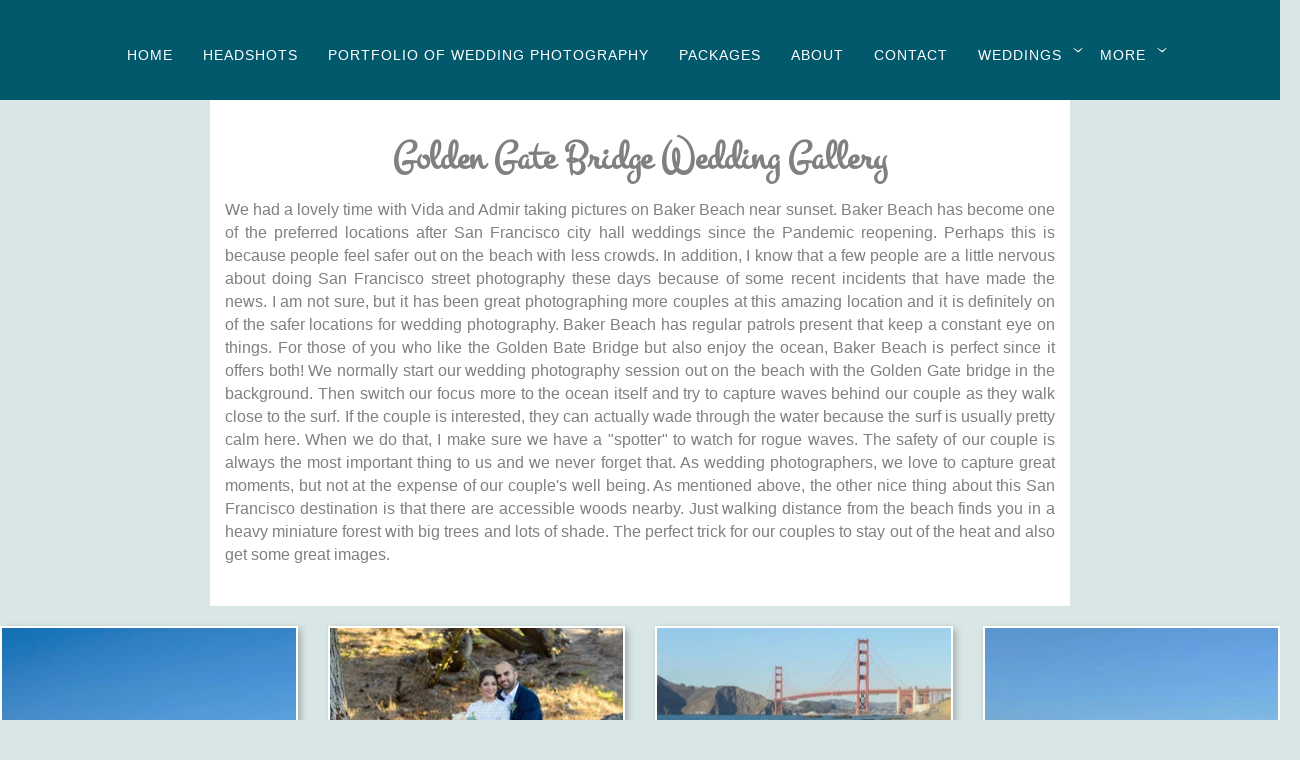

--- FILE ---
content_type: text/html; charset=utf-8
request_url: https://www.cityhallphotographer.com/weddings/golden-gate
body_size: 16813
content:
<!DOCTYPE html><!-- site by Good Gallery, www.goodgallery.com -->
<html class="no-js GalleryPage ">
<head>
<title>Golden Gate and Baker Beach Woods Wedding Photos Gallery</title>
<meta name="description" content="A gallery of one of our City Hall Weddings with visits to Baker Beach and the Woods area near the Golden Gate Bridge." />
<link rel="dns-prefetch" href="//cdn.goodgallery.com" /><link rel="dns-prefetch" href="//www.google-analytics.com" />

 <meta name="robots" content="noarchive" /> 	 <link rel="canonical" href="https://www.cityhallphotographer.com/weddings/golden-gate" />
 <style type="text/css">.YB:before{content: attr(data-c);display: block;height: 150em;}</style><link rel="stylesheet" type="text/css" media="print" onload="if(media!='all')media='all'" href="//cdn.goodgallery.com/83e2952f-4323-4f9c-91d3-def4fba5077c/d/Desktop-ZTcQcXft-Hr7u_buqQsDeg-2-qj_uXsIEaGIMCkZQmALBPQ.css" />
<script type="text/javascript" src="//cdn.goodgallery.com/83e2952f-4323-4f9c-91d3-def4fba5077c/p/bundle-2teHGVEHG23F7yH4EM4Vng-20250629021656.js"></script>
<script type="text/javascript" src="//cdn.goodgallery.com/83e2952f-4323-4f9c-91d3-def4fba5077c/d/PageData-374y1qs8-2787168d-a6dc-423d-af6a-e329edd72488-qj_uXsIEaGIMCkZQmALBPQ-2.js"></script>
<!--[if lt IE 9]><script type="text/javascript" src="/admin/Scripts/jQuery.XDomainRequest.js"></script><![endif]-->

<meta property="og:url" content="https://www.cityhallphotographer.com/weddings/golden-gate" />
<meta property="og:type" content="website" />
<meta property="og:site_name" content="" />
<meta property="og:image" content="https://cdn.goodgallery.com/83e2952f-4323-4f9c-91d3-def4fba5077c/s/0200/2ffatde2/baker-beach-golden-gate-sunset-wedding-photo.jpg"/><meta property="og:image" content="https://cdn.goodgallery.com/83e2952f-4323-4f9c-91d3-def4fba5077c/s/0200/2ffatdmj/wedding-romance-woods.jpg"/><meta property="og:image" content="https://cdn.goodgallery.com/83e2952f-4323-4f9c-91d3-def4fba5077c/s/0200/2ffatde2/wedding-walk-along-beach-near-sunset.jpg"/><meta property="og:image" content="https://cdn.goodgallery.com/83e2952f-4323-4f9c-91d3-def4fba5077c/s/0200/2ffatdci/fun-couple-baker-beach-near-sunset.jpg"/><meta property="og:image" content="https://cdn.goodgallery.com/83e2952f-4323-4f9c-91d3-def4fba5077c/s/0200/2ffatdjm/bride-alone.jpg"/><meta property="og:image" content="https://cdn.goodgallery.com/83e2952f-4323-4f9c-91d3-def4fba5077c/s/0200/2ffatdmi/groom-alone.jpg"/><meta property="og:image" content="https://cdn.goodgallery.com/83e2952f-4323-4f9c-91d3-def4fba5077c/s/0200/2ffatdmk/sunset-kiss-beach-wedding.jpg"/><meta property="og:image" content="https://cdn.goodgallery.com/83e2952f-4323-4f9c-91d3-def4fba5077c/s/0200/2ffatcyc/happy-couple-sitting-staircase-san-francisco.jpg"/><meta property="og:image" content="https://cdn.goodgallery.com/83e2952f-4323-4f9c-91d3-def4fba5077c/s/0200/2ffatcyn/amazing-railing-photo-bride-groom.jpg"/><meta property="og:image" content="https://cdn.goodgallery.com/83e2952f-4323-4f9c-91d3-def4fba5077c/s/0200/2ffatdml/heart.jpg"/><meta property="og:image" content="https://cdn.goodgallery.com/83e2952f-4323-4f9c-91d3-def4fba5077c/s/0200/2ffatdhk/sunset-kiss-beach.jpg"/><meta property="og:image" content="https://cdn.goodgallery.com/83e2952f-4323-4f9c-91d3-def4fba5077c/s/0200/2ffatd0m/exchanging-wedding-vows-city-hall.jpg"/><meta property="og:image" content="https://cdn.goodgallery.com/83e2952f-4323-4f9c-91d3-def4fba5077c/s/0200/2ffatd0m/just-married-san-francisco.jpg"/><meta property="og:image" content="https://cdn.goodgallery.com/83e2952f-4323-4f9c-91d3-def4fba5077c/s/0200/2ffatd0m/sf-city-hall-top-stairs.jpg"/><meta property="og:image" content="https://cdn.goodgallery.com/83e2952f-4323-4f9c-91d3-def4fba5077c/s/0200/2ffatd13/city-hall-wedding-romance-happiness.jpg"/><meta property="og:image" content="https://cdn.goodgallery.com/83e2952f-4323-4f9c-91d3-def4fba5077c/s/0200/2ffatd1f/city-hall-bend-back-shot-second-floor.jpg"/><meta property="og:image" content="https://cdn.goodgallery.com/83e2952f-4323-4f9c-91d3-def4fba5077c/s/0200/2ffatd4a/fun-city-hall-hallway.jpg"/><meta property="og:image" content="https://cdn.goodgallery.com/83e2952f-4323-4f9c-91d3-def4fba5077c/s/0200/2ffatd9k/romance-photo-black-white.jpg"/><meta property="og:image" content="https://cdn.goodgallery.com/83e2952f-4323-4f9c-91d3-def4fba5077c/s/0200/2ffatd13/grand-staircase-railing-black-white-kiss-photo.jpg"/><meta property="og:image" content="https://cdn.goodgallery.com/83e2952f-4323-4f9c-91d3-def4fba5077c/s/0200/2ffatddu/happy-newlyweds-amazing-window.jpg"/><meta property="og:image" content="https://cdn.goodgallery.com/83e2952f-4323-4f9c-91d3-def4fba5077c/s/0200/2ffatd1e/sf-wedding-photographer-san-francisco.jpg"/><meta property="og:image" content="https://cdn.goodgallery.com/83e2952f-4323-4f9c-91d3-def4fba5077c/s/0200/2ffatde2/city-hall-marriage-doorway-photo.jpg"/><meta property="og:image" content="https://cdn.goodgallery.com/83e2952f-4323-4f9c-91d3-def4fba5077c/s/0200/2ffatcyc/wedding-rings-flowers.jpg"/><meta property="og:image" content="https://cdn.goodgallery.com/83e2952f-4323-4f9c-91d3-def4fba5077c/s/0200/2ffatcyb/amazing-staircase-city-hall.jpg"/><meta property="og:image" content="https://cdn.goodgallery.com/83e2952f-4323-4f9c-91d3-def4fba5077c/s/0200/2ffatdmi/black-white-wedding-portrait.jpg"/><meta property="og:image" content="https://cdn.goodgallery.com/83e2952f-4323-4f9c-91d3-def4fba5077c/s/0200/2ffatdkq/simple-shoes-wedding-flowers.jpg"/><meta property="og:image" content="https://cdn.goodgallery.com/83e2952f-4323-4f9c-91d3-def4fba5077c/s/0200/2ffatcyc/grand-wedding-stairs-bride-groom.jpg"/><meta property="og:image" content="https://cdn.goodgallery.com/83e2952f-4323-4f9c-91d3-def4fba5077c/s/0200/2ffatd3f/sf-wedding-photographer.jpg"/><meta property="og:image" content="https://cdn.goodgallery.com/83e2952f-4323-4f9c-91d3-def4fba5077c/s/0200/2ffatde2/kisses-city-hall.jpg"/>

<meta name="google-site-verification" content="Pql5jqh0QCPy1eTIfJ9yEfqhf1SIZYg9w26UJhxWsa4" />
<style type="text/css" data-id="inline">
html.js, html.js body {margin:0;padding:0;}
div.ThumbnailPanelThumbnailContainer div.Placeholder, div.ThumbnailPanelThumbnailContainer .CVThumb {position: absolute;left: 0px;top: 0px;height: 100%;width: 100%;border: 0px} div.ThumbnailPanelThumbnailContainer .CVThumb {text-align: center} div.ThumbnailPanelThumbnailContainer .CVThumb img {max-width: 100%;width: 100%;border: 0px} span.ThumbnailPanelEntityLoaded div.Placeholder {display: none;}
html.no-js .CVThumb img {opacity:0} div.ThumbnailPanelThumbnailContainer {overflow:hidden;position:absolute;top:0px;left:0px} .YB:before{content: attr(data-c);display: block;height: 150em;width:100%;background-color:#d8e7e6;position:fixed;z-index:9999;}
.GalleryUIThumbnailPanelContainerParent {background-color:#d8e7e6}
ul.GalleryUIMenu {list-style: none;margin: 0;padding: 0} ul.GalleryUIMenu a {text-decoration: none} ul.GalleryUIMenu li {position: relative; white-space: nowrap}
.GalleryUISiteNavigation {background-color: rgba(1, 89, 107, 1);width:100%;min-height:100px}
.GalleryUIMenuTopLevel .GalleryUIMenu {display: inline-block} ul.GalleryUIMenu li, div.GalleryUIMenuSubMenuDiv li {text-transform:uppercase}
.GalleryUIMenuTopLevel .GalleryUIMenu > li {display:inline-block;padding: 16px 15px 6px 15px;border:0px solid #FFFFFF;border-left-width:0px;border-top-width:0px;white-space:nowrap;text-align:left}
.GalleryUIMenu > li {color:#FFFFFF;background-color:rgba(1, 89, 107, 1);font-size:14px;letter-spacing: 1px;;position:relative}
.GalleryUIMenu > li > a {color:#FFFFFF} .GalleryUIMenu > li.Active > a {color:#FFFFFF}
.GalleryUIMenu > li.Active {color:#FFFFFF;background-color:rgba(1, 89, 107, 1)}
span.SubMenuArrow,span.SubMenuArrowLeft,span.SubMenuArrowRight,span.SubMenuArrowUp,span.SubMenuArrowDown {display:block;position:absolute;top:50%;right:2px;margin-top:-5px;height:10px;width:10px;background-color:transparent;} span.SubMenuArrowSizing {display:inline-block;width:10px;height:10px;opacity:0;margin-right:-2px;}

.GalleryUISiteNavigation {display:flex;align-items:center;}


html { font-family: 'Verdana', Tahoma, Segoe, sans-serif; }
.GalleryUIMenu, .GalleryUIMenu a { font-family: 'Calibri', Candara, Segoe, 'Segoe UI', Optima, Arial, sans-serif; }
.PageTemplateText,.CaptionContainer,.PageInformationArea,.GGTextContent { font-family: 'Verdana', Tahoma, Segoe, sans-serif; }
h1, h2, h3, h4, h5, h6 { font-family: 'Montez', handwriting;font-weight:700; } html:not(.wf-active) h1,html:not(.wf-active) h2,html:not(.wf-active) h3,html:not(.wf-active) h4,html:not(.wf-active) h5,html:not(.wf-active) h6 {font-family: handwriting}
.GalleryUIContainer .NameMark { font-family: 'Verdana', Tahoma, Segoe, sans-serif; }
.GalleryMenuContent .GGMenuPageHeading { font-family: 'Verdana', Tahoma, Segoe, sans-serif; }
.GMLabel { font-family: 'Montez', handwriting;font-weight:700; } html:not(.wf-active) .GMLabel {font-family: handwriting}
.GMTagline { font-family: 'Goudy Old Style', Garamond, 'Big Caslon', 'Times New Roman', serif; }
div.GGForm label.SectionHeading { font-family: 'Verdana', Tahoma, Segoe, sans-serif; }
.GGHamburgerMenuLabel { font-family: 'Verdana', Tahoma, Segoe, sans-serif; }
h2 { font-family: 'Montez', handwriting;font-weight:700; } html:not(.wf-active) h2 {font-family: handwriting}
h3 { font-family: 'Verdana', Tahoma, Segoe, sans-serif;font-weight:700; }
h4 { font-family: 'Verdana', Tahoma, Segoe, sans-serif;font-weight:700; }
h5 { font-family: 'Verdana', Tahoma, Segoe, sans-serif;font-weight:700; }
h6 { font-family: 'Verdana', Tahoma, Segoe, sans-serif;font-weight:700; }
h1 { line-height: 1.45; text-transform: none; text-align: left; letter-spacing: 0px; }
h2 { line-height: 1.45; text-transform: none; text-align: left; letter-spacing: 0px;  }
h3 { line-height: 1.45; text-transform: none; text-align: left; letter-spacing: 0px; }
h4 { line-height: 1.45; text-transform: none; text-align: left; letter-spacing: 0px; }
h5 { line-height: 1.45; text-transform: none; text-align: left; letter-spacing: 0px; }
h6 { line-height: 1.45; text-transform: none; text-align: left; letter-spacing: 0px; }
.PageTemplateText,.CaptionContainer,.PageInformationArea,.GGTextContent { line-height: 1.45; text-transform: none; text-align: justify; }
ul.GGBottomNavigation span { font-family: 'Verdana', Tahoma, Segoe, sans-serif; }
.GGTextContent .GGBreadCrumbs .GGBreadCrumb, .GGTextContent .GGBreadCrumb span { font-family: 'Verdana', Tahoma, Segoe, sans-serif; }




div.GalleryUIThumbnailPanelContainerParent {
    background-color: #d8e7e6;
}

div.GGThumbActualContainer div.ThumbnailPanelCaptionContainer {
    position: unset;
    left: unset;
    top: unset;
}

html.js.GalleryPage.ThumbnailPanelActive {
    overflow: visible;
}

    
    html.GalleryPage.ThumbnailPanelActive div.GalleryUISiteNavigation {
        position: fixed !important;
    }
    

html.ThumbnailPanelActive body {
    overflow: visible;
}

html.ThumbnailPanelActive div.GalleryUIContentParent {
    overflow: visible;
}

div.GalleryUIThumbnailPanelContainer div.GGThumbModernContainer > div.GGTextContent {
    position: relative;
}

div.GGThumbActualContainer div.ThumbEntityContainer div.ThumbAspectContainer {
        
    -webkit-box-shadow: 3px 3px 7px rgba(0, 0, 0, 0.25);
        -moz-box-shadow:    3px 3px 7px rgba(0, 0, 0, 0.25);
        box-shadow:         3px 3px 7px rgba(0, 0, 0, 0.25);
        
}

div.GGThumbActualContainer div.ThumbEntityContainer div.ThumbAspectContainer {
    height: 0;
    overflow: hidden;
    position: relative;
    border-radius: 0%;
    border: 2px solid rgba(255, 255, 255, 1);
    background-color: rgba(255, 255, 255, 1);
    opacity: 1;

    -moz-transition: opacity 0.15s, background-color 0.15s, border-color 0.15s, color 0.15s;
    -webkit-transition: opacity 0.15s, background-color 0.15s, border-color 0.15s, color 0.15s;
    -o-transition: opacity: 0.15s, background-color 0.15s, border-color 0.15s, color 0.15s;
    transition: opacity 0.15s, background-color 0.15s, border-color 0.15s, color 0.15s;
}

div.GGThumbActualContainer div.ThumbAspectContainer > div,
div.GGThumbModernContainer div.ThumbAspectContainer > div {
    position: absolute;
    left: 0;
    top: 0;
    height: 100%;
    width: 100%;
}

div.GGThumbActualContainer div.ThumbAspectContainer img,
div.GGThumbModernContainer div.ThumbAspectContainer img {
    min-width: 100%;
    min-height: 100%;
}

div.GGThumbActualContainer div.ThumbAspectContainer div.icon {
    position: absolute;
    left: unset;
    top: unset;
    right: 5px;
    bottom: 5px;
    cursor: pointer;

    -webkit-border-radius: 15%;
    -moz-border-radius: 15%;
    border-radius: 15%;
    height: 34px;
    width: 34px;
    padding: 5px;
    -moz-box-sizing: border-box;
    box-sizing: border-box;
}

div.ThumbEntityContainer div.ThumbCaption {
    display: none;
    overflow: hidden;
    
    cursor: pointer;
    padding: 20px;
    font-size: 12px;
    color: rgba(128, 128, 128, 1);
    background-color: rgba(255, 255, 255, 0.75);
    border: 0px solid rgba(128, 128, 128, 0.75);
    border-top-width: 0px;

    -moz-transition: opacity 0.15s, background-color 0.15s, border-color 0.15s, color 0.15s;
    -webkit-transition: opacity 0.15s, background-color 0.15s, border-color 0.15s, color 0.15s;
    -o-transition: opacity: 0.15s, background-color 0.15s, border-color 0.15s, color 0.15s;
    transition: opacity 0.15s, background-color 0.15s, border-color 0.15s, color 0.15s;

        
    -webkit-box-shadow: 3px 3px 7px rgba(0, 0, 0, 0.25);
        -moz-box-shadow:    3px 3px 7px rgba(0, 0, 0, 0.25);
        box-shadow:         3px 3px 7px rgba(0, 0, 0, 0.25);
        
}

div.ThumbEntityContainer.ShowCaptions div.ThumbCaption {
    display: block;
}

html.ThumbnailPanelActive .GGCaption {
    display: none;
}

    
div.GGThumbActualContainer {
    display: grid;
    grid-template-columns: repeat(4, 1fr);
    grid-column-gap: 30px;
    margin: 20px 0px 45px 0px;
}

div.GGThumbActualContainer div.ThumbEntityContainer + div {
    margin-top: 30px;
}

    
        
div.GGThumbActualContainer > div:nth-child(1) {
    grid-column-start: 1;
}
        
        
div.GGThumbActualContainer > div:nth-child(2) {
    grid-column-start: 2;
}
        
        
div.GGThumbActualContainer > div:nth-child(3) {
    grid-column-start: 3;
}
        
        
div.GGThumbActualContainer > div:nth-child(4) {
    grid-column-start: 4;
}
        

div.GGThumbModernContainer div.ThumbAspectContainer {
    height: 0;
    overflow: hidden;
    position: relative;
    border: 2px solid rgba(255, 255, 255, 1);
    opacity: 1;

	-moz-transition: opacity 0.15s, background-color 0.15s, border-color 0.15s, color 0.15s;
	-webkit-transition: opacity 0.15s, background-color 0.15s, border-color 0.15s, color 0.15s;
	-o-transition: opacity: 0.15s, background-color 0.15s, border-color 0.15s, color 0.15s;
	transition: opacity 0.15s, background-color 0.15s, border-color 0.15s, color 0.15s;
}

div.GGThumbModernContainer div.ThumbCoverImage {
    margin: 20px 0px 45px 0px;
}

@media (hover: hover) {
    div.GGThumbActualContainer div.ThumbEntityContainer:hover div.ThumbAspectContainer {
        opacity: 0.98;
        border-color: rgba(206, 188, 85, 1);
    }

    div.ThumbEntityContainer:hover div.ThumbCaption {
        color: rgba(0, 0, 0, 1);
        background-color: rgba(211, 211, 211, 1);
        border-color: rgba(0, 0, 0, 1);
    }

    div.GGThumbModernContainer div.ThumbCoverImage:hover div.ThumbAspectContainer {
        opacity: 0.98;
        border-color: rgba(206, 188, 85, 1);
    }
}
</style>
</head>
<body data-page-type="gallery" class="GalleryUIContainer" data-page-id="2787168d-a6dc-423d-af6a-e329edd72488" data-tags="" data-menu-hash="qj_uXsIEaGIMCkZQmALBPQ" data-settings-hash="ZTcQcXft-Hr7u_buqQsDeg" data-fotomotoid="" data-imglocation="//cdn.goodgallery.com/83e2952f-4323-4f9c-91d3-def4fba5077c/" data-cdn="//cdn.goodgallery.com/83e2952f-4323-4f9c-91d3-def4fba5077c" data-stoken="374y1qs8" data-settingstemplateid="">
        
<div class="GalleryUISiteNavigation"><div class="GalleryUIMenuTopLevel" data-predefined="true"><div class="GalleryUIMenuContainer" data-predefined="true"><ul class="GalleryUIMenu" data-predefined="true"><li data-pid="8c8b20f1-ccce-4304-9661-32531e0c98b3"><a href="/"><span>Home</span></a></li><li data-pid="61d6c763-27cc-43d7-be17-10bbdb2d6053"><a href="/headshots"><span>Headshots</span></a></li><li data-pid="dfb4ceb4-923e-42e1-91f9-9cf6d66e85a1"><a href="/san-francisco-city-hall-wedding-photographer"><span>Portfolio of Wedding Photography</span></a></li><li data-pid="5ec6fb00-aea1-4de7-9c3d-e8bc82037e90"><a href="/packages"><span>Packages</span></a></li><li data-pid="45b7c784-776e-40f2-a3d2-db853aa27ccf"><a href="/about-the-wedding-photographers"><span>About</span></a></li><li data-pid="88abaf6a-732b-4a13-b228-d805e4d2b195"><a href="/contact"><span>Contact</span></a></li><li data-pid="31e5ad4b-55b1-4d74-b7ec-f41acba2fdc7"><a href="/weddings"><span>Weddings</span></a><span class="SubMenuArrow"> </span><span class="SubMenuArrowSizing"> </span></li><li data-pid="caf8b47b-4cee-428d-8b54-8242237b4528"><a href="/professional-photography"><span>Professional Photography</span></a></li><li data-pid="19e904d1-d469-4bb7-9bc4-0dde4162ac1b"><a href="/city-hall"><span>City Hall</span></a><span class="SubMenuArrow"> </span><span class="SubMenuArrowSizing"> </span></li><li data-pid="bb61fde3-c388-4a65-b129-c1f5af5a3046"><a href="/info"><span>Info</span></a><span class="SubMenuArrow"> </span><span class="SubMenuArrowSizing"> </span></li><li data-pid="a0de619a-05f9-4f36-bf8c-2ee820b85711"><a href="/blog-post"><span>Blog</span></a></li><li data-pid="0315e523-eb23-4ab3-aa76-422984711f25" class="TypeMenuHTML SocialNetwork"></li></ul></div></div></div><div class="GalleryUIMenuSubLevel" style="opacity:0;display:none;z-index:10101;" data-pid="31e5ad4b-55b1-4d74-b7ec-f41acba2fdc7"><div class="GalleryUIMenuContainer"><ul class="GalleryUIMenu"><li data-pid="014d9adc-9526-4b81-8a75-361e464e9e89"><a href="/weddings/featured-city-hall-wedding">Featured City Hall Wedding</a></li><li data-pid="041e7a96-fc91-445c-8ce2-b32026a9c9e9"><a href="/weddings/fun-couple">Fun Couple</a></li><li data-pid="b416c9ba-02cc-4de2-8735-4d313554aff9"><a href="/weddings/romantic-san-francisco-city-hall-wedding">Red Rose Romance</a></li><li data-pid="1981cf19-cd51-4063-825e-3d5e4861bdbb"><a href="/weddings/lgbtq-weddings">LGBTQ+</a></li><li data-pid="db5ef6f3-af62-4dd6-81fb-45fb8a0a3acd"><a href="/weddings/san-francisco-city-hall-happy-newlywed-couple">Happy Couple</a></li><li data-pid="870ed778-ccf4-4814-b1c8-8bb81d57c80c"><a href="/weddings/navy-wedding">Military Wedding</a></li><li data-pid="2787168d-a6dc-423d-af6a-e329edd72488"><a href="/weddings/golden-gate">Golden Gate</a></li><li data-pid="75108420-cb7a-41e5-a9ab-2b7989728207"><a href="/weddings/city-hall-wedding-baker-beach">Baker Beach Fun</a></li><li data-pid="a7e48a22-b28c-4f59-8326-987261dad50a"><a href="/weddings/city-hall-wedding">City Hall Wedding - Elopement</a></li><li data-pid="6d9fb4b5-f915-4eeb-864a-4a1a3a57826c"><a href="/weddings/crissy-field-wedding">Crissy Field</a></li><li data-pid="8d6a58ee-e069-4247-825d-4789534386b9"><a href="/weddings/city-hall-brides">2 Lovely Ladies</a></li><li data-pid="14d4d5ad-a6f7-418a-bfd5-e4eed35246a1"><a href="/weddings/north-beach-san-francisco-weddings">North Beach</a></li><li data-pid="001d4126-90f8-4520-9f4e-6bafe50b5072"><a href="/weddings/palace-fine-arts">Palace of Fine Arts Romance</a></li><li data-pid="a5d8c88b-b2e5-4b77-ab5a-27a6181ca26b"><a href="/weddings/san-francisco-bridal-portraits">Bridal Portraits</a></li><li data-pid="d68a43d5-6028-4a37-a0e7-609feff0de27"><a href="/weddings/san-francisco-weddings">San Francisco Bay Area </a></li></ul></div></div><div class="GalleryUIMenuSubLevel" style="opacity:0;display:none;z-index:10101;" data-pid="19e904d1-d469-4bb7-9bc4-0dde4162ac1b"><div class="GalleryUIMenuContainer"><ul class="GalleryUIMenu"><li data-pid="1d1334a3-1141-4c4b-acf0-a44fdb1dd87f"><a href="/city-hall/get-married-city-hall">Why Get Married at City Hall</a></li><li data-pid="76212ed1-1d79-4378-85f5-0ed755393c9e"><a href="/city-hall/sf-city-hall-pricing">Prices and Services</a></li><li data-pid="4069e632-b6bb-4e4b-99b1-1765e3db6656"><a href="/city-hall/photography-style">Photography Styles</a></li><li data-pid="93eafe3b-502b-4f4d-8bad-2b10e333ea7d"><a href="/city-hall/city-hall-wedding-alternatives">City Hall Wedding Alternatives</a></li><li data-pid="4d28de88-754a-4234-984c-29a7fe6bccb3"><a href="/city-hall/city-hall-ceremony-locations">City Hall Ceremony Locations</a></li><li data-pid="266f3b18-5dfb-4c28-9015-dd09e4f88ba1"><a href="/city-hall/photo-locations">Photo Locations</a></li><li data-pid="91136287-3511-4e78-b478-230774a75317"><a href="/city-hall/san-francisco-city-tour">San Francisco City Tour Page</a></li><li data-pid="74e0ea69-0cf7-4988-ae05-78a1f68f5468"><a href="/city-hall/san-francisco-city-hall-weddings">City Hall Couples</a></li></ul></div></div><div class="GalleryUIMenuSubLevel" style="opacity:0;display:none;z-index:10101;" data-pid="bb61fde3-c388-4a65-b129-c1f5af5a3046"><div class="GalleryUIMenuContainer"><ul class="GalleryUIMenu"><li data-pid="67d65a06-9388-4940-835c-938aa385e967"><a href="/info/faqs">FAQs</a></li><li data-pid="041ef125-88f9-469c-b83e-3f0e11d0e0bc"><a href="/info/san-francisco-photo-destinations">San Francisco Photo Destinations</a></li><li data-pid="a10ffdca-e2d8-4627-ac62-7a7adeb0152c"><a href="/info/wedding-planning-tips">Wedding planning tips</a></li><li data-pid="375dde5a-dcd6-4b1f-afa7-254bcc7aa80d"><a href="/info/wedding-day-hints">Wedding Day Hints</a></li><li data-pid="00667099-746e-4f75-8acf-845e89c837ef"><a href="/info/wedding-welcome-guide">Wedding welcome guide</a></li><li data-pid="8b504161-fc2e-4d98-90e4-264db81ecfb8"><a href="/info/city-hall-inspirations">Inspirations</a></li><li data-pid="f3f18285-4520-4fc2-9132-a150f9aa2809"><a href="/info/sitemap-friendly">Sitemap</a></li></ul></div></div>
     

    <div class="GalleryUIContentParent YB" data-pretagged="true" style="position:absolute;height:calc(100% - 100px);width:100%;top:100px;left:0px;">
        <div class="GalleryUIContentContainer"></div>
        <div class="prev"></div><div class="next"></div><span class="prev SingleImageHidden"></span><span class="next SingleImageHidden"></span>
        <div class="GalleryUIThumbnailPanelContainerParent" style="opacity: 1;position: absolute;height: 100%;width: 100%;left: 0px;top: 0px;z-index: 550;transition: all 0s ease;">
            <div class="GalleryUIThumbnailPanelContainer">
                <div class="GGThumbModernContainer">
                        
                            <div class="GGTextContent  SelectionEnabled">

                                <h1>Golden Gate Bridge Wedding Gallery</h1><p>We had a lovely time with Vida and Admir taking pictures on Baker Beach near sunset. Baker Beach has become one of the preferred locations after San Francisco city hall weddings since the Pandemic reopening. Perhaps this is because people feel safer out on the beach with less crowds. In addition, I know that a few people are a little nervous about doing San Francisco street photography these days because of some recent incidents that have made the news. I am not sure, but it has been great photographing more couples at this amazing location and it is definitely on of the safer locations for wedding photography.  Baker Beach has regular patrols present that keep a constant eye on things. For those of you who like the Golden Bate Bridge but also enjoy the ocean, Baker Beach is perfect since it offers both! We normally start our wedding photography session out on the beach with the Golden Gate bridge in the background. Then switch our focus more to the ocean itself and try to capture waves behind our couple as they walk close to the surf. If the couple is interested, they can actually wade through the water because the surf is usually pretty calm here. When we do that, I make sure we have a "spotter" to watch for rogue waves. The safety of our couple is always the most important thing to us and we never forget that. As wedding photographers, we love to capture great moments, but not at the expense of our couple's well being. As mentioned above, the other nice thing about this San Francisco destination is that there are accessible woods nearby. Just walking distance from the beach finds you in a heavy miniature forest with big trees and lots of shade. The perfect trick for our couples to stay out of the heat and also get some great images.</p>


                            </div>
                        


                    <div class="GGThumbActualContainer">
                                    
                        <div>
                                <div class="ThumbEntityContainer" data-id="asi2lii1pec" data-plink="baker-beach-golden-gate-sunset-wedding-photo"><a class="ThumbLink" href="/weddings/golden-gate/baker-beach-golden-gate-sunset-wedding-photo" title="Baker Beach golden gate sunset wedding photo"><div class="ThumbAspectContainer" style="padding-top:calc((4771 / 3184) * 100%)"><div><picture><source type="image/webp" sizes="22vw" srcset="//cdn.goodgallery.com/83e2952f-4323-4f9c-91d3-def4fba5077c/t/0075/2ffatde2/baker-beach-golden-gate-sunset-wedding-photo.webp 50w, //cdn.goodgallery.com/83e2952f-4323-4f9c-91d3-def4fba5077c/t/0100/2ffatde2/baker-beach-golden-gate-sunset-wedding-photo.webp 75w, //cdn.goodgallery.com/83e2952f-4323-4f9c-91d3-def4fba5077c/t/0150/2ffatde2/baker-beach-golden-gate-sunset-wedding-photo.webp 100w, //cdn.goodgallery.com/83e2952f-4323-4f9c-91d3-def4fba5077c/t/0175/2ffatde2/baker-beach-golden-gate-sunset-wedding-photo.webp 125w, //cdn.goodgallery.com/83e2952f-4323-4f9c-91d3-def4fba5077c/t/0225/2ffatde2/baker-beach-golden-gate-sunset-wedding-photo.webp 150w, //cdn.goodgallery.com/83e2952f-4323-4f9c-91d3-def4fba5077c/t/0250/2ffatde2/baker-beach-golden-gate-sunset-wedding-photo.webp 175w, //cdn.goodgallery.com/83e2952f-4323-4f9c-91d3-def4fba5077c/t/0300/2ffatde2/baker-beach-golden-gate-sunset-wedding-photo.webp 200w, //cdn.goodgallery.com/83e2952f-4323-4f9c-91d3-def4fba5077c/t/0300/2ffatde2/baker-beach-golden-gate-sunset-wedding-photo.webp 225w, //cdn.goodgallery.com/83e2952f-4323-4f9c-91d3-def4fba5077c/t/0350/2ffatde2/baker-beach-golden-gate-sunset-wedding-photo.webp 250w, //cdn.goodgallery.com/83e2952f-4323-4f9c-91d3-def4fba5077c/t/0400/2ffatde2/baker-beach-golden-gate-sunset-wedding-photo.webp 275w, //cdn.goodgallery.com/83e2952f-4323-4f9c-91d3-def4fba5077c/t/0450/2ffatde2/baker-beach-golden-gate-sunset-wedding-photo.webp 300w, //cdn.goodgallery.com/83e2952f-4323-4f9c-91d3-def4fba5077c/t/0500/2ffatde2/baker-beach-golden-gate-sunset-wedding-photo.webp 350w, //cdn.goodgallery.com/83e2952f-4323-4f9c-91d3-def4fba5077c/t/0550/2ffatde2/baker-beach-golden-gate-sunset-wedding-photo.webp 400w, //cdn.goodgallery.com/83e2952f-4323-4f9c-91d3-def4fba5077c/t/0650/2ffatde2/baker-beach-golden-gate-sunset-wedding-photo.webp 450w, //cdn.goodgallery.com/83e2952f-4323-4f9c-91d3-def4fba5077c/t/0700/2ffatde2/baker-beach-golden-gate-sunset-wedding-photo.webp 500w, //cdn.goodgallery.com/83e2952f-4323-4f9c-91d3-def4fba5077c/t/0800/2ffatde2/baker-beach-golden-gate-sunset-wedding-photo.webp 550w, //cdn.goodgallery.com/83e2952f-4323-4f9c-91d3-def4fba5077c/t/0850/2ffatde2/baker-beach-golden-gate-sunset-wedding-photo.webp 600w, //cdn.goodgallery.com/83e2952f-4323-4f9c-91d3-def4fba5077c/t/0950/2ffatde2/baker-beach-golden-gate-sunset-wedding-photo.webp 650w, //cdn.goodgallery.com/83e2952f-4323-4f9c-91d3-def4fba5077c/t/1024/2ffatde2/baker-beach-golden-gate-sunset-wedding-photo.webp 700w, //cdn.goodgallery.com/83e2952f-4323-4f9c-91d3-def4fba5077c/t/1024/2ffatde2/baker-beach-golden-gate-sunset-wedding-photo.webp 750w, //cdn.goodgallery.com/83e2952f-4323-4f9c-91d3-def4fba5077c/t/1024/2ffatde2/baker-beach-golden-gate-sunset-wedding-photo.webp 800w, //cdn.goodgallery.com/83e2952f-4323-4f9c-91d3-def4fba5077c/t/1024/2ffatde2/baker-beach-golden-gate-sunset-wedding-photo.webp 850w, //cdn.goodgallery.com/83e2952f-4323-4f9c-91d3-def4fba5077c/t/1024/2ffatde2/baker-beach-golden-gate-sunset-wedding-photo.webp 900w, //cdn.goodgallery.com/83e2952f-4323-4f9c-91d3-def4fba5077c/t/1024/2ffatde2/baker-beach-golden-gate-sunset-wedding-photo.webp 950w, //cdn.goodgallery.com/83e2952f-4323-4f9c-91d3-def4fba5077c/t/1024/2ffatde2/baker-beach-golden-gate-sunset-wedding-photo.webp 1024w, //cdn.goodgallery.com/83e2952f-4323-4f9c-91d3-def4fba5077c/t/2560/2ffatde2/baker-beach-golden-gate-sunset-wedding-photo.webp 2560w" /><source type="image/jpeg" sizes="22vw" srcset="//cdn.goodgallery.com/83e2952f-4323-4f9c-91d3-def4fba5077c/t/0075/2ffatde2/baker-beach-golden-gate-sunset-wedding-photo.jpg 50w, //cdn.goodgallery.com/83e2952f-4323-4f9c-91d3-def4fba5077c/t/0100/2ffatde2/baker-beach-golden-gate-sunset-wedding-photo.jpg 75w, //cdn.goodgallery.com/83e2952f-4323-4f9c-91d3-def4fba5077c/t/0150/2ffatde2/baker-beach-golden-gate-sunset-wedding-photo.jpg 100w, //cdn.goodgallery.com/83e2952f-4323-4f9c-91d3-def4fba5077c/t/0175/2ffatde2/baker-beach-golden-gate-sunset-wedding-photo.jpg 125w, //cdn.goodgallery.com/83e2952f-4323-4f9c-91d3-def4fba5077c/t/0225/2ffatde2/baker-beach-golden-gate-sunset-wedding-photo.jpg 150w, //cdn.goodgallery.com/83e2952f-4323-4f9c-91d3-def4fba5077c/t/0250/2ffatde2/baker-beach-golden-gate-sunset-wedding-photo.jpg 175w, //cdn.goodgallery.com/83e2952f-4323-4f9c-91d3-def4fba5077c/t/0300/2ffatde2/baker-beach-golden-gate-sunset-wedding-photo.jpg 200w, //cdn.goodgallery.com/83e2952f-4323-4f9c-91d3-def4fba5077c/t/0300/2ffatde2/baker-beach-golden-gate-sunset-wedding-photo.jpg 225w, //cdn.goodgallery.com/83e2952f-4323-4f9c-91d3-def4fba5077c/t/0350/2ffatde2/baker-beach-golden-gate-sunset-wedding-photo.jpg 250w, //cdn.goodgallery.com/83e2952f-4323-4f9c-91d3-def4fba5077c/t/0400/2ffatde2/baker-beach-golden-gate-sunset-wedding-photo.jpg 275w, //cdn.goodgallery.com/83e2952f-4323-4f9c-91d3-def4fba5077c/t/0450/2ffatde2/baker-beach-golden-gate-sunset-wedding-photo.jpg 300w, //cdn.goodgallery.com/83e2952f-4323-4f9c-91d3-def4fba5077c/t/0500/2ffatde2/baker-beach-golden-gate-sunset-wedding-photo.jpg 350w, //cdn.goodgallery.com/83e2952f-4323-4f9c-91d3-def4fba5077c/t/0550/2ffatde2/baker-beach-golden-gate-sunset-wedding-photo.jpg 400w, //cdn.goodgallery.com/83e2952f-4323-4f9c-91d3-def4fba5077c/t/0650/2ffatde2/baker-beach-golden-gate-sunset-wedding-photo.jpg 450w, //cdn.goodgallery.com/83e2952f-4323-4f9c-91d3-def4fba5077c/t/0700/2ffatde2/baker-beach-golden-gate-sunset-wedding-photo.jpg 500w, //cdn.goodgallery.com/83e2952f-4323-4f9c-91d3-def4fba5077c/t/0800/2ffatde2/baker-beach-golden-gate-sunset-wedding-photo.jpg 550w, //cdn.goodgallery.com/83e2952f-4323-4f9c-91d3-def4fba5077c/t/0850/2ffatde2/baker-beach-golden-gate-sunset-wedding-photo.jpg 600w, //cdn.goodgallery.com/83e2952f-4323-4f9c-91d3-def4fba5077c/t/0950/2ffatde2/baker-beach-golden-gate-sunset-wedding-photo.jpg 650w, //cdn.goodgallery.com/83e2952f-4323-4f9c-91d3-def4fba5077c/t/1024/2ffatde2/baker-beach-golden-gate-sunset-wedding-photo.jpg 700w, //cdn.goodgallery.com/83e2952f-4323-4f9c-91d3-def4fba5077c/t/1024/2ffatde2/baker-beach-golden-gate-sunset-wedding-photo.jpg 750w, //cdn.goodgallery.com/83e2952f-4323-4f9c-91d3-def4fba5077c/t/1024/2ffatde2/baker-beach-golden-gate-sunset-wedding-photo.jpg 800w, //cdn.goodgallery.com/83e2952f-4323-4f9c-91d3-def4fba5077c/t/1024/2ffatde2/baker-beach-golden-gate-sunset-wedding-photo.jpg 850w, //cdn.goodgallery.com/83e2952f-4323-4f9c-91d3-def4fba5077c/t/1024/2ffatde2/baker-beach-golden-gate-sunset-wedding-photo.jpg 900w, //cdn.goodgallery.com/83e2952f-4323-4f9c-91d3-def4fba5077c/t/1024/2ffatde2/baker-beach-golden-gate-sunset-wedding-photo.jpg 950w, //cdn.goodgallery.com/83e2952f-4323-4f9c-91d3-def4fba5077c/t/1024/2ffatde2/baker-beach-golden-gate-sunset-wedding-photo.jpg 1024w, //cdn.goodgallery.com/83e2952f-4323-4f9c-91d3-def4fba5077c/t/2560/2ffatde2/baker-beach-golden-gate-sunset-wedding-photo.jpg 2560w" /><img src="//cdn.goodgallery.com/83e2952f-4323-4f9c-91d3-def4fba5077c/t/0550/2ffatde2/baker-beach-golden-gate-sunset-wedding-photo.jpg" nopin="nopin" draggable="false" alt="Baker Beach golden gate sunset wedding photo" title="Baker Beach golden gate sunset wedding photo" srcset="//cdn.goodgallery.com/83e2952f-4323-4f9c-91d3-def4fba5077c/t/1024/2ffatde2/baker-beach-golden-gate-sunset-wedding-photo.jpg, //cdn.goodgallery.com/83e2952f-4323-4f9c-91d3-def4fba5077c/t/2560/2ffatde2/baker-beach-golden-gate-sunset-wedding-photo.jpg 2x" /></picture></div></div></a></div>
                                <div class="ThumbEntityContainer" data-id="5jp5ln4uapr" data-plink="happy-couple-sitting-staircase-san-francisco"><a class="ThumbLink" href="/weddings/golden-gate/happy-couple-sitting-staircase-san-francisco" title="Happy couple sitting on staircase in San Francisco"><div class="ThumbAspectContainer" style="padding-top:calc((2315 / 3478) * 100%)"><div><picture><source type="image/webp" sizes="22vw" srcset="//cdn.goodgallery.com/83e2952f-4323-4f9c-91d3-def4fba5077c/t/0050/2ffatcyc/happy-couple-sitting-staircase-san-francisco.webp 50w, //cdn.goodgallery.com/83e2952f-4323-4f9c-91d3-def4fba5077c/t/0075/2ffatcyc/happy-couple-sitting-staircase-san-francisco.webp 75w, //cdn.goodgallery.com/83e2952f-4323-4f9c-91d3-def4fba5077c/t/0100/2ffatcyc/happy-couple-sitting-staircase-san-francisco.webp 100w, //cdn.goodgallery.com/83e2952f-4323-4f9c-91d3-def4fba5077c/t/0125/2ffatcyc/happy-couple-sitting-staircase-san-francisco.webp 125w, //cdn.goodgallery.com/83e2952f-4323-4f9c-91d3-def4fba5077c/t/0150/2ffatcyc/happy-couple-sitting-staircase-san-francisco.webp 150w, //cdn.goodgallery.com/83e2952f-4323-4f9c-91d3-def4fba5077c/t/0175/2ffatcyc/happy-couple-sitting-staircase-san-francisco.webp 175w, //cdn.goodgallery.com/83e2952f-4323-4f9c-91d3-def4fba5077c/t/0200/2ffatcyc/happy-couple-sitting-staircase-san-francisco.webp 200w, //cdn.goodgallery.com/83e2952f-4323-4f9c-91d3-def4fba5077c/t/0225/2ffatcyc/happy-couple-sitting-staircase-san-francisco.webp 225w, //cdn.goodgallery.com/83e2952f-4323-4f9c-91d3-def4fba5077c/t/0250/2ffatcyc/happy-couple-sitting-staircase-san-francisco.webp 250w, //cdn.goodgallery.com/83e2952f-4323-4f9c-91d3-def4fba5077c/t/0275/2ffatcyc/happy-couple-sitting-staircase-san-francisco.webp 275w, //cdn.goodgallery.com/83e2952f-4323-4f9c-91d3-def4fba5077c/t/0300/2ffatcyc/happy-couple-sitting-staircase-san-francisco.webp 300w, //cdn.goodgallery.com/83e2952f-4323-4f9c-91d3-def4fba5077c/t/0350/2ffatcyc/happy-couple-sitting-staircase-san-francisco.webp 350w, //cdn.goodgallery.com/83e2952f-4323-4f9c-91d3-def4fba5077c/t/0400/2ffatcyc/happy-couple-sitting-staircase-san-francisco.webp 400w, //cdn.goodgallery.com/83e2952f-4323-4f9c-91d3-def4fba5077c/t/0450/2ffatcyc/happy-couple-sitting-staircase-san-francisco.webp 450w, //cdn.goodgallery.com/83e2952f-4323-4f9c-91d3-def4fba5077c/t/0500/2ffatcyc/happy-couple-sitting-staircase-san-francisco.webp 500w, //cdn.goodgallery.com/83e2952f-4323-4f9c-91d3-def4fba5077c/t/0550/2ffatcyc/happy-couple-sitting-staircase-san-francisco.webp 550w, //cdn.goodgallery.com/83e2952f-4323-4f9c-91d3-def4fba5077c/t/0600/2ffatcyc/happy-couple-sitting-staircase-san-francisco.webp 600w, //cdn.goodgallery.com/83e2952f-4323-4f9c-91d3-def4fba5077c/t/0650/2ffatcyc/happy-couple-sitting-staircase-san-francisco.webp 650w, //cdn.goodgallery.com/83e2952f-4323-4f9c-91d3-def4fba5077c/t/0700/2ffatcyc/happy-couple-sitting-staircase-san-francisco.webp 700w, //cdn.goodgallery.com/83e2952f-4323-4f9c-91d3-def4fba5077c/t/0750/2ffatcyc/happy-couple-sitting-staircase-san-francisco.webp 750w, //cdn.goodgallery.com/83e2952f-4323-4f9c-91d3-def4fba5077c/t/0800/2ffatcyc/happy-couple-sitting-staircase-san-francisco.webp 800w, //cdn.goodgallery.com/83e2952f-4323-4f9c-91d3-def4fba5077c/t/0850/2ffatcyc/happy-couple-sitting-staircase-san-francisco.webp 850w, //cdn.goodgallery.com/83e2952f-4323-4f9c-91d3-def4fba5077c/t/0900/2ffatcyc/happy-couple-sitting-staircase-san-francisco.webp 900w, //cdn.goodgallery.com/83e2952f-4323-4f9c-91d3-def4fba5077c/t/0950/2ffatcyc/happy-couple-sitting-staircase-san-francisco.webp 950w, //cdn.goodgallery.com/83e2952f-4323-4f9c-91d3-def4fba5077c/t/1024/2ffatcyc/happy-couple-sitting-staircase-san-francisco.webp 1024w, //cdn.goodgallery.com/83e2952f-4323-4f9c-91d3-def4fba5077c/t/2560/2ffatcyc/happy-couple-sitting-staircase-san-francisco.webp 2560w" /><source type="image/jpeg" sizes="22vw" srcset="//cdn.goodgallery.com/83e2952f-4323-4f9c-91d3-def4fba5077c/t/0050/2ffatcyc/happy-couple-sitting-staircase-san-francisco.jpg 50w, //cdn.goodgallery.com/83e2952f-4323-4f9c-91d3-def4fba5077c/t/0075/2ffatcyc/happy-couple-sitting-staircase-san-francisco.jpg 75w, //cdn.goodgallery.com/83e2952f-4323-4f9c-91d3-def4fba5077c/t/0100/2ffatcyc/happy-couple-sitting-staircase-san-francisco.jpg 100w, //cdn.goodgallery.com/83e2952f-4323-4f9c-91d3-def4fba5077c/t/0125/2ffatcyc/happy-couple-sitting-staircase-san-francisco.jpg 125w, //cdn.goodgallery.com/83e2952f-4323-4f9c-91d3-def4fba5077c/t/0150/2ffatcyc/happy-couple-sitting-staircase-san-francisco.jpg 150w, //cdn.goodgallery.com/83e2952f-4323-4f9c-91d3-def4fba5077c/t/0175/2ffatcyc/happy-couple-sitting-staircase-san-francisco.jpg 175w, //cdn.goodgallery.com/83e2952f-4323-4f9c-91d3-def4fba5077c/t/0200/2ffatcyc/happy-couple-sitting-staircase-san-francisco.jpg 200w, //cdn.goodgallery.com/83e2952f-4323-4f9c-91d3-def4fba5077c/t/0225/2ffatcyc/happy-couple-sitting-staircase-san-francisco.jpg 225w, //cdn.goodgallery.com/83e2952f-4323-4f9c-91d3-def4fba5077c/t/0250/2ffatcyc/happy-couple-sitting-staircase-san-francisco.jpg 250w, //cdn.goodgallery.com/83e2952f-4323-4f9c-91d3-def4fba5077c/t/0275/2ffatcyc/happy-couple-sitting-staircase-san-francisco.jpg 275w, //cdn.goodgallery.com/83e2952f-4323-4f9c-91d3-def4fba5077c/t/0300/2ffatcyc/happy-couple-sitting-staircase-san-francisco.jpg 300w, //cdn.goodgallery.com/83e2952f-4323-4f9c-91d3-def4fba5077c/t/0350/2ffatcyc/happy-couple-sitting-staircase-san-francisco.jpg 350w, //cdn.goodgallery.com/83e2952f-4323-4f9c-91d3-def4fba5077c/t/0400/2ffatcyc/happy-couple-sitting-staircase-san-francisco.jpg 400w, //cdn.goodgallery.com/83e2952f-4323-4f9c-91d3-def4fba5077c/t/0450/2ffatcyc/happy-couple-sitting-staircase-san-francisco.jpg 450w, //cdn.goodgallery.com/83e2952f-4323-4f9c-91d3-def4fba5077c/t/0500/2ffatcyc/happy-couple-sitting-staircase-san-francisco.jpg 500w, //cdn.goodgallery.com/83e2952f-4323-4f9c-91d3-def4fba5077c/t/0550/2ffatcyc/happy-couple-sitting-staircase-san-francisco.jpg 550w, //cdn.goodgallery.com/83e2952f-4323-4f9c-91d3-def4fba5077c/t/0600/2ffatcyc/happy-couple-sitting-staircase-san-francisco.jpg 600w, //cdn.goodgallery.com/83e2952f-4323-4f9c-91d3-def4fba5077c/t/0650/2ffatcyc/happy-couple-sitting-staircase-san-francisco.jpg 650w, //cdn.goodgallery.com/83e2952f-4323-4f9c-91d3-def4fba5077c/t/0700/2ffatcyc/happy-couple-sitting-staircase-san-francisco.jpg 700w, //cdn.goodgallery.com/83e2952f-4323-4f9c-91d3-def4fba5077c/t/0750/2ffatcyc/happy-couple-sitting-staircase-san-francisco.jpg 750w, //cdn.goodgallery.com/83e2952f-4323-4f9c-91d3-def4fba5077c/t/0800/2ffatcyc/happy-couple-sitting-staircase-san-francisco.jpg 800w, //cdn.goodgallery.com/83e2952f-4323-4f9c-91d3-def4fba5077c/t/0850/2ffatcyc/happy-couple-sitting-staircase-san-francisco.jpg 850w, //cdn.goodgallery.com/83e2952f-4323-4f9c-91d3-def4fba5077c/t/0900/2ffatcyc/happy-couple-sitting-staircase-san-francisco.jpg 900w, //cdn.goodgallery.com/83e2952f-4323-4f9c-91d3-def4fba5077c/t/0950/2ffatcyc/happy-couple-sitting-staircase-san-francisco.jpg 950w, //cdn.goodgallery.com/83e2952f-4323-4f9c-91d3-def4fba5077c/t/1024/2ffatcyc/happy-couple-sitting-staircase-san-francisco.jpg 1024w, //cdn.goodgallery.com/83e2952f-4323-4f9c-91d3-def4fba5077c/t/2560/2ffatcyc/happy-couple-sitting-staircase-san-francisco.jpg 2560w" /><img src="//cdn.goodgallery.com/83e2952f-4323-4f9c-91d3-def4fba5077c/t/0400/2ffatcyc/happy-couple-sitting-staircase-san-francisco.jpg" nopin="nopin" draggable="false" alt="Happy couple sitting on staircase in San Francisco" title="Happy couple sitting on staircase in San Francisco" srcset="//cdn.goodgallery.com/83e2952f-4323-4f9c-91d3-def4fba5077c/t/1024/2ffatcyc/happy-couple-sitting-staircase-san-francisco.jpg, //cdn.goodgallery.com/83e2952f-4323-4f9c-91d3-def4fba5077c/t/2560/2ffatcyc/happy-couple-sitting-staircase-san-francisco.jpg 2x" loading="lazy" /></picture></div></div></a></div>
                                <div class="ThumbEntityContainer" data-id="ok244kye440" data-plink="amazing-railing-photo-bride-groom"><a class="ThumbLink" href="/weddings/golden-gate/amazing-railing-photo-bride-groom" title="Amazing railing photo with bride and groom"><div class="ThumbAspectContainer" style="padding-top:calc((1732 / 2598) * 100%)"><div><picture><source type="image/webp" sizes="22vw" srcset="//cdn.goodgallery.com/83e2952f-4323-4f9c-91d3-def4fba5077c/t/0050/2ffatcyn/amazing-railing-photo-bride-groom.webp 50w, //cdn.goodgallery.com/83e2952f-4323-4f9c-91d3-def4fba5077c/t/0075/2ffatcyn/amazing-railing-photo-bride-groom.webp 75w, //cdn.goodgallery.com/83e2952f-4323-4f9c-91d3-def4fba5077c/t/0100/2ffatcyn/amazing-railing-photo-bride-groom.webp 100w, //cdn.goodgallery.com/83e2952f-4323-4f9c-91d3-def4fba5077c/t/0125/2ffatcyn/amazing-railing-photo-bride-groom.webp 125w, //cdn.goodgallery.com/83e2952f-4323-4f9c-91d3-def4fba5077c/t/0150/2ffatcyn/amazing-railing-photo-bride-groom.webp 150w, //cdn.goodgallery.com/83e2952f-4323-4f9c-91d3-def4fba5077c/t/0175/2ffatcyn/amazing-railing-photo-bride-groom.webp 175w, //cdn.goodgallery.com/83e2952f-4323-4f9c-91d3-def4fba5077c/t/0200/2ffatcyn/amazing-railing-photo-bride-groom.webp 200w, //cdn.goodgallery.com/83e2952f-4323-4f9c-91d3-def4fba5077c/t/0225/2ffatcyn/amazing-railing-photo-bride-groom.webp 225w, //cdn.goodgallery.com/83e2952f-4323-4f9c-91d3-def4fba5077c/t/0250/2ffatcyn/amazing-railing-photo-bride-groom.webp 250w, //cdn.goodgallery.com/83e2952f-4323-4f9c-91d3-def4fba5077c/t/0275/2ffatcyn/amazing-railing-photo-bride-groom.webp 275w, //cdn.goodgallery.com/83e2952f-4323-4f9c-91d3-def4fba5077c/t/0300/2ffatcyn/amazing-railing-photo-bride-groom.webp 300w, //cdn.goodgallery.com/83e2952f-4323-4f9c-91d3-def4fba5077c/t/0350/2ffatcyn/amazing-railing-photo-bride-groom.webp 350w, //cdn.goodgallery.com/83e2952f-4323-4f9c-91d3-def4fba5077c/t/0400/2ffatcyn/amazing-railing-photo-bride-groom.webp 400w, //cdn.goodgallery.com/83e2952f-4323-4f9c-91d3-def4fba5077c/t/0450/2ffatcyn/amazing-railing-photo-bride-groom.webp 450w, //cdn.goodgallery.com/83e2952f-4323-4f9c-91d3-def4fba5077c/t/0500/2ffatcyn/amazing-railing-photo-bride-groom.webp 500w, //cdn.goodgallery.com/83e2952f-4323-4f9c-91d3-def4fba5077c/t/0550/2ffatcyn/amazing-railing-photo-bride-groom.webp 550w, //cdn.goodgallery.com/83e2952f-4323-4f9c-91d3-def4fba5077c/t/0600/2ffatcyn/amazing-railing-photo-bride-groom.webp 600w, //cdn.goodgallery.com/83e2952f-4323-4f9c-91d3-def4fba5077c/t/0650/2ffatcyn/amazing-railing-photo-bride-groom.webp 650w, //cdn.goodgallery.com/83e2952f-4323-4f9c-91d3-def4fba5077c/t/0700/2ffatcyn/amazing-railing-photo-bride-groom.webp 700w, //cdn.goodgallery.com/83e2952f-4323-4f9c-91d3-def4fba5077c/t/0750/2ffatcyn/amazing-railing-photo-bride-groom.webp 750w, //cdn.goodgallery.com/83e2952f-4323-4f9c-91d3-def4fba5077c/t/0800/2ffatcyn/amazing-railing-photo-bride-groom.webp 800w, //cdn.goodgallery.com/83e2952f-4323-4f9c-91d3-def4fba5077c/t/0850/2ffatcyn/amazing-railing-photo-bride-groom.webp 850w, //cdn.goodgallery.com/83e2952f-4323-4f9c-91d3-def4fba5077c/t/0900/2ffatcyn/amazing-railing-photo-bride-groom.webp 900w, //cdn.goodgallery.com/83e2952f-4323-4f9c-91d3-def4fba5077c/t/0950/2ffatcyn/amazing-railing-photo-bride-groom.webp 950w, //cdn.goodgallery.com/83e2952f-4323-4f9c-91d3-def4fba5077c/t/1024/2ffatcyn/amazing-railing-photo-bride-groom.webp 1024w, //cdn.goodgallery.com/83e2952f-4323-4f9c-91d3-def4fba5077c/t/2560/2ffatcyn/amazing-railing-photo-bride-groom.webp 2560w" /><source type="image/jpeg" sizes="22vw" srcset="//cdn.goodgallery.com/83e2952f-4323-4f9c-91d3-def4fba5077c/t/0050/2ffatcyn/amazing-railing-photo-bride-groom.jpg 50w, //cdn.goodgallery.com/83e2952f-4323-4f9c-91d3-def4fba5077c/t/0075/2ffatcyn/amazing-railing-photo-bride-groom.jpg 75w, //cdn.goodgallery.com/83e2952f-4323-4f9c-91d3-def4fba5077c/t/0100/2ffatcyn/amazing-railing-photo-bride-groom.jpg 100w, //cdn.goodgallery.com/83e2952f-4323-4f9c-91d3-def4fba5077c/t/0125/2ffatcyn/amazing-railing-photo-bride-groom.jpg 125w, //cdn.goodgallery.com/83e2952f-4323-4f9c-91d3-def4fba5077c/t/0150/2ffatcyn/amazing-railing-photo-bride-groom.jpg 150w, //cdn.goodgallery.com/83e2952f-4323-4f9c-91d3-def4fba5077c/t/0175/2ffatcyn/amazing-railing-photo-bride-groom.jpg 175w, //cdn.goodgallery.com/83e2952f-4323-4f9c-91d3-def4fba5077c/t/0200/2ffatcyn/amazing-railing-photo-bride-groom.jpg 200w, //cdn.goodgallery.com/83e2952f-4323-4f9c-91d3-def4fba5077c/t/0225/2ffatcyn/amazing-railing-photo-bride-groom.jpg 225w, //cdn.goodgallery.com/83e2952f-4323-4f9c-91d3-def4fba5077c/t/0250/2ffatcyn/amazing-railing-photo-bride-groom.jpg 250w, //cdn.goodgallery.com/83e2952f-4323-4f9c-91d3-def4fba5077c/t/0275/2ffatcyn/amazing-railing-photo-bride-groom.jpg 275w, //cdn.goodgallery.com/83e2952f-4323-4f9c-91d3-def4fba5077c/t/0300/2ffatcyn/amazing-railing-photo-bride-groom.jpg 300w, //cdn.goodgallery.com/83e2952f-4323-4f9c-91d3-def4fba5077c/t/0350/2ffatcyn/amazing-railing-photo-bride-groom.jpg 350w, //cdn.goodgallery.com/83e2952f-4323-4f9c-91d3-def4fba5077c/t/0400/2ffatcyn/amazing-railing-photo-bride-groom.jpg 400w, //cdn.goodgallery.com/83e2952f-4323-4f9c-91d3-def4fba5077c/t/0450/2ffatcyn/amazing-railing-photo-bride-groom.jpg 450w, //cdn.goodgallery.com/83e2952f-4323-4f9c-91d3-def4fba5077c/t/0500/2ffatcyn/amazing-railing-photo-bride-groom.jpg 500w, //cdn.goodgallery.com/83e2952f-4323-4f9c-91d3-def4fba5077c/t/0550/2ffatcyn/amazing-railing-photo-bride-groom.jpg 550w, //cdn.goodgallery.com/83e2952f-4323-4f9c-91d3-def4fba5077c/t/0600/2ffatcyn/amazing-railing-photo-bride-groom.jpg 600w, //cdn.goodgallery.com/83e2952f-4323-4f9c-91d3-def4fba5077c/t/0650/2ffatcyn/amazing-railing-photo-bride-groom.jpg 650w, //cdn.goodgallery.com/83e2952f-4323-4f9c-91d3-def4fba5077c/t/0700/2ffatcyn/amazing-railing-photo-bride-groom.jpg 700w, //cdn.goodgallery.com/83e2952f-4323-4f9c-91d3-def4fba5077c/t/0750/2ffatcyn/amazing-railing-photo-bride-groom.jpg 750w, //cdn.goodgallery.com/83e2952f-4323-4f9c-91d3-def4fba5077c/t/0800/2ffatcyn/amazing-railing-photo-bride-groom.jpg 800w, //cdn.goodgallery.com/83e2952f-4323-4f9c-91d3-def4fba5077c/t/0850/2ffatcyn/amazing-railing-photo-bride-groom.jpg 850w, //cdn.goodgallery.com/83e2952f-4323-4f9c-91d3-def4fba5077c/t/0900/2ffatcyn/amazing-railing-photo-bride-groom.jpg 900w, //cdn.goodgallery.com/83e2952f-4323-4f9c-91d3-def4fba5077c/t/0950/2ffatcyn/amazing-railing-photo-bride-groom.jpg 950w, //cdn.goodgallery.com/83e2952f-4323-4f9c-91d3-def4fba5077c/t/1024/2ffatcyn/amazing-railing-photo-bride-groom.jpg 1024w, //cdn.goodgallery.com/83e2952f-4323-4f9c-91d3-def4fba5077c/t/2560/2ffatcyn/amazing-railing-photo-bride-groom.jpg 2560w" /><img src="//cdn.goodgallery.com/83e2952f-4323-4f9c-91d3-def4fba5077c/t/0400/2ffatcyn/amazing-railing-photo-bride-groom.jpg" nopin="nopin" draggable="false" alt="Amazing railing photo with bride and groom" title="Amazing railing photo with bride and groom" srcset="//cdn.goodgallery.com/83e2952f-4323-4f9c-91d3-def4fba5077c/t/1024/2ffatcyn/amazing-railing-photo-bride-groom.jpg, //cdn.goodgallery.com/83e2952f-4323-4f9c-91d3-def4fba5077c/t/2560/2ffatcyn/amazing-railing-photo-bride-groom.jpg 2x" loading="lazy" /></picture></div></div></a></div>
                                <div class="ThumbEntityContainer" data-id="xo2foxghwwm" data-plink="just-married-san-francisco"><a class="ThumbLink" href="/weddings/golden-gate/just-married-san-francisco" title="Just married in San Francisco"><div class="ThumbAspectContainer" style="padding-top:calc((2421 / 3026) * 100%)"><div><picture><source type="image/webp" sizes="22vw" srcset="//cdn.goodgallery.com/83e2952f-4323-4f9c-91d3-def4fba5077c/t/0050/2ffatd0m/just-married-san-francisco.webp 50w, //cdn.goodgallery.com/83e2952f-4323-4f9c-91d3-def4fba5077c/t/0075/2ffatd0m/just-married-san-francisco.webp 75w, //cdn.goodgallery.com/83e2952f-4323-4f9c-91d3-def4fba5077c/t/0100/2ffatd0m/just-married-san-francisco.webp 100w, //cdn.goodgallery.com/83e2952f-4323-4f9c-91d3-def4fba5077c/t/0125/2ffatd0m/just-married-san-francisco.webp 125w, //cdn.goodgallery.com/83e2952f-4323-4f9c-91d3-def4fba5077c/t/0150/2ffatd0m/just-married-san-francisco.webp 150w, //cdn.goodgallery.com/83e2952f-4323-4f9c-91d3-def4fba5077c/t/0175/2ffatd0m/just-married-san-francisco.webp 175w, //cdn.goodgallery.com/83e2952f-4323-4f9c-91d3-def4fba5077c/t/0200/2ffatd0m/just-married-san-francisco.webp 200w, //cdn.goodgallery.com/83e2952f-4323-4f9c-91d3-def4fba5077c/t/0225/2ffatd0m/just-married-san-francisco.webp 225w, //cdn.goodgallery.com/83e2952f-4323-4f9c-91d3-def4fba5077c/t/0250/2ffatd0m/just-married-san-francisco.webp 250w, //cdn.goodgallery.com/83e2952f-4323-4f9c-91d3-def4fba5077c/t/0275/2ffatd0m/just-married-san-francisco.webp 275w, //cdn.goodgallery.com/83e2952f-4323-4f9c-91d3-def4fba5077c/t/0300/2ffatd0m/just-married-san-francisco.webp 300w, //cdn.goodgallery.com/83e2952f-4323-4f9c-91d3-def4fba5077c/t/0350/2ffatd0m/just-married-san-francisco.webp 350w, //cdn.goodgallery.com/83e2952f-4323-4f9c-91d3-def4fba5077c/t/0400/2ffatd0m/just-married-san-francisco.webp 400w, //cdn.goodgallery.com/83e2952f-4323-4f9c-91d3-def4fba5077c/t/0450/2ffatd0m/just-married-san-francisco.webp 450w, //cdn.goodgallery.com/83e2952f-4323-4f9c-91d3-def4fba5077c/t/0500/2ffatd0m/just-married-san-francisco.webp 500w, //cdn.goodgallery.com/83e2952f-4323-4f9c-91d3-def4fba5077c/t/0550/2ffatd0m/just-married-san-francisco.webp 550w, //cdn.goodgallery.com/83e2952f-4323-4f9c-91d3-def4fba5077c/t/0600/2ffatd0m/just-married-san-francisco.webp 600w, //cdn.goodgallery.com/83e2952f-4323-4f9c-91d3-def4fba5077c/t/0650/2ffatd0m/just-married-san-francisco.webp 650w, //cdn.goodgallery.com/83e2952f-4323-4f9c-91d3-def4fba5077c/t/0700/2ffatd0m/just-married-san-francisco.webp 700w, //cdn.goodgallery.com/83e2952f-4323-4f9c-91d3-def4fba5077c/t/0750/2ffatd0m/just-married-san-francisco.webp 750w, //cdn.goodgallery.com/83e2952f-4323-4f9c-91d3-def4fba5077c/t/0800/2ffatd0m/just-married-san-francisco.webp 800w, //cdn.goodgallery.com/83e2952f-4323-4f9c-91d3-def4fba5077c/t/0850/2ffatd0m/just-married-san-francisco.webp 850w, //cdn.goodgallery.com/83e2952f-4323-4f9c-91d3-def4fba5077c/t/0900/2ffatd0m/just-married-san-francisco.webp 900w, //cdn.goodgallery.com/83e2952f-4323-4f9c-91d3-def4fba5077c/t/0950/2ffatd0m/just-married-san-francisco.webp 950w, //cdn.goodgallery.com/83e2952f-4323-4f9c-91d3-def4fba5077c/t/1024/2ffatd0m/just-married-san-francisco.webp 1024w, //cdn.goodgallery.com/83e2952f-4323-4f9c-91d3-def4fba5077c/t/2560/2ffatd0m/just-married-san-francisco.webp 2560w" /><source type="image/jpeg" sizes="22vw" srcset="//cdn.goodgallery.com/83e2952f-4323-4f9c-91d3-def4fba5077c/t/0050/2ffatd0m/just-married-san-francisco.jpg 50w, //cdn.goodgallery.com/83e2952f-4323-4f9c-91d3-def4fba5077c/t/0075/2ffatd0m/just-married-san-francisco.jpg 75w, //cdn.goodgallery.com/83e2952f-4323-4f9c-91d3-def4fba5077c/t/0100/2ffatd0m/just-married-san-francisco.jpg 100w, //cdn.goodgallery.com/83e2952f-4323-4f9c-91d3-def4fba5077c/t/0125/2ffatd0m/just-married-san-francisco.jpg 125w, //cdn.goodgallery.com/83e2952f-4323-4f9c-91d3-def4fba5077c/t/0150/2ffatd0m/just-married-san-francisco.jpg 150w, //cdn.goodgallery.com/83e2952f-4323-4f9c-91d3-def4fba5077c/t/0175/2ffatd0m/just-married-san-francisco.jpg 175w, //cdn.goodgallery.com/83e2952f-4323-4f9c-91d3-def4fba5077c/t/0200/2ffatd0m/just-married-san-francisco.jpg 200w, //cdn.goodgallery.com/83e2952f-4323-4f9c-91d3-def4fba5077c/t/0225/2ffatd0m/just-married-san-francisco.jpg 225w, //cdn.goodgallery.com/83e2952f-4323-4f9c-91d3-def4fba5077c/t/0250/2ffatd0m/just-married-san-francisco.jpg 250w, //cdn.goodgallery.com/83e2952f-4323-4f9c-91d3-def4fba5077c/t/0275/2ffatd0m/just-married-san-francisco.jpg 275w, //cdn.goodgallery.com/83e2952f-4323-4f9c-91d3-def4fba5077c/t/0300/2ffatd0m/just-married-san-francisco.jpg 300w, //cdn.goodgallery.com/83e2952f-4323-4f9c-91d3-def4fba5077c/t/0350/2ffatd0m/just-married-san-francisco.jpg 350w, //cdn.goodgallery.com/83e2952f-4323-4f9c-91d3-def4fba5077c/t/0400/2ffatd0m/just-married-san-francisco.jpg 400w, //cdn.goodgallery.com/83e2952f-4323-4f9c-91d3-def4fba5077c/t/0450/2ffatd0m/just-married-san-francisco.jpg 450w, //cdn.goodgallery.com/83e2952f-4323-4f9c-91d3-def4fba5077c/t/0500/2ffatd0m/just-married-san-francisco.jpg 500w, //cdn.goodgallery.com/83e2952f-4323-4f9c-91d3-def4fba5077c/t/0550/2ffatd0m/just-married-san-francisco.jpg 550w, //cdn.goodgallery.com/83e2952f-4323-4f9c-91d3-def4fba5077c/t/0600/2ffatd0m/just-married-san-francisco.jpg 600w, //cdn.goodgallery.com/83e2952f-4323-4f9c-91d3-def4fba5077c/t/0650/2ffatd0m/just-married-san-francisco.jpg 650w, //cdn.goodgallery.com/83e2952f-4323-4f9c-91d3-def4fba5077c/t/0700/2ffatd0m/just-married-san-francisco.jpg 700w, //cdn.goodgallery.com/83e2952f-4323-4f9c-91d3-def4fba5077c/t/0750/2ffatd0m/just-married-san-francisco.jpg 750w, //cdn.goodgallery.com/83e2952f-4323-4f9c-91d3-def4fba5077c/t/0800/2ffatd0m/just-married-san-francisco.jpg 800w, //cdn.goodgallery.com/83e2952f-4323-4f9c-91d3-def4fba5077c/t/0850/2ffatd0m/just-married-san-francisco.jpg 850w, //cdn.goodgallery.com/83e2952f-4323-4f9c-91d3-def4fba5077c/t/0900/2ffatd0m/just-married-san-francisco.jpg 900w, //cdn.goodgallery.com/83e2952f-4323-4f9c-91d3-def4fba5077c/t/0950/2ffatd0m/just-married-san-francisco.jpg 950w, //cdn.goodgallery.com/83e2952f-4323-4f9c-91d3-def4fba5077c/t/1024/2ffatd0m/just-married-san-francisco.jpg 1024w, //cdn.goodgallery.com/83e2952f-4323-4f9c-91d3-def4fba5077c/t/2560/2ffatd0m/just-married-san-francisco.jpg 2560w" /><img src="//cdn.goodgallery.com/83e2952f-4323-4f9c-91d3-def4fba5077c/t/0400/2ffatd0m/just-married-san-francisco.jpg" nopin="nopin" draggable="false" alt="Just married in San Francisco" title="Just married in San Francisco" srcset="//cdn.goodgallery.com/83e2952f-4323-4f9c-91d3-def4fba5077c/t/1024/2ffatd0m/just-married-san-francisco.jpg, //cdn.goodgallery.com/83e2952f-4323-4f9c-91d3-def4fba5077c/t/2560/2ffatd0m/just-married-san-francisco.jpg 2x" loading="lazy" /></picture></div></div></a></div>
                                <div class="ThumbEntityContainer" data-id="dnqkoybzykw" data-plink="city-hall-bend-back-shot-second-floor"><a class="ThumbLink" href="/weddings/golden-gate/city-hall-bend-back-shot-second-floor" title="City Hall bend back shot on second floor"><div class="ThumbAspectContainer" style="padding-top:calc((3263 / 2172) * 100%)"><div><picture><source type="image/webp" sizes="22vw" srcset="//cdn.goodgallery.com/83e2952f-4323-4f9c-91d3-def4fba5077c/t/0075/2ffatd1f/city-hall-bend-back-shot-second-floor.webp 50w, //cdn.goodgallery.com/83e2952f-4323-4f9c-91d3-def4fba5077c/t/0100/2ffatd1f/city-hall-bend-back-shot-second-floor.webp 75w, //cdn.goodgallery.com/83e2952f-4323-4f9c-91d3-def4fba5077c/t/0150/2ffatd1f/city-hall-bend-back-shot-second-floor.webp 100w, //cdn.goodgallery.com/83e2952f-4323-4f9c-91d3-def4fba5077c/t/0175/2ffatd1f/city-hall-bend-back-shot-second-floor.webp 125w, //cdn.goodgallery.com/83e2952f-4323-4f9c-91d3-def4fba5077c/t/0225/2ffatd1f/city-hall-bend-back-shot-second-floor.webp 150w, //cdn.goodgallery.com/83e2952f-4323-4f9c-91d3-def4fba5077c/t/0250/2ffatd1f/city-hall-bend-back-shot-second-floor.webp 175w, //cdn.goodgallery.com/83e2952f-4323-4f9c-91d3-def4fba5077c/t/0300/2ffatd1f/city-hall-bend-back-shot-second-floor.webp 200w, //cdn.goodgallery.com/83e2952f-4323-4f9c-91d3-def4fba5077c/t/0300/2ffatd1f/city-hall-bend-back-shot-second-floor.webp 225w, //cdn.goodgallery.com/83e2952f-4323-4f9c-91d3-def4fba5077c/t/0350/2ffatd1f/city-hall-bend-back-shot-second-floor.webp 250w, //cdn.goodgallery.com/83e2952f-4323-4f9c-91d3-def4fba5077c/t/0400/2ffatd1f/city-hall-bend-back-shot-second-floor.webp 275w, //cdn.goodgallery.com/83e2952f-4323-4f9c-91d3-def4fba5077c/t/0450/2ffatd1f/city-hall-bend-back-shot-second-floor.webp 300w, //cdn.goodgallery.com/83e2952f-4323-4f9c-91d3-def4fba5077c/t/0500/2ffatd1f/city-hall-bend-back-shot-second-floor.webp 350w, //cdn.goodgallery.com/83e2952f-4323-4f9c-91d3-def4fba5077c/t/0600/2ffatd1f/city-hall-bend-back-shot-second-floor.webp 400w, //cdn.goodgallery.com/83e2952f-4323-4f9c-91d3-def4fba5077c/t/0650/2ffatd1f/city-hall-bend-back-shot-second-floor.webp 450w, //cdn.goodgallery.com/83e2952f-4323-4f9c-91d3-def4fba5077c/t/0750/2ffatd1f/city-hall-bend-back-shot-second-floor.webp 500w, //cdn.goodgallery.com/83e2952f-4323-4f9c-91d3-def4fba5077c/t/0800/2ffatd1f/city-hall-bend-back-shot-second-floor.webp 550w, //cdn.goodgallery.com/83e2952f-4323-4f9c-91d3-def4fba5077c/t/0900/2ffatd1f/city-hall-bend-back-shot-second-floor.webp 600w, //cdn.goodgallery.com/83e2952f-4323-4f9c-91d3-def4fba5077c/t/0950/2ffatd1f/city-hall-bend-back-shot-second-floor.webp 650w, //cdn.goodgallery.com/83e2952f-4323-4f9c-91d3-def4fba5077c/t/1024/2ffatd1f/city-hall-bend-back-shot-second-floor.webp 700w, //cdn.goodgallery.com/83e2952f-4323-4f9c-91d3-def4fba5077c/t/1024/2ffatd1f/city-hall-bend-back-shot-second-floor.webp 750w, //cdn.goodgallery.com/83e2952f-4323-4f9c-91d3-def4fba5077c/t/1024/2ffatd1f/city-hall-bend-back-shot-second-floor.webp 800w, //cdn.goodgallery.com/83e2952f-4323-4f9c-91d3-def4fba5077c/t/1024/2ffatd1f/city-hall-bend-back-shot-second-floor.webp 850w, //cdn.goodgallery.com/83e2952f-4323-4f9c-91d3-def4fba5077c/t/1024/2ffatd1f/city-hall-bend-back-shot-second-floor.webp 900w, //cdn.goodgallery.com/83e2952f-4323-4f9c-91d3-def4fba5077c/t/1024/2ffatd1f/city-hall-bend-back-shot-second-floor.webp 950w, //cdn.goodgallery.com/83e2952f-4323-4f9c-91d3-def4fba5077c/t/1024/2ffatd1f/city-hall-bend-back-shot-second-floor.webp 1024w" /><source type="image/jpeg" sizes="22vw" srcset="//cdn.goodgallery.com/83e2952f-4323-4f9c-91d3-def4fba5077c/t/0075/2ffatd1f/city-hall-bend-back-shot-second-floor.jpg 50w, //cdn.goodgallery.com/83e2952f-4323-4f9c-91d3-def4fba5077c/t/0100/2ffatd1f/city-hall-bend-back-shot-second-floor.jpg 75w, //cdn.goodgallery.com/83e2952f-4323-4f9c-91d3-def4fba5077c/t/0150/2ffatd1f/city-hall-bend-back-shot-second-floor.jpg 100w, //cdn.goodgallery.com/83e2952f-4323-4f9c-91d3-def4fba5077c/t/0175/2ffatd1f/city-hall-bend-back-shot-second-floor.jpg 125w, //cdn.goodgallery.com/83e2952f-4323-4f9c-91d3-def4fba5077c/t/0225/2ffatd1f/city-hall-bend-back-shot-second-floor.jpg 150w, //cdn.goodgallery.com/83e2952f-4323-4f9c-91d3-def4fba5077c/t/0250/2ffatd1f/city-hall-bend-back-shot-second-floor.jpg 175w, //cdn.goodgallery.com/83e2952f-4323-4f9c-91d3-def4fba5077c/t/0300/2ffatd1f/city-hall-bend-back-shot-second-floor.jpg 200w, //cdn.goodgallery.com/83e2952f-4323-4f9c-91d3-def4fba5077c/t/0300/2ffatd1f/city-hall-bend-back-shot-second-floor.jpg 225w, //cdn.goodgallery.com/83e2952f-4323-4f9c-91d3-def4fba5077c/t/0350/2ffatd1f/city-hall-bend-back-shot-second-floor.jpg 250w, //cdn.goodgallery.com/83e2952f-4323-4f9c-91d3-def4fba5077c/t/0400/2ffatd1f/city-hall-bend-back-shot-second-floor.jpg 275w, //cdn.goodgallery.com/83e2952f-4323-4f9c-91d3-def4fba5077c/t/0450/2ffatd1f/city-hall-bend-back-shot-second-floor.jpg 300w, //cdn.goodgallery.com/83e2952f-4323-4f9c-91d3-def4fba5077c/t/0500/2ffatd1f/city-hall-bend-back-shot-second-floor.jpg 350w, //cdn.goodgallery.com/83e2952f-4323-4f9c-91d3-def4fba5077c/t/0600/2ffatd1f/city-hall-bend-back-shot-second-floor.jpg 400w, //cdn.goodgallery.com/83e2952f-4323-4f9c-91d3-def4fba5077c/t/0650/2ffatd1f/city-hall-bend-back-shot-second-floor.jpg 450w, //cdn.goodgallery.com/83e2952f-4323-4f9c-91d3-def4fba5077c/t/0750/2ffatd1f/city-hall-bend-back-shot-second-floor.jpg 500w, //cdn.goodgallery.com/83e2952f-4323-4f9c-91d3-def4fba5077c/t/0800/2ffatd1f/city-hall-bend-back-shot-second-floor.jpg 550w, //cdn.goodgallery.com/83e2952f-4323-4f9c-91d3-def4fba5077c/t/0900/2ffatd1f/city-hall-bend-back-shot-second-floor.jpg 600w, //cdn.goodgallery.com/83e2952f-4323-4f9c-91d3-def4fba5077c/t/0950/2ffatd1f/city-hall-bend-back-shot-second-floor.jpg 650w, //cdn.goodgallery.com/83e2952f-4323-4f9c-91d3-def4fba5077c/t/1024/2ffatd1f/city-hall-bend-back-shot-second-floor.jpg 700w, //cdn.goodgallery.com/83e2952f-4323-4f9c-91d3-def4fba5077c/t/1024/2ffatd1f/city-hall-bend-back-shot-second-floor.jpg 750w, //cdn.goodgallery.com/83e2952f-4323-4f9c-91d3-def4fba5077c/t/1024/2ffatd1f/city-hall-bend-back-shot-second-floor.jpg 800w, //cdn.goodgallery.com/83e2952f-4323-4f9c-91d3-def4fba5077c/t/1024/2ffatd1f/city-hall-bend-back-shot-second-floor.jpg 850w, //cdn.goodgallery.com/83e2952f-4323-4f9c-91d3-def4fba5077c/t/1024/2ffatd1f/city-hall-bend-back-shot-second-floor.jpg 900w, //cdn.goodgallery.com/83e2952f-4323-4f9c-91d3-def4fba5077c/t/1024/2ffatd1f/city-hall-bend-back-shot-second-floor.jpg 950w, //cdn.goodgallery.com/83e2952f-4323-4f9c-91d3-def4fba5077c/t/1024/2ffatd1f/city-hall-bend-back-shot-second-floor.jpg 1024w" /><img src="//cdn.goodgallery.com/83e2952f-4323-4f9c-91d3-def4fba5077c/t/0600/2ffatd1f/city-hall-bend-back-shot-second-floor.jpg" nopin="nopin" draggable="false" alt="City Hall bend back shot on second floor" title="City Hall bend back shot on second floor" srcset="//cdn.goodgallery.com/83e2952f-4323-4f9c-91d3-def4fba5077c/t/1024/2ffatd1f/city-hall-bend-back-shot-second-floor.jpg, //cdn.goodgallery.com/83e2952f-4323-4f9c-91d3-def4fba5077c/t/2560/2ffatd1f/city-hall-bend-back-shot-second-floor.jpg 2x" loading="lazy" /></picture></div></div></a></div>
                                <div class="ThumbEntityContainer" data-id="oernf4boqxb" data-plink="sf-wedding-photographer-san-francisco"><a class="ThumbLink" href="/weddings/golden-gate/sf-wedding-photographer-san-francisco" title="SF Wedding photographer of San Francisco"><div class="ThumbAspectContainer" style="padding-top:calc((3263 / 2172) * 100%)"><div><picture><source type="image/webp" sizes="22vw" srcset="//cdn.goodgallery.com/83e2952f-4323-4f9c-91d3-def4fba5077c/t/0075/2ffatd1e/sf-wedding-photographer-san-francisco.webp 50w, //cdn.goodgallery.com/83e2952f-4323-4f9c-91d3-def4fba5077c/t/0100/2ffatd1e/sf-wedding-photographer-san-francisco.webp 75w, //cdn.goodgallery.com/83e2952f-4323-4f9c-91d3-def4fba5077c/t/0150/2ffatd1e/sf-wedding-photographer-san-francisco.webp 100w, //cdn.goodgallery.com/83e2952f-4323-4f9c-91d3-def4fba5077c/t/0175/2ffatd1e/sf-wedding-photographer-san-francisco.webp 125w, //cdn.goodgallery.com/83e2952f-4323-4f9c-91d3-def4fba5077c/t/0225/2ffatd1e/sf-wedding-photographer-san-francisco.webp 150w, //cdn.goodgallery.com/83e2952f-4323-4f9c-91d3-def4fba5077c/t/0250/2ffatd1e/sf-wedding-photographer-san-francisco.webp 175w, //cdn.goodgallery.com/83e2952f-4323-4f9c-91d3-def4fba5077c/t/0300/2ffatd1e/sf-wedding-photographer-san-francisco.webp 200w, //cdn.goodgallery.com/83e2952f-4323-4f9c-91d3-def4fba5077c/t/0300/2ffatd1e/sf-wedding-photographer-san-francisco.webp 225w, //cdn.goodgallery.com/83e2952f-4323-4f9c-91d3-def4fba5077c/t/0350/2ffatd1e/sf-wedding-photographer-san-francisco.webp 250w, //cdn.goodgallery.com/83e2952f-4323-4f9c-91d3-def4fba5077c/t/0400/2ffatd1e/sf-wedding-photographer-san-francisco.webp 275w, //cdn.goodgallery.com/83e2952f-4323-4f9c-91d3-def4fba5077c/t/0450/2ffatd1e/sf-wedding-photographer-san-francisco.webp 300w, //cdn.goodgallery.com/83e2952f-4323-4f9c-91d3-def4fba5077c/t/0500/2ffatd1e/sf-wedding-photographer-san-francisco.webp 350w, //cdn.goodgallery.com/83e2952f-4323-4f9c-91d3-def4fba5077c/t/0600/2ffatd1e/sf-wedding-photographer-san-francisco.webp 400w, //cdn.goodgallery.com/83e2952f-4323-4f9c-91d3-def4fba5077c/t/0650/2ffatd1e/sf-wedding-photographer-san-francisco.webp 450w, //cdn.goodgallery.com/83e2952f-4323-4f9c-91d3-def4fba5077c/t/0750/2ffatd1e/sf-wedding-photographer-san-francisco.webp 500w, //cdn.goodgallery.com/83e2952f-4323-4f9c-91d3-def4fba5077c/t/0800/2ffatd1e/sf-wedding-photographer-san-francisco.webp 550w, //cdn.goodgallery.com/83e2952f-4323-4f9c-91d3-def4fba5077c/t/0900/2ffatd1e/sf-wedding-photographer-san-francisco.webp 600w, //cdn.goodgallery.com/83e2952f-4323-4f9c-91d3-def4fba5077c/t/0950/2ffatd1e/sf-wedding-photographer-san-francisco.webp 650w, //cdn.goodgallery.com/83e2952f-4323-4f9c-91d3-def4fba5077c/t/1024/2ffatd1e/sf-wedding-photographer-san-francisco.webp 700w, //cdn.goodgallery.com/83e2952f-4323-4f9c-91d3-def4fba5077c/t/1024/2ffatd1e/sf-wedding-photographer-san-francisco.webp 750w, //cdn.goodgallery.com/83e2952f-4323-4f9c-91d3-def4fba5077c/t/1024/2ffatd1e/sf-wedding-photographer-san-francisco.webp 800w, //cdn.goodgallery.com/83e2952f-4323-4f9c-91d3-def4fba5077c/t/1024/2ffatd1e/sf-wedding-photographer-san-francisco.webp 850w, //cdn.goodgallery.com/83e2952f-4323-4f9c-91d3-def4fba5077c/t/1024/2ffatd1e/sf-wedding-photographer-san-francisco.webp 900w, //cdn.goodgallery.com/83e2952f-4323-4f9c-91d3-def4fba5077c/t/1024/2ffatd1e/sf-wedding-photographer-san-francisco.webp 950w, //cdn.goodgallery.com/83e2952f-4323-4f9c-91d3-def4fba5077c/t/1024/2ffatd1e/sf-wedding-photographer-san-francisco.webp 1024w" /><source type="image/jpeg" sizes="22vw" srcset="//cdn.goodgallery.com/83e2952f-4323-4f9c-91d3-def4fba5077c/t/0075/2ffatd1e/sf-wedding-photographer-san-francisco.jpg 50w, //cdn.goodgallery.com/83e2952f-4323-4f9c-91d3-def4fba5077c/t/0100/2ffatd1e/sf-wedding-photographer-san-francisco.jpg 75w, //cdn.goodgallery.com/83e2952f-4323-4f9c-91d3-def4fba5077c/t/0150/2ffatd1e/sf-wedding-photographer-san-francisco.jpg 100w, //cdn.goodgallery.com/83e2952f-4323-4f9c-91d3-def4fba5077c/t/0175/2ffatd1e/sf-wedding-photographer-san-francisco.jpg 125w, //cdn.goodgallery.com/83e2952f-4323-4f9c-91d3-def4fba5077c/t/0225/2ffatd1e/sf-wedding-photographer-san-francisco.jpg 150w, //cdn.goodgallery.com/83e2952f-4323-4f9c-91d3-def4fba5077c/t/0250/2ffatd1e/sf-wedding-photographer-san-francisco.jpg 175w, //cdn.goodgallery.com/83e2952f-4323-4f9c-91d3-def4fba5077c/t/0300/2ffatd1e/sf-wedding-photographer-san-francisco.jpg 200w, //cdn.goodgallery.com/83e2952f-4323-4f9c-91d3-def4fba5077c/t/0300/2ffatd1e/sf-wedding-photographer-san-francisco.jpg 225w, //cdn.goodgallery.com/83e2952f-4323-4f9c-91d3-def4fba5077c/t/0350/2ffatd1e/sf-wedding-photographer-san-francisco.jpg 250w, //cdn.goodgallery.com/83e2952f-4323-4f9c-91d3-def4fba5077c/t/0400/2ffatd1e/sf-wedding-photographer-san-francisco.jpg 275w, //cdn.goodgallery.com/83e2952f-4323-4f9c-91d3-def4fba5077c/t/0450/2ffatd1e/sf-wedding-photographer-san-francisco.jpg 300w, //cdn.goodgallery.com/83e2952f-4323-4f9c-91d3-def4fba5077c/t/0500/2ffatd1e/sf-wedding-photographer-san-francisco.jpg 350w, //cdn.goodgallery.com/83e2952f-4323-4f9c-91d3-def4fba5077c/t/0600/2ffatd1e/sf-wedding-photographer-san-francisco.jpg 400w, //cdn.goodgallery.com/83e2952f-4323-4f9c-91d3-def4fba5077c/t/0650/2ffatd1e/sf-wedding-photographer-san-francisco.jpg 450w, //cdn.goodgallery.com/83e2952f-4323-4f9c-91d3-def4fba5077c/t/0750/2ffatd1e/sf-wedding-photographer-san-francisco.jpg 500w, //cdn.goodgallery.com/83e2952f-4323-4f9c-91d3-def4fba5077c/t/0800/2ffatd1e/sf-wedding-photographer-san-francisco.jpg 550w, //cdn.goodgallery.com/83e2952f-4323-4f9c-91d3-def4fba5077c/t/0900/2ffatd1e/sf-wedding-photographer-san-francisco.jpg 600w, //cdn.goodgallery.com/83e2952f-4323-4f9c-91d3-def4fba5077c/t/0950/2ffatd1e/sf-wedding-photographer-san-francisco.jpg 650w, //cdn.goodgallery.com/83e2952f-4323-4f9c-91d3-def4fba5077c/t/1024/2ffatd1e/sf-wedding-photographer-san-francisco.jpg 700w, //cdn.goodgallery.com/83e2952f-4323-4f9c-91d3-def4fba5077c/t/1024/2ffatd1e/sf-wedding-photographer-san-francisco.jpg 750w, //cdn.goodgallery.com/83e2952f-4323-4f9c-91d3-def4fba5077c/t/1024/2ffatd1e/sf-wedding-photographer-san-francisco.jpg 800w, //cdn.goodgallery.com/83e2952f-4323-4f9c-91d3-def4fba5077c/t/1024/2ffatd1e/sf-wedding-photographer-san-francisco.jpg 850w, //cdn.goodgallery.com/83e2952f-4323-4f9c-91d3-def4fba5077c/t/1024/2ffatd1e/sf-wedding-photographer-san-francisco.jpg 900w, //cdn.goodgallery.com/83e2952f-4323-4f9c-91d3-def4fba5077c/t/1024/2ffatd1e/sf-wedding-photographer-san-francisco.jpg 950w, //cdn.goodgallery.com/83e2952f-4323-4f9c-91d3-def4fba5077c/t/1024/2ffatd1e/sf-wedding-photographer-san-francisco.jpg 1024w" /><img src="//cdn.goodgallery.com/83e2952f-4323-4f9c-91d3-def4fba5077c/t/0600/2ffatd1e/sf-wedding-photographer-san-francisco.jpg" nopin="nopin" draggable="false" alt="SF Wedding photographer of San Francisco" title="SF Wedding photographer of San Francisco" srcset="//cdn.goodgallery.com/83e2952f-4323-4f9c-91d3-def4fba5077c/t/1024/2ffatd1e/sf-wedding-photographer-san-francisco.jpg, //cdn.goodgallery.com/83e2952f-4323-4f9c-91d3-def4fba5077c/t/2560/2ffatd1e/sf-wedding-photographer-san-francisco.jpg 2x" loading="lazy" /></picture></div></div></a></div>
                                <div class="ThumbEntityContainer" data-id="g31fjjul4cy" data-plink="black-white-wedding-portrait"><a class="ThumbLink" href="/weddings/golden-gate/black-white-wedding-portrait" title="black and white wedding portrait"><div class="ThumbAspectContainer" style="padding-top:calc((3311 / 2210) * 100%)"><div><picture><source type="image/webp" sizes="22vw" srcset="//cdn.goodgallery.com/83e2952f-4323-4f9c-91d3-def4fba5077c/t/0075/2ffatdmi/black-white-wedding-portrait.webp 50w, //cdn.goodgallery.com/83e2952f-4323-4f9c-91d3-def4fba5077c/t/0100/2ffatdmi/black-white-wedding-portrait.webp 75w, //cdn.goodgallery.com/83e2952f-4323-4f9c-91d3-def4fba5077c/t/0150/2ffatdmi/black-white-wedding-portrait.webp 100w, //cdn.goodgallery.com/83e2952f-4323-4f9c-91d3-def4fba5077c/t/0175/2ffatdmi/black-white-wedding-portrait.webp 125w, //cdn.goodgallery.com/83e2952f-4323-4f9c-91d3-def4fba5077c/t/0225/2ffatdmi/black-white-wedding-portrait.webp 150w, //cdn.goodgallery.com/83e2952f-4323-4f9c-91d3-def4fba5077c/t/0250/2ffatdmi/black-white-wedding-portrait.webp 175w, //cdn.goodgallery.com/83e2952f-4323-4f9c-91d3-def4fba5077c/t/0300/2ffatdmi/black-white-wedding-portrait.webp 200w, //cdn.goodgallery.com/83e2952f-4323-4f9c-91d3-def4fba5077c/t/0300/2ffatdmi/black-white-wedding-portrait.webp 225w, //cdn.goodgallery.com/83e2952f-4323-4f9c-91d3-def4fba5077c/t/0350/2ffatdmi/black-white-wedding-portrait.webp 250w, //cdn.goodgallery.com/83e2952f-4323-4f9c-91d3-def4fba5077c/t/0400/2ffatdmi/black-white-wedding-portrait.webp 275w, //cdn.goodgallery.com/83e2952f-4323-4f9c-91d3-def4fba5077c/t/0400/2ffatdmi/black-white-wedding-portrait.webp 300w, //cdn.goodgallery.com/83e2952f-4323-4f9c-91d3-def4fba5077c/t/0500/2ffatdmi/black-white-wedding-portrait.webp 350w, //cdn.goodgallery.com/83e2952f-4323-4f9c-91d3-def4fba5077c/t/0550/2ffatdmi/black-white-wedding-portrait.webp 400w, //cdn.goodgallery.com/83e2952f-4323-4f9c-91d3-def4fba5077c/t/0650/2ffatdmi/black-white-wedding-portrait.webp 450w, //cdn.goodgallery.com/83e2952f-4323-4f9c-91d3-def4fba5077c/t/0700/2ffatdmi/black-white-wedding-portrait.webp 500w, //cdn.goodgallery.com/83e2952f-4323-4f9c-91d3-def4fba5077c/t/0800/2ffatdmi/black-white-wedding-portrait.webp 550w, //cdn.goodgallery.com/83e2952f-4323-4f9c-91d3-def4fba5077c/t/0850/2ffatdmi/black-white-wedding-portrait.webp 600w, //cdn.goodgallery.com/83e2952f-4323-4f9c-91d3-def4fba5077c/t/0950/2ffatdmi/black-white-wedding-portrait.webp 650w, //cdn.goodgallery.com/83e2952f-4323-4f9c-91d3-def4fba5077c/t/1024/2ffatdmi/black-white-wedding-portrait.webp 700w, //cdn.goodgallery.com/83e2952f-4323-4f9c-91d3-def4fba5077c/t/1024/2ffatdmi/black-white-wedding-portrait.webp 750w, //cdn.goodgallery.com/83e2952f-4323-4f9c-91d3-def4fba5077c/t/1024/2ffatdmi/black-white-wedding-portrait.webp 800w, //cdn.goodgallery.com/83e2952f-4323-4f9c-91d3-def4fba5077c/t/1024/2ffatdmi/black-white-wedding-portrait.webp 850w, //cdn.goodgallery.com/83e2952f-4323-4f9c-91d3-def4fba5077c/t/1024/2ffatdmi/black-white-wedding-portrait.webp 900w, //cdn.goodgallery.com/83e2952f-4323-4f9c-91d3-def4fba5077c/t/1024/2ffatdmi/black-white-wedding-portrait.webp 950w, //cdn.goodgallery.com/83e2952f-4323-4f9c-91d3-def4fba5077c/t/1024/2ffatdmi/black-white-wedding-portrait.webp 1024w" /><source type="image/jpeg" sizes="22vw" srcset="//cdn.goodgallery.com/83e2952f-4323-4f9c-91d3-def4fba5077c/t/0075/2ffatdmi/black-white-wedding-portrait.jpg 50w, //cdn.goodgallery.com/83e2952f-4323-4f9c-91d3-def4fba5077c/t/0100/2ffatdmi/black-white-wedding-portrait.jpg 75w, //cdn.goodgallery.com/83e2952f-4323-4f9c-91d3-def4fba5077c/t/0150/2ffatdmi/black-white-wedding-portrait.jpg 100w, //cdn.goodgallery.com/83e2952f-4323-4f9c-91d3-def4fba5077c/t/0175/2ffatdmi/black-white-wedding-portrait.jpg 125w, //cdn.goodgallery.com/83e2952f-4323-4f9c-91d3-def4fba5077c/t/0225/2ffatdmi/black-white-wedding-portrait.jpg 150w, //cdn.goodgallery.com/83e2952f-4323-4f9c-91d3-def4fba5077c/t/0250/2ffatdmi/black-white-wedding-portrait.jpg 175w, //cdn.goodgallery.com/83e2952f-4323-4f9c-91d3-def4fba5077c/t/0300/2ffatdmi/black-white-wedding-portrait.jpg 200w, //cdn.goodgallery.com/83e2952f-4323-4f9c-91d3-def4fba5077c/t/0300/2ffatdmi/black-white-wedding-portrait.jpg 225w, //cdn.goodgallery.com/83e2952f-4323-4f9c-91d3-def4fba5077c/t/0350/2ffatdmi/black-white-wedding-portrait.jpg 250w, //cdn.goodgallery.com/83e2952f-4323-4f9c-91d3-def4fba5077c/t/0400/2ffatdmi/black-white-wedding-portrait.jpg 275w, //cdn.goodgallery.com/83e2952f-4323-4f9c-91d3-def4fba5077c/t/0400/2ffatdmi/black-white-wedding-portrait.jpg 300w, //cdn.goodgallery.com/83e2952f-4323-4f9c-91d3-def4fba5077c/t/0500/2ffatdmi/black-white-wedding-portrait.jpg 350w, //cdn.goodgallery.com/83e2952f-4323-4f9c-91d3-def4fba5077c/t/0550/2ffatdmi/black-white-wedding-portrait.jpg 400w, //cdn.goodgallery.com/83e2952f-4323-4f9c-91d3-def4fba5077c/t/0650/2ffatdmi/black-white-wedding-portrait.jpg 450w, //cdn.goodgallery.com/83e2952f-4323-4f9c-91d3-def4fba5077c/t/0700/2ffatdmi/black-white-wedding-portrait.jpg 500w, //cdn.goodgallery.com/83e2952f-4323-4f9c-91d3-def4fba5077c/t/0800/2ffatdmi/black-white-wedding-portrait.jpg 550w, //cdn.goodgallery.com/83e2952f-4323-4f9c-91d3-def4fba5077c/t/0850/2ffatdmi/black-white-wedding-portrait.jpg 600w, //cdn.goodgallery.com/83e2952f-4323-4f9c-91d3-def4fba5077c/t/0950/2ffatdmi/black-white-wedding-portrait.jpg 650w, //cdn.goodgallery.com/83e2952f-4323-4f9c-91d3-def4fba5077c/t/1024/2ffatdmi/black-white-wedding-portrait.jpg 700w, //cdn.goodgallery.com/83e2952f-4323-4f9c-91d3-def4fba5077c/t/1024/2ffatdmi/black-white-wedding-portrait.jpg 750w, //cdn.goodgallery.com/83e2952f-4323-4f9c-91d3-def4fba5077c/t/1024/2ffatdmi/black-white-wedding-portrait.jpg 800w, //cdn.goodgallery.com/83e2952f-4323-4f9c-91d3-def4fba5077c/t/1024/2ffatdmi/black-white-wedding-portrait.jpg 850w, //cdn.goodgallery.com/83e2952f-4323-4f9c-91d3-def4fba5077c/t/1024/2ffatdmi/black-white-wedding-portrait.jpg 900w, //cdn.goodgallery.com/83e2952f-4323-4f9c-91d3-def4fba5077c/t/1024/2ffatdmi/black-white-wedding-portrait.jpg 950w, //cdn.goodgallery.com/83e2952f-4323-4f9c-91d3-def4fba5077c/t/1024/2ffatdmi/black-white-wedding-portrait.jpg 1024w" /><img src="//cdn.goodgallery.com/83e2952f-4323-4f9c-91d3-def4fba5077c/t/0550/2ffatdmi/black-white-wedding-portrait.jpg" nopin="nopin" draggable="false" alt="black and white wedding portrait" title="black and white wedding portrait" srcset="//cdn.goodgallery.com/83e2952f-4323-4f9c-91d3-def4fba5077c/t/1024/2ffatdmi/black-white-wedding-portrait.jpg, //cdn.goodgallery.com/83e2952f-4323-4f9c-91d3-def4fba5077c/t/2560/2ffatdmi/black-white-wedding-portrait.jpg 2x" loading="lazy" /></picture></div></div></a></div>
                        </div>
                                    
                                    
                        <div>
                                <div class="ThumbEntityContainer" data-id="mqj42lu3zkv" data-plink="wedding-romance-woods"><a class="ThumbLink" href="/weddings/golden-gate/wedding-romance-woods" title="Wedding romance in the woods"><div class="ThumbAspectContainer" style="padding-top:calc((4520 / 6772) * 100%)"><div><picture><source type="image/webp" sizes="22vw" srcset="//cdn.goodgallery.com/83e2952f-4323-4f9c-91d3-def4fba5077c/t/0050/2ffatdmj/wedding-romance-woods.webp 50w, //cdn.goodgallery.com/83e2952f-4323-4f9c-91d3-def4fba5077c/t/0075/2ffatdmj/wedding-romance-woods.webp 75w, //cdn.goodgallery.com/83e2952f-4323-4f9c-91d3-def4fba5077c/t/0100/2ffatdmj/wedding-romance-woods.webp 100w, //cdn.goodgallery.com/83e2952f-4323-4f9c-91d3-def4fba5077c/t/0125/2ffatdmj/wedding-romance-woods.webp 125w, //cdn.goodgallery.com/83e2952f-4323-4f9c-91d3-def4fba5077c/t/0150/2ffatdmj/wedding-romance-woods.webp 150w, //cdn.goodgallery.com/83e2952f-4323-4f9c-91d3-def4fba5077c/t/0175/2ffatdmj/wedding-romance-woods.webp 175w, //cdn.goodgallery.com/83e2952f-4323-4f9c-91d3-def4fba5077c/t/0200/2ffatdmj/wedding-romance-woods.webp 200w, //cdn.goodgallery.com/83e2952f-4323-4f9c-91d3-def4fba5077c/t/0225/2ffatdmj/wedding-romance-woods.webp 225w, //cdn.goodgallery.com/83e2952f-4323-4f9c-91d3-def4fba5077c/t/0250/2ffatdmj/wedding-romance-woods.webp 250w, //cdn.goodgallery.com/83e2952f-4323-4f9c-91d3-def4fba5077c/t/0275/2ffatdmj/wedding-romance-woods.webp 275w, //cdn.goodgallery.com/83e2952f-4323-4f9c-91d3-def4fba5077c/t/0300/2ffatdmj/wedding-romance-woods.webp 300w, //cdn.goodgallery.com/83e2952f-4323-4f9c-91d3-def4fba5077c/t/0350/2ffatdmj/wedding-romance-woods.webp 350w, //cdn.goodgallery.com/83e2952f-4323-4f9c-91d3-def4fba5077c/t/0400/2ffatdmj/wedding-romance-woods.webp 400w, //cdn.goodgallery.com/83e2952f-4323-4f9c-91d3-def4fba5077c/t/0450/2ffatdmj/wedding-romance-woods.webp 450w, //cdn.goodgallery.com/83e2952f-4323-4f9c-91d3-def4fba5077c/t/0500/2ffatdmj/wedding-romance-woods.webp 500w, //cdn.goodgallery.com/83e2952f-4323-4f9c-91d3-def4fba5077c/t/0550/2ffatdmj/wedding-romance-woods.webp 550w, //cdn.goodgallery.com/83e2952f-4323-4f9c-91d3-def4fba5077c/t/0600/2ffatdmj/wedding-romance-woods.webp 600w, //cdn.goodgallery.com/83e2952f-4323-4f9c-91d3-def4fba5077c/t/0650/2ffatdmj/wedding-romance-woods.webp 650w, //cdn.goodgallery.com/83e2952f-4323-4f9c-91d3-def4fba5077c/t/0700/2ffatdmj/wedding-romance-woods.webp 700w, //cdn.goodgallery.com/83e2952f-4323-4f9c-91d3-def4fba5077c/t/0750/2ffatdmj/wedding-romance-woods.webp 750w, //cdn.goodgallery.com/83e2952f-4323-4f9c-91d3-def4fba5077c/t/0800/2ffatdmj/wedding-romance-woods.webp 800w, //cdn.goodgallery.com/83e2952f-4323-4f9c-91d3-def4fba5077c/t/0850/2ffatdmj/wedding-romance-woods.webp 850w, //cdn.goodgallery.com/83e2952f-4323-4f9c-91d3-def4fba5077c/t/0900/2ffatdmj/wedding-romance-woods.webp 900w, //cdn.goodgallery.com/83e2952f-4323-4f9c-91d3-def4fba5077c/t/0950/2ffatdmj/wedding-romance-woods.webp 950w, //cdn.goodgallery.com/83e2952f-4323-4f9c-91d3-def4fba5077c/t/1024/2ffatdmj/wedding-romance-woods.webp 1024w, //cdn.goodgallery.com/83e2952f-4323-4f9c-91d3-def4fba5077c/t/2560/2ffatdmj/wedding-romance-woods.webp 2560w" /><source type="image/jpeg" sizes="22vw" srcset="//cdn.goodgallery.com/83e2952f-4323-4f9c-91d3-def4fba5077c/t/0050/2ffatdmj/wedding-romance-woods.jpg 50w, //cdn.goodgallery.com/83e2952f-4323-4f9c-91d3-def4fba5077c/t/0075/2ffatdmj/wedding-romance-woods.jpg 75w, //cdn.goodgallery.com/83e2952f-4323-4f9c-91d3-def4fba5077c/t/0100/2ffatdmj/wedding-romance-woods.jpg 100w, //cdn.goodgallery.com/83e2952f-4323-4f9c-91d3-def4fba5077c/t/0125/2ffatdmj/wedding-romance-woods.jpg 125w, //cdn.goodgallery.com/83e2952f-4323-4f9c-91d3-def4fba5077c/t/0150/2ffatdmj/wedding-romance-woods.jpg 150w, //cdn.goodgallery.com/83e2952f-4323-4f9c-91d3-def4fba5077c/t/0175/2ffatdmj/wedding-romance-woods.jpg 175w, //cdn.goodgallery.com/83e2952f-4323-4f9c-91d3-def4fba5077c/t/0200/2ffatdmj/wedding-romance-woods.jpg 200w, //cdn.goodgallery.com/83e2952f-4323-4f9c-91d3-def4fba5077c/t/0225/2ffatdmj/wedding-romance-woods.jpg 225w, //cdn.goodgallery.com/83e2952f-4323-4f9c-91d3-def4fba5077c/t/0250/2ffatdmj/wedding-romance-woods.jpg 250w, //cdn.goodgallery.com/83e2952f-4323-4f9c-91d3-def4fba5077c/t/0275/2ffatdmj/wedding-romance-woods.jpg 275w, //cdn.goodgallery.com/83e2952f-4323-4f9c-91d3-def4fba5077c/t/0300/2ffatdmj/wedding-romance-woods.jpg 300w, //cdn.goodgallery.com/83e2952f-4323-4f9c-91d3-def4fba5077c/t/0350/2ffatdmj/wedding-romance-woods.jpg 350w, //cdn.goodgallery.com/83e2952f-4323-4f9c-91d3-def4fba5077c/t/0400/2ffatdmj/wedding-romance-woods.jpg 400w, //cdn.goodgallery.com/83e2952f-4323-4f9c-91d3-def4fba5077c/t/0450/2ffatdmj/wedding-romance-woods.jpg 450w, //cdn.goodgallery.com/83e2952f-4323-4f9c-91d3-def4fba5077c/t/0500/2ffatdmj/wedding-romance-woods.jpg 500w, //cdn.goodgallery.com/83e2952f-4323-4f9c-91d3-def4fba5077c/t/0550/2ffatdmj/wedding-romance-woods.jpg 550w, //cdn.goodgallery.com/83e2952f-4323-4f9c-91d3-def4fba5077c/t/0600/2ffatdmj/wedding-romance-woods.jpg 600w, //cdn.goodgallery.com/83e2952f-4323-4f9c-91d3-def4fba5077c/t/0650/2ffatdmj/wedding-romance-woods.jpg 650w, //cdn.goodgallery.com/83e2952f-4323-4f9c-91d3-def4fba5077c/t/0700/2ffatdmj/wedding-romance-woods.jpg 700w, //cdn.goodgallery.com/83e2952f-4323-4f9c-91d3-def4fba5077c/t/0750/2ffatdmj/wedding-romance-woods.jpg 750w, //cdn.goodgallery.com/83e2952f-4323-4f9c-91d3-def4fba5077c/t/0800/2ffatdmj/wedding-romance-woods.jpg 800w, //cdn.goodgallery.com/83e2952f-4323-4f9c-91d3-def4fba5077c/t/0850/2ffatdmj/wedding-romance-woods.jpg 850w, //cdn.goodgallery.com/83e2952f-4323-4f9c-91d3-def4fba5077c/t/0900/2ffatdmj/wedding-romance-woods.jpg 900w, //cdn.goodgallery.com/83e2952f-4323-4f9c-91d3-def4fba5077c/t/0950/2ffatdmj/wedding-romance-woods.jpg 950w, //cdn.goodgallery.com/83e2952f-4323-4f9c-91d3-def4fba5077c/t/1024/2ffatdmj/wedding-romance-woods.jpg 1024w, //cdn.goodgallery.com/83e2952f-4323-4f9c-91d3-def4fba5077c/t/2560/2ffatdmj/wedding-romance-woods.jpg 2560w" /><img src="//cdn.goodgallery.com/83e2952f-4323-4f9c-91d3-def4fba5077c/t/0400/2ffatdmj/wedding-romance-woods.jpg" nopin="nopin" draggable="false" alt="Wedding romance in the woods" title="Wedding romance in the woods" srcset="//cdn.goodgallery.com/83e2952f-4323-4f9c-91d3-def4fba5077c/t/1024/2ffatdmj/wedding-romance-woods.jpg, //cdn.goodgallery.com/83e2952f-4323-4f9c-91d3-def4fba5077c/t/2560/2ffatdmj/wedding-romance-woods.jpg 2x" /></picture></div></div></a></div>
                                <div class="ThumbEntityContainer" data-id="mwx1o33hwyd" data-plink="bride-alone"><a class="ThumbLink" href="/weddings/golden-gate/bride-alone" title="Bride alone"><div class="ThumbAspectContainer" style="padding-top:calc((7360 / 4912) * 100%)"><div><picture><source type="image/webp" sizes="22vw" srcset="//cdn.goodgallery.com/83e2952f-4323-4f9c-91d3-def4fba5077c/t/0075/2ffatdjm/bride-alone.webp 50w, //cdn.goodgallery.com/83e2952f-4323-4f9c-91d3-def4fba5077c/t/0100/2ffatdjm/bride-alone.webp 75w, //cdn.goodgallery.com/83e2952f-4323-4f9c-91d3-def4fba5077c/t/0150/2ffatdjm/bride-alone.webp 100w, //cdn.goodgallery.com/83e2952f-4323-4f9c-91d3-def4fba5077c/t/0175/2ffatdjm/bride-alone.webp 125w, //cdn.goodgallery.com/83e2952f-4323-4f9c-91d3-def4fba5077c/t/0225/2ffatdjm/bride-alone.webp 150w, //cdn.goodgallery.com/83e2952f-4323-4f9c-91d3-def4fba5077c/t/0250/2ffatdjm/bride-alone.webp 175w, //cdn.goodgallery.com/83e2952f-4323-4f9c-91d3-def4fba5077c/t/0300/2ffatdjm/bride-alone.webp 200w, //cdn.goodgallery.com/83e2952f-4323-4f9c-91d3-def4fba5077c/t/0300/2ffatdjm/bride-alone.webp 225w, //cdn.goodgallery.com/83e2952f-4323-4f9c-91d3-def4fba5077c/t/0350/2ffatdjm/bride-alone.webp 250w, //cdn.goodgallery.com/83e2952f-4323-4f9c-91d3-def4fba5077c/t/0400/2ffatdjm/bride-alone.webp 275w, //cdn.goodgallery.com/83e2952f-4323-4f9c-91d3-def4fba5077c/t/0450/2ffatdjm/bride-alone.webp 300w, //cdn.goodgallery.com/83e2952f-4323-4f9c-91d3-def4fba5077c/t/0500/2ffatdjm/bride-alone.webp 350w, //cdn.goodgallery.com/83e2952f-4323-4f9c-91d3-def4fba5077c/t/0550/2ffatdjm/bride-alone.webp 400w, //cdn.goodgallery.com/83e2952f-4323-4f9c-91d3-def4fba5077c/t/0650/2ffatdjm/bride-alone.webp 450w, //cdn.goodgallery.com/83e2952f-4323-4f9c-91d3-def4fba5077c/t/0700/2ffatdjm/bride-alone.webp 500w, //cdn.goodgallery.com/83e2952f-4323-4f9c-91d3-def4fba5077c/t/0800/2ffatdjm/bride-alone.webp 550w, //cdn.goodgallery.com/83e2952f-4323-4f9c-91d3-def4fba5077c/t/0850/2ffatdjm/bride-alone.webp 600w, //cdn.goodgallery.com/83e2952f-4323-4f9c-91d3-def4fba5077c/t/0950/2ffatdjm/bride-alone.webp 650w, //cdn.goodgallery.com/83e2952f-4323-4f9c-91d3-def4fba5077c/t/1024/2ffatdjm/bride-alone.webp 700w, //cdn.goodgallery.com/83e2952f-4323-4f9c-91d3-def4fba5077c/t/1024/2ffatdjm/bride-alone.webp 750w, //cdn.goodgallery.com/83e2952f-4323-4f9c-91d3-def4fba5077c/t/1024/2ffatdjm/bride-alone.webp 800w, //cdn.goodgallery.com/83e2952f-4323-4f9c-91d3-def4fba5077c/t/1024/2ffatdjm/bride-alone.webp 850w, //cdn.goodgallery.com/83e2952f-4323-4f9c-91d3-def4fba5077c/t/1024/2ffatdjm/bride-alone.webp 900w, //cdn.goodgallery.com/83e2952f-4323-4f9c-91d3-def4fba5077c/t/1024/2ffatdjm/bride-alone.webp 950w, //cdn.goodgallery.com/83e2952f-4323-4f9c-91d3-def4fba5077c/t/1024/2ffatdjm/bride-alone.webp 1024w, //cdn.goodgallery.com/83e2952f-4323-4f9c-91d3-def4fba5077c/t/2560/2ffatdjm/bride-alone.webp 2560w" /><source type="image/jpeg" sizes="22vw" srcset="//cdn.goodgallery.com/83e2952f-4323-4f9c-91d3-def4fba5077c/t/0075/2ffatdjm/bride-alone.jpg 50w, //cdn.goodgallery.com/83e2952f-4323-4f9c-91d3-def4fba5077c/t/0100/2ffatdjm/bride-alone.jpg 75w, //cdn.goodgallery.com/83e2952f-4323-4f9c-91d3-def4fba5077c/t/0150/2ffatdjm/bride-alone.jpg 100w, //cdn.goodgallery.com/83e2952f-4323-4f9c-91d3-def4fba5077c/t/0175/2ffatdjm/bride-alone.jpg 125w, //cdn.goodgallery.com/83e2952f-4323-4f9c-91d3-def4fba5077c/t/0225/2ffatdjm/bride-alone.jpg 150w, //cdn.goodgallery.com/83e2952f-4323-4f9c-91d3-def4fba5077c/t/0250/2ffatdjm/bride-alone.jpg 175w, //cdn.goodgallery.com/83e2952f-4323-4f9c-91d3-def4fba5077c/t/0300/2ffatdjm/bride-alone.jpg 200w, //cdn.goodgallery.com/83e2952f-4323-4f9c-91d3-def4fba5077c/t/0300/2ffatdjm/bride-alone.jpg 225w, //cdn.goodgallery.com/83e2952f-4323-4f9c-91d3-def4fba5077c/t/0350/2ffatdjm/bride-alone.jpg 250w, //cdn.goodgallery.com/83e2952f-4323-4f9c-91d3-def4fba5077c/t/0400/2ffatdjm/bride-alone.jpg 275w, //cdn.goodgallery.com/83e2952f-4323-4f9c-91d3-def4fba5077c/t/0450/2ffatdjm/bride-alone.jpg 300w, //cdn.goodgallery.com/83e2952f-4323-4f9c-91d3-def4fba5077c/t/0500/2ffatdjm/bride-alone.jpg 350w, //cdn.goodgallery.com/83e2952f-4323-4f9c-91d3-def4fba5077c/t/0550/2ffatdjm/bride-alone.jpg 400w, //cdn.goodgallery.com/83e2952f-4323-4f9c-91d3-def4fba5077c/t/0650/2ffatdjm/bride-alone.jpg 450w, //cdn.goodgallery.com/83e2952f-4323-4f9c-91d3-def4fba5077c/t/0700/2ffatdjm/bride-alone.jpg 500w, //cdn.goodgallery.com/83e2952f-4323-4f9c-91d3-def4fba5077c/t/0800/2ffatdjm/bride-alone.jpg 550w, //cdn.goodgallery.com/83e2952f-4323-4f9c-91d3-def4fba5077c/t/0850/2ffatdjm/bride-alone.jpg 600w, //cdn.goodgallery.com/83e2952f-4323-4f9c-91d3-def4fba5077c/t/0950/2ffatdjm/bride-alone.jpg 650w, //cdn.goodgallery.com/83e2952f-4323-4f9c-91d3-def4fba5077c/t/1024/2ffatdjm/bride-alone.jpg 700w, //cdn.goodgallery.com/83e2952f-4323-4f9c-91d3-def4fba5077c/t/1024/2ffatdjm/bride-alone.jpg 750w, //cdn.goodgallery.com/83e2952f-4323-4f9c-91d3-def4fba5077c/t/1024/2ffatdjm/bride-alone.jpg 800w, //cdn.goodgallery.com/83e2952f-4323-4f9c-91d3-def4fba5077c/t/1024/2ffatdjm/bride-alone.jpg 850w, //cdn.goodgallery.com/83e2952f-4323-4f9c-91d3-def4fba5077c/t/1024/2ffatdjm/bride-alone.jpg 900w, //cdn.goodgallery.com/83e2952f-4323-4f9c-91d3-def4fba5077c/t/1024/2ffatdjm/bride-alone.jpg 950w, //cdn.goodgallery.com/83e2952f-4323-4f9c-91d3-def4fba5077c/t/1024/2ffatdjm/bride-alone.jpg 1024w, //cdn.goodgallery.com/83e2952f-4323-4f9c-91d3-def4fba5077c/t/2560/2ffatdjm/bride-alone.jpg 2560w" /><img src="//cdn.goodgallery.com/83e2952f-4323-4f9c-91d3-def4fba5077c/t/0550/2ffatdjm/bride-alone.jpg" nopin="nopin" draggable="false" alt="Bride alone" title="Bride alone" srcset="//cdn.goodgallery.com/83e2952f-4323-4f9c-91d3-def4fba5077c/t/1024/2ffatdjm/bride-alone.jpg, //cdn.goodgallery.com/83e2952f-4323-4f9c-91d3-def4fba5077c/t/2560/2ffatdjm/bride-alone.jpg 2x" loading="lazy" /></picture></div></div></a></div>
                                <div class="ThumbEntityContainer" data-id="ivuiopjg115" data-plink="heart"><a class="ThumbLink" href="/weddings/golden-gate/heart" title="She has my heart"><div class="ThumbAspectContainer" style="padding-top:calc((3254 / 2166) * 100%)"><div><picture><source type="image/webp" sizes="22vw" srcset="//cdn.goodgallery.com/83e2952f-4323-4f9c-91d3-def4fba5077c/t/0075/2ffatdml/heart.webp 50w, //cdn.goodgallery.com/83e2952f-4323-4f9c-91d3-def4fba5077c/t/0100/2ffatdml/heart.webp 75w, //cdn.goodgallery.com/83e2952f-4323-4f9c-91d3-def4fba5077c/t/0150/2ffatdml/heart.webp 100w, //cdn.goodgallery.com/83e2952f-4323-4f9c-91d3-def4fba5077c/t/0175/2ffatdml/heart.webp 125w, //cdn.goodgallery.com/83e2952f-4323-4f9c-91d3-def4fba5077c/t/0225/2ffatdml/heart.webp 150w, //cdn.goodgallery.com/83e2952f-4323-4f9c-91d3-def4fba5077c/t/0250/2ffatdml/heart.webp 175w, //cdn.goodgallery.com/83e2952f-4323-4f9c-91d3-def4fba5077c/t/0300/2ffatdml/heart.webp 200w, //cdn.goodgallery.com/83e2952f-4323-4f9c-91d3-def4fba5077c/t/0300/2ffatdml/heart.webp 225w, //cdn.goodgallery.com/83e2952f-4323-4f9c-91d3-def4fba5077c/t/0350/2ffatdml/heart.webp 250w, //cdn.goodgallery.com/83e2952f-4323-4f9c-91d3-def4fba5077c/t/0400/2ffatdml/heart.webp 275w, //cdn.goodgallery.com/83e2952f-4323-4f9c-91d3-def4fba5077c/t/0450/2ffatdml/heart.webp 300w, //cdn.goodgallery.com/83e2952f-4323-4f9c-91d3-def4fba5077c/t/0500/2ffatdml/heart.webp 350w, //cdn.goodgallery.com/83e2952f-4323-4f9c-91d3-def4fba5077c/t/0600/2ffatdml/heart.webp 400w, //cdn.goodgallery.com/83e2952f-4323-4f9c-91d3-def4fba5077c/t/0650/2ffatdml/heart.webp 450w, //cdn.goodgallery.com/83e2952f-4323-4f9c-91d3-def4fba5077c/t/0750/2ffatdml/heart.webp 500w, //cdn.goodgallery.com/83e2952f-4323-4f9c-91d3-def4fba5077c/t/0800/2ffatdml/heart.webp 550w, //cdn.goodgallery.com/83e2952f-4323-4f9c-91d3-def4fba5077c/t/0900/2ffatdml/heart.webp 600w, //cdn.goodgallery.com/83e2952f-4323-4f9c-91d3-def4fba5077c/t/0950/2ffatdml/heart.webp 650w, //cdn.goodgallery.com/83e2952f-4323-4f9c-91d3-def4fba5077c/t/1024/2ffatdml/heart.webp 700w, //cdn.goodgallery.com/83e2952f-4323-4f9c-91d3-def4fba5077c/t/1024/2ffatdml/heart.webp 750w, //cdn.goodgallery.com/83e2952f-4323-4f9c-91d3-def4fba5077c/t/1024/2ffatdml/heart.webp 800w, //cdn.goodgallery.com/83e2952f-4323-4f9c-91d3-def4fba5077c/t/1024/2ffatdml/heart.webp 850w, //cdn.goodgallery.com/83e2952f-4323-4f9c-91d3-def4fba5077c/t/1024/2ffatdml/heart.webp 900w, //cdn.goodgallery.com/83e2952f-4323-4f9c-91d3-def4fba5077c/t/1024/2ffatdml/heart.webp 950w, //cdn.goodgallery.com/83e2952f-4323-4f9c-91d3-def4fba5077c/t/1024/2ffatdml/heart.webp 1024w" /><source type="image/jpeg" sizes="22vw" srcset="//cdn.goodgallery.com/83e2952f-4323-4f9c-91d3-def4fba5077c/t/0075/2ffatdml/heart.jpg 50w, //cdn.goodgallery.com/83e2952f-4323-4f9c-91d3-def4fba5077c/t/0100/2ffatdml/heart.jpg 75w, //cdn.goodgallery.com/83e2952f-4323-4f9c-91d3-def4fba5077c/t/0150/2ffatdml/heart.jpg 100w, //cdn.goodgallery.com/83e2952f-4323-4f9c-91d3-def4fba5077c/t/0175/2ffatdml/heart.jpg 125w, //cdn.goodgallery.com/83e2952f-4323-4f9c-91d3-def4fba5077c/t/0225/2ffatdml/heart.jpg 150w, //cdn.goodgallery.com/83e2952f-4323-4f9c-91d3-def4fba5077c/t/0250/2ffatdml/heart.jpg 175w, //cdn.goodgallery.com/83e2952f-4323-4f9c-91d3-def4fba5077c/t/0300/2ffatdml/heart.jpg 200w, //cdn.goodgallery.com/83e2952f-4323-4f9c-91d3-def4fba5077c/t/0300/2ffatdml/heart.jpg 225w, //cdn.goodgallery.com/83e2952f-4323-4f9c-91d3-def4fba5077c/t/0350/2ffatdml/heart.jpg 250w, //cdn.goodgallery.com/83e2952f-4323-4f9c-91d3-def4fba5077c/t/0400/2ffatdml/heart.jpg 275w, //cdn.goodgallery.com/83e2952f-4323-4f9c-91d3-def4fba5077c/t/0450/2ffatdml/heart.jpg 300w, //cdn.goodgallery.com/83e2952f-4323-4f9c-91d3-def4fba5077c/t/0500/2ffatdml/heart.jpg 350w, //cdn.goodgallery.com/83e2952f-4323-4f9c-91d3-def4fba5077c/t/0600/2ffatdml/heart.jpg 400w, //cdn.goodgallery.com/83e2952f-4323-4f9c-91d3-def4fba5077c/t/0650/2ffatdml/heart.jpg 450w, //cdn.goodgallery.com/83e2952f-4323-4f9c-91d3-def4fba5077c/t/0750/2ffatdml/heart.jpg 500w, //cdn.goodgallery.com/83e2952f-4323-4f9c-91d3-def4fba5077c/t/0800/2ffatdml/heart.jpg 550w, //cdn.goodgallery.com/83e2952f-4323-4f9c-91d3-def4fba5077c/t/0900/2ffatdml/heart.jpg 600w, //cdn.goodgallery.com/83e2952f-4323-4f9c-91d3-def4fba5077c/t/0950/2ffatdml/heart.jpg 650w, //cdn.goodgallery.com/83e2952f-4323-4f9c-91d3-def4fba5077c/t/1024/2ffatdml/heart.jpg 700w, //cdn.goodgallery.com/83e2952f-4323-4f9c-91d3-def4fba5077c/t/1024/2ffatdml/heart.jpg 750w, //cdn.goodgallery.com/83e2952f-4323-4f9c-91d3-def4fba5077c/t/1024/2ffatdml/heart.jpg 800w, //cdn.goodgallery.com/83e2952f-4323-4f9c-91d3-def4fba5077c/t/1024/2ffatdml/heart.jpg 850w, //cdn.goodgallery.com/83e2952f-4323-4f9c-91d3-def4fba5077c/t/1024/2ffatdml/heart.jpg 900w, //cdn.goodgallery.com/83e2952f-4323-4f9c-91d3-def4fba5077c/t/1024/2ffatdml/heart.jpg 950w, //cdn.goodgallery.com/83e2952f-4323-4f9c-91d3-def4fba5077c/t/1024/2ffatdml/heart.jpg 1024w" /><img src="//cdn.goodgallery.com/83e2952f-4323-4f9c-91d3-def4fba5077c/t/0600/2ffatdml/heart.jpg" nopin="nopin" draggable="false" alt="She has my heart" title="She has my heart" srcset="//cdn.goodgallery.com/83e2952f-4323-4f9c-91d3-def4fba5077c/t/1024/2ffatdml/heart.jpg, //cdn.goodgallery.com/83e2952f-4323-4f9c-91d3-def4fba5077c/t/2560/2ffatdml/heart.jpg 2x" loading="lazy" /></picture></div></div></a></div>
                                <div class="ThumbEntityContainer" data-id="gvti3zm0qkd" data-plink="fun-city-hall-hallway"><a class="ThumbLink" href="/weddings/golden-gate/fun-city-hall-hallway" title="Having fun at city hall in hallway"><div class="ThumbAspectContainer" style="padding-top:calc((2852 / 2282) * 100%)"><div><picture><source type="image/webp" sizes="22vw" srcset="//cdn.goodgallery.com/83e2952f-4323-4f9c-91d3-def4fba5077c/t/0050/2ffatd4a/fun-city-hall-hallway.webp 50w, //cdn.goodgallery.com/83e2952f-4323-4f9c-91d3-def4fba5077c/t/0075/2ffatd4a/fun-city-hall-hallway.webp 75w, //cdn.goodgallery.com/83e2952f-4323-4f9c-91d3-def4fba5077c/t/0125/2ffatd4a/fun-city-hall-hallway.webp 100w, //cdn.goodgallery.com/83e2952f-4323-4f9c-91d3-def4fba5077c/t/0150/2ffatd4a/fun-city-hall-hallway.webp 125w, //cdn.goodgallery.com/83e2952f-4323-4f9c-91d3-def4fba5077c/t/0175/2ffatd4a/fun-city-hall-hallway.webp 150w, //cdn.goodgallery.com/83e2952f-4323-4f9c-91d3-def4fba5077c/t/0200/2ffatd4a/fun-city-hall-hallway.webp 175w, //cdn.goodgallery.com/83e2952f-4323-4f9c-91d3-def4fba5077c/t/0250/2ffatd4a/fun-city-hall-hallway.webp 200w, //cdn.goodgallery.com/83e2952f-4323-4f9c-91d3-def4fba5077c/t/0275/2ffatd4a/fun-city-hall-hallway.webp 225w, //cdn.goodgallery.com/83e2952f-4323-4f9c-91d3-def4fba5077c/t/0300/2ffatd4a/fun-city-hall-hallway.webp 250w, //cdn.goodgallery.com/83e2952f-4323-4f9c-91d3-def4fba5077c/t/0300/2ffatd4a/fun-city-hall-hallway.webp 275w, //cdn.goodgallery.com/83e2952f-4323-4f9c-91d3-def4fba5077c/t/0350/2ffatd4a/fun-city-hall-hallway.webp 300w, //cdn.goodgallery.com/83e2952f-4323-4f9c-91d3-def4fba5077c/t/0400/2ffatd4a/fun-city-hall-hallway.webp 350w, //cdn.goodgallery.com/83e2952f-4323-4f9c-91d3-def4fba5077c/t/0500/2ffatd4a/fun-city-hall-hallway.webp 400w, //cdn.goodgallery.com/83e2952f-4323-4f9c-91d3-def4fba5077c/t/0550/2ffatd4a/fun-city-hall-hallway.webp 450w, //cdn.goodgallery.com/83e2952f-4323-4f9c-91d3-def4fba5077c/t/0600/2ffatd4a/fun-city-hall-hallway.webp 500w, //cdn.goodgallery.com/83e2952f-4323-4f9c-91d3-def4fba5077c/t/0650/2ffatd4a/fun-city-hall-hallway.webp 550w, //cdn.goodgallery.com/83e2952f-4323-4f9c-91d3-def4fba5077c/t/0750/2ffatd4a/fun-city-hall-hallway.webp 600w, //cdn.goodgallery.com/83e2952f-4323-4f9c-91d3-def4fba5077c/t/0800/2ffatd4a/fun-city-hall-hallway.webp 650w, //cdn.goodgallery.com/83e2952f-4323-4f9c-91d3-def4fba5077c/t/0850/2ffatd4a/fun-city-hall-hallway.webp 700w, //cdn.goodgallery.com/83e2952f-4323-4f9c-91d3-def4fba5077c/t/0900/2ffatd4a/fun-city-hall-hallway.webp 750w, //cdn.goodgallery.com/83e2952f-4323-4f9c-91d3-def4fba5077c/t/0950/2ffatd4a/fun-city-hall-hallway.webp 800w, //cdn.goodgallery.com/83e2952f-4323-4f9c-91d3-def4fba5077c/t/1024/2ffatd4a/fun-city-hall-hallway.webp 850w, //cdn.goodgallery.com/83e2952f-4323-4f9c-91d3-def4fba5077c/t/1024/2ffatd4a/fun-city-hall-hallway.webp 900w, //cdn.goodgallery.com/83e2952f-4323-4f9c-91d3-def4fba5077c/t/1024/2ffatd4a/fun-city-hall-hallway.webp 950w, //cdn.goodgallery.com/83e2952f-4323-4f9c-91d3-def4fba5077c/t/1024/2ffatd4a/fun-city-hall-hallway.webp 1024w" /><source type="image/jpeg" sizes="22vw" srcset="//cdn.goodgallery.com/83e2952f-4323-4f9c-91d3-def4fba5077c/t/0050/2ffatd4a/fun-city-hall-hallway.jpg 50w, //cdn.goodgallery.com/83e2952f-4323-4f9c-91d3-def4fba5077c/t/0075/2ffatd4a/fun-city-hall-hallway.jpg 75w, //cdn.goodgallery.com/83e2952f-4323-4f9c-91d3-def4fba5077c/t/0125/2ffatd4a/fun-city-hall-hallway.jpg 100w, //cdn.goodgallery.com/83e2952f-4323-4f9c-91d3-def4fba5077c/t/0150/2ffatd4a/fun-city-hall-hallway.jpg 125w, //cdn.goodgallery.com/83e2952f-4323-4f9c-91d3-def4fba5077c/t/0175/2ffatd4a/fun-city-hall-hallway.jpg 150w, //cdn.goodgallery.com/83e2952f-4323-4f9c-91d3-def4fba5077c/t/0200/2ffatd4a/fun-city-hall-hallway.jpg 175w, //cdn.goodgallery.com/83e2952f-4323-4f9c-91d3-def4fba5077c/t/0250/2ffatd4a/fun-city-hall-hallway.jpg 200w, //cdn.goodgallery.com/83e2952f-4323-4f9c-91d3-def4fba5077c/t/0275/2ffatd4a/fun-city-hall-hallway.jpg 225w, //cdn.goodgallery.com/83e2952f-4323-4f9c-91d3-def4fba5077c/t/0300/2ffatd4a/fun-city-hall-hallway.jpg 250w, //cdn.goodgallery.com/83e2952f-4323-4f9c-91d3-def4fba5077c/t/0300/2ffatd4a/fun-city-hall-hallway.jpg 275w, //cdn.goodgallery.com/83e2952f-4323-4f9c-91d3-def4fba5077c/t/0350/2ffatd4a/fun-city-hall-hallway.jpg 300w, //cdn.goodgallery.com/83e2952f-4323-4f9c-91d3-def4fba5077c/t/0400/2ffatd4a/fun-city-hall-hallway.jpg 350w, //cdn.goodgallery.com/83e2952f-4323-4f9c-91d3-def4fba5077c/t/0500/2ffatd4a/fun-city-hall-hallway.jpg 400w, //cdn.goodgallery.com/83e2952f-4323-4f9c-91d3-def4fba5077c/t/0550/2ffatd4a/fun-city-hall-hallway.jpg 450w, //cdn.goodgallery.com/83e2952f-4323-4f9c-91d3-def4fba5077c/t/0600/2ffatd4a/fun-city-hall-hallway.jpg 500w, //cdn.goodgallery.com/83e2952f-4323-4f9c-91d3-def4fba5077c/t/0650/2ffatd4a/fun-city-hall-hallway.jpg 550w, //cdn.goodgallery.com/83e2952f-4323-4f9c-91d3-def4fba5077c/t/0750/2ffatd4a/fun-city-hall-hallway.jpg 600w, //cdn.goodgallery.com/83e2952f-4323-4f9c-91d3-def4fba5077c/t/0800/2ffatd4a/fun-city-hall-hallway.jpg 650w, //cdn.goodgallery.com/83e2952f-4323-4f9c-91d3-def4fba5077c/t/0850/2ffatd4a/fun-city-hall-hallway.jpg 700w, //cdn.goodgallery.com/83e2952f-4323-4f9c-91d3-def4fba5077c/t/0900/2ffatd4a/fun-city-hall-hallway.jpg 750w, //cdn.goodgallery.com/83e2952f-4323-4f9c-91d3-def4fba5077c/t/0950/2ffatd4a/fun-city-hall-hallway.jpg 800w, //cdn.goodgallery.com/83e2952f-4323-4f9c-91d3-def4fba5077c/t/1024/2ffatd4a/fun-city-hall-hallway.jpg 850w, //cdn.goodgallery.com/83e2952f-4323-4f9c-91d3-def4fba5077c/t/1024/2ffatd4a/fun-city-hall-hallway.jpg 900w, //cdn.goodgallery.com/83e2952f-4323-4f9c-91d3-def4fba5077c/t/1024/2ffatd4a/fun-city-hall-hallway.jpg 950w, //cdn.goodgallery.com/83e2952f-4323-4f9c-91d3-def4fba5077c/t/1024/2ffatd4a/fun-city-hall-hallway.jpg 1024w" /><img src="//cdn.goodgallery.com/83e2952f-4323-4f9c-91d3-def4fba5077c/t/0500/2ffatd4a/fun-city-hall-hallway.jpg" nopin="nopin" draggable="false" alt="Having fun at city hall in hallway" title="Having fun at city hall in hallway" srcset="//cdn.goodgallery.com/83e2952f-4323-4f9c-91d3-def4fba5077c/t/1024/2ffatd4a/fun-city-hall-hallway.jpg, //cdn.goodgallery.com/83e2952f-4323-4f9c-91d3-def4fba5077c/t/2560/2ffatd4a/fun-city-hall-hallway.jpg 2x" loading="lazy" /></picture></div></div></a></div>
                                <div class="ThumbEntityContainer" data-id="bfkukggptoi" data-plink="happy-newlyweds-amazing-window"><a class="ThumbLink" href="/weddings/golden-gate/happy-newlyweds-amazing-window" title="Happy newlyweds under the amazing window"><div class="ThumbAspectContainer" style="padding-top:calc((3315 / 2652) * 100%)"><div><picture><source type="image/webp" sizes="22vw" srcset="//cdn.goodgallery.com/83e2952f-4323-4f9c-91d3-def4fba5077c/t/0050/2ffatddu/happy-newlyweds-amazing-window.webp 50w, //cdn.goodgallery.com/83e2952f-4323-4f9c-91d3-def4fba5077c/t/0075/2ffatddu/happy-newlyweds-amazing-window.webp 75w, //cdn.goodgallery.com/83e2952f-4323-4f9c-91d3-def4fba5077c/t/0125/2ffatddu/happy-newlyweds-amazing-window.webp 100w, //cdn.goodgallery.com/83e2952f-4323-4f9c-91d3-def4fba5077c/t/0150/2ffatddu/happy-newlyweds-amazing-window.webp 125w, //cdn.goodgallery.com/83e2952f-4323-4f9c-91d3-def4fba5077c/t/0175/2ffatddu/happy-newlyweds-amazing-window.webp 150w, //cdn.goodgallery.com/83e2952f-4323-4f9c-91d3-def4fba5077c/t/0200/2ffatddu/happy-newlyweds-amazing-window.webp 175w, //cdn.goodgallery.com/83e2952f-4323-4f9c-91d3-def4fba5077c/t/0250/2ffatddu/happy-newlyweds-amazing-window.webp 200w, //cdn.goodgallery.com/83e2952f-4323-4f9c-91d3-def4fba5077c/t/0275/2ffatddu/happy-newlyweds-amazing-window.webp 225w, //cdn.goodgallery.com/83e2952f-4323-4f9c-91d3-def4fba5077c/t/0300/2ffatddu/happy-newlyweds-amazing-window.webp 250w, //cdn.goodgallery.com/83e2952f-4323-4f9c-91d3-def4fba5077c/t/0300/2ffatddu/happy-newlyweds-amazing-window.webp 275w, //cdn.goodgallery.com/83e2952f-4323-4f9c-91d3-def4fba5077c/t/0350/2ffatddu/happy-newlyweds-amazing-window.webp 300w, //cdn.goodgallery.com/83e2952f-4323-4f9c-91d3-def4fba5077c/t/0400/2ffatddu/happy-newlyweds-amazing-window.webp 350w, //cdn.goodgallery.com/83e2952f-4323-4f9c-91d3-def4fba5077c/t/0500/2ffatddu/happy-newlyweds-amazing-window.webp 400w, //cdn.goodgallery.com/83e2952f-4323-4f9c-91d3-def4fba5077c/t/0550/2ffatddu/happy-newlyweds-amazing-window.webp 450w, //cdn.goodgallery.com/83e2952f-4323-4f9c-91d3-def4fba5077c/t/0600/2ffatddu/happy-newlyweds-amazing-window.webp 500w, //cdn.goodgallery.com/83e2952f-4323-4f9c-91d3-def4fba5077c/t/0650/2ffatddu/happy-newlyweds-amazing-window.webp 550w, //cdn.goodgallery.com/83e2952f-4323-4f9c-91d3-def4fba5077c/t/0750/2ffatddu/happy-newlyweds-amazing-window.webp 600w, //cdn.goodgallery.com/83e2952f-4323-4f9c-91d3-def4fba5077c/t/0800/2ffatddu/happy-newlyweds-amazing-window.webp 650w, //cdn.goodgallery.com/83e2952f-4323-4f9c-91d3-def4fba5077c/t/0850/2ffatddu/happy-newlyweds-amazing-window.webp 700w, //cdn.goodgallery.com/83e2952f-4323-4f9c-91d3-def4fba5077c/t/0900/2ffatddu/happy-newlyweds-amazing-window.webp 750w, //cdn.goodgallery.com/83e2952f-4323-4f9c-91d3-def4fba5077c/t/0950/2ffatddu/happy-newlyweds-amazing-window.webp 800w, //cdn.goodgallery.com/83e2952f-4323-4f9c-91d3-def4fba5077c/t/1024/2ffatddu/happy-newlyweds-amazing-window.webp 850w, //cdn.goodgallery.com/83e2952f-4323-4f9c-91d3-def4fba5077c/t/1024/2ffatddu/happy-newlyweds-amazing-window.webp 900w, //cdn.goodgallery.com/83e2952f-4323-4f9c-91d3-def4fba5077c/t/1024/2ffatddu/happy-newlyweds-amazing-window.webp 950w, //cdn.goodgallery.com/83e2952f-4323-4f9c-91d3-def4fba5077c/t/1024/2ffatddu/happy-newlyweds-amazing-window.webp 1024w, //cdn.goodgallery.com/83e2952f-4323-4f9c-91d3-def4fba5077c/t/2560/2ffatddu/happy-newlyweds-amazing-window.webp 2560w" /><source type="image/jpeg" sizes="22vw" srcset="//cdn.goodgallery.com/83e2952f-4323-4f9c-91d3-def4fba5077c/t/0050/2ffatddu/happy-newlyweds-amazing-window.jpg 50w, //cdn.goodgallery.com/83e2952f-4323-4f9c-91d3-def4fba5077c/t/0075/2ffatddu/happy-newlyweds-amazing-window.jpg 75w, //cdn.goodgallery.com/83e2952f-4323-4f9c-91d3-def4fba5077c/t/0125/2ffatddu/happy-newlyweds-amazing-window.jpg 100w, //cdn.goodgallery.com/83e2952f-4323-4f9c-91d3-def4fba5077c/t/0150/2ffatddu/happy-newlyweds-amazing-window.jpg 125w, //cdn.goodgallery.com/83e2952f-4323-4f9c-91d3-def4fba5077c/t/0175/2ffatddu/happy-newlyweds-amazing-window.jpg 150w, //cdn.goodgallery.com/83e2952f-4323-4f9c-91d3-def4fba5077c/t/0200/2ffatddu/happy-newlyweds-amazing-window.jpg 175w, //cdn.goodgallery.com/83e2952f-4323-4f9c-91d3-def4fba5077c/t/0250/2ffatddu/happy-newlyweds-amazing-window.jpg 200w, //cdn.goodgallery.com/83e2952f-4323-4f9c-91d3-def4fba5077c/t/0275/2ffatddu/happy-newlyweds-amazing-window.jpg 225w, //cdn.goodgallery.com/83e2952f-4323-4f9c-91d3-def4fba5077c/t/0300/2ffatddu/happy-newlyweds-amazing-window.jpg 250w, //cdn.goodgallery.com/83e2952f-4323-4f9c-91d3-def4fba5077c/t/0300/2ffatddu/happy-newlyweds-amazing-window.jpg 275w, //cdn.goodgallery.com/83e2952f-4323-4f9c-91d3-def4fba5077c/t/0350/2ffatddu/happy-newlyweds-amazing-window.jpg 300w, //cdn.goodgallery.com/83e2952f-4323-4f9c-91d3-def4fba5077c/t/0400/2ffatddu/happy-newlyweds-amazing-window.jpg 350w, //cdn.goodgallery.com/83e2952f-4323-4f9c-91d3-def4fba5077c/t/0500/2ffatddu/happy-newlyweds-amazing-window.jpg 400w, //cdn.goodgallery.com/83e2952f-4323-4f9c-91d3-def4fba5077c/t/0550/2ffatddu/happy-newlyweds-amazing-window.jpg 450w, //cdn.goodgallery.com/83e2952f-4323-4f9c-91d3-def4fba5077c/t/0600/2ffatddu/happy-newlyweds-amazing-window.jpg 500w, //cdn.goodgallery.com/83e2952f-4323-4f9c-91d3-def4fba5077c/t/0650/2ffatddu/happy-newlyweds-amazing-window.jpg 550w, //cdn.goodgallery.com/83e2952f-4323-4f9c-91d3-def4fba5077c/t/0750/2ffatddu/happy-newlyweds-amazing-window.jpg 600w, //cdn.goodgallery.com/83e2952f-4323-4f9c-91d3-def4fba5077c/t/0800/2ffatddu/happy-newlyweds-amazing-window.jpg 650w, //cdn.goodgallery.com/83e2952f-4323-4f9c-91d3-def4fba5077c/t/0850/2ffatddu/happy-newlyweds-amazing-window.jpg 700w, //cdn.goodgallery.com/83e2952f-4323-4f9c-91d3-def4fba5077c/t/0900/2ffatddu/happy-newlyweds-amazing-window.jpg 750w, //cdn.goodgallery.com/83e2952f-4323-4f9c-91d3-def4fba5077c/t/0950/2ffatddu/happy-newlyweds-amazing-window.jpg 800w, //cdn.goodgallery.com/83e2952f-4323-4f9c-91d3-def4fba5077c/t/1024/2ffatddu/happy-newlyweds-amazing-window.jpg 850w, //cdn.goodgallery.com/83e2952f-4323-4f9c-91d3-def4fba5077c/t/1024/2ffatddu/happy-newlyweds-amazing-window.jpg 900w, //cdn.goodgallery.com/83e2952f-4323-4f9c-91d3-def4fba5077c/t/1024/2ffatddu/happy-newlyweds-amazing-window.jpg 950w, //cdn.goodgallery.com/83e2952f-4323-4f9c-91d3-def4fba5077c/t/1024/2ffatddu/happy-newlyweds-amazing-window.jpg 1024w, //cdn.goodgallery.com/83e2952f-4323-4f9c-91d3-def4fba5077c/t/2560/2ffatddu/happy-newlyweds-amazing-window.jpg 2560w" /><img src="//cdn.goodgallery.com/83e2952f-4323-4f9c-91d3-def4fba5077c/t/0500/2ffatddu/happy-newlyweds-amazing-window.jpg" nopin="nopin" draggable="false" alt="Happy newlyweds under the amazing window" title="Happy newlyweds under the amazing window" srcset="//cdn.goodgallery.com/83e2952f-4323-4f9c-91d3-def4fba5077c/t/1024/2ffatddu/happy-newlyweds-amazing-window.jpg, //cdn.goodgallery.com/83e2952f-4323-4f9c-91d3-def4fba5077c/t/2560/2ffatddu/happy-newlyweds-amazing-window.jpg 2x" loading="lazy" /></picture></div></div></a></div>
                                <div class="ThumbEntityContainer" data-id="ytxlp1h34zk" data-plink="amazing-staircase-city-hall"><a class="ThumbLink" href="/weddings/golden-gate/amazing-staircase-city-hall" title="Amazing staircase at City Hall"><div class="ThumbAspectContainer" style="padding-top:calc((2793 / 4196) * 100%)"><div><picture><source type="image/webp" sizes="22vw" srcset="//cdn.goodgallery.com/83e2952f-4323-4f9c-91d3-def4fba5077c/t/0050/2ffatcyb/amazing-staircase-city-hall.webp 50w, //cdn.goodgallery.com/83e2952f-4323-4f9c-91d3-def4fba5077c/t/0075/2ffatcyb/amazing-staircase-city-hall.webp 75w, //cdn.goodgallery.com/83e2952f-4323-4f9c-91d3-def4fba5077c/t/0100/2ffatcyb/amazing-staircase-city-hall.webp 100w, //cdn.goodgallery.com/83e2952f-4323-4f9c-91d3-def4fba5077c/t/0125/2ffatcyb/amazing-staircase-city-hall.webp 125w, //cdn.goodgallery.com/83e2952f-4323-4f9c-91d3-def4fba5077c/t/0150/2ffatcyb/amazing-staircase-city-hall.webp 150w, //cdn.goodgallery.com/83e2952f-4323-4f9c-91d3-def4fba5077c/t/0175/2ffatcyb/amazing-staircase-city-hall.webp 175w, //cdn.goodgallery.com/83e2952f-4323-4f9c-91d3-def4fba5077c/t/0200/2ffatcyb/amazing-staircase-city-hall.webp 200w, //cdn.goodgallery.com/83e2952f-4323-4f9c-91d3-def4fba5077c/t/0225/2ffatcyb/amazing-staircase-city-hall.webp 225w, //cdn.goodgallery.com/83e2952f-4323-4f9c-91d3-def4fba5077c/t/0250/2ffatcyb/amazing-staircase-city-hall.webp 250w, //cdn.goodgallery.com/83e2952f-4323-4f9c-91d3-def4fba5077c/t/0275/2ffatcyb/amazing-staircase-city-hall.webp 275w, //cdn.goodgallery.com/83e2952f-4323-4f9c-91d3-def4fba5077c/t/0300/2ffatcyb/amazing-staircase-city-hall.webp 300w, //cdn.goodgallery.com/83e2952f-4323-4f9c-91d3-def4fba5077c/t/0350/2ffatcyb/amazing-staircase-city-hall.webp 350w, //cdn.goodgallery.com/83e2952f-4323-4f9c-91d3-def4fba5077c/t/0400/2ffatcyb/amazing-staircase-city-hall.webp 400w, //cdn.goodgallery.com/83e2952f-4323-4f9c-91d3-def4fba5077c/t/0450/2ffatcyb/amazing-staircase-city-hall.webp 450w, //cdn.goodgallery.com/83e2952f-4323-4f9c-91d3-def4fba5077c/t/0500/2ffatcyb/amazing-staircase-city-hall.webp 500w, //cdn.goodgallery.com/83e2952f-4323-4f9c-91d3-def4fba5077c/t/0550/2ffatcyb/amazing-staircase-city-hall.webp 550w, //cdn.goodgallery.com/83e2952f-4323-4f9c-91d3-def4fba5077c/t/0600/2ffatcyb/amazing-staircase-city-hall.webp 600w, //cdn.goodgallery.com/83e2952f-4323-4f9c-91d3-def4fba5077c/t/0650/2ffatcyb/amazing-staircase-city-hall.webp 650w, //cdn.goodgallery.com/83e2952f-4323-4f9c-91d3-def4fba5077c/t/0700/2ffatcyb/amazing-staircase-city-hall.webp 700w, //cdn.goodgallery.com/83e2952f-4323-4f9c-91d3-def4fba5077c/t/0750/2ffatcyb/amazing-staircase-city-hall.webp 750w, //cdn.goodgallery.com/83e2952f-4323-4f9c-91d3-def4fba5077c/t/0800/2ffatcyb/amazing-staircase-city-hall.webp 800w, //cdn.goodgallery.com/83e2952f-4323-4f9c-91d3-def4fba5077c/t/0850/2ffatcyb/amazing-staircase-city-hall.webp 850w, //cdn.goodgallery.com/83e2952f-4323-4f9c-91d3-def4fba5077c/t/0900/2ffatcyb/amazing-staircase-city-hall.webp 900w, //cdn.goodgallery.com/83e2952f-4323-4f9c-91d3-def4fba5077c/t/0950/2ffatcyb/amazing-staircase-city-hall.webp 950w, //cdn.goodgallery.com/83e2952f-4323-4f9c-91d3-def4fba5077c/t/1024/2ffatcyb/amazing-staircase-city-hall.webp 1024w, //cdn.goodgallery.com/83e2952f-4323-4f9c-91d3-def4fba5077c/t/2560/2ffatcyb/amazing-staircase-city-hall.webp 2560w" /><source type="image/jpeg" sizes="22vw" srcset="//cdn.goodgallery.com/83e2952f-4323-4f9c-91d3-def4fba5077c/t/0050/2ffatcyb/amazing-staircase-city-hall.jpg 50w, //cdn.goodgallery.com/83e2952f-4323-4f9c-91d3-def4fba5077c/t/0075/2ffatcyb/amazing-staircase-city-hall.jpg 75w, //cdn.goodgallery.com/83e2952f-4323-4f9c-91d3-def4fba5077c/t/0100/2ffatcyb/amazing-staircase-city-hall.jpg 100w, //cdn.goodgallery.com/83e2952f-4323-4f9c-91d3-def4fba5077c/t/0125/2ffatcyb/amazing-staircase-city-hall.jpg 125w, //cdn.goodgallery.com/83e2952f-4323-4f9c-91d3-def4fba5077c/t/0150/2ffatcyb/amazing-staircase-city-hall.jpg 150w, //cdn.goodgallery.com/83e2952f-4323-4f9c-91d3-def4fba5077c/t/0175/2ffatcyb/amazing-staircase-city-hall.jpg 175w, //cdn.goodgallery.com/83e2952f-4323-4f9c-91d3-def4fba5077c/t/0200/2ffatcyb/amazing-staircase-city-hall.jpg 200w, //cdn.goodgallery.com/83e2952f-4323-4f9c-91d3-def4fba5077c/t/0225/2ffatcyb/amazing-staircase-city-hall.jpg 225w, //cdn.goodgallery.com/83e2952f-4323-4f9c-91d3-def4fba5077c/t/0250/2ffatcyb/amazing-staircase-city-hall.jpg 250w, //cdn.goodgallery.com/83e2952f-4323-4f9c-91d3-def4fba5077c/t/0275/2ffatcyb/amazing-staircase-city-hall.jpg 275w, //cdn.goodgallery.com/83e2952f-4323-4f9c-91d3-def4fba5077c/t/0300/2ffatcyb/amazing-staircase-city-hall.jpg 300w, //cdn.goodgallery.com/83e2952f-4323-4f9c-91d3-def4fba5077c/t/0350/2ffatcyb/amazing-staircase-city-hall.jpg 350w, //cdn.goodgallery.com/83e2952f-4323-4f9c-91d3-def4fba5077c/t/0400/2ffatcyb/amazing-staircase-city-hall.jpg 400w, //cdn.goodgallery.com/83e2952f-4323-4f9c-91d3-def4fba5077c/t/0450/2ffatcyb/amazing-staircase-city-hall.jpg 450w, //cdn.goodgallery.com/83e2952f-4323-4f9c-91d3-def4fba5077c/t/0500/2ffatcyb/amazing-staircase-city-hall.jpg 500w, //cdn.goodgallery.com/83e2952f-4323-4f9c-91d3-def4fba5077c/t/0550/2ffatcyb/amazing-staircase-city-hall.jpg 550w, //cdn.goodgallery.com/83e2952f-4323-4f9c-91d3-def4fba5077c/t/0600/2ffatcyb/amazing-staircase-city-hall.jpg 600w, //cdn.goodgallery.com/83e2952f-4323-4f9c-91d3-def4fba5077c/t/0650/2ffatcyb/amazing-staircase-city-hall.jpg 650w, //cdn.goodgallery.com/83e2952f-4323-4f9c-91d3-def4fba5077c/t/0700/2ffatcyb/amazing-staircase-city-hall.jpg 700w, //cdn.goodgallery.com/83e2952f-4323-4f9c-91d3-def4fba5077c/t/0750/2ffatcyb/amazing-staircase-city-hall.jpg 750w, //cdn.goodgallery.com/83e2952f-4323-4f9c-91d3-def4fba5077c/t/0800/2ffatcyb/amazing-staircase-city-hall.jpg 800w, //cdn.goodgallery.com/83e2952f-4323-4f9c-91d3-def4fba5077c/t/0850/2ffatcyb/amazing-staircase-city-hall.jpg 850w, //cdn.goodgallery.com/83e2952f-4323-4f9c-91d3-def4fba5077c/t/0900/2ffatcyb/amazing-staircase-city-hall.jpg 900w, //cdn.goodgallery.com/83e2952f-4323-4f9c-91d3-def4fba5077c/t/0950/2ffatcyb/amazing-staircase-city-hall.jpg 950w, //cdn.goodgallery.com/83e2952f-4323-4f9c-91d3-def4fba5077c/t/1024/2ffatcyb/amazing-staircase-city-hall.jpg 1024w, //cdn.goodgallery.com/83e2952f-4323-4f9c-91d3-def4fba5077c/t/2560/2ffatcyb/amazing-staircase-city-hall.jpg 2560w" /><img src="//cdn.goodgallery.com/83e2952f-4323-4f9c-91d3-def4fba5077c/t/0400/2ffatcyb/amazing-staircase-city-hall.jpg" nopin="nopin" draggable="false" alt="Amazing staircase at City Hall" title="Amazing staircase at City Hall" srcset="//cdn.goodgallery.com/83e2952f-4323-4f9c-91d3-def4fba5077c/t/1024/2ffatcyb/amazing-staircase-city-hall.jpg, //cdn.goodgallery.com/83e2952f-4323-4f9c-91d3-def4fba5077c/t/2560/2ffatcyb/amazing-staircase-city-hall.jpg 2x" loading="lazy" /></picture></div></div></a></div>
                                <div class="ThumbEntityContainer" data-id="lr02eurgaw5" data-plink="grand-wedding-stairs-bride-groom"><a class="ThumbLink" href="/weddings/golden-gate/grand-wedding-stairs-bride-groom" title="Grand wedding stairs with bride and groom"><div class="ThumbAspectContainer" style="padding-top:calc((2665 / 3791) * 100%)"><div><picture><source type="image/webp" sizes="22vw" srcset="//cdn.goodgallery.com/83e2952f-4323-4f9c-91d3-def4fba5077c/t/0050/2ffatcyc/grand-wedding-stairs-bride-groom.webp 50w, //cdn.goodgallery.com/83e2952f-4323-4f9c-91d3-def4fba5077c/t/0075/2ffatcyc/grand-wedding-stairs-bride-groom.webp 75w, //cdn.goodgallery.com/83e2952f-4323-4f9c-91d3-def4fba5077c/t/0100/2ffatcyc/grand-wedding-stairs-bride-groom.webp 100w, //cdn.goodgallery.com/83e2952f-4323-4f9c-91d3-def4fba5077c/t/0125/2ffatcyc/grand-wedding-stairs-bride-groom.webp 125w, //cdn.goodgallery.com/83e2952f-4323-4f9c-91d3-def4fba5077c/t/0150/2ffatcyc/grand-wedding-stairs-bride-groom.webp 150w, //cdn.goodgallery.com/83e2952f-4323-4f9c-91d3-def4fba5077c/t/0175/2ffatcyc/grand-wedding-stairs-bride-groom.webp 175w, //cdn.goodgallery.com/83e2952f-4323-4f9c-91d3-def4fba5077c/t/0200/2ffatcyc/grand-wedding-stairs-bride-groom.webp 200w, //cdn.goodgallery.com/83e2952f-4323-4f9c-91d3-def4fba5077c/t/0225/2ffatcyc/grand-wedding-stairs-bride-groom.webp 225w, //cdn.goodgallery.com/83e2952f-4323-4f9c-91d3-def4fba5077c/t/0250/2ffatcyc/grand-wedding-stairs-bride-groom.webp 250w, //cdn.goodgallery.com/83e2952f-4323-4f9c-91d3-def4fba5077c/t/0275/2ffatcyc/grand-wedding-stairs-bride-groom.webp 275w, //cdn.goodgallery.com/83e2952f-4323-4f9c-91d3-def4fba5077c/t/0300/2ffatcyc/grand-wedding-stairs-bride-groom.webp 300w, //cdn.goodgallery.com/83e2952f-4323-4f9c-91d3-def4fba5077c/t/0350/2ffatcyc/grand-wedding-stairs-bride-groom.webp 350w, //cdn.goodgallery.com/83e2952f-4323-4f9c-91d3-def4fba5077c/t/0400/2ffatcyc/grand-wedding-stairs-bride-groom.webp 400w, //cdn.goodgallery.com/83e2952f-4323-4f9c-91d3-def4fba5077c/t/0450/2ffatcyc/grand-wedding-stairs-bride-groom.webp 450w, //cdn.goodgallery.com/83e2952f-4323-4f9c-91d3-def4fba5077c/t/0500/2ffatcyc/grand-wedding-stairs-bride-groom.webp 500w, //cdn.goodgallery.com/83e2952f-4323-4f9c-91d3-def4fba5077c/t/0550/2ffatcyc/grand-wedding-stairs-bride-groom.webp 550w, //cdn.goodgallery.com/83e2952f-4323-4f9c-91d3-def4fba5077c/t/0600/2ffatcyc/grand-wedding-stairs-bride-groom.webp 600w, //cdn.goodgallery.com/83e2952f-4323-4f9c-91d3-def4fba5077c/t/0650/2ffatcyc/grand-wedding-stairs-bride-groom.webp 650w, //cdn.goodgallery.com/83e2952f-4323-4f9c-91d3-def4fba5077c/t/0700/2ffatcyc/grand-wedding-stairs-bride-groom.webp 700w, //cdn.goodgallery.com/83e2952f-4323-4f9c-91d3-def4fba5077c/t/0750/2ffatcyc/grand-wedding-stairs-bride-groom.webp 750w, //cdn.goodgallery.com/83e2952f-4323-4f9c-91d3-def4fba5077c/t/0800/2ffatcyc/grand-wedding-stairs-bride-groom.webp 800w, //cdn.goodgallery.com/83e2952f-4323-4f9c-91d3-def4fba5077c/t/0850/2ffatcyc/grand-wedding-stairs-bride-groom.webp 850w, //cdn.goodgallery.com/83e2952f-4323-4f9c-91d3-def4fba5077c/t/0900/2ffatcyc/grand-wedding-stairs-bride-groom.webp 900w, //cdn.goodgallery.com/83e2952f-4323-4f9c-91d3-def4fba5077c/t/0950/2ffatcyc/grand-wedding-stairs-bride-groom.webp 950w, //cdn.goodgallery.com/83e2952f-4323-4f9c-91d3-def4fba5077c/t/1024/2ffatcyc/grand-wedding-stairs-bride-groom.webp 1024w, //cdn.goodgallery.com/83e2952f-4323-4f9c-91d3-def4fba5077c/t/2560/2ffatcyc/grand-wedding-stairs-bride-groom.webp 2560w" /><source type="image/jpeg" sizes="22vw" srcset="//cdn.goodgallery.com/83e2952f-4323-4f9c-91d3-def4fba5077c/t/0050/2ffatcyc/grand-wedding-stairs-bride-groom.jpg 50w, //cdn.goodgallery.com/83e2952f-4323-4f9c-91d3-def4fba5077c/t/0075/2ffatcyc/grand-wedding-stairs-bride-groom.jpg 75w, //cdn.goodgallery.com/83e2952f-4323-4f9c-91d3-def4fba5077c/t/0100/2ffatcyc/grand-wedding-stairs-bride-groom.jpg 100w, //cdn.goodgallery.com/83e2952f-4323-4f9c-91d3-def4fba5077c/t/0125/2ffatcyc/grand-wedding-stairs-bride-groom.jpg 125w, //cdn.goodgallery.com/83e2952f-4323-4f9c-91d3-def4fba5077c/t/0150/2ffatcyc/grand-wedding-stairs-bride-groom.jpg 150w, //cdn.goodgallery.com/83e2952f-4323-4f9c-91d3-def4fba5077c/t/0175/2ffatcyc/grand-wedding-stairs-bride-groom.jpg 175w, //cdn.goodgallery.com/83e2952f-4323-4f9c-91d3-def4fba5077c/t/0200/2ffatcyc/grand-wedding-stairs-bride-groom.jpg 200w, //cdn.goodgallery.com/83e2952f-4323-4f9c-91d3-def4fba5077c/t/0225/2ffatcyc/grand-wedding-stairs-bride-groom.jpg 225w, //cdn.goodgallery.com/83e2952f-4323-4f9c-91d3-def4fba5077c/t/0250/2ffatcyc/grand-wedding-stairs-bride-groom.jpg 250w, //cdn.goodgallery.com/83e2952f-4323-4f9c-91d3-def4fba5077c/t/0275/2ffatcyc/grand-wedding-stairs-bride-groom.jpg 275w, //cdn.goodgallery.com/83e2952f-4323-4f9c-91d3-def4fba5077c/t/0300/2ffatcyc/grand-wedding-stairs-bride-groom.jpg 300w, //cdn.goodgallery.com/83e2952f-4323-4f9c-91d3-def4fba5077c/t/0350/2ffatcyc/grand-wedding-stairs-bride-groom.jpg 350w, //cdn.goodgallery.com/83e2952f-4323-4f9c-91d3-def4fba5077c/t/0400/2ffatcyc/grand-wedding-stairs-bride-groom.jpg 400w, //cdn.goodgallery.com/83e2952f-4323-4f9c-91d3-def4fba5077c/t/0450/2ffatcyc/grand-wedding-stairs-bride-groom.jpg 450w, //cdn.goodgallery.com/83e2952f-4323-4f9c-91d3-def4fba5077c/t/0500/2ffatcyc/grand-wedding-stairs-bride-groom.jpg 500w, //cdn.goodgallery.com/83e2952f-4323-4f9c-91d3-def4fba5077c/t/0550/2ffatcyc/grand-wedding-stairs-bride-groom.jpg 550w, //cdn.goodgallery.com/83e2952f-4323-4f9c-91d3-def4fba5077c/t/0600/2ffatcyc/grand-wedding-stairs-bride-groom.jpg 600w, //cdn.goodgallery.com/83e2952f-4323-4f9c-91d3-def4fba5077c/t/0650/2ffatcyc/grand-wedding-stairs-bride-groom.jpg 650w, //cdn.goodgallery.com/83e2952f-4323-4f9c-91d3-def4fba5077c/t/0700/2ffatcyc/grand-wedding-stairs-bride-groom.jpg 700w, //cdn.goodgallery.com/83e2952f-4323-4f9c-91d3-def4fba5077c/t/0750/2ffatcyc/grand-wedding-stairs-bride-groom.jpg 750w, //cdn.goodgallery.com/83e2952f-4323-4f9c-91d3-def4fba5077c/t/0800/2ffatcyc/grand-wedding-stairs-bride-groom.jpg 800w, //cdn.goodgallery.com/83e2952f-4323-4f9c-91d3-def4fba5077c/t/0850/2ffatcyc/grand-wedding-stairs-bride-groom.jpg 850w, //cdn.goodgallery.com/83e2952f-4323-4f9c-91d3-def4fba5077c/t/0900/2ffatcyc/grand-wedding-stairs-bride-groom.jpg 900w, //cdn.goodgallery.com/83e2952f-4323-4f9c-91d3-def4fba5077c/t/0950/2ffatcyc/grand-wedding-stairs-bride-groom.jpg 950w, //cdn.goodgallery.com/83e2952f-4323-4f9c-91d3-def4fba5077c/t/1024/2ffatcyc/grand-wedding-stairs-bride-groom.jpg 1024w, //cdn.goodgallery.com/83e2952f-4323-4f9c-91d3-def4fba5077c/t/2560/2ffatcyc/grand-wedding-stairs-bride-groom.jpg 2560w" /><img src="//cdn.goodgallery.com/83e2952f-4323-4f9c-91d3-def4fba5077c/t/0400/2ffatcyc/grand-wedding-stairs-bride-groom.jpg" nopin="nopin" draggable="false" alt="Grand wedding stairs with bride and groom" title="Grand wedding stairs with bride and groom" srcset="//cdn.goodgallery.com/83e2952f-4323-4f9c-91d3-def4fba5077c/t/1024/2ffatcyc/grand-wedding-stairs-bride-groom.jpg, //cdn.goodgallery.com/83e2952f-4323-4f9c-91d3-def4fba5077c/t/2560/2ffatcyc/grand-wedding-stairs-bride-groom.jpg 2x" loading="lazy" /></picture></div></div></a></div>
                        </div>
                                    
                                    
                        <div>
                                <div class="ThumbEntityContainer" data-id="jwj5sg5zgoz" data-plink="wedding-walk-along-beach-near-sunset"><a class="ThumbLink" href="/weddings/golden-gate/wedding-walk-along-beach-near-sunset" title="Wedding walk along the beach near sunset"><div class="ThumbAspectContainer" style="padding-top:calc((2874 / 3593) * 100%)"><div><picture><source type="image/webp" sizes="22vw" srcset="//cdn.goodgallery.com/83e2952f-4323-4f9c-91d3-def4fba5077c/t/0050/2ffatde2/wedding-walk-along-beach-near-sunset.webp 50w, //cdn.goodgallery.com/83e2952f-4323-4f9c-91d3-def4fba5077c/t/0075/2ffatde2/wedding-walk-along-beach-near-sunset.webp 75w, //cdn.goodgallery.com/83e2952f-4323-4f9c-91d3-def4fba5077c/t/0100/2ffatde2/wedding-walk-along-beach-near-sunset.webp 100w, //cdn.goodgallery.com/83e2952f-4323-4f9c-91d3-def4fba5077c/t/0125/2ffatde2/wedding-walk-along-beach-near-sunset.webp 125w, //cdn.goodgallery.com/83e2952f-4323-4f9c-91d3-def4fba5077c/t/0150/2ffatde2/wedding-walk-along-beach-near-sunset.webp 150w, //cdn.goodgallery.com/83e2952f-4323-4f9c-91d3-def4fba5077c/t/0175/2ffatde2/wedding-walk-along-beach-near-sunset.webp 175w, //cdn.goodgallery.com/83e2952f-4323-4f9c-91d3-def4fba5077c/t/0200/2ffatde2/wedding-walk-along-beach-near-sunset.webp 200w, //cdn.goodgallery.com/83e2952f-4323-4f9c-91d3-def4fba5077c/t/0225/2ffatde2/wedding-walk-along-beach-near-sunset.webp 225w, //cdn.goodgallery.com/83e2952f-4323-4f9c-91d3-def4fba5077c/t/0250/2ffatde2/wedding-walk-along-beach-near-sunset.webp 250w, //cdn.goodgallery.com/83e2952f-4323-4f9c-91d3-def4fba5077c/t/0275/2ffatde2/wedding-walk-along-beach-near-sunset.webp 275w, //cdn.goodgallery.com/83e2952f-4323-4f9c-91d3-def4fba5077c/t/0300/2ffatde2/wedding-walk-along-beach-near-sunset.webp 300w, //cdn.goodgallery.com/83e2952f-4323-4f9c-91d3-def4fba5077c/t/0350/2ffatde2/wedding-walk-along-beach-near-sunset.webp 350w, //cdn.goodgallery.com/83e2952f-4323-4f9c-91d3-def4fba5077c/t/0400/2ffatde2/wedding-walk-along-beach-near-sunset.webp 400w, //cdn.goodgallery.com/83e2952f-4323-4f9c-91d3-def4fba5077c/t/0450/2ffatde2/wedding-walk-along-beach-near-sunset.webp 450w, //cdn.goodgallery.com/83e2952f-4323-4f9c-91d3-def4fba5077c/t/0500/2ffatde2/wedding-walk-along-beach-near-sunset.webp 500w, //cdn.goodgallery.com/83e2952f-4323-4f9c-91d3-def4fba5077c/t/0550/2ffatde2/wedding-walk-along-beach-near-sunset.webp 550w, //cdn.goodgallery.com/83e2952f-4323-4f9c-91d3-def4fba5077c/t/0600/2ffatde2/wedding-walk-along-beach-near-sunset.webp 600w, //cdn.goodgallery.com/83e2952f-4323-4f9c-91d3-def4fba5077c/t/0650/2ffatde2/wedding-walk-along-beach-near-sunset.webp 650w, //cdn.goodgallery.com/83e2952f-4323-4f9c-91d3-def4fba5077c/t/0700/2ffatde2/wedding-walk-along-beach-near-sunset.webp 700w, //cdn.goodgallery.com/83e2952f-4323-4f9c-91d3-def4fba5077c/t/0750/2ffatde2/wedding-walk-along-beach-near-sunset.webp 750w, //cdn.goodgallery.com/83e2952f-4323-4f9c-91d3-def4fba5077c/t/0800/2ffatde2/wedding-walk-along-beach-near-sunset.webp 800w, //cdn.goodgallery.com/83e2952f-4323-4f9c-91d3-def4fba5077c/t/0850/2ffatde2/wedding-walk-along-beach-near-sunset.webp 850w, //cdn.goodgallery.com/83e2952f-4323-4f9c-91d3-def4fba5077c/t/0900/2ffatde2/wedding-walk-along-beach-near-sunset.webp 900w, //cdn.goodgallery.com/83e2952f-4323-4f9c-91d3-def4fba5077c/t/0950/2ffatde2/wedding-walk-along-beach-near-sunset.webp 950w, //cdn.goodgallery.com/83e2952f-4323-4f9c-91d3-def4fba5077c/t/1024/2ffatde2/wedding-walk-along-beach-near-sunset.webp 1024w, //cdn.goodgallery.com/83e2952f-4323-4f9c-91d3-def4fba5077c/t/2560/2ffatde2/wedding-walk-along-beach-near-sunset.webp 2560w" /><source type="image/jpeg" sizes="22vw" srcset="//cdn.goodgallery.com/83e2952f-4323-4f9c-91d3-def4fba5077c/t/0050/2ffatde2/wedding-walk-along-beach-near-sunset.jpg 50w, //cdn.goodgallery.com/83e2952f-4323-4f9c-91d3-def4fba5077c/t/0075/2ffatde2/wedding-walk-along-beach-near-sunset.jpg 75w, //cdn.goodgallery.com/83e2952f-4323-4f9c-91d3-def4fba5077c/t/0100/2ffatde2/wedding-walk-along-beach-near-sunset.jpg 100w, //cdn.goodgallery.com/83e2952f-4323-4f9c-91d3-def4fba5077c/t/0125/2ffatde2/wedding-walk-along-beach-near-sunset.jpg 125w, //cdn.goodgallery.com/83e2952f-4323-4f9c-91d3-def4fba5077c/t/0150/2ffatde2/wedding-walk-along-beach-near-sunset.jpg 150w, //cdn.goodgallery.com/83e2952f-4323-4f9c-91d3-def4fba5077c/t/0175/2ffatde2/wedding-walk-along-beach-near-sunset.jpg 175w, //cdn.goodgallery.com/83e2952f-4323-4f9c-91d3-def4fba5077c/t/0200/2ffatde2/wedding-walk-along-beach-near-sunset.jpg 200w, //cdn.goodgallery.com/83e2952f-4323-4f9c-91d3-def4fba5077c/t/0225/2ffatde2/wedding-walk-along-beach-near-sunset.jpg 225w, //cdn.goodgallery.com/83e2952f-4323-4f9c-91d3-def4fba5077c/t/0250/2ffatde2/wedding-walk-along-beach-near-sunset.jpg 250w, //cdn.goodgallery.com/83e2952f-4323-4f9c-91d3-def4fba5077c/t/0275/2ffatde2/wedding-walk-along-beach-near-sunset.jpg 275w, //cdn.goodgallery.com/83e2952f-4323-4f9c-91d3-def4fba5077c/t/0300/2ffatde2/wedding-walk-along-beach-near-sunset.jpg 300w, //cdn.goodgallery.com/83e2952f-4323-4f9c-91d3-def4fba5077c/t/0350/2ffatde2/wedding-walk-along-beach-near-sunset.jpg 350w, //cdn.goodgallery.com/83e2952f-4323-4f9c-91d3-def4fba5077c/t/0400/2ffatde2/wedding-walk-along-beach-near-sunset.jpg 400w, //cdn.goodgallery.com/83e2952f-4323-4f9c-91d3-def4fba5077c/t/0450/2ffatde2/wedding-walk-along-beach-near-sunset.jpg 450w, //cdn.goodgallery.com/83e2952f-4323-4f9c-91d3-def4fba5077c/t/0500/2ffatde2/wedding-walk-along-beach-near-sunset.jpg 500w, //cdn.goodgallery.com/83e2952f-4323-4f9c-91d3-def4fba5077c/t/0550/2ffatde2/wedding-walk-along-beach-near-sunset.jpg 550w, //cdn.goodgallery.com/83e2952f-4323-4f9c-91d3-def4fba5077c/t/0600/2ffatde2/wedding-walk-along-beach-near-sunset.jpg 600w, //cdn.goodgallery.com/83e2952f-4323-4f9c-91d3-def4fba5077c/t/0650/2ffatde2/wedding-walk-along-beach-near-sunset.jpg 650w, //cdn.goodgallery.com/83e2952f-4323-4f9c-91d3-def4fba5077c/t/0700/2ffatde2/wedding-walk-along-beach-near-sunset.jpg 700w, //cdn.goodgallery.com/83e2952f-4323-4f9c-91d3-def4fba5077c/t/0750/2ffatde2/wedding-walk-along-beach-near-sunset.jpg 750w, //cdn.goodgallery.com/83e2952f-4323-4f9c-91d3-def4fba5077c/t/0800/2ffatde2/wedding-walk-along-beach-near-sunset.jpg 800w, //cdn.goodgallery.com/83e2952f-4323-4f9c-91d3-def4fba5077c/t/0850/2ffatde2/wedding-walk-along-beach-near-sunset.jpg 850w, //cdn.goodgallery.com/83e2952f-4323-4f9c-91d3-def4fba5077c/t/0900/2ffatde2/wedding-walk-along-beach-near-sunset.jpg 900w, //cdn.goodgallery.com/83e2952f-4323-4f9c-91d3-def4fba5077c/t/0950/2ffatde2/wedding-walk-along-beach-near-sunset.jpg 950w, //cdn.goodgallery.com/83e2952f-4323-4f9c-91d3-def4fba5077c/t/1024/2ffatde2/wedding-walk-along-beach-near-sunset.jpg 1024w, //cdn.goodgallery.com/83e2952f-4323-4f9c-91d3-def4fba5077c/t/2560/2ffatde2/wedding-walk-along-beach-near-sunset.jpg 2560w" /><img src="//cdn.goodgallery.com/83e2952f-4323-4f9c-91d3-def4fba5077c/t/0400/2ffatde2/wedding-walk-along-beach-near-sunset.jpg" nopin="nopin" draggable="false" alt="Wedding walk along the beach near sunset" title="Wedding walk along the beach near sunset" srcset="//cdn.goodgallery.com/83e2952f-4323-4f9c-91d3-def4fba5077c/t/1024/2ffatde2/wedding-walk-along-beach-near-sunset.jpg, //cdn.goodgallery.com/83e2952f-4323-4f9c-91d3-def4fba5077c/t/2560/2ffatde2/wedding-walk-along-beach-near-sunset.jpg 2x" /></picture></div></div></a></div>
                                <div class="ThumbEntityContainer" data-id="y43lwsmx3ym" data-plink="groom-alone"><a class="ThumbLink" href="/weddings/golden-gate/groom-alone" title="Groom alone"><div class="ThumbAspectContainer" style="padding-top:calc((6537 / 4363) * 100%)"><div><picture><source type="image/webp" sizes="22vw" srcset="//cdn.goodgallery.com/83e2952f-4323-4f9c-91d3-def4fba5077c/t/0075/2ffatdmi/groom-alone.webp 50w, //cdn.goodgallery.com/83e2952f-4323-4f9c-91d3-def4fba5077c/t/0100/2ffatdmi/groom-alone.webp 75w, //cdn.goodgallery.com/83e2952f-4323-4f9c-91d3-def4fba5077c/t/0150/2ffatdmi/groom-alone.webp 100w, //cdn.goodgallery.com/83e2952f-4323-4f9c-91d3-def4fba5077c/t/0175/2ffatdmi/groom-alone.webp 125w, //cdn.goodgallery.com/83e2952f-4323-4f9c-91d3-def4fba5077c/t/0225/2ffatdmi/groom-alone.webp 150w, //cdn.goodgallery.com/83e2952f-4323-4f9c-91d3-def4fba5077c/t/0250/2ffatdmi/groom-alone.webp 175w, //cdn.goodgallery.com/83e2952f-4323-4f9c-91d3-def4fba5077c/t/0300/2ffatdmi/groom-alone.webp 200w, //cdn.goodgallery.com/83e2952f-4323-4f9c-91d3-def4fba5077c/t/0300/2ffatdmi/groom-alone.webp 225w, //cdn.goodgallery.com/83e2952f-4323-4f9c-91d3-def4fba5077c/t/0350/2ffatdmi/groom-alone.webp 250w, //cdn.goodgallery.com/83e2952f-4323-4f9c-91d3-def4fba5077c/t/0400/2ffatdmi/groom-alone.webp 275w, //cdn.goodgallery.com/83e2952f-4323-4f9c-91d3-def4fba5077c/t/0400/2ffatdmi/groom-alone.webp 300w, //cdn.goodgallery.com/83e2952f-4323-4f9c-91d3-def4fba5077c/t/0500/2ffatdmi/groom-alone.webp 350w, //cdn.goodgallery.com/83e2952f-4323-4f9c-91d3-def4fba5077c/t/0550/2ffatdmi/groom-alone.webp 400w, //cdn.goodgallery.com/83e2952f-4323-4f9c-91d3-def4fba5077c/t/0650/2ffatdmi/groom-alone.webp 450w, //cdn.goodgallery.com/83e2952f-4323-4f9c-91d3-def4fba5077c/t/0700/2ffatdmi/groom-alone.webp 500w, //cdn.goodgallery.com/83e2952f-4323-4f9c-91d3-def4fba5077c/t/0800/2ffatdmi/groom-alone.webp 550w, //cdn.goodgallery.com/83e2952f-4323-4f9c-91d3-def4fba5077c/t/0850/2ffatdmi/groom-alone.webp 600w, //cdn.goodgallery.com/83e2952f-4323-4f9c-91d3-def4fba5077c/t/0950/2ffatdmi/groom-alone.webp 650w, //cdn.goodgallery.com/83e2952f-4323-4f9c-91d3-def4fba5077c/t/1024/2ffatdmi/groom-alone.webp 700w, //cdn.goodgallery.com/83e2952f-4323-4f9c-91d3-def4fba5077c/t/1024/2ffatdmi/groom-alone.webp 750w, //cdn.goodgallery.com/83e2952f-4323-4f9c-91d3-def4fba5077c/t/1024/2ffatdmi/groom-alone.webp 800w, //cdn.goodgallery.com/83e2952f-4323-4f9c-91d3-def4fba5077c/t/1024/2ffatdmi/groom-alone.webp 850w, //cdn.goodgallery.com/83e2952f-4323-4f9c-91d3-def4fba5077c/t/1024/2ffatdmi/groom-alone.webp 900w, //cdn.goodgallery.com/83e2952f-4323-4f9c-91d3-def4fba5077c/t/1024/2ffatdmi/groom-alone.webp 950w, //cdn.goodgallery.com/83e2952f-4323-4f9c-91d3-def4fba5077c/t/1024/2ffatdmi/groom-alone.webp 1024w, //cdn.goodgallery.com/83e2952f-4323-4f9c-91d3-def4fba5077c/t/2560/2ffatdmi/groom-alone.webp 2560w" /><source type="image/jpeg" sizes="22vw" srcset="//cdn.goodgallery.com/83e2952f-4323-4f9c-91d3-def4fba5077c/t/0075/2ffatdmi/groom-alone.jpg 50w, //cdn.goodgallery.com/83e2952f-4323-4f9c-91d3-def4fba5077c/t/0100/2ffatdmi/groom-alone.jpg 75w, //cdn.goodgallery.com/83e2952f-4323-4f9c-91d3-def4fba5077c/t/0150/2ffatdmi/groom-alone.jpg 100w, //cdn.goodgallery.com/83e2952f-4323-4f9c-91d3-def4fba5077c/t/0175/2ffatdmi/groom-alone.jpg 125w, //cdn.goodgallery.com/83e2952f-4323-4f9c-91d3-def4fba5077c/t/0225/2ffatdmi/groom-alone.jpg 150w, //cdn.goodgallery.com/83e2952f-4323-4f9c-91d3-def4fba5077c/t/0250/2ffatdmi/groom-alone.jpg 175w, //cdn.goodgallery.com/83e2952f-4323-4f9c-91d3-def4fba5077c/t/0300/2ffatdmi/groom-alone.jpg 200w, //cdn.goodgallery.com/83e2952f-4323-4f9c-91d3-def4fba5077c/t/0300/2ffatdmi/groom-alone.jpg 225w, //cdn.goodgallery.com/83e2952f-4323-4f9c-91d3-def4fba5077c/t/0350/2ffatdmi/groom-alone.jpg 250w, //cdn.goodgallery.com/83e2952f-4323-4f9c-91d3-def4fba5077c/t/0400/2ffatdmi/groom-alone.jpg 275w, //cdn.goodgallery.com/83e2952f-4323-4f9c-91d3-def4fba5077c/t/0400/2ffatdmi/groom-alone.jpg 300w, //cdn.goodgallery.com/83e2952f-4323-4f9c-91d3-def4fba5077c/t/0500/2ffatdmi/groom-alone.jpg 350w, //cdn.goodgallery.com/83e2952f-4323-4f9c-91d3-def4fba5077c/t/0550/2ffatdmi/groom-alone.jpg 400w, //cdn.goodgallery.com/83e2952f-4323-4f9c-91d3-def4fba5077c/t/0650/2ffatdmi/groom-alone.jpg 450w, //cdn.goodgallery.com/83e2952f-4323-4f9c-91d3-def4fba5077c/t/0700/2ffatdmi/groom-alone.jpg 500w, //cdn.goodgallery.com/83e2952f-4323-4f9c-91d3-def4fba5077c/t/0800/2ffatdmi/groom-alone.jpg 550w, //cdn.goodgallery.com/83e2952f-4323-4f9c-91d3-def4fba5077c/t/0850/2ffatdmi/groom-alone.jpg 600w, //cdn.goodgallery.com/83e2952f-4323-4f9c-91d3-def4fba5077c/t/0950/2ffatdmi/groom-alone.jpg 650w, //cdn.goodgallery.com/83e2952f-4323-4f9c-91d3-def4fba5077c/t/1024/2ffatdmi/groom-alone.jpg 700w, //cdn.goodgallery.com/83e2952f-4323-4f9c-91d3-def4fba5077c/t/1024/2ffatdmi/groom-alone.jpg 750w, //cdn.goodgallery.com/83e2952f-4323-4f9c-91d3-def4fba5077c/t/1024/2ffatdmi/groom-alone.jpg 800w, //cdn.goodgallery.com/83e2952f-4323-4f9c-91d3-def4fba5077c/t/1024/2ffatdmi/groom-alone.jpg 850w, //cdn.goodgallery.com/83e2952f-4323-4f9c-91d3-def4fba5077c/t/1024/2ffatdmi/groom-alone.jpg 900w, //cdn.goodgallery.com/83e2952f-4323-4f9c-91d3-def4fba5077c/t/1024/2ffatdmi/groom-alone.jpg 950w, //cdn.goodgallery.com/83e2952f-4323-4f9c-91d3-def4fba5077c/t/1024/2ffatdmi/groom-alone.jpg 1024w, //cdn.goodgallery.com/83e2952f-4323-4f9c-91d3-def4fba5077c/t/2560/2ffatdmi/groom-alone.jpg 2560w" /><img src="//cdn.goodgallery.com/83e2952f-4323-4f9c-91d3-def4fba5077c/t/0550/2ffatdmi/groom-alone.jpg" nopin="nopin" draggable="false" alt="Groom alone" title="Groom alone" srcset="//cdn.goodgallery.com/83e2952f-4323-4f9c-91d3-def4fba5077c/t/1024/2ffatdmi/groom-alone.jpg, //cdn.goodgallery.com/83e2952f-4323-4f9c-91d3-def4fba5077c/t/2560/2ffatdmi/groom-alone.jpg 2x" loading="lazy" /></picture></div></div></a></div>
                                <div class="ThumbEntityContainer" data-id="whd5qdulebm" data-plink="sunset-kiss-beach"><a class="ThumbLink" href="/weddings/golden-gate/sunset-kiss-beach" title="Sunset kiss at the beach"><div class="ThumbAspectContainer" style="padding-top:calc((2545 / 3823) * 100%)"><div><picture><source type="image/webp" sizes="22vw" srcset="//cdn.goodgallery.com/83e2952f-4323-4f9c-91d3-def4fba5077c/t/0050/2ffatdhk/sunset-kiss-beach.webp 50w, //cdn.goodgallery.com/83e2952f-4323-4f9c-91d3-def4fba5077c/t/0075/2ffatdhk/sunset-kiss-beach.webp 75w, //cdn.goodgallery.com/83e2952f-4323-4f9c-91d3-def4fba5077c/t/0100/2ffatdhk/sunset-kiss-beach.webp 100w, //cdn.goodgallery.com/83e2952f-4323-4f9c-91d3-def4fba5077c/t/0125/2ffatdhk/sunset-kiss-beach.webp 125w, //cdn.goodgallery.com/83e2952f-4323-4f9c-91d3-def4fba5077c/t/0150/2ffatdhk/sunset-kiss-beach.webp 150w, //cdn.goodgallery.com/83e2952f-4323-4f9c-91d3-def4fba5077c/t/0175/2ffatdhk/sunset-kiss-beach.webp 175w, //cdn.goodgallery.com/83e2952f-4323-4f9c-91d3-def4fba5077c/t/0200/2ffatdhk/sunset-kiss-beach.webp 200w, //cdn.goodgallery.com/83e2952f-4323-4f9c-91d3-def4fba5077c/t/0225/2ffatdhk/sunset-kiss-beach.webp 225w, //cdn.goodgallery.com/83e2952f-4323-4f9c-91d3-def4fba5077c/t/0250/2ffatdhk/sunset-kiss-beach.webp 250w, //cdn.goodgallery.com/83e2952f-4323-4f9c-91d3-def4fba5077c/t/0275/2ffatdhk/sunset-kiss-beach.webp 275w, //cdn.goodgallery.com/83e2952f-4323-4f9c-91d3-def4fba5077c/t/0300/2ffatdhk/sunset-kiss-beach.webp 300w, //cdn.goodgallery.com/83e2952f-4323-4f9c-91d3-def4fba5077c/t/0350/2ffatdhk/sunset-kiss-beach.webp 350w, //cdn.goodgallery.com/83e2952f-4323-4f9c-91d3-def4fba5077c/t/0400/2ffatdhk/sunset-kiss-beach.webp 400w, //cdn.goodgallery.com/83e2952f-4323-4f9c-91d3-def4fba5077c/t/0450/2ffatdhk/sunset-kiss-beach.webp 450w, //cdn.goodgallery.com/83e2952f-4323-4f9c-91d3-def4fba5077c/t/0500/2ffatdhk/sunset-kiss-beach.webp 500w, //cdn.goodgallery.com/83e2952f-4323-4f9c-91d3-def4fba5077c/t/0550/2ffatdhk/sunset-kiss-beach.webp 550w, //cdn.goodgallery.com/83e2952f-4323-4f9c-91d3-def4fba5077c/t/0600/2ffatdhk/sunset-kiss-beach.webp 600w, //cdn.goodgallery.com/83e2952f-4323-4f9c-91d3-def4fba5077c/t/0650/2ffatdhk/sunset-kiss-beach.webp 650w, //cdn.goodgallery.com/83e2952f-4323-4f9c-91d3-def4fba5077c/t/0700/2ffatdhk/sunset-kiss-beach.webp 700w, //cdn.goodgallery.com/83e2952f-4323-4f9c-91d3-def4fba5077c/t/0750/2ffatdhk/sunset-kiss-beach.webp 750w, //cdn.goodgallery.com/83e2952f-4323-4f9c-91d3-def4fba5077c/t/0800/2ffatdhk/sunset-kiss-beach.webp 800w, //cdn.goodgallery.com/83e2952f-4323-4f9c-91d3-def4fba5077c/t/0850/2ffatdhk/sunset-kiss-beach.webp 850w, //cdn.goodgallery.com/83e2952f-4323-4f9c-91d3-def4fba5077c/t/0900/2ffatdhk/sunset-kiss-beach.webp 900w, //cdn.goodgallery.com/83e2952f-4323-4f9c-91d3-def4fba5077c/t/0950/2ffatdhk/sunset-kiss-beach.webp 950w, //cdn.goodgallery.com/83e2952f-4323-4f9c-91d3-def4fba5077c/t/1024/2ffatdhk/sunset-kiss-beach.webp 1024w, //cdn.goodgallery.com/83e2952f-4323-4f9c-91d3-def4fba5077c/t/2560/2ffatdhk/sunset-kiss-beach.webp 2560w" /><source type="image/jpeg" sizes="22vw" srcset="//cdn.goodgallery.com/83e2952f-4323-4f9c-91d3-def4fba5077c/t/0050/2ffatdhk/sunset-kiss-beach.jpg 50w, //cdn.goodgallery.com/83e2952f-4323-4f9c-91d3-def4fba5077c/t/0075/2ffatdhk/sunset-kiss-beach.jpg 75w, //cdn.goodgallery.com/83e2952f-4323-4f9c-91d3-def4fba5077c/t/0100/2ffatdhk/sunset-kiss-beach.jpg 100w, //cdn.goodgallery.com/83e2952f-4323-4f9c-91d3-def4fba5077c/t/0125/2ffatdhk/sunset-kiss-beach.jpg 125w, //cdn.goodgallery.com/83e2952f-4323-4f9c-91d3-def4fba5077c/t/0150/2ffatdhk/sunset-kiss-beach.jpg 150w, //cdn.goodgallery.com/83e2952f-4323-4f9c-91d3-def4fba5077c/t/0175/2ffatdhk/sunset-kiss-beach.jpg 175w, //cdn.goodgallery.com/83e2952f-4323-4f9c-91d3-def4fba5077c/t/0200/2ffatdhk/sunset-kiss-beach.jpg 200w, //cdn.goodgallery.com/83e2952f-4323-4f9c-91d3-def4fba5077c/t/0225/2ffatdhk/sunset-kiss-beach.jpg 225w, //cdn.goodgallery.com/83e2952f-4323-4f9c-91d3-def4fba5077c/t/0250/2ffatdhk/sunset-kiss-beach.jpg 250w, //cdn.goodgallery.com/83e2952f-4323-4f9c-91d3-def4fba5077c/t/0275/2ffatdhk/sunset-kiss-beach.jpg 275w, //cdn.goodgallery.com/83e2952f-4323-4f9c-91d3-def4fba5077c/t/0300/2ffatdhk/sunset-kiss-beach.jpg 300w, //cdn.goodgallery.com/83e2952f-4323-4f9c-91d3-def4fba5077c/t/0350/2ffatdhk/sunset-kiss-beach.jpg 350w, //cdn.goodgallery.com/83e2952f-4323-4f9c-91d3-def4fba5077c/t/0400/2ffatdhk/sunset-kiss-beach.jpg 400w, //cdn.goodgallery.com/83e2952f-4323-4f9c-91d3-def4fba5077c/t/0450/2ffatdhk/sunset-kiss-beach.jpg 450w, //cdn.goodgallery.com/83e2952f-4323-4f9c-91d3-def4fba5077c/t/0500/2ffatdhk/sunset-kiss-beach.jpg 500w, //cdn.goodgallery.com/83e2952f-4323-4f9c-91d3-def4fba5077c/t/0550/2ffatdhk/sunset-kiss-beach.jpg 550w, //cdn.goodgallery.com/83e2952f-4323-4f9c-91d3-def4fba5077c/t/0600/2ffatdhk/sunset-kiss-beach.jpg 600w, //cdn.goodgallery.com/83e2952f-4323-4f9c-91d3-def4fba5077c/t/0650/2ffatdhk/sunset-kiss-beach.jpg 650w, //cdn.goodgallery.com/83e2952f-4323-4f9c-91d3-def4fba5077c/t/0700/2ffatdhk/sunset-kiss-beach.jpg 700w, //cdn.goodgallery.com/83e2952f-4323-4f9c-91d3-def4fba5077c/t/0750/2ffatdhk/sunset-kiss-beach.jpg 750w, //cdn.goodgallery.com/83e2952f-4323-4f9c-91d3-def4fba5077c/t/0800/2ffatdhk/sunset-kiss-beach.jpg 800w, //cdn.goodgallery.com/83e2952f-4323-4f9c-91d3-def4fba5077c/t/0850/2ffatdhk/sunset-kiss-beach.jpg 850w, //cdn.goodgallery.com/83e2952f-4323-4f9c-91d3-def4fba5077c/t/0900/2ffatdhk/sunset-kiss-beach.jpg 900w, //cdn.goodgallery.com/83e2952f-4323-4f9c-91d3-def4fba5077c/t/0950/2ffatdhk/sunset-kiss-beach.jpg 950w, //cdn.goodgallery.com/83e2952f-4323-4f9c-91d3-def4fba5077c/t/1024/2ffatdhk/sunset-kiss-beach.jpg 1024w, //cdn.goodgallery.com/83e2952f-4323-4f9c-91d3-def4fba5077c/t/2560/2ffatdhk/sunset-kiss-beach.jpg 2560w" /><img src="//cdn.goodgallery.com/83e2952f-4323-4f9c-91d3-def4fba5077c/t/0400/2ffatdhk/sunset-kiss-beach.jpg" nopin="nopin" draggable="false" alt="Sunset kiss at the beach" title="Sunset kiss at the beach" srcset="//cdn.goodgallery.com/83e2952f-4323-4f9c-91d3-def4fba5077c/t/1024/2ffatdhk/sunset-kiss-beach.jpg, //cdn.goodgallery.com/83e2952f-4323-4f9c-91d3-def4fba5077c/t/2560/2ffatdhk/sunset-kiss-beach.jpg 2x" loading="lazy" /></picture></div></div></a></div>
                                <div class="ThumbEntityContainer" data-id="1zqy3rkzxti" data-plink="sf-city-hall-top-stairs"><a class="ThumbLink" href="/weddings/golden-gate/sf-city-hall-top-stairs" title="SF City Hall top of stairs"><div class="ThumbAspectContainer" style="padding-top:calc((2994 / 1996) * 100%)"><div><picture><source type="image/webp" sizes="22vw" srcset="//cdn.goodgallery.com/83e2952f-4323-4f9c-91d3-def4fba5077c/t/0075/2ffatd0m/sf-city-hall-top-stairs.webp 50w, //cdn.goodgallery.com/83e2952f-4323-4f9c-91d3-def4fba5077c/t/0100/2ffatd0m/sf-city-hall-top-stairs.webp 75w, //cdn.goodgallery.com/83e2952f-4323-4f9c-91d3-def4fba5077c/t/0150/2ffatd0m/sf-city-hall-top-stairs.webp 100w, //cdn.goodgallery.com/83e2952f-4323-4f9c-91d3-def4fba5077c/t/0175/2ffatd0m/sf-city-hall-top-stairs.webp 125w, //cdn.goodgallery.com/83e2952f-4323-4f9c-91d3-def4fba5077c/t/0225/2ffatd0m/sf-city-hall-top-stairs.webp 150w, //cdn.goodgallery.com/83e2952f-4323-4f9c-91d3-def4fba5077c/t/0250/2ffatd0m/sf-city-hall-top-stairs.webp 175w, //cdn.goodgallery.com/83e2952f-4323-4f9c-91d3-def4fba5077c/t/0300/2ffatd0m/sf-city-hall-top-stairs.webp 200w, //cdn.goodgallery.com/83e2952f-4323-4f9c-91d3-def4fba5077c/t/0300/2ffatd0m/sf-city-hall-top-stairs.webp 225w, //cdn.goodgallery.com/83e2952f-4323-4f9c-91d3-def4fba5077c/t/0350/2ffatd0m/sf-city-hall-top-stairs.webp 250w, //cdn.goodgallery.com/83e2952f-4323-4f9c-91d3-def4fba5077c/t/0400/2ffatd0m/sf-city-hall-top-stairs.webp 275w, //cdn.goodgallery.com/83e2952f-4323-4f9c-91d3-def4fba5077c/t/0450/2ffatd0m/sf-city-hall-top-stairs.webp 300w, //cdn.goodgallery.com/83e2952f-4323-4f9c-91d3-def4fba5077c/t/0500/2ffatd0m/sf-city-hall-top-stairs.webp 350w, //cdn.goodgallery.com/83e2952f-4323-4f9c-91d3-def4fba5077c/t/0600/2ffatd0m/sf-city-hall-top-stairs.webp 400w, //cdn.goodgallery.com/83e2952f-4323-4f9c-91d3-def4fba5077c/t/0650/2ffatd0m/sf-city-hall-top-stairs.webp 450w, //cdn.goodgallery.com/83e2952f-4323-4f9c-91d3-def4fba5077c/t/0750/2ffatd0m/sf-city-hall-top-stairs.webp 500w, //cdn.goodgallery.com/83e2952f-4323-4f9c-91d3-def4fba5077c/t/0800/2ffatd0m/sf-city-hall-top-stairs.webp 550w, //cdn.goodgallery.com/83e2952f-4323-4f9c-91d3-def4fba5077c/t/0900/2ffatd0m/sf-city-hall-top-stairs.webp 600w, //cdn.goodgallery.com/83e2952f-4323-4f9c-91d3-def4fba5077c/t/0950/2ffatd0m/sf-city-hall-top-stairs.webp 650w, //cdn.goodgallery.com/83e2952f-4323-4f9c-91d3-def4fba5077c/t/1024/2ffatd0m/sf-city-hall-top-stairs.webp 700w, //cdn.goodgallery.com/83e2952f-4323-4f9c-91d3-def4fba5077c/t/1024/2ffatd0m/sf-city-hall-top-stairs.webp 750w, //cdn.goodgallery.com/83e2952f-4323-4f9c-91d3-def4fba5077c/t/1024/2ffatd0m/sf-city-hall-top-stairs.webp 800w, //cdn.goodgallery.com/83e2952f-4323-4f9c-91d3-def4fba5077c/t/1024/2ffatd0m/sf-city-hall-top-stairs.webp 850w, //cdn.goodgallery.com/83e2952f-4323-4f9c-91d3-def4fba5077c/t/1024/2ffatd0m/sf-city-hall-top-stairs.webp 900w, //cdn.goodgallery.com/83e2952f-4323-4f9c-91d3-def4fba5077c/t/1024/2ffatd0m/sf-city-hall-top-stairs.webp 950w, //cdn.goodgallery.com/83e2952f-4323-4f9c-91d3-def4fba5077c/t/1024/2ffatd0m/sf-city-hall-top-stairs.webp 1024w" /><source type="image/jpeg" sizes="22vw" srcset="//cdn.goodgallery.com/83e2952f-4323-4f9c-91d3-def4fba5077c/t/0075/2ffatd0m/sf-city-hall-top-stairs.jpg 50w, //cdn.goodgallery.com/83e2952f-4323-4f9c-91d3-def4fba5077c/t/0100/2ffatd0m/sf-city-hall-top-stairs.jpg 75w, //cdn.goodgallery.com/83e2952f-4323-4f9c-91d3-def4fba5077c/t/0150/2ffatd0m/sf-city-hall-top-stairs.jpg 100w, //cdn.goodgallery.com/83e2952f-4323-4f9c-91d3-def4fba5077c/t/0175/2ffatd0m/sf-city-hall-top-stairs.jpg 125w, //cdn.goodgallery.com/83e2952f-4323-4f9c-91d3-def4fba5077c/t/0225/2ffatd0m/sf-city-hall-top-stairs.jpg 150w, //cdn.goodgallery.com/83e2952f-4323-4f9c-91d3-def4fba5077c/t/0250/2ffatd0m/sf-city-hall-top-stairs.jpg 175w, //cdn.goodgallery.com/83e2952f-4323-4f9c-91d3-def4fba5077c/t/0300/2ffatd0m/sf-city-hall-top-stairs.jpg 200w, //cdn.goodgallery.com/83e2952f-4323-4f9c-91d3-def4fba5077c/t/0300/2ffatd0m/sf-city-hall-top-stairs.jpg 225w, //cdn.goodgallery.com/83e2952f-4323-4f9c-91d3-def4fba5077c/t/0350/2ffatd0m/sf-city-hall-top-stairs.jpg 250w, //cdn.goodgallery.com/83e2952f-4323-4f9c-91d3-def4fba5077c/t/0400/2ffatd0m/sf-city-hall-top-stairs.jpg 275w, //cdn.goodgallery.com/83e2952f-4323-4f9c-91d3-def4fba5077c/t/0450/2ffatd0m/sf-city-hall-top-stairs.jpg 300w, //cdn.goodgallery.com/83e2952f-4323-4f9c-91d3-def4fba5077c/t/0500/2ffatd0m/sf-city-hall-top-stairs.jpg 350w, //cdn.goodgallery.com/83e2952f-4323-4f9c-91d3-def4fba5077c/t/0600/2ffatd0m/sf-city-hall-top-stairs.jpg 400w, //cdn.goodgallery.com/83e2952f-4323-4f9c-91d3-def4fba5077c/t/0650/2ffatd0m/sf-city-hall-top-stairs.jpg 450w, //cdn.goodgallery.com/83e2952f-4323-4f9c-91d3-def4fba5077c/t/0750/2ffatd0m/sf-city-hall-top-stairs.jpg 500w, //cdn.goodgallery.com/83e2952f-4323-4f9c-91d3-def4fba5077c/t/0800/2ffatd0m/sf-city-hall-top-stairs.jpg 550w, //cdn.goodgallery.com/83e2952f-4323-4f9c-91d3-def4fba5077c/t/0900/2ffatd0m/sf-city-hall-top-stairs.jpg 600w, //cdn.goodgallery.com/83e2952f-4323-4f9c-91d3-def4fba5077c/t/0950/2ffatd0m/sf-city-hall-top-stairs.jpg 650w, //cdn.goodgallery.com/83e2952f-4323-4f9c-91d3-def4fba5077c/t/1024/2ffatd0m/sf-city-hall-top-stairs.jpg 700w, //cdn.goodgallery.com/83e2952f-4323-4f9c-91d3-def4fba5077c/t/1024/2ffatd0m/sf-city-hall-top-stairs.jpg 750w, //cdn.goodgallery.com/83e2952f-4323-4f9c-91d3-def4fba5077c/t/1024/2ffatd0m/sf-city-hall-top-stairs.jpg 800w, //cdn.goodgallery.com/83e2952f-4323-4f9c-91d3-def4fba5077c/t/1024/2ffatd0m/sf-city-hall-top-stairs.jpg 850w, //cdn.goodgallery.com/83e2952f-4323-4f9c-91d3-def4fba5077c/t/1024/2ffatd0m/sf-city-hall-top-stairs.jpg 900w, //cdn.goodgallery.com/83e2952f-4323-4f9c-91d3-def4fba5077c/t/1024/2ffatd0m/sf-city-hall-top-stairs.jpg 950w, //cdn.goodgallery.com/83e2952f-4323-4f9c-91d3-def4fba5077c/t/1024/2ffatd0m/sf-city-hall-top-stairs.jpg 1024w" /><img src="//cdn.goodgallery.com/83e2952f-4323-4f9c-91d3-def4fba5077c/t/0600/2ffatd0m/sf-city-hall-top-stairs.jpg" nopin="nopin" draggable="false" alt="SF City Hall top of stairs" title="SF City Hall top of stairs" srcset="//cdn.goodgallery.com/83e2952f-4323-4f9c-91d3-def4fba5077c/t/1024/2ffatd0m/sf-city-hall-top-stairs.jpg, //cdn.goodgallery.com/83e2952f-4323-4f9c-91d3-def4fba5077c/t/2560/2ffatd0m/sf-city-hall-top-stairs.jpg 2x" loading="lazy" /></picture></div></div></a></div>
                                <div class="ThumbEntityContainer" data-id="pqvgalcgg2g" data-plink="romance-photo-black-white"><a class="ThumbLink" href="/weddings/golden-gate/romance-photo-black-white" title="romance photo in black and white"><div class="ThumbAspectContainer" style="padding-top:calc((3955 / 2637) * 100%)"><div><picture><source type="image/webp" sizes="22vw" srcset="//cdn.goodgallery.com/83e2952f-4323-4f9c-91d3-def4fba5077c/t/0075/2ffatd9k/romance-photo-black-white.webp 50w, //cdn.goodgallery.com/83e2952f-4323-4f9c-91d3-def4fba5077c/t/0100/2ffatd9k/romance-photo-black-white.webp 75w, //cdn.goodgallery.com/83e2952f-4323-4f9c-91d3-def4fba5077c/t/0150/2ffatd9k/romance-photo-black-white.webp 100w, //cdn.goodgallery.com/83e2952f-4323-4f9c-91d3-def4fba5077c/t/0175/2ffatd9k/romance-photo-black-white.webp 125w, //cdn.goodgallery.com/83e2952f-4323-4f9c-91d3-def4fba5077c/t/0225/2ffatd9k/romance-photo-black-white.webp 150w, //cdn.goodgallery.com/83e2952f-4323-4f9c-91d3-def4fba5077c/t/0250/2ffatd9k/romance-photo-black-white.webp 175w, //cdn.goodgallery.com/83e2952f-4323-4f9c-91d3-def4fba5077c/t/0300/2ffatd9k/romance-photo-black-white.webp 200w, //cdn.goodgallery.com/83e2952f-4323-4f9c-91d3-def4fba5077c/t/0300/2ffatd9k/romance-photo-black-white.webp 225w, //cdn.goodgallery.com/83e2952f-4323-4f9c-91d3-def4fba5077c/t/0350/2ffatd9k/romance-photo-black-white.webp 250w, //cdn.goodgallery.com/83e2952f-4323-4f9c-91d3-def4fba5077c/t/0400/2ffatd9k/romance-photo-black-white.webp 275w, //cdn.goodgallery.com/83e2952f-4323-4f9c-91d3-def4fba5077c/t/0450/2ffatd9k/romance-photo-black-white.webp 300w, //cdn.goodgallery.com/83e2952f-4323-4f9c-91d3-def4fba5077c/t/0500/2ffatd9k/romance-photo-black-white.webp 350w, //cdn.goodgallery.com/83e2952f-4323-4f9c-91d3-def4fba5077c/t/0600/2ffatd9k/romance-photo-black-white.webp 400w, //cdn.goodgallery.com/83e2952f-4323-4f9c-91d3-def4fba5077c/t/0650/2ffatd9k/romance-photo-black-white.webp 450w, //cdn.goodgallery.com/83e2952f-4323-4f9c-91d3-def4fba5077c/t/0750/2ffatd9k/romance-photo-black-white.webp 500w, //cdn.goodgallery.com/83e2952f-4323-4f9c-91d3-def4fba5077c/t/0800/2ffatd9k/romance-photo-black-white.webp 550w, //cdn.goodgallery.com/83e2952f-4323-4f9c-91d3-def4fba5077c/t/0900/2ffatd9k/romance-photo-black-white.webp 600w, //cdn.goodgallery.com/83e2952f-4323-4f9c-91d3-def4fba5077c/t/0950/2ffatd9k/romance-photo-black-white.webp 650w, //cdn.goodgallery.com/83e2952f-4323-4f9c-91d3-def4fba5077c/t/1024/2ffatd9k/romance-photo-black-white.webp 700w, //cdn.goodgallery.com/83e2952f-4323-4f9c-91d3-def4fba5077c/t/1024/2ffatd9k/romance-photo-black-white.webp 750w, //cdn.goodgallery.com/83e2952f-4323-4f9c-91d3-def4fba5077c/t/1024/2ffatd9k/romance-photo-black-white.webp 800w, //cdn.goodgallery.com/83e2952f-4323-4f9c-91d3-def4fba5077c/t/1024/2ffatd9k/romance-photo-black-white.webp 850w, //cdn.goodgallery.com/83e2952f-4323-4f9c-91d3-def4fba5077c/t/1024/2ffatd9k/romance-photo-black-white.webp 900w, //cdn.goodgallery.com/83e2952f-4323-4f9c-91d3-def4fba5077c/t/1024/2ffatd9k/romance-photo-black-white.webp 950w, //cdn.goodgallery.com/83e2952f-4323-4f9c-91d3-def4fba5077c/t/1024/2ffatd9k/romance-photo-black-white.webp 1024w, //cdn.goodgallery.com/83e2952f-4323-4f9c-91d3-def4fba5077c/t/2560/2ffatd9k/romance-photo-black-white.webp 2560w" /><source type="image/jpeg" sizes="22vw" srcset="//cdn.goodgallery.com/83e2952f-4323-4f9c-91d3-def4fba5077c/t/0075/2ffatd9k/romance-photo-black-white.jpg 50w, //cdn.goodgallery.com/83e2952f-4323-4f9c-91d3-def4fba5077c/t/0100/2ffatd9k/romance-photo-black-white.jpg 75w, //cdn.goodgallery.com/83e2952f-4323-4f9c-91d3-def4fba5077c/t/0150/2ffatd9k/romance-photo-black-white.jpg 100w, //cdn.goodgallery.com/83e2952f-4323-4f9c-91d3-def4fba5077c/t/0175/2ffatd9k/romance-photo-black-white.jpg 125w, //cdn.goodgallery.com/83e2952f-4323-4f9c-91d3-def4fba5077c/t/0225/2ffatd9k/romance-photo-black-white.jpg 150w, //cdn.goodgallery.com/83e2952f-4323-4f9c-91d3-def4fba5077c/t/0250/2ffatd9k/romance-photo-black-white.jpg 175w, //cdn.goodgallery.com/83e2952f-4323-4f9c-91d3-def4fba5077c/t/0300/2ffatd9k/romance-photo-black-white.jpg 200w, //cdn.goodgallery.com/83e2952f-4323-4f9c-91d3-def4fba5077c/t/0300/2ffatd9k/romance-photo-black-white.jpg 225w, //cdn.goodgallery.com/83e2952f-4323-4f9c-91d3-def4fba5077c/t/0350/2ffatd9k/romance-photo-black-white.jpg 250w, //cdn.goodgallery.com/83e2952f-4323-4f9c-91d3-def4fba5077c/t/0400/2ffatd9k/romance-photo-black-white.jpg 275w, //cdn.goodgallery.com/83e2952f-4323-4f9c-91d3-def4fba5077c/t/0450/2ffatd9k/romance-photo-black-white.jpg 300w, //cdn.goodgallery.com/83e2952f-4323-4f9c-91d3-def4fba5077c/t/0500/2ffatd9k/romance-photo-black-white.jpg 350w, //cdn.goodgallery.com/83e2952f-4323-4f9c-91d3-def4fba5077c/t/0600/2ffatd9k/romance-photo-black-white.jpg 400w, //cdn.goodgallery.com/83e2952f-4323-4f9c-91d3-def4fba5077c/t/0650/2ffatd9k/romance-photo-black-white.jpg 450w, //cdn.goodgallery.com/83e2952f-4323-4f9c-91d3-def4fba5077c/t/0750/2ffatd9k/romance-photo-black-white.jpg 500w, //cdn.goodgallery.com/83e2952f-4323-4f9c-91d3-def4fba5077c/t/0800/2ffatd9k/romance-photo-black-white.jpg 550w, //cdn.goodgallery.com/83e2952f-4323-4f9c-91d3-def4fba5077c/t/0900/2ffatd9k/romance-photo-black-white.jpg 600w, //cdn.goodgallery.com/83e2952f-4323-4f9c-91d3-def4fba5077c/t/0950/2ffatd9k/romance-photo-black-white.jpg 650w, //cdn.goodgallery.com/83e2952f-4323-4f9c-91d3-def4fba5077c/t/1024/2ffatd9k/romance-photo-black-white.jpg 700w, //cdn.goodgallery.com/83e2952f-4323-4f9c-91d3-def4fba5077c/t/1024/2ffatd9k/romance-photo-black-white.jpg 750w, //cdn.goodgallery.com/83e2952f-4323-4f9c-91d3-def4fba5077c/t/1024/2ffatd9k/romance-photo-black-white.jpg 800w, //cdn.goodgallery.com/83e2952f-4323-4f9c-91d3-def4fba5077c/t/1024/2ffatd9k/romance-photo-black-white.jpg 850w, //cdn.goodgallery.com/83e2952f-4323-4f9c-91d3-def4fba5077c/t/1024/2ffatd9k/romance-photo-black-white.jpg 900w, //cdn.goodgallery.com/83e2952f-4323-4f9c-91d3-def4fba5077c/t/1024/2ffatd9k/romance-photo-black-white.jpg 950w, //cdn.goodgallery.com/83e2952f-4323-4f9c-91d3-def4fba5077c/t/1024/2ffatd9k/romance-photo-black-white.jpg 1024w, //cdn.goodgallery.com/83e2952f-4323-4f9c-91d3-def4fba5077c/t/2560/2ffatd9k/romance-photo-black-white.jpg 2560w" /><img src="//cdn.goodgallery.com/83e2952f-4323-4f9c-91d3-def4fba5077c/t/0600/2ffatd9k/romance-photo-black-white.jpg" nopin="nopin" draggable="false" alt="romance photo in black and white" title="romance photo in black and white" srcset="//cdn.goodgallery.com/83e2952f-4323-4f9c-91d3-def4fba5077c/t/1024/2ffatd9k/romance-photo-black-white.jpg, //cdn.goodgallery.com/83e2952f-4323-4f9c-91d3-def4fba5077c/t/2560/2ffatd9k/romance-photo-black-white.jpg 2x" loading="lazy" /></picture></div></div></a></div>
                                <div class="ThumbEntityContainer" data-id="eftclmxoouh" data-plink="wedding-rings-flowers"><a class="ThumbLink" href="/weddings/golden-gate/wedding-rings-flowers" title="His and hers wedding rings with flowers"><div class="ThumbAspectContainer" style="padding-top:calc((4912 / 7360) * 100%)"><div><picture><source type="image/webp" sizes="22vw" srcset="//cdn.goodgallery.com/83e2952f-4323-4f9c-91d3-def4fba5077c/t/0050/2ffatcyc/wedding-rings-flowers.webp 50w, //cdn.goodgallery.com/83e2952f-4323-4f9c-91d3-def4fba5077c/t/0075/2ffatcyc/wedding-rings-flowers.webp 75w, //cdn.goodgallery.com/83e2952f-4323-4f9c-91d3-def4fba5077c/t/0100/2ffatcyc/wedding-rings-flowers.webp 100w, //cdn.goodgallery.com/83e2952f-4323-4f9c-91d3-def4fba5077c/t/0125/2ffatcyc/wedding-rings-flowers.webp 125w, //cdn.goodgallery.com/83e2952f-4323-4f9c-91d3-def4fba5077c/t/0150/2ffatcyc/wedding-rings-flowers.webp 150w, //cdn.goodgallery.com/83e2952f-4323-4f9c-91d3-def4fba5077c/t/0175/2ffatcyc/wedding-rings-flowers.webp 175w, //cdn.goodgallery.com/83e2952f-4323-4f9c-91d3-def4fba5077c/t/0200/2ffatcyc/wedding-rings-flowers.webp 200w, //cdn.goodgallery.com/83e2952f-4323-4f9c-91d3-def4fba5077c/t/0225/2ffatcyc/wedding-rings-flowers.webp 225w, //cdn.goodgallery.com/83e2952f-4323-4f9c-91d3-def4fba5077c/t/0250/2ffatcyc/wedding-rings-flowers.webp 250w, //cdn.goodgallery.com/83e2952f-4323-4f9c-91d3-def4fba5077c/t/0275/2ffatcyc/wedding-rings-flowers.webp 275w, //cdn.goodgallery.com/83e2952f-4323-4f9c-91d3-def4fba5077c/t/0300/2ffatcyc/wedding-rings-flowers.webp 300w, //cdn.goodgallery.com/83e2952f-4323-4f9c-91d3-def4fba5077c/t/0350/2ffatcyc/wedding-rings-flowers.webp 350w, //cdn.goodgallery.com/83e2952f-4323-4f9c-91d3-def4fba5077c/t/0400/2ffatcyc/wedding-rings-flowers.webp 400w, //cdn.goodgallery.com/83e2952f-4323-4f9c-91d3-def4fba5077c/t/0450/2ffatcyc/wedding-rings-flowers.webp 450w, //cdn.goodgallery.com/83e2952f-4323-4f9c-91d3-def4fba5077c/t/0500/2ffatcyc/wedding-rings-flowers.webp 500w, //cdn.goodgallery.com/83e2952f-4323-4f9c-91d3-def4fba5077c/t/0550/2ffatcyc/wedding-rings-flowers.webp 550w, //cdn.goodgallery.com/83e2952f-4323-4f9c-91d3-def4fba5077c/t/0600/2ffatcyc/wedding-rings-flowers.webp 600w, //cdn.goodgallery.com/83e2952f-4323-4f9c-91d3-def4fba5077c/t/0650/2ffatcyc/wedding-rings-flowers.webp 650w, //cdn.goodgallery.com/83e2952f-4323-4f9c-91d3-def4fba5077c/t/0700/2ffatcyc/wedding-rings-flowers.webp 700w, //cdn.goodgallery.com/83e2952f-4323-4f9c-91d3-def4fba5077c/t/0750/2ffatcyc/wedding-rings-flowers.webp 750w, //cdn.goodgallery.com/83e2952f-4323-4f9c-91d3-def4fba5077c/t/0800/2ffatcyc/wedding-rings-flowers.webp 800w, //cdn.goodgallery.com/83e2952f-4323-4f9c-91d3-def4fba5077c/t/0850/2ffatcyc/wedding-rings-flowers.webp 850w, //cdn.goodgallery.com/83e2952f-4323-4f9c-91d3-def4fba5077c/t/0900/2ffatcyc/wedding-rings-flowers.webp 900w, //cdn.goodgallery.com/83e2952f-4323-4f9c-91d3-def4fba5077c/t/0950/2ffatcyc/wedding-rings-flowers.webp 950w, //cdn.goodgallery.com/83e2952f-4323-4f9c-91d3-def4fba5077c/t/1024/2ffatcyc/wedding-rings-flowers.webp 1024w, //cdn.goodgallery.com/83e2952f-4323-4f9c-91d3-def4fba5077c/t/2560/2ffatcyc/wedding-rings-flowers.webp 2560w" /><source type="image/jpeg" sizes="22vw" srcset="//cdn.goodgallery.com/83e2952f-4323-4f9c-91d3-def4fba5077c/t/0050/2ffatcyc/wedding-rings-flowers.jpg 50w, //cdn.goodgallery.com/83e2952f-4323-4f9c-91d3-def4fba5077c/t/0075/2ffatcyc/wedding-rings-flowers.jpg 75w, //cdn.goodgallery.com/83e2952f-4323-4f9c-91d3-def4fba5077c/t/0100/2ffatcyc/wedding-rings-flowers.jpg 100w, //cdn.goodgallery.com/83e2952f-4323-4f9c-91d3-def4fba5077c/t/0125/2ffatcyc/wedding-rings-flowers.jpg 125w, //cdn.goodgallery.com/83e2952f-4323-4f9c-91d3-def4fba5077c/t/0150/2ffatcyc/wedding-rings-flowers.jpg 150w, //cdn.goodgallery.com/83e2952f-4323-4f9c-91d3-def4fba5077c/t/0175/2ffatcyc/wedding-rings-flowers.jpg 175w, //cdn.goodgallery.com/83e2952f-4323-4f9c-91d3-def4fba5077c/t/0200/2ffatcyc/wedding-rings-flowers.jpg 200w, //cdn.goodgallery.com/83e2952f-4323-4f9c-91d3-def4fba5077c/t/0225/2ffatcyc/wedding-rings-flowers.jpg 225w, //cdn.goodgallery.com/83e2952f-4323-4f9c-91d3-def4fba5077c/t/0250/2ffatcyc/wedding-rings-flowers.jpg 250w, //cdn.goodgallery.com/83e2952f-4323-4f9c-91d3-def4fba5077c/t/0275/2ffatcyc/wedding-rings-flowers.jpg 275w, //cdn.goodgallery.com/83e2952f-4323-4f9c-91d3-def4fba5077c/t/0300/2ffatcyc/wedding-rings-flowers.jpg 300w, //cdn.goodgallery.com/83e2952f-4323-4f9c-91d3-def4fba5077c/t/0350/2ffatcyc/wedding-rings-flowers.jpg 350w, //cdn.goodgallery.com/83e2952f-4323-4f9c-91d3-def4fba5077c/t/0400/2ffatcyc/wedding-rings-flowers.jpg 400w, //cdn.goodgallery.com/83e2952f-4323-4f9c-91d3-def4fba5077c/t/0450/2ffatcyc/wedding-rings-flowers.jpg 450w, //cdn.goodgallery.com/83e2952f-4323-4f9c-91d3-def4fba5077c/t/0500/2ffatcyc/wedding-rings-flowers.jpg 500w, //cdn.goodgallery.com/83e2952f-4323-4f9c-91d3-def4fba5077c/t/0550/2ffatcyc/wedding-rings-flowers.jpg 550w, //cdn.goodgallery.com/83e2952f-4323-4f9c-91d3-def4fba5077c/t/0600/2ffatcyc/wedding-rings-flowers.jpg 600w, //cdn.goodgallery.com/83e2952f-4323-4f9c-91d3-def4fba5077c/t/0650/2ffatcyc/wedding-rings-flowers.jpg 650w, //cdn.goodgallery.com/83e2952f-4323-4f9c-91d3-def4fba5077c/t/0700/2ffatcyc/wedding-rings-flowers.jpg 700w, //cdn.goodgallery.com/83e2952f-4323-4f9c-91d3-def4fba5077c/t/0750/2ffatcyc/wedding-rings-flowers.jpg 750w, //cdn.goodgallery.com/83e2952f-4323-4f9c-91d3-def4fba5077c/t/0800/2ffatcyc/wedding-rings-flowers.jpg 800w, //cdn.goodgallery.com/83e2952f-4323-4f9c-91d3-def4fba5077c/t/0850/2ffatcyc/wedding-rings-flowers.jpg 850w, //cdn.goodgallery.com/83e2952f-4323-4f9c-91d3-def4fba5077c/t/0900/2ffatcyc/wedding-rings-flowers.jpg 900w, //cdn.goodgallery.com/83e2952f-4323-4f9c-91d3-def4fba5077c/t/0950/2ffatcyc/wedding-rings-flowers.jpg 950w, //cdn.goodgallery.com/83e2952f-4323-4f9c-91d3-def4fba5077c/t/1024/2ffatcyc/wedding-rings-flowers.jpg 1024w, //cdn.goodgallery.com/83e2952f-4323-4f9c-91d3-def4fba5077c/t/2560/2ffatcyc/wedding-rings-flowers.jpg 2560w" /><img src="//cdn.goodgallery.com/83e2952f-4323-4f9c-91d3-def4fba5077c/t/0400/2ffatcyc/wedding-rings-flowers.jpg" nopin="nopin" draggable="false" alt="His and hers wedding rings with flowers" title="His and hers wedding rings with flowers" srcset="//cdn.goodgallery.com/83e2952f-4323-4f9c-91d3-def4fba5077c/t/1024/2ffatcyc/wedding-rings-flowers.jpg, //cdn.goodgallery.com/83e2952f-4323-4f9c-91d3-def4fba5077c/t/2560/2ffatcyc/wedding-rings-flowers.jpg 2x" loading="lazy" /></picture></div></div></a></div>
                                <div class="ThumbEntityContainer" data-id="i4kjrb3bgoc" data-plink="simple-shoes-wedding-flowers"><a class="ThumbLink" href="/weddings/golden-gate/simple-shoes-wedding-flowers" title="simple shoes and wedding flowers"><div class="ThumbAspectContainer" style="padding-top:calc((4614 / 6913) * 100%)"><div><picture><source type="image/webp" sizes="22vw" srcset="//cdn.goodgallery.com/83e2952f-4323-4f9c-91d3-def4fba5077c/t/0050/2ffatdkq/simple-shoes-wedding-flowers.webp 50w, //cdn.goodgallery.com/83e2952f-4323-4f9c-91d3-def4fba5077c/t/0075/2ffatdkq/simple-shoes-wedding-flowers.webp 75w, //cdn.goodgallery.com/83e2952f-4323-4f9c-91d3-def4fba5077c/t/0100/2ffatdkq/simple-shoes-wedding-flowers.webp 100w, //cdn.goodgallery.com/83e2952f-4323-4f9c-91d3-def4fba5077c/t/0125/2ffatdkq/simple-shoes-wedding-flowers.webp 125w, //cdn.goodgallery.com/83e2952f-4323-4f9c-91d3-def4fba5077c/t/0150/2ffatdkq/simple-shoes-wedding-flowers.webp 150w, //cdn.goodgallery.com/83e2952f-4323-4f9c-91d3-def4fba5077c/t/0175/2ffatdkq/simple-shoes-wedding-flowers.webp 175w, //cdn.goodgallery.com/83e2952f-4323-4f9c-91d3-def4fba5077c/t/0200/2ffatdkq/simple-shoes-wedding-flowers.webp 200w, //cdn.goodgallery.com/83e2952f-4323-4f9c-91d3-def4fba5077c/t/0225/2ffatdkq/simple-shoes-wedding-flowers.webp 225w, //cdn.goodgallery.com/83e2952f-4323-4f9c-91d3-def4fba5077c/t/0250/2ffatdkq/simple-shoes-wedding-flowers.webp 250w, //cdn.goodgallery.com/83e2952f-4323-4f9c-91d3-def4fba5077c/t/0275/2ffatdkq/simple-shoes-wedding-flowers.webp 275w, //cdn.goodgallery.com/83e2952f-4323-4f9c-91d3-def4fba5077c/t/0300/2ffatdkq/simple-shoes-wedding-flowers.webp 300w, //cdn.goodgallery.com/83e2952f-4323-4f9c-91d3-def4fba5077c/t/0350/2ffatdkq/simple-shoes-wedding-flowers.webp 350w, //cdn.goodgallery.com/83e2952f-4323-4f9c-91d3-def4fba5077c/t/0400/2ffatdkq/simple-shoes-wedding-flowers.webp 400w, //cdn.goodgallery.com/83e2952f-4323-4f9c-91d3-def4fba5077c/t/0450/2ffatdkq/simple-shoes-wedding-flowers.webp 450w, //cdn.goodgallery.com/83e2952f-4323-4f9c-91d3-def4fba5077c/t/0500/2ffatdkq/simple-shoes-wedding-flowers.webp 500w, //cdn.goodgallery.com/83e2952f-4323-4f9c-91d3-def4fba5077c/t/0550/2ffatdkq/simple-shoes-wedding-flowers.webp 550w, //cdn.goodgallery.com/83e2952f-4323-4f9c-91d3-def4fba5077c/t/0600/2ffatdkq/simple-shoes-wedding-flowers.webp 600w, //cdn.goodgallery.com/83e2952f-4323-4f9c-91d3-def4fba5077c/t/0650/2ffatdkq/simple-shoes-wedding-flowers.webp 650w, //cdn.goodgallery.com/83e2952f-4323-4f9c-91d3-def4fba5077c/t/0700/2ffatdkq/simple-shoes-wedding-flowers.webp 700w, //cdn.goodgallery.com/83e2952f-4323-4f9c-91d3-def4fba5077c/t/0750/2ffatdkq/simple-shoes-wedding-flowers.webp 750w, //cdn.goodgallery.com/83e2952f-4323-4f9c-91d3-def4fba5077c/t/0800/2ffatdkq/simple-shoes-wedding-flowers.webp 800w, //cdn.goodgallery.com/83e2952f-4323-4f9c-91d3-def4fba5077c/t/0850/2ffatdkq/simple-shoes-wedding-flowers.webp 850w, //cdn.goodgallery.com/83e2952f-4323-4f9c-91d3-def4fba5077c/t/0900/2ffatdkq/simple-shoes-wedding-flowers.webp 900w, //cdn.goodgallery.com/83e2952f-4323-4f9c-91d3-def4fba5077c/t/0950/2ffatdkq/simple-shoes-wedding-flowers.webp 950w, //cdn.goodgallery.com/83e2952f-4323-4f9c-91d3-def4fba5077c/t/1024/2ffatdkq/simple-shoes-wedding-flowers.webp 1024w, //cdn.goodgallery.com/83e2952f-4323-4f9c-91d3-def4fba5077c/t/2560/2ffatdkq/simple-shoes-wedding-flowers.webp 2560w" /><source type="image/jpeg" sizes="22vw" srcset="//cdn.goodgallery.com/83e2952f-4323-4f9c-91d3-def4fba5077c/t/0050/2ffatdkq/simple-shoes-wedding-flowers.jpg 50w, //cdn.goodgallery.com/83e2952f-4323-4f9c-91d3-def4fba5077c/t/0075/2ffatdkq/simple-shoes-wedding-flowers.jpg 75w, //cdn.goodgallery.com/83e2952f-4323-4f9c-91d3-def4fba5077c/t/0100/2ffatdkq/simple-shoes-wedding-flowers.jpg 100w, //cdn.goodgallery.com/83e2952f-4323-4f9c-91d3-def4fba5077c/t/0125/2ffatdkq/simple-shoes-wedding-flowers.jpg 125w, //cdn.goodgallery.com/83e2952f-4323-4f9c-91d3-def4fba5077c/t/0150/2ffatdkq/simple-shoes-wedding-flowers.jpg 150w, //cdn.goodgallery.com/83e2952f-4323-4f9c-91d3-def4fba5077c/t/0175/2ffatdkq/simple-shoes-wedding-flowers.jpg 175w, //cdn.goodgallery.com/83e2952f-4323-4f9c-91d3-def4fba5077c/t/0200/2ffatdkq/simple-shoes-wedding-flowers.jpg 200w, //cdn.goodgallery.com/83e2952f-4323-4f9c-91d3-def4fba5077c/t/0225/2ffatdkq/simple-shoes-wedding-flowers.jpg 225w, //cdn.goodgallery.com/83e2952f-4323-4f9c-91d3-def4fba5077c/t/0250/2ffatdkq/simple-shoes-wedding-flowers.jpg 250w, //cdn.goodgallery.com/83e2952f-4323-4f9c-91d3-def4fba5077c/t/0275/2ffatdkq/simple-shoes-wedding-flowers.jpg 275w, //cdn.goodgallery.com/83e2952f-4323-4f9c-91d3-def4fba5077c/t/0300/2ffatdkq/simple-shoes-wedding-flowers.jpg 300w, //cdn.goodgallery.com/83e2952f-4323-4f9c-91d3-def4fba5077c/t/0350/2ffatdkq/simple-shoes-wedding-flowers.jpg 350w, //cdn.goodgallery.com/83e2952f-4323-4f9c-91d3-def4fba5077c/t/0400/2ffatdkq/simple-shoes-wedding-flowers.jpg 400w, //cdn.goodgallery.com/83e2952f-4323-4f9c-91d3-def4fba5077c/t/0450/2ffatdkq/simple-shoes-wedding-flowers.jpg 450w, //cdn.goodgallery.com/83e2952f-4323-4f9c-91d3-def4fba5077c/t/0500/2ffatdkq/simple-shoes-wedding-flowers.jpg 500w, //cdn.goodgallery.com/83e2952f-4323-4f9c-91d3-def4fba5077c/t/0550/2ffatdkq/simple-shoes-wedding-flowers.jpg 550w, //cdn.goodgallery.com/83e2952f-4323-4f9c-91d3-def4fba5077c/t/0600/2ffatdkq/simple-shoes-wedding-flowers.jpg 600w, //cdn.goodgallery.com/83e2952f-4323-4f9c-91d3-def4fba5077c/t/0650/2ffatdkq/simple-shoes-wedding-flowers.jpg 650w, //cdn.goodgallery.com/83e2952f-4323-4f9c-91d3-def4fba5077c/t/0700/2ffatdkq/simple-shoes-wedding-flowers.jpg 700w, //cdn.goodgallery.com/83e2952f-4323-4f9c-91d3-def4fba5077c/t/0750/2ffatdkq/simple-shoes-wedding-flowers.jpg 750w, //cdn.goodgallery.com/83e2952f-4323-4f9c-91d3-def4fba5077c/t/0800/2ffatdkq/simple-shoes-wedding-flowers.jpg 800w, //cdn.goodgallery.com/83e2952f-4323-4f9c-91d3-def4fba5077c/t/0850/2ffatdkq/simple-shoes-wedding-flowers.jpg 850w, //cdn.goodgallery.com/83e2952f-4323-4f9c-91d3-def4fba5077c/t/0900/2ffatdkq/simple-shoes-wedding-flowers.jpg 900w, //cdn.goodgallery.com/83e2952f-4323-4f9c-91d3-def4fba5077c/t/0950/2ffatdkq/simple-shoes-wedding-flowers.jpg 950w, //cdn.goodgallery.com/83e2952f-4323-4f9c-91d3-def4fba5077c/t/1024/2ffatdkq/simple-shoes-wedding-flowers.jpg 1024w, //cdn.goodgallery.com/83e2952f-4323-4f9c-91d3-def4fba5077c/t/2560/2ffatdkq/simple-shoes-wedding-flowers.jpg 2560w" /><img src="//cdn.goodgallery.com/83e2952f-4323-4f9c-91d3-def4fba5077c/t/0400/2ffatdkq/simple-shoes-wedding-flowers.jpg" nopin="nopin" draggable="false" alt="simple shoes and wedding flowers" title="simple shoes and wedding flowers" srcset="//cdn.goodgallery.com/83e2952f-4323-4f9c-91d3-def4fba5077c/t/1024/2ffatdkq/simple-shoes-wedding-flowers.jpg, //cdn.goodgallery.com/83e2952f-4323-4f9c-91d3-def4fba5077c/t/2560/2ffatdkq/simple-shoes-wedding-flowers.jpg 2x" loading="lazy" /></picture></div></div></a></div>
                                <div class="ThumbEntityContainer" data-id="tm43irpq31h" data-plink="kisses-city-hall"><a class="ThumbLink" href="/weddings/golden-gate/kisses-city-hall" title="Kisses at City Hall"><div class="ThumbAspectContainer" style="padding-top:calc((6056 / 4042) * 100%)"><div><picture><source type="image/webp" sizes="22vw" srcset="//cdn.goodgallery.com/83e2952f-4323-4f9c-91d3-def4fba5077c/t/0075/2ffatde2/kisses-city-hall.webp 50w, //cdn.goodgallery.com/83e2952f-4323-4f9c-91d3-def4fba5077c/t/0100/2ffatde2/kisses-city-hall.webp 75w, //cdn.goodgallery.com/83e2952f-4323-4f9c-91d3-def4fba5077c/t/0150/2ffatde2/kisses-city-hall.webp 100w, //cdn.goodgallery.com/83e2952f-4323-4f9c-91d3-def4fba5077c/t/0175/2ffatde2/kisses-city-hall.webp 125w, //cdn.goodgallery.com/83e2952f-4323-4f9c-91d3-def4fba5077c/t/0225/2ffatde2/kisses-city-hall.webp 150w, //cdn.goodgallery.com/83e2952f-4323-4f9c-91d3-def4fba5077c/t/0250/2ffatde2/kisses-city-hall.webp 175w, //cdn.goodgallery.com/83e2952f-4323-4f9c-91d3-def4fba5077c/t/0300/2ffatde2/kisses-city-hall.webp 200w, //cdn.goodgallery.com/83e2952f-4323-4f9c-91d3-def4fba5077c/t/0300/2ffatde2/kisses-city-hall.webp 225w, //cdn.goodgallery.com/83e2952f-4323-4f9c-91d3-def4fba5077c/t/0350/2ffatde2/kisses-city-hall.webp 250w, //cdn.goodgallery.com/83e2952f-4323-4f9c-91d3-def4fba5077c/t/0400/2ffatde2/kisses-city-hall.webp 275w, //cdn.goodgallery.com/83e2952f-4323-4f9c-91d3-def4fba5077c/t/0400/2ffatde2/kisses-city-hall.webp 300w, //cdn.goodgallery.com/83e2952f-4323-4f9c-91d3-def4fba5077c/t/0500/2ffatde2/kisses-city-hall.webp 350w, //cdn.goodgallery.com/83e2952f-4323-4f9c-91d3-def4fba5077c/t/0550/2ffatde2/kisses-city-hall.webp 400w, //cdn.goodgallery.com/83e2952f-4323-4f9c-91d3-def4fba5077c/t/0650/2ffatde2/kisses-city-hall.webp 450w, //cdn.goodgallery.com/83e2952f-4323-4f9c-91d3-def4fba5077c/t/0700/2ffatde2/kisses-city-hall.webp 500w, //cdn.goodgallery.com/83e2952f-4323-4f9c-91d3-def4fba5077c/t/0800/2ffatde2/kisses-city-hall.webp 550w, //cdn.goodgallery.com/83e2952f-4323-4f9c-91d3-def4fba5077c/t/0850/2ffatde2/kisses-city-hall.webp 600w, //cdn.goodgallery.com/83e2952f-4323-4f9c-91d3-def4fba5077c/t/0950/2ffatde2/kisses-city-hall.webp 650w, //cdn.goodgallery.com/83e2952f-4323-4f9c-91d3-def4fba5077c/t/1024/2ffatde2/kisses-city-hall.webp 700w, //cdn.goodgallery.com/83e2952f-4323-4f9c-91d3-def4fba5077c/t/1024/2ffatde2/kisses-city-hall.webp 750w, //cdn.goodgallery.com/83e2952f-4323-4f9c-91d3-def4fba5077c/t/1024/2ffatde2/kisses-city-hall.webp 800w, //cdn.goodgallery.com/83e2952f-4323-4f9c-91d3-def4fba5077c/t/1024/2ffatde2/kisses-city-hall.webp 850w, //cdn.goodgallery.com/83e2952f-4323-4f9c-91d3-def4fba5077c/t/1024/2ffatde2/kisses-city-hall.webp 900w, //cdn.goodgallery.com/83e2952f-4323-4f9c-91d3-def4fba5077c/t/1024/2ffatde2/kisses-city-hall.webp 950w, //cdn.goodgallery.com/83e2952f-4323-4f9c-91d3-def4fba5077c/t/1024/2ffatde2/kisses-city-hall.webp 1024w, //cdn.goodgallery.com/83e2952f-4323-4f9c-91d3-def4fba5077c/t/2560/2ffatde2/kisses-city-hall.webp 2560w" /><source type="image/jpeg" sizes="22vw" srcset="//cdn.goodgallery.com/83e2952f-4323-4f9c-91d3-def4fba5077c/t/0075/2ffatde2/kisses-city-hall.jpg 50w, //cdn.goodgallery.com/83e2952f-4323-4f9c-91d3-def4fba5077c/t/0100/2ffatde2/kisses-city-hall.jpg 75w, //cdn.goodgallery.com/83e2952f-4323-4f9c-91d3-def4fba5077c/t/0150/2ffatde2/kisses-city-hall.jpg 100w, //cdn.goodgallery.com/83e2952f-4323-4f9c-91d3-def4fba5077c/t/0175/2ffatde2/kisses-city-hall.jpg 125w, //cdn.goodgallery.com/83e2952f-4323-4f9c-91d3-def4fba5077c/t/0225/2ffatde2/kisses-city-hall.jpg 150w, //cdn.goodgallery.com/83e2952f-4323-4f9c-91d3-def4fba5077c/t/0250/2ffatde2/kisses-city-hall.jpg 175w, //cdn.goodgallery.com/83e2952f-4323-4f9c-91d3-def4fba5077c/t/0300/2ffatde2/kisses-city-hall.jpg 200w, //cdn.goodgallery.com/83e2952f-4323-4f9c-91d3-def4fba5077c/t/0300/2ffatde2/kisses-city-hall.jpg 225w, //cdn.goodgallery.com/83e2952f-4323-4f9c-91d3-def4fba5077c/t/0350/2ffatde2/kisses-city-hall.jpg 250w, //cdn.goodgallery.com/83e2952f-4323-4f9c-91d3-def4fba5077c/t/0400/2ffatde2/kisses-city-hall.jpg 275w, //cdn.goodgallery.com/83e2952f-4323-4f9c-91d3-def4fba5077c/t/0400/2ffatde2/kisses-city-hall.jpg 300w, //cdn.goodgallery.com/83e2952f-4323-4f9c-91d3-def4fba5077c/t/0500/2ffatde2/kisses-city-hall.jpg 350w, //cdn.goodgallery.com/83e2952f-4323-4f9c-91d3-def4fba5077c/t/0550/2ffatde2/kisses-city-hall.jpg 400w, //cdn.goodgallery.com/83e2952f-4323-4f9c-91d3-def4fba5077c/t/0650/2ffatde2/kisses-city-hall.jpg 450w, //cdn.goodgallery.com/83e2952f-4323-4f9c-91d3-def4fba5077c/t/0700/2ffatde2/kisses-city-hall.jpg 500w, //cdn.goodgallery.com/83e2952f-4323-4f9c-91d3-def4fba5077c/t/0800/2ffatde2/kisses-city-hall.jpg 550w, //cdn.goodgallery.com/83e2952f-4323-4f9c-91d3-def4fba5077c/t/0850/2ffatde2/kisses-city-hall.jpg 600w, //cdn.goodgallery.com/83e2952f-4323-4f9c-91d3-def4fba5077c/t/0950/2ffatde2/kisses-city-hall.jpg 650w, //cdn.goodgallery.com/83e2952f-4323-4f9c-91d3-def4fba5077c/t/1024/2ffatde2/kisses-city-hall.jpg 700w, //cdn.goodgallery.com/83e2952f-4323-4f9c-91d3-def4fba5077c/t/1024/2ffatde2/kisses-city-hall.jpg 750w, //cdn.goodgallery.com/83e2952f-4323-4f9c-91d3-def4fba5077c/t/1024/2ffatde2/kisses-city-hall.jpg 800w, //cdn.goodgallery.com/83e2952f-4323-4f9c-91d3-def4fba5077c/t/1024/2ffatde2/kisses-city-hall.jpg 850w, //cdn.goodgallery.com/83e2952f-4323-4f9c-91d3-def4fba5077c/t/1024/2ffatde2/kisses-city-hall.jpg 900w, //cdn.goodgallery.com/83e2952f-4323-4f9c-91d3-def4fba5077c/t/1024/2ffatde2/kisses-city-hall.jpg 950w, //cdn.goodgallery.com/83e2952f-4323-4f9c-91d3-def4fba5077c/t/1024/2ffatde2/kisses-city-hall.jpg 1024w, //cdn.goodgallery.com/83e2952f-4323-4f9c-91d3-def4fba5077c/t/2560/2ffatde2/kisses-city-hall.jpg 2560w" /><img src="//cdn.goodgallery.com/83e2952f-4323-4f9c-91d3-def4fba5077c/t/0550/2ffatde2/kisses-city-hall.jpg" nopin="nopin" draggable="false" alt="Kisses at City Hall" title="Kisses at City Hall" srcset="//cdn.goodgallery.com/83e2952f-4323-4f9c-91d3-def4fba5077c/t/1024/2ffatde2/kisses-city-hall.jpg, //cdn.goodgallery.com/83e2952f-4323-4f9c-91d3-def4fba5077c/t/2560/2ffatde2/kisses-city-hall.jpg 2x" loading="lazy" /></picture></div></div></a></div>
                        </div>
                                    
                                    
                        <div>
                                <div class="ThumbEntityContainer" data-id="3ar00kdj2ps" data-plink="fun-couple-baker-beach-near-sunset"><a class="ThumbLink" href="/weddings/golden-gate/fun-couple-baker-beach-near-sunset" title="Fun couple at Baker Beach near sunset"><div class="ThumbAspectContainer" style="padding-top:calc((3146 / 2517) * 100%)"><div><picture><source type="image/webp" sizes="22vw" srcset="//cdn.goodgallery.com/83e2952f-4323-4f9c-91d3-def4fba5077c/t/0050/2ffatdci/fun-couple-baker-beach-near-sunset.webp 50w, //cdn.goodgallery.com/83e2952f-4323-4f9c-91d3-def4fba5077c/t/0075/2ffatdci/fun-couple-baker-beach-near-sunset.webp 75w, //cdn.goodgallery.com/83e2952f-4323-4f9c-91d3-def4fba5077c/t/0125/2ffatdci/fun-couple-baker-beach-near-sunset.webp 100w, //cdn.goodgallery.com/83e2952f-4323-4f9c-91d3-def4fba5077c/t/0150/2ffatdci/fun-couple-baker-beach-near-sunset.webp 125w, //cdn.goodgallery.com/83e2952f-4323-4f9c-91d3-def4fba5077c/t/0175/2ffatdci/fun-couple-baker-beach-near-sunset.webp 150w, //cdn.goodgallery.com/83e2952f-4323-4f9c-91d3-def4fba5077c/t/0200/2ffatdci/fun-couple-baker-beach-near-sunset.webp 175w, //cdn.goodgallery.com/83e2952f-4323-4f9c-91d3-def4fba5077c/t/0250/2ffatdci/fun-couple-baker-beach-near-sunset.webp 200w, //cdn.goodgallery.com/83e2952f-4323-4f9c-91d3-def4fba5077c/t/0275/2ffatdci/fun-couple-baker-beach-near-sunset.webp 225w, //cdn.goodgallery.com/83e2952f-4323-4f9c-91d3-def4fba5077c/t/0300/2ffatdci/fun-couple-baker-beach-near-sunset.webp 250w, //cdn.goodgallery.com/83e2952f-4323-4f9c-91d3-def4fba5077c/t/0300/2ffatdci/fun-couple-baker-beach-near-sunset.webp 275w, //cdn.goodgallery.com/83e2952f-4323-4f9c-91d3-def4fba5077c/t/0350/2ffatdci/fun-couple-baker-beach-near-sunset.webp 300w, //cdn.goodgallery.com/83e2952f-4323-4f9c-91d3-def4fba5077c/t/0400/2ffatdci/fun-couple-baker-beach-near-sunset.webp 350w, //cdn.goodgallery.com/83e2952f-4323-4f9c-91d3-def4fba5077c/t/0500/2ffatdci/fun-couple-baker-beach-near-sunset.webp 400w, //cdn.goodgallery.com/83e2952f-4323-4f9c-91d3-def4fba5077c/t/0550/2ffatdci/fun-couple-baker-beach-near-sunset.webp 450w, //cdn.goodgallery.com/83e2952f-4323-4f9c-91d3-def4fba5077c/t/0600/2ffatdci/fun-couple-baker-beach-near-sunset.webp 500w, //cdn.goodgallery.com/83e2952f-4323-4f9c-91d3-def4fba5077c/t/0650/2ffatdci/fun-couple-baker-beach-near-sunset.webp 550w, //cdn.goodgallery.com/83e2952f-4323-4f9c-91d3-def4fba5077c/t/0750/2ffatdci/fun-couple-baker-beach-near-sunset.webp 600w, //cdn.goodgallery.com/83e2952f-4323-4f9c-91d3-def4fba5077c/t/0800/2ffatdci/fun-couple-baker-beach-near-sunset.webp 650w, //cdn.goodgallery.com/83e2952f-4323-4f9c-91d3-def4fba5077c/t/0850/2ffatdci/fun-couple-baker-beach-near-sunset.webp 700w, //cdn.goodgallery.com/83e2952f-4323-4f9c-91d3-def4fba5077c/t/0900/2ffatdci/fun-couple-baker-beach-near-sunset.webp 750w, //cdn.goodgallery.com/83e2952f-4323-4f9c-91d3-def4fba5077c/t/0950/2ffatdci/fun-couple-baker-beach-near-sunset.webp 800w, //cdn.goodgallery.com/83e2952f-4323-4f9c-91d3-def4fba5077c/t/1024/2ffatdci/fun-couple-baker-beach-near-sunset.webp 850w, //cdn.goodgallery.com/83e2952f-4323-4f9c-91d3-def4fba5077c/t/1024/2ffatdci/fun-couple-baker-beach-near-sunset.webp 900w, //cdn.goodgallery.com/83e2952f-4323-4f9c-91d3-def4fba5077c/t/1024/2ffatdci/fun-couple-baker-beach-near-sunset.webp 950w, //cdn.goodgallery.com/83e2952f-4323-4f9c-91d3-def4fba5077c/t/1024/2ffatdci/fun-couple-baker-beach-near-sunset.webp 1024w" /><source type="image/jpeg" sizes="22vw" srcset="//cdn.goodgallery.com/83e2952f-4323-4f9c-91d3-def4fba5077c/t/0050/2ffatdci/fun-couple-baker-beach-near-sunset.jpg 50w, //cdn.goodgallery.com/83e2952f-4323-4f9c-91d3-def4fba5077c/t/0075/2ffatdci/fun-couple-baker-beach-near-sunset.jpg 75w, //cdn.goodgallery.com/83e2952f-4323-4f9c-91d3-def4fba5077c/t/0125/2ffatdci/fun-couple-baker-beach-near-sunset.jpg 100w, //cdn.goodgallery.com/83e2952f-4323-4f9c-91d3-def4fba5077c/t/0150/2ffatdci/fun-couple-baker-beach-near-sunset.jpg 125w, //cdn.goodgallery.com/83e2952f-4323-4f9c-91d3-def4fba5077c/t/0175/2ffatdci/fun-couple-baker-beach-near-sunset.jpg 150w, //cdn.goodgallery.com/83e2952f-4323-4f9c-91d3-def4fba5077c/t/0200/2ffatdci/fun-couple-baker-beach-near-sunset.jpg 175w, //cdn.goodgallery.com/83e2952f-4323-4f9c-91d3-def4fba5077c/t/0250/2ffatdci/fun-couple-baker-beach-near-sunset.jpg 200w, //cdn.goodgallery.com/83e2952f-4323-4f9c-91d3-def4fba5077c/t/0275/2ffatdci/fun-couple-baker-beach-near-sunset.jpg 225w, //cdn.goodgallery.com/83e2952f-4323-4f9c-91d3-def4fba5077c/t/0300/2ffatdci/fun-couple-baker-beach-near-sunset.jpg 250w, //cdn.goodgallery.com/83e2952f-4323-4f9c-91d3-def4fba5077c/t/0300/2ffatdci/fun-couple-baker-beach-near-sunset.jpg 275w, //cdn.goodgallery.com/83e2952f-4323-4f9c-91d3-def4fba5077c/t/0350/2ffatdci/fun-couple-baker-beach-near-sunset.jpg 300w, //cdn.goodgallery.com/83e2952f-4323-4f9c-91d3-def4fba5077c/t/0400/2ffatdci/fun-couple-baker-beach-near-sunset.jpg 350w, //cdn.goodgallery.com/83e2952f-4323-4f9c-91d3-def4fba5077c/t/0500/2ffatdci/fun-couple-baker-beach-near-sunset.jpg 400w, //cdn.goodgallery.com/83e2952f-4323-4f9c-91d3-def4fba5077c/t/0550/2ffatdci/fun-couple-baker-beach-near-sunset.jpg 450w, //cdn.goodgallery.com/83e2952f-4323-4f9c-91d3-def4fba5077c/t/0600/2ffatdci/fun-couple-baker-beach-near-sunset.jpg 500w, //cdn.goodgallery.com/83e2952f-4323-4f9c-91d3-def4fba5077c/t/0650/2ffatdci/fun-couple-baker-beach-near-sunset.jpg 550w, //cdn.goodgallery.com/83e2952f-4323-4f9c-91d3-def4fba5077c/t/0750/2ffatdci/fun-couple-baker-beach-near-sunset.jpg 600w, //cdn.goodgallery.com/83e2952f-4323-4f9c-91d3-def4fba5077c/t/0800/2ffatdci/fun-couple-baker-beach-near-sunset.jpg 650w, //cdn.goodgallery.com/83e2952f-4323-4f9c-91d3-def4fba5077c/t/0850/2ffatdci/fun-couple-baker-beach-near-sunset.jpg 700w, //cdn.goodgallery.com/83e2952f-4323-4f9c-91d3-def4fba5077c/t/0900/2ffatdci/fun-couple-baker-beach-near-sunset.jpg 750w, //cdn.goodgallery.com/83e2952f-4323-4f9c-91d3-def4fba5077c/t/0950/2ffatdci/fun-couple-baker-beach-near-sunset.jpg 800w, //cdn.goodgallery.com/83e2952f-4323-4f9c-91d3-def4fba5077c/t/1024/2ffatdci/fun-couple-baker-beach-near-sunset.jpg 850w, //cdn.goodgallery.com/83e2952f-4323-4f9c-91d3-def4fba5077c/t/1024/2ffatdci/fun-couple-baker-beach-near-sunset.jpg 900w, //cdn.goodgallery.com/83e2952f-4323-4f9c-91d3-def4fba5077c/t/1024/2ffatdci/fun-couple-baker-beach-near-sunset.jpg 950w, //cdn.goodgallery.com/83e2952f-4323-4f9c-91d3-def4fba5077c/t/1024/2ffatdci/fun-couple-baker-beach-near-sunset.jpg 1024w" /><img src="//cdn.goodgallery.com/83e2952f-4323-4f9c-91d3-def4fba5077c/t/0500/2ffatdci/fun-couple-baker-beach-near-sunset.jpg" nopin="nopin" draggable="false" alt="Fun couple at Baker Beach near sunset" title="Fun couple at Baker Beach near sunset" srcset="//cdn.goodgallery.com/83e2952f-4323-4f9c-91d3-def4fba5077c/t/1024/2ffatdci/fun-couple-baker-beach-near-sunset.jpg, //cdn.goodgallery.com/83e2952f-4323-4f9c-91d3-def4fba5077c/t/2560/2ffatdci/fun-couple-baker-beach-near-sunset.jpg 2x" /></picture></div></div></a></div>
                                <div class="ThumbEntityContainer" data-id="qjbs1zc5zeh" data-plink="sunset-kiss-beach-wedding"><a class="ThumbLink" href="/weddings/golden-gate/sunset-kiss-beach-wedding" title="Sunset kiss on the beach after wedding"><div class="ThumbAspectContainer" style="padding-top:calc((3165 / 2532) * 100%)"><div><picture><source type="image/webp" sizes="22vw" srcset="//cdn.goodgallery.com/83e2952f-4323-4f9c-91d3-def4fba5077c/t/0050/2ffatdmk/sunset-kiss-beach-wedding.webp 50w, //cdn.goodgallery.com/83e2952f-4323-4f9c-91d3-def4fba5077c/t/0075/2ffatdmk/sunset-kiss-beach-wedding.webp 75w, //cdn.goodgallery.com/83e2952f-4323-4f9c-91d3-def4fba5077c/t/0125/2ffatdmk/sunset-kiss-beach-wedding.webp 100w, //cdn.goodgallery.com/83e2952f-4323-4f9c-91d3-def4fba5077c/t/0150/2ffatdmk/sunset-kiss-beach-wedding.webp 125w, //cdn.goodgallery.com/83e2952f-4323-4f9c-91d3-def4fba5077c/t/0175/2ffatdmk/sunset-kiss-beach-wedding.webp 150w, //cdn.goodgallery.com/83e2952f-4323-4f9c-91d3-def4fba5077c/t/0200/2ffatdmk/sunset-kiss-beach-wedding.webp 175w, //cdn.goodgallery.com/83e2952f-4323-4f9c-91d3-def4fba5077c/t/0250/2ffatdmk/sunset-kiss-beach-wedding.webp 200w, //cdn.goodgallery.com/83e2952f-4323-4f9c-91d3-def4fba5077c/t/0275/2ffatdmk/sunset-kiss-beach-wedding.webp 225w, //cdn.goodgallery.com/83e2952f-4323-4f9c-91d3-def4fba5077c/t/0300/2ffatdmk/sunset-kiss-beach-wedding.webp 250w, //cdn.goodgallery.com/83e2952f-4323-4f9c-91d3-def4fba5077c/t/0300/2ffatdmk/sunset-kiss-beach-wedding.webp 275w, //cdn.goodgallery.com/83e2952f-4323-4f9c-91d3-def4fba5077c/t/0350/2ffatdmk/sunset-kiss-beach-wedding.webp 300w, //cdn.goodgallery.com/83e2952f-4323-4f9c-91d3-def4fba5077c/t/0400/2ffatdmk/sunset-kiss-beach-wedding.webp 350w, //cdn.goodgallery.com/83e2952f-4323-4f9c-91d3-def4fba5077c/t/0500/2ffatdmk/sunset-kiss-beach-wedding.webp 400w, //cdn.goodgallery.com/83e2952f-4323-4f9c-91d3-def4fba5077c/t/0550/2ffatdmk/sunset-kiss-beach-wedding.webp 450w, //cdn.goodgallery.com/83e2952f-4323-4f9c-91d3-def4fba5077c/t/0600/2ffatdmk/sunset-kiss-beach-wedding.webp 500w, //cdn.goodgallery.com/83e2952f-4323-4f9c-91d3-def4fba5077c/t/0650/2ffatdmk/sunset-kiss-beach-wedding.webp 550w, //cdn.goodgallery.com/83e2952f-4323-4f9c-91d3-def4fba5077c/t/0750/2ffatdmk/sunset-kiss-beach-wedding.webp 600w, //cdn.goodgallery.com/83e2952f-4323-4f9c-91d3-def4fba5077c/t/0800/2ffatdmk/sunset-kiss-beach-wedding.webp 650w, //cdn.goodgallery.com/83e2952f-4323-4f9c-91d3-def4fba5077c/t/0850/2ffatdmk/sunset-kiss-beach-wedding.webp 700w, //cdn.goodgallery.com/83e2952f-4323-4f9c-91d3-def4fba5077c/t/0900/2ffatdmk/sunset-kiss-beach-wedding.webp 750w, //cdn.goodgallery.com/83e2952f-4323-4f9c-91d3-def4fba5077c/t/0950/2ffatdmk/sunset-kiss-beach-wedding.webp 800w, //cdn.goodgallery.com/83e2952f-4323-4f9c-91d3-def4fba5077c/t/1024/2ffatdmk/sunset-kiss-beach-wedding.webp 850w, //cdn.goodgallery.com/83e2952f-4323-4f9c-91d3-def4fba5077c/t/1024/2ffatdmk/sunset-kiss-beach-wedding.webp 900w, //cdn.goodgallery.com/83e2952f-4323-4f9c-91d3-def4fba5077c/t/1024/2ffatdmk/sunset-kiss-beach-wedding.webp 950w, //cdn.goodgallery.com/83e2952f-4323-4f9c-91d3-def4fba5077c/t/1024/2ffatdmk/sunset-kiss-beach-wedding.webp 1024w" /><source type="image/jpeg" sizes="22vw" srcset="//cdn.goodgallery.com/83e2952f-4323-4f9c-91d3-def4fba5077c/t/0050/2ffatdmk/sunset-kiss-beach-wedding.jpg 50w, //cdn.goodgallery.com/83e2952f-4323-4f9c-91d3-def4fba5077c/t/0075/2ffatdmk/sunset-kiss-beach-wedding.jpg 75w, //cdn.goodgallery.com/83e2952f-4323-4f9c-91d3-def4fba5077c/t/0125/2ffatdmk/sunset-kiss-beach-wedding.jpg 100w, //cdn.goodgallery.com/83e2952f-4323-4f9c-91d3-def4fba5077c/t/0150/2ffatdmk/sunset-kiss-beach-wedding.jpg 125w, //cdn.goodgallery.com/83e2952f-4323-4f9c-91d3-def4fba5077c/t/0175/2ffatdmk/sunset-kiss-beach-wedding.jpg 150w, //cdn.goodgallery.com/83e2952f-4323-4f9c-91d3-def4fba5077c/t/0200/2ffatdmk/sunset-kiss-beach-wedding.jpg 175w, //cdn.goodgallery.com/83e2952f-4323-4f9c-91d3-def4fba5077c/t/0250/2ffatdmk/sunset-kiss-beach-wedding.jpg 200w, //cdn.goodgallery.com/83e2952f-4323-4f9c-91d3-def4fba5077c/t/0275/2ffatdmk/sunset-kiss-beach-wedding.jpg 225w, //cdn.goodgallery.com/83e2952f-4323-4f9c-91d3-def4fba5077c/t/0300/2ffatdmk/sunset-kiss-beach-wedding.jpg 250w, //cdn.goodgallery.com/83e2952f-4323-4f9c-91d3-def4fba5077c/t/0300/2ffatdmk/sunset-kiss-beach-wedding.jpg 275w, //cdn.goodgallery.com/83e2952f-4323-4f9c-91d3-def4fba5077c/t/0350/2ffatdmk/sunset-kiss-beach-wedding.jpg 300w, //cdn.goodgallery.com/83e2952f-4323-4f9c-91d3-def4fba5077c/t/0400/2ffatdmk/sunset-kiss-beach-wedding.jpg 350w, //cdn.goodgallery.com/83e2952f-4323-4f9c-91d3-def4fba5077c/t/0500/2ffatdmk/sunset-kiss-beach-wedding.jpg 400w, //cdn.goodgallery.com/83e2952f-4323-4f9c-91d3-def4fba5077c/t/0550/2ffatdmk/sunset-kiss-beach-wedding.jpg 450w, //cdn.goodgallery.com/83e2952f-4323-4f9c-91d3-def4fba5077c/t/0600/2ffatdmk/sunset-kiss-beach-wedding.jpg 500w, //cdn.goodgallery.com/83e2952f-4323-4f9c-91d3-def4fba5077c/t/0650/2ffatdmk/sunset-kiss-beach-wedding.jpg 550w, //cdn.goodgallery.com/83e2952f-4323-4f9c-91d3-def4fba5077c/t/0750/2ffatdmk/sunset-kiss-beach-wedding.jpg 600w, //cdn.goodgallery.com/83e2952f-4323-4f9c-91d3-def4fba5077c/t/0800/2ffatdmk/sunset-kiss-beach-wedding.jpg 650w, //cdn.goodgallery.com/83e2952f-4323-4f9c-91d3-def4fba5077c/t/0850/2ffatdmk/sunset-kiss-beach-wedding.jpg 700w, //cdn.goodgallery.com/83e2952f-4323-4f9c-91d3-def4fba5077c/t/0900/2ffatdmk/sunset-kiss-beach-wedding.jpg 750w, //cdn.goodgallery.com/83e2952f-4323-4f9c-91d3-def4fba5077c/t/0950/2ffatdmk/sunset-kiss-beach-wedding.jpg 800w, //cdn.goodgallery.com/83e2952f-4323-4f9c-91d3-def4fba5077c/t/1024/2ffatdmk/sunset-kiss-beach-wedding.jpg 850w, //cdn.goodgallery.com/83e2952f-4323-4f9c-91d3-def4fba5077c/t/1024/2ffatdmk/sunset-kiss-beach-wedding.jpg 900w, //cdn.goodgallery.com/83e2952f-4323-4f9c-91d3-def4fba5077c/t/1024/2ffatdmk/sunset-kiss-beach-wedding.jpg 950w, //cdn.goodgallery.com/83e2952f-4323-4f9c-91d3-def4fba5077c/t/1024/2ffatdmk/sunset-kiss-beach-wedding.jpg 1024w" /><img src="//cdn.goodgallery.com/83e2952f-4323-4f9c-91d3-def4fba5077c/t/0500/2ffatdmk/sunset-kiss-beach-wedding.jpg" nopin="nopin" draggable="false" alt="Sunset kiss on the beach after wedding" title="Sunset kiss on the beach after wedding" srcset="//cdn.goodgallery.com/83e2952f-4323-4f9c-91d3-def4fba5077c/t/1024/2ffatdmk/sunset-kiss-beach-wedding.jpg, //cdn.goodgallery.com/83e2952f-4323-4f9c-91d3-def4fba5077c/t/2560/2ffatdmk/sunset-kiss-beach-wedding.jpg 2x" loading="lazy" /></picture></div></div></a></div>
                                <div class="ThumbEntityContainer" data-id="x2jsuosw4zk" data-plink="exchanging-wedding-vows-city-hall"><a class="ThumbLink" href="/weddings/golden-gate/exchanging-wedding-vows-city-hall" title="Exchanging wedding vows at City Hall"><div class="ThumbAspectContainer" style="padding-top:calc((2652 / 3315) * 100%)"><div><picture><source type="image/webp" sizes="22vw" srcset="//cdn.goodgallery.com/83e2952f-4323-4f9c-91d3-def4fba5077c/t/0050/2ffatd0m/exchanging-wedding-vows-city-hall.webp 50w, //cdn.goodgallery.com/83e2952f-4323-4f9c-91d3-def4fba5077c/t/0075/2ffatd0m/exchanging-wedding-vows-city-hall.webp 75w, //cdn.goodgallery.com/83e2952f-4323-4f9c-91d3-def4fba5077c/t/0100/2ffatd0m/exchanging-wedding-vows-city-hall.webp 100w, //cdn.goodgallery.com/83e2952f-4323-4f9c-91d3-def4fba5077c/t/0125/2ffatd0m/exchanging-wedding-vows-city-hall.webp 125w, //cdn.goodgallery.com/83e2952f-4323-4f9c-91d3-def4fba5077c/t/0150/2ffatd0m/exchanging-wedding-vows-city-hall.webp 150w, //cdn.goodgallery.com/83e2952f-4323-4f9c-91d3-def4fba5077c/t/0175/2ffatd0m/exchanging-wedding-vows-city-hall.webp 175w, //cdn.goodgallery.com/83e2952f-4323-4f9c-91d3-def4fba5077c/t/0200/2ffatd0m/exchanging-wedding-vows-city-hall.webp 200w, //cdn.goodgallery.com/83e2952f-4323-4f9c-91d3-def4fba5077c/t/0225/2ffatd0m/exchanging-wedding-vows-city-hall.webp 225w, //cdn.goodgallery.com/83e2952f-4323-4f9c-91d3-def4fba5077c/t/0250/2ffatd0m/exchanging-wedding-vows-city-hall.webp 250w, //cdn.goodgallery.com/83e2952f-4323-4f9c-91d3-def4fba5077c/t/0275/2ffatd0m/exchanging-wedding-vows-city-hall.webp 275w, //cdn.goodgallery.com/83e2952f-4323-4f9c-91d3-def4fba5077c/t/0300/2ffatd0m/exchanging-wedding-vows-city-hall.webp 300w, //cdn.goodgallery.com/83e2952f-4323-4f9c-91d3-def4fba5077c/t/0350/2ffatd0m/exchanging-wedding-vows-city-hall.webp 350w, //cdn.goodgallery.com/83e2952f-4323-4f9c-91d3-def4fba5077c/t/0400/2ffatd0m/exchanging-wedding-vows-city-hall.webp 400w, //cdn.goodgallery.com/83e2952f-4323-4f9c-91d3-def4fba5077c/t/0450/2ffatd0m/exchanging-wedding-vows-city-hall.webp 450w, //cdn.goodgallery.com/83e2952f-4323-4f9c-91d3-def4fba5077c/t/0500/2ffatd0m/exchanging-wedding-vows-city-hall.webp 500w, //cdn.goodgallery.com/83e2952f-4323-4f9c-91d3-def4fba5077c/t/0550/2ffatd0m/exchanging-wedding-vows-city-hall.webp 550w, //cdn.goodgallery.com/83e2952f-4323-4f9c-91d3-def4fba5077c/t/0600/2ffatd0m/exchanging-wedding-vows-city-hall.webp 600w, //cdn.goodgallery.com/83e2952f-4323-4f9c-91d3-def4fba5077c/t/0650/2ffatd0m/exchanging-wedding-vows-city-hall.webp 650w, //cdn.goodgallery.com/83e2952f-4323-4f9c-91d3-def4fba5077c/t/0700/2ffatd0m/exchanging-wedding-vows-city-hall.webp 700w, //cdn.goodgallery.com/83e2952f-4323-4f9c-91d3-def4fba5077c/t/0750/2ffatd0m/exchanging-wedding-vows-city-hall.webp 750w, //cdn.goodgallery.com/83e2952f-4323-4f9c-91d3-def4fba5077c/t/0800/2ffatd0m/exchanging-wedding-vows-city-hall.webp 800w, //cdn.goodgallery.com/83e2952f-4323-4f9c-91d3-def4fba5077c/t/0850/2ffatd0m/exchanging-wedding-vows-city-hall.webp 850w, //cdn.goodgallery.com/83e2952f-4323-4f9c-91d3-def4fba5077c/t/0900/2ffatd0m/exchanging-wedding-vows-city-hall.webp 900w, //cdn.goodgallery.com/83e2952f-4323-4f9c-91d3-def4fba5077c/t/0950/2ffatd0m/exchanging-wedding-vows-city-hall.webp 950w, //cdn.goodgallery.com/83e2952f-4323-4f9c-91d3-def4fba5077c/t/1024/2ffatd0m/exchanging-wedding-vows-city-hall.webp 1024w, //cdn.goodgallery.com/83e2952f-4323-4f9c-91d3-def4fba5077c/t/2560/2ffatd0m/exchanging-wedding-vows-city-hall.webp 2560w" /><source type="image/jpeg" sizes="22vw" srcset="//cdn.goodgallery.com/83e2952f-4323-4f9c-91d3-def4fba5077c/t/0050/2ffatd0m/exchanging-wedding-vows-city-hall.jpg 50w, //cdn.goodgallery.com/83e2952f-4323-4f9c-91d3-def4fba5077c/t/0075/2ffatd0m/exchanging-wedding-vows-city-hall.jpg 75w, //cdn.goodgallery.com/83e2952f-4323-4f9c-91d3-def4fba5077c/t/0100/2ffatd0m/exchanging-wedding-vows-city-hall.jpg 100w, //cdn.goodgallery.com/83e2952f-4323-4f9c-91d3-def4fba5077c/t/0125/2ffatd0m/exchanging-wedding-vows-city-hall.jpg 125w, //cdn.goodgallery.com/83e2952f-4323-4f9c-91d3-def4fba5077c/t/0150/2ffatd0m/exchanging-wedding-vows-city-hall.jpg 150w, //cdn.goodgallery.com/83e2952f-4323-4f9c-91d3-def4fba5077c/t/0175/2ffatd0m/exchanging-wedding-vows-city-hall.jpg 175w, //cdn.goodgallery.com/83e2952f-4323-4f9c-91d3-def4fba5077c/t/0200/2ffatd0m/exchanging-wedding-vows-city-hall.jpg 200w, //cdn.goodgallery.com/83e2952f-4323-4f9c-91d3-def4fba5077c/t/0225/2ffatd0m/exchanging-wedding-vows-city-hall.jpg 225w, //cdn.goodgallery.com/83e2952f-4323-4f9c-91d3-def4fba5077c/t/0250/2ffatd0m/exchanging-wedding-vows-city-hall.jpg 250w, //cdn.goodgallery.com/83e2952f-4323-4f9c-91d3-def4fba5077c/t/0275/2ffatd0m/exchanging-wedding-vows-city-hall.jpg 275w, //cdn.goodgallery.com/83e2952f-4323-4f9c-91d3-def4fba5077c/t/0300/2ffatd0m/exchanging-wedding-vows-city-hall.jpg 300w, //cdn.goodgallery.com/83e2952f-4323-4f9c-91d3-def4fba5077c/t/0350/2ffatd0m/exchanging-wedding-vows-city-hall.jpg 350w, //cdn.goodgallery.com/83e2952f-4323-4f9c-91d3-def4fba5077c/t/0400/2ffatd0m/exchanging-wedding-vows-city-hall.jpg 400w, //cdn.goodgallery.com/83e2952f-4323-4f9c-91d3-def4fba5077c/t/0450/2ffatd0m/exchanging-wedding-vows-city-hall.jpg 450w, //cdn.goodgallery.com/83e2952f-4323-4f9c-91d3-def4fba5077c/t/0500/2ffatd0m/exchanging-wedding-vows-city-hall.jpg 500w, //cdn.goodgallery.com/83e2952f-4323-4f9c-91d3-def4fba5077c/t/0550/2ffatd0m/exchanging-wedding-vows-city-hall.jpg 550w, //cdn.goodgallery.com/83e2952f-4323-4f9c-91d3-def4fba5077c/t/0600/2ffatd0m/exchanging-wedding-vows-city-hall.jpg 600w, //cdn.goodgallery.com/83e2952f-4323-4f9c-91d3-def4fba5077c/t/0650/2ffatd0m/exchanging-wedding-vows-city-hall.jpg 650w, //cdn.goodgallery.com/83e2952f-4323-4f9c-91d3-def4fba5077c/t/0700/2ffatd0m/exchanging-wedding-vows-city-hall.jpg 700w, //cdn.goodgallery.com/83e2952f-4323-4f9c-91d3-def4fba5077c/t/0750/2ffatd0m/exchanging-wedding-vows-city-hall.jpg 750w, //cdn.goodgallery.com/83e2952f-4323-4f9c-91d3-def4fba5077c/t/0800/2ffatd0m/exchanging-wedding-vows-city-hall.jpg 800w, //cdn.goodgallery.com/83e2952f-4323-4f9c-91d3-def4fba5077c/t/0850/2ffatd0m/exchanging-wedding-vows-city-hall.jpg 850w, //cdn.goodgallery.com/83e2952f-4323-4f9c-91d3-def4fba5077c/t/0900/2ffatd0m/exchanging-wedding-vows-city-hall.jpg 900w, //cdn.goodgallery.com/83e2952f-4323-4f9c-91d3-def4fba5077c/t/0950/2ffatd0m/exchanging-wedding-vows-city-hall.jpg 950w, //cdn.goodgallery.com/83e2952f-4323-4f9c-91d3-def4fba5077c/t/1024/2ffatd0m/exchanging-wedding-vows-city-hall.jpg 1024w, //cdn.goodgallery.com/83e2952f-4323-4f9c-91d3-def4fba5077c/t/2560/2ffatd0m/exchanging-wedding-vows-city-hall.jpg 2560w" /><img src="//cdn.goodgallery.com/83e2952f-4323-4f9c-91d3-def4fba5077c/t/0400/2ffatd0m/exchanging-wedding-vows-city-hall.jpg" nopin="nopin" draggable="false" alt="Exchanging wedding vows at City Hall" title="Exchanging wedding vows at City Hall" srcset="//cdn.goodgallery.com/83e2952f-4323-4f9c-91d3-def4fba5077c/t/1024/2ffatd0m/exchanging-wedding-vows-city-hall.jpg, //cdn.goodgallery.com/83e2952f-4323-4f9c-91d3-def4fba5077c/t/2560/2ffatd0m/exchanging-wedding-vows-city-hall.jpg 2x" loading="lazy" /></picture></div></div></a></div>
                                <div class="ThumbEntityContainer" data-id="cgobyztschs" data-plink="city-hall-wedding-romance-happiness"><a class="ThumbLink" href="/weddings/golden-gate/city-hall-wedding-romance-happiness" title="City Hall Wedding Romance and Happiness"><div class="ThumbAspectContainer" style="padding-top:calc((5560 / 3711) * 100%)"><div><picture><source type="image/webp" sizes="22vw" srcset="//cdn.goodgallery.com/83e2952f-4323-4f9c-91d3-def4fba5077c/t/0075/2ffatd13/city-hall-wedding-romance-happiness.webp 50w, //cdn.goodgallery.com/83e2952f-4323-4f9c-91d3-def4fba5077c/t/0100/2ffatd13/city-hall-wedding-romance-happiness.webp 75w, //cdn.goodgallery.com/83e2952f-4323-4f9c-91d3-def4fba5077c/t/0150/2ffatd13/city-hall-wedding-romance-happiness.webp 100w, //cdn.goodgallery.com/83e2952f-4323-4f9c-91d3-def4fba5077c/t/0175/2ffatd13/city-hall-wedding-romance-happiness.webp 125w, //cdn.goodgallery.com/83e2952f-4323-4f9c-91d3-def4fba5077c/t/0225/2ffatd13/city-hall-wedding-romance-happiness.webp 150w, //cdn.goodgallery.com/83e2952f-4323-4f9c-91d3-def4fba5077c/t/0250/2ffatd13/city-hall-wedding-romance-happiness.webp 175w, //cdn.goodgallery.com/83e2952f-4323-4f9c-91d3-def4fba5077c/t/0300/2ffatd13/city-hall-wedding-romance-happiness.webp 200w, //cdn.goodgallery.com/83e2952f-4323-4f9c-91d3-def4fba5077c/t/0300/2ffatd13/city-hall-wedding-romance-happiness.webp 225w, //cdn.goodgallery.com/83e2952f-4323-4f9c-91d3-def4fba5077c/t/0350/2ffatd13/city-hall-wedding-romance-happiness.webp 250w, //cdn.goodgallery.com/83e2952f-4323-4f9c-91d3-def4fba5077c/t/0400/2ffatd13/city-hall-wedding-romance-happiness.webp 275w, //cdn.goodgallery.com/83e2952f-4323-4f9c-91d3-def4fba5077c/t/0400/2ffatd13/city-hall-wedding-romance-happiness.webp 300w, //cdn.goodgallery.com/83e2952f-4323-4f9c-91d3-def4fba5077c/t/0500/2ffatd13/city-hall-wedding-romance-happiness.webp 350w, //cdn.goodgallery.com/83e2952f-4323-4f9c-91d3-def4fba5077c/t/0550/2ffatd13/city-hall-wedding-romance-happiness.webp 400w, //cdn.goodgallery.com/83e2952f-4323-4f9c-91d3-def4fba5077c/t/0650/2ffatd13/city-hall-wedding-romance-happiness.webp 450w, //cdn.goodgallery.com/83e2952f-4323-4f9c-91d3-def4fba5077c/t/0700/2ffatd13/city-hall-wedding-romance-happiness.webp 500w, //cdn.goodgallery.com/83e2952f-4323-4f9c-91d3-def4fba5077c/t/0800/2ffatd13/city-hall-wedding-romance-happiness.webp 550w, //cdn.goodgallery.com/83e2952f-4323-4f9c-91d3-def4fba5077c/t/0850/2ffatd13/city-hall-wedding-romance-happiness.webp 600w, //cdn.goodgallery.com/83e2952f-4323-4f9c-91d3-def4fba5077c/t/0950/2ffatd13/city-hall-wedding-romance-happiness.webp 650w, //cdn.goodgallery.com/83e2952f-4323-4f9c-91d3-def4fba5077c/t/1024/2ffatd13/city-hall-wedding-romance-happiness.webp 700w, //cdn.goodgallery.com/83e2952f-4323-4f9c-91d3-def4fba5077c/t/1024/2ffatd13/city-hall-wedding-romance-happiness.webp 750w, //cdn.goodgallery.com/83e2952f-4323-4f9c-91d3-def4fba5077c/t/1024/2ffatd13/city-hall-wedding-romance-happiness.webp 800w, //cdn.goodgallery.com/83e2952f-4323-4f9c-91d3-def4fba5077c/t/1024/2ffatd13/city-hall-wedding-romance-happiness.webp 850w, //cdn.goodgallery.com/83e2952f-4323-4f9c-91d3-def4fba5077c/t/1024/2ffatd13/city-hall-wedding-romance-happiness.webp 900w, //cdn.goodgallery.com/83e2952f-4323-4f9c-91d3-def4fba5077c/t/1024/2ffatd13/city-hall-wedding-romance-happiness.webp 950w, //cdn.goodgallery.com/83e2952f-4323-4f9c-91d3-def4fba5077c/t/1024/2ffatd13/city-hall-wedding-romance-happiness.webp 1024w, //cdn.goodgallery.com/83e2952f-4323-4f9c-91d3-def4fba5077c/t/2560/2ffatd13/city-hall-wedding-romance-happiness.webp 2560w" /><source type="image/jpeg" sizes="22vw" srcset="//cdn.goodgallery.com/83e2952f-4323-4f9c-91d3-def4fba5077c/t/0075/2ffatd13/city-hall-wedding-romance-happiness.jpg 50w, //cdn.goodgallery.com/83e2952f-4323-4f9c-91d3-def4fba5077c/t/0100/2ffatd13/city-hall-wedding-romance-happiness.jpg 75w, //cdn.goodgallery.com/83e2952f-4323-4f9c-91d3-def4fba5077c/t/0150/2ffatd13/city-hall-wedding-romance-happiness.jpg 100w, //cdn.goodgallery.com/83e2952f-4323-4f9c-91d3-def4fba5077c/t/0175/2ffatd13/city-hall-wedding-romance-happiness.jpg 125w, //cdn.goodgallery.com/83e2952f-4323-4f9c-91d3-def4fba5077c/t/0225/2ffatd13/city-hall-wedding-romance-happiness.jpg 150w, //cdn.goodgallery.com/83e2952f-4323-4f9c-91d3-def4fba5077c/t/0250/2ffatd13/city-hall-wedding-romance-happiness.jpg 175w, //cdn.goodgallery.com/83e2952f-4323-4f9c-91d3-def4fba5077c/t/0300/2ffatd13/city-hall-wedding-romance-happiness.jpg 200w, //cdn.goodgallery.com/83e2952f-4323-4f9c-91d3-def4fba5077c/t/0300/2ffatd13/city-hall-wedding-romance-happiness.jpg 225w, //cdn.goodgallery.com/83e2952f-4323-4f9c-91d3-def4fba5077c/t/0350/2ffatd13/city-hall-wedding-romance-happiness.jpg 250w, //cdn.goodgallery.com/83e2952f-4323-4f9c-91d3-def4fba5077c/t/0400/2ffatd13/city-hall-wedding-romance-happiness.jpg 275w, //cdn.goodgallery.com/83e2952f-4323-4f9c-91d3-def4fba5077c/t/0400/2ffatd13/city-hall-wedding-romance-happiness.jpg 300w, //cdn.goodgallery.com/83e2952f-4323-4f9c-91d3-def4fba5077c/t/0500/2ffatd13/city-hall-wedding-romance-happiness.jpg 350w, //cdn.goodgallery.com/83e2952f-4323-4f9c-91d3-def4fba5077c/t/0550/2ffatd13/city-hall-wedding-romance-happiness.jpg 400w, //cdn.goodgallery.com/83e2952f-4323-4f9c-91d3-def4fba5077c/t/0650/2ffatd13/city-hall-wedding-romance-happiness.jpg 450w, //cdn.goodgallery.com/83e2952f-4323-4f9c-91d3-def4fba5077c/t/0700/2ffatd13/city-hall-wedding-romance-happiness.jpg 500w, //cdn.goodgallery.com/83e2952f-4323-4f9c-91d3-def4fba5077c/t/0800/2ffatd13/city-hall-wedding-romance-happiness.jpg 550w, //cdn.goodgallery.com/83e2952f-4323-4f9c-91d3-def4fba5077c/t/0850/2ffatd13/city-hall-wedding-romance-happiness.jpg 600w, //cdn.goodgallery.com/83e2952f-4323-4f9c-91d3-def4fba5077c/t/0950/2ffatd13/city-hall-wedding-romance-happiness.jpg 650w, //cdn.goodgallery.com/83e2952f-4323-4f9c-91d3-def4fba5077c/t/1024/2ffatd13/city-hall-wedding-romance-happiness.jpg 700w, //cdn.goodgallery.com/83e2952f-4323-4f9c-91d3-def4fba5077c/t/1024/2ffatd13/city-hall-wedding-romance-happiness.jpg 750w, //cdn.goodgallery.com/83e2952f-4323-4f9c-91d3-def4fba5077c/t/1024/2ffatd13/city-hall-wedding-romance-happiness.jpg 800w, //cdn.goodgallery.com/83e2952f-4323-4f9c-91d3-def4fba5077c/t/1024/2ffatd13/city-hall-wedding-romance-happiness.jpg 850w, //cdn.goodgallery.com/83e2952f-4323-4f9c-91d3-def4fba5077c/t/1024/2ffatd13/city-hall-wedding-romance-happiness.jpg 900w, //cdn.goodgallery.com/83e2952f-4323-4f9c-91d3-def4fba5077c/t/1024/2ffatd13/city-hall-wedding-romance-happiness.jpg 950w, //cdn.goodgallery.com/83e2952f-4323-4f9c-91d3-def4fba5077c/t/1024/2ffatd13/city-hall-wedding-romance-happiness.jpg 1024w, //cdn.goodgallery.com/83e2952f-4323-4f9c-91d3-def4fba5077c/t/2560/2ffatd13/city-hall-wedding-romance-happiness.jpg 2560w" /><img src="//cdn.goodgallery.com/83e2952f-4323-4f9c-91d3-def4fba5077c/t/0550/2ffatd13/city-hall-wedding-romance-happiness.jpg" nopin="nopin" draggable="false" alt="City Hall Wedding Romance and Happiness" title="City Hall Wedding Romance and Happiness" srcset="//cdn.goodgallery.com/83e2952f-4323-4f9c-91d3-def4fba5077c/t/1024/2ffatd13/city-hall-wedding-romance-happiness.jpg, //cdn.goodgallery.com/83e2952f-4323-4f9c-91d3-def4fba5077c/t/2560/2ffatd13/city-hall-wedding-romance-happiness.jpg 2x" loading="lazy" /></picture></div></div></a></div>
                                <div class="ThumbEntityContainer" data-id="s4eaiemzy1w" data-plink="grand-staircase-railing-black-white-kiss-photo"><a class="ThumbLink" href="/weddings/golden-gate/grand-staircase-railing-black-white-kiss-photo" title="Grand Staircase railing black and white kiss photo"><div class="ThumbAspectContainer" style="padding-top:calc((2613 / 3266) * 100%)"><div><picture><source type="image/webp" sizes="22vw" srcset="//cdn.goodgallery.com/83e2952f-4323-4f9c-91d3-def4fba5077c/t/0050/2ffatd13/grand-staircase-railing-black-white-kiss-photo.webp 50w, //cdn.goodgallery.com/83e2952f-4323-4f9c-91d3-def4fba5077c/t/0075/2ffatd13/grand-staircase-railing-black-white-kiss-photo.webp 75w, //cdn.goodgallery.com/83e2952f-4323-4f9c-91d3-def4fba5077c/t/0100/2ffatd13/grand-staircase-railing-black-white-kiss-photo.webp 100w, //cdn.goodgallery.com/83e2952f-4323-4f9c-91d3-def4fba5077c/t/0125/2ffatd13/grand-staircase-railing-black-white-kiss-photo.webp 125w, //cdn.goodgallery.com/83e2952f-4323-4f9c-91d3-def4fba5077c/t/0150/2ffatd13/grand-staircase-railing-black-white-kiss-photo.webp 150w, //cdn.goodgallery.com/83e2952f-4323-4f9c-91d3-def4fba5077c/t/0175/2ffatd13/grand-staircase-railing-black-white-kiss-photo.webp 175w, //cdn.goodgallery.com/83e2952f-4323-4f9c-91d3-def4fba5077c/t/0200/2ffatd13/grand-staircase-railing-black-white-kiss-photo.webp 200w, //cdn.goodgallery.com/83e2952f-4323-4f9c-91d3-def4fba5077c/t/0225/2ffatd13/grand-staircase-railing-black-white-kiss-photo.webp 225w, //cdn.goodgallery.com/83e2952f-4323-4f9c-91d3-def4fba5077c/t/0250/2ffatd13/grand-staircase-railing-black-white-kiss-photo.webp 250w, //cdn.goodgallery.com/83e2952f-4323-4f9c-91d3-def4fba5077c/t/0275/2ffatd13/grand-staircase-railing-black-white-kiss-photo.webp 275w, //cdn.goodgallery.com/83e2952f-4323-4f9c-91d3-def4fba5077c/t/0300/2ffatd13/grand-staircase-railing-black-white-kiss-photo.webp 300w, //cdn.goodgallery.com/83e2952f-4323-4f9c-91d3-def4fba5077c/t/0350/2ffatd13/grand-staircase-railing-black-white-kiss-photo.webp 350w, //cdn.goodgallery.com/83e2952f-4323-4f9c-91d3-def4fba5077c/t/0400/2ffatd13/grand-staircase-railing-black-white-kiss-photo.webp 400w, //cdn.goodgallery.com/83e2952f-4323-4f9c-91d3-def4fba5077c/t/0450/2ffatd13/grand-staircase-railing-black-white-kiss-photo.webp 450w, //cdn.goodgallery.com/83e2952f-4323-4f9c-91d3-def4fba5077c/t/0500/2ffatd13/grand-staircase-railing-black-white-kiss-photo.webp 500w, //cdn.goodgallery.com/83e2952f-4323-4f9c-91d3-def4fba5077c/t/0550/2ffatd13/grand-staircase-railing-black-white-kiss-photo.webp 550w, //cdn.goodgallery.com/83e2952f-4323-4f9c-91d3-def4fba5077c/t/0600/2ffatd13/grand-staircase-railing-black-white-kiss-photo.webp 600w, //cdn.goodgallery.com/83e2952f-4323-4f9c-91d3-def4fba5077c/t/0650/2ffatd13/grand-staircase-railing-black-white-kiss-photo.webp 650w, //cdn.goodgallery.com/83e2952f-4323-4f9c-91d3-def4fba5077c/t/0700/2ffatd13/grand-staircase-railing-black-white-kiss-photo.webp 700w, //cdn.goodgallery.com/83e2952f-4323-4f9c-91d3-def4fba5077c/t/0750/2ffatd13/grand-staircase-railing-black-white-kiss-photo.webp 750w, //cdn.goodgallery.com/83e2952f-4323-4f9c-91d3-def4fba5077c/t/0800/2ffatd13/grand-staircase-railing-black-white-kiss-photo.webp 800w, //cdn.goodgallery.com/83e2952f-4323-4f9c-91d3-def4fba5077c/t/0850/2ffatd13/grand-staircase-railing-black-white-kiss-photo.webp 850w, //cdn.goodgallery.com/83e2952f-4323-4f9c-91d3-def4fba5077c/t/0900/2ffatd13/grand-staircase-railing-black-white-kiss-photo.webp 900w, //cdn.goodgallery.com/83e2952f-4323-4f9c-91d3-def4fba5077c/t/0950/2ffatd13/grand-staircase-railing-black-white-kiss-photo.webp 950w, //cdn.goodgallery.com/83e2952f-4323-4f9c-91d3-def4fba5077c/t/1024/2ffatd13/grand-staircase-railing-black-white-kiss-photo.webp 1024w, //cdn.goodgallery.com/83e2952f-4323-4f9c-91d3-def4fba5077c/t/2560/2ffatd13/grand-staircase-railing-black-white-kiss-photo.webp 2560w" /><source type="image/jpeg" sizes="22vw" srcset="//cdn.goodgallery.com/83e2952f-4323-4f9c-91d3-def4fba5077c/t/0050/2ffatd13/grand-staircase-railing-black-white-kiss-photo.jpg 50w, //cdn.goodgallery.com/83e2952f-4323-4f9c-91d3-def4fba5077c/t/0075/2ffatd13/grand-staircase-railing-black-white-kiss-photo.jpg 75w, //cdn.goodgallery.com/83e2952f-4323-4f9c-91d3-def4fba5077c/t/0100/2ffatd13/grand-staircase-railing-black-white-kiss-photo.jpg 100w, //cdn.goodgallery.com/83e2952f-4323-4f9c-91d3-def4fba5077c/t/0125/2ffatd13/grand-staircase-railing-black-white-kiss-photo.jpg 125w, //cdn.goodgallery.com/83e2952f-4323-4f9c-91d3-def4fba5077c/t/0150/2ffatd13/grand-staircase-railing-black-white-kiss-photo.jpg 150w, //cdn.goodgallery.com/83e2952f-4323-4f9c-91d3-def4fba5077c/t/0175/2ffatd13/grand-staircase-railing-black-white-kiss-photo.jpg 175w, //cdn.goodgallery.com/83e2952f-4323-4f9c-91d3-def4fba5077c/t/0200/2ffatd13/grand-staircase-railing-black-white-kiss-photo.jpg 200w, //cdn.goodgallery.com/83e2952f-4323-4f9c-91d3-def4fba5077c/t/0225/2ffatd13/grand-staircase-railing-black-white-kiss-photo.jpg 225w, //cdn.goodgallery.com/83e2952f-4323-4f9c-91d3-def4fba5077c/t/0250/2ffatd13/grand-staircase-railing-black-white-kiss-photo.jpg 250w, //cdn.goodgallery.com/83e2952f-4323-4f9c-91d3-def4fba5077c/t/0275/2ffatd13/grand-staircase-railing-black-white-kiss-photo.jpg 275w, //cdn.goodgallery.com/83e2952f-4323-4f9c-91d3-def4fba5077c/t/0300/2ffatd13/grand-staircase-railing-black-white-kiss-photo.jpg 300w, //cdn.goodgallery.com/83e2952f-4323-4f9c-91d3-def4fba5077c/t/0350/2ffatd13/grand-staircase-railing-black-white-kiss-photo.jpg 350w, //cdn.goodgallery.com/83e2952f-4323-4f9c-91d3-def4fba5077c/t/0400/2ffatd13/grand-staircase-railing-black-white-kiss-photo.jpg 400w, //cdn.goodgallery.com/83e2952f-4323-4f9c-91d3-def4fba5077c/t/0450/2ffatd13/grand-staircase-railing-black-white-kiss-photo.jpg 450w, //cdn.goodgallery.com/83e2952f-4323-4f9c-91d3-def4fba5077c/t/0500/2ffatd13/grand-staircase-railing-black-white-kiss-photo.jpg 500w, //cdn.goodgallery.com/83e2952f-4323-4f9c-91d3-def4fba5077c/t/0550/2ffatd13/grand-staircase-railing-black-white-kiss-photo.jpg 550w, //cdn.goodgallery.com/83e2952f-4323-4f9c-91d3-def4fba5077c/t/0600/2ffatd13/grand-staircase-railing-black-white-kiss-photo.jpg 600w, //cdn.goodgallery.com/83e2952f-4323-4f9c-91d3-def4fba5077c/t/0650/2ffatd13/grand-staircase-railing-black-white-kiss-photo.jpg 650w, //cdn.goodgallery.com/83e2952f-4323-4f9c-91d3-def4fba5077c/t/0700/2ffatd13/grand-staircase-railing-black-white-kiss-photo.jpg 700w, //cdn.goodgallery.com/83e2952f-4323-4f9c-91d3-def4fba5077c/t/0750/2ffatd13/grand-staircase-railing-black-white-kiss-photo.jpg 750w, //cdn.goodgallery.com/83e2952f-4323-4f9c-91d3-def4fba5077c/t/0800/2ffatd13/grand-staircase-railing-black-white-kiss-photo.jpg 800w, //cdn.goodgallery.com/83e2952f-4323-4f9c-91d3-def4fba5077c/t/0850/2ffatd13/grand-staircase-railing-black-white-kiss-photo.jpg 850w, //cdn.goodgallery.com/83e2952f-4323-4f9c-91d3-def4fba5077c/t/0900/2ffatd13/grand-staircase-railing-black-white-kiss-photo.jpg 900w, //cdn.goodgallery.com/83e2952f-4323-4f9c-91d3-def4fba5077c/t/0950/2ffatd13/grand-staircase-railing-black-white-kiss-photo.jpg 950w, //cdn.goodgallery.com/83e2952f-4323-4f9c-91d3-def4fba5077c/t/1024/2ffatd13/grand-staircase-railing-black-white-kiss-photo.jpg 1024w, //cdn.goodgallery.com/83e2952f-4323-4f9c-91d3-def4fba5077c/t/2560/2ffatd13/grand-staircase-railing-black-white-kiss-photo.jpg 2560w" /><img src="//cdn.goodgallery.com/83e2952f-4323-4f9c-91d3-def4fba5077c/t/0400/2ffatd13/grand-staircase-railing-black-white-kiss-photo.jpg" nopin="nopin" draggable="false" alt="Grand Staircase railing black and white kiss photo" title="Grand Staircase railing black and white kiss photo" srcset="//cdn.goodgallery.com/83e2952f-4323-4f9c-91d3-def4fba5077c/t/1024/2ffatd13/grand-staircase-railing-black-white-kiss-photo.jpg, //cdn.goodgallery.com/83e2952f-4323-4f9c-91d3-def4fba5077c/t/2560/2ffatd13/grand-staircase-railing-black-white-kiss-photo.jpg 2x" loading="lazy" /></picture></div></div></a></div>
                                <div class="ThumbEntityContainer" data-id="glaxognxezj" data-plink="city-hall-marriage-doorway-photo"><a class="ThumbLink" href="/weddings/golden-gate/city-hall-marriage-doorway-photo" title="City Hall Marriage doorway photo"><div class="ThumbAspectContainer" style="padding-top:calc((6086 / 4062) * 100%)"><div><picture><source type="image/webp" sizes="22vw" srcset="//cdn.goodgallery.com/83e2952f-4323-4f9c-91d3-def4fba5077c/t/0075/2ffatde2/city-hall-marriage-doorway-photo.webp 50w, //cdn.goodgallery.com/83e2952f-4323-4f9c-91d3-def4fba5077c/t/0100/2ffatde2/city-hall-marriage-doorway-photo.webp 75w, //cdn.goodgallery.com/83e2952f-4323-4f9c-91d3-def4fba5077c/t/0150/2ffatde2/city-hall-marriage-doorway-photo.webp 100w, //cdn.goodgallery.com/83e2952f-4323-4f9c-91d3-def4fba5077c/t/0175/2ffatde2/city-hall-marriage-doorway-photo.webp 125w, //cdn.goodgallery.com/83e2952f-4323-4f9c-91d3-def4fba5077c/t/0225/2ffatde2/city-hall-marriage-doorway-photo.webp 150w, //cdn.goodgallery.com/83e2952f-4323-4f9c-91d3-def4fba5077c/t/0250/2ffatde2/city-hall-marriage-doorway-photo.webp 175w, //cdn.goodgallery.com/83e2952f-4323-4f9c-91d3-def4fba5077c/t/0300/2ffatde2/city-hall-marriage-doorway-photo.webp 200w, //cdn.goodgallery.com/83e2952f-4323-4f9c-91d3-def4fba5077c/t/0300/2ffatde2/city-hall-marriage-doorway-photo.webp 225w, //cdn.goodgallery.com/83e2952f-4323-4f9c-91d3-def4fba5077c/t/0350/2ffatde2/city-hall-marriage-doorway-photo.webp 250w, //cdn.goodgallery.com/83e2952f-4323-4f9c-91d3-def4fba5077c/t/0400/2ffatde2/city-hall-marriage-doorway-photo.webp 275w, //cdn.goodgallery.com/83e2952f-4323-4f9c-91d3-def4fba5077c/t/0400/2ffatde2/city-hall-marriage-doorway-photo.webp 300w, //cdn.goodgallery.com/83e2952f-4323-4f9c-91d3-def4fba5077c/t/0500/2ffatde2/city-hall-marriage-doorway-photo.webp 350w, //cdn.goodgallery.com/83e2952f-4323-4f9c-91d3-def4fba5077c/t/0550/2ffatde2/city-hall-marriage-doorway-photo.webp 400w, //cdn.goodgallery.com/83e2952f-4323-4f9c-91d3-def4fba5077c/t/0650/2ffatde2/city-hall-marriage-doorway-photo.webp 450w, //cdn.goodgallery.com/83e2952f-4323-4f9c-91d3-def4fba5077c/t/0700/2ffatde2/city-hall-marriage-doorway-photo.webp 500w, //cdn.goodgallery.com/83e2952f-4323-4f9c-91d3-def4fba5077c/t/0800/2ffatde2/city-hall-marriage-doorway-photo.webp 550w, //cdn.goodgallery.com/83e2952f-4323-4f9c-91d3-def4fba5077c/t/0850/2ffatde2/city-hall-marriage-doorway-photo.webp 600w, //cdn.goodgallery.com/83e2952f-4323-4f9c-91d3-def4fba5077c/t/0950/2ffatde2/city-hall-marriage-doorway-photo.webp 650w, //cdn.goodgallery.com/83e2952f-4323-4f9c-91d3-def4fba5077c/t/1024/2ffatde2/city-hall-marriage-doorway-photo.webp 700w, //cdn.goodgallery.com/83e2952f-4323-4f9c-91d3-def4fba5077c/t/1024/2ffatde2/city-hall-marriage-doorway-photo.webp 750w, //cdn.goodgallery.com/83e2952f-4323-4f9c-91d3-def4fba5077c/t/1024/2ffatde2/city-hall-marriage-doorway-photo.webp 800w, //cdn.goodgallery.com/83e2952f-4323-4f9c-91d3-def4fba5077c/t/1024/2ffatde2/city-hall-marriage-doorway-photo.webp 850w, //cdn.goodgallery.com/83e2952f-4323-4f9c-91d3-def4fba5077c/t/1024/2ffatde2/city-hall-marriage-doorway-photo.webp 900w, //cdn.goodgallery.com/83e2952f-4323-4f9c-91d3-def4fba5077c/t/1024/2ffatde2/city-hall-marriage-doorway-photo.webp 950w, //cdn.goodgallery.com/83e2952f-4323-4f9c-91d3-def4fba5077c/t/1024/2ffatde2/city-hall-marriage-doorway-photo.webp 1024w, //cdn.goodgallery.com/83e2952f-4323-4f9c-91d3-def4fba5077c/t/2560/2ffatde2/city-hall-marriage-doorway-photo.webp 2560w" /><source type="image/jpeg" sizes="22vw" srcset="//cdn.goodgallery.com/83e2952f-4323-4f9c-91d3-def4fba5077c/t/0075/2ffatde2/city-hall-marriage-doorway-photo.jpg 50w, //cdn.goodgallery.com/83e2952f-4323-4f9c-91d3-def4fba5077c/t/0100/2ffatde2/city-hall-marriage-doorway-photo.jpg 75w, //cdn.goodgallery.com/83e2952f-4323-4f9c-91d3-def4fba5077c/t/0150/2ffatde2/city-hall-marriage-doorway-photo.jpg 100w, //cdn.goodgallery.com/83e2952f-4323-4f9c-91d3-def4fba5077c/t/0175/2ffatde2/city-hall-marriage-doorway-photo.jpg 125w, //cdn.goodgallery.com/83e2952f-4323-4f9c-91d3-def4fba5077c/t/0225/2ffatde2/city-hall-marriage-doorway-photo.jpg 150w, //cdn.goodgallery.com/83e2952f-4323-4f9c-91d3-def4fba5077c/t/0250/2ffatde2/city-hall-marriage-doorway-photo.jpg 175w, //cdn.goodgallery.com/83e2952f-4323-4f9c-91d3-def4fba5077c/t/0300/2ffatde2/city-hall-marriage-doorway-photo.jpg 200w, //cdn.goodgallery.com/83e2952f-4323-4f9c-91d3-def4fba5077c/t/0300/2ffatde2/city-hall-marriage-doorway-photo.jpg 225w, //cdn.goodgallery.com/83e2952f-4323-4f9c-91d3-def4fba5077c/t/0350/2ffatde2/city-hall-marriage-doorway-photo.jpg 250w, //cdn.goodgallery.com/83e2952f-4323-4f9c-91d3-def4fba5077c/t/0400/2ffatde2/city-hall-marriage-doorway-photo.jpg 275w, //cdn.goodgallery.com/83e2952f-4323-4f9c-91d3-def4fba5077c/t/0400/2ffatde2/city-hall-marriage-doorway-photo.jpg 300w, //cdn.goodgallery.com/83e2952f-4323-4f9c-91d3-def4fba5077c/t/0500/2ffatde2/city-hall-marriage-doorway-photo.jpg 350w, //cdn.goodgallery.com/83e2952f-4323-4f9c-91d3-def4fba5077c/t/0550/2ffatde2/city-hall-marriage-doorway-photo.jpg 400w, //cdn.goodgallery.com/83e2952f-4323-4f9c-91d3-def4fba5077c/t/0650/2ffatde2/city-hall-marriage-doorway-photo.jpg 450w, //cdn.goodgallery.com/83e2952f-4323-4f9c-91d3-def4fba5077c/t/0700/2ffatde2/city-hall-marriage-doorway-photo.jpg 500w, //cdn.goodgallery.com/83e2952f-4323-4f9c-91d3-def4fba5077c/t/0800/2ffatde2/city-hall-marriage-doorway-photo.jpg 550w, //cdn.goodgallery.com/83e2952f-4323-4f9c-91d3-def4fba5077c/t/0850/2ffatde2/city-hall-marriage-doorway-photo.jpg 600w, //cdn.goodgallery.com/83e2952f-4323-4f9c-91d3-def4fba5077c/t/0950/2ffatde2/city-hall-marriage-doorway-photo.jpg 650w, //cdn.goodgallery.com/83e2952f-4323-4f9c-91d3-def4fba5077c/t/1024/2ffatde2/city-hall-marriage-doorway-photo.jpg 700w, //cdn.goodgallery.com/83e2952f-4323-4f9c-91d3-def4fba5077c/t/1024/2ffatde2/city-hall-marriage-doorway-photo.jpg 750w, //cdn.goodgallery.com/83e2952f-4323-4f9c-91d3-def4fba5077c/t/1024/2ffatde2/city-hall-marriage-doorway-photo.jpg 800w, //cdn.goodgallery.com/83e2952f-4323-4f9c-91d3-def4fba5077c/t/1024/2ffatde2/city-hall-marriage-doorway-photo.jpg 850w, //cdn.goodgallery.com/83e2952f-4323-4f9c-91d3-def4fba5077c/t/1024/2ffatde2/city-hall-marriage-doorway-photo.jpg 900w, //cdn.goodgallery.com/83e2952f-4323-4f9c-91d3-def4fba5077c/t/1024/2ffatde2/city-hall-marriage-doorway-photo.jpg 950w, //cdn.goodgallery.com/83e2952f-4323-4f9c-91d3-def4fba5077c/t/1024/2ffatde2/city-hall-marriage-doorway-photo.jpg 1024w, //cdn.goodgallery.com/83e2952f-4323-4f9c-91d3-def4fba5077c/t/2560/2ffatde2/city-hall-marriage-doorway-photo.jpg 2560w" /><img src="//cdn.goodgallery.com/83e2952f-4323-4f9c-91d3-def4fba5077c/t/0550/2ffatde2/city-hall-marriage-doorway-photo.jpg" nopin="nopin" draggable="false" alt="City Hall Marriage doorway photo" title="City Hall Marriage doorway photo" srcset="//cdn.goodgallery.com/83e2952f-4323-4f9c-91d3-def4fba5077c/t/1024/2ffatde2/city-hall-marriage-doorway-photo.jpg, //cdn.goodgallery.com/83e2952f-4323-4f9c-91d3-def4fba5077c/t/2560/2ffatde2/city-hall-marriage-doorway-photo.jpg 2x" loading="lazy" /></picture></div></div></a></div>
                                <div class="ThumbEntityContainer" data-id="oconhjbaula" data-plink="sf-wedding-photographer"><a class="ThumbLink" href="/weddings/golden-gate/sf-wedding-photographer" title="SF Wedding photographer"><div class="ThumbAspectContainer" style="padding-top:calc((3634 / 2419) * 100%)"><div><picture><source type="image/webp" sizes="22vw" srcset="//cdn.goodgallery.com/83e2952f-4323-4f9c-91d3-def4fba5077c/t/0075/2ffatd3f/sf-wedding-photographer.webp 50w, //cdn.goodgallery.com/83e2952f-4323-4f9c-91d3-def4fba5077c/t/0100/2ffatd3f/sf-wedding-photographer.webp 75w, //cdn.goodgallery.com/83e2952f-4323-4f9c-91d3-def4fba5077c/t/0150/2ffatd3f/sf-wedding-photographer.webp 100w, //cdn.goodgallery.com/83e2952f-4323-4f9c-91d3-def4fba5077c/t/0175/2ffatd3f/sf-wedding-photographer.webp 125w, //cdn.goodgallery.com/83e2952f-4323-4f9c-91d3-def4fba5077c/t/0225/2ffatd3f/sf-wedding-photographer.webp 150w, //cdn.goodgallery.com/83e2952f-4323-4f9c-91d3-def4fba5077c/t/0250/2ffatd3f/sf-wedding-photographer.webp 175w, //cdn.goodgallery.com/83e2952f-4323-4f9c-91d3-def4fba5077c/t/0300/2ffatd3f/sf-wedding-photographer.webp 200w, //cdn.goodgallery.com/83e2952f-4323-4f9c-91d3-def4fba5077c/t/0300/2ffatd3f/sf-wedding-photographer.webp 225w, //cdn.goodgallery.com/83e2952f-4323-4f9c-91d3-def4fba5077c/t/0350/2ffatd3f/sf-wedding-photographer.webp 250w, //cdn.goodgallery.com/83e2952f-4323-4f9c-91d3-def4fba5077c/t/0400/2ffatd3f/sf-wedding-photographer.webp 275w, //cdn.goodgallery.com/83e2952f-4323-4f9c-91d3-def4fba5077c/t/0450/2ffatd3f/sf-wedding-photographer.webp 300w, //cdn.goodgallery.com/83e2952f-4323-4f9c-91d3-def4fba5077c/t/0500/2ffatd3f/sf-wedding-photographer.webp 350w, //cdn.goodgallery.com/83e2952f-4323-4f9c-91d3-def4fba5077c/t/0600/2ffatd3f/sf-wedding-photographer.webp 400w, //cdn.goodgallery.com/83e2952f-4323-4f9c-91d3-def4fba5077c/t/0650/2ffatd3f/sf-wedding-photographer.webp 450w, //cdn.goodgallery.com/83e2952f-4323-4f9c-91d3-def4fba5077c/t/0750/2ffatd3f/sf-wedding-photographer.webp 500w, //cdn.goodgallery.com/83e2952f-4323-4f9c-91d3-def4fba5077c/t/0800/2ffatd3f/sf-wedding-photographer.webp 550w, //cdn.goodgallery.com/83e2952f-4323-4f9c-91d3-def4fba5077c/t/0900/2ffatd3f/sf-wedding-photographer.webp 600w, //cdn.goodgallery.com/83e2952f-4323-4f9c-91d3-def4fba5077c/t/0950/2ffatd3f/sf-wedding-photographer.webp 650w, //cdn.goodgallery.com/83e2952f-4323-4f9c-91d3-def4fba5077c/t/1024/2ffatd3f/sf-wedding-photographer.webp 700w, //cdn.goodgallery.com/83e2952f-4323-4f9c-91d3-def4fba5077c/t/1024/2ffatd3f/sf-wedding-photographer.webp 750w, //cdn.goodgallery.com/83e2952f-4323-4f9c-91d3-def4fba5077c/t/1024/2ffatd3f/sf-wedding-photographer.webp 800w, //cdn.goodgallery.com/83e2952f-4323-4f9c-91d3-def4fba5077c/t/1024/2ffatd3f/sf-wedding-photographer.webp 850w, //cdn.goodgallery.com/83e2952f-4323-4f9c-91d3-def4fba5077c/t/1024/2ffatd3f/sf-wedding-photographer.webp 900w, //cdn.goodgallery.com/83e2952f-4323-4f9c-91d3-def4fba5077c/t/1024/2ffatd3f/sf-wedding-photographer.webp 950w, //cdn.goodgallery.com/83e2952f-4323-4f9c-91d3-def4fba5077c/t/1024/2ffatd3f/sf-wedding-photographer.webp 1024w" /><source type="image/jpeg" sizes="22vw" srcset="//cdn.goodgallery.com/83e2952f-4323-4f9c-91d3-def4fba5077c/t/0075/2ffatd3f/sf-wedding-photographer.jpg 50w, //cdn.goodgallery.com/83e2952f-4323-4f9c-91d3-def4fba5077c/t/0100/2ffatd3f/sf-wedding-photographer.jpg 75w, //cdn.goodgallery.com/83e2952f-4323-4f9c-91d3-def4fba5077c/t/0150/2ffatd3f/sf-wedding-photographer.jpg 100w, //cdn.goodgallery.com/83e2952f-4323-4f9c-91d3-def4fba5077c/t/0175/2ffatd3f/sf-wedding-photographer.jpg 125w, //cdn.goodgallery.com/83e2952f-4323-4f9c-91d3-def4fba5077c/t/0225/2ffatd3f/sf-wedding-photographer.jpg 150w, //cdn.goodgallery.com/83e2952f-4323-4f9c-91d3-def4fba5077c/t/0250/2ffatd3f/sf-wedding-photographer.jpg 175w, //cdn.goodgallery.com/83e2952f-4323-4f9c-91d3-def4fba5077c/t/0300/2ffatd3f/sf-wedding-photographer.jpg 200w, //cdn.goodgallery.com/83e2952f-4323-4f9c-91d3-def4fba5077c/t/0300/2ffatd3f/sf-wedding-photographer.jpg 225w, //cdn.goodgallery.com/83e2952f-4323-4f9c-91d3-def4fba5077c/t/0350/2ffatd3f/sf-wedding-photographer.jpg 250w, //cdn.goodgallery.com/83e2952f-4323-4f9c-91d3-def4fba5077c/t/0400/2ffatd3f/sf-wedding-photographer.jpg 275w, //cdn.goodgallery.com/83e2952f-4323-4f9c-91d3-def4fba5077c/t/0450/2ffatd3f/sf-wedding-photographer.jpg 300w, //cdn.goodgallery.com/83e2952f-4323-4f9c-91d3-def4fba5077c/t/0500/2ffatd3f/sf-wedding-photographer.jpg 350w, //cdn.goodgallery.com/83e2952f-4323-4f9c-91d3-def4fba5077c/t/0600/2ffatd3f/sf-wedding-photographer.jpg 400w, //cdn.goodgallery.com/83e2952f-4323-4f9c-91d3-def4fba5077c/t/0650/2ffatd3f/sf-wedding-photographer.jpg 450w, //cdn.goodgallery.com/83e2952f-4323-4f9c-91d3-def4fba5077c/t/0750/2ffatd3f/sf-wedding-photographer.jpg 500w, //cdn.goodgallery.com/83e2952f-4323-4f9c-91d3-def4fba5077c/t/0800/2ffatd3f/sf-wedding-photographer.jpg 550w, //cdn.goodgallery.com/83e2952f-4323-4f9c-91d3-def4fba5077c/t/0900/2ffatd3f/sf-wedding-photographer.jpg 600w, //cdn.goodgallery.com/83e2952f-4323-4f9c-91d3-def4fba5077c/t/0950/2ffatd3f/sf-wedding-photographer.jpg 650w, //cdn.goodgallery.com/83e2952f-4323-4f9c-91d3-def4fba5077c/t/1024/2ffatd3f/sf-wedding-photographer.jpg 700w, //cdn.goodgallery.com/83e2952f-4323-4f9c-91d3-def4fba5077c/t/1024/2ffatd3f/sf-wedding-photographer.jpg 750w, //cdn.goodgallery.com/83e2952f-4323-4f9c-91d3-def4fba5077c/t/1024/2ffatd3f/sf-wedding-photographer.jpg 800w, //cdn.goodgallery.com/83e2952f-4323-4f9c-91d3-def4fba5077c/t/1024/2ffatd3f/sf-wedding-photographer.jpg 850w, //cdn.goodgallery.com/83e2952f-4323-4f9c-91d3-def4fba5077c/t/1024/2ffatd3f/sf-wedding-photographer.jpg 900w, //cdn.goodgallery.com/83e2952f-4323-4f9c-91d3-def4fba5077c/t/1024/2ffatd3f/sf-wedding-photographer.jpg 950w, //cdn.goodgallery.com/83e2952f-4323-4f9c-91d3-def4fba5077c/t/1024/2ffatd3f/sf-wedding-photographer.jpg 1024w" /><img src="//cdn.goodgallery.com/83e2952f-4323-4f9c-91d3-def4fba5077c/t/0600/2ffatd3f/sf-wedding-photographer.jpg" nopin="nopin" draggable="false" alt="SF Wedding photographer" title="SF Wedding photographer" srcset="//cdn.goodgallery.com/83e2952f-4323-4f9c-91d3-def4fba5077c/t/1024/2ffatd3f/sf-wedding-photographer.jpg, //cdn.goodgallery.com/83e2952f-4323-4f9c-91d3-def4fba5077c/t/2560/2ffatd3f/sf-wedding-photographer.jpg 2x" loading="lazy" /></picture></div></div></a></div>
                        </div>
                                    

                    </div>

                        
                            <div class="GGTextContent  SelectionEnabled">

                                <h2><span style="font-family: Verdana, Tahoma, Segoe, sans-serif; text-align: justify; font-size: 18px;">Typical San Francisco City Hall Wedding Shoot with 1 Additional Location</span></h2>
We wanted to put things into perspective for those engaged couples trying to plan their wedding day. Here is how a typical City Hall wedding photography coverage like this goes:<p><br></p><ol>
    <li>Meet the couple by the County Clerk at San Francisco city hall</li>
    <li>Photograph their Civil Ceremony</li><li>Take pictures of Family and Friends</li>
    <li>Take the newlyweds around city hall for a photo tour of all 4 floors</li>
    <li>Drive the couple to the San Francisco photography destination (Baker Beach in this case)</li>
    <li>Take pictures of the couple out on the beach</li>
    <li>Escort the newlyweds to the woods nearby for  wedding photography</li></ol>
<p>
    <br>
</p>
<p>See more <a href="/san-francisco-city-hall-weddings-portfolio">Wedding Galleries</a></p>
<p>
    <br>
</p>
<h2><br></h2>


                            </div>
                        
                </div>

            </div>
        </div>
    </div>
</body>
</html>

--- FILE ---
content_type: text/javascript
request_url: https://cdn.goodgallery.com/83e2952f-4323-4f9c-91d3-def4fba5077c/d/PageData-374y1qs8-2787168d-a6dc-423d-af6a-e329edd72488-qj_uXsIEaGIMCkZQmALBPQ-2.js
body_size: 60945
content:
var GGData=GGData||{};GGData['Menu-qj_uXsIEaGIMCkZQmALBPQ']=GGData['Menu-qj_uXsIEaGIMCkZQmALBPQ']||[{"PageID":"8c8b20f1-ccce-4304-9661-32531e0c98b3","Name":"Home","Link":"/","ParentID":null,"SortOrder":0,"Children":[],"Active":false,"Count":0,"Hash":"ZTcQcXft-Hr7u_buqQsDeg","SettingsPageID":"5d97688d-9fc7-419b-9dfa-881d7016d6cf","GalleryID":"de8d6af0-b8e3-4246-80e2-f529ac4c03e0","CalculatedPageTypeID":2,"RedirectLink":null,"IsThumbnailPage":false,"PageURL":"/","Description":"Say \u0022I do\u0022 at San Francisco City Hall. We capture the magic of your wedding day with specific photography packages. Let us photograph your special day. ","PageInformationTop":"\u003ch1 style=\u0022text-align: center;\u0022\u003e\u003cspan style=\u0022font-size: 36px; color: rgb(40, 50, 78); font-family: Arial, \u0027Helvetica Neue\u0027, Helvetica, sans-serif;\u0022\u003e \u003c/span\u003e\u003cspan style=\u0022font-size: 36px; color: rgb(0, 0, 0); font-family: \u0027Stephanie Marie JF Regular\u0027, serif;\u0022\u003e\u003cstrong\u003eSan Francisco City Hall Wedding Photography\u003c/strong\u003e\u003c/span\u003e\u003c/h1\u003e\n\u003c!-- Google tag (gtag.js) --\u003e\n\u003cscript async=\u0022\u0022 src=\u0022https://www.googletagmanager.com/gtag/js?id=G-R4ESK1P3RB\u0022\u003e\u003c/script\u003e\n\u003cscript\u003e\n    window.dataLayer = window.dataLayer || [];\n    function gtag() {\n        dataLayer.push(arguments);\n    }\n    gtag(\u0027js\u0027, new Date());\n\n    gtag(\u0027config\u0027, \u0027G-R4ESK1P3RB\u0027);\n  \u003c/script\u003e\n\u003chr\u003e\n\u003cp\u003e\u003cspan style=\u0022color: rgb(0, 0, 0); font-family: \u0027Lobster Two\u0027, cursive;\u0022\u003e\u003cggimage contenteditable=\u0022false\u0022 class=\u0022iju4z3ktydwv\u0022 style=\u0022width:100%;\u0022\u003e\u003cggdummy style=\u0022padding-top:66.6667%\u0022\u003e\u003c/ggdummy\u003e\u003cggimg\u003e\u003cpicture\u003e\u003csource type=\u0022image/webp\u0022 sizes=\u0022(min-width: 860px) 860px, 100vw\u0022 srcset=\u0022//cdn.goodgallery.com/83e2952f-4323-4f9c-91d3-def4fba5077c/r/0200/2tcl7hxi/bride-sweetly-smiles-groom-wedding-ceremony.webp 200w, //cdn.goodgallery.com/83e2952f-4323-4f9c-91d3-def4fba5077c/r/0300/2tcl7hxi/bride-sweetly-smiles-groom-wedding-ceremony.webp 300w, //cdn.goodgallery.com/83e2952f-4323-4f9c-91d3-def4fba5077c/r/0480/2tcl7hxi/bride-sweetly-smiles-groom-wedding-ceremony.webp 480w, //cdn.goodgallery.com/83e2952f-4323-4f9c-91d3-def4fba5077c/r/0640/2tcl7hxi/bride-sweetly-smiles-groom-wedding-ceremony.webp 640w, //cdn.goodgallery.com/83e2952f-4323-4f9c-91d3-def4fba5077c/r/0800/2tcl7hxi/bride-sweetly-smiles-groom-wedding-ceremony.webp 800w, //cdn.goodgallery.com/83e2952f-4323-4f9c-91d3-def4fba5077c/r/1024/2tcl7hxi/bride-sweetly-smiles-groom-wedding-ceremony.webp 1024w, //cdn.goodgallery.com/83e2952f-4323-4f9c-91d3-def4fba5077c/r/1280/2tcl7hxi/bride-sweetly-smiles-groom-wedding-ceremony.webp 1280w, //cdn.goodgallery.com/83e2952f-4323-4f9c-91d3-def4fba5077c/r/1600/2tcl7hxi/bride-sweetly-smiles-groom-wedding-ceremony.webp 1600w, //cdn.goodgallery.com/83e2952f-4323-4f9c-91d3-def4fba5077c/r/1920/2tcl7hxi/bride-sweetly-smiles-groom-wedding-ceremony.webp 1920w, //cdn.goodgallery.com/83e2952f-4323-4f9c-91d3-def4fba5077c/r/2560/2tcl7hxi/bride-sweetly-smiles-groom-wedding-ceremony.webp 2560w, //cdn.goodgallery.com/83e2952f-4323-4f9c-91d3-def4fba5077c/r/3200/2tcl7hxi/bride-sweetly-smiles-groom-wedding-ceremony.webp 3200w, //cdn.goodgallery.com/83e2952f-4323-4f9c-91d3-def4fba5077c/r/4096/2tcl7hxi/bride-sweetly-smiles-groom-wedding-ceremony.webp 4096w\u0022\u003e\u003c/source\u003e\u003csource type=\u0022image/jpeg\u0022 sizes=\u0022(min-width: 860px) 860px, 100vw\u0022 srcset=\u0022//cdn.goodgallery.com/83e2952f-4323-4f9c-91d3-def4fba5077c/r/0200/2tcl7hxi/bride-sweetly-smiles-groom-wedding-ceremony.jpg 200w, //cdn.goodgallery.com/83e2952f-4323-4f9c-91d3-def4fba5077c/r/0300/2tcl7hxi/bride-sweetly-smiles-groom-wedding-ceremony.jpg 300w, //cdn.goodgallery.com/83e2952f-4323-4f9c-91d3-def4fba5077c/r/0480/2tcl7hxi/bride-sweetly-smiles-groom-wedding-ceremony.jpg 480w, //cdn.goodgallery.com/83e2952f-4323-4f9c-91d3-def4fba5077c/r/0640/2tcl7hxi/bride-sweetly-smiles-groom-wedding-ceremony.jpg 640w, //cdn.goodgallery.com/83e2952f-4323-4f9c-91d3-def4fba5077c/r/0800/2tcl7hxi/bride-sweetly-smiles-groom-wedding-ceremony.jpg 800w, //cdn.goodgallery.com/83e2952f-4323-4f9c-91d3-def4fba5077c/r/1024/2tcl7hxi/bride-sweetly-smiles-groom-wedding-ceremony.jpg 1024w, //cdn.goodgallery.com/83e2952f-4323-4f9c-91d3-def4fba5077c/r/1280/2tcl7hxi/bride-sweetly-smiles-groom-wedding-ceremony.jpg 1280w, //cdn.goodgallery.com/83e2952f-4323-4f9c-91d3-def4fba5077c/r/1600/2tcl7hxi/bride-sweetly-smiles-groom-wedding-ceremony.jpg 1600w, //cdn.goodgallery.com/83e2952f-4323-4f9c-91d3-def4fba5077c/r/1920/2tcl7hxi/bride-sweetly-smiles-groom-wedding-ceremony.jpg 1920w, //cdn.goodgallery.com/83e2952f-4323-4f9c-91d3-def4fba5077c/r/2560/2tcl7hxi/bride-sweetly-smiles-groom-wedding-ceremony.jpg 2560w, //cdn.goodgallery.com/83e2952f-4323-4f9c-91d3-def4fba5077c/r/3200/2tcl7hxi/bride-sweetly-smiles-groom-wedding-ceremony.jpg 3200w, //cdn.goodgallery.com/83e2952f-4323-4f9c-91d3-def4fba5077c/r/4096/2tcl7hxi/bride-sweetly-smiles-groom-wedding-ceremony.jpg 4096w\u0022\u003e\u003c/source\u003e\u003cimg src=\u0022//cdn.goodgallery.com/83e2952f-4323-4f9c-91d3-def4fba5077c/r/0800/2tcl7hxi/bride-sweetly-smiles-groom-wedding-ceremony.jpg\u0022 draggable=\u0022false\u0022 alt=\u0022Bride sweetly smiles at groom during wedding ceremony\u0022 title=\u0022Bride sweetly smiles at groom during wedding ceremony\u0022 srcset=\u0022//cdn.goodgallery.com/83e2952f-4323-4f9c-91d3-def4fba5077c/r/1024/2tcl7hxi/bride-sweetly-smiles-groom-wedding-ceremony.jpg, //cdn.goodgallery.com/83e2952f-4323-4f9c-91d3-def4fba5077c/r/2560/2tcl7hxi/bride-sweetly-smiles-groom-wedding-ceremony.jpg 2x\u0022 loading=\u0022lazy\u0022\u003e\u003c/picture\u003e\u003c/ggimg\u003e\u003c/ggimage\u003e\u003c/span\u003e\u003c/p\u003e\n\u003chr\u003e\n\u003cp\u003e\u003cspan style=\u0022color: rgb(0, 0, 0); font-family: Arial, \u0027Helvetica Neue\u0027, Helvetica, sans-serif;\u0022\u003eStart your forever journey with photos that radiate the love you share. Witnessing the timeless joy of your wedding day at the majestic San Francisco City Hall is what we do best. With exclusively priced wedding packages, we capture the magic of your vows and the pure happiness that fills the room. Let us create a lasting legacy of love for you to cherish forever!\u003c/span\u003e\u003c/p\u003e\n\u003chr\u003e\n\u003cp\u003e\u003cspan style=\u0022font-family: \u0027Lobster Two\u0027, cursive;\u0022\u003e\n\u003c/span\u003e\u003c/p\u003e\n\u003ch2\u003e\u003cspan style=\u0022color: rgb(0, 0, 0); font-family: \u0027Stephanie Marie JF Regular\u0027, serif; font-size: 36px;\u0022\u003eLet the Magic Begin\u003c/span\u003e\u003c/h2\u003e\n\u003chr\u003e\n\u003cp\u003e\u003cspan style=\u0022color: rgb(0, 0, 0); font-family: \u0027Times New Roman\u0027, TimesNewRoman, Times, Baskerville, Georgia, serif;\u0022\u003e\u003cspan style=\u0022color: rgb(71, 85, 119);\u0022\u003e \u003c/span\u003e\u003c/span\u003e\u003cspan style=\u0022color: rgb(0, 0, 0); font-family: Arial, \u0027Helvetica Neue\u0027, Helvetica, sans-serif;\u0022\u003e\u003cspan style=\u0022color: rgb(0, 0, 0);\u0022\u003eLet your love story begin with a timeless echo in the grand halls of San Francisco City Hall. Let us capture your special day in video and photographs. Let us preserve the magical memories of your shared vows on your special day. Your journey starts with exploring the architecture at San Francisco City Hall.   Imagine your dream wedding at San Francisco City Hall, captured flawlessly by our experienced photographers. With over 5 years of experience,  we\u0027ll turn your vision into reality, ensuring every emotion and detail is beautifully preserved.\u003c/span\u003e\u003c/span\u003e\u003c/p\u003e\n\u003chr\u003e\n\u003cp\u003e\u003cspan style=\u0022color: rgb(0, 0, 0); font-family: \u0027Great Vibes\u0027, cursive;\u0022\u003e\u003cspan style=\u0022color: rgb(0, 0, 0);\u0022\u003e\n\u003c/span\u003e\u003c/span\u003e\u003c/p\u003e\n\u003cp\u003e\u003cspan style=\u0022font-family: \u0027Great Vibes\u0027,cursive;\u0022\u003e\u003cspan style=\u0022color: rgb(0, 0, 0);\u0022\u003e  \u003c/span\u003e\u003c/span\u003e\u003c/p\u003e\n\u003ch2 style=\u0022text-align: center;\u0022\u003e\u003cspan style=\u0022font-family: \u0027Stephanie Marie JF Regular\u0027, serif; font-size: 36px; color: rgb(0, 0, 0);\u0022\u003eAbout Us\u003c/span\u003e\u003c/h2\u003e\n\u003chr\u003e\n\u003cp\u003e\u003cspan style=\u0022font-family: Arial, \u0027Helvetica Neue\u0027, Helvetica, sans-serif;\u0022\u003e\u003cspan style=\u0022color: rgb(0, 0, 0);\u0022\u003eFind out more about us on our \u003c/span\u003e\u003ca href=\u0022/about-the-wedding-photographers\u0022\u003e\u003cstrong\u003eAbout Page\u003c/strong\u003e\u003c/a\u003e. \u003cspan style=\u0022color: rgb(0, 0, 0);\u0022\u003eLet us make your San Francisco City Hall dream wedding a reality. We\u0027ll guide you through every step of your civil ceremony, ensuring a stress-free and unforgettable experience. \u003c/span\u003e\u003c/span\u003e\u003c/p\u003e\n\u003chr\u003e\n\u003cp\u003e\u003cspan style=\u0022color: rgb(0, 0, 0);\u0022\u003e\u003cspan style=\u0022font-family: \u0027Arial\u0027, \u0027Helvetica Neue\u0027, Helvetica, sans-serif;\u0022\u003e\n    \u003ca href=\u0022/san-francisco-city-hall-wedding-photographer\u0022\u003e\u003c/a\u003e \u003c/span\u003e\u003c/span\u003e\u003c/p\u003e\n\u003cp style=\u0022text-align: justify;\u0022\u003e\u003cspan style=\u0022font-family: Arial, \u0027Helvetica Neue\u0027, Helvetica, sans-serif;\u0022\u003e\u003cspan style=\u0022color: rgb(0, 0, 0);\u0022\u003eOur team of experienced wedding photographers has photographed over 800  couples from all around the world. We would love to work with you.\u003c/span\u003e\u003c/span\u003e\u003c/p\u003e\n\u003chr\u003e\n\u003cp\u003e\u003cspan style=\u0022font-family: \u0027Great Vibes\u0027,cursive;\u0022\u003e\u003cspan style=\u0022color: rgb(0, 0, 0);\u0022\u003e \u003c/span\u003e\u003c/span\u003e\u003c/p\u003e\n\u003ch2\u003e\u003cspan style=\u0022font-family: \u0027Stephanie Marie JF Regular\u0027, serif;\u0022\u003e\u003cspan style=\u0022color: rgb(0, 0, 0); font-size: 36px;\u0022\u003eCapture the Moment\u003c/span\u003e\u003c/span\u003e\u003c/h2\u003e\n\u003chr\u003e\n\u003cp\u003e\u003cspan style=\u0022font-family: Arial, \u0027Helvetica Neue\u0027, Helvetica, sans-serif;\u0022\u003e\u003cspan style=\u0022color: rgb(0, 0, 0);\u0022\u003eWhen covering weddings at San Francisco City Hall, we do everything we can to capture all of the special moments that occur. Laughter and love should all be part of your day and we make sure that\nthese precious memories are recorded forever!\u003c/span\u003e\u003c/span\u003e\u003cspan style=\u0022font-family: \u0027Dancing Script\u0027, handwriting;\u0022\u003e\u003cspan style=\u0022color: rgb(0, 0, 0);\u0022\u003e \u003c/span\u003e\u003c/span\u003e\u003cspan style=\u0022font-family: Arial, \u0027Helvetica Neue\u0027, Helvetica, sans-serif;\u0022\u003e\u003cspan style=\u0022color: rgb(0, 0, 0);\u0022\u003eAllow us to photograph your ceremony, and take other photographs throughout the main corridors and hallways of San Francisco\u0027s beautiful and  historic city hall building.\u003c/span\u003e\u003c/span\u003e\u003c/p\u003e\n\u003chr\u003e\n\u003cp\u003e\u003cspan style=\u0022font-family: Arial, \u0027Helvetica Neue\u0027, Helvetica, sans-serif;\u0022\u003e\u003cspan style=\u0022color: rgb(0, 0, 0);\u0022\u003e \u003c/span\u003e\u003c/span\u003e\u003c/p\u003e\n\u003cp\u003e\u003cspan style=\u0022font-family: Arial, \u0027Helvetica Neue\u0027, Helvetica, sans-serif;\u0022\u003e\u003cspan style=\u0022color: rgb(0, 0, 0);\u0022\u003eTo see some of the places we take you, please view our \u003ca href=\u0022/city-hall/photo-locations\u0022\u003e\u003cstrong\u003eCity Hall Locations\u003c/strong\u003e\u003c/a\u003e. Sites we cover include the Bay Bridge waterfront, Bakers Beach, Crissy Fields, Legion of Honor, and the Palace of Fine Art. A quick look at our \u003ca href=\u0022/info/san-francisco-photo-destinations\u0022\u003e\u003cstrong\u003eDestination\u003c/strong\u003e\u003c/a\u003e page and you view these destinations people have chosen for their wedding photos.\u003c/span\u003e\u003c/span\u003e\u003c/p\u003e\n\u003chr\u003e\n\u003ch2 style=\u0022text-align: center;\u0022\u003e\u003cspan style=\u0022font-family: \u0027Stephanie Marie JF Regular\u0027, serif;\u0022\u003e\u003cspan style=\u0022color: rgb(0, 0, 0); font-size: 36px;\u0022\u003eHow To Book Us\u003c/span\u003e\u003c/span\u003e\u003c/h2\u003e\n\u003chr\u003e\n\u003ch2 style=\u0022text-align: center;\u0022\u003e\u003cspan style=\u0022font-family: \u0027Times New Roman\u0027, TimesNewRoman, Times, Baskerville, Georgia, serif;\u0022\u003e\u003cspan style=\u0022color: rgb(0, 0, 0);\u0022\u003e \u003c/span\u003e\u003c/span\u003e\u003c/h2\u003e\n\u003cp style=\u0022text-align: justify;\u0022\u003e\u003cspan style=\u0022font-family: Arial, \u0027Helvetica Neue\u0027, Helvetica, sans-serif;\u0022\u003e\u003cspan style=\u0022color: rgb(0, 0, 0);\u0022\u003eIn San Francisco, you have many of the best city hall wedding photographers to choose from. Please look around the website and see if our style is for you. We know that every bride and groom may have different preferences for the types of styles and images\n    that will make them happy. We are proud of the fact that we have the experience to vary our style to some degree to suit your needs. If you have decided to book your photo session with us, please contact us using the Availability form above. We will send you a contract that includes the wedding photography package you have selected with details and pricing. A small deposit of $350 holds your wedding date and can be paid using any of the\n    convenient online methods including Venmo, Zelle or Paypal.  If you would additional information on \u003ca href=\u0022/city-hall/get-married-city-hall\u0022\u003e\u003cstrong\u003ewhy to get married at SF City Hall\u003c/strong\u003e\u003c/a\u003e, please click the link.\u003c/span\u003e\u003c/span\u003e\u003c/p\u003e\n\u003chr\u003e\n\u003cp style=\u0022text-align: justify;\u0022\u003e\u003cspan style=\u0022font-family: \u0027Times New Roman\u0027, TimesNewRoman, Times, Baskerville, Georgia, serif;\u0022\u003e\u003cspan style=\u0022color: rgb(0, 0, 0);\u0022\u003e\n    \u003cbr\u003e\n\u003c/span\u003e\u003c/span\u003e\u003c/p\u003e\n\u003ch2\u003e\u003cspan style=\u0022font-family: \u0027Times New Roman\u0027, TimesNewRoman, Times, Baskerville, Georgia, serif;\u0022\u003e\u003cspan style=\u0022color: rgb(0, 0, 0);\u0022\u003e \u003c/span\u003e\u003c/span\u003e\u003cspan style=\u0022font-family: \u0027Stephanie Marie JF Regular\u0027, serif;\u0022\u003e\u003cspan style=\u0022color: rgb(0, 0, 0); font-size: 36px;\u0022\u003eWedding Planning Help\u003c/span\u003e\u003c/span\u003e\u003c/h2\u003e\n\u003chr\u003e\n\u003cp\u003e\u003cspan style=\u0022font-family: Arial, \u0027Helvetica Neue\u0027, Helvetica, sans-serif;\u0022\u003e\u003cspan style=\u0022color: rgb(0, 0, 0);\u0022\u003eOur vast experience photographing weddings for over 20 years has made us experts in wedding planning. Through this expertise, we offer all of our wedding photography clients personalized city hall wedding planning assistance. Just let us know what type\nof help you need and will handle everything for you and help make your wedding day stress-free. This service is provided to you at no additional cost! In addition, this website contains tons of helpful information to aid our clients in getting married\nat San Francisco City Hall. Here is a link to just some of the \u003ca href=\u0022/info/wedding-planning-tips\u0022\u003e\u003cstrong\u003eWedding Planning tips\u003c/strong\u003e\u003c/a\u003e available on this comprehensive city hall photography website.\u003c/span\u003e\u003c/span\u003e\u003c/p\u003e\n\u003chr\u003e\n\u003cp\u003e\u003cspan style=\u0022font-family: \u0027Times New Roman\u0027, TimesNewRoman, Times, Baskerville, Georgia, serif;\u0022\u003e\n    \u003cbr\u003e\n\u003c/span\u003e\u003c/p\u003e\n\u003cp style=\u0022text-align: center;\u0022\u003e\u003cspan style=\u0022font-family: \u0027Times New Roman\u0027, TimesNewRoman, Times, Baskerville, Georgia, serif;\u0022\u003e\u003cggimage contenteditable=\u0022false\u0022 class=\u0022itbikbaied1o\u0022 style=\u0022width: 642px;\u0022\u003e\u003cggdummy style=\u0022padding-top:66.5602%\u0022\u003e\u003c/ggdummy\u003e\u003cggimg\u003e\u003cpicture\u003e\u003csource type=\u0022image/webp\u0022 sizes=\u0022(min-width: 860px) 860px, 100vw\u0022 srcset=\u0022//cdn.goodgallery.com/83e2952f-4323-4f9c-91d3-def4fba5077c/r/0200/2t9e94ua/black-white-san-francisco-wedding-picture.webp 200w, //cdn.goodgallery.com/83e2952f-4323-4f9c-91d3-def4fba5077c/r/0300/2t9e94ua/black-white-san-francisco-wedding-picture.webp 300w, //cdn.goodgallery.com/83e2952f-4323-4f9c-91d3-def4fba5077c/r/0480/2t9e94ua/black-white-san-francisco-wedding-picture.webp 480w, //cdn.goodgallery.com/83e2952f-4323-4f9c-91d3-def4fba5077c/r/0640/2t9e94ua/black-white-san-francisco-wedding-picture.webp 640w, //cdn.goodgallery.com/83e2952f-4323-4f9c-91d3-def4fba5077c/r/0800/2t9e94ua/black-white-san-francisco-wedding-picture.webp 800w, //cdn.goodgallery.com/83e2952f-4323-4f9c-91d3-def4fba5077c/r/1024/2t9e94ua/black-white-san-francisco-wedding-picture.webp 1024w, //cdn.goodgallery.com/83e2952f-4323-4f9c-91d3-def4fba5077c/r/1280/2t9e94ua/black-white-san-francisco-wedding-picture.webp 1280w, //cdn.goodgallery.com/83e2952f-4323-4f9c-91d3-def4fba5077c/r/1600/2t9e94ua/black-white-san-francisco-wedding-picture.webp 1600w, //cdn.goodgallery.com/83e2952f-4323-4f9c-91d3-def4fba5077c/r/1920/2t9e94ua/black-white-san-francisco-wedding-picture.webp 1920w, //cdn.goodgallery.com/83e2952f-4323-4f9c-91d3-def4fba5077c/r/2560/2t9e94ua/black-white-san-francisco-wedding-picture.webp 2560w, //cdn.goodgallery.com/83e2952f-4323-4f9c-91d3-def4fba5077c/r/3200/2t9e94ua/black-white-san-francisco-wedding-picture.webp 3200w, //cdn.goodgallery.com/83e2952f-4323-4f9c-91d3-def4fba5077c/r/4096/2t9e94ua/black-white-san-francisco-wedding-picture.webp 4096w\u0022\u003e\u003c/source\u003e\u003csource type=\u0022image/jpeg\u0022 sizes=\u0022(min-width: 860px) 860px, 100vw\u0022 srcset=\u0022//cdn.goodgallery.com/83e2952f-4323-4f9c-91d3-def4fba5077c/r/0200/2t9e94ua/black-white-san-francisco-wedding-picture.jpg 200w, //cdn.goodgallery.com/83e2952f-4323-4f9c-91d3-def4fba5077c/r/0300/2t9e94ua/black-white-san-francisco-wedding-picture.jpg 300w, //cdn.goodgallery.com/83e2952f-4323-4f9c-91d3-def4fba5077c/r/0480/2t9e94ua/black-white-san-francisco-wedding-picture.jpg 480w, //cdn.goodgallery.com/83e2952f-4323-4f9c-91d3-def4fba5077c/r/0640/2t9e94ua/black-white-san-francisco-wedding-picture.jpg 640w, //cdn.goodgallery.com/83e2952f-4323-4f9c-91d3-def4fba5077c/r/0800/2t9e94ua/black-white-san-francisco-wedding-picture.jpg 800w, //cdn.goodgallery.com/83e2952f-4323-4f9c-91d3-def4fba5077c/r/1024/2t9e94ua/black-white-san-francisco-wedding-picture.jpg 1024w, //cdn.goodgallery.com/83e2952f-4323-4f9c-91d3-def4fba5077c/r/1280/2t9e94ua/black-white-san-francisco-wedding-picture.jpg 1280w, //cdn.goodgallery.com/83e2952f-4323-4f9c-91d3-def4fba5077c/r/1600/2t9e94ua/black-white-san-francisco-wedding-picture.jpg 1600w, //cdn.goodgallery.com/83e2952f-4323-4f9c-91d3-def4fba5077c/r/1920/2t9e94ua/black-white-san-francisco-wedding-picture.jpg 1920w, //cdn.goodgallery.com/83e2952f-4323-4f9c-91d3-def4fba5077c/r/2560/2t9e94ua/black-white-san-francisco-wedding-picture.jpg 2560w, //cdn.goodgallery.com/83e2952f-4323-4f9c-91d3-def4fba5077c/r/3200/2t9e94ua/black-white-san-francisco-wedding-picture.jpg 3200w, //cdn.goodgallery.com/83e2952f-4323-4f9c-91d3-def4fba5077c/r/4096/2t9e94ua/black-white-san-francisco-wedding-picture.jpg 4096w\u0022\u003e\u003c/source\u003e\u003cimg src=\u0022//cdn.goodgallery.com/83e2952f-4323-4f9c-91d3-def4fba5077c/r/0800/2t9e94ua/black-white-san-francisco-wedding-picture.jpg\u0022 draggable=\u0022false\u0022 alt=\u0022Black and white San Francisco city hall wedding photography\u0022 title=\u0022Black and white San Francisco city hall wedding photography\u0022 srcset=\u0022//cdn.goodgallery.com/83e2952f-4323-4f9c-91d3-def4fba5077c/r/1024/2t9e94ua/black-white-san-francisco-wedding-picture.jpg, //cdn.goodgallery.com/83e2952f-4323-4f9c-91d3-def4fba5077c/r/2560/2t9e94ua/black-white-san-francisco-wedding-picture.jpg 2x\u0022 loading=\u0022lazy\u0022\u003e\u003c/picture\u003e\u003c/ggimg\u003e\u003c/ggimage\u003e\u003c/span\u003e\u003c/p\u003e\n\u003chr\u003e\n\u003ch2 style=\u0022text-align: center;\u0022\u003e\u003cspan style=\u0022font-family: \u0027Stephanie Marie JF Regular\u0027, serif; font-size: 36px; color: rgb(0, 0, 0);\u0022\u003eValentines Day Weddings\u003c/span\u003e\u003c/h2\u003e\n\u003chr\u003e\n\u003ch2 style=\u0022text-align: center;\u0022\u003e\u003cspan style=\u0022font-family: \u0027Times New Roman\u0027, TimesNewRoman, Times, Baskerville, Georgia, serif;\u0022\u003e \u003c/span\u003e\u003c/h2\u003e\n\u003cp\u003e\u003cspan style=\u0022font-family: Arial, \u0027Helvetica Neue\u0027, Helvetica, sans-serif;\u0022\u003e\u003cspan style=\u0022color: rgb(0, 0, 0);\u0022\u003eThe San Francisco County Clerk\u0027s office offers a Valentine\u0027s Day wedding celebration every February 14th except Saturdays and Sundays. It is expected that more than 150 couples will marry.  Despite the overcrowding, we can attend your wedding and also make plans for other areas in San Francisco to take your wedding photos.\u003c/span\u003e\u003c/span\u003e\u003c/p\u003e\n\u003chr\u003e\n\u003cp\u003e\n    \u003cspan style=\u0022font-family: \u0027Lobster Two\u0027, cursive;\u0022\u003e\u003cspan style=\u0022color: rgb(0, 0, 0);\u0022\u003e \u003c/span\u003e\u003c/span\u003e\u003c/p\u003e\n\u003cp\u003e\u003cspan style=\u0022font-family: \u0027Lobster Two\u0027, cursive;\u0022\u003e\u003cspan style=\u0022color: rgb(0, 0, 0);\u0022\u003e\n\u003c/span\u003e\u003c/span\u003e\u003c/p\u003e\n\u003cp\u003e\u003cspan style=\u0022font-family: Arial, \u0027Helvetica Neue\u0027, Helvetica, sans-serif;\u0022\u003e\u003cspan style=\u0022color: rgb(0, 0, 0);\u0022\u003eThe final trip of your wedding shoot ends with a fun shot of the city hall sign just above the entrance and exit of the SF City Hall building. View photos of the \u003ca href=\u0022/city-hall/san-francisco-city-hall-weddings\u0022\u003e\u003cstrong\u003eCity Hall Sign\u003c/strong\u003e\u003c/a\u003e. Here you can view  brides and grooms in the front of the SF City Hall entrance.\u003c/span\u003e\u003c/span\u003e\u003c/p\u003e\n\u003chr\u003e\n\u003ch2 style=\u0022text-align: center;\u0022\u003e\u003cspan style=\u0022font-family: \u0027Stephanie Marie JF Regular\u0027, serif; font-size: 30px; color: rgb(0, 0, 0);\u0022\u003eReserve your City Hall Wedding Ceremony\u003c/span\u003e\u003c/h2\u003e\n\u003chr\u003e\n\u003cp style=\u0022text-align: justify;\u0022\u003e\u003cspan style=\u0022font-family: \u0027Times New Roman\u0027, TimesNewRoman, Times, Baskerville, Georgia, serif;\u0022\u003e\u003cspan style=\u0022color: rgb(0, 0, 0);\u0022\u003eTo have your wedding at San Francisco city hall you can make 2 reservations, one for your marriage license and a second appointment for your civil ceremony. Both reservations can be made in person at the County Clerk\u0027s office (Room 168) on weekdays from\n    9:00 am until 3:30 pm. Or you can schedule your ceremony through their \u003ca href=\u0022https://sf.gov/have-civil-marriage-or-domestic-partnership-ceremony-city-hall\u0022 rel=\u0022noopener noreferrer\u0022 target=\u0022_blank\u0022\u003e\u003cstrong\u003eonline reservation system\u003c/strong\u003e\u003c/a\u003e    and reserve your date as early as 90 days in advance. The online option is much preferred so you can avoid the lines at the County Clerk\u0027s office. To obtain a reservation for your \u003ca href=\u0022https://sf.gov/get-marriage-license?nid=665\u0022 rel=\u0022noopener noreferrer\u0022\u003e\u003cstrong\u003eCity Hall Marriage License\u003c/strong\u003e\u003c/a\u003e    click the link. Helpful Hint: You do not need to obtain your marriage license at San Francisco City Hall, but the service is available there through the County Clerk. Any California marriage license is valid for 90 days and will allow you to have\n    your civil ceremony at San Francisco city hall.\u003c/span\u003e\u003c/span\u003e\u003c/p\u003e\n\u003chr\u003e\n\u003cp style=\u0022text-align: justify;\u0022\u003e\u003cspan style=\u0022font-family: \u0027Times New Roman\u0027, TimesNewRoman, Times, Baskerville, Georgia, serif;\u0022\u003e\u003cspan style=\u0022color: rgb(0, 0, 0);\u0022\u003e \u003c/span\u003e\u003c/span\u003e\u003c/p\u003e\n\u003ch2 style=\u0022text-align: center;\u0022\u003e\u003cspan style=\u0022color: rgb(0, 0, 0);\u0022\u003e\u003cspan style=\u0022font-family: \u0027Stephanie Marie JF Regular\u0027, serif; font-size: 36px;\u0022\u003eReserved Weddings at SF City Hall\u003c/span\u003e\u003c/span\u003e\u003c/h2\u003e\n\u003chr\u003e\n\u003cp style=\u0022text-align: justify;\u0022\u003e\u003cspan style=\u0022color: rgb(0, 0, 0);\u0022\u003e\u003cspan style=\u0022font-family: \u0027Times New Roman\u0027, TimesNewRoman, Times, Baskerville, Georgia, serif;\u0022\u003eIf you are unable to reserve your city hall wedding ceremony because there are no time slots available there is another option. The Reserved Wedding option also allows you to invite multiple guests and family to your celebration. To book the Mayor\u0027s Balcony\n    or 4th Floor Gallery for a weekday wedding you will need to pay approximately $1,000. This price does not include an officiant, which you will have to arrange for on your own. These reservations need to be made through the San Francisco \u003ca href=\u0022https://www.sfcityhallevents.org/\u0022 rel=\u0022noopener noreferrer\u0022 target=\u0022_blank\u0022\u003e\u003cstrong\u003eCity Hall Events Office\u003c/strong\u003e\u003c/a\u003e. The best San Francisco city hall wedding photographers tend to book up fast, so once you have your appointments set, it is time to find an experienced professional.\u003c/span\u003e\u003c/span\u003e\u003c/p\u003e\n\u003chr\u003e\n\u003cp style=\u0022text-align: justify;\u0022\u003e\u003cspan style=\u0022color: rgb(0, 0, 0);\u0022\u003e\u003cspan style=\u0022font-family: \u0027Times New Roman\u0027, TimesNewRoman, Times, Baskerville, Georgia, serif;\u0022\u003e\n    \u003c/span\u003e\u003c/span\u003e\u003c/p\u003e\n\u003cp style=\u0022text-align: center;\u0022\u003e\n    \u003cbr\u003e\n\u003c/p\u003e\n\u003ch2 style=\u0022text-align: center;\u0022\u003e\u003cspan style=\u0022color: rgb(0, 0, 0);\u0022\u003e\u003cspan style=\u0022font-family: \u0027Times New Roman\u0027, TimesNewRoman, Times, Baskerville, Georgia, serif;\u0022\u003e\n\n    \u003c/span\u003e\u003cspan style=\u0022font-family: Impact, Haettenschweiler, \u0027Franklin Gothic Bold\u0027, Charcoal, \u0027Helvetica Inserat\u0027, \u0027Bitstream Vera Sans Bold\u0027, \u0027Arial Black\u0027, \u0027sans serif\u0027; font-size: 36px;\u0022\u003e\u003cggimage contenteditable=\u0022false\u0022 class=\u0022ixrjpttphyhb\u0022 style=\u0022width:100%;\u0022\u003e\u003cggdummy style=\u0022padding-top:66.5469%\u0022\u003e\u003c/ggdummy\u003e\u003cggimg\u003e\u003cpicture\u003e\u003csource type=\u0022image/webp\u0022 sizes=\u0022(min-width: 860px) 860px, 100vw\u0022 srcset=\u0022//cdn.goodgallery.com/83e2952f-4323-4f9c-91d3-def4fba5077c/r/0200/2k5z2tj6/xrjpttphyhb.webp 200w, //cdn.goodgallery.com/83e2952f-4323-4f9c-91d3-def4fba5077c/r/0300/2k5z2tj6/xrjpttphyhb.webp 300w, //cdn.goodgallery.com/83e2952f-4323-4f9c-91d3-def4fba5077c/r/0480/2k5z2tj6/xrjpttphyhb.webp 480w, //cdn.goodgallery.com/83e2952f-4323-4f9c-91d3-def4fba5077c/r/0640/2k5z2tj6/xrjpttphyhb.webp 640w, //cdn.goodgallery.com/83e2952f-4323-4f9c-91d3-def4fba5077c/r/0800/2k5z2tj6/xrjpttphyhb.webp 800w, //cdn.goodgallery.com/83e2952f-4323-4f9c-91d3-def4fba5077c/r/1024/2k5z2tj6/xrjpttphyhb.webp 1024w, //cdn.goodgallery.com/83e2952f-4323-4f9c-91d3-def4fba5077c/r/1280/2k5z2tj6/xrjpttphyhb.webp 1280w, //cdn.goodgallery.com/83e2952f-4323-4f9c-91d3-def4fba5077c/r/1600/2k5z2tj6/xrjpttphyhb.webp 1600w, //cdn.goodgallery.com/83e2952f-4323-4f9c-91d3-def4fba5077c/r/1920/2k5z2tj6/xrjpttphyhb.webp 1920w, //cdn.goodgallery.com/83e2952f-4323-4f9c-91d3-def4fba5077c/r/2560/2k5z2tj6/xrjpttphyhb.webp 2560w\u0022\u003e\u003c/source\u003e\u003csource type=\u0022image/jpeg\u0022 sizes=\u0022(min-width: 860px) 860px, 100vw\u0022 srcset=\u0022//cdn.goodgallery.com/83e2952f-4323-4f9c-91d3-def4fba5077c/r/0200/2k5z2tj6/xrjpttphyhb.jpg 200w, //cdn.goodgallery.com/83e2952f-4323-4f9c-91d3-def4fba5077c/r/0300/2k5z2tj6/xrjpttphyhb.jpg 300w, //cdn.goodgallery.com/83e2952f-4323-4f9c-91d3-def4fba5077c/r/0480/2k5z2tj6/xrjpttphyhb.jpg 480w, //cdn.goodgallery.com/83e2952f-4323-4f9c-91d3-def4fba5077c/r/0640/2k5z2tj6/xrjpttphyhb.jpg 640w, //cdn.goodgallery.com/83e2952f-4323-4f9c-91d3-def4fba5077c/r/0800/2k5z2tj6/xrjpttphyhb.jpg 800w, //cdn.goodgallery.com/83e2952f-4323-4f9c-91d3-def4fba5077c/r/1024/2k5z2tj6/xrjpttphyhb.jpg 1024w, //cdn.goodgallery.com/83e2952f-4323-4f9c-91d3-def4fba5077c/r/1280/2k5z2tj6/xrjpttphyhb.jpg 1280w, //cdn.goodgallery.com/83e2952f-4323-4f9c-91d3-def4fba5077c/r/1600/2k5z2tj6/xrjpttphyhb.jpg 1600w, //cdn.goodgallery.com/83e2952f-4323-4f9c-91d3-def4fba5077c/r/1920/2k5z2tj6/xrjpttphyhb.jpg 1920w, //cdn.goodgallery.com/83e2952f-4323-4f9c-91d3-def4fba5077c/r/2560/2k5z2tj6/xrjpttphyhb.jpg 2560w\u0022\u003e\u003c/source\u003e\u003cimg src=\u0022//cdn.goodgallery.com/83e2952f-4323-4f9c-91d3-def4fba5077c/r/0800/2k5z2tj6/xrjpttphyhb.jpg\u0022 draggable=\u0022false\u0022 alt=\u0022\u0022 title=\u0022\u0022 srcset=\u0022//cdn.goodgallery.com/83e2952f-4323-4f9c-91d3-def4fba5077c/r/1024/2k5z2tj6/xrjpttphyhb.jpg, //cdn.goodgallery.com/83e2952f-4323-4f9c-91d3-def4fba5077c/r/2560/2k5z2tj6/xrjpttphyhb.jpg 2x\u0022 loading=\u0022lazy\u0022\u003e\u003c/picture\u003e\u003c/ggimg\u003e\u003c/ggimage\u003eLGBTQ+\u003c/span\u003e\u003c/span\u003e\u003c/h2\u003e\n\u003cp\u003e\u003cspan style=\u0022color: rgb(0, 0, 0);\u0022\u003e\u003cspan style=\u0022font-family: \u0027Times New Roman\u0027, TimesNewRoman, Times, Baskerville, Georgia, serif;\u0022\u003eWe have photographed dozens of LGBTQ weddings over the past few years and have enjoyed every minute. Let us capture the iconic romance of your LGBTQ+ union in these hallowed halls, forever etching your love story into the city\u0027s vibrant tapestry.  More than photos, we offer a guided tour of San Francisco\u0027s hidden gems, capturing your love against the city\u0027s breathtaking backdrops.\n  Please check out our\n    \u003ca href=\u0022/weddings/lgbtq-weddings\u0022\u003e\u003cstrong\u003eLGBTQ+ portfolio\u003c/strong\u003e\u003c/a\u003e.  This iconic landmark has witnessed a beautiful evolution, becoming a beacon for LGBTQ+ rights. We\u0027re honored to capture the joy of your unique love story in these majestic halls. Explore our galleries and see your dream wedding reflected in the vibrant images of love. Let us capture the magic of your vows. \n\u003c/span\u003e\u003c/span\u003e\u003c/p\u003e\n\u003cp style=\u0022text-align: justify;\u0022\u003e\u003cspan style=\u0022color: rgb(0, 0, 0);\u0022\u003e\u003cspan style=\u0022font-family: \u0027Times New Roman\u0027, TimesNewRoman, Times, Baskerville, Georgia, serif;\u0022\u003e\n    \u003c/span\u003e\u003c/span\u003e\u003c/p\u003e\n\u003chr\u003e\n\u003cp style=\u0022text-align: justify;\u0022\u003e\u003cspan style=\u0022color: rgb(0, 0, 0);\u0022\u003e\u003cspan style=\u0022font-family: \u0027Times New Roman\u0027, TimesNewRoman, Times, Baskerville, Georgia, serif;\u0022\u003e\u003cbr\u003e\n\u003c/span\u003e\u003c/span\u003e\u003c/p\u003e\n\u003cp style=\u0022text-align: center;\u0022\u003e\u003cspan style=\u0022color: rgb(0, 0, 0);\u0022\u003e\u003cspan style=\u0022font-family: \u0027Times New Roman\u0027, TimesNewRoman, Times, Baskerville, Georgia, serif;\u0022\u003e\u003cggimage contenteditable=\u0022false\u0022 class=\u0022ifggzovx0q0t\u0022 style=\u0022width: 630px;\u0022\u003e\u003cggdummy style=\u0022padding-top:66.5292%\u0022\u003e\u003c/ggdummy\u003e\u003cggimg\u003e\u003cpicture\u003e\u003csource type=\u0022image/webp\u0022 sizes=\u0022(min-width: 860px) 860px, 100vw\u0022 srcset=\u0022//cdn.goodgallery.com/83e2952f-4323-4f9c-91d3-def4fba5077c/r/0200/2tax123n/san-francisco-city-hall-dance-dip-pose-wedding-photography.webp 200w, //cdn.goodgallery.com/83e2952f-4323-4f9c-91d3-def4fba5077c/r/0300/2tax123n/san-francisco-city-hall-dance-dip-pose-wedding-photography.webp 300w, //cdn.goodgallery.com/83e2952f-4323-4f9c-91d3-def4fba5077c/r/0480/2tax123n/san-francisco-city-hall-dance-dip-pose-wedding-photography.webp 480w, //cdn.goodgallery.com/83e2952f-4323-4f9c-91d3-def4fba5077c/r/0640/2tax123n/san-francisco-city-hall-dance-dip-pose-wedding-photography.webp 640w, //cdn.goodgallery.com/83e2952f-4323-4f9c-91d3-def4fba5077c/r/0800/2tax123n/san-francisco-city-hall-dance-dip-pose-wedding-photography.webp 800w, //cdn.goodgallery.com/83e2952f-4323-4f9c-91d3-def4fba5077c/r/1024/2tax123n/san-francisco-city-hall-dance-dip-pose-wedding-photography.webp 1024w, //cdn.goodgallery.com/83e2952f-4323-4f9c-91d3-def4fba5077c/r/1280/2tax123n/san-francisco-city-hall-dance-dip-pose-wedding-photography.webp 1280w, //cdn.goodgallery.com/83e2952f-4323-4f9c-91d3-def4fba5077c/r/1600/2tax123n/san-francisco-city-hall-dance-dip-pose-wedding-photography.webp 1600w, //cdn.goodgallery.com/83e2952f-4323-4f9c-91d3-def4fba5077c/r/1920/2tax123n/san-francisco-city-hall-dance-dip-pose-wedding-photography.webp 1920w, //cdn.goodgallery.com/83e2952f-4323-4f9c-91d3-def4fba5077c/r/2560/2tax123n/san-francisco-city-hall-dance-dip-pose-wedding-photography.webp 2560w, //cdn.goodgallery.com/83e2952f-4323-4f9c-91d3-def4fba5077c/r/3200/2tax123n/san-francisco-city-hall-dance-dip-pose-wedding-photography.webp 3200w, //cdn.goodgallery.com/83e2952f-4323-4f9c-91d3-def4fba5077c/r/4096/2tax123n/san-francisco-city-hall-dance-dip-pose-wedding-photography.webp 4096w\u0022\u003e\u003c/source\u003e\u003csource type=\u0022image/jpeg\u0022 sizes=\u0022(min-width: 860px) 860px, 100vw\u0022 srcset=\u0022//cdn.goodgallery.com/83e2952f-4323-4f9c-91d3-def4fba5077c/r/0200/2tax123n/san-francisco-city-hall-dance-dip-pose-wedding-photography.jpg 200w, //cdn.goodgallery.com/83e2952f-4323-4f9c-91d3-def4fba5077c/r/0300/2tax123n/san-francisco-city-hall-dance-dip-pose-wedding-photography.jpg 300w, //cdn.goodgallery.com/83e2952f-4323-4f9c-91d3-def4fba5077c/r/0480/2tax123n/san-francisco-city-hall-dance-dip-pose-wedding-photography.jpg 480w, //cdn.goodgallery.com/83e2952f-4323-4f9c-91d3-def4fba5077c/r/0640/2tax123n/san-francisco-city-hall-dance-dip-pose-wedding-photography.jpg 640w, //cdn.goodgallery.com/83e2952f-4323-4f9c-91d3-def4fba5077c/r/0800/2tax123n/san-francisco-city-hall-dance-dip-pose-wedding-photography.jpg 800w, //cdn.goodgallery.com/83e2952f-4323-4f9c-91d3-def4fba5077c/r/1024/2tax123n/san-francisco-city-hall-dance-dip-pose-wedding-photography.jpg 1024w, //cdn.goodgallery.com/83e2952f-4323-4f9c-91d3-def4fba5077c/r/1280/2tax123n/san-francisco-city-hall-dance-dip-pose-wedding-photography.jpg 1280w, //cdn.goodgallery.com/83e2952f-4323-4f9c-91d3-def4fba5077c/r/1600/2tax123n/san-francisco-city-hall-dance-dip-pose-wedding-photography.jpg 1600w, //cdn.goodgallery.com/83e2952f-4323-4f9c-91d3-def4fba5077c/r/1920/2tax123n/san-francisco-city-hall-dance-dip-pose-wedding-photography.jpg 1920w, //cdn.goodgallery.com/83e2952f-4323-4f9c-91d3-def4fba5077c/r/2560/2tax123n/san-francisco-city-hall-dance-dip-pose-wedding-photography.jpg 2560w, //cdn.goodgallery.com/83e2952f-4323-4f9c-91d3-def4fba5077c/r/3200/2tax123n/san-francisco-city-hall-dance-dip-pose-wedding-photography.jpg 3200w, //cdn.goodgallery.com/83e2952f-4323-4f9c-91d3-def4fba5077c/r/4096/2tax123n/san-francisco-city-hall-dance-dip-pose-wedding-photography.jpg 4096w\u0022\u003e\u003c/source\u003e\u003cimg src=\u0022//cdn.goodgallery.com/83e2952f-4323-4f9c-91d3-def4fba5077c/r/0800/2tax123n/san-francisco-city-hall-dance-dip-pose-wedding-photography.jpg\u0022 draggable=\u0022false\u0022 alt=\u0022San Francisco city hall dance dip pose - wedding photography\u0022 title=\u0022San Francisco city hall dance dip pose - wedding photography\u0022 srcset=\u0022//cdn.goodgallery.com/83e2952f-4323-4f9c-91d3-def4fba5077c/r/1024/2tax123n/san-francisco-city-hall-dance-dip-pose-wedding-photography.jpg, //cdn.goodgallery.com/83e2952f-4323-4f9c-91d3-def4fba5077c/r/2560/2tax123n/san-francisco-city-hall-dance-dip-pose-wedding-photography.jpg 2x\u0022 loading=\u0022lazy\u0022\u003e\u003c/picture\u003e\u003c/ggimg\u003e\u003c/ggimage\u003e\u003c/span\u003e\u003c/span\u003e\u003c/p\u003e\n\u003chr\u003e\n\u003ch2 style=\u0022text-align: center;\u0022\u003e\u003cspan style=\u0022color: rgb(0, 0, 0);\u0022\u003e\u003cspan style=\u0022font-family: \u0027Times New Roman\u0027, TimesNewRoman, Times, Baskerville, Georgia, serif;\u0022\u003e\n    \u003c/span\u003e\u003c/span\u003e\u003c/h2\u003e\n\u003cp style=\u0022text-align: justify;\u0022\u003e\u003cspan style=\u0022color: rgb(0, 0, 0);\u0022\u003e\u003cspan style=\u0022font-family: Arial, \u0027Helvetica Neue\u0027, Helvetica, sans-serif;\u0022\u003eIn addition to our San Francisco City Hall wedding photography coverage, we also offer packages to handle your \u003ca href=\u0022/weddings/san-francisco-weddings\u0022\u003e\u003cstrong\u003efull-day weekend marriage\u003c/strong\u003e\u003c/a\u003e celebration. From bridal prep to the bouquet toss, we can provide you\n    with full-day coverage on your special day. We have \u003c/span\u003e\u003c/span\u003e\u003cspan style=\u0022font-family: Arial, \u0027Helvetica Neue\u0027, Helvetica, sans-serif;\u0022\u003eexperience with many of the major wedding venues in the San Francisco Bay Area. Our packages are affordable and flexible to fit your individual needs. We provide you with our normal friendly service and have creatively photographed \u003c/span\u003e\n    \u003cspan style=\u0022color: rgb(0, 0, 0);\u0022\u003e\u003cspan style=\u0022font-family: Arial, \u0027Helvetica Neue\u0027, Helvetica, sans-serif;\u0022\u003eover 1,700 Marriages.  Please check out this list of our favorite \u003ca href=\u0022/info/san-francisco-photo-destinations\u0022\u003e\u003cstrong\u003eSan Francisco wedding photography destinations.\u003c/strong\u003e\u003c/a\u003e\u003c/span\u003e\u003c/span\u003e\u003c/p\u003e\n\u003cul\u003e\n    \u003cbr\u003e\n\u003c/ul\u003e\n\u003chr\u003e\n\u003cp style=\u0022text-align: center;\u0022\u003e\u003cspan style=\u0022color: rgb(71, 85, 119);\u0022\u003eView our \u003ca href=\u0022/privacy-policy\u0022\u003ePrivacy Policy\u003c/a\u003e. \u003c/span\u003e\u003cstrong\u003e\u003cspan style=\u0022color: rgb(71, 85, 119);\u0022\u003eCopyright 2024\u003c/span\u003e\u003c/strong\u003e\u003c/p\u003e\n\u003chr\u003e\n\u003cp style=\u0022text-align: center;\u0022\u003e\n    \u003cbr\u003e\n\u003c/p\u003e","PageInformation":null,"Title":"Wedding Photography San Francisco City Hall","ShowOnMenu":true,"IsHomePage":true,"NewWindow":false,"RightClickImageProtection":true,"NextPageID":null,"PreviousPageID":null,"PageThumbnails":[],"LastImage":"beautiful-san-francisco-bride","FirstImage":"san-francisco-city-hall-wedding-photographer-bride-groom-rotunda","CopyProtectionID":5,"AllowIndexing":true,"VideoURL":null,"DisplayAsThumbnails":true,"ShowOnBottomNavigation":false,"GHash":"94LnR4oQ-h6RXNI39qktMg","THash":"94LnR4oQ-h6RXNI39qktMg","SocialNetworkData":null,"NoFollow":false,"ShowCoverImage":false,"DisableThumbnailCaptions":false,"LandingPage":false},{"PageID":"61d6c763-27cc-43d7-be17-10bbdb2d6053","Name":"Headshots","Link":"/headshots","ParentID":null,"SortOrder":200,"Children":[],"Active":false,"Count":0,"Hash":"ZTcQcXft-Hr7u_buqQsDeg","SettingsPageID":"5d97688d-9fc7-419b-9dfa-881d7016d6cf","GalleryID":"65c8f69e-512e-440e-9977-da2abb3a0e05","CalculatedPageTypeID":2,"RedirectLink":null,"IsThumbnailPage":false,"PageURL":"/headshots","Description":"Professional Corporate and Private Headshots for Social Media","PageInformationTop":"\u003ch1 style=\u0022text-align: left;\u0022\u003e\u003cspan style=\u0022font-family: Garamond, Didot, \u0027Didot LT STD\u0027, \u0027Hoefler Text\u0027, \u0027Times New Roman\u0027, serif; font-size: 48px; color: rgb(0, 0, 0);\u0022\u003eHeadshots \u003c/span\u003e\u003c/h1\u003e\u003ch1 style=\u0022text-align: left;\u0022\u003e\u003cspan style=\u0022font-family: Garamond, Didot, \u0027Didot LT STD\u0027, \u0027Hoefler Text\u0027, \u0027Times New Roman\u0027, serif; font-size: 48px; color: rgb(0, 0, 0);\u0022\u003e San Francisco Bay Area\u003c/span\u003e\u003c/h1\u003e\u003c!-- Google tag (gtag.js) --\u003e\u003cscript async=\u0022\u0022 src=\u0022https://www.googletagmanager.com/gtag/js?id=G-R4ESK1P3RB\u0022\u003e\u003c/script\u003e\u003cscript\u003e\n    window.dataLayer = window.dataLayer || [];\n    function gtag() {\n        dataLayer.push(arguments);\n    }\n    gtag(\u0027js\u0027, new Date());\n\n    gtag(\u0027config\u0027, \u0027G-R4ESK1P3RB\u0027);\n\u003c/script\u003e\u003chr\u003e\u003cp style=\u0022text-align: left;\u0022\u003e\n    \u003cspan style=\u0022color: rgb(0, 0, 0);\u0022\u003eProfessional headshots for corporate, small business, and or social media.\u003c/span\u003e\u003c/p\u003e\u003cp\u003e\u003cspan style=\u0022color: rgb(0, 0, 0);\u0022\u003eWhat is a headshot and why would you need a professional photographer to take your photograph?\u003c/span\u003e\u003c/p\u003e\u003chr\u003e\u003cp\u003e\u003cspan style=\u0022color: rgb(0, 0, 0); font-family: Arial, \u0027Helvetica Neue\u0027, Helvetica, sans-serif;\u0022\u003eNatural light:\u003c/span\u003e\u003c/p\u003e\u003cp\u003e\u003cspan style=\u0022color: rgb(0, 0, 0); font-family: Arial, \u0027Helvetica Neue\u0027, Helvetica, sans-serif;\u0022\u003e Diffused natural light from a large window is ideal. To avoid direct sunlight which can create harsh shadows it is preferred to shoot outdoors in an open shaded place.\u003c/span\u003e\u003c/p\u003e\u003chr\u003e\u003cp\u003e\u003cspan style=\u0022font-family: \u0027Arial\u0027, \u0027Helvetica Neue\u0027, Helvetica, sans-serif;\u0022\u003e\u003cspan style=\u0022color: rgb(0, 0, 0);\u0022\u003eArtificial light: \u003c/span\u003e\u003c/span\u003e\u003c/p\u003e\u003cp\u003e\u003cspan style=\u0022font-family: \u0027Arial\u0027, \u0027Helvetica Neue\u0027, Helvetica, sans-serif;\u0022\u003e\u003cspan style=\u0022color: rgb(0, 0, 0);\u0022\u003eIf we need to use artificial light, we use multiple sources to avoid harsh shadows.\u003c/span\u003e\u003c/span\u003e\u003c/p\u003e\u003chr\u003e\u003cp\u003e\u003cspan style=\u0022font-family: \u0027Arial\u0027, \u0027Helvetica Neue\u0027, Helvetica, sans-serif;\u0022\u003e\u003cspan style=\u0022color: rgb(0, 0, 0);\u0022\u003e \u003c/span\u003e\u003c/span\u003e\u003c/p\u003e\u003cp\u003e\u003cspan style=\u0022font-family: \u0027Arial\u0027, \u0027Helvetica Neue\u0027, Helvetica, sans-serif;\u0022\u003e\u003cspan style=\u0022color: rgb(0, 0, 0);\u0022\u003e \u003c/span\u003e\u003c/span\u003e\u003cspan style=\u0022font-family: \u0027Arial\u0027, \u0027Helvetica Neue\u0027, Helvetica, sans-serif;\u0022\u003e\u003cspan style=\u0022color: rgb(0, 0, 0);\u0022\u003eBackground:\u003c/span\u003e\u003c/span\u003e\u003c/p\u003e\u003cp\u003e\u003cspan style=\u0022font-family: \u0027Arial\u0027, \u0027Helvetica Neue\u0027, Helvetica, sans-serif;\u0022\u003e\u003cspan style=\u0022color: rgb(0, 0, 0);\u0022\u003e \u003c/span\u003e\u003c/span\u003e\u003cspan style=\u0022font-family: \u0027Arial\u0027, \u0027Helvetica Neue\u0027, Helvetica, sans-serif;\u0022\u003e\u003cspan style=\u0022color: rgb(0, 0, 0);\u0022\u003eA solid color background is ideal. A plain backdrop keeps the focus on you. Using a wall or other  neutral color backdrop also allows for easier lines and a sharper image.\u003c/span\u003e\u003c/span\u003e\u003c/p\u003e\u003cp\u003e\u003cbr\u003e\u003c/p\u003e","PageInformation":null,"Title":"Headshots","ShowOnMenu":true,"IsHomePage":false,"NewWindow":false,"RightClickImageProtection":true,"NextPageID":null,"PreviousPageID":null,"PageThumbnails":[],"LastImage":null,"FirstImage":"nxxm4tskihq","CopyProtectionID":3,"AllowIndexing":true,"VideoURL":null,"DisplayAsThumbnails":true,"ShowOnBottomNavigation":true,"GHash":"mhknxAtDeNk-4JE_S2qebA","THash":"mhknxAtDeNk-4JE_S2qebA","SocialNetworkData":null,"NoFollow":false,"ShowCoverImage":false,"DisableThumbnailCaptions":false,"LandingPage":false},{"PageID":"dfb4ceb4-923e-42e1-91f9-9cf6d66e85a1","Name":"Portfolio of Wedding Photography","Link":"/san-francisco-city-hall-wedding-photographer","ParentID":null,"SortOrder":400,"Children":[],"Active":false,"Count":0,"Hash":"ZTcQcXft-Hr7u_buqQsDeg","SettingsPageID":"5d97688d-9fc7-419b-9dfa-881d7016d6cf","GalleryID":null,"CalculatedPageTypeID":5,"RedirectLink":null,"IsThumbnailPage":false,"PageURL":"/san-francisco-city-hall-wedding-photographer","Description":"Please view our San Francisco City Hall Wedding Galleries by Toni Bailey Photography","PageInformationTop":null,"PageInformation":null,"Title":"Portfolio of San Francisco city hall wedding photography","ShowOnMenu":true,"IsHomePage":false,"NewWindow":false,"RightClickImageProtection":true,"NextPageID":null,"PreviousPageID":null,"PageThumbnails":[],"LastImage":null,"FirstImage":null,"CopyProtectionID":1,"AllowIndexing":true,"VideoURL":null,"DisplayAsThumbnails":true,"ShowOnBottomNavigation":true,"GHash":null,"THash":null,"SocialNetworkData":null,"NoFollow":false,"ShowCoverImage":false,"DisableThumbnailCaptions":false,"LandingPage":false},{"PageID":"5ec6fb00-aea1-4de7-9c3d-e8bc82037e90","Name":"Packages","Link":"/packages","ParentID":null,"SortOrder":500,"Children":[{"PageID":"fe47b4d1-cbe1-4893-8f3d-88a41de52966","Name":"City Hall Wedding Package","Link":"/packages/city-hall-wedding-package","ParentID":"5ec6fb00-aea1-4de7-9c3d-e8bc82037e90","SortOrder":0,"Children":[],"Active":false,"Count":0,"Hash":"ZTcQcXft-Hr7u_buqQsDeg","SettingsPageID":"5d97688d-9fc7-419b-9dfa-881d7016d6cf","GalleryID":null,"CalculatedPageTypeID":5,"RedirectLink":null,"IsThumbnailPage":false,"PageURL":"/packages/city-hall-wedding-package","Description":"City Hall Wedding Elopement Package Prices and Details for your San Francisco Wedding","PageInformationTop":null,"PageInformation":null,"Title":"San Francisco City Hall Weekday Wedding Package - More information","ShowOnMenu":false,"IsHomePage":false,"NewWindow":false,"RightClickImageProtection":true,"NextPageID":null,"PreviousPageID":null,"PageThumbnails":[],"LastImage":null,"FirstImage":null,"CopyProtectionID":1,"AllowIndexing":true,"VideoURL":null,"DisplayAsThumbnails":true,"ShowOnBottomNavigation":false,"GHash":null,"THash":null,"SocialNetworkData":null,"NoFollow":false,"ShowCoverImage":false,"DisableThumbnailCaptions":false,"LandingPage":false},{"PageID":"8b845b96-ed3e-48ca-a4f8-3e303d29d040","Name":"San Francisco Romance Package","Link":"/packages/san-francisco-romance-package","ParentID":"5ec6fb00-aea1-4de7-9c3d-e8bc82037e90","SortOrder":100,"Children":[],"Active":false,"Count":0,"Hash":"ZTcQcXft-Hr7u_buqQsDeg","SettingsPageID":"5d97688d-9fc7-419b-9dfa-881d7016d6cf","GalleryID":null,"CalculatedPageTypeID":5,"RedirectLink":null,"IsThumbnailPage":false,"PageURL":"/packages/san-francisco-romance-package","Description":"San Francisco City Hall Romance Package allows us to visit and take photos at two additional San Francisco locations.","PageInformationTop":null,"PageInformation":null,"Title":"San Francisco City Hall Romance Package Prices and Details","ShowOnMenu":false,"IsHomePage":false,"NewWindow":false,"RightClickImageProtection":true,"NextPageID":null,"PreviousPageID":null,"PageThumbnails":[],"LastImage":null,"FirstImage":null,"CopyProtectionID":1,"AllowIndexing":true,"VideoURL":null,"DisplayAsThumbnails":true,"ShowOnBottomNavigation":false,"GHash":null,"THash":null,"SocialNetworkData":null,"NoFollow":false,"ShowCoverImage":false,"DisableThumbnailCaptions":false,"LandingPage":false},{"PageID":"cc033261-ce3a-4476-91b4-3aa3cc23556a","Name":"San Francisco Charm Package","Link":"/packages/san-francisco-charm-package","ParentID":"5ec6fb00-aea1-4de7-9c3d-e8bc82037e90","SortOrder":200,"Children":[],"Active":false,"Count":0,"Hash":"ZTcQcXft-Hr7u_buqQsDeg","SettingsPageID":"5d97688d-9fc7-419b-9dfa-881d7016d6cf","GalleryID":null,"CalculatedPageTypeID":5,"RedirectLink":null,"IsThumbnailPage":false,"PageURL":"/packages/san-francisco-charm-package","Description":"San Francisco Charm package includes one additional San Francisco location to the two hours at City Hall","PageInformationTop":null,"PageInformation":null,"Title":"San Francisco City Hall Charm Package Prices and Details","ShowOnMenu":false,"IsHomePage":false,"NewWindow":false,"RightClickImageProtection":true,"NextPageID":null,"PreviousPageID":null,"PageThumbnails":[],"LastImage":null,"FirstImage":null,"CopyProtectionID":1,"AllowIndexing":true,"VideoURL":null,"DisplayAsThumbnails":true,"ShowOnBottomNavigation":false,"GHash":null,"THash":null,"SocialNetworkData":null,"NoFollow":false,"ShowCoverImage":false,"DisableThumbnailCaptions":false,"LandingPage":false},{"PageID":"d0de1695-9b76-416b-86a7-7236f303e571","Name":"San Francisco Enchantment Package","Link":"/packages/san-francisco-enchantment-package","ParentID":"5ec6fb00-aea1-4de7-9c3d-e8bc82037e90","SortOrder":300,"Children":[],"Active":false,"Count":0,"Hash":"ZTcQcXft-Hr7u_buqQsDeg","SettingsPageID":"5d97688d-9fc7-419b-9dfa-881d7016d6cf","GalleryID":null,"CalculatedPageTypeID":5,"RedirectLink":null,"IsThumbnailPage":false,"PageURL":"/packages/san-francisco-enchantment-package","Description":"The San Francisco Wedding Enchantment Package includes three additional SF locations","PageInformationTop":null,"PageInformation":null,"Title":"San Francisco Enchantment Package Details and Price","ShowOnMenu":false,"IsHomePage":false,"NewWindow":false,"RightClickImageProtection":true,"NextPageID":null,"PreviousPageID":null,"PageThumbnails":[],"LastImage":null,"FirstImage":null,"CopyProtectionID":1,"AllowIndexing":true,"VideoURL":null,"DisplayAsThumbnails":true,"ShowOnBottomNavigation":false,"GHash":null,"THash":null,"SocialNetworkData":null,"NoFollow":false,"ShowCoverImage":false,"DisableThumbnailCaptions":false,"LandingPage":false}],"Active":false,"Count":0,"Hash":"ZTcQcXft-Hr7u_buqQsDeg","SettingsPageID":"5d97688d-9fc7-419b-9dfa-881d7016d6cf","GalleryID":null,"CalculatedPageTypeID":5,"RedirectLink":null,"IsThumbnailPage":false,"PageURL":"/packages","Description":"San Francisco City Hall Wedding Package page are built for simplicity and ease.  For custom packages, please inquire.","PageInformationTop":null,"PageInformation":null,"Title":"San Francisco City Hall Wedding Photography Packages ","ShowOnMenu":true,"IsHomePage":false,"NewWindow":false,"RightClickImageProtection":true,"NextPageID":null,"PreviousPageID":null,"PageThumbnails":[],"LastImage":null,"FirstImage":null,"CopyProtectionID":5,"AllowIndexing":true,"VideoURL":null,"DisplayAsThumbnails":false,"ShowOnBottomNavigation":true,"GHash":null,"THash":"1B2M2Y8AsgTpgAmY7PhCfg","SocialNetworkData":null,"NoFollow":false,"ShowCoverImage":false,"DisableThumbnailCaptions":false,"LandingPage":false},{"PageID":"45b7c784-776e-40f2-a3d2-db853aa27ccf","Name":"About","Link":"/about-the-wedding-photographers","ParentID":null,"SortOrder":600,"Children":[],"Active":false,"Count":0,"Hash":"ZTcQcXft-Hr7u_buqQsDeg","SettingsPageID":"5d97688d-9fc7-419b-9dfa-881d7016d6cf","GalleryID":"e37c1dfe-4fd3-46a3-be05-384888de4830","CalculatedPageTypeID":2,"RedirectLink":null,"IsThumbnailPage":false,"PageURL":"/about-the-wedding-photographers","Description":"Your San Francisco City Hall Wedding Photographers are here to make your wedding day fun and stress free!  Here is more information about them.","PageInformationTop":"\u003ch1\u003e\u003cspan style=\u0022color: rgb(0, 0, 0); font-family: Arial, \u0027Helvetica Neue\u0027, Helvetica, sans-serif;\u0022\u003eAbout the SF City Hall Wedding Photographers\u003c/span\u003e\u003c/h1\u003e\n\u003c!-- Google tag (gtag.js) --\u003e\u003cspan style=\u0022font-family: \u0027Arial\u0027, \u0027Helvetica Neue\u0027, Helvetica, sans-serif;\u0022\u003e\u003cspan style=\u0022color: rgb(0, 0, 0);\u0022\u003e\n\u003cscript async=\u0022\u0022 src=\u0022https://www.googletagmanager.com/gtag/js?id=G-R4ESK1P3RB\u0022\u003e\u003c/script\u003e\n\u003cscript\u003e\n  window.dataLayer = window.dataLayer || [];\n  function gtag(){dataLayer.push(arguments);}\n  gtag(\u0027js\u0027, new Date());\n\n  gtag(\u0027config\u0027, \u0027G-R4ESK1P3RB\u0027);\n\u003c/script\u003e\n\n  \u003c/span\u003e\u003c/span\u003e\n\u003cp style=\u0022text-align: justify;\u0022\u003e\u003cspan style=\u0022font-family: \u0027Arial\u0027, \u0027Helvetica Neue\u0027, Helvetica, sans-serif;\u0022\u003e\u003cspan style=\u0022color: rgb(0, 0, 0);\u0022\u003eLilly, Mike, Tiana, and Toni  have been photographing weddings together for over 10 years, with over 600 at San Francisco City Hall. \n\n  One of us will always photograph your wedding. We are not one of these large San Francisco city hall teams you may see on other websites where you do not know who will cover your wedding. If you book us, it will include Lilly, Mike, Tiana, and Toni, or  that photographs your wedding. Mike or Lilly will act as your lead photographer. \u003c/span\u003e\u003c/span\u003e\u003c/p\u003e\n\u003cp style=\u0022text-align: justify;\u0022\u003e\u003cspan style=\u0022font-family: \u0027Arial\u0027, \u0027Helvetica Neue\u0027, Helvetica, sans-serif;\u0022\u003e\u003cspan style=\u0022color: rgb(0, 0, 0);\u0022\u003eWe never send strangers or subcontractors to your very important wedding event.\n    \n  Here are a few ‘fun facts’ about each of us so that you can get to know us a little more.\n    \u003cbr\u003e\n    \u003cbr\u003e• As music lovers we both enjoy playing instruments. Lilly is a singer-songwriter, and Mike plays some guitar.\n    \u003cbr\u003e\n      \n    \n    \u003cbr\u003e• We both feel incredibly fortunate to be able to do the work we do and meet so many amazing couples. San Francisco City Hall is a great place to do business and the city is a fantastic environment.\n    \u003cbr\u003e\n    \u003cbr\u003e• Our family and friends are everything to us and one of our favorite aspects of our job is being able to meet so many amazing people who often become friends with us. We have maintained many of these relationships starting at San Francisco City Hall.\n\u003c/span\u003e\u003c/span\u003e\u003c/p\u003e\u003cspan style=\u0022font-family: \u0027Arial\u0027, \u0027Helvetica Neue\u0027, Helvetica, sans-serif;\u0022\u003e\u003cspan style=\u0022color: rgb(0, 0, 0);\u0022\u003e\n\u003c/span\u003e\u003c/span\u003e\n    \u003ch2\u003e\u003cspan style=\u0022font-family: \u0027Arial\u0027, \u0027Helvetica Neue\u0027, Helvetica, sans-serif;\u0022\u003e\u003cspan style=\u0022color: rgb(0, 0, 0);\u0022\u003e SF City Hall Wedding Photographer Bios\u003c/span\u003e\u003c/span\u003e\u003c/h2\u003e\u003cspan style=\u0022font-family: \u0027Arial\u0027, \u0027Helvetica Neue\u0027, Helvetica, sans-serif;\u0022\u003e\u003cspan style=\u0022color: rgb(0, 0, 0);\u0022\u003e\n\u003c/span\u003e\u003c/span\u003e\n    \u003cp style=\u0022text-align: justify;\u0022\u003e\u003cspan style=\u0022font-family: \u0027Arial\u0027, \u0027Helvetica Neue\u0027, Helvetica, sans-serif;\u0022\u003e\u003cspan style=\u0022color: rgb(0, 0, 0);\u0022\u003eMike and his small team are ready to provide you with the ultimate San Francisco City Hall wedding experience. In addition to the amazing wedding photography they offer, their goal is to always make the day fun for both of you! With over 600\n    San Francisco City Hall weddings photographed, Mike and his associate photographers know the best spots in the building and the time of the day to take you there. Their combined Wedding Photography experience spans well over 35 years, providing you\n    with comfort and confidence that you have chosen the right photographers to creatively capture your San Francisco City Hall wedding. Their easygoing style will help you feel comfortable in front of the camera. They create memories to last a lifetime!\n    All weddings will be photographed by Lilly, and Mike with possible assistance from other photographers familiar with City Hall and other places throughout SF.\u003c/span\u003e\u003c/span\u003e\u003c/p\u003e\u003cspan style=\u0022font-family: \u0027Arial\u0027, \u0027Helvetica Neue\u0027, Helvetica, sans-serif;\u0022\u003e\u003cspan style=\u0022color: rgb(0, 0, 0);\u0022\u003e\n\u003c/span\u003e\u003c/span\u003e\n    \u003cp style=\u0022text-align: justify;\u0022\u003e\u003cspan style=\u0022font-family: \u0027Arial\u0027, \u0027Helvetica Neue\u0027, Helvetica, sans-serif;\u0022\u003e\u003cspan style=\u0022color: rgb(0, 0, 0);\u0022\u003e\n    \u003cbr\u003e\n\u003c/span\u003e\u003c/span\u003e\u003c/p\u003e\u003cspan style=\u0022font-family: \u0027Arial\u0027, \u0027Helvetica Neue\u0027, Helvetica, sans-serif;\u0022\u003e\u003cspan style=\u0022color: rgb(0, 0, 0);\u0022\u003e\n\n\u003c/span\u003e\u003c/span\u003e\n    \u003cp rel=\u0022text-align: center;\u0022 style=\u0022text-align: center;\u0022\u003e\u003cspan style=\u0022font-family: \u0027Arial\u0027, \u0027Helvetica Neue\u0027, Helvetica, sans-serif;\u0022\u003e\u003cspan style=\u0022color: rgb(0, 0, 0);\u0022\u003e\u003cstrong\u003eMeet Mike\u003c/strong\u003e\u003c/span\u003e\u003c/span\u003e\u003c/p\u003e\u003cspan style=\u0022font-family: \u0027Arial\u0027, \u0027Helvetica Neue\u0027, Helvetica, sans-serif;\u0022\u003e\u003cspan style=\u0022color: rgb(0, 0, 0);\u0022\u003e\n\u003c/span\u003e\u003c/span\u003e\n    \u003cp style=\u0022text-align: center;\u0022\u003e\u003cspan style=\u0022font-family: \u0027Arial\u0027, \u0027Helvetica Neue\u0027, Helvetica, sans-serif;\u0022\u003e\u003cspan style=\u0022color: rgb(0, 0, 0);\u0022\u003e\u003cggimage contenteditable=\u0022false\u0022 class=\u0022iynzerm4fs4l fr-fic fr-dii\u0022 style=\u0022width: 361px;\u0022\u003e\u003cggdummy style=\u0022padding-top:142.6534%\u0022\u003e\u003c/ggdummy\u003e\u003cggimg\u003e\u003cpicture\u003e\u003csource type=\u0022image/webp\u0022 sizes=\u0022(min-width: 860px) 860px, 100vw\u0022 srcset=\u0022//cdn.goodgallery.com/83e2952f-4323-4f9c-91d3-def4fba5077c/r/0200/2ff9m8nd/mike-dubnoff-profile.webp 200w, //cdn.goodgallery.com/83e2952f-4323-4f9c-91d3-def4fba5077c/r/0300/2ff9m8nd/mike-dubnoff-profile.webp 300w, //cdn.goodgallery.com/83e2952f-4323-4f9c-91d3-def4fba5077c/r/0640/2ff9m8nd/mike-dubnoff-profile.webp 480w, //cdn.goodgallery.com/83e2952f-4323-4f9c-91d3-def4fba5077c/r/0800/2ff9m8nd/mike-dubnoff-profile.webp 640w, //cdn.goodgallery.com/83e2952f-4323-4f9c-91d3-def4fba5077c/r/1024/2ff9m8nd/mike-dubnoff-profile.webp 800w, //cdn.goodgallery.com/83e2952f-4323-4f9c-91d3-def4fba5077c/r/1280/2ff9m8nd/mike-dubnoff-profile.webp 1024w, //cdn.goodgallery.com/83e2952f-4323-4f9c-91d3-def4fba5077c/r/1600/2ff9m8nd/mike-dubnoff-profile.webp 1280w, //cdn.goodgallery.com/83e2952f-4323-4f9c-91d3-def4fba5077c/r/1920/2ff9m8nd/mike-dubnoff-profile.webp 1600w, //cdn.goodgallery.com/83e2952f-4323-4f9c-91d3-def4fba5077c/r/2560/2ff9m8nd/mike-dubnoff-profile.webp 1920w, //cdn.goodgallery.com/83e2952f-4323-4f9c-91d3-def4fba5077c/r/3200/2ff9m8nd/mike-dubnoff-profile.webp 2560w, //cdn.goodgallery.com/83e2952f-4323-4f9c-91d3-def4fba5077c/r/4096/2ff9m8nd/mike-dubnoff-profile.webp 3200w\u0022\u003e\u003c/source\u003e\u003csource type=\u0022image/jpeg\u0022 sizes=\u0022(min-width: 860px) 860px, 100vw\u0022 srcset=\u0022//cdn.goodgallery.com/83e2952f-4323-4f9c-91d3-def4fba5077c/r/0200/2ff9m8nd/mike-dubnoff-profile.jpg 200w, //cdn.goodgallery.com/83e2952f-4323-4f9c-91d3-def4fba5077c/r/0300/2ff9m8nd/mike-dubnoff-profile.jpg 300w, //cdn.goodgallery.com/83e2952f-4323-4f9c-91d3-def4fba5077c/r/0640/2ff9m8nd/mike-dubnoff-profile.jpg 480w, //cdn.goodgallery.com/83e2952f-4323-4f9c-91d3-def4fba5077c/r/0800/2ff9m8nd/mike-dubnoff-profile.jpg 640w, //cdn.goodgallery.com/83e2952f-4323-4f9c-91d3-def4fba5077c/r/1024/2ff9m8nd/mike-dubnoff-profile.jpg 800w, //cdn.goodgallery.com/83e2952f-4323-4f9c-91d3-def4fba5077c/r/1280/2ff9m8nd/mike-dubnoff-profile.jpg 1024w, //cdn.goodgallery.com/83e2952f-4323-4f9c-91d3-def4fba5077c/r/1600/2ff9m8nd/mike-dubnoff-profile.jpg 1280w, //cdn.goodgallery.com/83e2952f-4323-4f9c-91d3-def4fba5077c/r/1920/2ff9m8nd/mike-dubnoff-profile.jpg 1600w, //cdn.goodgallery.com/83e2952f-4323-4f9c-91d3-def4fba5077c/r/2560/2ff9m8nd/mike-dubnoff-profile.jpg 1920w, //cdn.goodgallery.com/83e2952f-4323-4f9c-91d3-def4fba5077c/r/3200/2ff9m8nd/mike-dubnoff-profile.jpg 2560w, //cdn.goodgallery.com/83e2952f-4323-4f9c-91d3-def4fba5077c/r/4096/2ff9m8nd/mike-dubnoff-profile.jpg 3200w\u0022\u003e\u003c/source\u003e\u003cimg src=\u0022//cdn.goodgallery.com/83e2952f-4323-4f9c-91d3-def4fba5077c/r/1024/2ff9m8nd/mike-dubnoff-profile.jpg\u0022 draggable=\u0022false\u0022 alt=\u0022Mike Dubnoff profile\u0022 title=\u0022Mike Dubnoff profile\u0022 srcset=\u0022//cdn.goodgallery.com/83e2952f-4323-4f9c-91d3-def4fba5077c/r/1280/2ff9m8nd/mike-dubnoff-profile.jpg, //cdn.goodgallery.com/83e2952f-4323-4f9c-91d3-def4fba5077c/r/3200/2ff9m8nd/mike-dubnoff-profile.jpg 2x\u0022 loading=\u0022lazy\u0022\u003e\u003c/picture\u003e\u003c/ggimg\u003e\u003c/ggimage\u003e\u003c/span\u003e\u003c/span\u003e\u003c/p\u003e\n    \u003cspan style=\u0022font-family: \u0027Arial\u0027, \u0027Helvetica Neue\u0027, Helvetica, sans-serif;\u0022\u003e\u003cspan style=\u0022color: rgb(0, 0, 0);\u0022\u003e\n\u003c/span\u003e\u003c/span\u003e\n        \u003cp style=\u0022text-align: justify;\u0022\u003e\u003cspan style=\u0022font-family: \u0027Arial\u0027, \u0027Helvetica Neue\u0027, Helvetica, sans-serif;\u0022\u003e\u003cspan style=\u0022color: rgb(0, 0, 0);\u0022\u003e\n    \u003cbr\u003e\n\u003c/span\u003e\u003c/span\u003e\u003c/p\u003e\u003cspan style=\u0022font-family: \u0027Arial\u0027, \u0027Helvetica Neue\u0027, Helvetica, sans-serif;\u0022\u003e\u003cspan style=\u0022color: rgb(0, 0, 0);\u0022\u003e\n\u003c/span\u003e\u003c/span\u003e\n        \u003cp style=\u0022text-align: justify;\u0022\u003e\u003cspan style=\u0022font-family: \u0027Arial\u0027, \u0027Helvetica Neue\u0027, Helvetica, sans-serif;\u0022\u003e\u003cspan style=\u0022color: rgb(0, 0, 0);\u0022\u003eMike was born in San Francisco and spent many years living here and walking the neighborhoods. A rare SF native, Mike knows the city very well and loves to talk abouits\u0027s beauty. Mike feels that much of his artistic ability and love for the city comes\n    from his mother who was an amazing artist and grew up in the Haight Ashbury District. His mom painted many San Francisco scenes including Victorian houses and Napa Vineyard scenes. \u003c/span\u003e\u003c/span\u003e\u003c/p\u003e\u003cspan style=\u0022font-family: \u0027Arial\u0027, \u0027Helvetica Neue\u0027, Helvetica, sans-serif;\u0022\u003e\u003cspan style=\u0022color: rgb(0, 0, 0);\u0022\u003e\n\u003c/span\u003e\u003c/span\u003e\n        \u003cp style=\u0022text-align: justify;\u0022\u003e\u003cspan style=\u0022font-family: \u0027Arial\u0027, \u0027Helvetica Neue\u0027, Helvetica, sans-serif;\u0022\u003e\u003cspan style=\u0022color: rgb(0, 0, 0);\u0022\u003e\n    \u003cbr\u003eAn MBA graduate of the University of San Francisco, Mike put himself through school with sports photography and occasional weddings. His photography career spans over 2 decades and he has photographed 1,600+ weddings! Quite a few years ago, Mike discovered\n    San Francisco City Hall as a wedding venue and made it his specialty! This allowed him to spend more time with his family with fewer weekend weddings to photograph. Most of San Francisco City Hall\u0027s weddings occur during the week with an occasional\n    Saturday.\u003c/span\u003e\u003c/span\u003e\u003c/p\u003e\u003cspan style=\u0022font-family: \u0027Arial\u0027, \u0027Helvetica Neue\u0027, Helvetica, sans-serif;\u0022\u003e\u003cspan style=\u0022color: rgb(0, 0, 0);\u0022\u003e\n\u003c/span\u003e\u003c/span\u003e\n        \u003cp style=\u0022text-align: justify;\u0022\u003e\u003cspan style=\u0022font-family: \u0027Arial\u0027, \u0027Helvetica Neue\u0027, Helvetica, sans-serif;\u0022\u003e\u003cspan style=\u0022color: rgb(0, 0, 0);\u0022\u003e\n    \u003cbr\u003e\n\u003c/span\u003e\u003c/span\u003e\u003c/p\u003e\u003cspan style=\u0022font-family: \u0027Arial\u0027, \u0027Helvetica Neue\u0027, Helvetica, sans-serif;\u0022\u003e\u003cspan style=\u0022color: rgb(0, 0, 0);\u0022\u003e\n\u003c/span\u003e\u003c/span\u003e\n        \u003cp style=\u0022text-align: center;\u0022\u003e\u003cspan style=\u0022font-family: \u0027Arial\u0027, \u0027Helvetica Neue\u0027, Helvetica, sans-serif;\u0022\u003e\u003cspan style=\u0022color: rgb(0, 0, 0);\u0022\u003e\u003cstrong\u003eMeet Toni\u003cbr\u003e\u003c/strong\u003e\u003c/span\u003e\u003c/span\u003e\u003c/p\u003e\u003cspan style=\u0022font-family: \u0027Arial\u0027, \u0027Helvetica Neue\u0027, Helvetica, sans-serif;\u0022\u003e\u003cspan style=\u0022color: rgb(0, 0, 0);\u0022\u003e\n\u003c/span\u003e\u003c/span\u003e\n        \u003cp style=\u0022text-align: center;\u0022\u003e\u003cspan style=\u0022font-family: \u0027Arial\u0027, \u0027Helvetica Neue\u0027, Helvetica, sans-serif;\u0022\u003e\u003cspan style=\u0022color: rgb(0, 0, 0);\u0022\u003e\u003cggimage contenteditable=\u0022false\u0022 class=\u0022iubxfmwjv22w fr-fic fr-dii\u0022 style=\u0022width: 381px;\u0022\u003e\u003cggdummy\u003e\u003c/ggdummy\u003e\u003cggimg\u003e\u003c/ggimg\u003e\u003c/ggimage\u003e\n\n\u003c/span\u003e\u003c/span\u003e\u003c/p\u003e\u003cspan style=\u0022font-family: \u0027Arial\u0027, \u0027Helvetica Neue\u0027, Helvetica, sans-serif;\u0022\u003e\u003cspan style=\u0022color: rgb(0, 0, 0);\u0022\u003e\n\u003c/span\u003e\u003c/span\u003e\n        \u003cp style=\u0022text-align: justify;\u0022\u003e\u003cspan style=\u0022font-family: \u0027Arial\u0027, \u0027Helvetica Neue\u0027, Helvetica, sans-serif;\u0022\u003e\u003cspan style=\u0022color: rgb(0, 0, 0);\u0022\u003eToni Bailey is an international photographer and has been photographing weddings for 12 years including over 400 San Francisco City Hall Weddings. She enjoys working with her couples to create romantic long-lasting memories. A native Californian,\n    Toni grew up in Los Gatos and has spent time in Susanville, Chico, Los Angeles, Concord, and Oregon. \u003c/span\u003e\u003c/span\u003e\u003c/p\u003e\n        \u003cp style=\u0022text-align: justify;\u0022\u003e\u003cspan style=\u0022font-family: \u0027Arial\u0027, \u0027Helvetica Neue\u0027, Helvetica, sans-serif;\u0022\u003e\u003cspan style=\u0022color: rgb(0, 0, 0);\u0022\u003e\n    \u003cbr\u003eToni loves to photograph people and has a creative but unobtrusive style that allows her to capture natural and relaxed images of her subjects. Her friendly demeanor \u0022invites you in\u0022 and makes you feel comfortable in front of the camera. \u003c/span\u003e\u003c/span\u003e\u003c/p\u003e\n        \u003cspan style=\u0022font-family: \u0027Arial\u0027, \u0027Helvetica Neue\u0027, Helvetica, sans-serif;\u0022\u003e\u003cspan style=\u0022color: rgb(0, 0, 0);\u0022\u003e\n\u003c/span\u003e\u003c/span\u003e\n            \u003cp style=\u0022text-align: justify;\u0022\u003e\u003cspan style=\u0022font-family: \u0027Arial\u0027, \u0027Helvetica Neue\u0027, Helvetica, sans-serif;\u0022\u003e\u003cspan style=\u0022color: rgb(0, 0, 0);\u0022\u003e\n    \u003cbr\u003e\n\u003c/span\u003e\u003c/span\u003e\u003c/p\u003e\u003cspan style=\u0022font-family: \u0027Arial\u0027, \u0027Helvetica Neue\u0027, Helvetica, sans-serif;\u0022\u003e\u003cspan style=\u0022color: rgb(0, 0, 0);\u0022\u003e\n\u003c/span\u003e\u003c/span\u003e\n            \u003cp style=\u0022text-align: center;\u0022\u003e\u003cspan style=\u0022font-family: \u0027Arial\u0027, \u0027Helvetica Neue\u0027, Helvetica, sans-serif;\u0022\u003e\u003cspan style=\u0022color: rgb(0, 0, 0);\u0022\u003e\n    \u003cstrong\u003eMeet Tiana\u003c/strong\u003e\u003c/span\u003e\u003c/span\u003e\u003c/p\u003e\u003cspan style=\u0022font-family: \u0027Arial\u0027, \u0027Helvetica Neue\u0027, Helvetica, sans-serif;\u0022\u003e\u003cspan style=\u0022color: rgb(0, 0, 0);\u0022\u003e\n\u003c/span\u003e\u003c/span\u003e\n            \u003cp\u003e\u003cspan style=\u0022font-family: \u0027Arial\u0027, \u0027Helvetica Neue\u0027, Helvetica, sans-serif;\u0022\u003e\u003cspan style=\u0022color: rgb(0, 0, 0);\u0022\u003eTiana Hunter has been shooting San Francisco city hall weddings for many years and has also spent considerable time as a fashion model. Her understanding of posing is unsurpassed and will make all of her SF city hall brides as beautiful as they can be.\n\u003c/span\u003e\u003c/span\u003e\u003c/p\u003e\n            \u003cp\u003e\u003cspan style=\u0022font-family: \u0027Arial\u0027, \u0027Helvetica Neue\u0027, Helvetica, sans-serif;\u0022\u003e\u003cspan style=\u0022color: rgb(0, 0, 0);\u0022\u003e    Tiana has joined us as a second shooter for well over 50 San Francisco city hall weddings. She is a seasoned professional San Francisco city hall wedding photographer with over 10 years of local experience. Tiana is also available as a primary shooter\n    for city hall through her own business. She has hundreds of creatively photographed weddings in her repertoire. \u003c/span\u003e\u003c/span\u003e\u003c/p\u003e\n            \u003cp\u003e\u003cspan style=\u0022font-family: \u0027Arial\u0027, \u0027Helvetica Neue\u0027, Helvetica, sans-serif;\u0022\u003e\u003cspan style=\u0022color: rgb(0, 0, 0);\u0022\u003eMost importantly, Tiana is kind and easy to work with, she will make you feel very comfortable in front of the camera. \u003c/span\u003e\u003c/span\u003e\u003c/p\u003e\n            \u003cp\u003e\n                \u003cbr\u003e\n            \u003c/p\u003e\u003cspan style=\u0022font-family: \u0027Arial\u0027, \u0027Helvetica Neue\u0027, Helvetica, sans-serif;\u0022\u003e\u003cspan style=\u0022color: rgb(0, 0, 0);\u0022\u003e\n\u003c/span\u003e\u003c/span\u003e\n            \u003cp style=\u0022text-align: center;\u0022\u003e\u003cspan style=\u0022font-family: \u0027Arial\u0027, \u0027Helvetica Neue\u0027, Helvetica, sans-serif;\u0022\u003e\u003cspan style=\u0022color: rgb(0, 0, 0);\u0022\u003e\u003cstrong\u003eMeet Lilly\u003c/strong\u003e\u003c/span\u003e\u003c/span\u003e\u003c/p\u003e\n            \u003cp\u003e\u003cspan style=\u0022font-family: \u0027Arial\u0027, \u0027Helvetica Neue\u0027, Helvetica, sans-serif;\u0022\u003e\u003cspan style=\u0022color: rgb(0, 0, 0);\u0022\u003eLilly comes from a multi-media background from courses taken at San Jose State University has a Bachelor\u0027s degree in Environmental Studies and has worked with Mike on 100s of shoots throughout her four years of working with him as a second shooter. \u003c/span\u003e\u003c/span\u003e\u003c/p\u003e\n            \u003cspan style=\u0022font-family: \u0027Arial\u0027, \u0027Helvetica Neue\u0027, Helvetica, sans-serif;\u0022\u003e\u003cspan style=\u0022color: rgb(0, 0, 0);\u0022\u003e\n\u003c/span\u003e\u003c/span\u003e\n                \u003ch2\u003e\u003cspan style=\u0022font-family: \u0027Arial\u0027, \u0027Helvetica Neue\u0027, Helvetica, sans-serif;\u0022\u003e\u003cspan style=\u0022color: rgb(0, 0, 0);\u0022\u003eWedding Photography Equipment\u003c/span\u003e\u003c/span\u003e\u003c/h2\u003e\u003cspan style=\u0022font-family: \u0027Arial\u0027, \u0027Helvetica Neue\u0027, Helvetica, sans-serif;\u0022\u003e\u003cspan style=\u0022color: rgb(0, 0, 0);\u0022\u003e\n\u003c/span\u003e\u003c/span\u003e\n                \u003cp\u003e\u003cspan style=\u0022font-family: \u0027Arial\u0027, \u0027Helvetica Neue\u0027, Helvetica, sans-serif;\u0022\u003e\u003cspan style=\u0022color: rgb(0, 0, 0);\u0022\u003eAll of us shoot with Nikon camera equipment and possess the latest technology in wedding photography. We approach each city hall wedding with a full slate of backup equipment including spare flashes and camera bodies. Our cameras include the following\n    models: Nikon D780, D750, and D6 II Mirrorless. We love our prime lenses and will photograph your wedding with a combination of lenses including an 85mm f1.4 and a 180 F2.8. We also use quite a few zoom lenses with our 16-35mm and 24-70mm being the\n    most popular. We prefer to use off-camera professional lighting equipment to provide you with dimensional lighting. On-camera flashes can cause flat lighting so we avoid that whenever possible. For the most part, we only use on-camera lighting during\n    the ceremony to provide us with a bit more versatility and speed. But all of the lighting is bounced off the walls to avoid harsh and direct light. \u003c/span\u003e\u003c/span\u003e\u003c/p\u003e\n                \u003cp\u003e\u003cspan style=\u0022font-family: \u0027Arial\u0027, \u0027Helvetica Neue\u0027, Helvetica, sans-serif;\u0022\u003e\u003cspan style=\u0022color: rgb(0, 0, 0);\u0022\u003eMost importantly, we have tried hard to stay on top of the latest camera technology and Adobe Photoshop software and upgrade our\n    equipment when needed. \u003c/span\u003e\u003c/span\u003e\u003c/p\u003e\u003cspan style=\u0022font-family: \u0027Arial\u0027, \u0027Helvetica Neue\u0027, Helvetica, sans-serif;\u0022\u003e\u003cspan style=\u0022color: rgb(0, 0, 0);\u0022\u003e\n\u003c/span\u003e\u003c/span\u003e\n                \u003cp\u003e\u003cspan style=\u0022font-family: \u0027Arial\u0027, \u0027Helvetica Neue\u0027, Helvetica, sans-serif;\u0022\u003e\u003cspan style=\u0022color: rgb(0, 0, 0);\u0022\u003eReturn to the Home Page for \u003ca href=\u0022/\u0022\u003eSF city hall wedding photography\u003c/a\u003e or scroll down for more city hall wedding pictures.\u003c/span\u003e\u003c/span\u003e\u003c/p\u003e\n                \u003cspan style=\u0022font-family: \u0027Arial\u0027, \u0027Helvetica Neue\u0027, Helvetica, sans-serif;\u0022\u003e\u003cspan style=\u0022color: rgb(0, 0, 0);\u0022\u003e\n\u003c/span\u003e\u003c/span\u003e\n                    \u003cp style=\u0022text-align: center;\u0022\u003e\u003cspan style=\u0022font-family: \u0027Arial\u0027, \u0027Helvetica Neue\u0027, Helvetica, sans-serif;\u0022\u003e\u003cspan style=\u0022color: rgb(0, 0, 0);\u0022\u003e\n\n    \u003cbr\u003e\n\u003c/span\u003e\u003c/span\u003e\u003c/p\u003e\u003cspan style=\u0022font-family: \u0027Arial\u0027, \u0027Helvetica Neue\u0027, Helvetica, sans-serif;\u0022\u003e\u003cspan style=\u0022color: rgb(0, 0, 0);\u0022\u003e\n\u003c/span\u003e\u003c/span\u003e\n                    \u003cp rel=\u0022text-align: center;\u0022 style=\u0022text-align: center;\u0022\u003e\u003cspan style=\u0022color: rgb(0, 0, 0); font-family: Arial, \u0027Helvetica Neue\u0027, Helvetica, sans-serif;\u0022\u003e\u003cggimage contenteditable=\u0022false\u0022 class=\u0022iajfdoj2tker fr-fic fr-dii\u0022 style=\u0022width: 658px;\u0022\u003e\u003cggdummy style=\u0022padding-top:59.9988%\u0022\u003e\u003c/ggdummy\u003e\u003cggimg\u003e\u003cpicture\u003e\u003csource type=\u0022image/webp\u0022 sizes=\u0022(min-width: 860px) 860px, 100vw\u0022 srcset=\u0022//cdn.goodgallery.com/83e2952f-4323-4f9c-91d3-def4fba5077c/r/0200/26ijhiif/city-hall-outside.webp 200w, //cdn.goodgallery.com/83e2952f-4323-4f9c-91d3-def4fba5077c/r/0300/26ijhiif/city-hall-outside.webp 300w, //cdn.goodgallery.com/83e2952f-4323-4f9c-91d3-def4fba5077c/r/0480/26ijhiif/city-hall-outside.webp 480w, //cdn.goodgallery.com/83e2952f-4323-4f9c-91d3-def4fba5077c/r/0640/26ijhiif/city-hall-outside.webp 640w, //cdn.goodgallery.com/83e2952f-4323-4f9c-91d3-def4fba5077c/r/0800/26ijhiif/city-hall-outside.webp 800w\u0022\u003e\u003c/source\u003e\u003csource type=\u0022image/jpeg\u0022 sizes=\u0022(min-width: 860px) 860px, 100vw\u0022 srcset=\u0022//cdn.goodgallery.com/83e2952f-4323-4f9c-91d3-def4fba5077c/r/0200/26ijhiif/city-hall-outside.jpg 200w, //cdn.goodgallery.com/83e2952f-4323-4f9c-91d3-def4fba5077c/r/0300/26ijhiif/city-hall-outside.jpg 300w, //cdn.goodgallery.com/83e2952f-4323-4f9c-91d3-def4fba5077c/r/0480/26ijhiif/city-hall-outside.jpg 480w, //cdn.goodgallery.com/83e2952f-4323-4f9c-91d3-def4fba5077c/r/0640/26ijhiif/city-hall-outside.jpg 640w, //cdn.goodgallery.com/83e2952f-4323-4f9c-91d3-def4fba5077c/r/0800/26ijhiif/city-hall-outside.jpg 800w\u0022\u003e\u003c/source\u003e\u003cimg src=\u0022//cdn.goodgallery.com/83e2952f-4323-4f9c-91d3-def4fba5077c/r/0800/26ijhiif/city-hall-outside.jpg\u0022 draggable=\u0022false\u0022 alt=\u0022about city hall outside\u0022 title=\u0022about city hall outside\u0022 srcset=\u0022//cdn.goodgallery.com/83e2952f-4323-4f9c-91d3-def4fba5077c/r/0800/26ijhiif/city-hall-outside.jpg, //cdn.goodgallery.com/83e2952f-4323-4f9c-91d3-def4fba5077c/r/0800/26ijhiif/city-hall-outside.jpg 2x\u0022 loading=\u0022lazy\u0022\u003e\u003c/picture\u003e\u003c/ggimg\u003e\u003c/ggimage\u003e\u003c/span\u003e\u003c/p\u003e\n                    \u003cp\u003e\n                        \u003cbr\u003e\n                    \u003c/p\u003e\n                    \u003cp\u003e","PageInformation":"\u003cp\u003e\u003ca href=\u0022/\u0022\u003e\u003c/a\u003e\u003c/p\u003e\n\u003cp\u003e\u003cbr\u003e\u003c/p\u003e","Title":"About the San Francisco City Hall Wedding Photographers","ShowOnMenu":true,"IsHomePage":false,"NewWindow":false,"RightClickImageProtection":true,"NextPageID":null,"PreviousPageID":null,"PageThumbnails":[],"LastImage":"two-cool-wedding-guys","FirstImage":"city-hall-boys-hallway","CopyProtectionID":1,"AllowIndexing":true,"VideoURL":null,"DisplayAsThumbnails":true,"ShowOnBottomNavigation":true,"GHash":"mk5jjYsbPb6PP4UcN-TApw","THash":"mk5jjYsbPb6PP4UcN-TApw","SocialNetworkData":null,"NoFollow":false,"ShowCoverImage":false,"DisableThumbnailCaptions":false,"LandingPage":false},{"PageID":"88abaf6a-732b-4a13-b228-d805e4d2b195","Name":"Contact","Link":"/contact","ParentID":null,"SortOrder":700,"Children":[],"Active":false,"Count":0,"Hash":"ZTcQcXft-Hr7u_buqQsDeg","SettingsPageID":"5d97688d-9fc7-419b-9dfa-881d7016d6cf","GalleryID":"5d1a5c31-2b52-4b78-af45-936d51efb5a2","CalculatedPageTypeID":2,"RedirectLink":null,"IsThumbnailPage":false,"PageURL":"/contact","Description":"Please contact your San Francisco City Hall Wedding photographers Mike and Toni","PageInformationTop":"\u003ch1\u003e\n    \u003cspan style=\u0022color: rgb(0, 0, 0); font-size: 36px;\u0022\u003eContact SF City Hall Wedding Photographers\u003c/span\u003e\u003c/h1\u003e\n\u003c!-- Google tag (gtag.js) --\u003e\n\u003cscript async=\u0022\u0022 src=\u0022https://www.googletagmanager.com/gtag/js?id=G-R4ESK1P3RB\u0022\u003e\u003c/script\u003e\n\u003cscript\u003e\n    window.dataLayer = window.dataLayer || [];\n    function gtag() {\n        dataLayer.push(arguments);\n    }\n    gtag(\u0027js\u0027, new Date());\n\n    gtag(\u0027config\u0027, \u0027G-R4ESK1P3RB\u0027);\n  \u003c/script\u003e\u003cspan style=\u0022color: rgb(0, 0, 0);\u0022\u003e\n\u003c/span\u003e\n\u003cp\u003e\u003cspan style=\u0022color: rgb(0, 0, 0); font-family: Arial, \u0027Helvetica Neue\u0027, Helvetica, sans-serif;\u0022\u003eHello there, glad you made it to our San Francisco City Hall wedding photography website. I hope you have enjoyed looking at our lovely couples as much as we have enjoyed photographing them over the past 12 years! I am honored you are considering us to\n    be your wedding photographers for San Francisco City Hall. Please fill out the contact information below and we will get back to you right away! We try to respond to our clients in less than 8 hours, if for some reason you do not hear from us, please\n    call us at (925) 323-5397. If you provide us with your phone number in the form below, we will also text you our response to make sure you receive it promptly. This is because we occasionally lose SF city hall photography inquiry responses\n    to spam filters. We do not want to miss the opportunity to discuss your San Francisco city hall wedding plans. Also, ask us about our free wedding planning service. We can help you find Wedding Officiants or other professionals\u003c/span\u003e\u003c/p\u003e\u003cspan style=\u0022font-family: \u0027Arial\u0027, \u0027Helvetica Neue\u0027, Helvetica, sans-serif;\u0022\u003e\u003cspan style=\u0022color: rgb(0, 0, 0);\u0022\u003e\n\u003c/span\u003e\u003c/span\u003e\n\u003cp\u003e\u003cspan style=\u0022font-family: \u0027Arial\u0027, \u0027Helvetica Neue\u0027, Helvetica, sans-serif;\u0022\u003e\u003cspan style=\u0022color: rgb(0, 0, 0);\u0022\u003e\n    \u003cbr\u003e\n\u003c/span\u003e\u003c/span\u003e\u003c/p\u003e\u003cspan style=\u0022font-family: \u0027Arial\u0027, \u0027Helvetica Neue\u0027, Helvetica, sans-serif;\u0022\u003e\u003cspan style=\u0022color: rgb(0, 0, 0);\u0022\u003e\n\u003c/span\u003e\u003c/span\u003e\n\u003cp\u003e\u003cspan style=\u0022font-family: \u0027Arial\u0027, \u0027Helvetica Neue\u0027, Helvetica, sans-serif;\u0022\u003e\u003cspan style=\u0022color: rgb(0, 0, 0);\u0022\u003e\n    \u003c/span\u003e\n    \u003cggform data-formid=\u0022ddcd3121-b3e3-4945-bdfe-15af2de4fabd\u0022 data-formname=\u0022Form: Contact Form\u0022\u003e\u003c/ggform\u003e\n    \u003cbr\u003e\n\n    \u003c/span\u003e\u003c/p\u003e\u003cspan style=\u0022font-family: \u0027Arial\u0027, \u0027Helvetica Neue\u0027, Helvetica, sans-serif;\u0022\u003e\n\u003c/span\u003e\n\u003ch2\u003e\u003cspan style=\u0022font-family: \u0027Arial\u0027, \u0027Helvetica Neue\u0027, Helvetica, sans-serif;\u0022\u003eSan Francisco City Hall Photographers Info\u003c/span\u003e\u003c/h2\u003e\u003cspan style=\u0022font-family: \u0027Arial\u0027, \u0027Helvetica Neue\u0027, Helvetica, sans-serif;\u0022\u003e\n\u003c/span\u003e\u003cspan style=\u0022font-family: \u0027Arial\u0027, \u0027Helvetica Neue\u0027, Helvetica, sans-serif;\u0022\u003e\n            \u003c/span\u003e\u003cspan style=\u0022font-family: \u0027Arial\u0027, \u0027Helvetica Neue\u0027, Helvetica, sans-serif;\u0022\u003e\n        \u003c/span\u003e\u003cspan style=\u0022font-family: \u0027Arial\u0027, \u0027Helvetica Neue\u0027, Helvetica, sans-serif;\u0022\u003e\n            \u003c/span\u003e\u003cspan style=\u0022font-family: \u0027Arial\u0027, \u0027Helvetica Neue\u0027, Helvetica, sans-serif;\u0022\u003e\n        \u003c/span\u003e\u003cspan style=\u0022font-family: \u0027Arial\u0027, \u0027Helvetica Neue\u0027, Helvetica, sans-serif;\u0022\u003e\n            \u003c/span\u003e\u003cspan style=\u0022font-family: \u0027Arial\u0027, \u0027Helvetica Neue\u0027, Helvetica, sans-serif;\u0022\u003e\n        \u003c/span\u003e\u003cspan style=\u0022font-family: \u0027Arial\u0027, \u0027Helvetica Neue\u0027, Helvetica, sans-serif;\u0022\u003e\n            \u003c/span\u003e\n\u003ctable cellpadding=\u002215\u0022\u003e\u003ctbody\u003e\u003ctr\u003e\u003ctd width=\u002260\u0022\u003e\u003cspan style=\u0022font-family: \u0027Arial\u0027, \u0027Helvetica Neue\u0027, Helvetica, sans-serif;\u0022\u003e\u003cggimage contenteditable=\u0022false\u0022 class=\u0022ikcrv53pklml fr-fic fr-dii\u0022 style=\u0022width: 100%;\u0022\u003e\u003cggdummy style=\u0022padding-top:100%\u0022\u003e\u003c/ggdummy\u003e\u003cggimg\u003e\u003cpicture\u003e\u003csource type=\u0022image/webp\u0022 sizes=\u0022(min-width: 860px) 860px, 100vw\u0022 srcset=\u0022//cdn.goodgallery.com/83e2952f-4323-4f9c-91d3-def4fba5077c/r/0200/26ijizjl/user-icon-image.webp 200w\u0022\u003e\u003c/source\u003e\u003csource type=\u0022image/jpeg\u0022 sizes=\u0022(min-width: 860px) 860px, 100vw\u0022 srcset=\u0022//cdn.goodgallery.com/83e2952f-4323-4f9c-91d3-def4fba5077c/r/0200/26ijizjl/user-icon-image.png 200w\u0022\u003e\u003c/source\u003e\u003cimg src=\u0022//cdn.goodgallery.com/83e2952f-4323-4f9c-91d3-def4fba5077c/r/0200/26ijizjl/user-icon-image.png\u0022 draggable=\u0022false\u0022 alt=\u0022user icon image\u0022 title=\u0022user icon image\u0022 srcset=\u0022//cdn.goodgallery.com/83e2952f-4323-4f9c-91d3-def4fba5077c/r/0200/26ijizjl/user-icon-image.png, //cdn.goodgallery.com/83e2952f-4323-4f9c-91d3-def4fba5077c/r/0200/26ijizjl/user-icon-image.png 2x\u0022 loading=\u0022lazy\u0022\u003e\u003c/picture\u003e\u003c/ggimg\u003e\u003c/ggimage\u003e\u003c/span\u003e\u003c/td\u003e\n            \u003ctd\u003e\u003cspan style=\u0022font-family: \u0027Arial\u0027, \u0027Helvetica Neue\u0027, Helvetica, sans-serif;\u0022\u003e\n                \u003cbr\u003eSan Francisco City Hall Wedding Photography\n            \u003c/span\u003e\u003c/td\u003e\u003c/tr\u003e\n        \u003ctr\u003e\u003ctd width=\u002260\u0022\u003e\u003cspan style=\u0022font-family: \u0027Arial\u0027, \u0027Helvetica Neue\u0027, Helvetica, sans-serif;\u0022\u003e\u003cggimage contenteditable=\u0022false\u0022 class=\u0022iw1ukrvtrrlu fr-fic fr-dii\u0022 style=\u0022width: 100%;\u0022\u003e\u003cggdummy style=\u0022padding-top:100%\u0022\u003e\u003c/ggdummy\u003e\u003cggimg\u003e\u003cpicture\u003e\u003csource type=\u0022image/webp\u0022 sizes=\u0022(min-width: 860px) 860px, 100vw\u0022 srcset=\u0022//cdn.goodgallery.com/83e2952f-4323-4f9c-91d3-def4fba5077c/r/0200/26ijizjj/social-icon.webp 200w\u0022\u003e\u003c/source\u003e\u003csource type=\u0022image/jpeg\u0022 sizes=\u0022(min-width: 860px) 860px, 100vw\u0022 srcset=\u0022//cdn.goodgallery.com/83e2952f-4323-4f9c-91d3-def4fba5077c/r/0200/26ijizjj/social-icon.png 200w\u0022\u003e\u003c/source\u003e\u003cimg src=\u0022//cdn.goodgallery.com/83e2952f-4323-4f9c-91d3-def4fba5077c/r/0200/26ijizjj/social-icon.png\u0022 draggable=\u0022false\u0022 alt=\u0022social icon\u0022 title=\u0022social icon\u0022 srcset=\u0022//cdn.goodgallery.com/83e2952f-4323-4f9c-91d3-def4fba5077c/r/0200/26ijizjj/social-icon.png, //cdn.goodgallery.com/83e2952f-4323-4f9c-91d3-def4fba5077c/r/0200/26ijizjj/social-icon.png 2x\u0022 loading=\u0022lazy\u0022\u003e\u003c/picture\u003e\u003c/ggimg\u003e\u003c/ggimage\u003e\u003c/span\u003e\u003c/td\u003e\n            \u003ctd\u003e\u003cspan style=\u0022font-family: \u0027Arial\u0027, \u0027Helvetica Neue\u0027, Helvetica, sans-serif;\u0022\u003e\n                \u003cbr\u003eSan Francisco, CA\u003c/span\u003e\u003c/td\u003e\u003c/tr\u003e\n        \u003ctr\u003e\u003ctd width=\u002260\u0022\u003e\u003cspan style=\u0022font-family: \u0027Arial\u0027, \u0027Helvetica Neue\u0027, Helvetica, sans-serif;\u0022\u003e\u003cggimage contenteditable=\u0022false\u0022 class=\u0022ivlptlgcst0f fr-fic fr-dii\u0022 style=\u0022width: 60px;\u0022\u003e\u003cggdummy style=\u0022padding-top:100%\u0022\u003e\u003c/ggdummy\u003e\u003cggimg\u003e\u003cpicture\u003e\u003csource type=\u0022image/webp\u0022 sizes=\u0022(min-width: 860px) 860px, 100vw\u0022 srcset=\u0022//cdn.goodgallery.com/83e2952f-4323-4f9c-91d3-def4fba5077c/r/0200/26ijizjm/image-phone.webp 200w\u0022\u003e\u003c/source\u003e\u003csource type=\u0022image/jpeg\u0022 sizes=\u0022(min-width: 860px) 860px, 100vw\u0022 srcset=\u0022//cdn.goodgallery.com/83e2952f-4323-4f9c-91d3-def4fba5077c/r/0200/26ijizjm/image-phone.png 200w\u0022\u003e\u003c/source\u003e\u003cimg src=\u0022//cdn.goodgallery.com/83e2952f-4323-4f9c-91d3-def4fba5077c/r/0200/26ijizjm/image-phone.png\u0022 draggable=\u0022false\u0022 alt=\u0022image of phone\u0022 title=\u0022image of phone\u0022 srcset=\u0022//cdn.goodgallery.com/83e2952f-4323-4f9c-91d3-def4fba5077c/r/0200/26ijizjm/image-phone.png, //cdn.goodgallery.com/83e2952f-4323-4f9c-91d3-def4fba5077c/r/0200/26ijizjm/image-phone.png 2x\u0022 loading=\u0022lazy\u0022\u003e\u003c/picture\u003e\u003c/ggimg\u003e\u003c/ggimage\u003e\u003c/span\u003e\u003c/td\u003e\n            \u003ctd\u003e\u003cspan style=\u0022font-family: \u0027Arial\u0027, \u0027Helvetica Neue\u0027, Helvetica, sans-serif;\u0022\u003e(925) 323-5397\n                \u003cbr\u003e\n                \u003cbr\u003e\n            \u003c/span\u003e\u003c/td\u003e\u003c/tr\u003e\n        \u003ctr\u003e\u003ctd width=\u002260\u0022\u003e\u003cspan style=\u0022font-family: \u0027Arial\u0027, \u0027Helvetica Neue\u0027, Helvetica, sans-serif;\u0022\u003e\u003cggimage contenteditable=\u0022false\u0022 class=\u0022i34yjuco3so0 fr-fic fr-dii\u0022 style=\u0022width: 60px;\u0022\u003e\u003cggdummy style=\u0022padding-top:100%\u0022\u003e\u003c/ggdummy\u003e\u003cggimg\u003e\u003cpicture\u003e\u003csource type=\u0022image/webp\u0022 sizes=\u0022(min-width: 860px) 860px, 100vw\u0022 srcset=\u0022//cdn.goodgallery.com/83e2952f-4323-4f9c-91d3-def4fba5077c/r/0200/26ijizjd/email-icon.webp 200w\u0022\u003e\u003c/source\u003e\u003csource type=\u0022image/jpeg\u0022 sizes=\u0022(min-width: 860px) 860px, 100vw\u0022 srcset=\u0022//cdn.goodgallery.com/83e2952f-4323-4f9c-91d3-def4fba5077c/r/0200/26ijizjd/email-icon.png 200w\u0022\u003e\u003c/source\u003e\u003cimg src=\u0022//cdn.goodgallery.com/83e2952f-4323-4f9c-91d3-def4fba5077c/r/0200/26ijizjd/email-icon.png\u0022 draggable=\u0022false\u0022 alt=\u0022email icon\u0022 title=\u0022email icon\u0022 srcset=\u0022//cdn.goodgallery.com/83e2952f-4323-4f9c-91d3-def4fba5077c/r/0200/26ijizjd/email-icon.png, //cdn.goodgallery.com/83e2952f-4323-4f9c-91d3-def4fba5077c/r/0200/26ijizjd/email-icon.png 2x\u0022 loading=\u0022lazy\u0022\u003e\u003c/picture\u003e\u003c/ggimg\u003e\u003c/ggimage\u003e\u003c/span\u003e\u003c/td\u003e\n            \u003ctd\u003e\u003cspan style=\u0022font-family: \u0027Arial\u0027, \u0027Helvetica Neue\u0027, Helvetica, sans-serif;\u0022\u003emike.dubnoff@gmail.com\n                \u003cbr\u003e\n                \u003cbr\u003e\n            \u003c/span\u003e\u003c/td\u003e\u003c/tr\u003e\u003c/tbody\u003e\u003c/table\u003e\u003cspan style=\u0022font-family: \u0027Arial\u0027, \u0027Helvetica Neue\u0027, Helvetica, sans-serif;\u0022\u003e\n\u003c/span\u003e\n\u003cp\u003e\u003cspan style=\u0022font-family: \u0027Arial\u0027, \u0027Helvetica Neue\u0027, Helvetica, sans-serif;\u0022\u003eThank you again for contacting us! We will get back to you shortly with our availability and answer any questions you may have. We will usually contact you within 8 hours so if you do not hear from us, please follow up with a call or text message to 925-323-5397.\n    We are happy to discuss your wedding plans at the historic and famous San Francisco city hall. We are usually available for short-notice weddings, just ask. Thank you!\u003c/span\u003e\u003c/p\u003e\u003cspan style=\u0022font-family: \u0027Arial\u0027, \u0027Helvetica Neue\u0027, Helvetica, sans-serif;\u0022\u003e\n\u003c/span\u003e\n\u003cp style=\u0022text-align: center;\u0022\u003e\n    \u003cbr\u003e\n\u003c/p\u003e","PageInformation":null,"Title":"Contact Your San Francisco City Hall Wedding Photographers","ShowOnMenu":true,"IsHomePage":false,"NewWindow":false,"RightClickImageProtection":true,"NextPageID":null,"PreviousPageID":null,"PageThumbnails":[],"LastImage":"civil-ceremony-wedding-photo","FirstImage":"san-francisco-city-hall-couple-in-love","CopyProtectionID":4,"AllowIndexing":true,"VideoURL":null,"DisplayAsThumbnails":true,"ShowOnBottomNavigation":true,"GHash":"6Qia-vMNonKhj01hA7PS_Q","THash":"6Qia-vMNonKhj01hA7PS_Q","SocialNetworkData":null,"NoFollow":false,"ShowCoverImage":false,"DisableThumbnailCaptions":false,"LandingPage":false},{"PageID":"31e5ad4b-55b1-4d74-b7ec-f41acba2fdc7","Name":"Weddings","Link":"/weddings","ParentID":null,"SortOrder":800,"Children":[{"PageID":"014d9adc-9526-4b81-8a75-361e464e9e89","Name":"Featured City Hall Wedding","Link":"/weddings/featured-city-hall-wedding","ParentID":"31e5ad4b-55b1-4d74-b7ec-f41acba2fdc7","SortOrder":0,"Children":[],"Active":false,"Count":0,"Hash":"ZTcQcXft-Hr7u_buqQsDeg","SettingsPageID":"5d97688d-9fc7-419b-9dfa-881d7016d6cf","GalleryID":"0aa98778-223c-4178-a807-24f6c19c9640","CalculatedPageTypeID":2,"RedirectLink":null,"IsThumbnailPage":false,"PageURL":"/weddings/featured-city-hall-wedding","Description":"Our Current featured wedding of San Francisco city hall wedding photography.","PageInformationTop":"\u003ch1\u003e\u003cspan style=\u0022color: rgb(0, 0, 0); font-family: Arial, \u0027Helvetica Neue\u0027, Helvetica, sans-serif; font-size: 36px;\u0022\u003eFeatured Weddings\u003c/span\u003e\u003c/h1\u003e\n\u003c!-- Google tag (gtag.js) --\u003e\n\u003cscript async=\u0022\u0022 src=\u0022https://www.googletagmanager.com/gtag/js?id=G-R4ESK1P3RB\u0022\u003e\u003c/script\u003e\n\u003cscript\u003e\n    window.dataLayer = window.dataLayer || [];\n    function gtag() {\n        dataLayer.push(arguments);\n    }\n    gtag(\u0027js\u0027, new Date());\n\n    gtag(\u0027config\u0027, \u0027G-R4ESK1P3RB\u0027);\n  \u003c/script\u003e\n\u003cp\u003e\u003cspan style=\u0022color: rgb(0, 0, 0); font-family: Arial, \u0027Helvetica Neue\u0027, Helvetica, sans-serif;\u0022\u003eI chose this particular wedding to be our current featured wedding because there is so much going on here.  San Francisco City Hall weddings have many aspects and some of them are featured in all of our photography portfolios. \u003c/span\u003e\u003c/p\u003e\n\u003cp\u003e\u003cspan style=\u0022color: rgb(0, 0, 0); font-family: Arial, \u0027Helvetica Neue\u0027, Helvetica, sans-serif;\u0022\u003eHowever, this recent wedding contains so many of them, that I just had to include it at the top of our galleries this month.  \u003c/span\u003e\u003c/p\u003e\n\u003cp\u003e\u003cspan style=\u0022color: rgb(0, 0, 0); font-family: Arial, \u0027Helvetica Neue\u0027, Helvetica, sans-serif;\u0022\u003eEvery one of them is special to us in their unique way. None are better than the others, but there are differences.  \u003c/span\u003e\u003c/p\u003e\n\u003cp\u003e\u003cspan style=\u0022color: rgb(0, 0, 0); font-family: Arial, \u0027Helvetica Neue\u0027, Helvetica, sans-serif;\u0022\u003eI was thinking that this wedding contained so many of the elements we look for it is a good one to highlight. We also thought this might be a great chance to list some of these attributes that make this a representative wedding for our portfolio. \u003c/span\u003e\u003c/p\u003e\n\u003cp\u003e\u003cspan style=\u0022color: rgb(0, 0, 0); font-family: Arial, \u0027Helvetica Neue\u0027, Helvetica, sans-serif;\u0022\u003eScroll down below this wedding image gallery to see some of the key things we love to photograph at San Francisco City Hall.\u003c/span\u003e \u003c/p\u003e","PageInformation":"\u003ch2\u003e\u003cspan style=\u0022color: rgb(0, 0, 0); font-family: Arial, \u0027Helvetica Neue\u0027, Helvetica, sans-serif;\u0022\u003eKey Elements We Love to Photograph at SF City Hall\u003c/span\u003e\u003c/h2\u003e\u003cp\u003e\u003cspan style=\u0022font-family: \u0027Arial\u0027, \u0027Helvetica Neue\u0027, Helvetica, sans-serif;\u0022\u003e\u003cspan style=\u0022color: rgb(0, 0, 0);\u0022\u003eJust to reiterate, we enjoy all of our couples and love to photograph them all, but there are some weddings that work best at San Francisco city hall.  Please check out the list below to see some of these items we look for and enjoy photographing.\u003c/span\u003e\u003c/span\u003e\u003c/p\u003e\u003cul\u003e\u003cli\u003e\u003cspan style=\u0022font-family: \u0027Arial\u0027, \u0027Helvetica Neue\u0027, Helvetica, sans-serif;\u0022\u003e\u003cspan style=\u0022color: rgb(0, 0, 0);\u0022\u003e\u003cstrong\u003eBrides with Veils\u003c/strong\u003e - The natural light at City Hall catches them and makes them glow\u003c/span\u003e\u003c/span\u003e\u003c/li\u003e\u003cli\u003e\u003cspan style=\u0022font-family: \u0027Arial\u0027, \u0027Helvetica Neue\u0027, Helvetica, sans-serif;\u0022\u003e\u003cspan style=\u0022color: rgb(0, 0, 0);\u0022\u003e\u003cstrong\u003eBrides with Long Trains\u003c/strong\u003e - Amazing photos possible on the Grand Staircase\u003c/span\u003e\u003c/span\u003e\u003c/li\u003e\u003cli\u003e\u003cspan style=\u0022font-family: \u0027Arial\u0027, \u0027Helvetica Neue\u0027, Helvetica, sans-serif;\u0022\u003e\u003cspan style=\u0022color: rgb(0, 0, 0);\u0022\u003e\u003cstrong\u003eBrides with Flowers\u003c/strong\u003e - Breaks up the neutral grays and whites at SF City Hall\u003c/span\u003e\u003c/span\u003e\u003c/li\u003e\u003cli\u003e\u003cspan style=\u0022font-family: \u0027Arial\u0027, \u0027Helvetica Neue\u0027, Helvetica, sans-serif;\u0022\u003e\u003cspan style=\u0022color: rgb(0, 0, 0);\u0022\u003e\u003cstrong\u003eGrooms wearing a Tux\u003c/strong\u003e - The elegance matches San Francisco city hall nicely\u003c/span\u003e\u003c/span\u003e\u003c/li\u003e\u003cli\u003e\u003cspan style=\u0022font-family: \u0027Arial\u0027, \u0027Helvetica Neue\u0027, Helvetica, sans-serif;\u0022\u003e\u003cspan style=\u0022color: rgb(0, 0, 0);\u0022\u003e\u003cstrong\u003eGrooms Wearing Boutonniere\u003c/strong\u003e -  See above under \u0022Brides with Flowers\u0022\u003c/span\u003e\u003c/span\u003e\u003c/li\u003e\u003cli\u003e\u003cspan style=\u0022font-family: \u0027Arial\u0027, \u0027Helvetica Neue\u0027, Helvetica, sans-serif;\u0022\u003e\u003cspan style=\u0022color: rgb(0, 0, 0);\u0022\u003e\u003cstrong\u003eReserved Weddings\u003c/strong\u003e - 4th floor reserved wedding are our favorites\u003c/span\u003e\u003c/span\u003e\u003c/li\u003e\u003cli\u003e\u003cspan style=\u0022font-family: \u0027Arial\u0027, \u0027Helvetica Neue\u0027, Helvetica, sans-serif;\u0022\u003e\u003cspan style=\u0022color: rgb(0, 0, 0);\u0022\u003e\u003cstrong\u003eDestination Photo Shoot\u003c/strong\u003e - The Palace of Fine Arts in this case\u003c/span\u003e\u003c/span\u003e\u003c/li\u003e\u003cli\u003e\u003cspan style=\u0022font-family: \u0027Arial\u0027, \u0027Helvetica Neue\u0027, Helvetica, sans-serif;\u0022\u003e\u003cspan style=\u0022color: rgb(0, 0, 0);\u0022\u003e\u003cstrong\u003eA limousine\u003c/strong\u003e - A rarity at City Hall, but this wedding had one\u003c/span\u003e\u003c/span\u003e\u003c/li\u003e\u003cli\u003e\u003cspan style=\u0022font-family: \u0027Arial\u0027, \u0027Helvetica Neue\u0027, Helvetica, sans-serif;\u0022\u003e\u003cspan style=\u0022color: rgb(0, 0, 0);\u0022\u003e\u003cstrong\u003eHigh Guest Count\u003c/strong\u003e - Provides us with opportunities to capture candid moments\u003c/span\u003e\u003c/span\u003e\u003c/li\u003e\u003cli\u003e\u003cspan style=\u0022font-family: \u0027Arial\u0027, \u0027Helvetica Neue\u0027, Helvetica, sans-serif;\u0022\u003e\u003cspan style=\u0022color: rgb(0, 0, 0);\u0022\u003e\u003cstrong\u003eNewlyweds that really want great photos!\u003c/strong\u003e\u003c/span\u003e\u003c/span\u003e\u003c/li\u003e\u003c/ul\u003e\u003cp\u003e\u003cspan style=\u0022color: rgb(0, 0, 0); font-family: Arial, \u0027Helvetica Neue\u0027, Helvetica, sans-serif;\u0022\u003eThe above list represents our San Francisco city hall wedding wish list.  These items provide us with a multitude of amazing wedding photo opportunities and keeps us super busy.  This is what we love to do!  It is not necessary for your wedding to have all of these things.  We can make any wedding stand out for its own attributes.  This is just our wish list.  However, I would emphasize 2 things from this list.  Color is the one thing that San Francisco city hall does not have.  So adding flowers for both the bride and the groom really enhances the pictures.  That little splash of color added really makes a huge difference.  For that reason, I would strongly suggest colorful flowers and not just white ones.  These same suggestions apply to the groom as well!\u003c/span\u003e\u003c/p\u003e\u003cp\u003e\u003cbr\u003e\u003c/p\u003e","Title":"Featured San Francisco City Hall Wedding Photography of the Month","ShowOnMenu":true,"IsHomePage":false,"NewWindow":false,"RightClickImageProtection":true,"NextPageID":null,"PreviousPageID":null,"PageThumbnails":[],"LastImage":"ui0vqoctlx5","FirstImage":"amazing-light-city-hall-entrance-kiss-wedding-photo","CopyProtectionID":3,"AllowIndexing":true,"VideoURL":null,"DisplayAsThumbnails":true,"ShowOnBottomNavigation":true,"GHash":"0ZIAxwilzs9N2llGfPeaog","THash":"0ZIAxwilzs9N2llGfPeaog","SocialNetworkData":null,"NoFollow":false,"ShowCoverImage":false,"DisableThumbnailCaptions":false,"LandingPage":false},{"PageID":"041e7a96-fc91-445c-8ce2-b32026a9c9e9","Name":"Fun Couple","Link":"/weddings/fun-couple","ParentID":"31e5ad4b-55b1-4d74-b7ec-f41acba2fdc7","SortOrder":100,"Children":[],"Active":false,"Count":0,"Hash":"ZTcQcXft-Hr7u_buqQsDeg","SettingsPageID":"5d97688d-9fc7-419b-9dfa-881d7016d6cf","GalleryID":"e8ecb0f9-fc5d-4f28-89be-274d6d27ca11","CalculatedPageTypeID":2,"RedirectLink":null,"IsThumbnailPage":false,"PageURL":"/weddings/fun-couple","Description":"Fun City Hall Couple of 2021 - Wedding Gallery","PageInformationTop":"\u003ch1\u003eFun Couple at San Francisco City Hall\u003c/h1\u003e\u003cp\u003eWe really do enjoy all of our San Francisco city hall wedding couples, but some stand out for various reasons.  This bride and groom in particular was having such a great time throughout the wedding and the photography that followed.  This type of fun-loving couple makes it very easy to obtain candid looking wedding images.  All we had to do is place them in one of San Francisco city hall\u0027s numerous beautiful backgrounds and make a suggestion.  We tried to set up situations during their photo tour that would get them to interact.  Once that happened, the laughing and playfulness kicked in and made for some amazing San Francisco city hall wedding photography. I wish I could take credit for their amazing expressions and interaction, but I did have the good sense to keep my camera ready and capture the moments when they occurred.  Many of our couples send us emails before the wedding requesting lots of candid images. In fact, this may be one of our most common requests prior to city hall weddings.  I certainly do not blame them, because all of us want the same thing.  We all know that candid and documentary images are usually the best photos. At the very least, photojournalistic images definitely invoke some emotion from the viewer. The challenge is to help create these moments and capture them when they occur.  This couple certainly made it easy!  Scroll down below the image gallery for some suggestions on how to create candid natural looking images at San Francisco city hall weddings. \u003c/p\u003e\u003cp\u003e\u003cbr\u003e\u003c/p\u003e","PageInformation":"\u003ch2\u003eBest Techniques to Capture Candid Wedding Photos\u003c/h2\u003e\u003cp\u003eListed below are some of the ideas we utilize to capture fun, natural and candid wedding photos at San Francisco city hall.  Keep in mind that City Hall weddings really do not have many opportunities to take truly candid images because there is no reception and limited interaction.  So for these reasons, we have to try to create the moments.  Here are some of the ideas we have used successfully for great San Francisco city hall wedding photography.\u003c/p\u003e\u003cul\u003e\u003cli\u003eBride and Groom Walking through City Hall hand-in-hand\u003c/li\u003e\u003cli\u003eNewlyweds sitting together on a bench interacting, hugging and joking\u003c/li\u003e\u003cli\u003eDance shots anywhere in the building - maybe a dance dip also!\u003c/li\u003e\u003cli\u003eGroom tickling bride or visa versa - anything to get a laugh\u003c/li\u003e\u003cli\u003eBride and groom running together in the hallway at City Hall - only if you want to\u003c/li\u003e\u003cli\u003eNewlyweds walking down or up the Grand Staircase at SF City Hall\u003c/li\u003e\u003cli\u003eGroom spinning/twirling bride or the bride just spinning on her own.\u003c/li\u003e\u003c/ul\u003e\u003cp style=\u0022text-align: center;\u0022\u003e\u003cggimage contenteditable=\u0022false\u0022 class=\u0022iebmv1f3kxoq\u0022 style=\u0022width: 517px;\u0022\u003e\u003cggdummy style=\u0022padding-top:66.68%\u0022\u003e\u003c/ggdummy\u003e\u003cggimg\u003e\u003cpicture\u003e\u003csource type=\u0022image/webp\u0022 sizes=\u0022(min-width: 860px) 860px, 100vw\u0022 srcset=\u0022//cdn.goodgallery.com/83e2952f-4323-4f9c-91d3-def4fba5077c/r/0200/2te3cai2/bride-groom-walking-grand-staircase-sf-city-hall.webp 200w, //cdn.goodgallery.com/83e2952f-4323-4f9c-91d3-def4fba5077c/r/0300/2te3cai2/bride-groom-walking-grand-staircase-sf-city-hall.webp 300w, //cdn.goodgallery.com/83e2952f-4323-4f9c-91d3-def4fba5077c/r/0480/2te3cai2/bride-groom-walking-grand-staircase-sf-city-hall.webp 480w, //cdn.goodgallery.com/83e2952f-4323-4f9c-91d3-def4fba5077c/r/0640/2te3cai2/bride-groom-walking-grand-staircase-sf-city-hall.webp 640w, //cdn.goodgallery.com/83e2952f-4323-4f9c-91d3-def4fba5077c/r/0800/2te3cai2/bride-groom-walking-grand-staircase-sf-city-hall.webp 800w, //cdn.goodgallery.com/83e2952f-4323-4f9c-91d3-def4fba5077c/r/1024/2te3cai2/bride-groom-walking-grand-staircase-sf-city-hall.webp 1024w, //cdn.goodgallery.com/83e2952f-4323-4f9c-91d3-def4fba5077c/r/1280/2te3cai2/bride-groom-walking-grand-staircase-sf-city-hall.webp 1280w, //cdn.goodgallery.com/83e2952f-4323-4f9c-91d3-def4fba5077c/r/1600/2te3cai2/bride-groom-walking-grand-staircase-sf-city-hall.webp 1600w, //cdn.goodgallery.com/83e2952f-4323-4f9c-91d3-def4fba5077c/r/1920/2te3cai2/bride-groom-walking-grand-staircase-sf-city-hall.webp 1920w, //cdn.goodgallery.com/83e2952f-4323-4f9c-91d3-def4fba5077c/r/2560/2te3cai2/bride-groom-walking-grand-staircase-sf-city-hall.webp 2560w, //cdn.goodgallery.com/83e2952f-4323-4f9c-91d3-def4fba5077c/r/3200/2te3cai2/bride-groom-walking-grand-staircase-sf-city-hall.webp 3200w, //cdn.goodgallery.com/83e2952f-4323-4f9c-91d3-def4fba5077c/r/4096/2te3cai2/bride-groom-walking-grand-staircase-sf-city-hall.webp 4096w\u0022\u003e\u003c/source\u003e\u003csource type=\u0022image/jpeg\u0022 sizes=\u0022(min-width: 860px) 860px, 100vw\u0022 srcset=\u0022//cdn.goodgallery.com/83e2952f-4323-4f9c-91d3-def4fba5077c/r/0200/2te3cai2/bride-groom-walking-grand-staircase-sf-city-hall.jpg 200w, //cdn.goodgallery.com/83e2952f-4323-4f9c-91d3-def4fba5077c/r/0300/2te3cai2/bride-groom-walking-grand-staircase-sf-city-hall.jpg 300w, //cdn.goodgallery.com/83e2952f-4323-4f9c-91d3-def4fba5077c/r/0480/2te3cai2/bride-groom-walking-grand-staircase-sf-city-hall.jpg 480w, //cdn.goodgallery.com/83e2952f-4323-4f9c-91d3-def4fba5077c/r/0640/2te3cai2/bride-groom-walking-grand-staircase-sf-city-hall.jpg 640w, //cdn.goodgallery.com/83e2952f-4323-4f9c-91d3-def4fba5077c/r/0800/2te3cai2/bride-groom-walking-grand-staircase-sf-city-hall.jpg 800w, //cdn.goodgallery.com/83e2952f-4323-4f9c-91d3-def4fba5077c/r/1024/2te3cai2/bride-groom-walking-grand-staircase-sf-city-hall.jpg 1024w, //cdn.goodgallery.com/83e2952f-4323-4f9c-91d3-def4fba5077c/r/1280/2te3cai2/bride-groom-walking-grand-staircase-sf-city-hall.jpg 1280w, //cdn.goodgallery.com/83e2952f-4323-4f9c-91d3-def4fba5077c/r/1600/2te3cai2/bride-groom-walking-grand-staircase-sf-city-hall.jpg 1600w, //cdn.goodgallery.com/83e2952f-4323-4f9c-91d3-def4fba5077c/r/1920/2te3cai2/bride-groom-walking-grand-staircase-sf-city-hall.jpg 1920w, //cdn.goodgallery.com/83e2952f-4323-4f9c-91d3-def4fba5077c/r/2560/2te3cai2/bride-groom-walking-grand-staircase-sf-city-hall.jpg 2560w, //cdn.goodgallery.com/83e2952f-4323-4f9c-91d3-def4fba5077c/r/3200/2te3cai2/bride-groom-walking-grand-staircase-sf-city-hall.jpg 3200w, //cdn.goodgallery.com/83e2952f-4323-4f9c-91d3-def4fba5077c/r/4096/2te3cai2/bride-groom-walking-grand-staircase-sf-city-hall.jpg 4096w\u0022\u003e\u003c/source\u003e\u003cimg src=\u0022//cdn.goodgallery.com/83e2952f-4323-4f9c-91d3-def4fba5077c/r/0800/2te3cai2/bride-groom-walking-grand-staircase-sf-city-hall.jpg\u0022 draggable=\u0022false\u0022 alt=\u0022Bride and groom walking up the Grand Staircase at SF City Hall\u0022 title=\u0022Bride and groom walking up the Grand Staircase at SF City Hall\u0022 srcset=\u0022//cdn.goodgallery.com/83e2952f-4323-4f9c-91d3-def4fba5077c/r/1024/2te3cai2/bride-groom-walking-grand-staircase-sf-city-hall.jpg, //cdn.goodgallery.com/83e2952f-4323-4f9c-91d3-def4fba5077c/r/2560/2te3cai2/bride-groom-walking-grand-staircase-sf-city-hall.jpg 2x\u0022 loading=\u0022lazy\u0022\u003e\u003c/picture\u003e\u003c/ggimg\u003e\u003c/ggimage\u003e\u003c/p\u003e\u003cp style=\u0022text-align: center;\u0022\u003e\u003cggimage contenteditable=\u0022false\u0022 class=\u0022i0ej3yugue3m\u0022 style=\u0022width: 515px;\u0022\u003e\u003cggdummy style=\u0022padding-top:66.6667%\u0022\u003e\u003c/ggdummy\u003e\u003cggimg\u003e\u003cpicture\u003e\u003csource type=\u0022image/webp\u0022 sizes=\u0022(min-width: 860px) 860px, 100vw\u0022 srcset=\u0022//cdn.goodgallery.com/83e2952f-4323-4f9c-91d3-def4fba5077c/r/0200/2te3cain/candid-moment-city-hall-bride-groom.webp 200w, //cdn.goodgallery.com/83e2952f-4323-4f9c-91d3-def4fba5077c/r/0300/2te3cain/candid-moment-city-hall-bride-groom.webp 300w, //cdn.goodgallery.com/83e2952f-4323-4f9c-91d3-def4fba5077c/r/0480/2te3cain/candid-moment-city-hall-bride-groom.webp 480w, //cdn.goodgallery.com/83e2952f-4323-4f9c-91d3-def4fba5077c/r/0640/2te3cain/candid-moment-city-hall-bride-groom.webp 640w, //cdn.goodgallery.com/83e2952f-4323-4f9c-91d3-def4fba5077c/r/0800/2te3cain/candid-moment-city-hall-bride-groom.webp 800w, //cdn.goodgallery.com/83e2952f-4323-4f9c-91d3-def4fba5077c/r/1024/2te3cain/candid-moment-city-hall-bride-groom.webp 1024w, //cdn.goodgallery.com/83e2952f-4323-4f9c-91d3-def4fba5077c/r/1280/2te3cain/candid-moment-city-hall-bride-groom.webp 1280w, //cdn.goodgallery.com/83e2952f-4323-4f9c-91d3-def4fba5077c/r/1600/2te3cain/candid-moment-city-hall-bride-groom.webp 1600w, //cdn.goodgallery.com/83e2952f-4323-4f9c-91d3-def4fba5077c/r/1920/2te3cain/candid-moment-city-hall-bride-groom.webp 1920w, //cdn.goodgallery.com/83e2952f-4323-4f9c-91d3-def4fba5077c/r/2560/2te3cain/candid-moment-city-hall-bride-groom.webp 2560w, //cdn.goodgallery.com/83e2952f-4323-4f9c-91d3-def4fba5077c/r/3200/2te3cain/candid-moment-city-hall-bride-groom.webp 3200w, //cdn.goodgallery.com/83e2952f-4323-4f9c-91d3-def4fba5077c/r/4096/2te3cain/candid-moment-city-hall-bride-groom.webp 4096w\u0022\u003e\u003c/source\u003e\u003csource type=\u0022image/jpeg\u0022 sizes=\u0022(min-width: 860px) 860px, 100vw\u0022 srcset=\u0022//cdn.goodgallery.com/83e2952f-4323-4f9c-91d3-def4fba5077c/r/0200/2te3cain/candid-moment-city-hall-bride-groom.jpg 200w, //cdn.goodgallery.com/83e2952f-4323-4f9c-91d3-def4fba5077c/r/0300/2te3cain/candid-moment-city-hall-bride-groom.jpg 300w, //cdn.goodgallery.com/83e2952f-4323-4f9c-91d3-def4fba5077c/r/0480/2te3cain/candid-moment-city-hall-bride-groom.jpg 480w, //cdn.goodgallery.com/83e2952f-4323-4f9c-91d3-def4fba5077c/r/0640/2te3cain/candid-moment-city-hall-bride-groom.jpg 640w, //cdn.goodgallery.com/83e2952f-4323-4f9c-91d3-def4fba5077c/r/0800/2te3cain/candid-moment-city-hall-bride-groom.jpg 800w, //cdn.goodgallery.com/83e2952f-4323-4f9c-91d3-def4fba5077c/r/1024/2te3cain/candid-moment-city-hall-bride-groom.jpg 1024w, //cdn.goodgallery.com/83e2952f-4323-4f9c-91d3-def4fba5077c/r/1280/2te3cain/candid-moment-city-hall-bride-groom.jpg 1280w, //cdn.goodgallery.com/83e2952f-4323-4f9c-91d3-def4fba5077c/r/1600/2te3cain/candid-moment-city-hall-bride-groom.jpg 1600w, //cdn.goodgallery.com/83e2952f-4323-4f9c-91d3-def4fba5077c/r/1920/2te3cain/candid-moment-city-hall-bride-groom.jpg 1920w, //cdn.goodgallery.com/83e2952f-4323-4f9c-91d3-def4fba5077c/r/2560/2te3cain/candid-moment-city-hall-bride-groom.jpg 2560w, //cdn.goodgallery.com/83e2952f-4323-4f9c-91d3-def4fba5077c/r/3200/2te3cain/candid-moment-city-hall-bride-groom.jpg 3200w, //cdn.goodgallery.com/83e2952f-4323-4f9c-91d3-def4fba5077c/r/4096/2te3cain/candid-moment-city-hall-bride-groom.jpg 4096w\u0022\u003e\u003c/source\u003e\u003cimg src=\u0022//cdn.goodgallery.com/83e2952f-4323-4f9c-91d3-def4fba5077c/r/0800/2te3cain/candid-moment-city-hall-bride-groom.jpg\u0022 draggable=\u0022false\u0022 alt=\u0022Candid moment for city hall bride and groom\u0022 title=\u0022Candid moment for city hall bride and groom\u0022 srcset=\u0022//cdn.goodgallery.com/83e2952f-4323-4f9c-91d3-def4fba5077c/r/1024/2te3cain/candid-moment-city-hall-bride-groom.jpg, //cdn.goodgallery.com/83e2952f-4323-4f9c-91d3-def4fba5077c/r/2560/2te3cain/candid-moment-city-hall-bride-groom.jpg 2x\u0022 loading=\u0022lazy\u0022\u003e\u003c/picture\u003e\u003c/ggimg\u003e\u003c/ggimage\u003e\u003c/p\u003e","Title":"Fun SF City Hall Couple Photography - Wedding Gallery","ShowOnMenu":true,"IsHomePage":false,"NewWindow":false,"RightClickImageProtection":true,"NextPageID":null,"PreviousPageID":null,"PageThumbnails":[],"LastImage":"435im2hjqu4","FirstImage":"san-francisco-city-hall-entrance-wedding","CopyProtectionID":3,"AllowIndexing":true,"VideoURL":null,"DisplayAsThumbnails":true,"ShowOnBottomNavigation":true,"GHash":"yx96nkk2J35ai3GmUd0dNw","THash":"yx96nkk2J35ai3GmUd0dNw","SocialNetworkData":null,"NoFollow":false,"ShowCoverImage":false,"DisableThumbnailCaptions":false,"LandingPage":false},{"PageID":"b416c9ba-02cc-4de2-8735-4d313554aff9","Name":"Red Rose Romance","Link":"/weddings/romantic-san-francisco-city-hall-wedding","ParentID":"31e5ad4b-55b1-4d74-b7ec-f41acba2fdc7","SortOrder":200,"Children":[],"Active":false,"Count":0,"Hash":"ZTcQcXft-Hr7u_buqQsDeg","SettingsPageID":"5d97688d-9fc7-419b-9dfa-881d7016d6cf","GalleryID":"62e5a7c2-8a48-4da1-afd2-428f13fd2daa","CalculatedPageTypeID":2,"RedirectLink":null,"IsThumbnailPage":false,"PageURL":"/weddings/romantic-san-francisco-city-hall-wedding","Description":"A romantic San Francisco City Hall Wedding photography gallery by Toni Bailey Photography.","PageInformationTop":"\u003ch1\u003e\u003cspan style=\u0022font-size: 30px;\u0022\u003eSan Francisco City Hall Wedding Photographers\u003c/span\u003e\u003c/h1\u003e\n\u003ch2\u003eRed Rose Romance\u003c/h2\u003e\n\u003cp\u003eThis romantic couple showed their enthusiasm for each other at every turn. The photos below attempt to document the fun and excitement they shared for their big wedding day at San Francisco city hall. From the very start of our meeting together, we knew that\n    this couple was somehow different. We were in for a real treat because photographing a bride and groom like this is easy. They almost made the poses for us. Basically, we just needed to get things started and they finished each pose with their own\n    personal touch. This is what professional San Francisco city hall wedding photography is all about. We like to think that we are in control of the photo session, but in many ways, it\u0027s really up to the couple to move the images to the next level.\n    This couple did that completely and thoroughly. We can suggest romantic poses, but if the couple isn\u0027t fully engaged, the pictures will not reflect the love they feel for each other. However, it is very important for the wedding photographers to also\n    do their part to make things work. A photographer can definitely start the ball rolling by being upbeat and fun. This will make the couple feel more energized and uninhibited. Of course for this particular couple, this was easy! Enjoy the gallery\n    and thanks for checking us out. We are happy to answer any specific questions you may have.\u003c/p\u003e","PageInformation":"\u003ch2\u003eCapturing Candid Poses at SF City Hall\u003c/h2\u003e\n\u003cp\u003eOne thing we always try to do is capture candid moments with our San Francisco city hall brides and grooms. It is not always easy to do with a city hall wedding because there are no events that occur. Most weddings have cake cutting, bouquet and garter\n    toss and the first dance. These are all great opportunities to capture documentary moments. When we are doing San Francisco city hall wedding photography, we have to try to make these candid moments happen through clever posing and other techniques.\n    One of the things we like to do as have our bride and groom walk hand-in-hand and interact. This can provide a great wedding picture that looks natural. After we do a few normal walks, we might encourage the couple to do more of a fun walk. Maybe\n    pushing each other or just playfully dancing around. Anything to get things moving. We can also sit them down on a bench and have them hug and tickle each other. Anything to get them laughing will help make some nice city hall wedding pictures.  Civil ceremonies provide these types of challenges and we love making it work for our newlyweds.\u003c/p\u003e\n\u003cp style=\u0022text-align: center;\u0022\u003e\u003cggimage contenteditable=\u0022false\u0022 class=\u0022iszkeyipdezn\u0022 style=\u0022width: 502px;\u0022\u003e\u003cggdummy style=\u0022padding-top:56.2556%\u0022\u003e\u003c/ggdummy\u003e\u003cggimg\u003e\u003cpicture\u003e\u003csource type=\u0022image/webp\u0022 sizes=\u0022(min-width: 860px) 860px, 100vw\u0022 srcset=\u0022//cdn.goodgallery.com/83e2952f-4323-4f9c-91d3-def4fba5077c/r/0200/2tcf8t8c/asian-bride-sitting-grand-staircase-sf-city-hall.webp 200w, //cdn.goodgallery.com/83e2952f-4323-4f9c-91d3-def4fba5077c/r/0300/2tcf8t8c/asian-bride-sitting-grand-staircase-sf-city-hall.webp 300w, //cdn.goodgallery.com/83e2952f-4323-4f9c-91d3-def4fba5077c/r/0480/2tcf8t8c/asian-bride-sitting-grand-staircase-sf-city-hall.webp 480w, //cdn.goodgallery.com/83e2952f-4323-4f9c-91d3-def4fba5077c/r/0640/2tcf8t8c/asian-bride-sitting-grand-staircase-sf-city-hall.webp 640w, //cdn.goodgallery.com/83e2952f-4323-4f9c-91d3-def4fba5077c/r/0800/2tcf8t8c/asian-bride-sitting-grand-staircase-sf-city-hall.webp 800w, //cdn.goodgallery.com/83e2952f-4323-4f9c-91d3-def4fba5077c/r/1024/2tcf8t8c/asian-bride-sitting-grand-staircase-sf-city-hall.webp 1024w, //cdn.goodgallery.com/83e2952f-4323-4f9c-91d3-def4fba5077c/r/1280/2tcf8t8c/asian-bride-sitting-grand-staircase-sf-city-hall.webp 1280w, //cdn.goodgallery.com/83e2952f-4323-4f9c-91d3-def4fba5077c/r/1600/2tcf8t8c/asian-bride-sitting-grand-staircase-sf-city-hall.webp 1600w, //cdn.goodgallery.com/83e2952f-4323-4f9c-91d3-def4fba5077c/r/1920/2tcf8t8c/asian-bride-sitting-grand-staircase-sf-city-hall.webp 1920w, //cdn.goodgallery.com/83e2952f-4323-4f9c-91d3-def4fba5077c/r/2560/2tcf8t8c/asian-bride-sitting-grand-staircase-sf-city-hall.webp 2560w, //cdn.goodgallery.com/83e2952f-4323-4f9c-91d3-def4fba5077c/r/3200/2tcf8t8c/asian-bride-sitting-grand-staircase-sf-city-hall.webp 3200w, //cdn.goodgallery.com/83e2952f-4323-4f9c-91d3-def4fba5077c/r/4096/2tcf8t8c/asian-bride-sitting-grand-staircase-sf-city-hall.webp 4096w\u0022\u003e\u003c/source\u003e\u003csource type=\u0022image/jpeg\u0022 sizes=\u0022(min-width: 860px) 860px, 100vw\u0022 srcset=\u0022//cdn.goodgallery.com/83e2952f-4323-4f9c-91d3-def4fba5077c/r/0200/2tcf8t8c/asian-bride-sitting-grand-staircase-sf-city-hall.jpg 200w, //cdn.goodgallery.com/83e2952f-4323-4f9c-91d3-def4fba5077c/r/0300/2tcf8t8c/asian-bride-sitting-grand-staircase-sf-city-hall.jpg 300w, //cdn.goodgallery.com/83e2952f-4323-4f9c-91d3-def4fba5077c/r/0480/2tcf8t8c/asian-bride-sitting-grand-staircase-sf-city-hall.jpg 480w, //cdn.goodgallery.com/83e2952f-4323-4f9c-91d3-def4fba5077c/r/0640/2tcf8t8c/asian-bride-sitting-grand-staircase-sf-city-hall.jpg 640w, //cdn.goodgallery.com/83e2952f-4323-4f9c-91d3-def4fba5077c/r/0800/2tcf8t8c/asian-bride-sitting-grand-staircase-sf-city-hall.jpg 800w, //cdn.goodgallery.com/83e2952f-4323-4f9c-91d3-def4fba5077c/r/1024/2tcf8t8c/asian-bride-sitting-grand-staircase-sf-city-hall.jpg 1024w, //cdn.goodgallery.com/83e2952f-4323-4f9c-91d3-def4fba5077c/r/1280/2tcf8t8c/asian-bride-sitting-grand-staircase-sf-city-hall.jpg 1280w, //cdn.goodgallery.com/83e2952f-4323-4f9c-91d3-def4fba5077c/r/1600/2tcf8t8c/asian-bride-sitting-grand-staircase-sf-city-hall.jpg 1600w, //cdn.goodgallery.com/83e2952f-4323-4f9c-91d3-def4fba5077c/r/1920/2tcf8t8c/asian-bride-sitting-grand-staircase-sf-city-hall.jpg 1920w, //cdn.goodgallery.com/83e2952f-4323-4f9c-91d3-def4fba5077c/r/2560/2tcf8t8c/asian-bride-sitting-grand-staircase-sf-city-hall.jpg 2560w, //cdn.goodgallery.com/83e2952f-4323-4f9c-91d3-def4fba5077c/r/3200/2tcf8t8c/asian-bride-sitting-grand-staircase-sf-city-hall.jpg 3200w, //cdn.goodgallery.com/83e2952f-4323-4f9c-91d3-def4fba5077c/r/4096/2tcf8t8c/asian-bride-sitting-grand-staircase-sf-city-hall.jpg 4096w\u0022\u003e\u003c/source\u003e\u003cimg src=\u0022//cdn.goodgallery.com/83e2952f-4323-4f9c-91d3-def4fba5077c/r/0800/2tcf8t8c/asian-bride-sitting-grand-staircase-sf-city-hall.jpg\u0022 draggable=\u0022false\u0022 alt=\u0022Asian bride sitting on the Grand Staircase at SF City Hall\u0022 title=\u0022Asian bride sitting on the Grand Staircase at SF City Hall\u0022 srcset=\u0022//cdn.goodgallery.com/83e2952f-4323-4f9c-91d3-def4fba5077c/r/1024/2tcf8t8c/asian-bride-sitting-grand-staircase-sf-city-hall.jpg, //cdn.goodgallery.com/83e2952f-4323-4f9c-91d3-def4fba5077c/r/2560/2tcf8t8c/asian-bride-sitting-grand-staircase-sf-city-hall.jpg 2x\u0022 loading=\u0022lazy\u0022\u003e\u003c/picture\u003e\u003c/ggimg\u003e\u003c/ggimage\u003e\u003c/p\u003e\n   \u003cp style=\u0022text-align: center;\u0022\u003e\u003cggimage contenteditable=\u0022false\u0022 class=\u0022ibgt00yv0owf\u0022 style=\u0022width: 465px;\u0022\u003e\u003cggdummy style=\u0022padding-top:66.5602%\u0022\u003e\u003c/ggdummy\u003e\u003cggimg\u003e\u003cpicture\u003e\u003csource type=\u0022image/webp\u0022 sizes=\u0022(min-width: 860px) 860px, 100vw\u0022 srcset=\u0022//cdn.goodgallery.com/83e2952f-4323-4f9c-91d3-def4fba5077c/r/0200/2tcf8t8c/wedding-photographers-san-francisco-city-hall-asian-bride.webp 200w, //cdn.goodgallery.com/83e2952f-4323-4f9c-91d3-def4fba5077c/r/0300/2tcf8t8c/wedding-photographers-san-francisco-city-hall-asian-bride.webp 300w, //cdn.goodgallery.com/83e2952f-4323-4f9c-91d3-def4fba5077c/r/0480/2tcf8t8c/wedding-photographers-san-francisco-city-hall-asian-bride.webp 480w, //cdn.goodgallery.com/83e2952f-4323-4f9c-91d3-def4fba5077c/r/0640/2tcf8t8c/wedding-photographers-san-francisco-city-hall-asian-bride.webp 640w, //cdn.goodgallery.com/83e2952f-4323-4f9c-91d3-def4fba5077c/r/0800/2tcf8t8c/wedding-photographers-san-francisco-city-hall-asian-bride.webp 800w, //cdn.goodgallery.com/83e2952f-4323-4f9c-91d3-def4fba5077c/r/1024/2tcf8t8c/wedding-photographers-san-francisco-city-hall-asian-bride.webp 1024w, //cdn.goodgallery.com/83e2952f-4323-4f9c-91d3-def4fba5077c/r/1280/2tcf8t8c/wedding-photographers-san-francisco-city-hall-asian-bride.webp 1280w, //cdn.goodgallery.com/83e2952f-4323-4f9c-91d3-def4fba5077c/r/1600/2tcf8t8c/wedding-photographers-san-francisco-city-hall-asian-bride.webp 1600w, //cdn.goodgallery.com/83e2952f-4323-4f9c-91d3-def4fba5077c/r/1920/2tcf8t8c/wedding-photographers-san-francisco-city-hall-asian-bride.webp 1920w, //cdn.goodgallery.com/83e2952f-4323-4f9c-91d3-def4fba5077c/r/2560/2tcf8t8c/wedding-photographers-san-francisco-city-hall-asian-bride.webp 2560w, //cdn.goodgallery.com/83e2952f-4323-4f9c-91d3-def4fba5077c/r/3200/2tcf8t8c/wedding-photographers-san-francisco-city-hall-asian-bride.webp 3200w, //cdn.goodgallery.com/83e2952f-4323-4f9c-91d3-def4fba5077c/r/4096/2tcf8t8c/wedding-photographers-san-francisco-city-hall-asian-bride.webp 4096w\u0022\u003e\u003c/source\u003e\u003csource type=\u0022image/jpeg\u0022 sizes=\u0022(min-width: 860px) 860px, 100vw\u0022 srcset=\u0022//cdn.goodgallery.com/83e2952f-4323-4f9c-91d3-def4fba5077c/r/0200/2tcf8t8c/wedding-photographers-san-francisco-city-hall-asian-bride.jpg 200w, //cdn.goodgallery.com/83e2952f-4323-4f9c-91d3-def4fba5077c/r/0300/2tcf8t8c/wedding-photographers-san-francisco-city-hall-asian-bride.jpg 300w, //cdn.goodgallery.com/83e2952f-4323-4f9c-91d3-def4fba5077c/r/0480/2tcf8t8c/wedding-photographers-san-francisco-city-hall-asian-bride.jpg 480w, //cdn.goodgallery.com/83e2952f-4323-4f9c-91d3-def4fba5077c/r/0640/2tcf8t8c/wedding-photographers-san-francisco-city-hall-asian-bride.jpg 640w, //cdn.goodgallery.com/83e2952f-4323-4f9c-91d3-def4fba5077c/r/0800/2tcf8t8c/wedding-photographers-san-francisco-city-hall-asian-bride.jpg 800w, //cdn.goodgallery.com/83e2952f-4323-4f9c-91d3-def4fba5077c/r/1024/2tcf8t8c/wedding-photographers-san-francisco-city-hall-asian-bride.jpg 1024w, //cdn.goodgallery.com/83e2952f-4323-4f9c-91d3-def4fba5077c/r/1280/2tcf8t8c/wedding-photographers-san-francisco-city-hall-asian-bride.jpg 1280w, //cdn.goodgallery.com/83e2952f-4323-4f9c-91d3-def4fba5077c/r/1600/2tcf8t8c/wedding-photographers-san-francisco-city-hall-asian-bride.jpg 1600w, //cdn.goodgallery.com/83e2952f-4323-4f9c-91d3-def4fba5077c/r/1920/2tcf8t8c/wedding-photographers-san-francisco-city-hall-asian-bride.jpg 1920w, //cdn.goodgallery.com/83e2952f-4323-4f9c-91d3-def4fba5077c/r/2560/2tcf8t8c/wedding-photographers-san-francisco-city-hall-asian-bride.jpg 2560w, //cdn.goodgallery.com/83e2952f-4323-4f9c-91d3-def4fba5077c/r/3200/2tcf8t8c/wedding-photographers-san-francisco-city-hall-asian-bride.jpg 3200w, //cdn.goodgallery.com/83e2952f-4323-4f9c-91d3-def4fba5077c/r/4096/2tcf8t8c/wedding-photographers-san-francisco-city-hall-asian-bride.jpg 4096w\u0022\u003e\u003c/source\u003e\u003cimg src=\u0022//cdn.goodgallery.com/83e2952f-4323-4f9c-91d3-def4fba5077c/r/0800/2tcf8t8c/wedding-photographers-san-francisco-city-hall-asian-bride.jpg\u0022 draggable=\u0022false\u0022 alt=\u0022Wedding Photographers at San Francisco city hall - Asian Bride\u0022 title=\u0022Wedding Photographers at San Francisco city hall - Asian Bride\u0022 srcset=\u0022//cdn.goodgallery.com/83e2952f-4323-4f9c-91d3-def4fba5077c/r/1024/2tcf8t8c/wedding-photographers-san-francisco-city-hall-asian-bride.jpg, //cdn.goodgallery.com/83e2952f-4323-4f9c-91d3-def4fba5077c/r/2560/2tcf8t8c/wedding-photographers-san-francisco-city-hall-asian-bride.jpg 2x\u0022 loading=\u0022lazy\u0022\u003e\u003c/picture\u003e\u003c/ggimg\u003e\u003c/ggimage\u003e\u003c/p\u003e","Title":"Romantic Red Rose San Francisco City Hall Wedding","ShowOnMenu":true,"IsHomePage":false,"NewWindow":false,"RightClickImageProtection":true,"NextPageID":null,"PreviousPageID":null,"PageThumbnails":[],"LastImage":"kiss-hallway-red-roses","FirstImage":"san-francisco-city-hall-red-rose-flowers","CopyProtectionID":5,"AllowIndexing":true,"VideoURL":null,"DisplayAsThumbnails":true,"ShowOnBottomNavigation":true,"GHash":"3YM8Us9DsZWhqEjV5IDBNw","THash":"3YM8Us9DsZWhqEjV5IDBNw","SocialNetworkData":null,"NoFollow":false,"ShowCoverImage":false,"DisableThumbnailCaptions":false,"LandingPage":false},{"PageID":"1981cf19-cd51-4063-825e-3d5e4861bdbb","Name":"LGBTQ+","Link":"/weddings/lgbtq-weddings","ParentID":"31e5ad4b-55b1-4d74-b7ec-f41acba2fdc7","SortOrder":300,"Children":[],"Active":false,"Count":0,"Hash":"ZTcQcXft-Hr7u_buqQsDeg","SettingsPageID":"5d97688d-9fc7-419b-9dfa-881d7016d6cf","GalleryID":"89dd167e-6ed5-48d1-9478-5bfe702b1a79","CalculatedPageTypeID":2,"RedirectLink":null,"IsThumbnailPage":false,"PageURL":"/weddings/lgbtq-weddings","Description":"A gallery portfolio of beautiful same-sex weddings at San Francisco City Hall Wedding Photography by Toni","PageInformationTop":"\u003ch2\u003e\u003cspan style=\u0022font-family: Arial, \u0027Helvetica Neue\u0027, Helvetica, sans-serif; color: rgb(0, 0, 0); font-size: 36px;\u0022\u003eLGBTQ+ SF City Hall Wedding Photography\u003c/span\u003e\u003c/h2\u003e\n\u003c!-- Google tag (gtag.js) --\u003e\n\u003cscript async=\u0022\u0022 src=\u0022https://www.googletagmanager.com/gtag/js?id=G-R4ESK1P3RB\u0022\u003e\u003c/script\u003e\n\u003cscript\u003e\n    window.dataLayer = window.dataLayer || [];\n    function gtag() {\n        dataLayer.push(arguments);\n    }\n    gtag(\u0027js\u0027, new Date());\n\n    gtag(\u0027config\u0027, \u0027G-R4ESK1P3RB\u0027);\n  \u003c/script\u003e\n\u003cp\u003e\u003cspan style=\u0022font-family: Arial, \u0027Helvetica Neue\u0027, Helvetica, sans-serif; color: rgb(0, 0, 0);\u0022\u003eThis is a compilation gallery of some of our favorite Same-Sex San Francisco city hall weddings over the past few years.  We have had the honor of photographing close to 200 LGBTQ weddings and have always enjoyed the couples very much.  Some people reading this may wonder why we have a separate category for same-sex couples.\u003c/span\u003e\u003c/p\u003e\u003cp\u003e\u003cspan style=\u0022font-family: Arial, \u0027Helvetica Neue\u0027, Helvetica, sans-serif; color: rgb(0, 0, 0);\u0022\u003e The answer is simple, we have been asked to do so by our clients.  When we received inquiries from many LGBTQ-engaged couples, they asked us to provide them with some wedding photography images showing this specialty. \u003c/span\u003e\u003c/p\u003e\u003cp\u003e\u003cspan style=\u0022font-family: Arial, \u0027Helvetica Neue\u0027, Helvetica, sans-serif; color: rgb(0, 0, 0);\u0022\u003e There are some differences between posing and working with the couple.  Not in all cases, but frequently enough to offer image samples to show the uniqueness of each type of couple.   We treat all of our couples the same but are also sensitive to any potential issues some of our gay couples might have with having their pictures taken. \u003c/span\u003e\u003c/p\u003e\u003cp\u003e\u003cspan style=\u0022font-family: Arial, \u0027Helvetica Neue\u0027, Helvetica, sans-serif; color: rgb(0, 0, 0);\u0022\u003e This is no different from the challenges we sometimes face with all types of couples, but every marriage has its unique flavor.  We try very hard to recognize this and tailor our coverage to fit the needs of each client. \u003c/span\u003e\u003c/p\u003e\u003cp\u003e\u003cspan style=\u0022font-family: Arial, \u0027Helvetica Neue\u0027, Helvetica, sans-serif; color: rgb(0, 0, 0);\u0022\u003e We have been providing San Francisco city hall wedding photography services to the Gay / Lesbian community from the very start of their legal eligibility to get married in California.  It has been a great ride and we hope to continue for many more years to come.\u003c/span\u003e\u003c/p\u003e","PageInformation":"\u003ch2 style=\u0022text-align: center;\u0022\u003e\n    Same-Sex Wedding Photographer\u003c/h2\u003e\u003cp\u003eIs there really a difference between same-sex weddings and all the rest?  Not really.  Our approach to photographing LGBTQ weddings differs very little.  Our poses are similar nd we take them to the same beautiful locations throughout the building.  I think where the difference lies is in our sensitivity to what the couple wants or doesn\u0027t want in their wedding pictures.  One good example is a recent wedding of male couple at San Francisco city hall. They had been together for over 35 years and grew up in a time when Same-sex marriage was not as accepted as it is now.  For this reason, they asked to not do any kissing shots.  They understood that this is San Francisco and that nobody would say anything .  However, for them, they just felt more comfortable avoiding it.  \u003c/p\u003e","Title":"LGBTQ+ Wedding Photographers at San Francisco city hall","ShowOnMenu":true,"IsHomePage":false,"NewWindow":false,"RightClickImageProtection":true,"NextPageID":null,"PreviousPageID":null,"PageThumbnails":[],"LastImage":"woodline-sex-photographer","FirstImage":"gay-marriage-romantice-fun-photo","CopyProtectionID":5,"AllowIndexing":true,"VideoURL":null,"DisplayAsThumbnails":true,"ShowOnBottomNavigation":true,"GHash":"Tb5CIThDkKYObdOLNXQNww","THash":"Tb5CIThDkKYObdOLNXQNww","SocialNetworkData":null,"NoFollow":false,"ShowCoverImage":false,"DisableThumbnailCaptions":false,"LandingPage":false},{"PageID":"db5ef6f3-af62-4dd6-81fb-45fb8a0a3acd","Name":"Happy Couple","Link":"/weddings/san-francisco-city-hall-happy-newlywed-couple","ParentID":"31e5ad4b-55b1-4d74-b7ec-f41acba2fdc7","SortOrder":400,"Children":[],"Active":false,"Count":0,"Hash":"ZTcQcXft-Hr7u_buqQsDeg","SettingsPageID":"5d97688d-9fc7-419b-9dfa-881d7016d6cf","GalleryID":"46834672-1c1a-4f89-8763-a7591dea1951","CalculatedPageTypeID":2,"RedirectLink":null,"IsThumbnailPage":false,"PageURL":"/weddings/san-francisco-city-hall-happy-newlywed-couple","Description":"Gallery of a very happy newlywed couple at San Francisco City Hall","PageInformationTop":"\u003ch1\u003e\u003cspan style=\u0022font-size: 30px;\u0022\u003eSan Francisco City Hall Wedding Photography Gallery\u003c/span\u003e\u003c/h1\u003e\u003cp\u003eAs you can see, this bride and groom  were married at San Francisco city hall before the 6 guest rule was instituted. In reality, this rule has been in place for many years, but it was never enforced. We want to show you this wedding, because it was such a great couple. Looking at the ceremony pictures, you can see that they had a number of guests present. We have had a few prospective clients ask us why OUR weddings get to have so many guests.  It really has nothing to do with us.  The reason you see this in some of work is that we have been doing this for 12 years and our portfolios date back before they were enforcing the guest limit. Unfortunately, now they do enforce this rule and so you will rarely see wedding ceremonies at San Francisco city hall with this many people in attendance. One solution is to have your guests come later out in front of the building and we will happily take pictures of them with the bride and groom. Some Marriage Commissioners will look the other way and allow more than 6 guests. This is especially true if you only have a few extra. At this point, we have actually seen City Hall officiants not start the ceremony until the extra people are gone. This is an extreme measure, but please understand that they are being pressured to enforce these rules by the County Clerk.  If you would like to have more than 6 people attend your wedding, we suggest you pay the extra money and book a reserved wedding at San Francisco city hall.  These events take place in either The Mayor\u0027s Balcony or the 4th Floor North Gallery.  The cost is $1,000 for one hour and you can book this through City Hall Events department. \u003c/p\u003e","PageInformation":"\u003ch2\u003eHappy Newlywed Couple From 2015\u003c/h2\u003e\u003cp\u003eOK, so let\u0027s talk more about this couple.  They were amazing to work and super upbeat.  They seems so genuinely glad to be getting married that day back in 2015 and their smiles and reactions to each other showed it.  As mentioned above, they had quite a large contingent of guests and nobody really said anything to them about it.  They very much enjoyed having their family and friends in attendance and we made sure to capture plenty of photos with all of them.  Once the Civil Ceremony and family pictured were complete, we took them around the San Francisco city hall interior for the pictures you see above. \u003c/p\u003e\n\n\u003cp\u003e\u003cbr\u003e\u003c/p\u003e","Title":"San Francisco City Hall Happy Newlywed Couple - Wedding Gallery","ShowOnMenu":true,"IsHomePage":false,"NewWindow":false,"RightClickImageProtection":true,"NextPageID":null,"PreviousPageID":null,"PageThumbnails":[],"LastImage":"rings-pink-flowers","FirstImage":"city-hall-wedding-photography-grand-staircase-happy-couple","CopyProtectionID":4,"AllowIndexing":true,"VideoURL":null,"DisplayAsThumbnails":true,"ShowOnBottomNavigation":true,"GHash":"To5Byc5mvmUae_oqKShm4w","THash":"To5Byc5mvmUae_oqKShm4w","SocialNetworkData":null,"NoFollow":false,"ShowCoverImage":false,"DisableThumbnailCaptions":false,"LandingPage":false},{"PageID":"870ed778-ccf4-4814-b1c8-8bb81d57c80c","Name":"Military Wedding","Link":"/weddings/navy-wedding","ParentID":"31e5ad4b-55b1-4d74-b7ec-f41acba2fdc7","SortOrder":500,"Children":[],"Active":false,"Count":0,"Hash":"ZTcQcXft-Hr7u_buqQsDeg","SettingsPageID":"5d97688d-9fc7-419b-9dfa-881d7016d6cf","GalleryID":"8fd21035-3263-4286-9d02-8e2d7d80039f","CalculatedPageTypeID":2,"RedirectLink":null,"IsThumbnailPage":false,"PageURL":"/weddings/navy-wedding","Description":"The Love story of Amanda and Michael at San Francisco City Hall during the Christmas Season","PageInformationTop":"\u003ch1\u003eA San Francisco City Hall  Wedding Love Story\u003c/h1\u003e\u003ch2\u003eMilitary Couple Nuptials\u003c/h2\u003e\u003cp\u003eWe had a wonderful time photographing Amanda and Michael on their city hall wedding day. They booked our Popular City Hall \u0022Extra\u0022 Package so we spent quite a bit of time taking photos of them with their family and friends after the ceremony. If you have 2-6 guests we recommend you book this 1.5 hour package to allow plenty of time for the ceremony, family photos and the formal photo city hall photo tour.  It is nearly impossible to obtain great photos and also include your family and friends without stretching the package to 1.5 hours.  To further explain, it obviously does not take an extra half hour to photograph a few guests.  The extra 30 minutes provides other advantages over our Elopement package. The fact is, when you have guests you are going to want to spend sometime talking to them, interacting and receiving congratulatory hugs, etc.  The best San Francisco city hall wedding package for you should provide ample time for this and still give us time to take you around the building to obtain amazing pictures.  We do not want to whisk you away from from your guests the moment the ceremony is done.  In this particular case it was even more important not to rush things since we discovered that the groom was going to be deployed soon on assignment in the military.  \u003c/p\u003e\u003ch2\u003eSF City Hall Wedding Photography Tour\u003c/h2\u003e\u003cp\u003eWe followed up the guest photos by taking the couple throughout the building for great pictures.  We took them to all 4 floors of this magnificent building and put them in some fun and creative poses. The newlyweds let us know up front that they really loved the architecture at city hall so we made sure to provide them with plenty of wide angle lens shots  on the 4th floor and Mayor\u0027s Balcony. To do this, we even used our fish eye lens for many of the photos.  We completed the photoshoot with a capture in front of the building in front of the iconic City Hall sign. We decided to have the groom lift the bride to recall one of the scenes from a very popular movie that was inline with their military theme.  Whenever possible, we try to cater our San Francisco city hall wedding photography to the personalities and backgrounds of our newlyweds.\u003c/p\u003e","PageInformation":"\u003cp\u003eHome to San Francisco \u003ca href=\u0022/\u0022\u003eCity Hall\u003c/a\u003e Wedding Photography by Toni\u003c/p\u003e","Title":"Military Wedding at San Francisco City Hall - Photography","ShowOnMenu":true,"IsHomePage":false,"NewWindow":false,"RightClickImageProtection":true,"NextPageID":null,"PreviousPageID":null,"PageThumbnails":[],"LastImage":"an-officer-and-a-gentleman","FirstImage":"civil-ceremony-check-close-details-navy-cover","CopyProtectionID":5,"AllowIndexing":true,"VideoURL":null,"DisplayAsThumbnails":true,"ShowOnBottomNavigation":true,"GHash":"VbuXJMcOZdwRE5ZKY4pymQ","THash":"VbuXJMcOZdwRE5ZKY4pymQ","SocialNetworkData":null,"NoFollow":false,"ShowCoverImage":false,"DisableThumbnailCaptions":false,"LandingPage":false},{"PageID":"7e19c76b-f5be-4285-8d72-16e6545fcb5d","Name":"Engagement Sessions","Link":"/weddings/engagement-sessions","ParentID":"31e5ad4b-55b1-4d74-b7ec-f41acba2fdc7","SortOrder":600,"Children":[],"Active":false,"Count":0,"Hash":"ZTcQcXft-Hr7u_buqQsDeg","SettingsPageID":"5d97688d-9fc7-419b-9dfa-881d7016d6cf","GalleryID":"df6c6fe0-934d-490a-b5a8-0eedccfccc83","CalculatedPageTypeID":2,"RedirectLink":null,"IsThumbnailPage":false,"PageURL":"/weddings/engagement-sessions","Description":"Engagement Sessions before your SF City Hall Wedding.  You can actually have your portrait session at City Hall also.","PageInformationTop":"\u003ch1\u003e\u003cspan style=\u0022font-size: 48px;\u0022\u003eEngagement Portrait Sessions\u003c/span\u003e\u003c/h1\u003e","PageInformation":"\u003ch2\u003eSan Francisco City Hall Engagement Sessions\u003c/h2\u003e\u003cp\u003eYou can do one of 2 things...Book us for your engagement portrait session prior to your San Francisco city hall wedding or actually have the session in the building. We offer our brides and grooms packages that include an engagement session a couple of weeks before their City Hall civil ceremony.  This session can take place anywhere in San Francisco with some of our more popular locations including The Palace of Fine Arts and the Golden Gate Bridge. However, we are happy to take you wherever you want to go and can even do 2 locations in same portrait session.  When choosing 2 locations, we try to make sure they are fairly close to each other in San Francisco.  As mentioned, another option is to have your portraits done at San Francisco city hall, but this is only suggested if you are having your nuptials at a different Bay Area location.  We have done this both ways and love them both.  There are many places in San Francisco to take you for your pre-wedding Engagement session and City Hall is just one of many.\u003c/p\u003e\u003ch2\u003eWhy Choose to Have an Engagement Session?\u003c/h2\u003e\u003cp\u003eThere are many great reasons to have your engagement photos done by us.  The first reason is obvious... Get some great photos to enjoy for a lifetime.  We take you to some amazing locations in San Francisco and take fun and candid photos of both of you wearing casual clothes.  The other important reason is that it gives us a chance to work with you before your big day.  Developing rapport is an important aspect of Engagement portrait sessions and we honestly think it benefits both the wedding photographer and the couple. If you are interested in learning more please feel free to email us or call.  \u003c/p\u003e\u003cp\u003e \u003c/p\u003e","Title":"Engagement Photography before your SF City Hall Wedding","ShowOnMenu":false,"IsHomePage":false,"NewWindow":false,"RightClickImageProtection":true,"NextPageID":null,"PreviousPageID":null,"PageThumbnails":[],"LastImage":"fg40e1e4j3z","FirstImage":"yavydlbu5rl","CopyProtectionID":1,"AllowIndexing":true,"VideoURL":null,"DisplayAsThumbnails":true,"ShowOnBottomNavigation":false,"GHash":"8MZ5q7kD0yEAFE5KvXbSEQ","THash":"8MZ5q7kD0yEAFE5KvXbSEQ","SocialNetworkData":null,"NoFollow":false,"ShowCoverImage":false,"DisableThumbnailCaptions":false,"LandingPage":false},{"PageID":"2787168d-a6dc-423d-af6a-e329edd72488","Name":"Golden Gate","Link":"/weddings/golden-gate","ParentID":"31e5ad4b-55b1-4d74-b7ec-f41acba2fdc7","SortOrder":700,"Children":[],"Active":false,"Count":0,"Hash":"ZTcQcXft-Hr7u_buqQsDeg","SettingsPageID":"5d97688d-9fc7-419b-9dfa-881d7016d6cf","GalleryID":"3aa3bccb-911c-4177-a9b9-ca828a4df25c","CalculatedPageTypeID":2,"RedirectLink":null,"IsThumbnailPage":false,"PageURL":"/weddings/golden-gate","Description":"A gallery of one of our City Hall Weddings with visits to Baker Beach and the Woods area near the Golden Gate Bridge.","PageInformationTop":"\u003ch1\u003eGolden Gate Bridge Wedding Gallery\u003c/h1\u003e\u003cp\u003eWe had a lovely time with Vida and Admir taking pictures on Baker Beach near sunset. Baker Beach has become one of the preferred locations after San Francisco city hall weddings since the Pandemic reopening. Perhaps this is because people feel safer out on the beach with less crowds. In addition, I know that a few people are a little nervous about doing San Francisco street photography these days because of some recent incidents that have made the news. I am not sure, but it has been great photographing more couples at this amazing location and it is definitely on of the safer locations for wedding photography.  Baker Beach has regular patrols present that keep a constant eye on things. For those of you who like the Golden Bate Bridge but also enjoy the ocean, Baker Beach is perfect since it offers both! We normally start our wedding photography session out on the beach with the Golden Gate bridge in the background. Then switch our focus more to the ocean itself and try to capture waves behind our couple as they walk close to the surf. If the couple is interested, they can actually wade through the water because the surf is usually pretty calm here. When we do that, I make sure we have a \u0022spotter\u0022 to watch for rogue waves. The safety of our couple is always the most important thing to us and we never forget that. As wedding photographers, we love to capture great moments, but not at the expense of our couple\u0027s well being. As mentioned above, the other nice thing about this San Francisco destination is that there are accessible woods nearby. Just walking distance from the beach finds you in a heavy miniature forest with big trees and lots of shade. The perfect trick for our couples to stay out of the heat and also get some great images.\u003c/p\u003e","PageInformation":"\u003ch2\u003e\u003cspan style=\u0022font-family: Verdana, Tahoma, Segoe, sans-serif; text-align: justify; font-size: 18px;\u0022\u003eTypical San Francisco City Hall Wedding Shoot with 1 Additional Location\u003c/span\u003e\u003c/h2\u003e\nWe wanted to put things into perspective for those engaged couples trying to plan their wedding day. Here is how a typical City Hall wedding photography coverage like this goes:\u003cp\u003e\u003cbr\u003e\u003c/p\u003e\u003col\u003e\n    \u003cli\u003eMeet the couple by the County Clerk at San Francisco city hall\u003c/li\u003e\n    \u003cli\u003ePhotograph their Civil Ceremony\u003c/li\u003e\u003cli\u003eTake pictures of Family and Friends\u003c/li\u003e\n    \u003cli\u003eTake the newlyweds around city hall for a photo tour of all 4 floors\u003c/li\u003e\n    \u003cli\u003eDrive the couple to the San Francisco photography destination (Baker Beach in this case)\u003c/li\u003e\n    \u003cli\u003eTake pictures of the couple out on the beach\u003c/li\u003e\n    \u003cli\u003eEscort the newlyweds to the woods nearby for  wedding photography\u003c/li\u003e\u003c/ol\u003e\n\u003cp\u003e\n    \u003cbr\u003e\n\u003c/p\u003e\n\u003cp\u003eSee more \u003ca href=\u0022/san-francisco-city-hall-weddings-portfolio\u0022\u003eWedding Galleries\u003c/a\u003e\u003c/p\u003e\n\u003cp\u003e\n    \u003cbr\u003e\n\u003c/p\u003e\n\u003ch2\u003e\u003cbr\u003e\u003c/h2\u003e","Title":"Golden Gate and Baker Beach Woods Wedding Photos Gallery","ShowOnMenu":true,"IsHomePage":false,"NewWindow":false,"RightClickImageProtection":true,"NextPageID":null,"PreviousPageID":null,"PageThumbnails":[],"LastImage":"kisses-city-hall","FirstImage":"baker-beach-golden-gate-sunset-wedding-photo","CopyProtectionID":4,"AllowIndexing":true,"VideoURL":null,"DisplayAsThumbnails":true,"ShowOnBottomNavigation":true,"GHash":"aPhjd3cT6RAQMzg5DLrWKA","THash":"aPhjd3cT6RAQMzg5DLrWKA","SocialNetworkData":null,"NoFollow":false,"ShowCoverImage":false,"DisableThumbnailCaptions":false,"LandingPage":false},{"PageID":"75108420-cb7a-41e5-a9ab-2b7989728207","Name":"Baker Beach Fun","Link":"/weddings/city-hall-wedding-baker-beach","ParentID":"31e5ad4b-55b1-4d74-b7ec-f41acba2fdc7","SortOrder":800,"Children":[],"Active":false,"Count":0,"Hash":"ZTcQcXft-Hr7u_buqQsDeg","SettingsPageID":"5d97688d-9fc7-419b-9dfa-881d7016d6cf","GalleryID":"df255967-a1ee-416f-8f1a-f069a126d690","CalculatedPageTypeID":2,"RedirectLink":null,"IsThumbnailPage":false,"PageURL":"/weddings/city-hall-wedding-baker-beach","Description":"We had so much fun with same sex couple Chris and Danika at Baker Beach after their City Hall Wedding!","PageInformationTop":null,"PageInformation":"\u003ch1\u003eCity Hall and Baker Beach Wedding Fun\u003c/h1\u003e\u003cp\u003eThis LGBTQ couple was so much fun to photograph, and we thoroughly enjoyed spending the day with both these beautiful brides.  We started their San Francisco City Hall wedding photography session just after their ceremony.  We took them around this beautiful building and got some fun and romantic shots of them.  Since the booked one of our San Francisco tour packages we were able to take them to Baker Beach and spend some quality time photographing them in front of the Golden Gate Bridge.  We love Baker Beach for wedding photography because we are able to obtain photos in front of the bridge and also the beach and waves.  There is also a small little forest area nearby that provides a beautiful backdrop for additional wedding photography.  As you can see from the photos, this Gay couple had a blast posing for us.  They were ready to do lots of jumping, running and clowning around.  Newlyweds like these are very easy to work with because they almost make the poses on their own.  We just got them started on each pose and they did the rest.\u003c/p\u003e\u003cp style=\u0022text-align: center;\u0022\u003e\u003cggimage contenteditable=\u0022false\u0022 class=\u0022ibav3z43tmnt\u0022 style=\u0022width: 549px;\u0022\u003e\u003cggdummy style=\u0022padding-top:66.5557%\u0022\u003e\u003c/ggdummy\u003e\u003cggimg\u003e\u003cpicture\u003e\u003csource type=\u0022image/webp\u0022 sizes=\u0022(min-width: 860px) 860px, 100vw\u0022 srcset=\u0022//cdn.goodgallery.com/83e2952f-4323-4f9c-91d3-def4fba5077c/r/0200/2tcgepsn/lgbtq-city-hall-wedding-pictures-baker-beach.webp 200w, //cdn.goodgallery.com/83e2952f-4323-4f9c-91d3-def4fba5077c/r/0300/2tcgepsn/lgbtq-city-hall-wedding-pictures-baker-beach.webp 300w, //cdn.goodgallery.com/83e2952f-4323-4f9c-91d3-def4fba5077c/r/0480/2tcgepsn/lgbtq-city-hall-wedding-pictures-baker-beach.webp 480w, //cdn.goodgallery.com/83e2952f-4323-4f9c-91d3-def4fba5077c/r/0640/2tcgepsn/lgbtq-city-hall-wedding-pictures-baker-beach.webp 640w, //cdn.goodgallery.com/83e2952f-4323-4f9c-91d3-def4fba5077c/r/0800/2tcgepsn/lgbtq-city-hall-wedding-pictures-baker-beach.webp 800w, //cdn.goodgallery.com/83e2952f-4323-4f9c-91d3-def4fba5077c/r/1024/2tcgepsn/lgbtq-city-hall-wedding-pictures-baker-beach.webp 1024w, //cdn.goodgallery.com/83e2952f-4323-4f9c-91d3-def4fba5077c/r/1280/2tcgepsn/lgbtq-city-hall-wedding-pictures-baker-beach.webp 1280w, //cdn.goodgallery.com/83e2952f-4323-4f9c-91d3-def4fba5077c/r/1600/2tcgepsn/lgbtq-city-hall-wedding-pictures-baker-beach.webp 1600w, //cdn.goodgallery.com/83e2952f-4323-4f9c-91d3-def4fba5077c/r/1920/2tcgepsn/lgbtq-city-hall-wedding-pictures-baker-beach.webp 1920w, //cdn.goodgallery.com/83e2952f-4323-4f9c-91d3-def4fba5077c/r/2560/2tcgepsn/lgbtq-city-hall-wedding-pictures-baker-beach.webp 2560w\u0022\u003e\u003c/source\u003e\u003csource type=\u0022image/jpeg\u0022 sizes=\u0022(min-width: 860px) 860px, 100vw\u0022 srcset=\u0022//cdn.goodgallery.com/83e2952f-4323-4f9c-91d3-def4fba5077c/r/0200/2tcgepsn/lgbtq-city-hall-wedding-pictures-baker-beach.jpg 200w, //cdn.goodgallery.com/83e2952f-4323-4f9c-91d3-def4fba5077c/r/0300/2tcgepsn/lgbtq-city-hall-wedding-pictures-baker-beach.jpg 300w, //cdn.goodgallery.com/83e2952f-4323-4f9c-91d3-def4fba5077c/r/0480/2tcgepsn/lgbtq-city-hall-wedding-pictures-baker-beach.jpg 480w, //cdn.goodgallery.com/83e2952f-4323-4f9c-91d3-def4fba5077c/r/0640/2tcgepsn/lgbtq-city-hall-wedding-pictures-baker-beach.jpg 640w, //cdn.goodgallery.com/83e2952f-4323-4f9c-91d3-def4fba5077c/r/0800/2tcgepsn/lgbtq-city-hall-wedding-pictures-baker-beach.jpg 800w, //cdn.goodgallery.com/83e2952f-4323-4f9c-91d3-def4fba5077c/r/1024/2tcgepsn/lgbtq-city-hall-wedding-pictures-baker-beach.jpg 1024w, //cdn.goodgallery.com/83e2952f-4323-4f9c-91d3-def4fba5077c/r/1280/2tcgepsn/lgbtq-city-hall-wedding-pictures-baker-beach.jpg 1280w, //cdn.goodgallery.com/83e2952f-4323-4f9c-91d3-def4fba5077c/r/1600/2tcgepsn/lgbtq-city-hall-wedding-pictures-baker-beach.jpg 1600w, //cdn.goodgallery.com/83e2952f-4323-4f9c-91d3-def4fba5077c/r/1920/2tcgepsn/lgbtq-city-hall-wedding-pictures-baker-beach.jpg 1920w, //cdn.goodgallery.com/83e2952f-4323-4f9c-91d3-def4fba5077c/r/2560/2tcgepsn/lgbtq-city-hall-wedding-pictures-baker-beach.jpg 2560w\u0022\u003e\u003c/source\u003e\u003cimg src=\u0022//cdn.goodgallery.com/83e2952f-4323-4f9c-91d3-def4fba5077c/r/0800/2tcgepsn/lgbtq-city-hall-wedding-pictures-baker-beach.jpg\u0022 draggable=\u0022false\u0022 alt=\u0022LGBTQ+ City Hall wedding pictures - Baker Beach\u0022 title=\u0022LGBTQ+ City Hall wedding pictures - Baker Beach\u0022 srcset=\u0022//cdn.goodgallery.com/83e2952f-4323-4f9c-91d3-def4fba5077c/r/1024/2tcgepsn/lgbtq-city-hall-wedding-pictures-baker-beach.jpg, //cdn.goodgallery.com/83e2952f-4323-4f9c-91d3-def4fba5077c/r/2560/2tcgepsn/lgbtq-city-hall-wedding-pictures-baker-beach.jpg 2x\u0022 loading=\u0022lazy\u0022\u003e\u003c/picture\u003e\u003c/ggimg\u003e\u003c/ggimage\u003e\u003c/p\u003e\u003cp\u003e \u003c/p\u003e\u003ch2\u003eLGBTQ Wedding Photographers at SF City Hall\u003c/h2\u003e\u003cp\u003eWe have probably covered more LGBTQ weddings than just about anyone and have loved every minute of them.  Many of our couples have been in committed relationships for years and even decades.  The legalization of same-sex marriage really opened up great new opportunities for all.  We have thoroughly enjoyed being part of this excitement and hope it continues long into the future. We have numerous examples of our SF City Hall wedding photography coverage of LGBTQ couples and would love for you to explore our website to find them.  Here is a link to a \u003ca href=\u0022/weddings/lgbtq-weddings\u0022\u003esame-sex compilation portfolio\u003c/a\u003e gallery that will provide you with a wide variety of wedding pictures to view.\u003c/p\u003e\u003cp\u003e\u003cbr\u003e\u003c/p\u003e\u003cp\u003eReturn to the \u003ca href=\u0022/san-francisco-city-hall-weddings-portfolio\u0022\u003eWedding Photography Portfolio\u003c/a\u003e page or our\u003ca href=\u0022/\u0022\u003e city hall photography home page\u003c/a\u003e\u003c/p\u003e","Title":"Baker Beach Fun After San Francisco city hall wedding","ShowOnMenu":true,"IsHomePage":false,"NewWindow":false,"RightClickImageProtection":true,"NextPageID":null,"PreviousPageID":null,"PageThumbnails":[],"LastImage":"baker-beach-lgbtq-kiss","FirstImage":"baker-beach-marriage-ceremony","CopyProtectionID":5,"AllowIndexing":true,"VideoURL":null,"DisplayAsThumbnails":true,"ShowOnBottomNavigation":true,"GHash":"gqsvIvEn6cft0yvMxLEDaw","THash":"gqsvIvEn6cft0yvMxLEDaw","SocialNetworkData":null,"NoFollow":false,"ShowCoverImage":true,"DisableThumbnailCaptions":false,"LandingPage":false},{"PageID":"a7e48a22-b28c-4f59-8326-987261dad50a","Name":"City Hall Wedding - Elopement","Link":"/weddings/city-hall-wedding","ParentID":"31e5ad4b-55b1-4d74-b7ec-f41acba2fdc7","SortOrder":900,"Children":[],"Active":false,"Count":0,"Hash":"ZTcQcXft-Hr7u_buqQsDeg","SettingsPageID":"5d97688d-9fc7-419b-9dfa-881d7016d6cf","GalleryID":"8c8c541d-5b15-4335-9258-777e4dddd3c8","CalculatedPageTypeID":2,"RedirectLink":null,"IsThumbnailPage":false,"PageURL":"/weddings/city-hall-wedding","Description":"San Francisco City Hall Wedding elopement photography with full gallery of images.","PageInformationTop":"\u003ch1\u003eCity Hall Wedding - Elopement Package\u003c/h1\u003e\u003cp\u003eThis fantastic San Francisco city hall marriage gallery represents a good example of our popular Elopement package.  Also called our base \u0022City Hall\u0022 package, its designed for people who want have a simple Civil Ceremony by themselves.  I mention both names because we recently changed the name of it so we want to avoid any confusion.  The Elopement Package provides 1 hour of photographic coverage  and it is reserved for couples with no guests.  As you can see from the photos, this couple came to beautiful SF city hall just to get married with a civil ceremony and obtain some nice pictures. With no guests for the couple to interact with, we can offer the couple a full hour of San Francisco city hall wedding photography as we tour the entire building with them. We escorted them around to all 4 floors of the building and tried out some new backgrounds and poses like we always do with each newlywed. If you DO want to bring guests, our EXTRA package provides an extra 30 minutes of photographic coverage which allows us to photograph your guests and also gives you time to talk with them and enjoy each other. We recommend the EXTRA package when you have guests because weddings are not just about taking pictures.  You want to have time to celebrate with your loved ones and that package gives you that time. We had a wonderful day with this very friendly couple and hope that you can see that in their wedding pictures. They also really seemed to enjoy the shoot, which also adds to the quality of the finished product.  See below for some highlights of our Elopement Package.\u003c/p\u003e","PageInformation":"\u003cp\u003eSimple Summary of our \u0022City Hall\u0022 elopement package:\u003c/p\u003e\u003cp\u003e\u003cbr\u003e\u003c/p\u003e\u003cul\u003e\u003cli\u003eAssistance with your ceremony check-in\u003c/li\u003e\u003cli\u003eFull photographic coverage of your Civil Ceremony\u003c/li\u003e\u003cli\u003eExciting 4 floor photo tour of San Francisco city hall\u003c/li\u003e\u003cli\u003eFun photos of the newlyweds by the City Hall sign\u003c/li\u003e\u003cli\u003eExterior  Photos of the building is also optional\u003c/li\u003e\u003cli\u003eUsually reserved for Couples with no guests\u003c/li\u003e\u003c/ul\u003e\u003cp\u003eView our San Francisco city hall \u003ca href=\u0022/packages\u0022\u003ePackages and Prices\u003c/a\u003e.\u003c/p\u003e\u003cp\u003e\u003cbr\u003e\u003c/p\u003e\u003cp\u003eReturn to \u003ca href=\u0022/san-francisco-city-hall-weddings-portfolio\u0022\u003ePortfolio\u003c/a\u003e page\u003c/p\u003e","Title":"San Francisco City Hall Wedding elopement photography","ShowOnMenu":true,"IsHomePage":false,"NewWindow":false,"RightClickImageProtection":true,"NextPageID":null,"PreviousPageID":null,"PageThumbnails":[],"LastImage":"twsmej5r3pt","FirstImage":"city-hall-wedding-gallery-grand-staircase","CopyProtectionID":1,"AllowIndexing":true,"VideoURL":null,"DisplayAsThumbnails":true,"ShowOnBottomNavigation":true,"GHash":"SDMTrLbbrvNQz4KLFTfz9Q","THash":"SDMTrLbbrvNQz4KLFTfz9Q","SocialNetworkData":null,"NoFollow":false,"ShowCoverImage":false,"DisableThumbnailCaptions":false,"LandingPage":false},{"PageID":"6d9fb4b5-f915-4eeb-864a-4a1a3a57826c","Name":"Crissy Field","Link":"/weddings/crissy-field-wedding","ParentID":"31e5ad4b-55b1-4d74-b7ec-f41acba2fdc7","SortOrder":1000,"Children":[],"Active":false,"Count":0,"Hash":"ZTcQcXft-Hr7u_buqQsDeg","SettingsPageID":"5d97688d-9fc7-419b-9dfa-881d7016d6cf","GalleryID":"df35f14c-80d6-4569-a808-33dc565762b6","CalculatedPageTypeID":2,"RedirectLink":null,"IsThumbnailPage":false,"PageURL":"/weddings/crissy-field-wedding","Description":"Fun wedding photos at Crissy Field during fleet week!","PageInformationTop":"\u003ch1\u003eCity Hall Wedding - Crissy Field Photos\u003c/h1\u003e\u003cp\u003eWe timed this wedding just right, but not on purpose. We took the newlywed couple on our typical city hall photo tour only to discover that a band was coming into the building to celebrate Fleet Week. The groom had this great idea to pose in front of the band on the Grand Staircase to turn this potential wedding photography disruption into a positive memory. Some City Hall wedding couples would have looked at this as a negative since band\u0027s presence made it impossible to obtain one of our traditional Grand Staircase shots. However, this couple saw it as an opportunity for something fun. This was a great idea and the resulting photo came out perfect. After the San Francisco City Hall wedding photographer was complete, we took the Bride and Groom to Crissy Field for some additional pictures and guess what happened? We were disrupted again, but this time by the Blue Angels! This is the kind of problem that we like. Our groom especially was very excited by the fly overs and so he asked us to see if we could include one of the Navy Jets in the background of their Crissy Field wedding photos. If you look carefully at some of the outdoor images, you will see the Blue Angel fighter jets in the background. They look small in the background, but they were definitely captured. Great memories for the couple and a fun time in San Francisco during Annual Fleet Week.\u003c/p\u003e","PageInformation":"\u003ch2\u003eTurning Problems into Photo Opportunities at City Hall\u003c/h2\u003e\n\u003cp\u003eWe spoke above about how the Grand Staircase closure during our San Francisco city hall photo shoot turned into something fun and positive. Anyone who has read my blog and also looked at this website knows that I think that San Francisco city hall is\n    an amazing place for wedding photography. There is a downside, however. City Hall is a public building and they have occasional special events scheduled. Especially on Fridays where you never know if something is going be happening. Usually these\n    events or public issues can be worked around, but occasionally there are problems. I counsel my couples ahead of time to be aware of this, but to also maintain a positive outlook. There are always things we can do to get around issues that arise.\n    Also, as mentioned, sometimes the problems turn into great opportunities. One recent example was an Insurance company special event that took over about 1/3 of our Photo spots at SF City Hall. The color scheme of their decorations was mostly purple.\n    Well guess what our bride\u0027s color were? That\u0027s correct, Purple! So when the bride saw this she immediately suggested that we go around the building and seek out all of the purple backgrounds we could find for wedding photos. The photos actually turned\n    out amazing and we even managed to get a picture on top of the purple colored Grand Staircase to boot!\u003c/p\u003e\n\u003cp\u003e \u003c/p\u003e\n\u003cp\u003eReturn to \u003ca href=\u0022/san-francisco-city-hall-weddings-portfolio\u0022\u003eWedding Portfolio\u003c/a\u003e or \u003ca href=\u0022/\u0022\u003eSF City Hall photo home\u003c/a\u003e page\u003c/p\u003e","Title":"San Francisco City Hall Wedding photography followed by Crissy Field","ShowOnMenu":true,"IsHomePage":false,"NewWindow":false,"RightClickImageProtection":true,"NextPageID":null,"PreviousPageID":null,"PageThumbnails":[],"LastImage":"3ttgknlev2u","FirstImage":"j0bmhuvvhy3","CopyProtectionID":1,"AllowIndexing":true,"VideoURL":null,"DisplayAsThumbnails":true,"ShowOnBottomNavigation":true,"GHash":"8mLrRy-kXzaY1rj7wbKU6Q","THash":"8mLrRy-kXzaY1rj7wbKU6Q","SocialNetworkData":null,"NoFollow":false,"ShowCoverImage":false,"DisableThumbnailCaptions":false,"LandingPage":false},{"PageID":"8d6a58ee-e069-4247-825d-4789534386b9","Name":"2 Lovely Ladies","Link":"/weddings/city-hall-brides","ParentID":"31e5ad4b-55b1-4d74-b7ec-f41acba2fdc7","SortOrder":1100,"Children":[],"Active":false,"Count":0,"Hash":"ZTcQcXft-Hr7u_buqQsDeg","SettingsPageID":"5d97688d-9fc7-419b-9dfa-881d7016d6cf","GalleryID":"6258aa5a-65a0-45be-abe0-a1c60110147a","CalculatedPageTypeID":2,"RedirectLink":null,"IsThumbnailPage":false,"PageURL":"/weddings/city-hall-brides","Description":"Wedding Gallery of 2 Lovely Ladies at San Francisco City Hall","PageInformationTop":"\u003ch1\u003eSan Francisco City Hall LGBTQ Brides\u003c/h1\u003e\u003cp style=\u0022text-align: justify;\u0022\u003eThis LGBTQ couple were one of our favorites of 2015.  We loved the fact that they both wore white wedding dresses and so it made for a very unique photoshoot.  Despite the fact that we had double the amount of wedding trains to lay out, it was well worth it and lots of fun.  We also had quite a few things in common with the brides and so that made the shoot even more memorable.  Among other things, one of the brides shared Mike\u0027s experience of coaching CYO Basketball.  Of course Mike only did it at the grade school level, while the bride was still coaching at the College level. it still gave us something to talk about during the shoot and this tended to lighten the mood and make the San Francisco city hall photo tour even more laid back and memorable.  We always try to find common ground with our newlyweds during the photoshoot because we find that it relaxes our subject and of course this leads to more natural pictures and poses.\u003c/p\u003e\u003ch2 style=\u0022text-align: justify;\u0022\u003eThe Importance of Wedding Albums\u003c/h2\u003e\u003cp style=\u0022text-align: justify;\u0022\u003eAnyone who knows me understand that the importance I assign to owning a wedding album if you are recently married.  Part of this comes from my old school background in wedding photography.   I have around long enough to remember that couples used to be forced to choose wedding album because that was the only way to show and preserve their memories. Once digital photography came along, this all changed.  Now couples could just receive their wedding photography images by digital file transfer and store them that way.  Usually on a USB drive of PC hard drive.  The convenience of this is not in dispute.  New photography technology has done wonders for the average person when it comes to preserving and storing memories.  However, in my opinion something has also been lost.  The simple pleasure of a bride sharing her wedding album with friends and relatives was always a momentous occasion and cause for celebration.  In many ways, this great tradition has been lost.  This incredible LGBTQ couple decided shortly after the wedding to purchase one of our custom made albums and will enjoy it for years to come.  In this particular case, one of the brides purchased an album  as a way to surprise her spouse. A great gift idea for any newlywed. We recommend checking out our beautiful wedding albums as a way to preserve your memories.\u003c/p\u003e","PageInformation":"\u003cp\u003eTo see more galleries, click \u003ca href=\u0022/san-francisco-city-hall-weddings-portfolio\u0022\u003eWedding Galleries for City Hall\u003c/a\u003e\u003c/p\u003e","Title":"2 Lovely Ladies married at San Francisco city hall - Photography","ShowOnMenu":true,"IsHomePage":false,"NewWindow":false,"RightClickImageProtection":true,"NextPageID":null,"PreviousPageID":null,"PageThumbnails":[],"LastImage":"novikqttujm","FirstImage":"kdbaj2uqe44","CopyProtectionID":1,"AllowIndexing":true,"VideoURL":null,"DisplayAsThumbnails":true,"ShowOnBottomNavigation":true,"GHash":"0ND0kxG8HnWiQmlKkJw-1g","THash":"0ND0kxG8HnWiQmlKkJw-1g","SocialNetworkData":null,"NoFollow":false,"ShowCoverImage":false,"DisableThumbnailCaptions":false,"LandingPage":false},{"PageID":"14d4d5ad-a6f7-418a-bfd5-e4eed35246a1","Name":"North Beach","Link":"/weddings/north-beach-san-francisco-weddings","ParentID":"31e5ad4b-55b1-4d74-b7ec-f41acba2fdc7","SortOrder":1200,"Children":[],"Active":false,"Count":0,"Hash":"ZTcQcXft-Hr7u_buqQsDeg","SettingsPageID":"5d97688d-9fc7-419b-9dfa-881d7016d6cf","GalleryID":"1c1efeec-735a-4810-8cb7-1c4ef64680fe","CalculatedPageTypeID":2,"RedirectLink":null,"IsThumbnailPage":false,"PageURL":"/weddings/north-beach-san-francisco-weddings","Description":"San Francisco City Hall Weddings - Tour of Lincoln Park Steps, Palace of Fine Arts, and Original Joe\u0027s in North Beach.","PageInformationTop":"\u003ch1\u003eNorth Beach - City Hall Wedding\u003c/h1\u003e\u003cp\u003eThis may have been one of our favorite couples over the past few years.  We really bonded with them and enjoyed every second of their wedding day.  They had a pretty extensive agenda which stretched out through most of the day. In order to fit all of this in, they chose our San Francisco package which provides 4 hours of coverage and 3 locations within The City. To make things even more complicated, it decided to rain in San Francisco that day.  This made the Palace of Fine Arts portion of the shoot a bit challenging, but we took out our umbrellas and obtained some great photos as you can see.  After our rainy day portion, we headed to North Beach to go to Original Joe\u0027s, which was one of their favorite bars.  We shared a drink with them and some laughs.  Oh and we also took some more pictures at the bar! \u003c/p\u003e\u003cp\u003ePart of their package also included one of our 8X11 city hall wedding albums.  They were able to choose 40 of their favorite pictures and made a nice design with a cover photo as well.  I was actually able to hand deliver this album to their home in Los Angeles because I happened to be travelling there.  It was great to see them again and catch up.  They plan to come back up to San Francisco for another visit and hopefully get together with us again.  These are some of the types of relationships we have been able to foster over the years being one of the leading SF City Hall wedding photographers.\u003c/p\u003e","PageInformation":"\u003cp\u003eTo see a full slideshow of Tracy and Guy\u0027s San Francisco City Hall Wedding, click \u003ca href=\u0022https://www.youtube.com/watch?v=BlJWB08Z_qU\u0022 rel=\u0022noopener noreferrer\u0022 target=\u0022_blank\u0022\u003ehere\u003c/a\u003e. \u003c/p\u003e\u003cp\u003e\u003cbr\u003e\u003c/p\u003e\u003cp\u003eReturn to \u003ca href=\u0022/san-francisco-city-hall-weddings-portfolio\u0022\u003ePortfolio\u003c/a\u003e.\u003c/p\u003e\u003cp\u003e\u003cbr\u003e\u003c/p\u003e\u003cp\u003e\u003cbr\u003e\u003c/p\u003e\u003cp\u003e\u003cbr\u003e\u003c/p\u003e","Title":"North Beach Wedding Photography after City Hall Civil Ceremony","ShowOnMenu":true,"IsHomePage":false,"NewWindow":false,"RightClickImageProtection":true,"NextPageID":null,"PreviousPageID":null,"PageThumbnails":[],"LastImage":"agdf1mxfuer","FirstImage":"fq40thsdbsq","CopyProtectionID":1,"AllowIndexing":true,"VideoURL":null,"DisplayAsThumbnails":true,"ShowOnBottomNavigation":true,"GHash":"lpSKZCcPpEaRkzm1_Ue80Q","THash":"lpSKZCcPpEaRkzm1_Ue80Q","SocialNetworkData":null,"NoFollow":false,"ShowCoverImage":false,"DisableThumbnailCaptions":false,"LandingPage":false},{"PageID":"001d4126-90f8-4520-9f4e-6bafe50b5072","Name":"Palace of Fine Arts Romance","Link":"/weddings/palace-fine-arts","ParentID":"31e5ad4b-55b1-4d74-b7ec-f41acba2fdc7","SortOrder":1300,"Children":[],"Active":false,"Count":0,"Hash":"ZTcQcXft-Hr7u_buqQsDeg","SettingsPageID":"5d97688d-9fc7-419b-9dfa-881d7016d6cf","GalleryID":"d38a4b4d-6fba-471e-8f04-551c9a51e6b8","CalculatedPageTypeID":2,"RedirectLink":null,"IsThumbnailPage":false,"PageURL":"/weddings/palace-fine-arts","Description":"Nadia and Leo were full of romance at the Palace of Fine Arts and Ghirardelli Square.","PageInformationTop":"\u003ch1\u003eRomantic City Hall Wedding Photography\u003c/h1\u003e\u003cp\u003eThis romantic couple was one of our favorites of that particular year at San Francisco city hall. The bride was from Russia and the groom was from Los Angeles and owned his own business. They were very easy to pose because they were so willing to get close to each other and snuggle. We often tell our San Francisco City Hall wedding couples that if they want romantic photography, they need to help a little. We suggest a pose, but it is up to the couple to carry it out and make it real. In most cases, this couple finished the poses we started and made them better and more romantic.  In fact, in many cases, they started and finished the poses, which is fine.  Any type of romance that originates from the newlyweds is going to be more real than anything that we can come up with. We took this bride and groom to the Palace of Fine Arts in San Francisco and then finished up at Ghirardelli Square where we walked around for about 20 minutes taking pictures along the way. Many couples from out of the area love to go on our San Francisco wedding photography tour. It give them the opportunity to see the city, but also get some great pictures taken. We make this tour a fun adventure and allow extra time for the couple to just enjoy their surroundings. Romance, historic locations and a San Francisco city hall wedding all in one amazing day. As you can see from the gallery photos, we finished up the tour with a visit to one of the more historic and famous bars in San Francisco. This bar is called The Buena Vista and is famous for their Irish Coffees. We all had one and called it a day after a very successful photo tour.  \u003c/p\u003e","PageInformation":"\u003ch2\u003ePalace of Fine Arts and Ghirardelli Square\u003c/h2\u003e\u003cp\u003eThis couple chose our mid level San Francisco tour package.  It allows for 2 additional San Francisco photography locations after we complete the City Hall ceremony and building tour.  It normally takes just over 3 hours to complete without rushing.  With the Palace of Fine Arts, you get to have more beautiful architecture and historic significance.  There are so many places to take pictures here that we could spend 2 hours.  However, in this case 45 minutes was about the limit that we budgeted for to make sure we also made it to Ghirardelli Square.  When I look at other San Francisco city hall wedding photographers websites, I don\u0027t see many pictures at Ghirardelli.  I think we go there with our couples more that most do.  The reason we like it is that there is so much photo worthy backgrounds to use for our Brides and Grooms.  It is an ideal place to hop on a Cable Car and the water is also nearby.  Lots of old brick buildings also make nice backdrops for our SF City Hall newlyweds.  \u003c/p\u003e\n\u003cp\u003eMore \u003ca href=\u0022/san-francisco-city-hall-weddings-portfolio\u0022\u003eCity Hall Wedding Galleries\u003c/a\u003e\u003c/p\u003e","Title":"Palace of Fine Arts Romantic Wedding Photography","ShowOnMenu":true,"IsHomePage":false,"NewWindow":false,"RightClickImageProtection":true,"NextPageID":null,"PreviousPageID":null,"PageThumbnails":[],"LastImage":"buena-vista-wedding-couple","FirstImage":"grand-staircase-city-hall-san-francisco","CopyProtectionID":5,"AllowIndexing":true,"VideoURL":null,"DisplayAsThumbnails":true,"ShowOnBottomNavigation":true,"GHash":"VrqHs6Ic4UZZHm5zGLEm6w","THash":"VrqHs6Ic4UZZHm5zGLEm6w","SocialNetworkData":null,"NoFollow":false,"ShowCoverImage":true,"DisableThumbnailCaptions":false,"LandingPage":false},{"PageID":"a5d8c88b-b2e5-4b77-ab5a-27a6181ca26b","Name":"Bridal Portraits","Link":"/weddings/san-francisco-bridal-portraits","ParentID":"31e5ad4b-55b1-4d74-b7ec-f41acba2fdc7","SortOrder":1400,"Children":[],"Active":false,"Count":0,"Hash":"ZTcQcXft-Hr7u_buqQsDeg","SettingsPageID":"5d97688d-9fc7-419b-9dfa-881d7016d6cf","GalleryID":"fa77bf9a-9355-4e43-8dfb-f21e40ed56f6","CalculatedPageTypeID":2,"RedirectLink":null,"IsThumbnailPage":false,"PageURL":"/weddings/san-francisco-bridal-portraits","Description":"Portfolio collection of San Francisco Brides","PageInformationTop":"\u003ch1\u003eSan Francisco City Hall Bridal Portraits\u003c/h1\u003e\u003cp\u003eWe thought it would be fun to put together a compilation of nothing but bridal portraits.  As everybody knows, the bride is the main part of any wedding and this is no different at San Francisco city hall.  We went back into our archives and searched for some of favorite bridal head shots and also full length gowns pictures.  We were actually surprised at how many different types of poses and backgrounds we had put together over the years.  Any bride who books us for their San Francisco city hall wedding photography would benefit from checking out this compilation.  It will provide her with some ideas about how she might want accessorize her own gown, but gives the the chance to let us know some of her favorites pictures.  The more information we can obtain from your future brides before their wedding, the better we can make sure we satisfy their needs.  \u003c/p\u003e\u003ch2\u003eLook at the Camera or Not?\u003c/h2\u003e\u003cp\u003eThe obvious answer to this question is that it is probably a good idea to do some of  both, but where should the emphasis be?  I think it really depends upon the bride.  Bride\u0027s who are more comfortable in front of the camera can easily do both.  A camera shy SF city hall bride would probably be best served looking off in one direction camera or down.  You can see that in many of our individual portraits, the bride is looking down.  There are a couple of reasons for this.  For one thing, it gives you the chance to see her eye make up and also get a nice view of her face from that angle.  The other reason is that it is a very easy pose for most brides to do, so we like to use it as warm up shot.  A great way to get the bride ready more pictures and hopefully become more comfortable in front of the camera.  Bridal portraits also provide a great opportunity to really focus in closely to her carefully selected accessories and jewelry.  You can see this in many of our photos.  \u003c/p\u003e\u003cp\u003e\u003cbr\u003e\u003c/p\u003e\u003cp\u003eReturn to \u003ca href=\u0022/\u0022\u003eSan Francisco city hall photography\u003c/a\u003e home page\u003c/p\u003e","PageInformation":null,"Title":"Bridal Portraits at San Francisco City Hall and Beyond","ShowOnMenu":true,"IsHomePage":false,"NewWindow":false,"RightClickImageProtection":true,"NextPageID":null,"PreviousPageID":null,"PageThumbnails":[],"LastImage":"zrea3rfezt2","FirstImage":"kj0fyir0cs3","CopyProtectionID":1,"AllowIndexing":true,"VideoURL":null,"DisplayAsThumbnails":true,"ShowOnBottomNavigation":true,"GHash":"noVW_bKyJ4qlJXcrz3hEew","THash":"noVW_bKyJ4qlJXcrz3hEew","SocialNetworkData":null,"NoFollow":false,"ShowCoverImage":false,"DisableThumbnailCaptions":false,"LandingPage":false},{"PageID":"8c9b8dd3-0e3b-4c91-bdd7-6e3de7c34073","Name":"Christmas Time","Link":"/weddings/city-hall-christmas-wedding","ParentID":"31e5ad4b-55b1-4d74-b7ec-f41acba2fdc7","SortOrder":1500,"Children":[],"Active":false,"Count":0,"Hash":"ZTcQcXft-Hr7u_buqQsDeg","SettingsPageID":"5d97688d-9fc7-419b-9dfa-881d7016d6cf","GalleryID":"5779c823-04d8-466a-8fe3-013b9c3fc1a1","CalculatedPageTypeID":2,"RedirectLink":null,"IsThumbnailPage":false,"PageURL":"/weddings/city-hall-christmas-wedding","Description":"Lovely wedding couple married at San Francisco City Hall during the Christmas Season","PageInformationTop":null,"PageInformation":"\u003ch1\u003eSan Francisco City Hall Weddings at Christmas\u003c/h1\u003e\u003cp\u003eChristmas is a unique time at San Francisco city hall.  Decorations go up on many of the offices and of course the big Christmas tree is placed in the Rotunda.  This usually occurs around the first week of December.  So if you are planning your Christmas wedding celebration at San Francisco city hall, keep that in mind.  The tree makes an exceptional backdrop for your wedding pictures during the Holiday season.  There are all kinds of angles to use to include the Tree in the Background in your wedding photography.  Here are some examples.\u003c/p\u003e\u003cul\u003e\u003cli\u003eClose up Picture in the Rotunda with ornaments showing directly behind\u003c/li\u003e\u003cli\u003eGrand Staircase photo taken from the bottom and looking up at the tree\u003c/li\u003e\u003cli\u003eMayor\u0027s Balcony wedding photo with the tree far off in the background\u003c/li\u003e\u003cli\u003eSide angles from the 2nd floor with the Christmas tree behind\u003c/li\u003e\u003cli\u003eVarious other angles including looking straight down at the tree with the couple\u003c/li\u003e\u003c/ul\u003e\u003cp\u003eSo as you can see there are many different ways to approach Christmas tree for your SF city hall wedding photography session.  We will be happy to include all of these options or any ones you choose as your favorites.  One other factor to discuss is how to handle your ceremony for those City Hall couples that do not celebrate Christmas.  Just ask your officiant to move your ceremony to a different part of the building. There are many locations to choose from and your Marriage Commissioner will be happy to accommodate your wishes.  You can also ask your wedding photographers to not include the tree in any of the backgrounds on your city hall photo tour.\u003c/p\u003e\u003ch2\u003eChristmas Time Wedding\u003c/h2\u003e\u003cp\u003eClick on \u003ca href=\u0022/san-francisco-city-hall-weddings-portfolio\u0022\u003eSF City Hall Featured Gallery\u003c/a\u003e to return to our galleries.\u003c/p\u003e","Title":"Christmas Wedding Celebrations at San Francisco City Hall","ShowOnMenu":false,"IsHomePage":false,"NewWindow":false,"RightClickImageProtection":true,"NextPageID":null,"PreviousPageID":null,"PageThumbnails":[],"LastImage":"san-francisco-ch-wedding","FirstImage":"san-francisco-lit-christmas-tree","CopyProtectionID":5,"AllowIndexing":true,"VideoURL":null,"DisplayAsThumbnails":true,"ShowOnBottomNavigation":false,"GHash":"rsLXY_X3l5trX4YnfAnbAg","THash":"rsLXY_X3l5trX4YnfAnbAg","SocialNetworkData":null,"NoFollow":false,"ShowCoverImage":false,"DisableThumbnailCaptions":false,"LandingPage":false},{"PageID":"d68a43d5-6028-4a37-a0e7-609feff0de27","Name":"San Francisco Bay Area ","Link":"/weddings/san-francisco-weddings","ParentID":"31e5ad4b-55b1-4d74-b7ec-f41acba2fdc7","SortOrder":1600,"Children":[],"Active":false,"Count":0,"Hash":"ZTcQcXft-Hr7u_buqQsDeg","SettingsPageID":"5d97688d-9fc7-419b-9dfa-881d7016d6cf","GalleryID":"d2461702-c668-454c-a273-eda3731483dd","CalculatedPageTypeID":2,"RedirectLink":null,"IsThumbnailPage":false,"PageURL":"/weddings/san-francisco-weddings","Description":"San Francisco Bay Area Wedding Photographer Gallery Page for weddings in addition to City Hall","PageInformationTop":"\u003cp\u003e\u003c/p\u003e\u003ch1\u003eSan Francisco Bay Area Weddings\u003c/h1\u003e\u003cp\u003e\u003cbr\u003eThank you for visiting our San Francisco wedding photographers page!   In addition to City Hall weddings, we also photograph full day weddings throughout the Bay Area.  We provide all of the basic things in our package that you might need.  This includes professional wedding albums, engagement sessions and high-end printing of your favorite images.  We have covered weddings in over 1,000 Northern California locations including San Jose, Sacramento, Walnut Creek, Stockton, Napa Valley and of course, San Francisco to name just a few. We can arrive at your hotel or home to start the photo session with some candid bridal prep pictures and then head to the ceremony location to provide full coverage with 2 professional wedding photographers.  Our wedding reception coverage includes all of the things you want to see in your wedding album.  This includes Cake Cutting, Bouquet Toss, First Dance, Father-Daughter dance, speeches and toasts.  We also make sure to provide our brides and groom with plenty of candid dancing pictures to help capture the fun at your wedding.  We know that your guests are important to you so we will also travel from table to table (either with newlyweds or not) and take groups shots at each location.  We try to obtain nice photos of at least 80% of your guests.  If there is somebody that we just cant miss, be sure to let us know in advance and will put it on our \u0022must have\u0022 listing. One other very important thing about our coverage is that we will never leave your reception early without notifying you and making sure we captured all of the memories you wanted. Our standard Full coverage wedding photography packages start at $1,995 and we also offer custom collections depending upon what suits your needs the best.  We can bring your pricing down a bit if you need less coverage or products.   Please \u003ca href=\u0022/contact\u0022\u003econtact us\u003c/a\u003e for more information. \u003c/p\u003e","PageInformation":"\u003cp\u003e\u003cbr\u003e\u003c/p\u003e\u003cp\u003eReturn to TOP of \u003ca href=\u0022/weddings/san-francisco-weddings\u0022\u003eSan Francisco Bay Area Weddings\u003c/a\u003e or our \u003ca href=\u0022/\u0022\u003eCity Hall Home page\u003c/a\u003e\u003c/p\u003e","Title":"San Francisco Bay Area Wedding Photographers","ShowOnMenu":true,"IsHomePage":false,"NewWindow":false,"RightClickImageProtection":true,"NextPageID":null,"PreviousPageID":null,"PageThumbnails":[],"LastImage":"veil-cozumel","FirstImage":"bride-groom-lafayette-park-hotel","CopyProtectionID":5,"AllowIndexing":true,"VideoURL":null,"DisplayAsThumbnails":true,"ShowOnBottomNavigation":true,"GHash":"ge_ZjlpvK5X_8KvLQJ581w","THash":"ge_ZjlpvK5X_8KvLQJ581w","SocialNetworkData":null,"NoFollow":false,"ShowCoverImage":false,"DisableThumbnailCaptions":false,"LandingPage":false}],"Active":false,"Count":0,"Hash":"ZTcQcXft-Hr7u_buqQsDeg","SettingsPageID":"5d97688d-9fc7-419b-9dfa-881d7016d6cf","GalleryID":null,"CalculatedPageTypeID":4,"RedirectLink":null,"IsThumbnailPage":false,"PageURL":"/weddings","Description":"A Collection of Wedding Galleries","PageInformationTop":null,"PageInformation":null,"Title":"Weddings","ShowOnMenu":true,"IsHomePage":false,"NewWindow":false,"RightClickImageProtection":false,"NextPageID":null,"PreviousPageID":null,"PageThumbnails":[],"LastImage":null,"FirstImage":null,"CopyProtectionID":4,"AllowIndexing":true,"VideoURL":null,"DisplayAsThumbnails":true,"ShowOnBottomNavigation":true,"GHash":null,"THash":"Nu6Gj-lSjuRd9QMMJaBTzg","SocialNetworkData":null,"NoFollow":false,"ShowCoverImage":false,"DisableThumbnailCaptions":false,"LandingPage":false},{"PageID":"caf8b47b-4cee-428d-8b54-8242237b4528","Name":"Professional Photography","Link":"/professional-photography","ParentID":null,"SortOrder":900,"Children":[{"PageID":"d570e7c3-2317-4173-ae36-f982d54a07ac","Name":"Equine Photography","Link":"/professional-photography/equine-photography","ParentID":"caf8b47b-4cee-428d-8b54-8242237b4528","SortOrder":0,"Children":[],"Active":false,"Count":0,"Hash":"ZTcQcXft-Hr7u_buqQsDeg","SettingsPageID":"5d97688d-9fc7-419b-9dfa-881d7016d6cf","GalleryID":"a820a159-7f97-4455-8dc6-fbe910f1460d","CalculatedPageTypeID":2,"RedirectLink":null,"IsThumbnailPage":false,"PageURL":"/professional-photography/equine-photography","Description":"Equine portrait photography in the San Francisco Bay Area","PageInformationTop":"\u003ch1\u003e\u003cspan style=\u0022font-size: 60px; color: rgb(85, 57, 130);\u0022\u003eEquine Photography\u003c/span\u003e\u003c/h1\u003e\n\u003c!-- Google tag (gtag.js) --\u003e\n\u003cscript async=\u0022\u0022 src=\u0022https://www.googletagmanager.com/gtag/js?id=G-R4ESK1P3RB\u0022\u003e\u003c/script\u003e\n\u003cscript\u003e\n    window.dataLayer = window.dataLayer || [];\n    function gtag() {\n        dataLayer.push(arguments);\n    }\n    gtag(\u0027js\u0027, new Date());\n\n    gtag(\u0027config\u0027, \u0027G-R4ESK1P3RB\u0027);\n  \u003c/script\u003e","PageInformation":"\u003ch2\u003eEquine Photography in the San Francisco Bay Area\u003c/h2\u003e\u003cp\u003eYes, we don\u0027t just do San Francisco city hall wedding photography.  We offer our clients a variety of professional photography and this includes pictures of horse owners with their horse. We can also take pictures of High School seniors with their horse and have many examples of this type of photography. Our horse photography sessions usually include the following:\u003c/p\u003e\u003cul\u003e\u003cli\u003eOwner with horse standing side by side and posing\u003c/li\u003e\u003cli\u003eOwner on top of horse looking at the camera and posing\u003c/li\u003e\u003cli\u003eOwner riding horse either fast or slow\u003c/li\u003e\u003cli\u003ePictures of the horse owner without the horse\u003c/li\u003e\u003c/ul\u003e","Title":"Equine Photography in San Francisco and beyond","ShowOnMenu":false,"IsHomePage":false,"NewWindow":false,"RightClickImageProtection":true,"NextPageID":null,"PreviousPageID":null,"PageThumbnails":[],"LastImage":"rgxoz4r2rfw","FirstImage":"wgbo322plkz","CopyProtectionID":1,"AllowIndexing":true,"VideoURL":null,"DisplayAsThumbnails":true,"ShowOnBottomNavigation":false,"GHash":"GTa0io2t_pXe9M6CdjMeYA","THash":"GTa0io2t_pXe9M6CdjMeYA","SocialNetworkData":null,"NoFollow":false,"ShowCoverImage":false,"DisableThumbnailCaptions":false,"LandingPage":false},{"PageID":"05bd3a23-9a8a-4d20-9c37-84a5d821e33a","Name":"Family Portraits","Link":"/professional-photography/family-portraits","ParentID":"caf8b47b-4cee-428d-8b54-8242237b4528","SortOrder":100,"Children":[],"Active":false,"Count":0,"Hash":"ZTcQcXft-Hr7u_buqQsDeg","SettingsPageID":"5d97688d-9fc7-419b-9dfa-881d7016d6cf","GalleryID":"ce88e047-111a-457f-bd0c-71493467e644","CalculatedPageTypeID":2,"RedirectLink":null,"IsThumbnailPage":false,"PageURL":"/professional-photography/family-portraits","Description":null,"PageInformationTop":"\u003ch1\u003e\u003cspan style=\u0022font-size: 60px; color: rgb(85, 57, 130);\u0022\u003eProfessional Photography\u003c/span\u003e\u003c/h1\u003e\u003ch2\u003e\u003cspan style=\u0022font-size: 48px;\u0022\u003eFamily Portrait Photographer\u003c/span\u003e\u003c/h2\u003e","PageInformation":"\u003ch2\u003eFamily Portrait Photography in San Francisco\u003c/h2\u003e\u003cp\u003eIn addition to our San Francisco city hall weddings we also do family portrait photography.  We can do these sessions anywhere in the Bay Area, but we particularly like some of more iconic San Francisco destinations to take great pictures of you and your family.  These locations include The Palace of Fine Arts and Sutro Baths, but there are many others.  We have even done family portrait sessions at San Francisco city hall.  It only makes sense, because we are very familiar with the venue and would know exactly where to take the family for best light and backgrounds.  If you are interested in learning more about our Family portrait sessions, please contact us and we would be happy to provide you with more details.  With all of your family portrait sessions, you get to keep all of the image files and also are offered optional printing and wall portraits.  We are a full service portrait and wedding photographer.\u003c/p\u003e","Title":"Family Portrait Photographer in San Francisco - Weddings","ShowOnMenu":false,"IsHomePage":false,"NewWindow":false,"RightClickImageProtection":true,"NextPageID":null,"PreviousPageID":null,"PageThumbnails":[],"LastImage":"dbrarhrpc1m","FirstImage":"picxs05eweh","CopyProtectionID":1,"AllowIndexing":true,"VideoURL":null,"DisplayAsThumbnails":true,"ShowOnBottomNavigation":false,"GHash":"XHDtcF3_qR0j_GkYEeTvtQ","THash":"XHDtcF3_qR0j_GkYEeTvtQ","SocialNetworkData":null,"NoFollow":false,"ShowCoverImage":false,"DisableThumbnailCaptions":false,"LandingPage":false},{"PageID":"8b8faa04-ad74-4c81-af12-d805c17186a8","Name":"Livermore Valley Winery Weddings","Link":"/professional-photography/livermore-valley-winery-weddings","ParentID":"caf8b47b-4cee-428d-8b54-8242237b4528","SortOrder":200,"Children":[],"Active":false,"Count":0,"Hash":"ZTcQcXft-Hr7u_buqQsDeg","SettingsPageID":"5d97688d-9fc7-419b-9dfa-881d7016d6cf","GalleryID":"91238e47-d746-4e57-a9e8-dcc40e1234ed","CalculatedPageTypeID":2,"RedirectLink":null,"IsThumbnailPage":false,"PageURL":"/professional-photography/livermore-valley-winery-weddings","Description":"We specialize in Livermore Valley Winery Wedding Photography and have experience at most of the most popular venues in the area.","PageInformationTop":"\u003ch1\u003e\u003cspan style=\u0022font-size: 48px;\u0022\u003eLivermore Valley Winery Weddings\u003c/span\u003e\u003c/h1\u003e","PageInformation":"\u003ch2\u003eWedding Photography in the Livermore Wine Country\u003c/h2\u003e\u003cp\u003eWe have been photographing weddings in the Livermore wine country for 20 years.  Our venues photographed include, Wente Vineyards, Garre, Poppy Ridge, Rios Lovell, Murrieta\u0027s Well, and many others.  We love wine ourselves and so we are very motivated to photograph weddings at these beautiful and affordably priced event venues. Full day weekend weddings start at $3,395.  Please contact us for pricing information and the various packages we offer.\u003c/p\u003e","Title":"Livermore Valley Winery Wedding Photographer","ShowOnMenu":false,"IsHomePage":false,"NewWindow":false,"RightClickImageProtection":true,"NextPageID":null,"PreviousPageID":null,"PageThumbnails":[],"LastImage":"rcmv22yrnmo","FirstImage":"s2iutjvcpem","CopyProtectionID":1,"AllowIndexing":true,"VideoURL":null,"DisplayAsThumbnails":true,"ShowOnBottomNavigation":false,"GHash":"ygEqcOqfvjWG3suYVh_dqQ","THash":"ygEqcOqfvjWG3suYVh_dqQ","SocialNetworkData":null,"NoFollow":false,"ShowCoverImage":false,"DisableThumbnailCaptions":false,"LandingPage":false},{"PageID":"c6f2e709-73c4-4773-94a7-e0d6726699f9","Name":"Wedding Twirls","Link":"/professional-photography/wedding-twirls","ParentID":"caf8b47b-4cee-428d-8b54-8242237b4528","SortOrder":300,"Children":[],"Active":false,"Count":0,"Hash":"ZTcQcXft-Hr7u_buqQsDeg","SettingsPageID":"5d97688d-9fc7-419b-9dfa-881d7016d6cf","GalleryID":"89f615c4-8988-48c2-a0b6-cc8d814042d2","CalculatedPageTypeID":2,"RedirectLink":null,"IsThumbnailPage":false,"PageURL":"/professional-photography/wedding-twirls","Description":null,"PageInformationTop":"\u003ch1\u003e\u003cspan style=\u0022font-size: 60px; color: rgb(85, 57, 130);\u0022\u003e \u003c/span\u003e\u003c/h1\u003e\n\u003c!-- Google tag (gtag.js) --\u003e\n\u003cscript async=\u0022\u0022 src=\u0022https://www.googletagmanager.com/gtag/js?id=G-R4ESK1P3RB\u0022\u003e\u003c/script\u003e\n\u003cscript\u003e\n    window.dataLayer = window.dataLayer || [];\n    function gtag() {\n        dataLayer.push(arguments);\n    }\n    gtag(\u0027js\u0027, new Date());\n\n    gtag(\u0027config\u0027, \u0027G-R4ESK1P3RB\u0027);\n  \u003c/script\u003e\n\u003ch2\u003e\u003cspan style=\u0022font-size: 48px; font-family: Arial, \u0027Helvetica Neue\u0027, Helvetica, sans-serif; color: rgb(0, 0, 0);\u0022\u003eWedding Twirls\u003c/span\u003e\u003c/h2\u003e\n\u003cp style=\u0022text-align: center;\u0022\u003eCurrently under Construction sorry for the Inconvenience\u003c/p\u003e","PageInformation":"\u003ctable style=\u0022width: 100%;\u0022\u003e\u003ctbody\u003e\u003ctr\u003e\u003ctd style=\u0022width: 50%; text-align: center; vertical-align: top;\u0022\u003e\u003cdiv style=\u0022text-align: center;\u0022\u003eBefore\u003c/div\u003e\u003c/td\u003e\u003ctd style=\u0022width: 50.0000%;\u0022\u003e\u003cdiv style=\u0022text-align: center;\u0022\u003eAfter\u003c/div\u003e\u003c/td\u003e\u003c/tr\u003e\u003ctr\u003e\u003ctd style=\u0022width: 50.0000%;\u0022\u003e\u003cdiv data-empty=\u0022true\u0022 style=\u0022text-align: center;\u0022\u003e\u003cbr\u003e\u003c/div\u003e\u003cdiv style=\u0022text-align: center;\u0022\u003e\u003cbr\u003e\u003c/div\u003e\u003c/td\u003e\u003ctd style=\u0022width: 50.0000%;\u0022\u003e\u003cdiv style=\u0022text-align: center;\u0022\u003e\u003cggimage contenteditable=\u0022false\u0022 class=\u0022il0w3fmfxgni\u0022 style=\u0022width: 100%;\u0022\u003e\u003cggdummy\u003e\u003c/ggdummy\u003e\u003cggimg\u003e\u003c/ggimg\u003e\u003c/ggimage\u003e\u003c/div\u003e\u003c/td\u003e\u003c/tr\u003e\u003ctr\u003e\u003ctd style=\u0022width: 50.0000%;\u0022\u003e\u003cdiv data-empty=\u0022true\u0022 style=\u0022text-align: center;\u0022\u003e\u003cbr\u003e\u003c/div\u003e\u003c/td\u003e\u003ctd style=\u0022width: 50.0000%;\u0022\u003e\u003cdiv data-empty=\u0022true\u0022 style=\u0022text-align: center;\u0022\u003e\u003cbr\u003e\u003c/div\u003e\u003c/td\u003e\u003c/tr\u003e\u003ctr\u003e\u003ctd style=\u0022width: 50.0000%;\u0022\u003e\u003cdiv data-empty=\u0022true\u0022 style=\u0022text-align: center;\u0022\u003e\u003cbr\u003e\u003c/div\u003e\u003cdiv style=\u0022text-align: center;\u0022\u003e\u003cbr\u003e\u003c/div\u003e\u003c/td\u003e\u003ctd style=\u0022width: 50.0000%;\u0022\u003e\u003cdiv style=\u0022text-align: center;\u0022\u003e\u003cggimage contenteditable=\u0022false\u0022 class=\u0022i4dukstcaur0\u0022 style=\u0022width:100%;\u0022\u003e\u003cggdummy\u003e\u003c/ggdummy\u003e\u003cggimg\u003e\u003c/ggimg\u003e\u003c/ggimage\u003e\u003c/div\u003e\u003c/td\u003e\u003c/tr\u003e\u003ctr\u003e\u003ctd style=\u0022width: 50.0000%;\u0022\u003e\u003cdiv data-empty=\u0022true\u0022 style=\u0022text-align: center;\u0022\u003e\u003cbr\u003e\u003c/div\u003e\u003c/td\u003e\u003ctd style=\u0022width: 50.0000%;\u0022\u003e\u003cdiv data-empty=\u0022true\u0022 style=\u0022text-align: center;\u0022\u003e\u003cbr\u003e\u003c/div\u003e\u003c/td\u003e\u003c/tr\u003e\u003ctr\u003e\u003ctd style=\u0022width: 50.0000%;\u0022\u003e\u003cdiv style=\u0022text-align: center;\u0022\u003e\u003cbr\u003e\u003c/div\u003e\u003c/td\u003e\u003ctd style=\u0022width: 50.0000%;\u0022\u003e\u003cdiv style=\u0022text-align: center;\u0022\u003e\u003cggimage contenteditable=\u0022false\u0022 class=\u0022inafcat0nyud\u0022 style=\u0022width:100%;\u0022\u003e\u003cggdummy\u003e\u003c/ggdummy\u003e\u003cggimg\u003e\u003c/ggimg\u003e\u003c/ggimage\u003e\u003c/div\u003e\u003c/td\u003e\u003c/tr\u003e\u003ctr\u003e\u003ctd style=\u0022width: 50.0000%;\u0022\u003e\u003cdiv data-empty=\u0022true\u0022 style=\u0022text-align: center;\u0022\u003e\u003cbr\u003e\u003c/div\u003e\u003c/td\u003e\u003ctd style=\u0022width: 50.0000%;\u0022\u003e\u003cdiv data-empty=\u0022true\u0022 style=\u0022text-align: center;\u0022\u003e\u003cbr\u003e\u003c/div\u003e\u003c/td\u003e\u003c/tr\u003e\u003ctr\u003e\u003ctd style=\u0022width: 50.0000%;\u0022\u003e\u003cdiv style=\u0022text-align: center;\u0022\u003e\u003cbr\u003e\u003c/div\u003e\u003c/td\u003e\u003ctd style=\u0022width: 50.0000%;\u0022\u003e\u003cdiv style=\u0022text-align: center;\u0022\u003e\u003cggimage contenteditable=\u0022false\u0022 class=\u0022iabdjyz0phyt\u0022 style=\u0022width: 100%;\u0022\u003e\u003cggdummy\u003e\u003c/ggdummy\u003e\u003cggimg\u003e\u003c/ggimg\u003e\u003c/ggimage\u003e\u003c/div\u003e\u003c/td\u003e\u003c/tr\u003e\u003ctr\u003e\u003ctd style=\u0022width: 50.0000%;\u0022\u003e\u003cdiv data-empty=\u0022true\u0022 style=\u0022text-align: center;\u0022\u003e\u003cbr\u003e\u003c/div\u003e\u003c/td\u003e\u003ctd style=\u0022width: 50.0000%;\u0022\u003e\u003cdiv data-empty=\u0022true\u0022 style=\u0022text-align: center;\u0022\u003e\u003cbr\u003e\u003c/div\u003e\u003c/td\u003e\u003c/tr\u003e\u003ctr\u003e\u003ctd style=\u0022width: 50.0000%;\u0022\u003e\u003cdiv data-empty=\u0022true\u0022 style=\u0022text-align: center;\u0022\u003e\u003cbr\u003e\u003c/div\u003e\u003cdiv style=\u0022text-align: center;\u0022\u003e\u003cbr\u003e\u003c/div\u003e\u003c/td\u003e\u003ctd style=\u0022width: 50.0000%;\u0022\u003e\u003cdiv style=\u0022text-align: center;\u0022\u003e\u003cbr\u003e\u003c/div\u003e\u003c/td\u003e\u003c/tr\u003e\u003ctr\u003e\u003ctd style=\u0022width: 50.0000%;\u0022\u003e\u003cdiv data-empty=\u0022true\u0022 style=\u0022text-align: center;\u0022\u003e\u003cbr\u003e\u003c/div\u003e\u003c/td\u003e\u003ctd style=\u0022width: 50.0000%;\u0022\u003e\u003cdiv data-empty=\u0022true\u0022 style=\u0022text-align: center;\u0022\u003e\u003cbr\u003e\u003c/div\u003e\u003c/td\u003e\u003c/tr\u003e\u003ctr\u003e\u003ctd style=\u0022width: 50.0000%;\u0022\u003e\u003cdiv style=\u0022text-align: center;\u0022\u003e\u003cbr\u003e\u003c/div\u003e\u003c/td\u003e\u003ctd style=\u0022width: 50.0000%;\u0022\u003e\u003cdiv style=\u0022text-align: center;\u0022\u003e\u003cggimage contenteditable=\u0022false\u0022 class=\u0022iiz42ta0jqfo\u0022 style=\u0022width: 100%;\u0022\u003e\u003cggdummy\u003e\u003c/ggdummy\u003e\u003cggimg\u003e\u003c/ggimg\u003e\u003c/ggimage\u003e\u003c/div\u003e\u003c/td\u003e\u003c/tr\u003e\u003ctr\u003e\u003ctd style=\u0022width: 50.0000%;\u0022\u003e\u003cdiv data-empty=\u0022true\u0022 style=\u0022text-align: center;\u0022\u003e\u003cbr\u003e\u003c/div\u003e\u003c/td\u003e\u003ctd style=\u0022width: 50.0000%;\u0022\u003e\u003cdiv data-empty=\u0022true\u0022 style=\u0022text-align: center;\u0022\u003e\u003cbr\u003e\u003c/div\u003e\u003c/td\u003e\u003c/tr\u003e\u003ctr\u003e\u003ctd style=\u0022width: 50.0000%;\u0022\u003e\u003cdiv style=\u0022text-align: center;\u0022\u003e\u003cbr\u003e\u003c/div\u003e\u003c/td\u003e\u003ctd style=\u0022width: 50.0000%;\u0022\u003e\u003cdiv style=\u0022text-align: center;\u0022\u003e\u003cggimage contenteditable=\u0022false\u0022 class=\u0022i4wsk3ya3jhd\u0022 style=\u0022width:100%;\u0022\u003e\u003cggdummy\u003e\u003c/ggdummy\u003e\u003cggimg\u003e\u003c/ggimg\u003e\u003c/ggimage\u003e\u003c/div\u003e\u003c/td\u003e\u003c/tr\u003e\u003ctr\u003e\u003ctd style=\u0022width: 50.0000%;\u0022\u003e\u003cdiv data-empty=\u0022true\u0022 style=\u0022text-align: center;\u0022\u003e\u003cbr\u003e\u003c/div\u003e\u003c/td\u003e\u003ctd style=\u0022width: 50.0000%;\u0022\u003e\u003cdiv data-empty=\u0022true\u0022 style=\u0022text-align: center;\u0022\u003e\u003cbr\u003e\u003c/div\u003e\u003c/td\u003e\u003c/tr\u003e\u003ctr\u003e\u003ctd style=\u0022width: 50.0000%;\u0022\u003e\u003cdiv style=\u0022text-align: center;\u0022\u003e\u003cbr\u003e\u003c/div\u003e\u003c/td\u003e\u003ctd style=\u0022width: 50.0000%;\u0022\u003e\u003cdiv style=\u0022text-align: center;\u0022\u003e\u003cggimage contenteditable=\u0022false\u0022 class=\u0022i4bg0mqyapci\u0022 style=\u0022width:100%;\u0022\u003e\u003cggdummy\u003e\u003c/ggdummy\u003e\u003cggimg\u003e\u003c/ggimg\u003e\u003c/ggimage\u003e\u003c/div\u003e\u003c/td\u003e\u003c/tr\u003e\u003ctr\u003e\u003ctd style=\u0022width: 50.0000%;\u0022\u003e\u003cdiv data-empty=\u0022true\u0022 style=\u0022text-align: center;\u0022\u003e\u003cbr\u003e\u003c/div\u003e\u003c/td\u003e\u003ctd style=\u0022width: 50.0000%;\u0022\u003e\u003cdiv data-empty=\u0022true\u0022 style=\u0022text-align: center;\u0022\u003e\u003cbr\u003e\u003c/div\u003e\u003c/td\u003e\u003c/tr\u003e\u003ctr\u003e\u003ctd style=\u0022width: 50.0000%;\u0022\u003e\u003cdiv data-empty=\u0022true\u0022 style=\u0022text-align: center;\u0022\u003e\u003cbr\u003e\u003c/div\u003e\u003c/td\u003e\u003ctd style=\u0022width: 50.0000%;\u0022\u003e\u003cdiv data-empty=\u0022true\u0022 style=\u0022text-align: center;\u0022\u003e\u003cbr\u003e\u003c/div\u003e\u003c/td\u003e\u003c/tr\u003e\u003ctr\u003e\u003ctd style=\u0022width: 50.0000%;\u0022\u003e\u003cdiv data-empty=\u0022true\u0022 style=\u0022text-align: center;\u0022\u003e\u003cbr\u003e\u003c/div\u003e\u003c/td\u003e\u003ctd style=\u0022width: 50.0000%;\u0022\u003e\u003cdiv data-empty=\u0022true\u0022 style=\u0022text-align: center;\u0022\u003e\u003cbr\u003e\u003c/div\u003e\u003c/td\u003e\u003c/tr\u003e\u003ctr\u003e\u003ctd style=\u0022width: 50.0000%;\u0022\u003e\u003cdiv style=\u0022text-align: center;\u0022\u003e\u003cbr\u003e\u003c/div\u003e\u003c/td\u003e\u003ctd style=\u0022width: 50.0000%;\u0022\u003e\u003cdiv style=\u0022text-align: center;\u0022\u003e\u003cggimage contenteditable=\u0022false\u0022 class=\u0022i44xpnskhp4q\u0022 style=\u0022width:100%;\u0022\u003e\u003cggdummy\u003e\u003c/ggdummy\u003e\u003cggimg\u003e\u003c/ggimg\u003e\u003c/ggimage\u003e\u003c/div\u003e\u003c/td\u003e\u003c/tr\u003e\u003ctr\u003e\u003ctd style=\u0022width: 50.0000%;\u0022\u003e\u003cdiv style=\u0022text-align: center;\u0022\u003e\u003cbr\u003e\u003c/div\u003e\u003c/td\u003e\u003ctd style=\u0022width: 50.0000%;\u0022\u003e\u003cdiv style=\u0022text-align: center;\u0022\u003e\u003cggimage contenteditable=\u0022false\u0022 class=\u0022iy4aejniwdxc\u0022 style=\u0022width:100%;\u0022\u003e\u003cggdummy\u003e\u003c/ggdummy\u003e\u003cggimg\u003e\u003c/ggimg\u003e\u003c/ggimage\u003e\u003c/div\u003e\u003c/td\u003e\u003c/tr\u003e\u003ctr\u003e\u003ctd style=\u0022width: 50.0000%;\u0022\u003e\u003cdiv style=\u0022text-align: center;\u0022\u003e\u003cbr\u003e\u003c/div\u003e\u003c/td\u003e\u003ctd style=\u0022width: 50.0000%;\u0022\u003e\u003cdiv style=\u0022text-align: center;\u0022\u003e\u003cggimage contenteditable=\u0022false\u0022 class=\u0022ihi0jwzdwbns\u0022 style=\u0022width:100%;\u0022\u003e\u003cggdummy\u003e\u003c/ggdummy\u003e\u003cggimg\u003e\u003c/ggimg\u003e\u003c/ggimage\u003e\u003c/div\u003e\u003c/td\u003e\u003c/tr\u003e\u003ctr\u003e\u003ctd style=\u0022width: 50.0000%;\u0022\u003e\u003cdiv data-empty=\u0022true\u0022 style=\u0022text-align: center;\u0022\u003e\u003cbr\u003e\u003c/div\u003e\u003c/td\u003e\u003ctd style=\u0022width: 50.0000%;\u0022\u003e\u003cdiv data-empty=\u0022true\u0022 style=\u0022text-align: center;\u0022\u003e\u003cbr\u003e\u003c/div\u003e\u003c/td\u003e\u003c/tr\u003e\u003ctr\u003e\u003ctd style=\u0022width: 50.0000%;\u0022\u003e\u003cdiv data-empty=\u0022true\u0022 style=\u0022text-align: center;\u0022\u003e\u003cbr\u003e\u003c/div\u003e\u003c/td\u003e\u003ctd style=\u0022width: 50.0000%;\u0022\u003e\u003cdiv data-empty=\u0022true\u0022 style=\u0022text-align: center;\u0022\u003e\u003cbr\u003e\u003c/div\u003e\u003c/td\u003e\u003c/tr\u003e\u003ctr\u003e\u003ctd style=\u0022width: 50.0000%;\u0022\u003e\u003cdiv data-empty=\u0022true\u0022 style=\u0022text-align: center;\u0022\u003e\u003cbr\u003e\u003c/div\u003e\u003c/td\u003e\u003ctd style=\u0022width: 50.0000%;\u0022\u003e\u003cdiv data-empty=\u0022true\u0022 style=\u0022text-align: center;\u0022\u003e\u003cbr\u003e\u003c/div\u003e\u003c/td\u003e\u003c/tr\u003e\u003c/tbody\u003e\u003c/table\u003e","Title":"Wedding Twirls","ShowOnMenu":false,"IsHomePage":false,"NewWindow":false,"RightClickImageProtection":true,"NextPageID":null,"PreviousPageID":null,"PageThumbnails":[],"LastImage":null,"FirstImage":null,"CopyProtectionID":1,"AllowIndexing":true,"VideoURL":null,"DisplayAsThumbnails":true,"ShowOnBottomNavigation":false,"GHash":"geHlQx0qcR0NmSyKUa6BJQ","THash":"geHlQx0qcR0NmSyKUa6BJQ","SocialNetworkData":null,"NoFollow":false,"ShowCoverImage":false,"DisableThumbnailCaptions":false,"LandingPage":false},{"PageID":"20743b93-0e1d-4ec3-9029-39fbce3081e7","Name":"senior portraits","Link":"/professional-photography/senior-portraits","ParentID":"caf8b47b-4cee-428d-8b54-8242237b4528","SortOrder":400,"Children":[],"Active":false,"Count":0,"Hash":"ZTcQcXft-Hr7u_buqQsDeg","SettingsPageID":"5d97688d-9fc7-419b-9dfa-881d7016d6cf","GalleryID":"df6c2cc8-114a-4bca-befb-a3b174742f66","CalculatedPageTypeID":2,"RedirectLink":null,"IsThumbnailPage":false,"PageURL":"/professional-photography/senior-portraits","Description":"Portrait photography sessions  in the San Francisco area for High School seniors","PageInformationTop":"\u003ch1\u003e\u003cspan style=\u0022font-size: 48px;\u0022\u003eSenior Portrait Photography\u003c/span\u003e\u003c/h1\u003e","PageInformation":"\u003cp\u003eAnother one of our specialties is photographing high school seniors.  We know that you have the option of doing something through your own school but we go beyond what the school photography packages offer. We will take your high school to parks or maybe even an urban setting and take a of outdoor photos of them wearing some of their favorite outfits. We encourage our Seniors to bring props to the senior portrait session to help them remember in the future what their interested sere while attending High School. For example, if you played volleyball or basketball you could bring some of the items used to compete.  Balls, hats, jerseys, etc. If you were a member of a club or did other types of school activities you could bring something that represents that.  The ideal is to incorporate your special school interests into your portrait photo session.  Toni personally does most of the high School senior photography sessions with help from Mike or others. We have been photographing  Seniors for over 15 years and we will do everything to we can to make the portrait session go well with no stress.  We always strive  to make our posing suggestions  easy to follow and fun.  We can also do your senior portrait session at San Francisco city hall.  Its also a great place to do any kind of professional portraits.\u003c/p\u003e\u003ch2\u003eProducts for Senior Portrait Sessions\u003c/h2\u003e\u003cp\u003eWe offer a wide variety of products to display your portrait images.  Whether you want an album or a large framed portrait, we can provide it all. One bonus to ordering prints of album images is that you receive free retouching on any orders made. This is in addition to the predetermined amount of free retouching you that is also included in your session.  All of our San Francisco Senior portrait sessions include the digital image files with high resolution. You also get  reproduction rights which means you can print the images yourself of share them on Social Media. Contact us to receive advice on how your session will go and to get price quotes. Pricing will vary depending upon where you want your session and how long. We can show you our album products and frames upon request.  Return to \u003ca href=\u0022/\u0022\u003eCity Hall wedding photography page\u003c/a\u003e.\u003c/p\u003e","Title":"Senior Portrait Photography in the San Francisco area","ShowOnMenu":false,"IsHomePage":false,"NewWindow":false,"RightClickImageProtection":true,"NextPageID":null,"PreviousPageID":null,"PageThumbnails":[],"LastImage":"0t43sli5qy4","FirstImage":"2ezr05o2mns","CopyProtectionID":1,"AllowIndexing":true,"VideoURL":null,"DisplayAsThumbnails":true,"ShowOnBottomNavigation":false,"GHash":"Ju2FeI-E5Sy2K_hR8hwfIQ","THash":"Ju2FeI-E5Sy2K_hR8hwfIQ","SocialNetworkData":null,"NoFollow":false,"ShowCoverImage":false,"DisableThumbnailCaptions":false,"LandingPage":false}],"Active":false,"Count":0,"Hash":"ZTcQcXft-Hr7u_buqQsDeg","SettingsPageID":"5d97688d-9fc7-419b-9dfa-881d7016d6cf","GalleryID":"844c4721-131b-4416-b77b-6d606f459b54","CalculatedPageTypeID":2,"RedirectLink":null,"IsThumbnailPage":false,"PageURL":"/professional-photography","Description":null,"PageInformationTop":"\u003ch1\u003eProfessional Photography\u003c/h1\u003e\u003cp\u003eThank you for visiting our Professional Photography page. In addition to San Francisco City Hall Weddings we offer full weekend weddings, destination wedding, engagement sessions, senior portrait shoots, equine photography, newborn sessions, and more.  Please enjoy the photos below, and make sure you scroll down to the end of the each page to view our galleries.  Please contact us for pricing and any other questions you may have.  Our professional photography services is available throughout the San Francisco Bay Area and most parts of Northern California.  \u003c/p\u003e","PageInformation":"\u003ch2 style=\u0022text-align: center;\u0022\u003ePlease visit the galleries  by clicking on the photos below\u003c/h2\u003e\u003cp style=\u0022text-align: center;\u0022\u003e\u003cbr\u003e\u003c/p\u003e\u003ctable style=\u0022width: 100%;\u0022\u003e\u003ctbody\u003e\u003ctr\u003e\u003ctd style=\u0022width: 50.0000%;\u0022\u003e\u003cdiv style=\u0022text-align: center;\u0022\u003eEngagement Sessions\u003c/div\u003e\u003c/td\u003e\u003ctd style=\u0022width: 50.0000%;\u0022\u003e\u003cdiv style=\u0022text-align: center;\u0022\u003eSenior Portraits\u003c/div\u003e\u003c/td\u003e\u003c/tr\u003e\u003ctr\u003e\u003ctd style=\u0022width: 50.0000%;\u0022\u003e\u003cdiv style=\u0022text-align: center;\u0022\u003e\u003ca href=\u0022/toni-bailey-photography/engagement-sessions\u0022\u003e\u003cggimage contenteditable=\u0022false\u0022 class=\u0022i34kilrmh5bl\u0022 style=\u0022width: 100%; display: inline-block; vertical-align: bottom; margin: 5px 5px 5px 0px; max-width: calc(100% - 5px); text-align: left; float: left;\u0022\u003e\u003cggdummy style=\u0022padding-top:66.6667%\u0022\u003e\u003c/ggdummy\u003e\u003cggimg\u003e\u003cpicture\u003e\u003csource type=\u0022image/webp\u0022 sizes=\u0022(min-width: 860px) 860px, 100vw\u0022 srcset=\u0022//cdn.goodgallery.com/83e2952f-4323-4f9c-91d3-def4fba5077c/r/0200/2k5z2tim/34kilrmh5bl.webp 200w, //cdn.goodgallery.com/83e2952f-4323-4f9c-91d3-def4fba5077c/r/0300/2k5z2tim/34kilrmh5bl.webp 300w, //cdn.goodgallery.com/83e2952f-4323-4f9c-91d3-def4fba5077c/r/0480/2k5z2tim/34kilrmh5bl.webp 480w, //cdn.goodgallery.com/83e2952f-4323-4f9c-91d3-def4fba5077c/r/0640/2k5z2tim/34kilrmh5bl.webp 640w, //cdn.goodgallery.com/83e2952f-4323-4f9c-91d3-def4fba5077c/r/0800/2k5z2tim/34kilrmh5bl.webp 800w, //cdn.goodgallery.com/83e2952f-4323-4f9c-91d3-def4fba5077c/r/1024/2k5z2tim/34kilrmh5bl.webp 1024w, //cdn.goodgallery.com/83e2952f-4323-4f9c-91d3-def4fba5077c/r/1280/2k5z2tim/34kilrmh5bl.webp 1280w, //cdn.goodgallery.com/83e2952f-4323-4f9c-91d3-def4fba5077c/r/1600/2k5z2tim/34kilrmh5bl.webp 1600w, //cdn.goodgallery.com/83e2952f-4323-4f9c-91d3-def4fba5077c/r/1920/2k5z2tim/34kilrmh5bl.webp 1920w, //cdn.goodgallery.com/83e2952f-4323-4f9c-91d3-def4fba5077c/r/2560/2k5z2tim/34kilrmh5bl.webp 2560w, //cdn.goodgallery.com/83e2952f-4323-4f9c-91d3-def4fba5077c/r/3200/2k5z2tim/34kilrmh5bl.webp 3200w\u0022\u003e\u003c/source\u003e\u003csource type=\u0022image/jpeg\u0022 sizes=\u0022(min-width: 860px) 860px, 100vw\u0022 srcset=\u0022//cdn.goodgallery.com/83e2952f-4323-4f9c-91d3-def4fba5077c/r/0200/2k5z2tim/34kilrmh5bl.jpg 200w, //cdn.goodgallery.com/83e2952f-4323-4f9c-91d3-def4fba5077c/r/0300/2k5z2tim/34kilrmh5bl.jpg 300w, //cdn.goodgallery.com/83e2952f-4323-4f9c-91d3-def4fba5077c/r/0480/2k5z2tim/34kilrmh5bl.jpg 480w, //cdn.goodgallery.com/83e2952f-4323-4f9c-91d3-def4fba5077c/r/0640/2k5z2tim/34kilrmh5bl.jpg 640w, //cdn.goodgallery.com/83e2952f-4323-4f9c-91d3-def4fba5077c/r/0800/2k5z2tim/34kilrmh5bl.jpg 800w, //cdn.goodgallery.com/83e2952f-4323-4f9c-91d3-def4fba5077c/r/1024/2k5z2tim/34kilrmh5bl.jpg 1024w, //cdn.goodgallery.com/83e2952f-4323-4f9c-91d3-def4fba5077c/r/1280/2k5z2tim/34kilrmh5bl.jpg 1280w, //cdn.goodgallery.com/83e2952f-4323-4f9c-91d3-def4fba5077c/r/1600/2k5z2tim/34kilrmh5bl.jpg 1600w, //cdn.goodgallery.com/83e2952f-4323-4f9c-91d3-def4fba5077c/r/1920/2k5z2tim/34kilrmh5bl.jpg 1920w, //cdn.goodgallery.com/83e2952f-4323-4f9c-91d3-def4fba5077c/r/2560/2k5z2tim/34kilrmh5bl.jpg 2560w, //cdn.goodgallery.com/83e2952f-4323-4f9c-91d3-def4fba5077c/r/3200/2k5z2tim/34kilrmh5bl.jpg 3200w\u0022\u003e\u003c/source\u003e\u003cimg src=\u0022//cdn.goodgallery.com/83e2952f-4323-4f9c-91d3-def4fba5077c/r/0800/2k5z2tim/34kilrmh5bl.jpg\u0022 draggable=\u0022false\u0022 alt=\u0022\u0022 title=\u0022\u0022 srcset=\u0022//cdn.goodgallery.com/83e2952f-4323-4f9c-91d3-def4fba5077c/r/1024/2k5z2tim/34kilrmh5bl.jpg, //cdn.goodgallery.com/83e2952f-4323-4f9c-91d3-def4fba5077c/r/2560/2k5z2tim/34kilrmh5bl.jpg 2x\u0022 loading=\u0022lazy\u0022\u003e\u003c/picture\u003e\u003c/ggimg\u003e\u003c/ggimage\u003e\u003c/a\u003e\u003c/div\u003e\u003c/td\u003e\u003ctd style=\u0022width: 50.0000%;\u0022\u003e\u003cdiv style=\u0022text-align: center;\u0022\u003e\u003ca href=\u0022/toni-bailey-photography/senior-portraits\u0022\u003e\u003cggimage contenteditable=\u0022false\u0022 class=\u0022iy2eh1f3pf55\u0022 style=\u0022width: 100%; display: inline-block; vertical-align: bottom; margin: 5px 0px 5px 5px; max-width: calc(100% - 5px); text-align: right; float: right;\u0022\u003e\u003cggdummy style=\u0022padding-top:66.7557%\u0022\u003e\u003c/ggdummy\u003e\u003cggimg\u003e\u003cpicture\u003e\u003csource type=\u0022image/webp\u0022 sizes=\u0022(min-width: 860px) 860px, 100vw\u0022 srcset=\u0022//cdn.goodgallery.com/83e2952f-4323-4f9c-91d3-def4fba5077c/r/0200/2k5z2tle/y2eh1f3pf55.webp 200w, //cdn.goodgallery.com/83e2952f-4323-4f9c-91d3-def4fba5077c/r/0300/2k5z2tle/y2eh1f3pf55.webp 300w, //cdn.goodgallery.com/83e2952f-4323-4f9c-91d3-def4fba5077c/r/0480/2k5z2tle/y2eh1f3pf55.webp 480w, //cdn.goodgallery.com/83e2952f-4323-4f9c-91d3-def4fba5077c/r/0640/2k5z2tle/y2eh1f3pf55.webp 640w, //cdn.goodgallery.com/83e2952f-4323-4f9c-91d3-def4fba5077c/r/0800/2k5z2tle/y2eh1f3pf55.webp 800w, //cdn.goodgallery.com/83e2952f-4323-4f9c-91d3-def4fba5077c/r/1024/2k5z2tle/y2eh1f3pf55.webp 1024w, //cdn.goodgallery.com/83e2952f-4323-4f9c-91d3-def4fba5077c/r/1280/2k5z2tle/y2eh1f3pf55.webp 1280w, //cdn.goodgallery.com/83e2952f-4323-4f9c-91d3-def4fba5077c/r/1600/2k5z2tle/y2eh1f3pf55.webp 1600w, //cdn.goodgallery.com/83e2952f-4323-4f9c-91d3-def4fba5077c/r/1920/2k5z2tle/y2eh1f3pf55.webp 1920w, //cdn.goodgallery.com/83e2952f-4323-4f9c-91d3-def4fba5077c/r/2560/2k5z2tle/y2eh1f3pf55.webp 2560w, //cdn.goodgallery.com/83e2952f-4323-4f9c-91d3-def4fba5077c/r/3200/2k5z2tle/y2eh1f3pf55.webp 3200w, //cdn.goodgallery.com/83e2952f-4323-4f9c-91d3-def4fba5077c/r/4096/2k5z2tle/y2eh1f3pf55.webp 4096w, //cdn.goodgallery.com/83e2952f-4323-4f9c-91d3-def4fba5077c/r/6000/2k5z2tle/y2eh1f3pf55.webp 6000w\u0022\u003e\u003c/source\u003e\u003csource type=\u0022image/jpeg\u0022 sizes=\u0022(min-width: 860px) 860px, 100vw\u0022 srcset=\u0022//cdn.goodgallery.com/83e2952f-4323-4f9c-91d3-def4fba5077c/r/0200/2k5z2tle/y2eh1f3pf55.jpg 200w, //cdn.goodgallery.com/83e2952f-4323-4f9c-91d3-def4fba5077c/r/0300/2k5z2tle/y2eh1f3pf55.jpg 300w, //cdn.goodgallery.com/83e2952f-4323-4f9c-91d3-def4fba5077c/r/0480/2k5z2tle/y2eh1f3pf55.jpg 480w, //cdn.goodgallery.com/83e2952f-4323-4f9c-91d3-def4fba5077c/r/0640/2k5z2tle/y2eh1f3pf55.jpg 640w, //cdn.goodgallery.com/83e2952f-4323-4f9c-91d3-def4fba5077c/r/0800/2k5z2tle/y2eh1f3pf55.jpg 800w, //cdn.goodgallery.com/83e2952f-4323-4f9c-91d3-def4fba5077c/r/1024/2k5z2tle/y2eh1f3pf55.jpg 1024w, //cdn.goodgallery.com/83e2952f-4323-4f9c-91d3-def4fba5077c/r/1280/2k5z2tle/y2eh1f3pf55.jpg 1280w, //cdn.goodgallery.com/83e2952f-4323-4f9c-91d3-def4fba5077c/r/1600/2k5z2tle/y2eh1f3pf55.jpg 1600w, //cdn.goodgallery.com/83e2952f-4323-4f9c-91d3-def4fba5077c/r/1920/2k5z2tle/y2eh1f3pf55.jpg 1920w, //cdn.goodgallery.com/83e2952f-4323-4f9c-91d3-def4fba5077c/r/2560/2k5z2tle/y2eh1f3pf55.jpg 2560w, //cdn.goodgallery.com/83e2952f-4323-4f9c-91d3-def4fba5077c/r/3200/2k5z2tle/y2eh1f3pf55.jpg 3200w, //cdn.goodgallery.com/83e2952f-4323-4f9c-91d3-def4fba5077c/r/4096/2k5z2tle/y2eh1f3pf55.jpg 4096w, //cdn.goodgallery.com/83e2952f-4323-4f9c-91d3-def4fba5077c/r/6000/2k5z2tle/y2eh1f3pf55.jpg 6000w\u0022\u003e\u003c/source\u003e\u003cimg src=\u0022//cdn.goodgallery.com/83e2952f-4323-4f9c-91d3-def4fba5077c/r/0800/2k5z2tle/y2eh1f3pf55.jpg\u0022 draggable=\u0022false\u0022 alt=\u0022\u0022 title=\u0022\u0022 srcset=\u0022//cdn.goodgallery.com/83e2952f-4323-4f9c-91d3-def4fba5077c/r/1024/2k5z2tle/y2eh1f3pf55.jpg, //cdn.goodgallery.com/83e2952f-4323-4f9c-91d3-def4fba5077c/r/2560/2k5z2tle/y2eh1f3pf55.jpg 2x\u0022 loading=\u0022lazy\u0022\u003e\u003c/picture\u003e\u003c/ggimg\u003e\u003c/ggimage\u003e\u003c/a\u003e\u003c/div\u003e\u003c/td\u003e\u003c/tr\u003e\u003ctr\u003e\u003ctd style=\u0022width: 50.0000%;\u0022\u003e\u003cdiv data-empty=\u0022true\u0022 style=\u0022text-align: center;\u0022\u003e\u003cbr\u003e\u003c/div\u003e\u003c/td\u003e\u003ctd style=\u0022width: 50.0000%;\u0022\u003e\u003cdiv data-empty=\u0022true\u0022 style=\u0022text-align: center;\u0022\u003e\u003cbr\u003e\u003c/div\u003e\u003c/td\u003e\u003c/tr\u003e\u003ctr\u003e\u003ctd style=\u0022width: 50.0000%;\u0022\u003e\u003cdiv style=\u0022text-align: center;\u0022\u003eFamily Portraits\u003c/div\u003e\u003c/td\u003e\u003ctd style=\u0022width: 50.0000%;\u0022\u003e\u003cdiv style=\u0022text-align: center;\u0022\u003eEquine Photography\u003c/div\u003e\u003c/td\u003e\u003c/tr\u003e\u003ctr\u003e\u003ctd style=\u0022width: 50.0000%;\u0022\u003e\u003cdiv style=\u0022text-align: center;\u0022\u003e\u003ca href=\u0022/toni-bailey-photography/family-portraits\u0022\u003e\u003cggimage contenteditable=\u0022false\u0022 class=\u0022iqcwtmay34rx\u0022 style=\u0022width: 355px;\u0022\u003e\u003cggdummy style=\u0022padding-top:80.0064%\u0022\u003e\u003c/ggdummy\u003e\u003cggimg\u003e\u003cpicture\u003e\u003csource type=\u0022image/webp\u0022 sizes=\u0022(min-width: 860px) 860px, 100vw\u0022 srcset=\u0022//cdn.goodgallery.com/83e2952f-4323-4f9c-91d3-def4fba5077c/r/0200/2k5z2tj1/qcwtmay34rx.webp 200w, //cdn.goodgallery.com/83e2952f-4323-4f9c-91d3-def4fba5077c/r/0300/2k5z2tj1/qcwtmay34rx.webp 300w, //cdn.goodgallery.com/83e2952f-4323-4f9c-91d3-def4fba5077c/r/0480/2k5z2tj1/qcwtmay34rx.webp 480w, //cdn.goodgallery.com/83e2952f-4323-4f9c-91d3-def4fba5077c/r/0640/2k5z2tj1/qcwtmay34rx.webp 640w, //cdn.goodgallery.com/83e2952f-4323-4f9c-91d3-def4fba5077c/r/0800/2k5z2tj1/qcwtmay34rx.webp 800w, //cdn.goodgallery.com/83e2952f-4323-4f9c-91d3-def4fba5077c/r/1024/2k5z2tj1/qcwtmay34rx.webp 1024w, //cdn.goodgallery.com/83e2952f-4323-4f9c-91d3-def4fba5077c/r/1280/2k5z2tj1/qcwtmay34rx.webp 1280w, //cdn.goodgallery.com/83e2952f-4323-4f9c-91d3-def4fba5077c/r/1600/2k5z2tj1/qcwtmay34rx.webp 1600w, //cdn.goodgallery.com/83e2952f-4323-4f9c-91d3-def4fba5077c/r/1920/2k5z2tj1/qcwtmay34rx.webp 1920w, //cdn.goodgallery.com/83e2952f-4323-4f9c-91d3-def4fba5077c/r/2560/2k5z2tj1/qcwtmay34rx.webp 2560w\u0022\u003e\u003c/source\u003e\u003csource type=\u0022image/jpeg\u0022 sizes=\u0022(min-width: 860px) 860px, 100vw\u0022 srcset=\u0022//cdn.goodgallery.com/83e2952f-4323-4f9c-91d3-def4fba5077c/r/0200/2k5z2tj1/qcwtmay34rx.jpg 200w, //cdn.goodgallery.com/83e2952f-4323-4f9c-91d3-def4fba5077c/r/0300/2k5z2tj1/qcwtmay34rx.jpg 300w, //cdn.goodgallery.com/83e2952f-4323-4f9c-91d3-def4fba5077c/r/0480/2k5z2tj1/qcwtmay34rx.jpg 480w, //cdn.goodgallery.com/83e2952f-4323-4f9c-91d3-def4fba5077c/r/0640/2k5z2tj1/qcwtmay34rx.jpg 640w, //cdn.goodgallery.com/83e2952f-4323-4f9c-91d3-def4fba5077c/r/0800/2k5z2tj1/qcwtmay34rx.jpg 800w, //cdn.goodgallery.com/83e2952f-4323-4f9c-91d3-def4fba5077c/r/1024/2k5z2tj1/qcwtmay34rx.jpg 1024w, //cdn.goodgallery.com/83e2952f-4323-4f9c-91d3-def4fba5077c/r/1280/2k5z2tj1/qcwtmay34rx.jpg 1280w, //cdn.goodgallery.com/83e2952f-4323-4f9c-91d3-def4fba5077c/r/1600/2k5z2tj1/qcwtmay34rx.jpg 1600w, //cdn.goodgallery.com/83e2952f-4323-4f9c-91d3-def4fba5077c/r/1920/2k5z2tj1/qcwtmay34rx.jpg 1920w, //cdn.goodgallery.com/83e2952f-4323-4f9c-91d3-def4fba5077c/r/2560/2k5z2tj1/qcwtmay34rx.jpg 2560w\u0022\u003e\u003c/source\u003e\u003cimg src=\u0022//cdn.goodgallery.com/83e2952f-4323-4f9c-91d3-def4fba5077c/r/0800/2k5z2tj1/qcwtmay34rx.jpg\u0022 draggable=\u0022false\u0022 alt=\u0022\u0022 title=\u0022\u0022 srcset=\u0022//cdn.goodgallery.com/83e2952f-4323-4f9c-91d3-def4fba5077c/r/1024/2k5z2tj1/qcwtmay34rx.jpg, //cdn.goodgallery.com/83e2952f-4323-4f9c-91d3-def4fba5077c/r/2560/2k5z2tj1/qcwtmay34rx.jpg 2x\u0022 loading=\u0022lazy\u0022\u003e\u003c/picture\u003e\u003c/ggimg\u003e\u003c/ggimage\u003e\u003c/a\u003e\u003c/div\u003e\u003c/td\u003e\u003ctd style=\u0022width: 50.0000%;\u0022\u003e\u003cdiv style=\u0022text-align: center;\u0022\u003e\u003ca href=\u0022/toni-bailey-photography/equine-photography\u0022\u003e\u003cggimage contenteditable=\u0022false\u0022 class=\u0022i44pvhjvjb0w\u0022 style=\u0022width: 100%;\u0022\u003e\u003cggdummy style=\u0022padding-top:66.569%\u0022\u003e\u003c/ggdummy\u003e\u003cggimg\u003e\u003cpicture\u003e\u003csource type=\u0022image/webp\u0022 sizes=\u0022(min-width: 860px) 860px, 100vw\u0022 srcset=\u0022//cdn.goodgallery.com/83e2952f-4323-4f9c-91d3-def4fba5077c/r/0200/2k5z2tit/44pvhjvjb0w.webp 200w, //cdn.goodgallery.com/83e2952f-4323-4f9c-91d3-def4fba5077c/r/0300/2k5z2tit/44pvhjvjb0w.webp 300w, //cdn.goodgallery.com/83e2952f-4323-4f9c-91d3-def4fba5077c/r/0480/2k5z2tit/44pvhjvjb0w.webp 480w, //cdn.goodgallery.com/83e2952f-4323-4f9c-91d3-def4fba5077c/r/0640/2k5z2tit/44pvhjvjb0w.webp 640w, //cdn.goodgallery.com/83e2952f-4323-4f9c-91d3-def4fba5077c/r/0800/2k5z2tit/44pvhjvjb0w.webp 800w, //cdn.goodgallery.com/83e2952f-4323-4f9c-91d3-def4fba5077c/r/1024/2k5z2tit/44pvhjvjb0w.webp 1024w, //cdn.goodgallery.com/83e2952f-4323-4f9c-91d3-def4fba5077c/r/1280/2k5z2tit/44pvhjvjb0w.webp 1280w, //cdn.goodgallery.com/83e2952f-4323-4f9c-91d3-def4fba5077c/r/1600/2k5z2tit/44pvhjvjb0w.webp 1600w, //cdn.goodgallery.com/83e2952f-4323-4f9c-91d3-def4fba5077c/r/1920/2k5z2tit/44pvhjvjb0w.webp 1920w, //cdn.goodgallery.com/83e2952f-4323-4f9c-91d3-def4fba5077c/r/2560/2k5z2tit/44pvhjvjb0w.webp 2560w, //cdn.goodgallery.com/83e2952f-4323-4f9c-91d3-def4fba5077c/r/3200/2k5z2tit/44pvhjvjb0w.webp 3200w\u0022\u003e\u003c/source\u003e\u003csource type=\u0022image/jpeg\u0022 sizes=\u0022(min-width: 860px) 860px, 100vw\u0022 srcset=\u0022//cdn.goodgallery.com/83e2952f-4323-4f9c-91d3-def4fba5077c/r/0200/2k5z2tit/44pvhjvjb0w.jpg 200w, //cdn.goodgallery.com/83e2952f-4323-4f9c-91d3-def4fba5077c/r/0300/2k5z2tit/44pvhjvjb0w.jpg 300w, //cdn.goodgallery.com/83e2952f-4323-4f9c-91d3-def4fba5077c/r/0480/2k5z2tit/44pvhjvjb0w.jpg 480w, //cdn.goodgallery.com/83e2952f-4323-4f9c-91d3-def4fba5077c/r/0640/2k5z2tit/44pvhjvjb0w.jpg 640w, //cdn.goodgallery.com/83e2952f-4323-4f9c-91d3-def4fba5077c/r/0800/2k5z2tit/44pvhjvjb0w.jpg 800w, //cdn.goodgallery.com/83e2952f-4323-4f9c-91d3-def4fba5077c/r/1024/2k5z2tit/44pvhjvjb0w.jpg 1024w, //cdn.goodgallery.com/83e2952f-4323-4f9c-91d3-def4fba5077c/r/1280/2k5z2tit/44pvhjvjb0w.jpg 1280w, //cdn.goodgallery.com/83e2952f-4323-4f9c-91d3-def4fba5077c/r/1600/2k5z2tit/44pvhjvjb0w.jpg 1600w, //cdn.goodgallery.com/83e2952f-4323-4f9c-91d3-def4fba5077c/r/1920/2k5z2tit/44pvhjvjb0w.jpg 1920w, //cdn.goodgallery.com/83e2952f-4323-4f9c-91d3-def4fba5077c/r/2560/2k5z2tit/44pvhjvjb0w.jpg 2560w, //cdn.goodgallery.com/83e2952f-4323-4f9c-91d3-def4fba5077c/r/3200/2k5z2tit/44pvhjvjb0w.jpg 3200w\u0022\u003e\u003c/source\u003e\u003cimg src=\u0022//cdn.goodgallery.com/83e2952f-4323-4f9c-91d3-def4fba5077c/r/0800/2k5z2tit/44pvhjvjb0w.jpg\u0022 draggable=\u0022false\u0022 alt=\u0022\u0022 title=\u0022\u0022 srcset=\u0022//cdn.goodgallery.com/83e2952f-4323-4f9c-91d3-def4fba5077c/r/1024/2k5z2tit/44pvhjvjb0w.jpg, //cdn.goodgallery.com/83e2952f-4323-4f9c-91d3-def4fba5077c/r/2560/2k5z2tit/44pvhjvjb0w.jpg 2x\u0022 loading=\u0022lazy\u0022\u003e\u003c/picture\u003e\u003c/ggimg\u003e\u003c/ggimage\u003e\u003c/a\u003e\u003c/div\u003e\u003c/td\u003e\u003c/tr\u003e\u003ctr\u003e\u003ctd style=\u0022width: 50.0000%;\u0022\u003e\u003cdiv data-empty=\u0022true\u0022 style=\u0022text-align: center;\u0022\u003e\u003cbr\u003e\u003c/div\u003e\u003c/td\u003e\u003ctd style=\u0022width: 50.0000%;\u0022\u003e\u003cdiv data-empty=\u0022true\u0022 style=\u0022text-align: center;\u0022\u003e\u003cbr\u003e\u003c/div\u003e\u003c/td\u003e\u003c/tr\u003e\u003ctr\u003e\u003ctd style=\u0022width: 50.0000%;\u0022\u003e\u003cdiv style=\u0022text-align: center;\u0022\u003e San Francisco City Hall Wedding Twirls\u003c/div\u003e\u003c/td\u003e\u003ctd style=\u0022width: 50.0000%;\u0022\u003e\u003cdiv style=\u0022text-align: center;\u0022\u003eLivermore Valley Winery Weddings\u003c/div\u003e\u003c/td\u003e\u003c/tr\u003e\u003ctr\u003e\u003ctd style=\u0022width: 50.0000%;\u0022\u003e\u003cdiv style=\u0022text-align: center;\u0022\u003e\u003ca href=\u0022/toni-bailey-photography/wedding-twirls\u0022\u003e\u003cggimage contenteditable=\u0022false\u0022 class=\u0022i5f1bp4iusau\u0022 style=\u0022width: 248px;\u0022\u003e\u003cggdummy\u003e\u003c/ggdummy\u003e\u003cggimg\u003e\u003c/ggimg\u003e\u003c/ggimage\u003e\u003c/a\u003e\u003c/div\u003e\u003c/td\u003e\u003ctd style=\u0022width: 50.0000%;\u0022\u003e\u003cdiv style=\u0022text-align: center;\u0022\u003e\u003ca href=\u0022/toni-bailey-photography/livermore-valley-winery-weddings\u0022\u003e\u003cggimage contenteditable=\u0022false\u0022 class=\u0022i1ilnyqt20qu\u0022 style=\u0022width: 100%;\u0022\u003e\u003cggdummy style=\u0022padding-top:66.7379%\u0022\u003e\u003c/ggdummy\u003e\u003cggimg\u003e\u003cpicture\u003e\u003csource type=\u0022image/webp\u0022 sizes=\u0022(min-width: 860px) 860px, 100vw\u0022 srcset=\u0022//cdn.goodgallery.com/83e2952f-4323-4f9c-91d3-def4fba5077c/r/0200/2k5z2tjh/1ilnyqt20qu.webp 200w, //cdn.goodgallery.com/83e2952f-4323-4f9c-91d3-def4fba5077c/r/0300/2k5z2tjh/1ilnyqt20qu.webp 300w, //cdn.goodgallery.com/83e2952f-4323-4f9c-91d3-def4fba5077c/r/0480/2k5z2tjh/1ilnyqt20qu.webp 480w, //cdn.goodgallery.com/83e2952f-4323-4f9c-91d3-def4fba5077c/r/0640/2k5z2tjh/1ilnyqt20qu.webp 640w, //cdn.goodgallery.com/83e2952f-4323-4f9c-91d3-def4fba5077c/r/0800/2k5z2tjh/1ilnyqt20qu.webp 800w, //cdn.goodgallery.com/83e2952f-4323-4f9c-91d3-def4fba5077c/r/1024/2k5z2tjh/1ilnyqt20qu.webp 1024w, //cdn.goodgallery.com/83e2952f-4323-4f9c-91d3-def4fba5077c/r/1280/2k5z2tjh/1ilnyqt20qu.webp 1280w, //cdn.goodgallery.com/83e2952f-4323-4f9c-91d3-def4fba5077c/r/1600/2k5z2tjh/1ilnyqt20qu.webp 1600w, //cdn.goodgallery.com/83e2952f-4323-4f9c-91d3-def4fba5077c/r/1920/2k5z2tjh/1ilnyqt20qu.webp 1920w, //cdn.goodgallery.com/83e2952f-4323-4f9c-91d3-def4fba5077c/r/2560/2k5z2tjh/1ilnyqt20qu.webp 2560w, //cdn.goodgallery.com/83e2952f-4323-4f9c-91d3-def4fba5077c/r/3200/2k5z2tjh/1ilnyqt20qu.webp 3200w, //cdn.goodgallery.com/83e2952f-4323-4f9c-91d3-def4fba5077c/r/4096/2k5z2tjh/1ilnyqt20qu.webp 4096w\u0022\u003e\u003c/source\u003e\u003csource type=\u0022image/jpeg\u0022 sizes=\u0022(min-width: 860px) 860px, 100vw\u0022 srcset=\u0022//cdn.goodgallery.com/83e2952f-4323-4f9c-91d3-def4fba5077c/r/0200/2k5z2tjh/1ilnyqt20qu.jpg 200w, //cdn.goodgallery.com/83e2952f-4323-4f9c-91d3-def4fba5077c/r/0300/2k5z2tjh/1ilnyqt20qu.jpg 300w, //cdn.goodgallery.com/83e2952f-4323-4f9c-91d3-def4fba5077c/r/0480/2k5z2tjh/1ilnyqt20qu.jpg 480w, //cdn.goodgallery.com/83e2952f-4323-4f9c-91d3-def4fba5077c/r/0640/2k5z2tjh/1ilnyqt20qu.jpg 640w, //cdn.goodgallery.com/83e2952f-4323-4f9c-91d3-def4fba5077c/r/0800/2k5z2tjh/1ilnyqt20qu.jpg 800w, //cdn.goodgallery.com/83e2952f-4323-4f9c-91d3-def4fba5077c/r/1024/2k5z2tjh/1ilnyqt20qu.jpg 1024w, //cdn.goodgallery.com/83e2952f-4323-4f9c-91d3-def4fba5077c/r/1280/2k5z2tjh/1ilnyqt20qu.jpg 1280w, //cdn.goodgallery.com/83e2952f-4323-4f9c-91d3-def4fba5077c/r/1600/2k5z2tjh/1ilnyqt20qu.jpg 1600w, //cdn.goodgallery.com/83e2952f-4323-4f9c-91d3-def4fba5077c/r/1920/2k5z2tjh/1ilnyqt20qu.jpg 1920w, //cdn.goodgallery.com/83e2952f-4323-4f9c-91d3-def4fba5077c/r/2560/2k5z2tjh/1ilnyqt20qu.jpg 2560w, //cdn.goodgallery.com/83e2952f-4323-4f9c-91d3-def4fba5077c/r/3200/2k5z2tjh/1ilnyqt20qu.jpg 3200w, //cdn.goodgallery.com/83e2952f-4323-4f9c-91d3-def4fba5077c/r/4096/2k5z2tjh/1ilnyqt20qu.jpg 4096w\u0022\u003e\u003c/source\u003e\u003cimg src=\u0022//cdn.goodgallery.com/83e2952f-4323-4f9c-91d3-def4fba5077c/r/0800/2k5z2tjh/1ilnyqt20qu.jpg\u0022 draggable=\u0022false\u0022 alt=\u0022\u0022 title=\u0022\u0022 srcset=\u0022//cdn.goodgallery.com/83e2952f-4323-4f9c-91d3-def4fba5077c/r/1024/2k5z2tjh/1ilnyqt20qu.jpg, //cdn.goodgallery.com/83e2952f-4323-4f9c-91d3-def4fba5077c/r/2560/2k5z2tjh/1ilnyqt20qu.jpg 2x\u0022 loading=\u0022lazy\u0022\u003e\u003c/picture\u003e\u003c/ggimg\u003e\u003c/ggimage\u003e\u003c/a\u003e\u003c/div\u003e\u003c/td\u003e\u003c/tr\u003e\u003ctr\u003e\u003ctd style=\u0022width: 50.0000%;\u0022\u003e\u003cdiv data-empty=\u0022true\u0022 style=\u0022text-align: center;\u0022\u003e\u003cbr\u003e\u003c/div\u003e\u003c/td\u003e\u003ctd style=\u0022width: 50.0000%;\u0022\u003e\u003cdiv data-empty=\u0022true\u0022 style=\u0022text-align: center;\u0022\u003e\u003cbr\u003e\u003c/div\u003e\u003c/td\u003e\u003c/tr\u003e\u003ctr\u003e\u003ctd style=\u0022width: 50.0000%;\u0022\u003e\u003cdiv data-empty=\u0022true\u0022 style=\u0022text-align: center;\u0022\u003e\u003cbr\u003e\u003c/div\u003e\u003c/td\u003e\u003ctd style=\u0022width: 50.0000%;\u0022\u003e\u003cdiv data-empty=\u0022true\u0022 style=\u0022text-align: center;\u0022\u003e\u003cbr\u003e\u003c/div\u003e\u003c/td\u003e\u003c/tr\u003e\u003c/tbody\u003e\u003c/table\u003e\u003cp style=\u0022text-align: center;\u0022\u003e\u003cbr\u003e\u003c/p\u003e\u003cp\u003e\u003cbr\u003e\u003c/p\u003e","Title":"Professional Photography","ShowOnMenu":true,"IsHomePage":false,"NewWindow":false,"RightClickImageProtection":true,"NextPageID":null,"PreviousPageID":null,"PageThumbnails":[],"LastImage":"skz10a2xfnh","FirstImage":"girrurqyhuq","CopyProtectionID":1,"AllowIndexing":true,"VideoURL":null,"DisplayAsThumbnails":true,"ShowOnBottomNavigation":true,"GHash":"0a7VHGjZHCOMaEJOwrL05Q","THash":"0a7VHGjZHCOMaEJOwrL05Q","SocialNetworkData":null,"NoFollow":false,"ShowCoverImage":false,"DisableThumbnailCaptions":false,"LandingPage":false},{"PageID":"19e904d1-d469-4bb7-9bc4-0dde4162ac1b","Name":"City Hall","Link":"/city-hall","ParentID":null,"SortOrder":1000,"Children":[{"PageID":"1d1334a3-1141-4c4b-acf0-a44fdb1dd87f","Name":"Why Get Married at City Hall","Link":"/city-hall/get-married-city-hall","ParentID":"19e904d1-d469-4bb7-9bc4-0dde4162ac1b","SortOrder":0,"Children":[],"Active":false,"Count":0,"Hash":"ZTcQcXft-Hr7u_buqQsDeg","SettingsPageID":"5d97688d-9fc7-419b-9dfa-881d7016d6cf","GalleryID":null,"CalculatedPageTypeID":5,"RedirectLink":null,"IsThumbnailPage":false,"PageURL":"/city-hall/get-married-city-hall","Description":"Detailed description of why it is a great idea to get married at San Francisco City Hall.","PageInformationTop":null,"PageInformation":null,"Title":"Why Get Married at San Francisco City Hall","ShowOnMenu":true,"IsHomePage":false,"NewWindow":false,"RightClickImageProtection":true,"NextPageID":null,"PreviousPageID":null,"PageThumbnails":[],"LastImage":null,"FirstImage":null,"CopyProtectionID":3,"AllowIndexing":true,"VideoURL":null,"DisplayAsThumbnails":true,"ShowOnBottomNavigation":true,"GHash":null,"THash":null,"SocialNetworkData":null,"NoFollow":false,"ShowCoverImage":false,"DisableThumbnailCaptions":false,"LandingPage":false},{"PageID":"76212ed1-1d79-4378-85f5-0ed755393c9e","Name":"Prices and Services","Link":"/city-hall/sf-city-hall-pricing","ParentID":"19e904d1-d469-4bb7-9bc4-0dde4162ac1b","SortOrder":100,"Children":[{"PageID":"0c1b9804-e438-4cb3-8430-397421a7861a","Name":"Optional album","Link":"/city-hall/sf-city-hall-pricing/album","ParentID":"76212ed1-1d79-4378-85f5-0ed755393c9e","SortOrder":0,"Children":[],"Active":false,"Count":0,"Hash":"ZTcQcXft-Hr7u_buqQsDeg","SettingsPageID":"5d97688d-9fc7-419b-9dfa-881d7016d6cf","GalleryID":null,"CalculatedPageTypeID":5,"RedirectLink":null,"IsThumbnailPage":false,"PageURL":"/city-hall/sf-city-hall-pricing/album","Description":"We offer beautiful, professional, custom photography albums for your City Hall Wedding","PageInformationTop":null,"PageInformation":null,"Title":"Optional wedding album for SF City Hall Wedding Photography","ShowOnMenu":false,"IsHomePage":false,"NewWindow":false,"RightClickImageProtection":true,"NextPageID":null,"PreviousPageID":null,"PageThumbnails":[],"LastImage":null,"FirstImage":null,"CopyProtectionID":1,"AllowIndexing":true,"VideoURL":null,"DisplayAsThumbnails":true,"ShowOnBottomNavigation":false,"GHash":null,"THash":null,"SocialNetworkData":null,"NoFollow":false,"ShowCoverImage":true,"DisableThumbnailCaptions":false,"LandingPage":false},{"PageID":"009234f2-7689-4f82-9641-c4956f8a72f0","Name":"Reception Coverage","Link":"/city-hall/sf-city-hall-pricing/reception","ParentID":"76212ed1-1d79-4378-85f5-0ed755393c9e","SortOrder":100,"Children":[],"Active":false,"Count":0,"Hash":"ZTcQcXft-Hr7u_buqQsDeg","SettingsPageID":"5d97688d-9fc7-419b-9dfa-881d7016d6cf","GalleryID":null,"CalculatedPageTypeID":5,"RedirectLink":null,"IsThumbnailPage":false,"PageURL":"/city-hall/sf-city-hall-pricing/reception","Description":"Optional Wedding Reception Coverage for City Hall Weddings can be added to your package","PageInformationTop":null,"PageInformation":null,"Title":"Wedding Reception Coverage for Your City Hall Wedding","ShowOnMenu":false,"IsHomePage":false,"NewWindow":false,"RightClickImageProtection":true,"NextPageID":null,"PreviousPageID":null,"PageThumbnails":[],"LastImage":null,"FirstImage":null,"CopyProtectionID":5,"AllowIndexing":true,"VideoURL":null,"DisplayAsThumbnails":true,"ShowOnBottomNavigation":false,"GHash":null,"THash":null,"SocialNetworkData":null,"NoFollow":false,"ShowCoverImage":false,"DisableThumbnailCaptions":false,"LandingPage":false}],"Active":false,"Count":0,"Hash":"ZTcQcXft-Hr7u_buqQsDeg","SettingsPageID":"5d97688d-9fc7-419b-9dfa-881d7016d6cf","GalleryID":null,"CalculatedPageTypeID":5,"RedirectLink":null,"IsThumbnailPage":false,"PageURL":"/city-hall/sf-city-hall-pricing","Description":"City Hall Wedding Prices and Packages for week-day San Francisco photography","PageInformationTop":null,"PageInformation":null,"Title":"Prices and Services - SF City Hall Wedding  Photography","ShowOnMenu":true,"IsHomePage":false,"NewWindow":false,"RightClickImageProtection":true,"NextPageID":null,"PreviousPageID":null,"PageThumbnails":[],"LastImage":null,"FirstImage":null,"CopyProtectionID":2,"AllowIndexing":true,"VideoURL":null,"DisplayAsThumbnails":true,"ShowOnBottomNavigation":true,"GHash":null,"THash":"1B2M2Y8AsgTpgAmY7PhCfg","SocialNetworkData":null,"NoFollow":false,"ShowCoverImage":false,"DisableThumbnailCaptions":false,"LandingPage":false},{"PageID":"4069e632-b6bb-4e4b-99b1-1765e3db6656","Name":"Photography Styles","Link":"/city-hall/photography-style","ParentID":"19e904d1-d469-4bb7-9bc4-0dde4162ac1b","SortOrder":200,"Children":[],"Active":false,"Count":0,"Hash":"ZTcQcXft-Hr7u_buqQsDeg","SettingsPageID":"5d97688d-9fc7-419b-9dfa-881d7016d6cf","GalleryID":"386af748-571f-4395-8281-1d23293a19e3","CalculatedPageTypeID":2,"RedirectLink":null,"IsThumbnailPage":false,"PageURL":"/city-hall/photography-style","Description":"San Francisco City Hall Photography Styles   We are experienced in a combination of different styles ranging from traditional to photo-journalistic.","PageInformationTop":"\u003ch1\u003e\u003cspan style=\u0022font-size: 36px; color: rgb(147, 101, 184);\u0022\u003eSan Francisco City Hall Wedding Photography  Styles\u003c/span\u003e\u003c/h1\u003e\u003cp\u003eWe are experienced in a combination of different styles ranging from traditional to photo-journalistic. Our goal is to provide emphasis on the style that best fits our clients. We discuss these options in advance with our San Francisco city hall clients.\n    Then we try to tailor our photographic coverage to their preferences. Some clients prefer a more traditional style with classic and static poses. We can document the essential sequences of the ceremony while carefully arranging the shots so the light\n    angle is optimum, the group shots are balanced, and the background is not cluttered. This provides the most pleasing presentation of your San Francisco city hall pictures in a classis style. Others may want a less structured approach, with lots of\n    candid shots and more interaction. In that case, we might spend more time “shadowing” them as they admire and enjoy the highlights of the architecture throughout the building. Still others prefer a more fun approach. This can entail having our couple\n    walk barefoot on the beach or enjoy a swing at the park. We want to provide a uniquely special experience for each couple. Thus, it is important that we help our brides and grooms feel comfortable with our approach and enjoy their day. Our versatility\n    and experience allow us to do that in a creative and romantic way. We strive to show how you are really as a couple.\u003c/p\u003e\u003cp\u003e\n    \u003cbr\u003e\n\u003c/p\u003e\u003cp style=\u0022text-align: center;\u0022\u003e\u003cggimage contenteditable=\u0022false\u0022 class=\u0022ikriysul15cu\u0022 style=\u0022width: 683px;\u0022\u003e\u003cggdummy\u003e\u003c/ggdummy\u003e\u003cggimg\u003e\u003c/ggimg\u003e\u003c/ggimage\u003e\u003c/p\u003e\u003ch2\u003eSan Francisco City Hall Lighting\u003c/h2\u003e\u003cp\u003eEveryone talks about the beautiful light at San Francisco City Hall, and we love it too. The third and fourth floors can provide absolutely beautiful window light, which enhances the building’s architecture even more. Dramatic leaded glass windows provide\n    a unique backdrop for naturally framed images or creative shots of streaming light. Amazing silhouettes can also be created with these windows as a background. Capturing this light is the best way to enhance the images we create takes practice. We\n    have the experience that comes with our 500+ weddings photographed at San Francisco city hall. We know what time of the day to take our couples to the various parts of the building to best utilize the available light. For those foggy San Francisco\n    days when the light supplied by mother nature is not quite ideal for our photographic needs, we bring in our own professional lighting equipment. Whatever the goal is we can create just the right effect using either our off-camera lighting or bounce\n    flashes. Fortunately, SF City Hall\u0027s marble walls are mostly neutral in color and provide us with diffused warm light.\n\n\u003c/p\u003e\u003cp style=\u0022text-align: center;\u0022\u003e\n    \u003cggimage contenteditable=\u0022false\u0022 class=\u0022iplkwgsvds4j\u0022 style=\u0022width: 611px;\u0022\u003e\u003cggdummy style=\u0022padding-top:56.2493%\u0022\u003e\u003c/ggdummy\u003e\u003cggimg\u003e\u003cpicture\u003e\u003csource type=\u0022image/webp\u0022 sizes=\u0022(min-width: 860px) 860px, 100vw\u0022 srcset=\u0022//cdn.goodgallery.com/83e2952f-4323-4f9c-91d3-def4fba5077c/r/0200/26ijhiih/city-hall-evening-photograph.webp 200w, //cdn.goodgallery.com/83e2952f-4323-4f9c-91d3-def4fba5077c/r/0300/26ijhiih/city-hall-evening-photograph.webp 300w, //cdn.goodgallery.com/83e2952f-4323-4f9c-91d3-def4fba5077c/r/0480/26ijhiih/city-hall-evening-photograph.webp 480w, //cdn.goodgallery.com/83e2952f-4323-4f9c-91d3-def4fba5077c/r/0640/26ijhiih/city-hall-evening-photograph.webp 640w, //cdn.goodgallery.com/83e2952f-4323-4f9c-91d3-def4fba5077c/r/0800/26ijhiih/city-hall-evening-photograph.webp 800w\u0022\u003e\u003c/source\u003e\u003csource type=\u0022image/jpeg\u0022 sizes=\u0022(min-width: 860px) 860px, 100vw\u0022 srcset=\u0022//cdn.goodgallery.com/83e2952f-4323-4f9c-91d3-def4fba5077c/r/0200/26ijhiih/city-hall-evening-photograph.jpg 200w, //cdn.goodgallery.com/83e2952f-4323-4f9c-91d3-def4fba5077c/r/0300/26ijhiih/city-hall-evening-photograph.jpg 300w, //cdn.goodgallery.com/83e2952f-4323-4f9c-91d3-def4fba5077c/r/0480/26ijhiih/city-hall-evening-photograph.jpg 480w, //cdn.goodgallery.com/83e2952f-4323-4f9c-91d3-def4fba5077c/r/0640/26ijhiih/city-hall-evening-photograph.jpg 640w, //cdn.goodgallery.com/83e2952f-4323-4f9c-91d3-def4fba5077c/r/0800/26ijhiih/city-hall-evening-photograph.jpg 800w\u0022\u003e\u003c/source\u003e\u003cimg src=\u0022//cdn.goodgallery.com/83e2952f-4323-4f9c-91d3-def4fba5077c/r/0800/26ijhiih/city-hall-evening-photograph.jpg\u0022 draggable=\u0022false\u0022 alt=\u0022city hall evening photograph\u0022 title=\u0022city hall evening photograph\u0022 srcset=\u0022//cdn.goodgallery.com/83e2952f-4323-4f9c-91d3-def4fba5077c/r/0800/26ijhiih/city-hall-evening-photograph.jpg, //cdn.goodgallery.com/83e2952f-4323-4f9c-91d3-def4fba5077c/r/0800/26ijhiih/city-hall-evening-photograph.jpg 2x\u0022 loading=\u0022lazy\u0022\u003e\u003c/picture\u003e\u003c/ggimg\u003e\u003c/ggimage\u003e\n\u003c/p\u003e\u003ch2\u003eStairway Kiss at SF City Hall\u003c/h2\u003e\u003cp\u003eWe asked our couple to pose in front of San Francisco City Hall’s Grand Staircase. This is an excellent location to take advantage of the visual impact of using remote lighting. As you can see from the photos above, there is a warm glow behind the couple\n    that was created by a light placed there. It is important not to over do this effect or it can look too staged. We also presented this image in Sepia tone which adds another dimension.\n    \u003cbr\u003e\n    \u003cbr\u003eAnother style represented below was photographed in the 2nd floor hallway at San Francisco city hall. This is a classic and elegant pose but by asking the couple bend back slightly during their kiss, we created a much more dramatic effect by freeing\n    the Bride’s veil to hang naturally. This enabled us to direct our lighting to highlight the individual folds of fabric, as well as exposing the gentle curve of her back lending a more romantic feeling to the overall image.\n\n\u003c/p\u003e\u003cp\u003e\u003cggimage contenteditable=\u0022false\u0022 class=\u0022iklya2enqrry\u0022 style=\u0022width: 100%;\u0022\u003e\u003cggdummy style=\u0022padding-top:80.0128%\u0022\u003e\u003c/ggdummy\u003e\u003cggimg\u003e\u003cpicture\u003e\u003csource type=\u0022image/webp\u0022 sizes=\u0022(min-width: 860px) 860px, 100vw\u0022 srcset=\u0022//cdn.goodgallery.com/83e2952f-4323-4f9c-91d3-def4fba5077c/r/0200/26iiw98i/city-hall-lights.webp 200w, //cdn.goodgallery.com/83e2952f-4323-4f9c-91d3-def4fba5077c/r/0300/26iiw98i/city-hall-lights.webp 300w, //cdn.goodgallery.com/83e2952f-4323-4f9c-91d3-def4fba5077c/r/0480/26iiw98i/city-hall-lights.webp 480w, //cdn.goodgallery.com/83e2952f-4323-4f9c-91d3-def4fba5077c/r/0640/26iiw98i/city-hall-lights.webp 640w, //cdn.goodgallery.com/83e2952f-4323-4f9c-91d3-def4fba5077c/r/0800/26iiw98i/city-hall-lights.webp 800w, //cdn.goodgallery.com/83e2952f-4323-4f9c-91d3-def4fba5077c/r/1024/26iiw98i/city-hall-lights.webp 1024w, //cdn.goodgallery.com/83e2952f-4323-4f9c-91d3-def4fba5077c/r/1280/26iiw98i/city-hall-lights.webp 1280w, //cdn.goodgallery.com/83e2952f-4323-4f9c-91d3-def4fba5077c/r/1600/26iiw98i/city-hall-lights.webp 1600w, //cdn.goodgallery.com/83e2952f-4323-4f9c-91d3-def4fba5077c/r/1920/26iiw98i/city-hall-lights.webp 1920w, //cdn.goodgallery.com/83e2952f-4323-4f9c-91d3-def4fba5077c/r/2560/26iiw98i/city-hall-lights.webp 2560w\u0022\u003e\u003c/source\u003e\u003csource type=\u0022image/jpeg\u0022 sizes=\u0022(min-width: 860px) 860px, 100vw\u0022 srcset=\u0022//cdn.goodgallery.com/83e2952f-4323-4f9c-91d3-def4fba5077c/r/0200/26iiw98i/city-hall-lights.jpg 200w, //cdn.goodgallery.com/83e2952f-4323-4f9c-91d3-def4fba5077c/r/0300/26iiw98i/city-hall-lights.jpg 300w, //cdn.goodgallery.com/83e2952f-4323-4f9c-91d3-def4fba5077c/r/0480/26iiw98i/city-hall-lights.jpg 480w, //cdn.goodgallery.com/83e2952f-4323-4f9c-91d3-def4fba5077c/r/0640/26iiw98i/city-hall-lights.jpg 640w, //cdn.goodgallery.com/83e2952f-4323-4f9c-91d3-def4fba5077c/r/0800/26iiw98i/city-hall-lights.jpg 800w, //cdn.goodgallery.com/83e2952f-4323-4f9c-91d3-def4fba5077c/r/1024/26iiw98i/city-hall-lights.jpg 1024w, //cdn.goodgallery.com/83e2952f-4323-4f9c-91d3-def4fba5077c/r/1280/26iiw98i/city-hall-lights.jpg 1280w, //cdn.goodgallery.com/83e2952f-4323-4f9c-91d3-def4fba5077c/r/1600/26iiw98i/city-hall-lights.jpg 1600w, //cdn.goodgallery.com/83e2952f-4323-4f9c-91d3-def4fba5077c/r/1920/26iiw98i/city-hall-lights.jpg 1920w, //cdn.goodgallery.com/83e2952f-4323-4f9c-91d3-def4fba5077c/r/2560/26iiw98i/city-hall-lights.jpg 2560w\u0022\u003e\u003c/source\u003e\u003cimg src=\u0022//cdn.goodgallery.com/83e2952f-4323-4f9c-91d3-def4fba5077c/r/0800/26iiw98i/city-hall-lights.jpg\u0022 draggable=\u0022false\u0022 alt=\u0022city hall lights\u0022 title=\u0022city hall lights\u0022 srcset=\u0022//cdn.goodgallery.com/83e2952f-4323-4f9c-91d3-def4fba5077c/r/1024/26iiw98i/city-hall-lights.jpg, //cdn.goodgallery.com/83e2952f-4323-4f9c-91d3-def4fba5077c/r/2560/26iiw98i/city-hall-lights.jpg 2x\u0022 loading=\u0022lazy\u0022\u003e\u003c/picture\u003e\u003c/ggimg\u003e\u003c/ggimage\u003e\n\n\u003c/p\u003e\u003ch2\u003ePhotography Equipment We Use\u003c/h2\u003e\u003cp\u003eBoth Mike and Toni shoot with Nikon cameras. We come to every city hall wedding equipped with our Nikon D780, D750, D800e, and mirrorless Z-6. We also bring a variety lenses, and a full range of back-up gear. We believe in using Nikkor and Sigma fast\n    prime lenses for their speed and sharpness. Some of the lenses we most often use include: 20mm/1.8, 24mm/2.8, 35mm/1.4, 50mm 1.4, 85mm/1.4 and a 180mm/2.8. We also use zoom lenses when needed for their versatility and reach. Zooms particularly come\n    in handy during the very short San Francisco city hall wedding ceremony, allowing us to zoom in close for the ring exchange and zoom out for other full length shots.\u003c/p\u003e\u003ch2\u003eYou are Protected \u0026amp; Your Images are Safe!\u003c/h2\u003e\u003cp style=\u0022mso-margin-top-alt:auto;mso-margin-bottom-alt:auto; line-height:normal;\u0022\u003eProtecting your images and memories is very important to us. We carry a minimum of two cameras and each camera is set up to save images to two separate memory cards. This provides an instant backup to your precious SF City Hall wedding images. We are\n    one of the few San Francisco city hall wedding photographers that carry a one million dollar liability insurance policy. This also allows us to photograph Saturday weddings and certain high end weekday events. \u003c/p\u003e\u003cp style=\u0022mso-margin-top-alt:auto;mso-margin-bottom-alt:auto; line-height:normal;\u0022\u003eAll of your images are backed up both on and off-site (cloud backup storage). In addition, we never erase your Originals from our cards until you have the wedding images in your possession. On and offsite backups are retained indefinitely for your further\n    protection. \u003c/p\u003e","PageInformation":null,"Title":"San Francisco City Hall Wedding Photography Styles","ShowOnMenu":true,"IsHomePage":false,"NewWindow":false,"RightClickImageProtection":true,"NextPageID":null,"PreviousPageID":null,"PageThumbnails":[],"LastImage":"sepia-staircase-photo","FirstImage":"city-hall-wedding-photographers-civil-ceremony","CopyProtectionID":5,"AllowIndexing":true,"VideoURL":null,"DisplayAsThumbnails":true,"ShowOnBottomNavigation":true,"GHash":"YIgWTlyr0xFW_sItpIFM_g","THash":"YIgWTlyr0xFW_sItpIFM_g","SocialNetworkData":null,"NoFollow":false,"ShowCoverImage":false,"DisableThumbnailCaptions":false,"LandingPage":false},{"PageID":"93eafe3b-502b-4f4d-8bad-2b10e333ea7d","Name":"City Hall Wedding Alternatives","Link":"/city-hall/city-hall-wedding-alternatives","ParentID":"19e904d1-d469-4bb7-9bc4-0dde4162ac1b","SortOrder":300,"Children":[],"Active":false,"Count":0,"Hash":"ZTcQcXft-Hr7u_buqQsDeg","SettingsPageID":"5d97688d-9fc7-419b-9dfa-881d7016d6cf","GalleryID":null,"CalculatedPageTypeID":5,"RedirectLink":null,"IsThumbnailPage":false,"PageURL":"/city-hall/city-hall-wedding-alternatives","Description":null,"PageInformationTop":null,"PageInformation":null,"Title":"Wedding Alternatives for your SF City Hall Marriage","ShowOnMenu":true,"IsHomePage":false,"NewWindow":false,"RightClickImageProtection":true,"NextPageID":null,"PreviousPageID":null,"PageThumbnails":[],"LastImage":null,"FirstImage":null,"CopyProtectionID":3,"AllowIndexing":true,"VideoURL":null,"DisplayAsThumbnails":true,"ShowOnBottomNavigation":true,"GHash":null,"THash":null,"SocialNetworkData":null,"NoFollow":false,"ShowCoverImage":false,"DisableThumbnailCaptions":false,"LandingPage":false},{"PageID":"4d28de88-754a-4234-984c-29a7fe6bccb3","Name":"City Hall Ceremony Locations","Link":"/city-hall/city-hall-ceremony-locations","ParentID":"19e904d1-d469-4bb7-9bc4-0dde4162ac1b","SortOrder":400,"Children":[],"Active":false,"Count":0,"Hash":"ZTcQcXft-Hr7u_buqQsDeg","SettingsPageID":"5d97688d-9fc7-419b-9dfa-881d7016d6cf","GalleryID":null,"CalculatedPageTypeID":5,"RedirectLink":null,"IsThumbnailPage":false,"PageURL":"/city-hall/city-hall-ceremony-locations","Description":"A Detailed listing of the best San Francisco City Hall Ceremony Locations","PageInformationTop":null,"PageInformation":null,"Title":"Best San Francisco City Hall Ceremony Locations","ShowOnMenu":true,"IsHomePage":false,"NewWindow":false,"RightClickImageProtection":true,"NextPageID":null,"PreviousPageID":null,"PageThumbnails":[],"LastImage":null,"FirstImage":null,"CopyProtectionID":3,"AllowIndexing":true,"VideoURL":null,"DisplayAsThumbnails":true,"ShowOnBottomNavigation":true,"GHash":null,"THash":null,"SocialNetworkData":null,"NoFollow":false,"ShowCoverImage":false,"DisableThumbnailCaptions":false,"LandingPage":false},{"PageID":"266f3b18-5dfb-4c28-9015-dd09e4f88ba1","Name":"Photo Locations","Link":"/city-hall/photo-locations","ParentID":"19e904d1-d469-4bb7-9bc4-0dde4162ac1b","SortOrder":500,"Children":[{"PageID":"bd05198d-9eab-4321-9164-60834aef9db0","Name":" Mayors Balcony Photography","Link":"/city-hall/photo-locations/mayors-balcony-photography","ParentID":"266f3b18-5dfb-4c28-9015-dd09e4f88ba1","SortOrder":0,"Children":[],"Active":false,"Count":0,"Hash":"ZTcQcXft-Hr7u_buqQsDeg","SettingsPageID":"5d97688d-9fc7-419b-9dfa-881d7016d6cf","GalleryID":null,"CalculatedPageTypeID":5,"RedirectLink":null,"IsThumbnailPage":false,"PageURL":"/city-hall/photo-locations/mayors-balcony-photography","Description":"You can have your reserved ceremony on the Mayor\u0027s Balcony at San Francisco City Hall and then take pictures there also!","PageInformationTop":null,"PageInformation":null,"Title":" Mayors Balcony Wedding Photography Locations","ShowOnMenu":false,"IsHomePage":false,"NewWindow":false,"RightClickImageProtection":true,"NextPageID":null,"PreviousPageID":null,"PageThumbnails":[],"LastImage":null,"FirstImage":null,"CopyProtectionID":5,"AllowIndexing":true,"VideoURL":null,"DisplayAsThumbnails":true,"ShowOnBottomNavigation":false,"GHash":null,"THash":null,"SocialNetworkData":null,"NoFollow":false,"ShowCoverImage":false,"DisableThumbnailCaptions":false,"LandingPage":false},{"PageID":"10dd10f9-d7eb-475c-ae6d-7a7baf3e13c1","Name":"Grand Staircase Photography","Link":"/city-hall/photo-locations/grand-staircase-photography","ParentID":"266f3b18-5dfb-4c28-9015-dd09e4f88ba1","SortOrder":100,"Children":[],"Active":false,"Count":0,"Hash":"ZTcQcXft-Hr7u_buqQsDeg","SettingsPageID":"5d97688d-9fc7-419b-9dfa-881d7016d6cf","GalleryID":null,"CalculatedPageTypeID":5,"RedirectLink":null,"IsThumbnailPage":false,"PageURL":"/city-hall/photo-locations/grand-staircase-photography","Description":"The Grand Staircase is the most popular City Hall photography locations. During the weekend you can rent out City Hall for a private ceremony on the grand staircase.","PageInformationTop":null,"PageInformation":null,"Title":"Grand Staircase Photography at San Francisco City hall","ShowOnMenu":false,"IsHomePage":false,"NewWindow":false,"RightClickImageProtection":true,"NextPageID":null,"PreviousPageID":null,"PageThumbnails":[],"LastImage":null,"FirstImage":null,"CopyProtectionID":5,"AllowIndexing":true,"VideoURL":null,"DisplayAsThumbnails":true,"ShowOnBottomNavigation":false,"GHash":null,"THash":null,"SocialNetworkData":null,"NoFollow":false,"ShowCoverImage":false,"DisableThumbnailCaptions":false,"LandingPage":false},{"PageID":"842cca36-1db4-41b6-af4b-0313d9c74fc4","Name":"Fourth Floor Gallery","Link":"/city-hall/photo-locations/fourth-floor-gallery","ParentID":"266f3b18-5dfb-4c28-9015-dd09e4f88ba1","SortOrder":200,"Children":[],"Active":false,"Count":0,"Hash":"ZTcQcXft-Hr7u_buqQsDeg","SettingsPageID":"5d97688d-9fc7-419b-9dfa-881d7016d6cf","GalleryID":null,"CalculatedPageTypeID":5,"RedirectLink":null,"IsThumbnailPage":false,"PageURL":"/city-hall/photo-locations/fourth-floor-gallery","Description":"The fourth floor is a nice place to have your reserved ceremony and also take some amazing wedding pictures. ","PageInformationTop":null,"PageInformation":null,"Title":"Fourth Floor Gallery Wedding Photography at SF City Hall","ShowOnMenu":false,"IsHomePage":false,"NewWindow":false,"RightClickImageProtection":true,"NextPageID":null,"PreviousPageID":null,"PageThumbnails":[],"LastImage":null,"FirstImage":null,"CopyProtectionID":5,"AllowIndexing":true,"VideoURL":null,"DisplayAsThumbnails":true,"ShowOnBottomNavigation":false,"GHash":null,"THash":null,"SocialNetworkData":null,"NoFollow":false,"ShowCoverImage":false,"DisableThumbnailCaptions":false,"LandingPage":false}],"Active":false,"Count":0,"Hash":"ZTcQcXft-Hr7u_buqQsDeg","SettingsPageID":"5d97688d-9fc7-419b-9dfa-881d7016d6cf","GalleryID":null,"CalculatedPageTypeID":5,"RedirectLink":null,"IsThumbnailPage":false,"PageURL":"/city-hall/photo-locations","Description":"Looking for the best places to get married and take pictures at City Hall?  San Francisco City Hall offers 5 main locations for your wedding ceremony.","PageInformationTop":null,"PageInformation":null,"Title":"Best Photo Locations at San Francisco City Hall Photography","ShowOnMenu":true,"IsHomePage":false,"NewWindow":false,"RightClickImageProtection":true,"NextPageID":null,"PreviousPageID":null,"PageThumbnails":[],"LastImage":null,"FirstImage":null,"CopyProtectionID":4,"AllowIndexing":true,"VideoURL":null,"DisplayAsThumbnails":true,"ShowOnBottomNavigation":true,"GHash":null,"THash":"1B2M2Y8AsgTpgAmY7PhCfg","SocialNetworkData":null,"NoFollow":false,"ShowCoverImage":false,"DisableThumbnailCaptions":false,"LandingPage":false},{"PageID":"91136287-3511-4e78-b478-230774a75317","Name":"San Francisco City Tour Page","Link":"/city-hall/san-francisco-city-tour","ParentID":"19e904d1-d469-4bb7-9bc4-0dde4162ac1b","SortOrder":600,"Children":[],"Active":false,"Count":0,"Hash":"ZTcQcXft-Hr7u_buqQsDeg","SettingsPageID":"5d97688d-9fc7-419b-9dfa-881d7016d6cf","GalleryID":null,"CalculatedPageTypeID":5,"RedirectLink":null,"IsThumbnailPage":false,"PageURL":"/city-hall/san-francisco-city-tour","Description":"We offer San Francisco Photo Tours for your romantic City Hall wedding.  After you complete your City Hall wedding we will take you around San Francisco.","PageInformationTop":null,"PageInformation":null,"Title":"San Francisco Photo Tour - City Hall Wedding Photography","ShowOnMenu":true,"IsHomePage":false,"NewWindow":false,"RightClickImageProtection":true,"NextPageID":null,"PreviousPageID":null,"PageThumbnails":[],"LastImage":null,"FirstImage":null,"CopyProtectionID":5,"AllowIndexing":true,"VideoURL":null,"DisplayAsThumbnails":true,"ShowOnBottomNavigation":true,"GHash":null,"THash":null,"SocialNetworkData":null,"NoFollow":false,"ShowCoverImage":false,"DisableThumbnailCaptions":false,"LandingPage":false},{"PageID":"74e0ea69-0cf7-4988-ae05-78a1f68f5468","Name":"City Hall Couples","Link":"/city-hall/san-francisco-city-hall-weddings","ParentID":"19e904d1-d469-4bb7-9bc4-0dde4162ac1b","SortOrder":700,"Children":[],"Active":false,"Count":0,"Hash":"ZTcQcXft-Hr7u_buqQsDeg","SettingsPageID":"5d97688d-9fc7-419b-9dfa-881d7016d6cf","GalleryID":"641c9e1f-d4e2-4277-b46e-a4dfeb458da1","CalculatedPageTypeID":2,"RedirectLink":null,"IsThumbnailPage":false,"PageURL":"/city-hall/san-francisco-city-hall-weddings","Description":"Congratulations to our newlyweds at City Hall!  Photos of many of our SF City Hall couples celebrating as they leave the building.","PageInformationTop":"\u003ch1 style=\u0022text-align: center;\u0022\u003eSan Francisco City Hall Wedding Couples\u003c/h1\u003e\n\u003cp\u003eThis compilation gallery of brides and groom at the San Francisco city hall entrance is usually one of the most important shots requested. In some ways, you could call it the \u0022Money Shot\u0022. I say this because virtually all of our newlyweds make it a special\n    point to get this picture. Our city hall brides and grooms don\u0027t feel like they have gotten their money\u0027s worth if they do not get this shot. I have had grooms seem nervous throughout the San Francisco city hall photo tour because we were not doing\n    the shot. When I asked him what was wrong, he said, \u0022How come we are not taking the Entrance picture?\u0022. I explained to him as I do to everyone, that we like to save this for last because once we go out side, we would have to go back through security\n    to come back inside. This wastes valuable time from the couple\u0027s San Francisco city hall wedding photography package. We are going to keep adding to this gallery to hopefully make it the biggest collection of San Francisco city hall couples ever put\n    together. Its fun and it useful.\u003c/p\u003e","PageInformation":"\u003ch2 style=\u0022text-align: center;\u0022\u003eWe Just Got Married!!\u003c/h2\u003e\u003cp\u003eSan Francisco City Hall Weddings!  I really love looking back at all of these amazing couples and remembering the great time we had photographing them.  I can remember every one of them!  My wife tells me that it amazes her how good I am at recognizing faces. I am terrible with names, but I can recognize just about every bride and groom I have every photographed.  I would not be surprised to hear that other San Francisco city hall wedding photographers can do the same thing.  When you spend a couple of hours taking pictures of someone, you tend to remember them.\u003c/p\u003e","Title":"San Francisco City Hall Weddings - Newlywed Celebrations","ShowOnMenu":true,"IsHomePage":false,"NewWindow":false,"RightClickImageProtection":true,"NextPageID":null,"PreviousPageID":null,"PageThumbnails":[],"LastImage":"f1duiomgxko","FirstImage":"city-hall-door-1","CopyProtectionID":3,"AllowIndexing":true,"VideoURL":null,"DisplayAsThumbnails":true,"ShowOnBottomNavigation":true,"GHash":"rfEd4GQ4wuArSHiY3xbR5w","THash":"rfEd4GQ4wuArSHiY3xbR5w","SocialNetworkData":null,"NoFollow":false,"ShowCoverImage":false,"DisableThumbnailCaptions":false,"LandingPage":false}],"Active":false,"Count":0,"Hash":"ZTcQcXft-Hr7u_buqQsDeg","SettingsPageID":"5d97688d-9fc7-419b-9dfa-881d7016d6cf","GalleryID":null,"CalculatedPageTypeID":4,"RedirectLink":null,"IsThumbnailPage":false,"PageURL":"/city-hall","Description":null,"PageInformationTop":null,"PageInformation":null,"Title":"City Hall Wedding Photography Information and services","ShowOnMenu":true,"IsHomePage":false,"NewWindow":false,"RightClickImageProtection":true,"NextPageID":null,"PreviousPageID":null,"PageThumbnails":[],"LastImage":null,"FirstImage":null,"CopyProtectionID":3,"AllowIndexing":true,"VideoURL":null,"DisplayAsThumbnails":true,"ShowOnBottomNavigation":true,"GHash":null,"THash":"QAGkYUtZfM7Pn3Zv1xaXCw","SocialNetworkData":null,"NoFollow":false,"ShowCoverImage":false,"DisableThumbnailCaptions":false,"LandingPage":false},{"PageID":"bb61fde3-c388-4a65-b129-c1f5af5a3046","Name":"Info","Link":"/info","ParentID":null,"SortOrder":1100,"Children":[{"PageID":"67d65a06-9388-4940-835c-938aa385e967","Name":"FAQs","Link":"/info/faqs","ParentID":"bb61fde3-c388-4a65-b129-c1f5af5a3046","SortOrder":0,"Children":[],"Active":false,"Count":0,"Hash":"ZTcQcXft-Hr7u_buqQsDeg","SettingsPageID":"5d97688d-9fc7-419b-9dfa-881d7016d6cf","GalleryID":null,"CalculatedPageTypeID":5,"RedirectLink":null,"IsThumbnailPage":false,"PageURL":"/info/faqs","Description":"City Hall Wedding Photography - Frequently Asked Questions are answered here","PageInformationTop":null,"PageInformation":null,"Title":"Frequently Asked Questions About Your City Hall Wedding","ShowOnMenu":true,"IsHomePage":false,"NewWindow":false,"RightClickImageProtection":true,"NextPageID":null,"PreviousPageID":null,"PageThumbnails":[],"LastImage":null,"FirstImage":null,"CopyProtectionID":4,"AllowIndexing":true,"VideoURL":null,"DisplayAsThumbnails":true,"ShowOnBottomNavigation":true,"GHash":null,"THash":null,"SocialNetworkData":null,"NoFollow":false,"ShowCoverImage":false,"DisableThumbnailCaptions":false,"LandingPage":false},{"PageID":"041ef125-88f9-469c-b83e-3f0e11d0e0bc","Name":"San Francisco Photo Destinations","Link":"/info/san-francisco-photo-destinations","ParentID":"bb61fde3-c388-4a65-b129-c1f5af5a3046","SortOrder":100,"Children":[],"Active":false,"Count":0,"Hash":"ZTcQcXft-Hr7u_buqQsDeg","SettingsPageID":"5d97688d-9fc7-419b-9dfa-881d7016d6cf","GalleryID":null,"CalculatedPageTypeID":5,"RedirectLink":null,"IsThumbnailPage":false,"PageURL":"/info/san-francisco-photo-destinations","Description":"The Best San Francisco Wedding Photography Destinations to visit after your City Hall Wedding","PageInformationTop":null,"PageInformation":null,"Title":"The Best San Francisco Wedding Photography Destinations","ShowOnMenu":true,"IsHomePage":false,"NewWindow":false,"RightClickImageProtection":true,"NextPageID":null,"PreviousPageID":null,"PageThumbnails":[],"LastImage":null,"FirstImage":null,"CopyProtectionID":3,"AllowIndexing":true,"VideoURL":null,"DisplayAsThumbnails":true,"ShowOnBottomNavigation":true,"GHash":null,"THash":null,"SocialNetworkData":null,"NoFollow":false,"ShowCoverImage":false,"DisableThumbnailCaptions":false,"LandingPage":false},{"PageID":"a10ffdca-e2d8-4627-ac62-7a7adeb0152c","Name":"Wedding planning tips","Link":"/info/wedding-planning-tips","ParentID":"bb61fde3-c388-4a65-b129-c1f5af5a3046","SortOrder":200,"Children":[],"Active":false,"Count":0,"Hash":"ZTcQcXft-Hr7u_buqQsDeg","SettingsPageID":"5d97688d-9fc7-419b-9dfa-881d7016d6cf","GalleryID":null,"CalculatedPageTypeID":5,"RedirectLink":null,"IsThumbnailPage":false,"PageURL":"/info/wedding-planning-tips","Description":"Follow these 5 steps to help you complete a few things in advance of your city hall wedding.  Help keep your wedding day stress free and fun!","PageInformationTop":null,"PageInformation":null,"Title":"To-Do Items for Planning Your San Francisco City Hall Wedding","ShowOnMenu":true,"IsHomePage":false,"NewWindow":false,"RightClickImageProtection":true,"NextPageID":null,"PreviousPageID":null,"PageThumbnails":[],"LastImage":null,"FirstImage":null,"CopyProtectionID":1,"AllowIndexing":true,"VideoURL":null,"DisplayAsThumbnails":true,"ShowOnBottomNavigation":true,"GHash":null,"THash":null,"SocialNetworkData":null,"NoFollow":false,"ShowCoverImage":false,"DisableThumbnailCaptions":false,"LandingPage":false},{"PageID":"375dde5a-dcd6-4b1f-afa7-254bcc7aa80d","Name":"Wedding Day Hints","Link":"/info/wedding-day-hints","ParentID":"bb61fde3-c388-4a65-b129-c1f5af5a3046","SortOrder":300,"Children":[],"Active":false,"Count":0,"Hash":"ZTcQcXft-Hr7u_buqQsDeg","SettingsPageID":"5d97688d-9fc7-419b-9dfa-881d7016d6cf","GalleryID":null,"CalculatedPageTypeID":5,"RedirectLink":null,"IsThumbnailPage":false,"PageURL":"/info/wedding-day-hints","Description":"5 Wedding day tips for your San Francisco City Hall Wedding Day","PageInformationTop":null,"PageInformation":null,"Title":"San Francisco City Hall Wedding Day Hints and Tips","ShowOnMenu":true,"IsHomePage":false,"NewWindow":false,"RightClickImageProtection":true,"NextPageID":null,"PreviousPageID":null,"PageThumbnails":[],"LastImage":null,"FirstImage":null,"CopyProtectionID":2,"AllowIndexing":true,"VideoURL":null,"DisplayAsThumbnails":true,"ShowOnBottomNavigation":true,"GHash":null,"THash":null,"SocialNetworkData":null,"NoFollow":false,"ShowCoverImage":false,"DisableThumbnailCaptions":false,"LandingPage":false},{"PageID":"00667099-746e-4f75-8acf-845e89c837ef","Name":"Wedding welcome guide","Link":"/info/wedding-welcome-guide","ParentID":"bb61fde3-c388-4a65-b129-c1f5af5a3046","SortOrder":400,"Children":[],"Active":false,"Count":0,"Hash":"ZTcQcXft-Hr7u_buqQsDeg","SettingsPageID":"5d97688d-9fc7-419b-9dfa-881d7016d6cf","GalleryID":"91012086-7044-4a9c-90aa-3eac100979ea","CalculatedPageTypeID":2,"RedirectLink":null,"IsThumbnailPage":false,"PageURL":"/info/wedding-welcome-guide","Description":"The City Hall welcome guide for Toni Bailey Photography","PageInformationTop":"\u003ch1\u003eSan Francisco City Hall Wedding Photography Guide\u003c/h1\u003e\n\u003ch2\u003eby Mike Dubnoff\u003c/h2\u003e","PageInformation":null,"Title":"Wedding welcome guide- SF City Hall Weddings by Toni","ShowOnMenu":true,"IsHomePage":false,"NewWindow":false,"RightClickImageProtection":false,"NextPageID":null,"PreviousPageID":null,"PageThumbnails":[],"LastImage":"wedding-guide-consultation","FirstImage":"wedding-guide-001","CopyProtectionID":5,"AllowIndexing":true,"VideoURL":null,"DisplayAsThumbnails":false,"ShowOnBottomNavigation":true,"GHash":"0tbKuW-mn_A_72zwgVMDBA","THash":"0tbKuW-mn_A_72zwgVMDBA","SocialNetworkData":null,"NoFollow":false,"ShowCoverImage":false,"DisableThumbnailCaptions":false,"LandingPage":false},{"PageID":"8b504161-fc2e-4d98-90e4-264db81ecfb8","Name":"Inspirations","Link":"/info/city-hall-inspirations","ParentID":"bb61fde3-c388-4a65-b129-c1f5af5a3046","SortOrder":500,"Children":[],"Active":false,"Count":0,"Hash":"ZTcQcXft-Hr7u_buqQsDeg","SettingsPageID":"5d97688d-9fc7-419b-9dfa-881d7016d6cf","GalleryID":null,"CalculatedPageTypeID":5,"RedirectLink":null,"IsThumbnailPage":false,"PageURL":"/info/city-hall-inspirations","Description":"Key ideas to keep in mind when planning your San Francisco City Hall Wedding","PageInformationTop":null,"PageInformation":null,"Title":"San Francisco City Hall wedding Inspirations - Photography advice","ShowOnMenu":true,"IsHomePage":false,"NewWindow":false,"RightClickImageProtection":true,"NextPageID":null,"PreviousPageID":null,"PageThumbnails":[],"LastImage":null,"FirstImage":null,"CopyProtectionID":1,"AllowIndexing":true,"VideoURL":null,"DisplayAsThumbnails":true,"ShowOnBottomNavigation":true,"GHash":null,"THash":null,"SocialNetworkData":null,"NoFollow":false,"ShowCoverImage":false,"DisableThumbnailCaptions":false,"LandingPage":false},{"PageID":"f3f18285-4520-4fc2-9132-a150f9aa2809","Name":"Sitemap","Link":"/info/sitemap-friendly","ParentID":"bb61fde3-c388-4a65-b129-c1f5af5a3046","SortOrder":600,"Children":[],"Active":false,"Count":0,"Hash":"ZTcQcXft-Hr7u_buqQsDeg","SettingsPageID":"5d97688d-9fc7-419b-9dfa-881d7016d6cf","GalleryID":null,"CalculatedPageTypeID":5,"RedirectLink":null,"IsThumbnailPage":false,"PageURL":"/info/sitemap-friendly","Description":"Sitemap for San Francisco City Hall Weddings can be found here on this page","PageInformationTop":null,"PageInformation":null,"Title":"Sitemap for San Francisco City Hall Weddings","ShowOnMenu":true,"IsHomePage":false,"NewWindow":false,"RightClickImageProtection":true,"NextPageID":null,"PreviousPageID":null,"PageThumbnails":[],"LastImage":null,"FirstImage":null,"CopyProtectionID":3,"AllowIndexing":true,"VideoURL":null,"DisplayAsThumbnails":true,"ShowOnBottomNavigation":true,"GHash":null,"THash":null,"SocialNetworkData":null,"NoFollow":false,"ShowCoverImage":false,"DisableThumbnailCaptions":false,"LandingPage":false}],"Active":false,"Count":0,"Hash":"ZTcQcXft-Hr7u_buqQsDeg","SettingsPageID":"5d97688d-9fc7-419b-9dfa-881d7016d6cf","GalleryID":null,"CalculatedPageTypeID":4,"RedirectLink":null,"IsThumbnailPage":false,"PageURL":"/info","Description":"Information about City Hall Weddings in San Francisco","PageInformationTop":null,"PageInformation":null,"Title":"Information tips on getting married at SF City Hall","ShowOnMenu":true,"IsHomePage":false,"NewWindow":false,"RightClickImageProtection":false,"NextPageID":null,"PreviousPageID":null,"PageThumbnails":[],"LastImage":null,"FirstImage":null,"CopyProtectionID":4,"AllowIndexing":true,"VideoURL":null,"DisplayAsThumbnails":true,"ShowOnBottomNavigation":true,"GHash":null,"THash":"1smPX5mgsu29R5A5duKzyg","SocialNetworkData":null,"NoFollow":false,"ShowCoverImage":false,"DisableThumbnailCaptions":false,"LandingPage":false},{"PageID":"8910b1f6-90e9-4ef9-ba90-7c8dbd6f5ff7","Name":"Slideshows","Link":"/wedding-slideshows-san-francisco","ParentID":null,"SortOrder":1200,"Children":[{"PageID":"5dae5805-adcb-494a-9271-6e93d2eca26a","Name":"2 Lovely Ladies","Link":"/wedding-slideshows-san-francisco/same-sex-city-hall-wedding","ParentID":"8910b1f6-90e9-4ef9-ba90-7c8dbd6f5ff7","SortOrder":0,"Children":[],"Active":false,"Count":0,"Hash":"ZTcQcXft-Hr7u_buqQsDeg","SettingsPageID":"5d97688d-9fc7-419b-9dfa-881d7016d6cf","GalleryID":null,"CalculatedPageTypeID":7,"RedirectLink":null,"IsThumbnailPage":false,"PageURL":"/wedding-slideshows-san-francisco/same-sex-city-hall-wedding","Description":"Enjoy This Slideshow of These Two Lovely Ladies Getting Married at San Francisco City Hall","PageInformationTop":null,"PageInformation":null,"Title":"LGBTQ Marriage at San Francisco City Hall","ShowOnMenu":false,"IsHomePage":false,"NewWindow":false,"RightClickImageProtection":false,"NextPageID":null,"PreviousPageID":null,"PageThumbnails":[],"LastImage":null,"FirstImage":null,"CopyProtectionID":4,"AllowIndexing":true,"VideoURL":"//player.vimeo.com/video/212492575","DisplayAsThumbnails":true,"ShowOnBottomNavigation":false,"GHash":null,"THash":null,"SocialNetworkData":null,"NoFollow":false,"ShowCoverImage":false,"DisableThumbnailCaptions":false,"LandingPage":false},{"PageID":"fcbc75af-d70c-4efe-a521-b8459e558a7d","Name":"City Hall Wedding Slideshow","Link":"/wedding-slideshows-san-francisco/san-francisco-city-hall-photographers-wedding-slideshow","ParentID":"8910b1f6-90e9-4ef9-ba90-7c8dbd6f5ff7","SortOrder":100,"Children":[],"Active":false,"Count":0,"Hash":"ZTcQcXft-Hr7u_buqQsDeg","SettingsPageID":"5d97688d-9fc7-419b-9dfa-881d7016d6cf","GalleryID":null,"CalculatedPageTypeID":7,"RedirectLink":null,"IsThumbnailPage":false,"PageURL":"/wedding-slideshows-san-francisco/san-francisco-city-hall-photographers-wedding-slideshow","Description":"Please view this slide show collection of wedding photos by San Francisco City Hall Wedding Photography by Toni.","PageInformationTop":null,"PageInformation":null,"Title":"City Hall Wedding Slideshow","ShowOnMenu":false,"IsHomePage":false,"NewWindow":false,"RightClickImageProtection":false,"NextPageID":null,"PreviousPageID":null,"PageThumbnails":[],"LastImage":null,"FirstImage":null,"CopyProtectionID":4,"AllowIndexing":true,"VideoURL":"https://player.vimeo.com/video/156069946?title=0\u0026byline=0\u0026portrait=0","DisplayAsThumbnails":true,"ShowOnBottomNavigation":false,"GHash":null,"THash":null,"SocialNetworkData":null,"NoFollow":false,"ShowCoverImage":false,"DisableThumbnailCaptions":false,"LandingPage":false},{"PageID":"08cc18ab-8733-4367-9add-53487fc8730c","Name":"Slideshow Jill and Armando","Link":"/wedding-slideshows-san-francisco/slideshow-jill-armando","ParentID":"8910b1f6-90e9-4ef9-ba90-7c8dbd6f5ff7","SortOrder":200,"Children":[],"Active":false,"Count":0,"Hash":"ZTcQcXft-Hr7u_buqQsDeg","SettingsPageID":"5d97688d-9fc7-419b-9dfa-881d7016d6cf","GalleryID":null,"CalculatedPageTypeID":7,"RedirectLink":null,"IsThumbnailPage":false,"PageURL":"/wedding-slideshows-san-francisco/slideshow-jill-armando","Description":"San Francisco City Hall Wedding slideshow - Jill and Armando","PageInformationTop":null,"PageInformation":null,"Title":"San Francisco City Hall  Wedding Celebration","ShowOnMenu":false,"IsHomePage":false,"NewWindow":false,"RightClickImageProtection":false,"NextPageID":null,"PreviousPageID":null,"PageThumbnails":[],"LastImage":null,"FirstImage":null,"CopyProtectionID":4,"AllowIndexing":true,"VideoURL":"https://player.vimeo.com/video/159765285?title=0\u0026byline=0\u0026portrait=0","DisplayAsThumbnails":true,"ShowOnBottomNavigation":false,"GHash":null,"THash":null,"SocialNetworkData":null,"NoFollow":false,"ShowCoverImage":false,"DisableThumbnailCaptions":false,"LandingPage":false},{"PageID":"57ee9682-5b80-4c92-89d9-ee1ae9a33202","Name":"Slideshow Nadia and Leo","Link":"/wedding-slideshows-san-francisco/palace-of-fine-arts","ParentID":"8910b1f6-90e9-4ef9-ba90-7c8dbd6f5ff7","SortOrder":300,"Children":[],"Active":false,"Count":0,"Hash":"ZTcQcXft-Hr7u_buqQsDeg","SettingsPageID":"5d97688d-9fc7-419b-9dfa-881d7016d6cf","GalleryID":null,"CalculatedPageTypeID":7,"RedirectLink":null,"IsThumbnailPage":false,"PageURL":"/wedding-slideshows-san-francisco/palace-of-fine-arts","Description":"Slideshow of Nadia and Leo\u0027s romantic wedding day","PageInformationTop":null,"PageInformation":null,"Title":"Slideshow of City Hall Wedding and Palace of Fine Arts Celebration","ShowOnMenu":false,"IsHomePage":false,"NewWindow":false,"RightClickImageProtection":false,"NextPageID":null,"PreviousPageID":null,"PageThumbnails":[],"LastImage":null,"FirstImage":null,"CopyProtectionID":4,"AllowIndexing":true,"VideoURL":"https://player.vimeo.com/video/199620476?title=0\u0026byline=0\u0026portrait=0","DisplayAsThumbnails":true,"ShowOnBottomNavigation":false,"GHash":null,"THash":null,"SocialNetworkData":null,"NoFollow":false,"ShowCoverImage":false,"DisableThumbnailCaptions":false,"LandingPage":false},{"PageID":"b582cc3e-135c-468f-bf87-82d843692096","Name":"City Hall Wedding Gallery Slideshow","Link":"/wedding-slideshows-san-francisco/city-hall-wedding-gallery-slideshow","ParentID":"8910b1f6-90e9-4ef9-ba90-7c8dbd6f5ff7","SortOrder":400,"Children":[],"Active":false,"Count":0,"Hash":"ZTcQcXft-Hr7u_buqQsDeg","SettingsPageID":"5d97688d-9fc7-419b-9dfa-881d7016d6cf","GalleryID":null,"CalculatedPageTypeID":7,"RedirectLink":null,"IsThumbnailPage":false,"PageURL":"/wedding-slideshows-san-francisco/city-hall-wedding-gallery-slideshow","Description":"San Francisco City Hall Wedding Photography Slideshow by Toni Bailey Photography","PageInformationTop":null,"PageInformation":null,"Title":"San Francisco City Hall Wedding Gallery Slideshow","ShowOnMenu":false,"IsHomePage":false,"NewWindow":false,"RightClickImageProtection":false,"NextPageID":null,"PreviousPageID":null,"PageThumbnails":[],"LastImage":null,"FirstImage":null,"CopyProtectionID":4,"AllowIndexing":true,"VideoURL":"https://player.vimeo.com/video/170336209?color=cc9ad4\u0026title=0\u0026byline=0\u0026portrait=0","DisplayAsThumbnails":true,"ShowOnBottomNavigation":false,"GHash":null,"THash":null,"SocialNetworkData":null,"NoFollow":false,"ShowCoverImage":false,"DisableThumbnailCaptions":false,"LandingPage":false}],"Active":false,"Count":0,"Hash":"ZTcQcXft-Hr7u_buqQsDeg","SettingsPageID":"5d97688d-9fc7-419b-9dfa-881d7016d6cf","GalleryID":null,"CalculatedPageTypeID":5,"RedirectLink":null,"IsThumbnailPage":false,"PageURL":"/wedding-slideshows-san-francisco","Description":"San Francisco City Hall wedding slideshows created by Toni Bailey Photography","PageInformationTop":null,"PageInformation":null,"Title":"San Francisco City Hall Wedding Slideshows","ShowOnMenu":false,"IsHomePage":false,"NewWindow":false,"RightClickImageProtection":true,"NextPageID":null,"PreviousPageID":null,"PageThumbnails":[],"LastImage":null,"FirstImage":null,"CopyProtectionID":5,"AllowIndexing":true,"VideoURL":null,"DisplayAsThumbnails":true,"ShowOnBottomNavigation":false,"GHash":null,"THash":"1B2M2Y8AsgTpgAmY7PhCfg","SocialNetworkData":null,"NoFollow":false,"ShowCoverImage":false,"DisableThumbnailCaptions":false,"LandingPage":false},{"PageID":"93c19082-6be3-452d-ac1d-ee9852c11ab8","Name":"Privacy Policy","Link":"/privacy-policy","ParentID":null,"SortOrder":1300,"Children":[],"Active":false,"Count":0,"Hash":"ZTcQcXft-Hr7u_buqQsDeg","SettingsPageID":"5d97688d-9fc7-419b-9dfa-881d7016d6cf","GalleryID":null,"CalculatedPageTypeID":5,"RedirectLink":null,"IsThumbnailPage":false,"PageURL":"/privacy-policy","Description":"Our San Francisco city hall Privacy Policy.","PageInformationTop":null,"PageInformation":null,"Title":"Privacy Policy for City Hall Wedding Photography","ShowOnMenu":false,"IsHomePage":false,"NewWindow":false,"RightClickImageProtection":true,"NextPageID":null,"PreviousPageID":null,"PageThumbnails":[],"LastImage":null,"FirstImage":null,"CopyProtectionID":5,"AllowIndexing":true,"VideoURL":null,"DisplayAsThumbnails":true,"ShowOnBottomNavigation":false,"GHash":null,"THash":null,"SocialNetworkData":null,"NoFollow":false,"ShowCoverImage":false,"DisableThumbnailCaptions":false,"LandingPage":false},{"PageID":"02935a5a-cb32-4419-914c-5f2422cb15d8","Name":"Maps - POFA","Link":"/palace-of-fine-arts-location","ParentID":null,"SortOrder":1400,"Children":[],"Active":false,"Count":0,"Hash":"ZTcQcXft-Hr7u_buqQsDeg","SettingsPageID":"5d97688d-9fc7-419b-9dfa-881d7016d6cf","GalleryID":null,"CalculatedPageTypeID":5,"RedirectLink":null,"IsThumbnailPage":false,"PageURL":"/palace-of-fine-arts-location","Description":"Google maps page for Palace of Fine Arts Wedding Location in San Francisco \nCalifornia","PageInformationTop":null,"PageInformation":null,"Title":"Google Maps Palace of Fine Arts Wedding Venue","ShowOnMenu":false,"IsHomePage":false,"NewWindow":false,"RightClickImageProtection":true,"NextPageID":null,"PreviousPageID":null,"PageThumbnails":[],"LastImage":null,"FirstImage":null,"CopyProtectionID":5,"AllowIndexing":true,"VideoURL":null,"DisplayAsThumbnails":true,"ShowOnBottomNavigation":false,"GHash":null,"THash":null,"SocialNetworkData":null,"NoFollow":false,"ShowCoverImage":false,"DisableThumbnailCaptions":false,"LandingPage":false},{"PageID":"a0de619a-05f9-4f36-bf8c-2ee820b85711","Name":"Blog","Link":"/blog-post","ParentID":null,"SortOrder":1700,"Children":[{"PageID":"4430221d-e27c-4c90-b5a8-570d62e4ebf3","Name":"2nd Floor at City Hall","Link":"/blog-post/2nd-floor-city-hall","ParentID":"a0de619a-05f9-4f36-bf8c-2ee820b85711","SortOrder":0,"Children":[],"Active":false,"Count":0,"Hash":"ZTcQcXft-Hr7u_buqQsDeg","SettingsPageID":"5d97688d-9fc7-419b-9dfa-881d7016d6cf","GalleryID":null,"CalculatedPageTypeID":5,"RedirectLink":null,"IsThumbnailPage":false,"PageURL":"/blog-post/2nd-floor-city-hall","Description":"After the wedding ceremony, we took the 2 of them on a private photo tour of the building!","PageInformationTop":null,"PageInformation":null,"Title":"2nd Floor Wedding Photography at SF City Hall","ShowOnMenu":false,"IsHomePage":false,"NewWindow":false,"RightClickImageProtection":true,"NextPageID":null,"PreviousPageID":null,"PageThumbnails":[],"LastImage":null,"FirstImage":null,"CopyProtectionID":1,"AllowIndexing":true,"VideoURL":null,"DisplayAsThumbnails":true,"ShowOnBottomNavigation":false,"GHash":null,"THash":null,"SocialNetworkData":null,"NoFollow":false,"ShowCoverImage":false,"DisableThumbnailCaptions":false,"LandingPage":false},{"PageID":"f8602038-6cfa-4caf-8cdb-bc9fd091fcdc","Name":"Cable Car Fun","Link":"/blog-post/cable-car-fun","ParentID":"a0de619a-05f9-4f36-bf8c-2ee820b85711","SortOrder":100,"Children":[],"Active":false,"Count":0,"Hash":"ZTcQcXft-Hr7u_buqQsDeg","SettingsPageID":"5d97688d-9fc7-419b-9dfa-881d7016d6cf","GalleryID":null,"CalculatedPageTypeID":5,"RedirectLink":null,"IsThumbnailPage":false,"PageURL":"/blog-post/cable-car-fun","Description":"After the ceremony it was on to California Street where we took  iconic Cable Car photos. ","PageInformationTop":null,"PageInformation":null,"Title":"Cable Car Fun after San Francisco City Hall Wedding","ShowOnMenu":false,"IsHomePage":false,"NewWindow":false,"RightClickImageProtection":true,"NextPageID":null,"PreviousPageID":null,"PageThumbnails":[],"LastImage":null,"FirstImage":null,"CopyProtectionID":1,"AllowIndexing":true,"VideoURL":null,"DisplayAsThumbnails":true,"ShowOnBottomNavigation":false,"GHash":null,"THash":null,"SocialNetworkData":null,"NoFollow":false,"ShowCoverImage":false,"DisableThumbnailCaptions":false,"LandingPage":false},{"PageID":"0e8531b2-2c2e-401a-84a7-a97c95a3288c","Name":"Celebration with Kids","Link":"/blog-post/celebration-with-kids","ParentID":"a0de619a-05f9-4f36-bf8c-2ee820b85711","SortOrder":200,"Children":[],"Active":false,"Count":0,"Hash":"ZTcQcXft-Hr7u_buqQsDeg","SettingsPageID":"5d97688d-9fc7-419b-9dfa-881d7016d6cf","GalleryID":null,"CalculatedPageTypeID":5,"RedirectLink":null,"IsThumbnailPage":false,"PageURL":"/blog-post/celebration-with-kids","Description":"It was a great day of celebration and fun with their children and friends.","PageInformationTop":null,"PageInformation":null,"Title":"San Francisco city hall Celebration with Kids - Wedding Photography","ShowOnMenu":false,"IsHomePage":false,"NewWindow":false,"RightClickImageProtection":true,"NextPageID":null,"PreviousPageID":null,"PageThumbnails":[],"LastImage":null,"FirstImage":null,"CopyProtectionID":1,"AllowIndexing":true,"VideoURL":null,"DisplayAsThumbnails":true,"ShowOnBottomNavigation":false,"GHash":null,"THash":null,"SocialNetworkData":null,"NoFollow":false,"ShowCoverImage":false,"DisableThumbnailCaptions":false,"LandingPage":false},{"PageID":"74e23512-539f-4a12-864a-b24f81af1b6d","Name":"City Hall Lighting","Link":"/blog-post/city-hall-lighting","ParentID":"a0de619a-05f9-4f36-bf8c-2ee820b85711","SortOrder":300,"Children":[],"Active":false,"Count":0,"Hash":"ZTcQcXft-Hr7u_buqQsDeg","SettingsPageID":"5d97688d-9fc7-419b-9dfa-881d7016d6cf","GalleryID":null,"CalculatedPageTypeID":5,"RedirectLink":null,"IsThumbnailPage":false,"PageURL":"/blog-post/city-hall-lighting","Description":"To add to the drama of this shot, we back-lit Laura and Robert with a speed light.","PageInformationTop":null,"PageInformation":null,"Title":"San Francisco City Hall Photography Lighting","ShowOnMenu":false,"IsHomePage":false,"NewWindow":false,"RightClickImageProtection":true,"NextPageID":null,"PreviousPageID":null,"PageThumbnails":[],"LastImage":null,"FirstImage":null,"CopyProtectionID":1,"AllowIndexing":true,"VideoURL":null,"DisplayAsThumbnails":true,"ShowOnBottomNavigation":false,"GHash":null,"THash":null,"SocialNetworkData":null,"NoFollow":false,"ShowCoverImage":false,"DisableThumbnailCaptions":false,"LandingPage":false},{"PageID":"7fcf37b9-1c01-4f04-88cf-9ac57ca2d407","Name":"City Hall Nuptials","Link":"/blog-post/city-hall-nuptials","ParentID":"a0de619a-05f9-4f36-bf8c-2ee820b85711","SortOrder":400,"Children":[],"Active":false,"Count":0,"Hash":"ZTcQcXft-Hr7u_buqQsDeg","SettingsPageID":"5d97688d-9fc7-419b-9dfa-881d7016d6cf","GalleryID":null,"CalculatedPageTypeID":5,"RedirectLink":null,"IsThumbnailPage":false,"PageURL":"/blog-post/city-hall-nuptials","Description":"We had a great time with Genevieve and Matt shooting their September nuptials. ","PageInformationTop":null,"PageInformation":null,"Title":"San Francisco City Hall Nuptials - Wedding Photography","ShowOnMenu":false,"IsHomePage":false,"NewWindow":false,"RightClickImageProtection":true,"NextPageID":null,"PreviousPageID":null,"PageThumbnails":[],"LastImage":null,"FirstImage":null,"CopyProtectionID":1,"AllowIndexing":true,"VideoURL":null,"DisplayAsThumbnails":true,"ShowOnBottomNavigation":false,"GHash":null,"THash":null,"SocialNetworkData":null,"NoFollow":false,"ShowCoverImage":false,"DisableThumbnailCaptions":false,"LandingPage":false},{"PageID":"b72895e4-6b75-4677-8ea4-12f8389c66ed","Name":"Crissy field jump","Link":"/blog-post/sf-city-hall-wedding-crissy-field","ParentID":"a0de619a-05f9-4f36-bf8c-2ee820b85711","SortOrder":500,"Children":[],"Active":false,"Count":0,"Hash":"ZTcQcXft-Hr7u_buqQsDeg","SettingsPageID":"5d97688d-9fc7-419b-9dfa-881d7016d6cf","GalleryID":null,"CalculatedPageTypeID":5,"RedirectLink":null,"IsThumbnailPage":false,"PageURL":"/blog-post/sf-city-hall-wedding-crissy-field","Description":"The couple appear to be jumping over the Golden Gate Bridge at Crissy Field after their SF City Hall Wedding.","PageInformationTop":null,"PageInformation":null,"Title":"San Francisco City Hall Wedding Photographer - Crissy Field","ShowOnMenu":false,"IsHomePage":false,"NewWindow":false,"RightClickImageProtection":true,"NextPageID":null,"PreviousPageID":null,"PageThumbnails":[],"LastImage":null,"FirstImage":null,"CopyProtectionID":1,"AllowIndexing":true,"VideoURL":null,"DisplayAsThumbnails":true,"ShowOnBottomNavigation":false,"GHash":null,"THash":null,"SocialNetworkData":null,"NoFollow":false,"ShowCoverImage":false,"DisableThumbnailCaptions":false,"LandingPage":false},{"PageID":"57bc2193-c92f-4cd7-ac2c-fee9c433f314","Name":"Fish-eye Lens Photography","Link":"/blog-post/fish-eye-lens-photography","ParentID":"a0de619a-05f9-4f36-bf8c-2ee820b85711","SortOrder":600,"Children":[],"Active":false,"Count":0,"Hash":"ZTcQcXft-Hr7u_buqQsDeg","SettingsPageID":"5d97688d-9fc7-419b-9dfa-881d7016d6cf","GalleryID":null,"CalculatedPageTypeID":5,"RedirectLink":null,"IsThumbnailPage":false,"PageURL":"/blog-post/fish-eye-lens-photography","Description":"City Hall Wedding with fish-eye lens photos","PageInformationTop":null,"PageInformation":null,"Title":"Fish-eye Lens Wedding Photography at San Francisco city hall","ShowOnMenu":false,"IsHomePage":false,"NewWindow":false,"RightClickImageProtection":true,"NextPageID":null,"PreviousPageID":null,"PageThumbnails":[],"LastImage":null,"FirstImage":null,"CopyProtectionID":3,"AllowIndexing":true,"VideoURL":null,"DisplayAsThumbnails":true,"ShowOnBottomNavigation":false,"GHash":null,"THash":null,"SocialNetworkData":null,"NoFollow":false,"ShowCoverImage":false,"DisableThumbnailCaptions":false,"LandingPage":false},{"PageID":"ce385c10-edb8-40a2-a329-b7abfd8f2d40","Name":"George and John","Link":"/blog-post/george-john","ParentID":"a0de619a-05f9-4f36-bf8c-2ee820b85711","SortOrder":700,"Children":[],"Active":false,"Count":0,"Hash":"ZTcQcXft-Hr7u_buqQsDeg","SettingsPageID":"5d97688d-9fc7-419b-9dfa-881d7016d6cf","GalleryID":null,"CalculatedPageTypeID":5,"RedirectLink":null,"IsThumbnailPage":false,"PageURL":"/blog-post/george-john","Description":"We are all very grateful that Same-Sex / Gay-Lesbian weddings are finally legal in California.","PageInformationTop":null,"PageInformation":null,"Title":"George and John LGBTQ San Francisco City Hall Wedding","ShowOnMenu":false,"IsHomePage":false,"NewWindow":false,"RightClickImageProtection":true,"NextPageID":null,"PreviousPageID":null,"PageThumbnails":[],"LastImage":null,"FirstImage":null,"CopyProtectionID":3,"AllowIndexing":true,"VideoURL":null,"DisplayAsThumbnails":true,"ShowOnBottomNavigation":false,"GHash":null,"THash":null,"SocialNetworkData":null,"NoFollow":false,"ShowCoverImage":false,"DisableThumbnailCaptions":false,"LandingPage":false},{"PageID":"fecd589a-7b00-4996-9b3d-e4952f52d430","Name":"Golden Gate Bridge and Champagne","Link":"/blog-post/golden-gate-bridge-and-champagne","ParentID":"a0de619a-05f9-4f36-bf8c-2ee820b85711","SortOrder":800,"Children":[],"Active":false,"Count":0,"Hash":"ZTcQcXft-Hr7u_buqQsDeg","SettingsPageID":"5d97688d-9fc7-419b-9dfa-881d7016d6cf","GalleryID":null,"CalculatedPageTypeID":5,"RedirectLink":null,"IsThumbnailPage":false,"PageURL":"/blog-post/golden-gate-bridge-and-champagne","Description":"to get some Golden Gate Bridge photos and candid shots.Then they brought out the Champagne.  ","PageInformationTop":null,"PageInformation":null,"Title":"Golden Gate Bridge and Champagne at San Francisco wedding","ShowOnMenu":false,"IsHomePage":false,"NewWindow":false,"RightClickImageProtection":true,"NextPageID":null,"PreviousPageID":null,"PageThumbnails":[],"LastImage":null,"FirstImage":null,"CopyProtectionID":1,"AllowIndexing":true,"VideoURL":null,"DisplayAsThumbnails":true,"ShowOnBottomNavigation":false,"GHash":null,"THash":null,"SocialNetworkData":null,"NoFollow":false,"ShowCoverImage":false,"DisableThumbnailCaptions":false,"LandingPage":false},{"PageID":"ad132978-ec45-4874-a103-3d96dc6e14b7","Name":"Michelle and David","Link":"/blog-post/michelle-and-david","ParentID":"a0de619a-05f9-4f36-bf8c-2ee820b85711","SortOrder":900,"Children":[],"Active":false,"Count":0,"Hash":"ZTcQcXft-Hr7u_buqQsDeg","SettingsPageID":"5d97688d-9fc7-419b-9dfa-881d7016d6cf","GalleryID":null,"CalculatedPageTypeID":5,"RedirectLink":null,"IsThumbnailPage":false,"PageURL":"/blog-post/michelle-and-david","Description":"Michael and David booked our City Hall Wedding Photography Package","PageInformationTop":null,"PageInformation":null,"Title":"Michelle and David - SF City Hall Wedding Photography ","ShowOnMenu":false,"IsHomePage":false,"NewWindow":false,"RightClickImageProtection":true,"NextPageID":null,"PreviousPageID":null,"PageThumbnails":[],"LastImage":null,"FirstImage":null,"CopyProtectionID":1,"AllowIndexing":true,"VideoURL":null,"DisplayAsThumbnails":true,"ShowOnBottomNavigation":false,"GHash":null,"THash":null,"SocialNetworkData":null,"NoFollow":false,"ShowCoverImage":false,"DisableThumbnailCaptions":false,"LandingPage":false},{"PageID":"507c4c98-8a04-4089-9d5e-f6a1bd07db80","Name":"Palace of Fine Arts Fun","Link":"/blog-post/palace-fine-arts-fun","ParentID":"a0de619a-05f9-4f36-bf8c-2ee820b85711","SortOrder":1000,"Children":[],"Active":false,"Count":0,"Hash":"ZTcQcXft-Hr7u_buqQsDeg","SettingsPageID":"5d97688d-9fc7-419b-9dfa-881d7016d6cf","GalleryID":null,"CalculatedPageTypeID":5,"RedirectLink":null,"IsThumbnailPage":false,"PageURL":"/blog-post/palace-fine-arts-fun","Description":"April and Michael booked our “San Francisco” package with optional wedding reception coverage.","PageInformationTop":null,"PageInformation":null,"Title":"Palace of Fine Arts Fun - San Francisco Wedding Photography","ShowOnMenu":false,"IsHomePage":false,"NewWindow":false,"RightClickImageProtection":false,"NextPageID":null,"PreviousPageID":null,"PageThumbnails":[],"LastImage":null,"FirstImage":null,"CopyProtectionID":1,"AllowIndexing":true,"VideoURL":null,"DisplayAsThumbnails":true,"ShowOnBottomNavigation":false,"GHash":null,"THash":null,"SocialNetworkData":null,"NoFollow":false,"ShowCoverImage":false,"DisableThumbnailCaptions":false,"LandingPage":false},{"PageID":"586aef6a-bb07-46a3-be06-62910a1ff579","Name":"Pier 7","Link":"/blog-post/pier-7","ParentID":"a0de619a-05f9-4f36-bf8c-2ee820b85711","SortOrder":1100,"Children":[],"Active":false,"Count":0,"Hash":"ZTcQcXft-Hr7u_buqQsDeg","SettingsPageID":"5d97688d-9fc7-419b-9dfa-881d7016d6cf","GalleryID":null,"CalculatedPageTypeID":5,"RedirectLink":null,"IsThumbnailPage":false,"PageURL":"/blog-post/pier-7","Description":" Pictured here at Pier 7 before boarding the party boat, Sara and Pete were a fun couple and were up for anything we suggested. ","PageInformationTop":null,"PageInformation":null,"Title":"Pier 7 Wedding Photography after SF City Hall wedding celebration","ShowOnMenu":false,"IsHomePage":false,"NewWindow":false,"RightClickImageProtection":true,"NextPageID":null,"PreviousPageID":null,"PageThumbnails":[],"LastImage":null,"FirstImage":null,"CopyProtectionID":1,"AllowIndexing":true,"VideoURL":null,"DisplayAsThumbnails":true,"ShowOnBottomNavigation":false,"GHash":null,"THash":null,"SocialNetworkData":null,"NoFollow":false,"ShowCoverImage":false,"DisableThumbnailCaptions":false,"LandingPage":false},{"PageID":"17c73f4c-ef92-4748-9c49-bdb772a3fc07","Name":"Rainbow Socks","Link":"/blog-post/rainbow-socks","ParentID":"a0de619a-05f9-4f36-bf8c-2ee820b85711","SortOrder":1200,"Children":[],"Active":false,"Count":0,"Hash":"ZTcQcXft-Hr7u_buqQsDeg","SettingsPageID":"5d97688d-9fc7-419b-9dfa-881d7016d6cf","GalleryID":null,"CalculatedPageTypeID":5,"RedirectLink":null,"IsThumbnailPage":false,"PageURL":"/blog-post/rainbow-socks","Description":"Ken and Pat loved the architecture of this great venue","PageInformationTop":null,"PageInformation":null,"Title":"Rainbow Socks San Francisco City Hall LGBTQ Wedding Photography","ShowOnMenu":false,"IsHomePage":false,"NewWindow":false,"RightClickImageProtection":true,"NextPageID":null,"PreviousPageID":null,"PageThumbnails":[],"LastImage":null,"FirstImage":null,"CopyProtectionID":1,"AllowIndexing":true,"VideoURL":null,"DisplayAsThumbnails":true,"ShowOnBottomNavigation":false,"GHash":null,"THash":null,"SocialNetworkData":null,"NoFollow":false,"ShowCoverImage":false,"DisableThumbnailCaptions":false,"LandingPage":false},{"PageID":"7541de3a-3bb8-4bec-a38f-cb4355c5aa82","Name":"Romantic LGBTQ Couple","Link":"/blog-post/romantic-lgbtq-couple","ParentID":"a0de619a-05f9-4f36-bf8c-2ee820b85711","SortOrder":1300,"Children":[],"Active":false,"Count":0,"Hash":"ZTcQcXft-Hr7u_buqQsDeg","SettingsPageID":"5d97688d-9fc7-419b-9dfa-881d7016d6cf","GalleryID":null,"CalculatedPageTypeID":5,"RedirectLink":null,"IsThumbnailPage":false,"PageURL":"/blog-post/romantic-lgbtq-couple","Description":"Bobby and Maria were a very romantic couple and we had a wonderful time taking them around SF City Hall.","PageInformationTop":null,"PageInformation":null,"Title":"Romantic LGBTQ Couple - San Francisco City Hall Wedding Photographer","ShowOnMenu":false,"IsHomePage":false,"NewWindow":false,"RightClickImageProtection":true,"NextPageID":null,"PreviousPageID":null,"PageThumbnails":[],"LastImage":null,"FirstImage":null,"CopyProtectionID":1,"AllowIndexing":true,"VideoURL":null,"DisplayAsThumbnails":true,"ShowOnBottomNavigation":false,"GHash":null,"THash":null,"SocialNetworkData":null,"NoFollow":false,"ShowCoverImage":false,"DisableThumbnailCaptions":false,"LandingPage":false},{"PageID":"cf7fd7a3-cd30-49aa-909f-129bd242fceb","Name":"San Francisco package","Link":"/blog-post/san-francisco-wedding-tour","ParentID":"a0de619a-05f9-4f36-bf8c-2ee820b85711","SortOrder":1400,"Children":[],"Active":false,"Count":0,"Hash":"ZTcQcXft-Hr7u_buqQsDeg","SettingsPageID":"5d97688d-9fc7-419b-9dfa-881d7016d6cf","GalleryID":null,"CalculatedPageTypeID":5,"RedirectLink":null,"IsThumbnailPage":false,"PageURL":"/blog-post/san-francisco-wedding-tour","Description":"Our \u0022San Francisco\u0022 wedding photography package includes 4 hours of coverage and a tour of SF","PageInformationTop":null,"PageInformation":null,"Title":"San Francisco City Hall Wedding Photography Package -  Photo Tour","ShowOnMenu":false,"IsHomePage":false,"NewWindow":false,"RightClickImageProtection":true,"NextPageID":null,"PreviousPageID":null,"PageThumbnails":[],"LastImage":null,"FirstImage":null,"CopyProtectionID":1,"AllowIndexing":true,"VideoURL":null,"DisplayAsThumbnails":true,"ShowOnBottomNavigation":false,"GHash":null,"THash":null,"SocialNetworkData":null,"NoFollow":false,"ShowCoverImage":false,"DisableThumbnailCaptions":false,"LandingPage":false},{"PageID":"69476d2f-6d1b-4cf4-9912-133b2d47de84","Name":"visit from Australia","Link":"/blog-post/visit-australia","ParentID":"a0de619a-05f9-4f36-bf8c-2ee820b85711","SortOrder":1500,"Children":[],"Active":false,"Count":0,"Hash":"ZTcQcXft-Hr7u_buqQsDeg","SettingsPageID":"5d97688d-9fc7-419b-9dfa-881d7016d6cf","GalleryID":null,"CalculatedPageTypeID":5,"RedirectLink":null,"IsThumbnailPage":false,"PageURL":"/blog-post/visit-australia","Description":"Emma and Steve came all the way from Australia to get married at San Francisco City Hall.","PageInformationTop":null,"PageInformation":null,"Title":"Australia couple gets Married at San Francisco City Hall","ShowOnMenu":false,"IsHomePage":false,"NewWindow":false,"RightClickImageProtection":true,"NextPageID":null,"PreviousPageID":null,"PageThumbnails":[],"LastImage":null,"FirstImage":null,"CopyProtectionID":1,"AllowIndexing":true,"VideoURL":null,"DisplayAsThumbnails":true,"ShowOnBottomNavigation":false,"GHash":null,"THash":null,"SocialNetworkData":null,"NoFollow":false,"ShowCoverImage":false,"DisableThumbnailCaptions":false,"LandingPage":false}],"Active":false,"Count":0,"Hash":"ZTcQcXft-Hr7u_buqQsDeg","SettingsPageID":"5d97688d-9fc7-419b-9dfa-881d7016d6cf","GalleryID":null,"CalculatedPageTypeID":5,"RedirectLink":null,"IsThumbnailPage":false,"PageURL":"/blog-post","Description":"Please view our San Francisco City Hall Wedding Blog for up to date information and photos from recent weddings. ","PageInformationTop":null,"PageInformation":null,"Title":"San Francisco City Hall Wedding Photographers BLOG","ShowOnMenu":true,"IsHomePage":false,"NewWindow":false,"RightClickImageProtection":true,"NextPageID":null,"PreviousPageID":null,"PageThumbnails":[],"LastImage":null,"FirstImage":null,"CopyProtectionID":1,"AllowIndexing":true,"VideoURL":null,"DisplayAsThumbnails":true,"ShowOnBottomNavigation":true,"GHash":null,"THash":"1B2M2Y8AsgTpgAmY7PhCfg","SocialNetworkData":null,"NoFollow":false,"ShowCoverImage":false,"DisableThumbnailCaptions":false,"LandingPage":false},{"PageID":"0315e523-eb23-4ab3-aa76-422984711f25","Name":"Social Networks","Link":"/socialnetwork-SWFeosEmns","ParentID":null,"SortOrder":1800,"Children":[],"Active":false,"Count":0,"Hash":"ZTcQcXft-Hr7u_buqQsDeg","SettingsPageID":"5d97688d-9fc7-419b-9dfa-881d7016d6cf","GalleryID":null,"CalculatedPageTypeID":12,"RedirectLink":null,"IsThumbnailPage":false,"PageURL":"/socialnetwork-SWFeosEmns","Description":null,"PageInformationTop":null,"PageInformation":null,"Title":"Social Networks","ShowOnMenu":true,"IsHomePage":false,"NewWindow":true,"RightClickImageProtection":false,"NextPageID":null,"PreviousPageID":null,"PageThumbnails":[],"LastImage":null,"FirstImage":null,"CopyProtectionID":4,"AllowIndexing":true,"VideoURL":null,"DisplayAsThumbnails":true,"ShowOnBottomNavigation":false,"GHash":null,"THash":null,"SocialNetworkData":"[{\u0022SN\u0022:\u0022Instagram\u0022,\u0022URL\u0022:\u0022\u0022,\u0022Label\u0022:\u0022Instagram\u0022},{\u0022SN\u0022:\u0022Facebook\u0022,\u0022URL\u0022:\u0022https://www.facebook.com/Dubnoff.Wedding.Photography\u0022,\u0022Label\u0022:\u0022Facebook\u0022}]","NoFollow":false,"ShowCoverImage":false,"DisableThumbnailCaptions":false,"LandingPage":false},{"PageID":"e3b818a2-6a1a-4188-9c51-1bf29fe3f9e2","Name":"Keyword","Link":"/keyword","ParentID":null,"SortOrder":9999999,"Children":[],"Active":false,"Count":0,"Hash":"ZTcQcXft-Hr7u_buqQsDeg","SettingsPageID":"5d97688d-9fc7-419b-9dfa-881d7016d6cf","GalleryID":null,"CalculatedPageTypeID":4,"RedirectLink":null,"IsThumbnailPage":false,"PageURL":"/keyword","Description":null,"PageInformationTop":null,"PageInformation":null,"Title":"Keyword","ShowOnMenu":false,"IsHomePage":false,"NewWindow":false,"RightClickImageProtection":false,"NextPageID":null,"PreviousPageID":null,"PageThumbnails":[],"LastImage":null,"FirstImage":null,"CopyProtectionID":3,"AllowIndexing":false,"VideoURL":null,"DisplayAsThumbnails":false,"ShowOnBottomNavigation":false,"GHash":null,"THash":null,"SocialNetworkData":null,"NoFollow":false,"ShowCoverImage":false,"DisableThumbnailCaptions":false,"LandingPage":false}];GGData['PageSettings-ZTcQcXft-Hr7u_buqQsDeg']=GGData['PageSettings-ZTcQcXft-Hr7u_buqQsDeg']||{"Arrows-AutoHide":true,"Arrows-AutoHideDelay":700.0,"Arrows-AutoHideDelayFadeOut":700.0,"Arrows-Background":"circle","Arrows-BackgroundColor":"#FFFFFF","Arrows-BackgroundColorOpacity":"rgba(255, 255, 255, 1)","Arrows-BackgroundTransparency":0,"Arrows-BorderColor":"#cebc55","Arrows-BorderColorOpacity":"rgba(206, 188, 85, 1)","Arrows-BorderStyle":"solid","Arrows-BorderTransparency":0,"Arrows-BorderWidth":"1","Arrows-FollowCursor":false,"Arrows-GalleryArrowBackgroundBorderTransparencyonHover":0,"Arrows-GalleryArrowBackgroundTransparencyonHover":0,"Arrows-GalleryArrowTransparencyonHover":90,"Arrows-Icon":84,"Arrows-IconStyleOff":"#cebc55","Arrows-IconStyleOn":"#cebc55","Arrows-Margin":75,"Arrows-Padding":15,"Arrows-ShowArrows":true,"Arrows-ShowBackground":false,"Arrows-ShowBackgroundBorder":false,"Arrows-ShowBothGalleryArrowsOnAutoHide":true,"Arrows-Size":60,"Arrows-Transparency":0,"AutoHideLabels-BackgroundColor":"#000000","AutoHideLabels-BackgroundColorOpacity":"rgba(0, 0, 0, 1)","AutoHideLabels-BackgroundTransparency":0,"AutoHideLabels-BorderColor":"#000000","AutoHideLabels-BorderColorOpacity":"rgba(0, 0, 0, 1)","AutoHideLabels-BorderTransparency":0,"AutoHideLabels-BottomAlignment":"middle","AutoHideLabels-Font":"Verdana","AutoHideLabels-LeftAlignment":"middle","AutoHideLabels-Padding":10,"AutoHideLabels-RightAlignment":"middle","AutoHideLabels-ShowBorder":true,"AutoHideLabels-ShowLabels":true,"AutoHideLabels-TextColor":"#808080","AutoHideLabels-TextSize":15,"AutoHideLabels-TopAlignment":"middle","BackgroundTiles-Color":"#D3D3D3","BackgroundTiles-ShowBackgroundTiles":false,"BackgroundTiles-Size":256,"BackgroundTiles-Style":"Background-Squares-Moorish","CallsToAction-BackgroundColor":"#FFFFFF","CallsToAction-BorderColor":"#D3D3D3","CallsToAction-BorderWidth":30,"CallsToAction-ButtonColor":"#696969","CallsToAction-ButtonFont":"Verdana","CallsToAction-ButtonFontColor":"#FFFFFF","CallsToAction-ButtonFontFontStyle":"normal","CallsToAction-ButtonFontFontWeight":"400","CallsToAction-ButtonFontHoverColor":"#FFFFFF","CallsToAction-ButtonFontLetterSpacing":1.0,"CallsToAction-ButtonFontSize":25,"CallsToAction-ButtonHorizontalPadding":40,"CallsToAction-ButtonHoverColor":"#cebc55","CallsToAction-ButtonRadius":0,"CallsToAction-ButtonVerticalPadding":20,"CallsToAction-CTAPaddingAbove":30,"CallsToAction-CTAPaddingBelow":30,"CallsToAction-IconColor":"#FFFFFF","CallsToAction-PrimaryLabelFont":"Verdana","CallsToAction-PrimaryLabelFontColor":"#808080","CallsToAction-PrimaryLabelFontFontStyle":"normal","CallsToAction-PrimaryLabelFontFontWeight":"400","CallsToAction-PrimaryLabelFontLetterSpacing":1.0,"CallsToAction-PrimaryLabelFontSize":30,"CallsToAction-SecondaryLabelFont":"Verdana","CallsToAction-SecondaryLabelFontColor":"#808080","CallsToAction-SecondaryLabelFontFontStyle":"normal","CallsToAction-SecondaryLabelFontFontWeight":"400","CallsToAction-SecondaryLabelFontLetterSpacing":1.0,"CallsToAction-SecondaryLabelFontSize":18,"Caption-BackgroundColor":"#FFFFFF","Caption-BackgroundColorOpacity":"rgba(255, 255, 255, 1)","Caption-BackgroundTransparency":0,"Caption-BehaviorOnSameImageClick":"dismiss","Caption-BorderColor":"#A9A9A9","Caption-BorderColorOpacity":"rgba(169, 169, 169, 1)","Caption-BorderTransparency":0,"Caption-BorderWidth":3,"Caption-ButtonBehavior":"current","Caption-CaptionPresentation":"scroll","Caption-CloseButtonActiveBackgroundColor":"#cebc55","Caption-CloseButtonActiveBackgroundColorOpacity":"rgba(206, 188, 85, 1)","Caption-CloseButtonActiveBackgroundTransparency":0,"Caption-CloseButtonActiveBorderColor":"#000000","Caption-CloseButtonActiveBorderColorOpacity":"rgba(0, 0, 0, 1)","Caption-CloseButtonActiveBorderTransparency":0,"Caption-CloseButtonActiveColor":"#FFFFFF","Caption-CloseButtonActiveColorOpacity":"rgba(255, 255, 255, 1)","Caption-CloseButtonActiveTransparency":0,"Caption-CloseButtonAlignment":"right","Caption-CloseButtonBorderRadius":10,"Caption-CloseButtonBorderWidth":1,"Caption-CloseButtonHorizontalMargin":10,"Caption-CloseButtonInactiveBackgroundColor":"","Caption-CloseButtonInactiveBackgroundColorOpacity":"rgba(0,0,0,0)","Caption-CloseButtonInactiveBackgroundTransparency":0,"Caption-CloseButtonInactiveBorderColor":"#FFFFFF","Caption-CloseButtonInactiveBorderColorOpacity":"rgba(255, 255, 255, 1)","Caption-CloseButtonInactiveBorderTransparency":0,"Caption-CloseButtonInactiveColor":"#cebc55","Caption-CloseButtonInactiveColorOpacity":"rgba(206, 188, 85, 1)","Caption-CloseButtonInactiveTransparency":0,"Caption-CloseButtonPadding":0,"Caption-CloseButtonPosition":"top","Caption-CloseButtonShadowColor":"#000000","Caption-CloseButtonShadowColorOpacity":"rgba(0, 0, 0, 0.75)","Caption-CloseButtonShadowTransparency":25,"Caption-CloseButtonSize":45,"Caption-CloseButtonVerticalMargin":3,"Caption-DataSeparator":".","Caption-FontColor":"#808080","Caption-FontColorOpacity":"rgba(128, 128, 128, 1)","Caption-FontSize":16,"Caption-FontTransparency":0,"Caption-KeywordMode":"thumbnails","Caption-LimitMaxHeight":false,"Caption-MaxHeight":150,"Caption-PaddingBottom":0,"Caption-PaddingLeft":0,"Caption-PaddingRight":0,"Caption-PaddingTop":0,"Caption-ScrollDownTabBackgroundColor":"#FFFFFF","Caption-ScrollDownTabBackgroundColorOpacity":"rgba(255, 255, 255, 0.5)","Caption-ScrollDownTabBackgroundHoverColor":"#FFFFFF","Caption-ScrollDownTabBackgroundHoverColorOpacity":"rgba(255, 255, 255, 0.5)","Caption-ScrollDownTabBackgroundHoverTransparency":50,"Caption-ScrollDownTabBackgroundTransparency":50,"Caption-ScrollDownTabLabel":"scroll down to learn more","Caption-ScrollDownTabPadding":8,"Caption-ScrollDownTabTextColor":"#808080","Caption-ScrollDownTabTextFont":"Verdana","Caption-ScrollDownTabTextFontFontStyle":"normal","Caption-ScrollDownTabTextFontFontWeight":"400","Caption-ScrollDownTabTextFontSize":10,"Caption-ScrollDownTabTextHoverColor":"#000000","Caption-ShowBorder":true,"Caption-ShowCaptions":true,"Caption-ShowCloseButton":true,"Caption-ShowCloseButtonBackground":true,"Caption-ShowCloseButtonBorder":false,"Caption-ShowCloseButtonShadow":false,"Caption-ShowDescription":true,"Caption-ShowEXIF":false,"Caption-ShowEXIFNOSCRIPT":true,"Caption-ShowFilename":false,"Caption-ShowImage":false,"Caption-ShowKeywords":false,"Caption-ShowLocation":false,"Caption-ShowScrollDownTab":false,"Caption-ShowTitle":false,"Caption-ShowTitleInline":false,"Caption-TextAlignment":"justify","Chooser-BackgroundColor":"#FFFFFF","Chooser-BorderWidth":0,"Chooser-DisplayNumbers":false,"Chooser-Opacity":92,"Chooser-OverlayOpacity":10,"Chooser-Text":"pick one","Chooser-TextColor":"#808080","Chooser-TextSize":9,"Contact-Address1":"","Contact-Address1ByAppointmentOnly":false,"Contact-Address1Label":"","Contact-Address2":"","Contact-Address2ByAppointmentOnly":false,"Contact-Address2Label":"","Contact-Address3":"","Contact-Address3ByAppointmentOnly":false,"Contact-Address3Label":"","Contact-Blogger_URL":"","Contact-BloggerText":"Blogger","Contact-Email1":"","Contact-Email1Label":"","Contact-Email1Obfuscate":true,"Contact-Email2":"","Contact-Email2Label":"","Contact-Email2Obfuscate":true,"Contact-Email3":"","Contact-Email3Label":"","Contact-Email3Obfuscate":true,"Contact-EmptyLabelAlignment":"left","Contact-Etsy_URL":"","Contact-EtsyText":"Etsy","Contact-Facebook_URL":"","Contact-FacebookText":"Facebook","Contact-Flickr_URL":"","Contact-FlickrText":"Flickr","Contact-GooglePlus_URL":"","Contact-GooglePlusText":"Google+","Contact-Instagram_URL":"","Contact-InstagramText":"Instagram","Contact-ItemBackgroundColor":"#ffffff","Contact-ItemBackgroundColorOpacity":"rgba(255, 255, 255, 1)","Contact-ItemBackgroundTransparency":0,"Contact-ItemBorderColor":"#808080","Contact-ItemBorderColorOpacity":"rgba(128, 128, 128, 1)","Contact-ItemBorderTransparency":0,"Contact-ItemBorderWidth":1,"Contact-ItemTextColor":"#808080","Contact-LabelTextColor":"#808080","Contact-LinkedIn_URL":"","Contact-LinkedInText":"LinkedIn","Contact-MySpace_URL":"","Contact-MySpaceText":"Myspace","Contact-Name":"","Contact-Name1Label":"","Contact-Name2":"","Contact-Name2Label":"","Contact-Name3":"","Contact-Name3Label":"","Contact-PhoneNumber1":"","Contact-PhoneNumber1Action":"tel:","Contact-PhoneNumber1Label":"","Contact-PhoneNumber2":"","Contact-PhoneNumber2Action":"tel:","Contact-PhoneNumber2Label":"","Contact-PhoneNumber3":"","Contact-PhoneNumber3Action":"tel:","Contact-PhoneNumber3Label":"","Contact-Pinterest_URL":"","Contact-PinterestText":"Pinterest","Contact-ShowItemBorder":true,"Contact-Skype_URL":"","Contact-SkypeText":"Skype","Contact-SmugMug_URL":"","Contact-SmugMugText":"SmugMug","Contact-Tumblr_URL":"","Contact-TumblrText":"Tumblr","Contact-Twitter_URL":"","Contact-TwitterText":"Twitter","Contact-Vimeo_URL":"","Contact-VimeoText":"Vimeo","Contact-Website1":"","Contact-Website1Label":"","Contact-Website2":"","Contact-Website2Label":"","Contact-Website3":"","Contact-Website3Label":"","Contact-Website4":"","Contact-Website4Label":"","Contact-Website5":"","Contact-Website5Label":"","Contact-Wordpress_URL":"","Contact-WordpressText":"WordPress","Contact-YouTube_URL":"","Contact-YouTubeText":"YouTube","ControlBar-AutoHideIcons":false,"ControlBar-AutoHideLabel":"controls","ControlBar-BarBackgroundColor":"#FFFFFF","ControlBar-BarBackgroundColorOpacity":"rgba(255, 255, 255, 0.5)","ControlBar-BarBackgroundTransparency":50,"ControlBar-Direction":"horizontal","ControlBar-DownloadButton":false,"ControlBar-HorizontalAlignment":"center","ControlBar-HorizontalLocation":"top","ControlBar-HorizontalMargin":10,"ControlBar-InfoButton":true,"ControlBar-LabelCaption":"Image Info","ControlBar-LabelDownload":"Download","ControlBar-LabelGalleryInfo":"Gallery Info","ControlBar-LabelLanguage":"english","ControlBar-LabelPauseSlideshow":"Pause Slideshow","ControlBar-LabelPlaySlideshow":"Play Slideshow","ControlBar-LabelShareOn":"Share on","ControlBar-LabelShareVia":"Share via","ControlBar-LabelThumbnails":"Thumbnails","ControlBar-LabelZoom":"Zoom","ControlBar-Overlay":true,"ControlBar-PageInformationButton":true,"ControlBar-ShareButton":false,"ControlBar-ShareEmail":true,"ControlBar-ShareFacebook":true,"ControlBar-ShareGooglePlus":false,"ControlBar-SharePinterest":true,"ControlBar-ShareTwitter":true,"ControlBar-ShowBarBackgroundColor":false,"ControlBar-ShowControlBar":true,"ControlBar-SlideshowButton":false,"ControlBar-StackButtons":false,"ControlBar-ThumbnailButton":true,"ControlBar-VerticalAlignment":"middle","ControlBar-VerticalLocation":"left","ControlBar-VerticalMargin":10,"ControlBar-ZoomButton":false,"ControlBarIcon-ActiveBackgroundColor":"#cebc55","ControlBarIcon-ActiveBackgroundColorOpacity":"rgba(206, 188, 85, 1)","ControlBarIcon-ActiveBackgroundTransparency":0,"ControlBarIcon-ActiveBorderColor":"#000000","ControlBarIcon-ActiveBorderColorOpacity":"rgba(0, 0, 0, 1)","ControlBarIcon-ActiveBorderTransparency":0,"ControlBarIcon-ActiveColor":"#d8e7e6","ControlBarIcon-ActiveColorOpacity":"rgba(216, 231, 230, 1)","ControlBarIcon-ActiveTransparency":0,"ControlBarIcon-BorderRadius":15,"ControlBarIcon-BorderWidth":1,"ControlBarIcon-HorizontalMargin":10,"ControlBarIcon-InactiveBackgroundColor":"#d8e7e6","ControlBarIcon-InactiveBackgroundColorOpacity":"rgba(216, 231, 230, 1)","ControlBarIcon-InactiveBackgroundTransparency":0,"ControlBarIcon-InactiveBorderColor":"#FFFFFF","ControlBarIcon-InactiveBorderColorOpacity":"rgba(255, 255, 255, 1)","ControlBarIcon-InactiveBorderTransparency":0,"ControlBarIcon-InactiveColor":"#cebc55","ControlBarIcon-InactiveColorOpacity":"rgba(206, 188, 85, 1)","ControlBarIcon-InactiveTransparency":0,"ControlBarIcon-Padding":5,"ControlBarIcon-ShadowColor":"#000000","ControlBarIcon-ShadowColorOpacity":"rgba(0, 0, 0, 0.75)","ControlBarIcon-ShadowTransparency":25,"ControlBarIcon-ShowBackground":true,"ControlBarIcon-ShowBorder":false,"ControlBarIcon-ShowShadow":false,"ControlBarIcon-Size":24,"ControlBarIcon-UnavailableBackgroundColor":"#d8e7e6","ControlBarIcon-UnavailableBackgroundColorOpacity":"rgba(216, 231, 230, 1)","ControlBarIcon-UnavailableBackgroundTransparency":0,"ControlBarIcon-UnavailableBorderColor":"#FFFFFF","ControlBarIcon-UnavailableBorderColorOpacity":"rgba(255, 255, 255, 1)","ControlBarIcon-UnavailableBorderTransparency":0,"ControlBarIcon-UnavailableColor":"#cebc55","ControlBarIcon-UnavailableColorOpacity":"rgba(206, 188, 85, 1)","ControlBarIcon-UnavailableTransparency":0,"ControlBarIcon-VerticalMargin":10,"Copyright-Alignment":"right","Copyright-BackgroundColor":"#000000","Copyright-Height":10,"Copyright-Image":"f4p3zqzm0no","Copyright-ImageTransparency":0,"Copyright-Margin":3,"Copyright-MarginBackgroundColor":"#000000","Copyright-Padding":10,"CounterBoxes-ButtonColor":"#A9A9A9","CounterBoxes-ButtonColoronHover":"#cebc55","CounterBoxes-ButtonFont":"Verdana","CounterBoxes-ButtonFontColor":"#FFFFFF","CounterBoxes-ButtonFontFontStyle":"normal","CounterBoxes-ButtonFontFontWeight":"400","CounterBoxes-ButtonFontHoverColor":"#FFFFFF","CounterBoxes-ButtonFontLetterSpacing":1.0,"CounterBoxes-ButtonFontSize":25,"CounterBoxes-ButtonRadius":0,"CounterBoxes-ButtonTextHorizontalPadding":30,"CounterBoxes-ButtonTextVerticalPadding":15,"CounterBoxes-CountBoxAreaBorderColorAbove":"","CounterBoxes-CountBoxAreaBorderColorBelow":"","CounterBoxes-CountBoxAreaBorderWidthAbove":0,"CounterBoxes-CountBoxAreaBorderWidthBelow":0,"CounterBoxes-CountBoxBottomFontLineHeight":1.45,"CounterBoxes-CountBoxBottomInsideBorderColor":"","CounterBoxes-CountBoxBottomInsideBorderWidth":0,"CounterBoxes-CountBoxBottomOutsideBorderColor":"","CounterBoxes-CountBoxBottomOutsideBorderWidth":1,"CounterBoxes-CountBoxBottomTextVerticalAlignment":"center","CounterBoxes-CountBoxIconBackgroundColor":"","CounterBoxes-CountBoxIconColor":"#808080","CounterBoxes-CountBoxIconInsideBorderColor":"","CounterBoxes-CountBoxIconInsideBorderWidth":1,"CounterBoxes-CountBoxIconOutsideBorderColor":"","CounterBoxes-CountBoxIconOutsideBorderWidth":1,"CounterBoxes-CountBoxIconPadding":20,"CounterBoxes-CountBoxIconSize":100,"CounterBoxes-CountBoxTopFontLineHeight":1.45,"CounterBoxes-CountBoxTopInsideBorderColor":"","CounterBoxes-CountBoxTopInsideBorderWidth":1,"CounterBoxes-CountBoxTopOutsideBorderColor":"","CounterBoxes-CountBoxTopOutsideBorderWidth":1,"CounterBoxes-CountBoxTopTextVerticalAlignment":"center","CounterBoxes-CounterBoxAreaPaddingAbove":30,"CounterBoxes-CounterBoxAreaPaddingBelow":30,"CounterBoxes-CounterBoxBottomBackgroundColor":"","CounterBoxes-CounterBoxBottomFont":"Verdana","CounterBoxes-CounterBoxBottomFontColor":"#808080","CounterBoxes-CounterBoxBottomFontFontStyle":"normal","CounterBoxes-CounterBoxBottomFontFontWeight":"400","CounterBoxes-CounterBoxBottomFontLetterSpacing":1.0,"CounterBoxes-CounterBoxBottomFontSize":20,"CounterBoxes-CounterBoxBottomFontTextAlignment":"center","CounterBoxes-CounterBoxBottomTextPadding":5,"CounterBoxes-CounterBoxTopBackgroundColor":"","CounterBoxes-CounterBoxTopFont":"Verdana","CounterBoxes-CounterBoxTopFontColor":"#808080","CounterBoxes-CounterBoxTopFontFontStyle":"normal","CounterBoxes-CounterBoxTopFontFontWeight":"400","CounterBoxes-CounterBoxTopFontLetterSpacing":1.0,"CounterBoxes-CounterBoxTopFontSize":30,"CounterBoxes-CounterBoxTopFontTextAlignment":"center","CounterBoxes-CounterBoxTopTextPadding":5,"CounterBoxes-CounterBoxWidth":"full","CounterBoxes-FeatureBoxImageSize":"dynamic","CounterBoxes-MaximxumImageWidth":100,"EXIF-Artist":true,"EXIF-Contrast":false,"EXIF-Copyright":true,"EXIF-CreateDate":false,"EXIF-DateTimeOriginal":true,"EXIF-ExifImageHeight":true,"EXIF-ExifImageWidth":true,"EXIF-ExposureCompensation":true,"EXIF-ExposureProgram":true,"EXIF-ExposureTime":true,"EXIF-Flash":true,"EXIF-FNumber":true,"EXIF-FocalLength":true,"EXIF-FocalLengthIn35mmFormat":false,"EXIF-GPSLatitude":false,"EXIF-GPSLatitudeRef":false,"EXIF-GPSLongitude":false,"EXIF-GPSLongitudeRef":false,"EXIF-ImageDescription":true,"EXIF-ISO":true,"EXIF-LensInfo":true,"EXIF-LensModel":true,"EXIF-Make":true,"EXIF-MaxApertureValue":true,"EXIF-MeteringMode":true,"EXIF-Model":true,"EXIF-ModifyDate":true,"EXIF-Saturation":true,"EXIF-SceneCaptureType":true,"EXIF-SceneType":true,"EXIF-Sharpness":true,"EXIF-Software":true,"EXIF-SubjectDistance":true,"EXIF-SubjectDistanceRange":true,"EXIF-UserComment":true,"EXIF-WhiteBalance":true,"EXIFGoodGallerySettings-AllowSearchEngineIndexing":true,"EXIFGoodGallerySettings-Author":false,"EXIFGoodGallerySettings-Copyright":false,"EXIFGoodGallerySettings-DescriptionCaption":true,"EXIFGoodGallerySettings-GPS":true,"EXIFGoodGallerySettings-Keywords":true,"EXIFGoodGallerySettings-Location":true,"EXIFGoodGallerySettings-MetaDescription":true,"EXIFGoodGallerySettings-ObjectTitle":true,"EXIFGoodGallerySettings-Permalink":true,"FAQs-AnswerBackgroundColor":"","FAQs-AnswerBackgroundColoronHover":"","FAQs-AnswerBorderColor":"#f0f0f0","FAQs-AnswerBorderColoronHover":"#f0f0f0","FAQs-AnswerBorderWidth":1,"FAQs-AnswerFont":"Verdana","FAQs-AnswerFontColor":"#808080","FAQs-AnswerFontFontStyle":"normal","FAQs-AnswerFontFontWeight":"400","FAQs-AnswerFontLetterSpacing":0,"FAQs-AnswerFontLineHeight":1.45,"FAQs-AnswerFontSize":16,"FAQs-AnswerPadding":10,"FAQs-AreaPaddingAbove":20,"FAQs-AreaPaddingBelow":20,"FAQs-QuestionAnswerPaddingAbove":25,"FAQs-QuestionAnswerPaddingBelow":25,"FAQs-QuestionAnswerPaddingBetween":5,"FAQs-QuestionBackgroundColor":"#f8f8f8","FAQs-QuestionBackgroundColoronHover":"#f0f0f0","FAQs-QuestionBorderColor":"#808080","FAQs-QuestionBorderColoronHover":"#808080","FAQs-QuestionBorderWidth":0,"FAQs-QuestionFont":"Verdana","FAQs-QuestionFontColor":"#808080","FAQs-QuestionFontFontStyle":"normal","FAQs-QuestionFontFontWeight":"400","FAQs-QuestionFontHoverColor":"#cebc55","FAQs-QuestionFontLetterSpacing":0,"FAQs-QuestionFontLineHeight":1.45,"FAQs-QuestionFontSize":16,"FAQs-QuestionPadding":10,"FAQs-Visibility":"collapsed","Forms-ErrorMessageFontColor":"#FF1493","Forms-ErrorMessageTextSize":12,"Forms-FormBottomPadding":10,"Forms-FormFieldBottomPadding":3,"Forms-FormFieldTopPadding":3,"Forms-FormTopPadding":10,"Forms-GoogleFontforFormSectionHeading":"Verdana","Forms-GoogleFontforFormSectionHeadingFontStyle":"normal","Forms-GoogleFontforFormSectionHeadingFontWeight":"400","Forms-HorizontalFormAlignment":"left","Forms-HoverColor":"","Forms-LabelTextSize":14,"Forms-MaxWidth":450,"Forms-SectionHeadingFontSize":17,"Forms-SubmitButtonColor":"#9370DB","Forms-SubmitButtonFontColor":"#FFFFFF","GalleryContent-AppendCopyright":true,"GalleryContent-AutofitWidth":false,"GalleryContent-BackgroundColor":"#d8e7e6","GalleryContent-BookContentBorderColor":"#D3D3D3","GalleryContent-BookContentBorderSize":0,"GalleryContent-BookContentMargin":0,"GalleryContent-BookPageNumberBackgroundColor":"#D3D3D3","GalleryContent-BookPageNumberBorderColor":"#000000","GalleryContent-BookPageNumberBorderSize":0,"GalleryContent-BookPageNumberLocation":"bottom","GalleryContent-BookPageNumbers":true,"GalleryContent-BookTransitionDuration":200,"GalleryContent-EndTitleTextColor":"#808080","GalleryContent-FadeInDuration":200,"GalleryContent-FadeOutDuration":200,"GalleryContent-FirstTitleText":"First Image","GalleryContent-FullScreen":true,"GalleryContent-GalleryFrame":"full","GalleryContent-GalleryFrameAspectRatio":1.5,"GalleryContent-GalleryFrameHeight":400,"GalleryContent-GalleryFrameHorizontalPadding":5,"GalleryContent-GalleryFrameVerticalPadding":5,"GalleryContent-GalleryFrameWidth":600,"GalleryContent-ImageQuality":92,"GalleryContent-ImageQualityPercent":100,"GalleryContent-KeyboardMovement":true,"GalleryContent-LastTitleText":"Last Image","GalleryContent-MaximumPixelRatio":1.5,"GalleryContent-MinimumPixelRatio":1.0,"GalleryContent-PreloadAfter":5,"GalleryContent-PreloadAllImages":false,"GalleryContent-PreloadBefore":3,"GalleryContent-RandomizeImageOrder":false,"GalleryContent-RowImageAlignment":"left","GalleryContent-RowScrollSpacing":0,"GalleryContent-SlideshowAutoStart":false,"GalleryContent-SlideshowDelay":1500,"GalleryContent-StackImageSize":"1.5","GalleryContent-StackInitialReflectionTransparency":"0.5","GalleryContent-StackNonMainImageTransparency":20,"GalleryContent-StackOverlapPercentage":"15","GalleryContent-StackPlaceholderColor":"#D3D3D3","GalleryContent-StackPlaceholderColorOpacity":"rgba(211, 211, 211, 1)","GalleryContent-StackPlaceholderGradient":true,"GalleryContent-StackPlaceholderTransparency":0,"GalleryContent-StackShowReflection":true,"GalleryContent-StripMetadata":true,"GalleryContent-StripMetadataSmallerThan":300,"GalleryContent-Transition":"fade-in","GalleryContent-ViewportMode":"single","GalleryContent-Wrapping":true,"GalleryUI-AutoRotate":true,"GalleryUI-ThumbnailImageQuality":83,"GalleryUI-ThumbnailImageQualityPercent":90,"GraphicalMenuPage-GalleryMenuBorderColor":"#FFFFFF","GraphicalMenuPage-GalleryMenuBorderColorOpacity":"rgba(255, 255, 255, 1)","GraphicalMenuPage-GalleryMenuBorderHoverColor":"Default","GraphicalMenuPage-GalleryMenuBorderHoverColorOpacity":"","GraphicalMenuPage-GalleryMenuBorderHoverTransparency":0,"GraphicalMenuPage-GalleryMenuBorderTransparency":0,"GraphicalMenuPage-GalleryMenuBorderWidth":1,"GraphicalMenuPage-GalleryMenuShadowColor":"#000000","GraphicalMenuPage-GalleryMenuShadowColorOpacity":"rgba(0, 0, 0, 0.25)","GraphicalMenuPage-GalleryMenuShadowTransparency":75,"GraphicalMenuPage-GalleryMenuShowBorder":false,"GraphicalMenuPage-GalleryMenuShowShadow":true,"IPTC-Byline":true,"IPTC-BylineTitle":true,"IPTC-CaptionAbstract":true,"IPTC-Category":false,"IPTC-City":true,"IPTC-CopyrightNotice":true,"IPTC-CountryPrimaryLocationCode":true,"IPTC-CountryPrimaryLocationName":true,"IPTC-Credit":true,"IPTC-DateCreated":true,"IPTC-DigitalCreationDate":true,"IPTC-DigitalCreationTime":true,"IPTC-Headline":true,"IPTC-Keywords":false,"IPTC-ObjectName":true,"IPTC-OriginatingProgram":true,"IPTC-ProvinceState":true,"IPTC-Source":true,"IPTC-SpecialInstructions":true,"IPTC-Sublocation":true,"IPTC-SupplementalCategories":false,"IPTC-TimeCreated":true,"IPTC-WriterEditor":true,"Loaders-AnimationDelay":0,"Loaders-Background":"square","Loaders-BackgroundColor":"","Loaders-BorderColor":"","Loaders-BorderStyle":"solid","Loaders-BorderWidth":"0","Loaders-Color":"#000000","Loaders-Count":10,"Loaders-Frames":["001","002","003","004","005","006","007","008","009","010"],"Loaders-IncludeThumbnails":false,"Loaders-Opacity":"0.75","Loaders-Padding":15,"Loaders-Size":45,"Loaders-Style":"Loader-Stars","Loaders-ThumbnailShape":"square","Loaders-ThumbnailSize":150,"MenuArrows-Background":"circle","MenuArrows-BackgroundColor":"#FFFFFF","MenuArrows-BackgroundColorOpacity":"rgba(255, 255, 255, 1)","MenuArrows-BackgroundTransparency":0,"MenuArrows-BorderColor":"#808080","MenuArrows-BorderColorOpacity":"rgba(128, 128, 128, 0.75)","MenuArrows-BorderStyle":"none","MenuArrows-BorderTransparency":25,"MenuArrows-BorderWidth":"0","MenuArrows-DisplayTopLevel":true,"MenuArrows-Icon":99,"MenuArrows-IconStyleOff":"#FFFFFF","MenuArrows-IconStyleOn":"#cebc55","MenuArrows-ShowArrows":true,"MenuArrows-ShowBackground":false,"MenuArrows-Size":10,"MenuHamburger-AutoHideIconSize":25,"MenuHamburger-AutoHideLabel":"Menu","MenuHamburger-AutoHideLabelFont":"Verdana","MenuHamburger-AutoHideLabelFontFontStyle":"normal","MenuHamburger-AutoHideLabelFontFontWeight":"400","MenuHamburger-AutoHideLabelFontSize":10,"MenuHamburger-AutoHideLabelPosition":"below","MenuHamburger-AutoHideShowLabel":true,"MenuHamburger-IconSize":40,"MenuHamburger-Label":"Menu","MenuHamburger-LabelFont":"Verdana","MenuHamburger-LabelFontFontStyle":"normal","MenuHamburger-LabelFontFontWeight":"400","MenuHamburger-LabelFontSize":14,"MenuHamburger-LabelPosition":"below","MenuHamburger-ShowLabel":true,"MobileSite-BodyTextColor":"#000000","MobileSite-ButtonActiveBackgroundColorStart":"#D3D3D3","MobileSite-ButtonActiveBorderColor":"#000000","MobileSite-ButtonActiveTextColor":"#000000","MobileSite-ButtonBack":true,"MobileSite-ButtonBackgroundColorStart":"#D3D3D3","MobileSite-ButtonBorderColor":"#808080","MobileSite-ButtonContact":true,"MobileSite-ButtonFullSite":false,"MobileSite-ButtonHome":false,"MobileSite-ButtonMenu":true,"MobileSite-ButtonShare":true,"MobileSite-ButtonTextColor":"#808080","MobileSite-EndOfGalleryBehavior":"buttons","MobileSite-FontFamily":"Helvetica, Arial, sans-serif","MobileSite-FooterNavBarVisibleOnLoadForHomePage":false,"MobileSite-FooterNavBarVisibleOnLoadForTextPages":false,"MobileSite-GalleryCoverPhoto":false,"MobileSite-GalleryCoverPhotoAspectRatio":1.5,"MobileSite-GalleryImageCounts":false,"MobileSite-GalleryImageCountsTopLevel":false,"MobileSite-LogoHeaderBackgroundColorStart":"#FFFFFF","MobileSite-LogoHeight":200,"MobileSite-LogoOnHomePage":true,"MobileSite-LogoOnNonHomePage":true,"MobileSite-LogoPosition":"center","MobileSite-MobileButtonfont":"Verdana","MobileSite-MobileButtonFontCapitalization":"none","MobileSite-MobileButtonFontFontStyle":"normal","MobileSite-MobileButtonFontFontWeight":"400","MobileSite-MobileButtonFontTextAlignment":"center","MobileSite-NavigationFontSize":"9px","MobileSite-ShareEmail":true,"MobileSite-ShareFacebook":true,"MobileSite-ShareGooglePlus":true,"MobileSite-SharePinterest":true,"MobileSite-ShareTwitter":true,"MobileSite-ShowButtonText":false,"MobileSite-ShowGalleryInfoOnThumbnailPages":true,"MobileSite-SkipThumbnailView":false,"MobileSite-TabletMode":"mobile","MobileSiteIcons-ActiveIconBackground":"None","MobileSiteIcons-ActiveIconBackgroundColor":"#FFFFFF","MobileSiteIcons-ActiveIconColor":"#000000","MobileSiteIcons-ActiveIconInnerBorder":"None","MobileSiteIcons-ActiveIconInnerBorderColor":"#808080","MobileSiteIcons-ActiveIconOuterBorder":"Square","MobileSiteIcons-ActiveIconOuterBorderColor":"#000000","MobileSiteIcons-InactiveIconBackground":"None","MobileSiteIcons-InactiveIconBackgroundColor":"#FFFFFF","MobileSiteIcons-InactiveIconColor":"#808080","MobileSiteIcons-InactiveIconInnerBorder":"None","MobileSiteIcons-InactiveIconInnerBorderColor":"#808080","MobileSiteIcons-InactiveIconOuterBorder":"Square","MobileSiteIcons-InactiveIconOuterBorderColor":"#808080","MobileSiteIcons-UnavailableIconBackground":"None","MobileSiteIcons-UnavailableIconBackgroundColor":"#FFFFFF","MobileSiteIcons-UnavailableIconColor":"#D3D3D3","MobileSiteIcons-UnavailableIconInnerBorder":"None","MobileSiteIcons-UnavailableIconInnerBorderColor":"#808080","MobileSiteIcons-UnavailableIconOuterBorder":"Square","MobileSiteIcons-UnavailableIconOuterBorderColor":"#D3D3D3","NameMark-BackgroundColor":"#D3D3D3","NameMark-BackgroundColorOpacity":"rgba(211, 211, 211, 0.5)","NameMark-BackgroundTransparency":50,"NameMark-Font":"Verdana","NameMark-FontColor":"#000000","NameMark-FontFontStyle":"normal","NameMark-FontFontWeight":"400","NameMark-FontSize":10,"NameMark-Orientation":1,"NameMark-Padding":10,"NameMark-Position":3,"NameMark-Show":false,"NameMark-ShowBackground":true,"NameMark-Text":"","PageInformationArea-BackgroundColor":"#ffffff","PageInformationArea-BackgroundColorOpacity":"rgba(255, 255, 255, 1)","PageInformationArea-BackgroundTransparency":0,"PageInformationArea-BehaviorOnSameImageClick":"dismiss","PageInformationArea-BorderColor":"#E6E6FA","PageInformationArea-BorderColorOpacity":"rgba(230, 230, 250, 0)","PageInformationArea-BorderTransparency":100,"PageInformationArea-BorderWidth":0,"PageInformationArea-CloseButtonActiveBackgroundColor":"Default","PageInformationArea-CloseButtonActiveBackgroundColorOpacity":"","PageInformationArea-CloseButtonActiveBackgroundTransparency":0,"PageInformationArea-CloseButtonActiveBorderColor":"#808080","PageInformationArea-CloseButtonActiveBorderColorOpacity":"rgba(128, 128, 128, 1)","PageInformationArea-CloseButtonActiveBorderTransparency":0,"PageInformationArea-CloseButtonActiveColor":"#FFFFFF","PageInformationArea-CloseButtonActiveColorOpacity":"rgba(255, 255, 255, 1)","PageInformationArea-CloseButtonActiveTransparency":0,"PageInformationArea-CloseButtonAlignment":"right","PageInformationArea-CloseButtonBorderRadius":10,"PageInformationArea-CloseButtonBorderWidth":1,"PageInformationArea-CloseButtonHorizontalMargin":10,"PageInformationArea-CloseButtonInactiveBackgroundColor":"#FFFFFF","PageInformationArea-CloseButtonInactiveBackgroundColorOpacity":"rgba(255, 255, 255, 1)","PageInformationArea-CloseButtonInactiveBackgroundTransparency":0,"PageInformationArea-CloseButtonInactiveBorderColor":"#ffffff","PageInformationArea-CloseButtonInactiveBorderColorOpacity":"rgba(255, 255, 255, 1)","PageInformationArea-CloseButtonInactiveBorderTransparency":0,"PageInformationArea-CloseButtonInactiveColor":"#A9A9A9","PageInformationArea-CloseButtonInactiveColorOpacity":"rgba(169, 169, 169, 0.75)","PageInformationArea-CloseButtonInactiveTransparency":25,"PageInformationArea-CloseButtonPadding":0,"PageInformationArea-CloseButtonPosition":"top","PageInformationArea-CloseButtonShadowColor":"#000000","PageInformationArea-CloseButtonShadowColorOpacity":"rgba(0, 0, 0, 0.75)","PageInformationArea-CloseButtonShadowTransparency":25,"PageInformationArea-CloseButtonSize":45,"PageInformationArea-CloseButtonVerticalMargin":3,"PageInformationArea-FontColor":"#808080","PageInformationArea-FontColorOpacity":"rgba(128, 128, 128, 1)","PageInformationArea-FontSize":16,"PageInformationArea-FontTransparency":0,"PageInformationArea-LimitMaxHeight":false,"PageInformationArea-MaxHeight":200,"PageInformationArea-PaddingBottom":0,"PageInformationArea-PaddingLeft":0,"PageInformationArea-PaddingRight":0,"PageInformationArea-PaddingTop":0,"PageInformationArea-ShowBorder":false,"PageInformationArea-ShowCloseButton":true,"PageInformationArea-ShowCloseButtonBackground":false,"PageInformationArea-ShowCloseButtonBorder":true,"PageInformationArea-ShowCloseButtonShadow":false,"PageInformationArea-ShowPageInformation":true,"PageInformationArea-TextAlignment":"left","PhoneControlBar-InfoButton":true,"PhoneControlBar-ShowPageInformationButton":true,"PhoneControlBar-SlideshowButton":true,"PhoneControlBar-ThumbnailButton":true,"PhoneControlBar-ZoomButton":true,"Quotes-Font":"Verdana","Quotes-MarkFont":"Georgia","Quotes-QuoteBackgroundColor":"#F5F5F5","Quotes-QuoteBorderColor":"#D3D3D3","Quotes-QuoteFontColor":"#808080","Quotes-QuoteFontFontStyle":"italic","Quotes-QuoteFontFontWeight":"400","Quotes-QuoteFontLetterSpacing":1,"Quotes-QuoteFontLineHeight":1.45,"Quotes-QuoteFontSize":22,"Quotes-QuoteMarginAbove":60,"Quotes-QuoteMarginBelow":60,"Quotes-QuoteMarkFontColor":"#D3D3D3","Quotes-QuotePadding":40,"Quotes-QuoteStarColor":"#FFD700","RobotsTXT-BlockAhrefs":false,"RobotsTXT-BlockAwario":false,"RobotsTXT-BlockBLEXbot":false,"RobotsTXT-BlockChatGPT":false,"RobotsTXT-BlockCommonCrawl":false,"RobotsTXT-BlockMauiBot":false,"RobotsTXT-BlockMoz":false,"RobotsTXT-BlockSemrush":false,"ScrollToTopArrows-ActiveBackgroundColor":"#FFFFFF","ScrollToTopArrows-ActiveBackgroundColorOpacity":"rgba(255, 255, 255, 1)","ScrollToTopArrows-ActiveBackgroundTransparency":0,"ScrollToTopArrows-ActiveBorderColor":"#808080","ScrollToTopArrows-ActiveBorderColorOpacity":"rgba(128, 128, 128, 1)","ScrollToTopArrows-ActiveBorderTransparency":0,"ScrollToTopArrows-ActiveColor":"#808080","ScrollToTopArrows-ActiveColorOpacity":"rgba(128, 128, 128, 1)","ScrollToTopArrows-ActiveTransparency":0,"ScrollToTopArrows-Alignment":"bottom","ScrollToTopArrows-AutoHide":false,"ScrollToTopArrows-BorderRadius":10,"ScrollToTopArrows-BorderWidth":1,"ScrollToTopArrows-HorizontalMargin":15,"ScrollToTopArrows-Icon":35,"ScrollToTopArrows-InactiveBackgroundColor":"#FFFFFF","ScrollToTopArrows-InactiveBackgroundColorOpacity":"rgba(255, 255, 255, 1)","ScrollToTopArrows-InactiveBackgroundTransparency":0,"ScrollToTopArrows-InactiveBorderColor":"#FFFFFF","ScrollToTopArrows-InactiveBorderColorOpacity":"rgba(255, 255, 255, 1)","ScrollToTopArrows-InactiveBorderTransparency":0,"ScrollToTopArrows-InactiveColor":"#A9A9A9","ScrollToTopArrows-InactiveColorOpacity":"rgba(169, 169, 169, 1)","ScrollToTopArrows-InactiveTransparency":0,"ScrollToTopArrows-Padding":0,"ScrollToTopArrows-Position":"right","ScrollToTopArrows-ShadowColor":"#000000","ScrollToTopArrows-ShadowColorOpacity":"rgba(0, 0, 0, 0.75)","ScrollToTopArrows-ShadowTransparency":25,"ScrollToTopArrows-ShowBackgroundBorder":true,"ScrollToTopArrows-ShowScrollToTopArrows":false,"ScrollToTopArrows-ShowShadow":false,"ScrollToTopArrows-Size":30,"ScrollToTopArrows-VerticalMargin":15,"SiteNavigation-ActiveOptionBackgroundColor":"#01596b","SiteNavigation-ActiveOptionBackgroundColorOpacity":"rgba(1, 89, 107, 1)","SiteNavigation-ActiveOptionBackgroundTransparency":0,"SiteNavigation-ActiveTextColor":"#FFFFFF","SiteNavigation-AutoHide":false,"SiteNavigation-AutoHideLogoBackgroundColor":"#ffffff","SiteNavigation-AutoHideLogoBackgroundColorOpacity":"rgba(255, 255, 255, 0.5)","SiteNavigation-AutoHideLogoBackgroundTransparency":50,"SiteNavigation-AutoHidePlaceholderText":"menu","SiteNavigation-AutoHideStartDelay":1000,"SiteNavigation-BackgroundColor":"#01596b","SiteNavigation-BackgroundColorOpacity":"rgba(1, 89, 107, 1)","SiteNavigation-BackgroundTransparency":0,"SiteNavigation-BlockHorizontalAlignment":"center","SiteNavigation-BlockVerticalAlignment":"top","SiteNavigation-BorderColor":"#FFFFFF","SiteNavigation-Favicon":"nzp5b5hurko","SiteNavigation-FaviconExtension":null,"SiteNavigation-FaviconPermalink":null,"SiteNavigation-FixedWidth":775,"SiteNavigation-FontSize":"14px","SiteNavigation-HamburgerMenu":false,"SiteNavigation-Height":100,"SiteNavigation-HoverOverlayColor":"#000000","SiteNavigation-HoverOverlayColorOpacity":"rgba(0, 0, 0, 0.75)","SiteNavigation-HoverOverlayTransparency":25,"SiteNavigation-HoverTextColor":"#cebc55","SiteNavigation-KeepLogoDisplayedOnAutoHide":false,"SiteNavigation-LetterSpacing":1,"SiteNavigation-Location":"top","SiteNavigation-LogoAlignment":"left","SiteNavigation-LogoImage":"f4p3zqzm0no","SiteNavigation-LogoLocation":"left","SiteNavigation-LogoPaddingBottom":10,"SiteNavigation-LogoPaddingLeft":20,"SiteNavigation-LogoPaddingRight":20,"SiteNavigation-LogoPaddingTop":5,"SiteNavigation-LogoPermalink":null,"SiteNavigation-LogoPosition":"left","SiteNavigation-MenuDelay":0,"SiteNavigation-MenuDismissDelay":500,"SiteNavigation-MenuOptionAlignment":"middle","SiteNavigation-MenuScrolling":"fixed","SiteNavigation-MobileLinkName":"Phone Mode","SiteNavigation-MobileMenuDisplayPreference":"condensed","SiteNavigation-MobileMenuPreference":"expanding","SiteNavigation-NonSelectedHoverFontColor":"#FFFFFF","SiteNavigation-OptionAlignment":"left","SiteNavigation-OptionBackgroundColor":"#01596b","SiteNavigation-OptionBackgroundColorOpacity":"rgba(1, 89, 107, 1)","SiteNavigation-OptionBackgroundTransparency":0,"SiteNavigation-OptionBorderWidth":1,"SiteNavigation-OptionBottomPadding":6,"SiteNavigation-OptionHoverBackgroundColor":"#01596b","SiteNavigation-OptionHoverBackgroundColorOpacity":"rgba(1, 89, 107, 1)","SiteNavigation-OptionHoverBackgroundTransparency":0,"SiteNavigation-OptionLeftPadding":15,"SiteNavigation-OptionRightPadding":15,"SiteNavigation-OptionTopPadding":16,"SiteNavigation-OptionVisitedFontColor":"#FFFFFF","SiteNavigation-PaddingMode":"dynamic","SiteNavigation-ScrollingArrowActiveColor":"#808080","SiteNavigation-ScrollingArrowBackgroundColor":"#FFFFFF","SiteNavigation-ScrollingArrowInactiveColor":"#D3D3D3","SiteNavigation-ScrollingArrowShape":99,"SiteNavigation-ScrollingArrowSize":24,"SiteNavigation-ShowHoverOverlay":false,"SiteNavigation-ShowMobileLink":false,"SiteNavigation-ShowOptionBorder":false,"SiteNavigation-ShowScrollingArrows":true,"SiteNavigation-ShowSiteNavigation":true,"SiteNavigation-ShowSubmenuOptionBorder":false,"SiteNavigation-SubMenuDelay":100,"SiteNavigation-SubmenuOptionBorderColor":"#FFFFFF","SiteNavigation-SubmenuOptionBorderWidth":1,"SiteNavigation-SubMenuOptionBottomPadding":10,"SiteNavigation-SubMenuOptionLeftPadding":15,"SiteNavigation-SubMenuOptionRightPadding":15,"SiteNavigation-SubMenuOptionTopPadding":10,"SiteNavigation-SubOptionAlignment":"left","SiteNavigation-TextColor":"#FFFFFF","SiteNavigation-TextTransform":"uppercase","SiteNavigation-VisitedOptionBackgroundColor":"#01596b","SiteNavigation-VisitedOptionBackgroundColorOpacity":"rgba(1, 89, 107, 1)","SiteNavigation-VisitedOptionBackgroundTransparency":0,"SiteNavigation-Width":300,"SiteSettings-ActivateSSLCertificate":true,"SiteSettings-AllowKeywordIndexing":true,"SiteSettings-AllowPinterest":true,"SiteSettings-AllowSearchEngineIndexingforImagePages":"yes","SiteSettings-BackgroundPhoto":"","SiteSettings-BackgroundPhotoFill":"fill","SiteSettings-BodyTextAlignment":"justify","SiteSettings-BodyTextCapitalization":"none","SiteSettings-BodyTextLineHeight":1.45,"SiteSettings-Country":"none","SiteSettings-CustomCSSBlock":".GGTextContent a:link {text-decoration: none; font-weight: bold; color: #34094c;} \n.GGTextContent a:visited {color: #34094c;}\n.GGTextContent a:hover { color: #dfa5ff; }\n\n.GGTextContent h1 { text-align: center;}\n.GGTextContent h2 { text-align: center;}\n.GGTextContent h3 { text-align: center;}\n.GGTextContent h4 { text-align: center;}\n.GGTextContent h5 { text-align: center;}\n\n.GGTextContent li { text-align: justify;}\n\n\n","SiteSettings-DefaultAccentColor":"#cebc55","SiteSettings-DefaultAccentColorOpacity":"rgba(206, 188, 85, 1)","SiteSettings-DefaultAccentTransparency":0,"SiteSettings-DefaultMETADescription":"","SiteSettings-Description":"","SiteSettings-EnableBlog":true,"SiteSettings-EnableFotomoto":false,"SiteSettings-FontsCode":"","SiteSettings-GalleryMenuBottomMargin":30,"SiteSettings-GalleryMenuHeadingFontColor":"#808080","SiteSettings-GalleryMenuHeadingFontSize":40,"SiteSettings-GalleryMenuHeadingFontSpacing":1,"SiteSettings-GalleryMenuHeadingPadding":40,"SiteSettings-GalleryMenuImageHoverTransparency":5,"SiteSettings-GalleryMenuImagePadding":60,"SiteSettings-GalleryMenuImageTransparency":0,"SiteSettings-GalleryMenuLabelBackgroundColor":"#01596b","SiteSettings-GalleryMenuLabelBackgroundColorOpacity":"rgba(1, 89, 107, 1)","SiteSettings-GalleryMenuLabelBackgroundHoverColor":"#01596b","SiteSettings-GalleryMenuLabelBackgroundHoverColorOpacity":"rgba(1, 89, 107, 1)","SiteSettings-GalleryMenuLabelBackgroundHoverTransparency":0,"SiteSettings-GalleryMenuLabelBackgroundTransparency":0,"SiteSettings-GalleryMenuLabelFontColor":"#808080","SiteSettings-GalleryMenuLabelFontHoverColor":"#cebc55","SiteSettings-GalleryMenuLabelFontSize":25,"SiteSettings-GalleryMenuLabelFontSpacing":1,"SiteSettings-GalleryMenuLabelHoverTransparency":0,"SiteSettings-GalleryMenuLabelPadding":10,"SiteSettings-GalleryMenuLabelShowBackground":false,"SiteSettings-GalleryMenuLabelTaglinePosition":"below","SiteSettings-GalleryMenuLeftMargin":80,"SiteSettings-GalleryMenuPlaceholderColor":"","SiteSettings-GalleryMenuPlaceholderHoverColor":"","SiteSettings-GalleryMenuRightMargin":80,"SiteSettings-GalleryMenuRowHeight":300,"SiteSettings-GalleryMenuTaglineBackgroundColor":"#01596b","SiteSettings-GalleryMenuTaglineBackgroundColorOpacity":"rgba(1, 89, 107, 1)","SiteSettings-GalleryMenuTaglineBackgroundHoverColor":"#01596b","SiteSettings-GalleryMenuTaglineBackgroundHoverColorOpacity":"rgba(1, 89, 107, 1)","SiteSettings-GalleryMenuTaglineBackgroundHoverTransparency":0,"SiteSettings-GalleryMenuTaglineBackgroundTransparency":0,"SiteSettings-GalleryMenuTaglineFontColor":"#808080","SiteSettings-GalleryMenuTaglineFontHoverColor":"#cebc55","SiteSettings-GalleryMenuTaglineFontSize":15,"SiteSettings-GalleryMenuTaglineFontSpacing":0,"SiteSettings-GalleryMenuTaglineHoverTransparency":0,"SiteSettings-GalleryMenuTaglinePadding":20,"SiteSettings-GalleryMenuTaglineShowBackground":false,"SiteSettings-GalleryMenuTopMargin":30,"SiteSettings-GalleryPageBackgroundColor":"#ffffff","SiteSettings-GoogleAnalyticsID":"google-site-verification=Q4q8kXKNeVU5QSB2vdGW9G2OWZFTtbjAbNyWO4JJu7A","SiteSettings-GoogleAnalyticsType":"universal","SiteSettings-GoogleFont":"Verdana","SiteSettings-GoogleFontFontStyle":"normal","SiteSettings-GoogleFontFontWeight":"400","SiteSettings-GoogleFontForBody":"Verdana","SiteSettings-GoogleFontForBodyFontStyle":"normal","SiteSettings-GoogleFontForBodyFontWeight":"400","SiteSettings-GoogleFontForGalleryMenuHeading":"Verdana","SiteSettings-GoogleFontForGalleryMenuHeadingFontStyle":"normal","SiteSettings-GoogleFontForGalleryMenuHeadingFontWeight":"400","SiteSettings-GoogleFontForGalleryMenuLabel":"Montez","SiteSettings-GoogleFontForGalleryMenuLabelFontStyle":"normal","SiteSettings-GoogleFontForGalleryMenuLabelFontWeight":"700","SiteSettings-GoogleFontForGalleryMenuTagline":"Goudy Old Style","SiteSettings-GoogleFontForGalleryMenuTaglineFontStyle":"normal","SiteSettings-GoogleFontForGalleryMenuTaglineFontWeight":"400","SiteSettings-GoogleFontForHeader":"Montez","SiteSettings-GoogleFontForHeaderFontStyle":"normal","SiteSettings-GoogleFontForHeaderFontWeight":"700","SiteSettings-GoogleFontForMenu":"Calibri","SiteSettings-GoogleFontForMenuFontStyle":"normal","SiteSettings-GoogleFontForMenuFontWeight":"400","SiteSettings-Header1FontCapitalization":"none","SiteSettings-Header1FontLineHeight":1.45,"SiteSettings-Header1FontTextAlignment":"left","SiteSettings-Header2FontCapitalization":"none","SiteSettings-Header2FontFamily":"Montez","SiteSettings-Header2FontFamilyFontStyle":"normal","SiteSettings-Header2FontFamilyFontWeight":"700","SiteSettings-Header2FontLineHeight":1.45,"SiteSettings-Header2FontTextAlignment":"left","SiteSettings-Header3FontCapitalization":"none","SiteSettings-Header3FontFamily":"Verdana","SiteSettings-Header3FontFamilyFontStyle":"normal","SiteSettings-Header3FontFamilyFontWeight":"700","SiteSettings-Header3FontLineHeight":1.45,"SiteSettings-Header3FontTextAlignment":"left","SiteSettings-Header4FontCapitalization":"none","SiteSettings-Header4FontFamily":"Verdana","SiteSettings-Header4FontFamilyFontStyle":"normal","SiteSettings-Header4FontFamilyFontWeight":"700","SiteSettings-Header4FontLineHeight":1.45,"SiteSettings-Header4FontTextAlignment":"left","SiteSettings-Header5FontCapitalization":"none","SiteSettings-Header5FontFamily":"Verdana","SiteSettings-Header5FontFamilyFontStyle":"normal","SiteSettings-Header5FontFamilyFontWeight":"700","SiteSettings-Header5FontLineHeight":1.45,"SiteSettings-Header5FontTextAlignment":"left","SiteSettings-Header6FontCapitalization":"none","SiteSettings-Header6FontFamily":"Verdana","SiteSettings-Header6FontFamilyFontStyle":"normal","SiteSettings-Header6FontFamilyFontWeight":"700","SiteSettings-Header6FontLineHeight":1.45,"SiteSettings-Header6FontTextAlignment":"left","SiteSettings-HeaderCode":"\u003cmeta name=\u0022google-site-verification\u0022 content=\u0022Pql5jqh0QCPy1eTIfJ9yEfqhf1SIZYg9w26UJhxWsa4\u0022 /\u003e","SiteSettings-HideFontBadge":true,"SiteSettings-iOSButtonReminder":false,"SiteSettings-iOSButtonReminderAnimationIn":"drop","SiteSettings-iOSButtonReminderAnimationOut":"drop","SiteSettings-iOSButtonReminderExpire":48,"SiteSettings-iOSButtonReminderLifespan":5,"SiteSettings-iOSButtonReminderReturning":false,"SiteSettings-Keywords":"","SiteSettings-Language":"none","SiteSettings-MobileAppTitle":"","SiteSettings-PrimaryDomain":"cityhallphotographer.com","SiteSettings-RedirectList":"/about-the-wedding-photographers.htm,/info/about-the-wedding-photographers\n/bios/mike-photographer-bio.htm,/mike-photographer-bio\n/bios/toni-photographer-bio.htm,/toni-photographer-bio\n/blog.htm,/san-francisco-city-hall-blog\n/cityhallpackages.htm,/cityhallpackages\n/cityhallpackages/golden-gate,/golden-gate\n/city-hall-wedding-tips.htm,/info/wedding-day-hints\n/contact.htm,/contact\n/faqs.htm,/info/faqs\n/fourth-floor.htm,/info/top-city-hall-wedding-locations/fourth-floor\n/galleries/galleryhome.htm,/san-francisco-city-hall-weddings-portfolio\n/galleries/maingallery/maingallery.htm,/san-francisco-city-hall-weddings-portfolio\n/galleries/same-sex-gallery.htm,/same-sex-weddings\n/grand-staircase-ceremony-location.htm,/info/top-city-hall-wedding-locations/grand-staircase-ceremony-location\n/index.htm,/\n/lovestories/Amanda-and-Michael.htm,/love-stories/amanda-michael-love-story\n/mayors-balcony-ceremony.htm,/info/top-city-hall-wedding-locations/mayors-balcony-ceremony\n/options/albums.htm,/info/sf-city-hall-pricing/albums\n/options/reception.htm,/info/sf-city-hall-pricing/reception\n/packages/city-hall.htm,/city-hall-wedding-elopement-package\n/packages/city-hall-friends-and-familly.htm,/city-hall-friends-family-package\n/packages/goldengate.htm,/golden-gate\n/packages/san-francisco-photo-tour.htm,/san-francisco-photo-tour\n/privacy-policy.htm,/privacy-policy\n/privacy-policy.html,/privacy-policy\n/samesex/same-sex-gallery.htm,/same-sex-weddings\n/san-francisco-city-tour.htm,/san-francisco-photo-tour\n/san-francisco-photography-FAQ.htm,/info/faqs\n/sanfranciscoweddings/fullweddingprices.html,/info/sf-city-hall-pricing\n/sf-city-hall-pricing.htm,/info/sf-city-hall-pricing\n/tips.htm,/info/wedding-day-hints\n/top-city-hall-wedding-locations.htm,/info/top-city-hall-wedding-locations\n/videos/slideshows.htm,/love-stories/san-francisco-city-hall-video-slideshows\n","SiteSettings-RedirectURLs":"www","SiteSettings-ShowBackgroundPhoto":false,"SiteSettings-ShowSectionTitle":false,"SiteSettings-ShowSiteTitle":false,"SiteSettings-SiteFooter":"","SiteSettings-SiteFooterBackgroundColor":"#000000","SiteSettings-SiteFooterFontColor":"#808080","SiteSettings-SiteFooterFontSize":"12px","SiteSettings-SiteFooterHeight":40,"SiteSettings-SiteHeader":"","SiteSettings-SiteHeaderBackgroundColor":"#000000","SiteSettings-SiteHeaderFontColor":"","SiteSettings-SiteHeaderFontSize":"40px","SiteSettings-SiteHeaderHeight":1,"SiteSettings-SiteTitle":"","SiteSettings-SiteTitlePosition":"suffix","SiteSettings-SiteTitleSeparator":"-","SiteSettings-TextPageBackgroundColor":"","SiteSettings-UseGoogleFonts":true,"SocialIcons-ActiveIconBackground":"None","SocialIcons-ActiveIconBackgroundColor":"#FFFFFF","SocialIcons-ActiveIconColor":"#000000","SocialIcons-ActiveIconInnerBorder":"None","SocialIcons-ActiveIconInnerBorderColor":"#FFFFFF","SocialIcons-ActiveIconOuterBorder":"Square","SocialIcons-ActiveIconOuterBorderColor":"#000000","SocialIcons-InactiveIconBackground":"None","SocialIcons-InactiveIconBackgroundColor":"#FFFFFF","SocialIcons-InactiveIconColor":"#808080","SocialIcons-InactiveIconInnerBorder":"None","SocialIcons-InactiveIconInnerBorderColor":"#FFFFFF","SocialIcons-InactiveIconOuterBorder":"Square","SocialIcons-InactiveIconOuterBorderColor":"#808080","SocialIcons-UnavailableIconBackground":"None","SocialIcons-UnavailableIconBackgroundColor":"#FFFFFF","SocialIcons-UnavailableIconColor":"#D3D3D3","SocialIcons-UnavailableIconInnerBorder":"None","SocialIcons-UnavailableIconInnerBorderColor":"#FFFFFF","SocialIcons-UnavailableIconOuterBorder":"Square","SocialIcons-UnavailableIconOuterBorderColor":"#D3D3D3","SocialLinks-AutoHide":true,"SocialLinks-AutoHideLabelText":"social media","SocialLinks-BloggerIcon":false,"SocialLinks-Direction":"horizontal","SocialLinks-EtsyIcon":false,"SocialLinks-FacebookIcon":false,"SocialLinks-FlickrIcon":false,"SocialLinks-GooglePlusIcon":false,"SocialLinks-IconSize":24,"SocialLinks-InstagramIcon":false,"SocialLinks-LinkedInIcon":false,"SocialLinks-Location":"top right","SocialLinks-MySpaceIcon":false,"SocialLinks-PinterestIcon":false,"SocialLinks-ShareThisPublisherID":"","SocialLinks-ShowShareThis":false,"SocialLinks-ShowSocialLinks":false,"SocialLinks-SkypeIcon":false,"SocialLinks-SmugMugIcon":false,"SocialLinks-TumblrIcon":false,"SocialLinks-TwitterIcon":false,"SocialLinks-VimeoIcon":false,"SocialLinks-WordpressIcon":false,"SocialLinks-YouTubeIcon":false,"SocialNetworkButtons-BackgroundColor":"#01596b","SocialNetworkButtons-BackgroundColorOpacity":"rgba(1, 89, 107, 1)","SocialNetworkButtons-BackgroundHoverColor":"#cebc55","SocialNetworkButtons-BackgroundHoverColorOpacity":"rgba(206, 188, 85, 1)","SocialNetworkButtons-BackgroundHoverTransparency":0,"SocialNetworkButtons-BackgroundTransparency":0,"SocialNetworkButtons-BorderColor":"#A9A9A9","SocialNetworkButtons-BorderColorOpacity":"rgba(169, 169, 169, 1)","SocialNetworkButtons-BorderHoverColor":"#808080","SocialNetworkButtons-BorderHoverColorOpacity":"rgba(128, 128, 128, 1)","SocialNetworkButtons-BorderHoverTransparency":0,"SocialNetworkButtons-BorderRadius":15,"SocialNetworkButtons-BorderTransparency":0,"SocialNetworkButtons-BorderWidth":1,"SocialNetworkButtons-HorizontalMargins":5,"SocialNetworkButtons-ShadowColor":"#000000","SocialNetworkButtons-ShadowColorOpacity":"rgba(0, 0, 0, 0.75)","SocialNetworkButtons-ShadowTransparency":25,"SocialNetworkButtons-ShowBackground":true,"SocialNetworkButtons-ShowBorder":false,"SocialNetworkButtons-ShowShadow":false,"SocialNetworkButtons-Size":20,"SocialNetworkButtons-SymbolColor":"#FFFFFF","SocialNetworkButtons-SymbolColorOpacity":"rgba(255, 255, 255, 1)","SocialNetworkButtons-SymbolHoverColor":"#01596b","SocialNetworkButtons-SymbolHoverColorOpacity":"rgba(1, 89, 107, 1)","SocialNetworkButtons-SymbolHoverTransparency":0,"SocialNetworkButtons-SymbolPadding":2,"SocialNetworkButtons-SymbolTransparency":0,"SocialNetworkButtons-VerticalMargins":5,"TemplateContent-BackgroundColor":"#FFFFFF","TemplateContent-BodyTextActiveLinkColor":"#808080","TemplateContent-BodyTextBlockquotePadding":30,"TemplateContent-BodyTextBottomPadding":0,"TemplateContent-BodyTextHoverLinkColor":"#808080","TemplateContent-BodyTextLeftPadding":0,"TemplateContent-BodyTextLetterSpacing":0,"TemplateContent-BodyTextLineSpacing":23,"TemplateContent-BodyTextLinkColor":"#808080","TemplateContent-BodyTextListIndention":30,"TemplateContent-BodyTextListItemSpacing":0,"TemplateContent-BodyTextRightPadding":0,"TemplateContent-BodyTextTopPadding":0,"TemplateContent-BodyTextVisitedLinkColor":"#808080","TemplateContent-BreadcrumbFont":"Verdana","TemplateContent-BreadcrumbFontColor":"#000000","TemplateContent-BreadcrumbFontFontStyle":"normal","TemplateContent-BreadcrumbFontFontWeight":"400","TemplateContent-BreadcrumbFontLetterSpacing":1.0,"TemplateContent-BreadcrumbFontSize":13,"TemplateContent-BreadcrumbHoverColor":"#000000","TemplateContent-CopyAllowedwithWarningText":"The information you are copying is protected by International and Federal Copyright Laws and Treaties. Any unauthorized use of this copyrighted material is strictly prohibited.","TemplateContent-CopyPreventedwithWarningText":"The information you have attempted to copy is protected by International and Federal Copyright Laws and Treaties. Any unauthorized use of this copyrighted material is strictly prohibited.","TemplateContent-CopyrightStatement":"","TemplateContent-FontColor":"#808080","TemplateContent-FontSize":16,"TemplateContent-FrameBottomPaddinginPercentage":5,"TemplateContent-FrameFixedBottomPadding":30,"TemplateContent-FrameFixedLeftPadding":15,"TemplateContent-FrameFixedRightPadding":15,"TemplateContent-FrameFixedTopPadding":30,"TemplateContent-FrameHorizontalAlignment":"Center","TemplateContent-FrameLeftPaddinginPercentage":0,"TemplateContent-FramePaddingTypes":"Fixed","TemplateContent-FrameRightPaddinginPercentage":0,"TemplateContent-FrameTopPaddinginPercentage":5,"TemplateContent-FrameVerticalAlignment":"Middle","TemplateContent-Header1BottomPadding":10,"TemplateContent-Header1FontColor":"#808080","TemplateContent-Header1FontSize":40,"TemplateContent-Header1LeftPadding":0,"TemplateContent-Header1RightPadding":0,"TemplateContent-Header1TextLetterSpacing":0,"TemplateContent-Header1TextLineSpacing":60,"TemplateContent-Header1TopPadding":0,"TemplateContent-Header2BottomPadding":10,"TemplateContent-Header2FontColor":"#808080","TemplateContent-Header2FontSize":30,"TemplateContent-Header2LeftPadding":0,"TemplateContent-Header2RightPadding":0,"TemplateContent-Header2TextLetterSpacing":0,"TemplateContent-Header2TextLineSpacing":35,"TemplateContent-Header2TopPadding":20,"TemplateContent-Header3BottomPadding":5,"TemplateContent-Header3FontColor":"#808080","TemplateContent-Header3FontSize":30,"TemplateContent-Header3LeftPadding":0,"TemplateContent-Header3RightPadding":0,"TemplateContent-Header3TextLetterSpacing":0,"TemplateContent-Header3TextLineSpacing":30,"TemplateContent-Header3TopPadding":20,"TemplateContent-Header4BottomPadding":5,"TemplateContent-Header4FontColor":"#808080","TemplateContent-Header4FontSize":30,"TemplateContent-Header4LeftPadding":0,"TemplateContent-Header4RightPadding":0,"TemplateContent-Header4TextLetterSpacing":0,"TemplateContent-Header4TextLineSpacing":27,"TemplateContent-Header4TopPadding":15,"TemplateContent-Header5BottomPadding":0,"TemplateContent-Header5FontColor":"#808080","TemplateContent-Header5FontSize":30,"TemplateContent-Header5LeftPadding":0,"TemplateContent-Header5RightPadding":0,"TemplateContent-Header5TextLetterSpacing":0,"TemplateContent-Header5TextLineSpacing":18,"TemplateContent-Header5TopPadding":0,"TemplateContent-Header6BottomPadding":0,"TemplateContent-Header6FontColor":"#808080","TemplateContent-Header6FontSize":10,"TemplateContent-Header6LeftPadding":0,"TemplateContent-Header6RightPadding":0,"TemplateContent-Header6TextLetterSpacing":0,"TemplateContent-Header6TextLineSpacing":15,"TemplateContent-Header6TopPadding":0,"TemplateContent-HeaderBackgroundColor":"#ffffff","TemplateContent-ShowBottomNavigation":false,"TemplateContent-ShowBreadcrumb":false,"TemplateContent-TemplateFrame":"fixedWidth","TemplateContent-TemplateFrameHeight":400,"TemplateContent-TemplateFramePercHeight":95,"TemplateContent-TemplateFramePercWidth":95,"TemplateContent-TemplateFrameWidth":860,"TemplateContent-TextAreaBottomMargin":0,"TemplateContent-TextAreaFooterMenuFont":"Verdana","TemplateContent-TextAreaFooterMenuFontColor":"#000000","TemplateContent-TextAreaFooterMenuFontFontStyle":"normal","TemplateContent-TextAreaFooterMenuFontFontWeight":"400","TemplateContent-TextAreaFooterMenuFontHoverColor":"#000000","TemplateContent-TextAreaFooterMenuFontLetterSpacing":1.0,"TemplateContent-TextAreaFooterMenuFontSize":13,"TemplateContent-TextAreaFooterMenuPadding":5,"TemplateContent-TextAreaLeftMargin":0,"TemplateContent-TextAreaRightMargin":0,"TemplateContent-TextAreaTopMargin":0,"TextPageScrollToTopArrows-ActiveBackgroundColor":"#FFFFFF","TextPageScrollToTopArrows-ActiveBackgroundColorOpacity":"rgba(255, 255, 255, 1)","TextPageScrollToTopArrows-ActiveBackgroundTransparency":0,"TextPageScrollToTopArrows-ActiveBorderColor":"#808080","TextPageScrollToTopArrows-ActiveBorderColorOpacity":"rgba(128, 128, 128, 1)","TextPageScrollToTopArrows-ActiveBorderTransparency":0,"TextPageScrollToTopArrows-ActiveColor":"#808080","TextPageScrollToTopArrows-ActiveColorOpacity":"rgba(128, 128, 128, 1)","TextPageScrollToTopArrows-ActiveTransparency":0,"TextPageScrollToTopArrows-Alignment":"bottom","TextPageScrollToTopArrows-AutoHide":false,"TextPageScrollToTopArrows-BackgroundPadding":0,"TextPageScrollToTopArrows-BorderRadius":10,"TextPageScrollToTopArrows-BorderWidth":1,"TextPageScrollToTopArrows-HorizontalMargin":15,"TextPageScrollToTopArrows-Icon":35,"TextPageScrollToTopArrows-InactiveBackgroundColor":"#FFFFFF","TextPageScrollToTopArrows-InactiveBackgroundColorOpacity":"rgba(255, 255, 255, 1)","TextPageScrollToTopArrows-InactiveBackgroundTransparency":0,"TextPageScrollToTopArrows-InactiveBorderColor":"#FFFFFF","TextPageScrollToTopArrows-InactiveBorderColorOpacity":"rgba(255, 255, 255, 1)","TextPageScrollToTopArrows-InactiveBorderTransparency":0,"TextPageScrollToTopArrows-InactiveColor":"#A9A9A9","TextPageScrollToTopArrows-InactiveColorOpacity":"rgba(169, 169, 169, 1)","TextPageScrollToTopArrows-InactiveTransparency":0,"TextPageScrollToTopArrows-Position":"right","TextPageScrollToTopArrows-ShadowColor":"#000000","TextPageScrollToTopArrows-ShadowColorOpacity":"rgba(0, 0, 0, 0.75)","TextPageScrollToTopArrows-ShadowTransparency":25,"TextPageScrollToTopArrows-ShowBackgroundBorder":true,"TextPageScrollToTopArrows-ShowScrollToTopArrows":false,"TextPageScrollToTopArrows-ShowShadow":false,"TextPageScrollToTopArrows-Size":30,"TextPageScrollToTopArrows-VerticalMargin":15,"ThumbnailBar-AutoHide":false,"ThumbnailBar-AutoHidePlaceholderText":"thumbnails","ThumbnailBar-FullScreenButton":false,"ThumbnailBar-HorizontalScrollbarPosition":"top","ThumbnailBar-IconBackgroundColor":"","ThumbnailBar-IconSize":32,"ThumbnailBar-Location":"bottom","ThumbnailBar-MobileThumbnailArrows":false,"ThumbnailBar-ScrollbarBackground":"#A9A9A9","ThumbnailBar-ScrollbarForeground":"#2F4F4F","ThumbnailBar-ScrollbarMinimumDraggableSize":30,"ThumbnailBar-ScrollbarOpacity":0.0,"ThumbnailBar-ScrollbarThickness":15,"ThumbnailBar-ShowThumbnailBar":false,"ThumbnailBar-SlideshowButton":false,"ThumbnailBar-ThumbnailArrows":false,"ThumbnailBar-ThumbnailButton":false,"ThumbnailBar-ThumbnailShape":"square","ThumbnailBar-ThumbnailSize":70,"ThumbnailBar-VerticalScrollbarPosition":"right","ThumbnailBar-ZoomButton":false,"ThumbnailBarIcons-ActiveIconBackground":"None","ThumbnailBarIcons-ActiveIconBackgroundColor":"#FFFFFF","ThumbnailBarIcons-ActiveIconColor":"#000000","ThumbnailBarIcons-ActiveIconInnerBorder":"None","ThumbnailBarIcons-ActiveIconInnerBorderColor":"#FFFFFF","ThumbnailBarIcons-ActiveIconOuterBorder":"None","ThumbnailBarIcons-ActiveIconOuterBorderColor":"#000000","ThumbnailBarIcons-InactiveIconBackground":"None","ThumbnailBarIcons-InactiveIconBackgroundColor":"#FFFFFF","ThumbnailBarIcons-InactiveIconColor":"#808080","ThumbnailBarIcons-InactiveIconInnerBorder":"None","ThumbnailBarIcons-InactiveIconInnerBorderColor":"#FFFFFF","ThumbnailBarIcons-InactiveIconOuterBorder":"None","ThumbnailBarIcons-InactiveIconOuterBorderColor":"#808080","ThumbnailBarIcons-UnavailableIconBackground":"None","ThumbnailBarIcons-UnavailableIconBackgroundColor":"#FFFFFF","ThumbnailBarIcons-UnavailableIconColor":"#D3D3D3","ThumbnailBarIcons-UnavailableIconInnerBorder":"None","ThumbnailBarIcons-UnavailableIconInnerBorderColor":"#FFFFFF","ThumbnailBarIcons-UnavailableIconOuterBorder":"None","ThumbnailBarIcons-UnavailableIconOuterBorderColor":"#D3D3D3","ThumbnailPanel-ActiveCaptionBackgroundColor":"#D3D3D3","ThumbnailPanel-ActiveCaptionBackgroundColorOpacity":"rgba(211, 211, 211, 1)","ThumbnailPanel-ActiveCaptionBackgroundTransparency":0,"ThumbnailPanel-ActiveCaptionBorderColor":"#000000","ThumbnailPanel-ActiveCaptionBorderColorOpacity":"rgba(0, 0, 0, 1)","ThumbnailPanel-ActiveCaptionBorderTransparency":0,"ThumbnailPanel-ActiveCaptionFontColor":"#000000","ThumbnailPanel-ActiveCaptionFontColorOpacity":"rgba(0, 0, 0, 1)","ThumbnailPanel-ActiveCaptionFontTransparency":0,"ThumbnailPanel-ActiveThumbnailBackgroundColor":"","ThumbnailPanel-ActiveThumbnailBackgroundColorOpacity":"rgba(0,0,0,0)","ThumbnailPanel-ActiveThumbnailBackgroundTransparency":0,"ThumbnailPanel-ActiveThumbnailBorderColor":"#cebc55","ThumbnailPanel-ActiveThumbnailBorderColorOpacity":"rgba(206, 188, 85, 1)","ThumbnailPanel-ActiveThumbnailBorderTransparency":0,"ThumbnailPanel-ActiveThumbnailTransparency":2,"ThumbnailPanel-BorderRadius":0,"ThumbnailPanel-BorderWidth":2,"ThumbnailPanel-CaptionBorderWidth":1,"ThumbnailPanel-CaptionControl":true,"ThumbnailPanel-CaptionFontSize":12,"ThumbnailPanel-CaptionMargin":0,"ThumbnailPanel-CaptionMaxHeight":100,"ThumbnailPanel-CaptionPadding":20,"ThumbnailPanel-CloseButtonActiveBackgroundColor":"#D3D3D3","ThumbnailPanel-CloseButtonActiveBackgroundColorOpacity":"rgba(211, 211, 211, 1)","ThumbnailPanel-CloseButtonActiveBackgroundTransparency":0,"ThumbnailPanel-CloseButtonActiveBorderColor":"#808080","ThumbnailPanel-CloseButtonActiveBorderColorOpacity":"rgba(128, 128, 128, 1)","ThumbnailPanel-CloseButtonActiveBorderTransparency":0,"ThumbnailPanel-CloseButtonActiveColor":"#808080","ThumbnailPanel-CloseButtonActiveColorOpacity":"rgba(128, 128, 128, 1)","ThumbnailPanel-CloseButtonActiveTransparency":0,"ThumbnailPanel-CloseButtonAlignment":"right","ThumbnailPanel-CloseButtonBackgroundBorderWidth":1,"ThumbnailPanel-CloseButtonBackgroundPadding":0,"ThumbnailPanel-CloseButtonBorderRadius":10,"ThumbnailPanel-CloseButtonHorizontalMargin":3,"ThumbnailPanel-CloseButtonInactiveBackgroundColor":"#FFFFFF","ThumbnailPanel-CloseButtonInactiveBackgroundColorOpacity":"rgba(255, 255, 255, 0.75)","ThumbnailPanel-CloseButtonInactiveBackgroundTransparency":25,"ThumbnailPanel-CloseButtonInactiveBorderColor":"#FFFFFF","ThumbnailPanel-CloseButtonInactiveBorderColorOpacity":"rgba(255, 255, 255, 1)","ThumbnailPanel-CloseButtonInactiveBorderTransparency":0,"ThumbnailPanel-CloseButtonInactiveColor":"#A9A9A9","ThumbnailPanel-CloseButtonInactiveColorOpacity":"rgba(169, 169, 169, 0.75)","ThumbnailPanel-CloseButtonInactiveTransparency":25,"ThumbnailPanel-CloseButtonPosition":"top","ThumbnailPanel-CloseButtonShadowColor":"#000000","ThumbnailPanel-CloseButtonShadowColorOpacity":"rgba(0, 0, 0, 0.75)","ThumbnailPanel-CloseButtonShadowTransparency":25,"ThumbnailPanel-CloseButtonShowBackgroundBorder":true,"ThumbnailPanel-CloseButtonShowShadow":false,"ThumbnailPanel-CloseButtonSize":48,"ThumbnailPanel-CloseButtonVerticalMargin":3,"ThumbnailPanel-Expands":false,"ThumbnailPanel-HorizontalMargin":30,"ThumbnailPanel-ImageRatio":"original","ThumbnailPanel-ImageShape":"square","ThumbnailPanel-ImageWidth":300,"ThumbnailPanel-InactiveCaptionBackgroundColor":"#FFFFFF","ThumbnailPanel-InactiveCaptionBackgroundColorOpacity":"rgba(255, 255, 255, 0.75)","ThumbnailPanel-InactiveCaptionBackgroundTransparency":25,"ThumbnailPanel-InactiveCaptionBorderColor":"#808080","ThumbnailPanel-InactiveCaptionBorderColorOpacity":"rgba(128, 128, 128, 0.75)","ThumbnailPanel-InactiveCaptionBorderTransparency":25,"ThumbnailPanel-InactiveCaptionFontColor":"#808080","ThumbnailPanel-InactiveCaptionFontColorOpacity":"rgba(128, 128, 128, 1)","ThumbnailPanel-InactiveCaptionFontTransparency":0,"ThumbnailPanel-InactiveThumbnailBackgroundColor":"","ThumbnailPanel-InactiveThumbnailBackgroundColorOpacity":"rgba(0,0,0,0)","ThumbnailPanel-InactiveThumbnailBackgroundTransparency":0,"ThumbnailPanel-InactiveThumbnailBorderColor":"#FFFFFF","ThumbnailPanel-InactiveThumbnailBorderColorOpacity":"rgba(255, 255, 255, 1)","ThumbnailPanel-InactiveThumbnailBorderTransparency":0,"ThumbnailPanel-InactiveThumbnailTransparency":0,"ThumbnailPanel-Justification":"justify","ThumbnailPanel-LazyLoad":true,"ThumbnailPanel-LimitCaptionMaxHeight":false,"ThumbnailPanel-LimitMaximumColumns":false,"ThumbnailPanel-LimitMaximumPanelWidth":false,"ThumbnailPanel-MaximumColumns":1,"ThumbnailPanel-MaximumPanelWidth":700,"ThumbnailPanel-Mode":"column","ThumbnailPanel-NumberOfColumns":4,"ThumbnailPanel-Order":"even","ThumbnailPanel-PanelBackgroundColor":"#FFFFFF","ThumbnailPanel-PanelBackgroundColorOpacity":"rgba(255, 255, 255, 1)","ThumbnailPanel-PanelBackgroundTransparency":0,"ThumbnailPanel-PanelMarginBottom":45,"ThumbnailPanel-PanelMarginLeft":0,"ThumbnailPanel-PanelMarginRight":0,"ThumbnailPanel-PanelMarginTop":20,"ThumbnailPanel-ShowBackground":false,"ThumbnailPanel-ShowBorder":true,"ThumbnailPanel-ShowCaptionBorder":false,"ThumbnailPanel-ShowCaptions":false,"ThumbnailPanel-ShowCloseButton":false,"ThumbnailPanel-ShowCloseButtonBackground":false,"ThumbnailPanel-ShowLoaders":true,"ThumbnailPanel-ShowThumbnailDropShadow":true,"ThumbnailPanel-ThumbnailBehavior":"dynamic","ThumbnailPanel-ThumbnailDropShadowColor":"#000000","ThumbnailPanel-ThumbnailDropShadowColorOpacity":"rgba(0, 0, 0, 0.25)","ThumbnailPanel-ThumbnailDropShadowTransparency":75,"ThumbnailPanel-ThumbnailHeight":275,"ThumbnailPanel-VerticalMargin":30,"Tooltips-BackgroundColor":"#FFFFFF","Tooltips-BackgroundColorOpacity":"rgba(255, 255, 255, 1)","Tooltips-BackgroundTransparency":0,"Tooltips-BorderRadius":4,"Tooltips-FontFamily":"\u0022Trebuchet MS\u0022, \u0022Helvetica\u0022, \u0022Arial\u0022, \u0022Verdana\u0022, \u0022sans-serif\u0022","Tooltips-FontSize":"12px","Tooltips-Padding":"6px 10px","Tooltips-Shadow":true,"Tooltips-TextColor":"#808080","XMP-About":true,"XMP-ApproximateFocusDistance":true,"XMP-ArtworkCopyrightNotice":false,"XMP-ArtworkCreator":true,"XMP-ArtworkSource":true,"XMP-ArtworkTitle":true,"XMP-AuthorsPosition":true,"XMP-CameraSerialNumber":true,"XMP-CaptionWriter":false,"XMP-Category":false,"XMP-City":true,"XMP-Client":true,"XMP-Composer":true,"XMP-Contrast":true,"XMP-Country":true,"XMP-CountryCode":false,"XMP-CreateDate":true,"XMP-Creator":true,"XMP-CreatorAddress":true,"XMP-CreatorCity":true,"XMP-CreatorCountry":true,"XMP-CreatorPostalCode":true,"XMP-CreatorRegion":true,"XMP-CreatorWorkEmail":true,"XMP-CreatorWorkTelephone":true,"XMP-CreatorWorkURL":true,"XMP-Credit":true,"XMP-DateCreated":false,"XMP-DateTimeDigitized":true,"XMP-Description":true,"XMP-DMComment":false,"XMP-Exposure":true,"XMP-Firmware":true,"XMP-FlashFired":true,"XMP-FlashFunction":true,"XMP-FlashMode":true,"XMP-FlashRedEyeMode":true,"XMP-FlashReturn":true,"XMP-Headline":true,"XMP-Instructions":true,"XMP-IntellectualGenre":false,"XMP-Label":true,"XMP-Lens":true,"XMP-LensInfo":true,"XMP-LensModel":true,"XMP-LicensorURL":true,"XMP-Location":true,"XMP-LocationCreatedCity":true,"XMP-LocationCreatedCountryCode":true,"XMP-LocationCreatedCountryName":true,"XMP-LocationCreatedProvinceState":true,"XMP-LocationShownCity":true,"XMP-LocationShownCountryCode":true,"XMP-LocationShownCountryName":true,"XMP-LocationShownProvinceState":true,"XMP-MetadataDate":true,"XMP-Rating":true,"XMP-RatingPercent":true,"XMP-Rights":true,"XMP-Saturation":true,"XMP-Scene":false,"XMP-SerialNumber":true,"XMP-Shadows":true,"XMP-SharpenDetail":true,"XMP-SharpenEdgeMasking":true,"XMP-SharpenRadius":true,"XMP-Sharpness":true,"XMP-State":true,"XMP-Subject":true,"XMP-SubjectCode":false,"XMP-SubjectDistance":true,"XMP-SupplementalCategories":false,"XMP-Title":true,"XMP-TransmissionReference":true,"XMP-UsageTerms":true,"XMP-WebStatement":true,"Zooming-CloseButtonActiveBackgroundColor":"Default","Zooming-CloseButtonActiveBackgroundColorOpacity":"","Zooming-CloseButtonActiveBackgroundTransparency":0,"Zooming-CloseButtonActiveBorderColor":"#808080","Zooming-CloseButtonActiveBorderColorOpacity":"rgba(128, 128, 128, 1)","Zooming-CloseButtonActiveBorderTransparency":0,"Zooming-CloseButtonActiveColor":"#FFFFFF","Zooming-CloseButtonActiveColorOpacity":"rgba(255, 255, 255, 1)","Zooming-CloseButtonActiveTransparency":0,"Zooming-CloseButtonAlignment":"right","Zooming-CloseButtonBorderRadius":10,"Zooming-CloseButtonBorderWidth":1,"Zooming-CloseButtonHorizontalMargin":10,"Zooming-CloseButtonInactiveBackgroundColor":"#FFFFFF","Zooming-CloseButtonInactiveBackgroundColorOpacity":"rgba(255, 255, 255, 0.75)","Zooming-CloseButtonInactiveBackgroundTransparency":25,"Zooming-CloseButtonInactiveBorderColor":"#FFFFFF","Zooming-CloseButtonInactiveBorderColorOpacity":"rgba(255, 255, 255, 0.75)","Zooming-CloseButtonInactiveBorderTransparency":25,"Zooming-CloseButtonInactiveColor":"#A9A9A9","Zooming-CloseButtonInactiveColorOpacity":"rgba(169, 169, 169, 0.75)","Zooming-CloseButtonInactiveTransparency":25,"Zooming-CloseButtonPadding":0,"Zooming-CloseButtonPosition":"top","Zooming-CloseButtonShadowColor":"#000000","Zooming-CloseButtonShadowColorOpacity":"rgba(0, 0, 0, 0.75)","Zooming-CloseButtonShadowTransparency":25,"Zooming-CloseButtonSize":45,"Zooming-CloseButtonVerticalMargin":10,"Zooming-ShowCloseButton":true,"Zooming-ShowCloseButtonBackground":false,"Zooming-ShowCloseButtonBorder":false,"Zooming-ShowCloseButtonShadow":false,"DebugMode":false};GGData['Photos-2787168d-a6dc-423d-af6a-e329edd72488']=GGData['Photos-2787168d-a6dc-423d-af6a-e329edd72488']||[{"ID":"asi2lii1pec","PageURL":"/weddings/golden-gate/","FileName":"baker-beach-golden-gate-sunset-wedding-photo.jpg","PermanentLink":"baker-beach-golden-gate-sunset-wedding-photo","Extension":"jpg","AspectRatio":0.6674,"Width":3184,"Height":4771,"Settings":{"CropX1":0,"CropY1":0,"CropX2":0,"CropY2":0,"SquareCropX1":0,"SquareCropX2":0,"SquareCropY1":0,"SquareCropY2":0,"HorizontalPadding":0,"VerticalPadding":0,"AutoFitWidth":false},"Title":"Baker Beach golden gate sunset wedding photo","METADescription":null,"DataURL":"/weddings/golden-gate/baker-beach-golden-gate-sunset-wedding-photo","Hash":"UMSpIxD7yUIzQAhbKO3hkQ","THash":"2ffatde2","SHash":"2ffatde2","RHash":"2ffatde2","HasWebP":true,"HasExtendedThumbnailSizes":true,"HasCaption":false,"BeforePhotoID":null,"BeforePhotoHTML":null},{"ID":"mqj42lu3zkv","PageURL":"/weddings/golden-gate/","FileName":"wedding-romance-woods.jpg","PermanentLink":"wedding-romance-woods","Extension":"jpg","AspectRatio":1.4982,"Width":6772,"Height":4520,"Settings":{"CropX1":0,"CropY1":0,"CropX2":0,"CropY2":0,"SquareCropX1":0,"SquareCropX2":0,"SquareCropY1":0,"SquareCropY2":0,"HorizontalPadding":0,"VerticalPadding":0,"AutoFitWidth":false},"Title":"Wedding romance in the woods","METADescription":null,"DataURL":"/weddings/golden-gate/wedding-romance-woods","Hash":"ZtE4qHXRZGA-_TEoxyjCUA","THash":"2ffatdmj","SHash":"2ffatdmj","RHash":"2ffatdmj","HasWebP":true,"HasExtendedThumbnailSizes":true,"HasCaption":false,"BeforePhotoID":null,"BeforePhotoHTML":null},{"ID":"jwj5sg5zgoz","PageURL":"/weddings/golden-gate/","FileName":"wedding-walk-along-beach-near-sunset.jpg","PermanentLink":"wedding-walk-along-beach-near-sunset","Extension":"jpg","AspectRatio":1.2502,"Width":3593,"Height":2874,"Settings":{"CropX1":0,"CropY1":0,"CropX2":0,"CropY2":0,"SquareCropX1":0,"SquareCropX2":0,"SquareCropY1":0,"SquareCropY2":0,"HorizontalPadding":0,"VerticalPadding":0,"AutoFitWidth":false},"Title":"Wedding walk along the beach near sunset","METADescription":null,"DataURL":"/weddings/golden-gate/wedding-walk-along-beach-near-sunset","Hash":"1xxDH_oyz-1PoVOwfGPAdw","THash":"2ffatde2","SHash":"2ffatde2","RHash":"2ffatde2","HasWebP":true,"HasExtendedThumbnailSizes":true,"HasCaption":false,"BeforePhotoID":null,"BeforePhotoHTML":null},{"ID":"3ar00kdj2ps","PageURL":"/weddings/golden-gate/","FileName":"fun-couple-baker-beach-near-sunset.jpg","PermanentLink":"fun-couple-baker-beach-near-sunset","Extension":"jpg","AspectRatio":0.8001,"Width":2517,"Height":3146,"Settings":{"CropX1":0,"CropY1":0,"CropX2":0,"CropY2":0,"SquareCropX1":0,"SquareCropX2":0,"SquareCropY1":0,"SquareCropY2":0,"HorizontalPadding":0,"VerticalPadding":0,"AutoFitWidth":false},"Title":"Fun couple at Baker Beach near sunset","METADescription":"Fun couple at Baker Beach near sunset","DataURL":"/weddings/golden-gate/fun-couple-baker-beach-near-sunset","Hash":"XjOTLmRoZgRZoaZ3B28Nfg","THash":"2ffatdci","SHash":"2ffatdci","RHash":"2ffatdci","HasWebP":true,"HasExtendedThumbnailSizes":true,"HasCaption":false,"BeforePhotoID":null,"BeforePhotoHTML":null},{"ID":"mwx1o33hwyd","PageURL":"/weddings/golden-gate/","FileName":"bride-alone.jpg","PermanentLink":"bride-alone","Extension":"jpg","AspectRatio":0.6674,"Width":4912,"Height":7360,"Settings":{"CropX1":0,"CropY1":0,"CropX2":0,"CropY2":0,"SquareCropX1":0,"SquareCropX2":0,"SquareCropY1":0,"SquareCropY2":0,"HorizontalPadding":0,"VerticalPadding":0,"AutoFitWidth":false},"Title":"Bride alone","METADescription":null,"DataURL":"/weddings/golden-gate/bride-alone","Hash":"ZtE4qHXRZGA-_TEoxyjCUA","THash":"2ffatdjm","SHash":"2ffatdjm","RHash":"2ffatdjm","HasWebP":true,"HasExtendedThumbnailSizes":true,"HasCaption":false,"BeforePhotoID":null,"BeforePhotoHTML":null},{"ID":"y43lwsmx3ym","PageURL":"/weddings/golden-gate/","FileName":"groom-alone.jpg","PermanentLink":"groom-alone","Extension":"jpg","AspectRatio":0.6674,"Width":4363,"Height":6537,"Settings":{"CropX1":0,"CropY1":0,"CropX2":0,"CropY2":0,"SquareCropX1":0,"SquareCropX2":0,"SquareCropY1":0,"SquareCropY2":0,"HorizontalPadding":0,"VerticalPadding":0,"AutoFitWidth":false},"Title":"Groom alone","METADescription":null,"DataURL":"/weddings/golden-gate/groom-alone","Hash":"FVRMOUZ7QjS0YHJbnz_5-g","THash":"2ffatdmi","SHash":"2ffatdmi","RHash":"2ffatdmi","HasWebP":true,"HasExtendedThumbnailSizes":true,"HasCaption":false,"BeforePhotoID":null,"BeforePhotoHTML":null},{"ID":"qjbs1zc5zeh","PageURL":"/weddings/golden-gate/","FileName":"sunset-kiss-beach-wedding.jpg","PermanentLink":"sunset-kiss-beach-wedding","Extension":"jpg","AspectRatio":0.8,"Width":2532,"Height":3165,"Settings":{"CropX1":0,"CropY1":0,"CropX2":0,"CropY2":0,"SquareCropX1":0,"SquareCropX2":0,"SquareCropY1":0,"SquareCropY2":0,"HorizontalPadding":0,"VerticalPadding":0,"AutoFitWidth":false},"Title":"Sunset kiss on the beach after wedding","METADescription":null,"DataURL":"/weddings/golden-gate/sunset-kiss-beach-wedding","Hash":"NuBu54HkQfEmZFLYK_T6dQ","THash":"2ffatdmk","SHash":"2ffatdmk","RHash":"2ffatdmk","HasWebP":true,"HasExtendedThumbnailSizes":true,"HasCaption":false,"BeforePhotoID":null,"BeforePhotoHTML":null},{"ID":"5jp5ln4uapr","PageURL":"/weddings/golden-gate/","FileName":"happy-couple-sitting-staircase-san-francisco.jpg","PermanentLink":"happy-couple-sitting-staircase-san-francisco","Extension":"jpg","AspectRatio":1.5024,"Width":3478,"Height":2315,"Settings":{"CropX1":0,"CropY1":0,"CropX2":0,"CropY2":0,"SquareCropX1":0,"SquareCropX2":0,"SquareCropY1":0,"SquareCropY2":0,"HorizontalPadding":0,"VerticalPadding":0,"AutoFitWidth":false},"Title":"Happy couple sitting on staircase in San Francisco","METADescription":null,"DataURL":"/weddings/golden-gate/happy-couple-sitting-staircase-san-francisco","Hash":"UMSpIxD7yUIzQAhbKO3hkQ","THash":"2ffatcyc","SHash":"2ffatcyc","RHash":"2ffatcyc","HasWebP":true,"HasExtendedThumbnailSizes":true,"HasCaption":false,"BeforePhotoID":null,"BeforePhotoHTML":null},{"ID":"ok244kye440","PageURL":"/weddings/golden-gate/","FileName":"amazing-railing-photo-bride-groom.jpg","PermanentLink":"amazing-railing-photo-bride-groom","Extension":"jpg","AspectRatio":1.5,"Width":2598,"Height":1732,"Settings":{"CropX1":0,"CropY1":0,"CropX2":0,"CropY2":0,"SquareCropX1":0,"SquareCropX2":0,"SquareCropY1":0,"SquareCropY2":0,"HorizontalPadding":0,"VerticalPadding":0,"AutoFitWidth":false},"Title":"Amazing railing photo with bride and groom","METADescription":null,"DataURL":"/weddings/golden-gate/amazing-railing-photo-bride-groom","Hash":"ikovKcFtfrP1gW0R4eQAgg","THash":"2ffatcyn","SHash":"2ffatcyn","RHash":"2ffatcyn","HasWebP":true,"HasExtendedThumbnailSizes":true,"HasCaption":false,"BeforePhotoID":null,"BeforePhotoHTML":null},{"ID":"ivuiopjg115","PageURL":"/weddings/golden-gate/","FileName":"heart.jpg","PermanentLink":"heart","Extension":"jpg","AspectRatio":0.6656,"Width":2166,"Height":3254,"Settings":{"CropX1":0,"CropY1":0,"CropX2":0,"CropY2":0,"SquareCropX1":0,"SquareCropX2":0,"SquareCropY1":0,"SquareCropY2":0,"HorizontalPadding":0,"VerticalPadding":0,"AutoFitWidth":false},"Title":"She has my heart","METADescription":null,"DataURL":"/weddings/golden-gate/heart","Hash":"vPYCvEy8fuzuOslL2pF7mw","THash":"2ffatdml","SHash":"2ffatdml","RHash":"2ffatdml","HasWebP":true,"HasExtendedThumbnailSizes":true,"HasCaption":false,"BeforePhotoID":null,"BeforePhotoHTML":null},{"ID":"whd5qdulebm","PageURL":"/weddings/golden-gate/","FileName":"sunset-kiss-beach.jpg","PermanentLink":"sunset-kiss-beach","Extension":"jpg","AspectRatio":1.5022,"Width":3823,"Height":2545,"Settings":{"CropX1":0,"CropY1":0,"CropX2":0,"CropY2":0,"SquareCropX1":0,"SquareCropX2":0,"SquareCropY1":0,"SquareCropY2":0,"HorizontalPadding":0,"VerticalPadding":0,"AutoFitWidth":false},"Title":"Sunset kiss at the beach","METADescription":null,"DataURL":"/weddings/golden-gate/sunset-kiss-beach","Hash":"k3ohi0r1DP13QESuVAicTA","THash":"2ffatdhk","SHash":"2ffatdhk","RHash":"2ffatdhk","HasWebP":true,"HasExtendedThumbnailSizes":true,"HasCaption":false,"BeforePhotoID":null,"BeforePhotoHTML":null},{"ID":"x2jsuosw4zk","PageURL":"/weddings/golden-gate/","FileName":"exchanging-wedding-vows-city-hall.jpg","PermanentLink":"exchanging-wedding-vows-city-hall","Extension":"jpg","AspectRatio":1.25,"Width":3315,"Height":2652,"Settings":{"CropX1":0,"CropY1":0,"CropX2":0,"CropY2":0,"SquareCropX1":0,"SquareCropX2":0,"SquareCropY1":0,"SquareCropY2":0,"HorizontalPadding":0,"VerticalPadding":0,"AutoFitWidth":false},"Title":"Exchanging wedding vows at City Hall","METADescription":null,"DataURL":"/weddings/golden-gate/exchanging-wedding-vows-city-hall","Hash":"k3ohi0r1DP13QESuVAicTA","THash":"2ffatd0m","SHash":"2ffatd0m","RHash":"2ffatd0m","HasWebP":true,"HasExtendedThumbnailSizes":true,"HasCaption":false,"BeforePhotoID":null,"BeforePhotoHTML":null},{"ID":"xo2foxghwwm","PageURL":"/weddings/golden-gate/","FileName":"just-married-san-francisco.jpg","PermanentLink":"just-married-san-francisco","Extension":"jpg","AspectRatio":1.2499,"Width":3026,"Height":2421,"Settings":{"CropX1":0,"CropY1":0,"CropX2":0,"CropY2":0,"SquareCropX1":0,"SquareCropX2":0,"SquareCropY1":0,"SquareCropY2":0,"HorizontalPadding":0,"VerticalPadding":0,"AutoFitWidth":false},"Title":"Just married in San Francisco","METADescription":null,"DataURL":"/weddings/golden-gate/just-married-san-francisco","Hash":"uBhueh2ZZ8Ya0ACirhXr6A","THash":"2ffatd0m","SHash":"2ffatd0m","RHash":"2ffatd0m","HasWebP":true,"HasExtendedThumbnailSizes":true,"HasCaption":false,"BeforePhotoID":null,"BeforePhotoHTML":null},{"ID":"1zqy3rkzxti","PageURL":"/weddings/golden-gate/","FileName":"sf-city-hall-top-stairs.jpg","PermanentLink":"sf-city-hall-top-stairs","Extension":"jpg","AspectRatio":0.6667,"Width":1996,"Height":2994,"Settings":{"CropX1":0,"CropY1":0,"CropX2":0,"CropY2":0,"SquareCropX1":0,"SquareCropX2":0,"SquareCropY1":0,"SquareCropY2":0,"HorizontalPadding":0,"VerticalPadding":0,"AutoFitWidth":false},"Title":"SF City Hall top of stairs","METADescription":"SF City Hall bride and groom at the top of the stairs","DataURL":"/weddings/golden-gate/sf-city-hall-top-stairs","Hash":"ogXzGUk8zVBzs3AcN_lNpQ","THash":"2ffatd0m","SHash":"2ffatd0m","RHash":"2ffatd0m","HasWebP":true,"HasExtendedThumbnailSizes":true,"HasCaption":false,"BeforePhotoID":null,"BeforePhotoHTML":null},{"ID":"cgobyztschs","PageURL":"/weddings/golden-gate/","FileName":"city-hall-wedding-romance-happiness.jpg","PermanentLink":"city-hall-wedding-romance-happiness","Extension":"jpg","AspectRatio":0.6674,"Width":3711,"Height":5560,"Settings":{"CropX1":0,"CropY1":0,"CropX2":0,"CropY2":0,"SquareCropX1":0,"SquareCropX2":0,"SquareCropY1":0,"SquareCropY2":0,"HorizontalPadding":0,"VerticalPadding":0,"AutoFitWidth":false},"Title":"City Hall Wedding Romance and Happiness","METADescription":null,"DataURL":"/weddings/golden-gate/city-hall-wedding-romance-happiness","Hash":"WVpfMkP50O581pViFnJTGQ","THash":"2ffatd13","SHash":"2ffatd13","RHash":"2ffatd13","HasWebP":true,"HasExtendedThumbnailSizes":true,"HasCaption":false,"BeforePhotoID":null,"BeforePhotoHTML":null},{"ID":"dnqkoybzykw","PageURL":"/weddings/golden-gate/","FileName":"city-hall-bend-back-shot-second-floor.jpg","PermanentLink":"city-hall-bend-back-shot-second-floor","Extension":"jpg","AspectRatio":0.6656,"Width":2172,"Height":3263,"Settings":{"CropX1":0,"CropY1":0,"CropX2":0,"CropY2":0,"SquareCropX1":0,"SquareCropX2":0,"SquareCropY1":0,"SquareCropY2":0,"HorizontalPadding":0,"VerticalPadding":0,"AutoFitWidth":false},"Title":"City Hall bend back shot on second floor","METADescription":null,"DataURL":"/weddings/golden-gate/city-hall-bend-back-shot-second-floor","Hash":"ovkTOa9kCzXGd2tqmGrN5w","THash":"2ffatd1f","SHash":"2ffatd1f","RHash":"2ffatd1f","HasWebP":true,"HasExtendedThumbnailSizes":true,"HasCaption":false,"BeforePhotoID":null,"BeforePhotoHTML":null},{"ID":"gvti3zm0qkd","PageURL":"/weddings/golden-gate/","FileName":"fun-city-hall-hallway.jpg","PermanentLink":"fun-city-hall-hallway","Extension":"jpg","AspectRatio":0.8001,"Width":2282,"Height":2852,"Settings":{"CropX1":0,"CropY1":0,"CropX2":0,"CropY2":0,"SquareCropX1":0,"SquareCropX2":0,"SquareCropY1":0,"SquareCropY2":0,"HorizontalPadding":0,"VerticalPadding":0,"AutoFitWidth":false},"Title":"Having fun at city hall in hallway","METADescription":null,"DataURL":"/weddings/golden-gate/fun-city-hall-hallway","Hash":"KiVn9tr8AkYvLJXY1uSqBA","THash":"2ffatd4a","SHash":"2ffatd4a","RHash":"2ffatd4a","HasWebP":true,"HasExtendedThumbnailSizes":true,"HasCaption":false,"BeforePhotoID":null,"BeforePhotoHTML":null},{"ID":"pqvgalcgg2g","PageURL":"/weddings/golden-gate/","FileName":"romance-photo-black-white.jpg","PermanentLink":"romance-photo-black-white","Extension":"jpg","AspectRatio":0.6668,"Width":2637,"Height":3955,"Settings":{"CropX1":0,"CropY1":0,"CropX2":0,"CropY2":0,"SquareCropX1":0,"SquareCropX2":0,"SquareCropY1":0,"SquareCropY2":0,"HorizontalPadding":0,"VerticalPadding":0,"AutoFitWidth":false},"Title":"romance photo in black and white","METADescription":null,"DataURL":"/weddings/golden-gate/romance-photo-black-white","Hash":"ZAvdUDfikuRio_ILsMqZwA","THash":"2ffatd9k","SHash":"2ffatd9k","RHash":"2ffatd9k","HasWebP":true,"HasExtendedThumbnailSizes":true,"HasCaption":false,"BeforePhotoID":null,"BeforePhotoHTML":null},{"ID":"s4eaiemzy1w","PageURL":"/weddings/golden-gate/","FileName":"grand-staircase-railing-black-white-kiss-photo.jpg","PermanentLink":"grand-staircase-railing-black-white-kiss-photo","Extension":"jpg","AspectRatio":1.2499,"Width":3266,"Height":2613,"Settings":{"CropX1":0,"CropY1":0,"CropX2":0,"CropY2":0,"SquareCropX1":0,"SquareCropX2":0,"SquareCropY1":0,"SquareCropY2":0,"HorizontalPadding":0,"VerticalPadding":0,"AutoFitWidth":false},"Title":"Grand Staircase railing black and white kiss photo","METADescription":null,"DataURL":"/weddings/golden-gate/grand-staircase-railing-black-white-kiss-photo","Hash":"NuBu54HkQfEmZFLYK_T6dQ","THash":"2ffatd13","SHash":"2ffatd13","RHash":"2ffatd13","HasWebP":true,"HasExtendedThumbnailSizes":true,"HasCaption":false,"BeforePhotoID":null,"BeforePhotoHTML":null},{"ID":"bfkukggptoi","PageURL":"/weddings/golden-gate/","FileName":"happy-newlyweds-amazing-window.jpg","PermanentLink":"happy-newlyweds-amazing-window","Extension":"jpg","AspectRatio":0.8,"Width":2652,"Height":3315,"Settings":{"CropX1":0,"CropY1":0,"CropX2":0,"CropY2":0,"SquareCropX1":0,"SquareCropX2":0,"SquareCropY1":0,"SquareCropY2":0,"HorizontalPadding":0,"VerticalPadding":0,"AutoFitWidth":false},"Title":"Happy newlyweds under the amazing window","METADescription":null,"DataURL":"/weddings/golden-gate/happy-newlyweds-amazing-window","Hash":"WVpfMkP50O581pViFnJTGQ","THash":"2ffatddu","SHash":"2ffatddu","RHash":"2ffatddu","HasWebP":true,"HasExtendedThumbnailSizes":true,"HasCaption":false,"BeforePhotoID":null,"BeforePhotoHTML":null},{"ID":"oernf4boqxb","PageURL":"/weddings/golden-gate/","FileName":"sf-wedding-photographer-san-francisco.jpg","PermanentLink":"sf-wedding-photographer-san-francisco","Extension":"jpg","AspectRatio":0.6656,"Width":2172,"Height":3263,"Settings":{"CropX1":0,"CropY1":0,"CropX2":0,"CropY2":0,"SquareCropX1":0,"SquareCropX2":0,"SquareCropY1":0,"SquareCropY2":0,"HorizontalPadding":0,"VerticalPadding":0,"AutoFitWidth":false},"Title":"SF Wedding photographer of San Francisco","METADescription":null,"DataURL":"/weddings/golden-gate/sf-wedding-photographer-san-francisco","Hash":"ikovKcFtfrP1gW0R4eQAgg","THash":"2ffatd1e","SHash":"2ffatd1e","RHash":"2ffatd1e","HasWebP":true,"HasExtendedThumbnailSizes":true,"HasCaption":false,"BeforePhotoID":null,"BeforePhotoHTML":null},{"ID":"glaxognxezj","PageURL":"/weddings/golden-gate/","FileName":"city-hall-marriage-doorway-photo.jpg","PermanentLink":"city-hall-marriage-doorway-photo","Extension":"jpg","AspectRatio":0.6674,"Width":4062,"Height":6086,"Settings":{"CropX1":0,"CropY1":0,"CropX2":0,"CropY2":0,"SquareCropX1":0,"SquareCropX2":0,"SquareCropY1":0,"SquareCropY2":0,"HorizontalPadding":0,"VerticalPadding":0,"AutoFitWidth":false},"Title":"City Hall Marriage doorway photo","METADescription":null,"DataURL":"/weddings/golden-gate/city-hall-marriage-doorway-photo","Hash":"KiVn9tr8AkYvLJXY1uSqBA","THash":"2ffatde2","SHash":"2ffatde2","RHash":"2ffatde2","HasWebP":true,"HasExtendedThumbnailSizes":true,"HasCaption":false,"BeforePhotoID":null,"BeforePhotoHTML":null},{"ID":"eftclmxoouh","PageURL":"/weddings/golden-gate/","FileName":"wedding-rings-flowers.jpg","PermanentLink":"wedding-rings-flowers","Extension":"jpg","AspectRatio":1.4984,"Width":7360,"Height":4912,"Settings":{"CropX1":0,"CropY1":0,"CropX2":0,"CropY2":0,"SquareCropX1":0,"SquareCropX2":0,"SquareCropY1":0,"SquareCropY2":0,"HorizontalPadding":0,"VerticalPadding":0,"AutoFitWidth":false},"Title":"His and hers wedding rings with flowers","METADescription":null,"DataURL":"/weddings/golden-gate/wedding-rings-flowers","Hash":"ovkTOa9kCzXGd2tqmGrN5w","THash":"2ffatcyc","SHash":"2ffatcyc","RHash":"2ffatcyc","HasWebP":true,"HasExtendedThumbnailSizes":true,"HasCaption":false,"BeforePhotoID":null,"BeforePhotoHTML":null},{"ID":"ytxlp1h34zk","PageURL":"/weddings/golden-gate/","FileName":"amazing-staircase-city-hall.jpg","PermanentLink":"amazing-staircase-city-hall","Extension":"jpg","AspectRatio":1.5023,"Width":4196,"Height":2793,"Settings":{"CropX1":0,"CropY1":0,"CropX2":0,"CropY2":0,"SquareCropX1":0,"SquareCropX2":0,"SquareCropY1":0,"SquareCropY2":0,"HorizontalPadding":0,"VerticalPadding":0,"AutoFitWidth":false},"Title":"Amazing staircase at City Hall","METADescription":null,"DataURL":"/weddings/golden-gate/amazing-staircase-city-hall","Hash":"7d8Ov_K2Fnfs_F4VCDmF5w","THash":"2ffatcyb","SHash":"2ffatcyb","RHash":"2ffatcyb","HasWebP":true,"HasExtendedThumbnailSizes":true,"HasCaption":false,"BeforePhotoID":null,"BeforePhotoHTML":null},{"ID":"g31fjjul4cy","PageURL":"/weddings/golden-gate/","FileName":"black-white-wedding-portrait.jpg","PermanentLink":"black-white-wedding-portrait","Extension":"jpg","AspectRatio":0.6675,"Width":2210,"Height":3311,"Settings":{"CropX1":0,"CropY1":0,"CropX2":0,"CropY2":0,"SquareCropX1":0,"SquareCropX2":0,"SquareCropY1":0,"SquareCropY2":0,"HorizontalPadding":0,"VerticalPadding":0,"AutoFitWidth":false},"Title":"black and white wedding portrait","METADescription":null,"DataURL":"/weddings/golden-gate/black-white-wedding-portrait","Hash":"syJQTGsVJ454DtsLdRlKHw","THash":"2ffatdmi","SHash":"2ffatdmi","RHash":"2ffatdmi","HasWebP":true,"HasExtendedThumbnailSizes":true,"HasCaption":false,"BeforePhotoID":null,"BeforePhotoHTML":null},{"ID":"i4kjrb3bgoc","PageURL":"/weddings/golden-gate/","FileName":"simple-shoes-wedding-flowers.jpg","PermanentLink":"simple-shoes-wedding-flowers","Extension":"jpg","AspectRatio":1.4983,"Width":6913,"Height":4614,"Settings":{"CropX1":0,"CropY1":0,"CropX2":0,"CropY2":0,"SquareCropX1":0,"SquareCropX2":0,"SquareCropY1":0,"SquareCropY2":0,"HorizontalPadding":0,"VerticalPadding":0,"AutoFitWidth":false},"Title":"simple shoes and wedding flowers","METADescription":null,"DataURL":"/weddings/golden-gate/simple-shoes-wedding-flowers","Hash":"KiVn9tr8AkYvLJXY1uSqBA","THash":"2ffatdkq","SHash":"2ffatdkq","RHash":"2ffatdkq","HasWebP":true,"HasExtendedThumbnailSizes":true,"HasCaption":false,"BeforePhotoID":null,"BeforePhotoHTML":null},{"ID":"lr02eurgaw5","PageURL":"/weddings/golden-gate/","FileName":"grand-wedding-stairs-bride-groom.jpg","PermanentLink":"grand-wedding-stairs-bride-groom","Extension":"jpg","AspectRatio":1.4225,"Width":3791,"Height":2665,"Settings":{"CropX1":0,"CropY1":0,"CropX2":0,"CropY2":0,"SquareCropX1":0,"SquareCropX2":0,"SquareCropY1":0,"SquareCropY2":0,"HorizontalPadding":0,"VerticalPadding":0,"AutoFitWidth":false},"Title":"Grand wedding stairs with bride and groom","METADescription":null,"DataURL":"/weddings/golden-gate/grand-wedding-stairs-bride-groom","Hash":"xsFp9d-SydBLxoiVp2ML-A","THash":"2ffatcyc","SHash":"2ffatcyc","RHash":"2ffatcyc","HasWebP":true,"HasExtendedThumbnailSizes":true,"HasCaption":false,"BeforePhotoID":null,"BeforePhotoHTML":null},{"ID":"oconhjbaula","PageURL":"/weddings/golden-gate/","FileName":"sf-wedding-photographer.jpg","PermanentLink":"sf-wedding-photographer","Extension":"jpg","AspectRatio":0.6657,"Width":2419,"Height":3634,"Settings":{"CropX1":0,"CropY1":0,"CropX2":0,"CropY2":0,"SquareCropX1":0,"SquareCropX2":0,"SquareCropY1":0,"SquareCropY2":0,"HorizontalPadding":0,"VerticalPadding":0,"AutoFitWidth":false},"Title":"SF Wedding photographer","METADescription":null,"DataURL":"/weddings/golden-gate/sf-wedding-photographer","Hash":"ikovKcFtfrP1gW0R4eQAgg","THash":"2ffatd3f","SHash":"2ffatd3f","RHash":"2ffatd3f","HasWebP":true,"HasExtendedThumbnailSizes":true,"HasCaption":false,"BeforePhotoID":null,"BeforePhotoHTML":null},{"ID":"tm43irpq31h","PageURL":"/weddings/golden-gate/","FileName":"kisses-city-hall.jpg","PermanentLink":"kisses-city-hall","Extension":"jpg","AspectRatio":0.6674,"Width":4042,"Height":6056,"Settings":{"CropX1":0,"CropY1":0,"CropX2":0,"CropY2":0,"SquareCropX1":0,"SquareCropX2":0,"SquareCropY1":0,"SquareCropY2":0,"HorizontalPadding":0,"VerticalPadding":0,"AutoFitWidth":false},"Title":"Kisses at City Hall","METADescription":null,"DataURL":"/weddings/golden-gate/kisses-city-hall","Hash":"15amMeW85QdWxB6VdPSypw","THash":"2ffatde2","SHash":"2ffatde2","RHash":"2ffatde2","HasWebP":true,"HasExtendedThumbnailSizes":true,"HasCaption":false,"BeforePhotoID":null,"BeforePhotoHTML":null}];GGData['PhotosMeta-2787168d-a6dc-423d-af6a-e329edd72488']=GGData['PhotosMeta-2787168d-a6dc-423d-af6a-e329edd72488']||{"asi2lii1pec":{"ID":"asi2lii1pec","Caption":null,"Description":null,"Keywords":null,"Latitude":null,"Longitude":null},"mqj42lu3zkv":{"ID":"mqj42lu3zkv","Caption":null,"Description":null,"Keywords":null,"Latitude":null,"Longitude":null},"jwj5sg5zgoz":{"ID":"jwj5sg5zgoz","Caption":null,"Description":null,"Keywords":null,"Latitude":null,"Longitude":null},"3ar00kdj2ps":{"ID":"3ar00kdj2ps","Caption":null,"Description":null,"Keywords":null,"Latitude":null,"Longitude":null},"mwx1o33hwyd":{"ID":"mwx1o33hwyd","Caption":null,"Description":null,"Keywords":null,"Latitude":null,"Longitude":null},"y43lwsmx3ym":{"ID":"y43lwsmx3ym","Caption":null,"Description":null,"Keywords":null,"Latitude":null,"Longitude":null},"qjbs1zc5zeh":{"ID":"qjbs1zc5zeh","Caption":null,"Description":null,"Keywords":null,"Latitude":null,"Longitude":null},"5jp5ln4uapr":{"ID":"5jp5ln4uapr","Caption":null,"Description":null,"Keywords":null,"Latitude":null,"Longitude":null},"ok244kye440":{"ID":"ok244kye440","Caption":null,"Description":null,"Keywords":null,"Latitude":null,"Longitude":null},"ivuiopjg115":{"ID":"ivuiopjg115","Caption":null,"Description":null,"Keywords":null,"Latitude":null,"Longitude":null},"whd5qdulebm":{"ID":"whd5qdulebm","Caption":null,"Description":null,"Keywords":null,"Latitude":null,"Longitude":null},"x2jsuosw4zk":{"ID":"x2jsuosw4zk","Caption":null,"Description":null,"Keywords":null,"Latitude":null,"Longitude":null},"xo2foxghwwm":{"ID":"xo2foxghwwm","Caption":null,"Description":null,"Keywords":null,"Latitude":null,"Longitude":null},"1zqy3rkzxti":{"ID":"1zqy3rkzxti","Caption":null,"Description":null,"Keywords":null,"Latitude":null,"Longitude":null},"cgobyztschs":{"ID":"cgobyztschs","Caption":null,"Description":null,"Keywords":null,"Latitude":null,"Longitude":null},"dnqkoybzykw":{"ID":"dnqkoybzykw","Caption":null,"Description":null,"Keywords":null,"Latitude":null,"Longitude":null},"gvti3zm0qkd":{"ID":"gvti3zm0qkd","Caption":null,"Description":null,"Keywords":null,"Latitude":null,"Longitude":null},"pqvgalcgg2g":{"ID":"pqvgalcgg2g","Caption":null,"Description":null,"Keywords":null,"Latitude":null,"Longitude":null},"s4eaiemzy1w":{"ID":"s4eaiemzy1w","Caption":null,"Description":null,"Keywords":null,"Latitude":null,"Longitude":null},"bfkukggptoi":{"ID":"bfkukggptoi","Caption":null,"Description":null,"Keywords":null,"Latitude":null,"Longitude":null},"oernf4boqxb":{"ID":"oernf4boqxb","Caption":null,"Description":null,"Keywords":null,"Latitude":null,"Longitude":null},"glaxognxezj":{"ID":"glaxognxezj","Caption":null,"Description":null,"Keywords":null,"Latitude":null,"Longitude":null},"eftclmxoouh":{"ID":"eftclmxoouh","Caption":null,"Description":null,"Keywords":null,"Latitude":null,"Longitude":null},"ytxlp1h34zk":{"ID":"ytxlp1h34zk","Caption":null,"Description":null,"Keywords":null,"Latitude":null,"Longitude":null},"g31fjjul4cy":{"ID":"g31fjjul4cy","Caption":null,"Description":null,"Keywords":null,"Latitude":null,"Longitude":null},"i4kjrb3bgoc":{"ID":"i4kjrb3bgoc","Caption":null,"Description":null,"Keywords":null,"Latitude":null,"Longitude":null},"lr02eurgaw5":{"ID":"lr02eurgaw5","Caption":null,"Description":null,"Keywords":null,"Latitude":null,"Longitude":null},"oconhjbaula":{"ID":"oconhjbaula","Caption":null,"Description":null,"Keywords":null,"Latitude":null,"Longitude":null},"tm43irpq31h":{"ID":"tm43irpq31h","Caption":null,"Description":null,"Keywords":null,"Latitude":null,"Longitude":null}};var WebFontConfig={google: { families: ['Montez','Dancing Script','Lobster Two'] },custom: { families: ['Great Vibes','Stephanie Marie JF Regular'], urls: ['https://cdn.goodgallery.com/GoogleFont/CSS/20200303/WebFontCSS.css'] }};